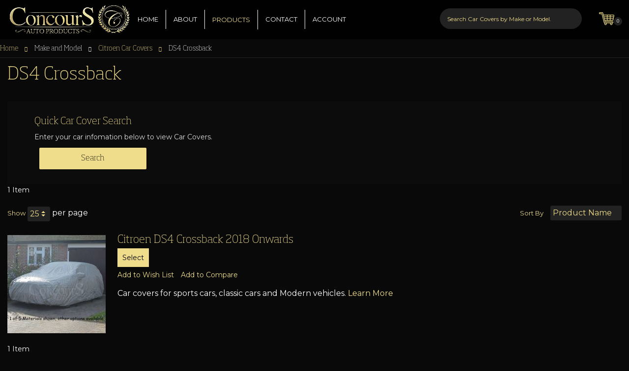

--- FILE ---
content_type: text/html; charset=UTF-8
request_url: https://www.concoursautoproducts.co.uk/make-model/citroen-car-covers/ds4-crossback.html
body_size: 301340
content:
<!doctype html>
<html lang="en">
    <head >
        <script>
    var BASE_URL = 'https://www.concoursautoproducts.co.uk/';
    var require = {
        "baseUrl": "https://www.concoursautoproducts.co.uk/pub/static/frontend/Magento/concours/en_GB"
    };
</script>
        <meta charset="utf-8"/>
<meta name="title" content="DS4 Crossback - Citroen Car Covers - Make and Model"/>
<meta name="description" content="Concours Auto Products"/>
<meta name="keywords" content="Concours Auto Products"/>
<meta name="robots" content="INDEX,FOLLOW"/>
<meta name="viewport" content="width=device-width, initial-scale=1"/>
<meta name="format-detection" content="telephone=no"/>
<title>DS4 Crossback - Citroen Car Covers - Make and Model</title>
<link  rel="stylesheet" type="text/css"  media="all" href="https://www.concoursautoproducts.co.uk/pub/static/frontend/Magento/concours/en_GB/mage/calendar.css" />
<link  rel="stylesheet" type="text/css"  media="all" href="https://www.concoursautoproducts.co.uk/pub/static/frontend/Magento/concours/en_GB/Yereone_Testimonials/css/testimonial.css" />
<link  rel="stylesheet" type="text/css"  media="all" href="https://www.concoursautoproducts.co.uk/pub/static/frontend/Magento/concours/en_GB/css/bootstrap.css" />
<link  rel="stylesheet" type="text/css"  media="all" href="https://www.concoursautoproducts.co.uk/pub/static/frontend/Magento/concours/en_GB/css/slick.css" />
<link  rel="stylesheet" type="text/css"  media="all" href="https://www.concoursautoproducts.co.uk/pub/static/frontend/Magento/concours/en_GB/css/all.css" />
<link  rel="stylesheet" type="text/css"  media="all" href="https://www.concoursautoproducts.co.uk/pub/static/frontend/Magento/concours/en_GB/css/font-awesome.min.css" />
<link  rel="stylesheet" type="text/css"  media="all" href="https://www.concoursautoproducts.co.uk/pub/static/frontend/Magento/concours/en_GB/js/menu/fade-down.css" />
<link  rel="stylesheet" type="text/css"  media="all" href="https://www.concoursautoproducts.co.uk/pub/static/frontend/Magento/concours/en_GB/js/menu/webslidemenu.css" />
<link  rel="stylesheet" type="text/css"  media="all" href="https://www.concoursautoproducts.co.uk/pub/static/frontend/Magento/concours/en_GB/js/menu/white-gry.css" />
<link  rel="stylesheet" type="text/css"  media="all" href="https://www.concoursautoproducts.co.uk/pub/static/frontend/Magento/concours/en_GB/css/styles.css" />
<link  rel="stylesheet" type="text/css"  media="all" href="https://www.concoursautoproducts.co.uk/pub/static/frontend/Magento/concours/en_GB/css/custom.css" />
<link  rel="stylesheet" type="text/css"  media="all" href="https://www.concoursautoproducts.co.uk/pub/static/frontend/Magento/concours/en_GB/css/responsive.css" />
<link  rel="stylesheet" type="text/css"  media="all" href="https://www.concoursautoproducts.co.uk/pub/static/frontend/Magento/concours/en_GB/StripeIntegration_Payments/css/stripe_payments.css" />
<link  rel="stylesheet" type="text/css"  media="print" href="https://www.concoursautoproducts.co.uk/pub/static/frontend/Magento/concours/en_GB/css/print.css" />
<script  type="text/javascript"  src="https://www.concoursautoproducts.co.uk/pub/static/frontend/Magento/concours/en_GB/requirejs/require.js"></script>
<script  type="text/javascript"  src="https://www.concoursautoproducts.co.uk/pub/static/frontend/Magento/concours/en_GB/mage/requirejs/mixins.js"></script>
<script  type="text/javascript"  src="https://www.concoursautoproducts.co.uk/pub/static/frontend/Magento/concours/en_GB/requirejs-config.js"></script>
<script  type="text/javascript"  src="https://www.concoursautoproducts.co.uk/pub/static/frontend/Magento/concours/en_GB/mage/polyfill.js"></script>
<script  type="text/javascript"  src="https://www.concoursautoproducts.co.uk/pub/static/frontend/Magento/concours/en_GB/StripeIntegration_Payments/js/stripe_payments.js"></script>
<link rel="preload" as="font" crossorigin="anonymous" href="https://www.concoursautoproducts.co.uk/pub/static/frontend/Magento/concours/en_GB/fonts/opensans/light/opensans-300.woff2" />
<link rel="preload" as="font" crossorigin="anonymous" href="https://www.concoursautoproducts.co.uk/pub/static/frontend/Magento/concours/en_GB/fonts/opensans/regular/opensans-400.woff2" />
<link rel="preload" as="font" crossorigin="anonymous" href="https://www.concoursautoproducts.co.uk/pub/static/frontend/Magento/concours/en_GB/fonts/opensans/semibold/opensans-600.woff2" />
<link rel="preload" as="font" crossorigin="anonymous" href="https://www.concoursautoproducts.co.uk/pub/static/frontend/Magento/concours/en_GB/fonts/opensans/bold/opensans-700.woff2" />
<link rel="preload" as="font" crossorigin="anonymous" href="https://www.concoursautoproducts.co.uk/pub/static/frontend/Magento/concours/en_GB/fonts/Luma-Icons.woff2" />
<link  rel="icon" type="image/x-icon" href="https://www.concoursautoproducts.co.uk/pub/media/favicon/stores/1/fevicon.png" />
<link  rel="shortcut icon" type="image/x-icon" href="https://www.concoursautoproducts.co.uk/pub/media/favicon/stores/1/fevicon.png" />
        <!-- BEGIN GOOGLE VERIFICATION TAG -->
<!-- END GOOGLE VERIFICATION TAG -->
<!-- BEGIN GTAG GLOBAL TAG -->
<!-- END GTAG GLOBAL TAG -->
    </head>
    <body data-container="body"
          data-mage-init='{"loaderAjax": {}, "loader": { "icon": "https://www.concoursautoproducts.co.uk/pub/static/frontend/Magento/concours/en_GB/images/loader-2.gif"}}'
        class="page-products categorypath-make-model-citroen-car-covers-ds4-crossback category-ds4-crossback catalog-category-view page-layout-2columns-left">
        

<script type="text/x-magento-init">
    {
        "*": {
            "mage/cookies": {
                "expires": null,
                "path": "\u002F",
                "domain": ".www.concoursautoproducts.co.uk",
                "secure": false,
                "lifetime": "3600"
            }
        }
    }
</script>
    <noscript>
        <div class="message global noscript">
            <div class="content">
                <p>
                    <strong>JavaScript seems to be disabled in your browser.</strong>
                    <span>For the best experience on our site, be sure to turn on Javascript in your browser.</span>
                </p>
            </div>
        </div>
    </noscript>

<script>
    window.cookiesConfig = window.cookiesConfig || {};
    window.cookiesConfig.secure = true;
</script>
<script>
    require.config({
        map: {
            '*': {
                wysiwygAdapter: 'mage/adminhtml/wysiwyg/tiny_mce/tinymce4Adapter'
            }
        }
    });
</script>
<!-- BEGIN GTAG CART SCRIPT -->
<!-- END GTAG CART SCRIPT -->

<div class="page-wrapper"><header class="page-header"><div class="panel wrapper"><div class="panel header"><a class="action skip contentarea"
   href="#contentarea">
    <span>
        Skip to Content    </span>
</a>
<ul class="header links">    <li class="greet welcome" data-bind="scope: 'customer'">
        <!-- ko if: customer().fullname  -->
        <span class="logged-in"
              data-bind="text: new String('Welcome, %1!').replace('%1', customer().fullname)">
        </span>
        <!-- /ko -->
        <!-- ko ifnot: customer().fullname  -->
        <span class="not-logged-in"
              data-bind='html:"Welcome to Concours Auto Products"'></span>
                <!-- /ko -->
    </li>
    <script type="text/x-magento-init">
    {
        "*": {
            "Magento_Ui/js/core/app": {
                "components": {
                    "customer": {
                        "component": "Magento_Customer/js/view/customer"
                    }
                }
            }
        }
    }
    </script>
<li><a href="https://www.concoursautoproducts.co.uk/customer/account/create/" >Create an Account</a></li></ul></div></div><div class="header content"><a
    class="navbrand"
    href="https://www.concoursautoproducts.co.uk/"
    title="Concours&#x20;Auto&#x20;Products"
    aria-label="store logo">
    <img class="img-responsive" src="https://www.concoursautoproducts.co.uk/pub/media/logo/stores/1/logo_1_.png"
         title="Concours&#x20;Auto&#x20;Products"
         alt="Concours&#x20;Auto&#x20;Products"
            width="148"            height="43"    />
</a>

<ul class="compare wrapper"><li class="item link compare" data-bind="scope: 'compareProducts'" data-role="compare-products-link">
    <a class="action compare no-display" title="Compare&#x20;Products"
       data-bind="attr: {'href': compareProducts().listUrl}, css: {'no-display': !compareProducts().count}"
    >
        Compare Products        <span class="counter qty" data-bind="text: compareProducts().countCaption"></span>
    </a>
</li>
<script type="text/x-magento-init">
{"[data-role=compare-products-link]": {"Magento_Ui/js/core/app": {"components":{"compareProducts":{"component":"Magento_Catalog\/js\/view\/compare-products"}}}}}
</script>
</ul> <nav class="wsmenu clearfix">
 <a id="wsnavtoggle" class="wsanimated-arrow"><span></span></a>
 <div class="overlapblackbg"></div>
        <ul class="wsmenu-list">		
          <li class="home_page"><a href="https://www.concoursautoproducts.co.uk/"> HOME</a></li>
        
          <li class="about_page"><a href="https://www.concoursautoproducts.co.uk/about/"> ABOUT</a></li>
          
          <li class="product_page"><a href="#" class="navtext">PRODUCTS <i class="wsmenu-arrow"></i></a>
           <div class="wsshoptabing wtsdepartmentmenu clearfix">
          <div class="wsshopwp clearfix" style="height: 400px;">
            <ul class="wstabitem clearfix">
				              <li class=""><span class="wsmenu-click02"><i class="wsmenu-arrow"></i></span><a href="#">Car Covers</a>
                <div class="wstitemright clearfix kitchenmenuimg" style="height: auto;">
                  <div class="container-fluid">
                    <ul class="wstliststy02 clearfix">
                          <li class="wstheading clearfix">Car Covers</li>
                          						  <li><a href="https://www.concoursautoproducts.co.uk/car-covers/horizon-car-cover.html">Horizon <span class="wstmenutag orangetag">Indoor car cover</span></a></li>
						                            <li><a href="https://www.concoursautoproducts.co.uk/car-covers/luxor-car-cover.html">Luxor  <span class="wstmenutag orangetag">Premium indoor car cover</span></a></li>
						                            <li><a href="https://www.concoursautoproducts.co.uk/car-covers/mystere-car-cover.html">Mystere <span class="wstmenutag orangetag">Indoor/Outdoor car cover</span></a></li>
						                            <li><a href="https://www.concoursautoproducts.co.uk/car-covers/eclipse-car-cover.html">Eclipse <span class="wstmenutag orangetag">Outdoor car cover</span></a></li>
						                            <li><a href="https://www.concoursautoproducts.co.uk/car-covers/galactic-car-cover.html">Galactic <span class="wstmenutag orangetag">Premium outdoor car cover</span></a></li>
						                          </ul>
                  </div>
                </div>
              </li>
			                <li class="wsshoplink-active"><span class="wsmenu-click02"><i class="wsmenu-arrow"></i></span><a href="#">Make and Model</a>
                <div class="wstitemright clearfix wstitemrightactive" style="height: auto;">
                      <div class="container-fluid">
                        <div class="row">
                          <div class="col-lg-12 col-md-12 clearfix">
						  <span class="goldtext">Scroll Down</span>
                            							<div class="wstheading clearfix"><a class="newColor" href="https://www.concoursautoproducts.co.uk/make-model/ac-car-covers.html">AC Car Covers</a></div>
                                                          <ul class="wstliststy01 clearfix">
							  							  <li class=""><a href="https://www.concoursautoproducts.co.uk/make-model/ac-car-covers/ac-cobra-roadster.html">AC Cobra Roadster</a>
							  							  </li>
							                              </ul>
							  														<div class="wstheading clearfix"><a class="newColor" href="https://www.concoursautoproducts.co.uk/make-model/alfa-romeo-car-covers.html">Alfa Romeo Car Covers</a></div>
                                                          <ul class="wstliststy01 clearfix">
							  							  <li class=""><a href="https://www.concoursautoproducts.co.uk/make-model/alfa-romeo-car-covers/33.html">33</a>
							  							  </li>
							  							  <li class=""><a href="https://www.concoursautoproducts.co.uk/make-model/alfa-romeo-car-covers/75.html">75</a>
							  							  </li>
							  							  <li class=""><a href="https://www.concoursautoproducts.co.uk/make-model/alfa-romeo-car-covers/145.html">145</a>
							  							  </li>
							  							  <li class=""><a href="https://www.concoursautoproducts.co.uk/make-model/alfa-romeo-car-covers/146.html">146</a>
							  							  </li>
							  							  <li class=""><a href="https://www.concoursautoproducts.co.uk/make-model/alfa-romeo-car-covers/147.html">147</a>
							  							  </li>
							  							  <li class=""><a href="https://www.concoursautoproducts.co.uk/make-model/alfa-romeo-car-covers/155.html">155</a>
							  							  </li>
							  							  <li class="openMenu"><a href="https://www.concoursautoproducts.co.uk/make-model/alfa-romeo-car-covers/156.html">156</a>
							  							  <span class="collapse_button plus"></span> 
								<ul class="wstliststy02New clearfix">
																		<li><a href="https://www.concoursautoproducts.co.uk/make-model/alfa-romeo-car-covers/156/saloon.html">Saloon</a></li>
																		<li><a href="https://www.concoursautoproducts.co.uk/make-model/alfa-romeo-car-covers/156/sportwagon-estate.html">Sportwagon Estate</a></li>
																	</ul>
							  							  </li>
							  							  <li class="openMenu"><a href="https://www.concoursautoproducts.co.uk/make-model/alfa-romeo-car-covers/159.html">159</a>
							  							  <span class="collapse_button plus"></span> 
								<ul class="wstliststy02New clearfix">
																		<li><a href="https://www.concoursautoproducts.co.uk/make-model/alfa-romeo-car-covers/159/saloon.html">Saloon</a></li>
																		<li><a href="https://www.concoursautoproducts.co.uk/make-model/alfa-romeo-car-covers/159/sportwagon-estate.html">Sportwagon estate</a></li>
																	</ul>
							  							  </li>
							  							  <li class=""><a href="https://www.concoursautoproducts.co.uk/make-model/alfa-romeo-car-covers/164.html">164</a>
							  							  </li>
							  							  <li class=""><a href="https://www.concoursautoproducts.co.uk/make-model/alfa-romeo-car-covers/166.html">166</a>
							  							  </li>
							  							  <li class=""><a href="https://www.concoursautoproducts.co.uk/make-model/alfa-romeo-car-covers/alfa-6.html">Alfa 6</a>
							  							  </li>
							  							  <li class="openMenu"><a href="https://www.concoursautoproducts.co.uk/make-model/alfa-romeo-car-covers/alfasud.html">Alfasud</a>
							  							  <span class="collapse_button plus"></span> 
								<ul class="wstliststy02New clearfix">
																		<li><a href="https://www.concoursautoproducts.co.uk/make-model/alfa-romeo-car-covers/alfasud/coupe.html">Coupe</a></li>
																		<li><a href="https://www.concoursautoproducts.co.uk/make-model/alfa-romeo-car-covers/alfasud/hatchback.html">Hatchback</a></li>
																		<li><a href="https://www.concoursautoproducts.co.uk/make-model/alfa-romeo-car-covers/alfasud/saloon.html">Saloon</a></li>
																	</ul>
							  							  </li>
							  							  <li class="openMenu"><a href="https://www.concoursautoproducts.co.uk/make-model/alfa-romeo-car-covers/alfasud-sprint.html">Alfasud Sprint</a>
							  							  <span class="collapse_button plus"></span> 
								<ul class="wstliststy02New clearfix">
																		<li><a href="https://www.concoursautoproducts.co.uk/make-model/alfa-romeo-car-covers/alfasud-sprint/coupe.html">Coupe</a></li>
																	</ul>
							  							  </li>
							  							  <li class="openMenu"><a href="https://www.concoursautoproducts.co.uk/make-model/alfa-romeo-car-covers/alfetta-gtv-gtv6.html">Alfetta & GTV & GTV6</a>
							  							  <span class="collapse_button plus"></span> 
								<ul class="wstliststy02New clearfix">
																		<li><a href="https://www.concoursautoproducts.co.uk/make-model/alfa-romeo-car-covers/alfetta-gtv-gtv6/coupe.html">coupe</a></li>
																		<li><a href="https://www.concoursautoproducts.co.uk/make-model/alfa-romeo-car-covers/alfetta-gtv-gtv6/saloon.html">Saloon</a></li>
																	</ul>
							  							  </li>
							  							  <li class=""><a href="https://www.concoursautoproducts.co.uk/make-model/alfa-romeo-car-covers/brera-939.html">Brera (939)</a>
							  							  </li>
							  							  <li class=""><a href="https://www.concoursautoproducts.co.uk/make-model/alfa-romeo-car-covers/giulia.html">Giulia</a>
							  							  </li>
							  							  <li class=""><a href="https://www.concoursautoproducts.co.uk/make-model/alfa-romeo-car-covers/giulia-guilia-sprint-gt-junior.html">Giulia & Guilia Sprint & GT Junior</a>
							  							  </li>
							  							  <li class=""><a href="https://www.concoursautoproducts.co.uk/make-model/alfa-romeo-car-covers/alfa-romeo-giulia-quadrifoglio.html">Giulia Quadrifoglio</a>
							  							  </li>
							  							  <li class="openMenu"><a href="https://www.concoursautoproducts.co.uk/make-model/alfa-romeo-car-covers/giulietta.html">Giulietta</a>
							  							  <span class="collapse_button plus"></span> 
								<ul class="wstliststy02New clearfix">
																		<li><a href="https://www.concoursautoproducts.co.uk/make-model/alfa-romeo-car-covers/giulietta/convertible.html">Convertible</a></li>
																		<li><a href="https://www.concoursautoproducts.co.uk/make-model/alfa-romeo-car-covers/giulietta/hatchback.html">Hatchback</a></li>
																		<li><a href="https://www.concoursautoproducts.co.uk/make-model/alfa-romeo-car-covers/giulietta/saloon.html">Saloon</a></li>
																	</ul>
							  							  </li>
							  							  <li class=""><a href="https://www.concoursautoproducts.co.uk/make-model/alfa-romeo-car-covers/gt.html">GT</a>
							  							  </li>
							  							  <li class=""><a href="https://www.concoursautoproducts.co.uk/make-model/alfa-romeo-car-covers/gt1300-junior.html">Gt1300 Junior</a>
							  							  </li>
							  							  <li class=""><a href="https://www.concoursautoproducts.co.uk/make-model/alfa-romeo-car-covers/gtv-916.html">GTV (916)</a>
							  							  </li>
							  							  <li class=""><a href="https://www.concoursautoproducts.co.uk/make-model/alfa-romeo-car-covers/mito.html">Mito</a>
							  							  </li>
							  							  <li class=""><a href="https://www.concoursautoproducts.co.uk/make-model/alfa-romeo-car-covers/montreal.html">Montreal</a>
							  							  </li>
							  							  <li class=""><a href="https://www.concoursautoproducts.co.uk/make-model/alfa-romeo-car-covers/rz.html">RZ</a>
							  							  </li>
							  							  <li class="openMenu"><a href="https://www.concoursautoproducts.co.uk/make-model/alfa-romeo-car-covers/spider-105.html">Spider (105</a>
							  							  <span class="collapse_button plus"></span> 
								<ul class="wstliststy02New clearfix">
																		<li><a href="https://www.concoursautoproducts.co.uk/make-model/alfa-romeo-car-covers/spider-105/115-classic-spider-boat-tail.html">115)Classic & Spider Boat Tail</a></li>
																	</ul>
							  							  </li>
							  							  <li class=""><a href="https://www.concoursautoproducts.co.uk/make-model/alfa-romeo-car-covers/spider-916.html">Spider (916)</a>
							  							  </li>
							  							  <li class=""><a href="https://www.concoursautoproducts.co.uk/make-model/alfa-romeo-car-covers/spider-939.html">Spider (939)</a>
							  							  </li>
							  							  <li class=""><a href="https://www.concoursautoproducts.co.uk/make-model/alfa-romeo-car-covers/stelvio-suv.html">Stelvio SUV</a>
							  							  </li>
							  							  <li class=""><a href="https://www.concoursautoproducts.co.uk/make-model/alfa-romeo-car-covers/sz-coupe-1989-1991.html">SZ Coupe (1989-1991)</a>
							  							  </li>
							  							  <li class=""><a href="https://www.concoursautoproducts.co.uk/make-model/alfa-romeo-car-covers/tonale.html">Tonale</a>
							  							  </li>
							                              </ul>
							  														<div class="wstheading clearfix"><a class="newColor" href="https://www.concoursautoproducts.co.uk/make-model/alpine.html">Alpine</a></div>
                                                          <ul class="wstliststy01 clearfix">
							  							  <li class=""><a href="https://www.concoursautoproducts.co.uk/make-model/alpine/a-110.html">A-110</a>
							  							  </li>
							                              </ul>
							  														<div class="wstheading clearfix"><a class="newColor" href="https://www.concoursautoproducts.co.uk/make-model/aston-martin-car-covers.html">Aston Martin Car Covers</a></div>
                                                          <ul class="wstliststy01 clearfix">
							  							  <li class=""><a href="https://www.concoursautoproducts.co.uk/make-model/aston-martin-car-covers/db-series.html">DB Series</a>
							  							  </li>
							  							  <li class=""><a href="https://www.concoursautoproducts.co.uk/make-model/aston-martin-car-covers/rapide.html">Rapide</a>
							  							  </li>
							  							  <li class=""><a href="https://www.concoursautoproducts.co.uk/make-model/aston-martin-car-covers/vantage-vantage-volante.html">Vantage Vantage Volante</a>
							  							  </li>
							  							  <li class=""><a href="https://www.concoursautoproducts.co.uk/make-model/aston-martin-car-covers/v8-v12-vantage.html">V8 & V12 Vantage</a>
							  							  </li>
							  							  <li class=""><a href="https://www.concoursautoproducts.co.uk/make-model/aston-martin-car-covers/vanquish.html">Vanquish</a>
							  							  </li>
							  							  <li class=""><a href="https://www.concoursautoproducts.co.uk/make-model/aston-martin-car-covers/virage.html">Virage</a>
							  							  </li>
							                              </ul>
							  														<div class="wstheading clearfix"><a class="newColor" href="https://www.concoursautoproducts.co.uk/make-model/audi-car-covers.html">Audi Car Covers</a></div>
                                                          <ul class="wstliststy01 clearfix">
							  							  <li class=""><a href="https://www.concoursautoproducts.co.uk/make-model/audi-car-covers/100-200.html">100 & 200</a>
							  							  </li>
							  							  <li class=""><a href="https://www.concoursautoproducts.co.uk/make-model/audi-car-covers/80-90.html">80 & 90</a>
							  							  </li>
							  							  <li class=""><a href="https://www.concoursautoproducts.co.uk/make-model/audi-car-covers/a1.html">A1</a>
							  							  </li>
							  							  <li class="openMenu"><a href="https://www.concoursautoproducts.co.uk/make-model/audi-car-covers/a3.html">A3</a>
							  							  <span class="collapse_button plus"></span> 
								<ul class="wstliststy02New clearfix">
																		<li><a href="https://www.concoursautoproducts.co.uk/make-model/audi-car-covers/a3/hatchback.html">Hatchback</a></li>
																		<li><a href="https://www.concoursautoproducts.co.uk/make-model/audi-car-covers/a3/cabriolet.html">Cabriolet</a></li>
																		<li><a href="https://www.concoursautoproducts.co.uk/make-model/audi-car-covers/a3/sportback-estate.html">Sportback Estate</a></li>
																		<li><a href="https://www.concoursautoproducts.co.uk/make-model/audi-car-covers/a3/saloon.html">Saloon</a></li>
																	</ul>
							  							  </li>
							  							  <li class="openMenu"><a href="https://www.concoursautoproducts.co.uk/make-model/audi-car-covers/a4.html">A4</a>
							  							  <span class="collapse_button plus"></span> 
								<ul class="wstliststy02New clearfix">
																		<li><a href="https://www.concoursautoproducts.co.uk/make-model/audi-car-covers/a4/allroad-estate.html">Allroad Estate</a></li>
																		<li><a href="https://www.concoursautoproducts.co.uk/make-model/audi-car-covers/a4/avant-estate.html">Avant Estate</a></li>
																		<li><a href="https://www.concoursautoproducts.co.uk/make-model/audi-car-covers/a4/cabriolet-saloon.html">Cabriolet & Saloon</a></li>
																		<li><a href="https://www.concoursautoproducts.co.uk/make-model/audi-car-covers/a4/saloon.html">Saloon</a></li>
																	</ul>
							  							  </li>
							  							  <li class="openMenu"><a href="https://www.concoursautoproducts.co.uk/make-model/audi-car-covers/a5.html">A5</a>
							  							  <span class="collapse_button plus"></span> 
								<ul class="wstliststy02New clearfix">
																		<li><a href="https://www.concoursautoproducts.co.uk/make-model/audi-car-covers/a5/cabriolet-coupe.html">Cabriolet & Coupe</a></li>
																		<li><a href="https://www.concoursautoproducts.co.uk/make-model/audi-car-covers/a5/coupe.html">Coupe</a></li>
																		<li><a href="https://www.concoursautoproducts.co.uk/make-model/audi-car-covers/a5/sportback-saloon.html">Sportback Saloon</a></li>
																	</ul>
							  							  </li>
							  							  <li class="openMenu"><a href="https://www.concoursautoproducts.co.uk/make-model/audi-car-covers/a6.html">A6</a>
							  							  <span class="collapse_button plus"></span> 
								<ul class="wstliststy02New clearfix">
																		<li><a href="https://www.concoursautoproducts.co.uk/make-model/audi-car-covers/a6/saloon.html">Saloon</a></li>
																		<li><a href="https://www.concoursautoproducts.co.uk/make-model/audi-car-covers/a6/allroad-estate.html">Allroad Estate</a></li>
																		<li><a href="https://www.concoursautoproducts.co.uk/make-model/audi-car-covers/a6/avant-estate.html">Avant Estate</a></li>
																	</ul>
							  							  </li>
							  							  <li class=""><a href="https://www.concoursautoproducts.co.uk/make-model/audi-car-covers/a7.html">A7</a>
							  							  </li>
							  							  <li class="openMenu"><a href="https://www.concoursautoproducts.co.uk/make-model/audi-car-covers/a8.html">A8</a>
							  							  <span class="collapse_button plus"></span> 
								<ul class="wstliststy02New clearfix">
																		<li><a href="https://www.concoursautoproducts.co.uk/make-model/audi-car-covers/a8/saloon.html">Saloon</a></li>
																		<li><a href="https://www.concoursautoproducts.co.uk/make-model/audi-car-covers/a8/saloon-lwb.html">Saloon LWB</a></li>
																		<li><a href="https://www.concoursautoproducts.co.uk/make-model/audi-car-covers/a8/saloon-swb.html">Saloon SWB</a></li>
																	</ul>
							  							  </li>
							  							  <li class=""><a href="https://www.concoursautoproducts.co.uk/make-model/audi-car-covers/a9.html">A9</a>
							  							  </li>
							  							  <li class=""><a href="https://www.concoursautoproducts.co.uk/make-model/audi-car-covers/e-tron.html">E-Tron</a>
							  							  </li>
							  							  <li class=""><a href="https://www.concoursautoproducts.co.uk/make-model/audi-car-covers/q2.html">Q2</a>
							  							  </li>
							  							  <li class=""><a href="https://www.concoursautoproducts.co.uk/make-model/audi-car-covers/q3.html">Q3</a>
							  							  </li>
							  							  <li class=""><a href="https://www.concoursautoproducts.co.uk/make-model/audi-car-covers/q4.html">Q4</a>
							  							  </li>
							  							  <li class=""><a href="https://www.concoursautoproducts.co.uk/make-model/audi-car-covers/q5.html">Q5</a>
							  							  </li>
							  							  <li class=""><a href="https://www.concoursautoproducts.co.uk/make-model/audi-car-covers/q7.html">Q7</a>
							  							  </li>
							  							  <li class=""><a href="https://www.concoursautoproducts.co.uk/make-model/audi-car-covers/q8.html">Q8</a>
							  							  </li>
							  							  <li class=""><a href="https://www.concoursautoproducts.co.uk/make-model/audi-car-covers/sq2.html">SQ2</a>
							  							  </li>
							  							  <li class=""><a href="https://www.concoursautoproducts.co.uk/make-model/audi-car-covers/tt.html">TT</a>
							  							  </li>
							  							  <li class=""><a href="https://www.concoursautoproducts.co.uk/make-model/audi-car-covers/ur-quattro.html">UR Quattro</a>
							  							  </li>
							                              </ul>
							  														<div class="wstheading clearfix"><a class="newColor" href="https://www.concoursautoproducts.co.uk/make-model/austin-car-covers.html">Austin Car Covers</a></div>
                                                          <ul class="wstliststy01 clearfix">
							  							  <li class=""><a href="https://www.concoursautoproducts.co.uk/make-model/austin-car-covers/1100.html">1100</a>
							  							  </li>
							  							  <li class=""><a href="https://www.concoursautoproducts.co.uk/make-model/austin-car-covers/cambridge-westminster.html">Cambridge & Westminster</a>
							  							  </li>
							  							  <li class=""><a href="https://www.concoursautoproducts.co.uk/make-model/austin-car-covers/maestro-montego.html">Maestro & Montego & Princess</a>
							  							  </li>
							  							  <li class=""><a href="https://www.concoursautoproducts.co.uk/make-model/austin-car-covers/mini-metro.html">Mini & Metro</a>
							  							  </li>
							                              </ul>
							  														<div class="wstheading clearfix"><a class="newColor" href="https://www.concoursautoproducts.co.uk/make-model/austin-healey-car-covers.html">Austin Healey Car Covers</a></div>
                              														<div class="wstheading clearfix"><a class="newColor" href="https://www.concoursautoproducts.co.uk/make-model/bentley-car-covers.html">Bentley Car Covers</a></div>
                                                          <ul class="wstliststy01 clearfix">
							  							  <li class=""><a href="https://www.concoursautoproducts.co.uk/make-model/bentley-car-covers/bentayga-speed.html">Bentayga Speed</a>
							  							  </li>
							  							  <li class=""><a href="https://www.concoursautoproducts.co.uk/make-model/bentley-car-covers/continental-gt.html">Continental GT</a>
							  							  </li>
							                              </ul>
							  														<div class="wstheading clearfix"><a class="newColor" href="https://www.concoursautoproducts.co.uk/make-model/bmw-car-covers.html">BMW Car Covers</a></div>
                                                          <ul class="wstliststy01 clearfix">
							  							  <li class=""><a href="https://www.concoursautoproducts.co.uk/make-model/bmw-car-covers/1602.html">1602</a>
							  							  </li>
							  							  <li class="openMenu"><a href="https://www.concoursautoproducts.co.uk/make-model/bmw-car-covers/2002.html">2002</a>
							  							  <span class="collapse_button plus"></span> 
								<ul class="wstliststy02New clearfix">
																		<li><a href="https://www.concoursautoproducts.co.uk/make-model/bmw-car-covers/2002/saloon.html">Saloon</a></li>
																		<li><a href="https://www.concoursautoproducts.co.uk/make-model/bmw-car-covers/2002/touring-hatchback.html">Touring Hatchback</a></li>
																	</ul>
							  							  </li>
							  							  <li class="openMenu"><a href="https://www.concoursautoproducts.co.uk/make-model/bmw-car-covers/1-series.html">1 Series</a>
							  							  <span class="collapse_button plus"></span> 
								<ul class="wstliststy02New clearfix">
																		<li><a href="https://www.concoursautoproducts.co.uk/make-model/bmw-car-covers/1-series/hatchback-3-door.html">Hatchback 3 Door</a></li>
																		<li><a href="https://www.concoursautoproducts.co.uk/make-model/bmw-car-covers/1-series/coupe.html">Coupe</a></li>
																		<li><a href="https://www.concoursautoproducts.co.uk/make-model/bmw-car-covers/1-series/hatchback-5-door.html">Hatchback 5 Door</a></li>
																		<li><a href="https://www.concoursautoproducts.co.uk/make-model/bmw-car-covers/1-series/convertible.html">Convertible</a></li>
																	</ul>
							  							  </li>
							  							  <li class=""><a href="https://www.concoursautoproducts.co.uk/make-model/bmw-car-covers/2-series.html">2 Series</a>
							  							  </li>
							  							  <li class="openMenu"><a href="https://www.concoursautoproducts.co.uk/make-model/bmw-car-covers/2-series-active-tourer.html">2 Series Active Tourer</a>
							  							  <span class="collapse_button plus"></span> 
								<ul class="wstliststy02New clearfix">
																		<li><a href="https://www.concoursautoproducts.co.uk/make-model/bmw-car-covers/2-series-active-tourer/hatchback.html">MPV</a></li>
																	</ul>
							  							  </li>
							  							  <li class=""><a href="https://www.concoursautoproducts.co.uk/make-model/bmw-car-covers/2-series-gran-tourer.html">2 Series Gran Tourer</a>
							  							  </li>
							  							  <li class=""><a href="https://www.concoursautoproducts.co.uk/make-model/bmw-car-covers/gran-coupe.html">2 Series Gran Coupe</a>
							  							  </li>
							  							  <li class="openMenu"><a href="https://www.concoursautoproducts.co.uk/make-model/bmw-car-covers/3-series.html">3 Series</a>
							  							  <span class="collapse_button plus"></span> 
								<ul class="wstliststy02New clearfix">
																		<li><a href="https://www.concoursautoproducts.co.uk/make-model/bmw-car-covers/3-series/cabriolet.html">Cabriolet</a></li>
																		<li><a href="https://www.concoursautoproducts.co.uk/make-model/bmw-car-covers/3-series/coupe.html">Coupe</a></li>
																		<li><a href="https://www.concoursautoproducts.co.uk/make-model/bmw-car-covers/3-series/touring-estate.html">Touring Estate</a></li>
																		<li><a href="https://www.concoursautoproducts.co.uk/make-model/bmw-car-covers/3-series/saloon.html">Saloon</a></li>
																		<li><a href="https://www.concoursautoproducts.co.uk/make-model/bmw-car-covers/3-series/estate.html">Estate</a></li>
																	</ul>
							  							  </li>
							  							  <li class="openMenu"><a href="https://www.concoursautoproducts.co.uk/make-model/bmw-car-covers/3-series-gran-turismo.html">3 Series Gran Turismo</a>
							  							  <span class="collapse_button plus"></span> 
								<ul class="wstliststy02New clearfix">
																		<li><a href="https://www.concoursautoproducts.co.uk/make-model/bmw-car-covers/3-series-gran-turismo/saloon.html">Saloon</a></li>
																	</ul>
							  							  </li>
							  							  <li class="openMenu"><a href="https://www.concoursautoproducts.co.uk/make-model/bmw-car-covers/3-0-csl-si.html">3.0 CSL & Si</a>
							  							  <span class="collapse_button plus"></span> 
								<ul class="wstliststy02New clearfix">
																		<li><a href="https://www.concoursautoproducts.co.uk/make-model/bmw-car-covers/3-0-csl-si/coupe.html">Coupe</a></li>
																		<li><a href="https://www.concoursautoproducts.co.uk/make-model/bmw-car-covers/3-0-csl-si/saloon.html">Saloon</a></li>
																	</ul>
							  							  </li>
							  							  <li class="openMenu"><a href="https://www.concoursautoproducts.co.uk/make-model/bmw-car-covers/4-series.html">4 Series</a>
							  							  <span class="collapse_button plus"></span> 
								<ul class="wstliststy02New clearfix">
																		<li><a href="https://www.concoursautoproducts.co.uk/make-model/bmw-car-covers/4-series/coupe.html">Coupe</a></li>
																		<li><a href="https://www.concoursautoproducts.co.uk/make-model/bmw-car-covers/4-series/convertible.html">Convertible</a></li>
																		<li><a href="https://www.concoursautoproducts.co.uk/make-model/bmw-car-covers/4-series/gran-coupe.html">Gran Coupe</a></li>
																	</ul>
							  							  </li>
							  							  <li class="openMenu"><a href="https://www.concoursautoproducts.co.uk/make-model/bmw-car-covers/5-series.html">5 Series</a>
							  							  <span class="collapse_button plus"></span> 
								<ul class="wstliststy02New clearfix">
																		<li><a href="https://www.concoursautoproducts.co.uk/make-model/bmw-car-covers/5-series/saloon.html">Saloon</a></li>
																		<li><a href="https://www.concoursautoproducts.co.uk/make-model/bmw-car-covers/5-series/touring-estate.html">Touring Estate</a></li>
																	</ul>
							  							  </li>
							  							  <li class="openMenu"><a href="https://www.concoursautoproducts.co.uk/make-model/bmw-car-covers/5-series-gran-turismo.html">5 Series Gran Turismo</a>
							  							  <span class="collapse_button plus"></span> 
								<ul class="wstliststy02New clearfix">
																		<li><a href="https://www.concoursautoproducts.co.uk/make-model/bmw-car-covers/5-series-gran-turismo/saloon.html">Saloon</a></li>
																	</ul>
							  							  </li>
							  							  <li class="openMenu"><a href="https://www.concoursautoproducts.co.uk/make-model/bmw-car-covers/6-series.html">6 Series</a>
							  							  <span class="collapse_button plus"></span> 
								<ul class="wstliststy02New clearfix">
																		<li><a href="https://www.concoursautoproducts.co.uk/make-model/bmw-car-covers/6-series/coupe.html">Coupe</a></li>
																		<li><a href="https://www.concoursautoproducts.co.uk/make-model/bmw-car-covers/6-series/cabriolet.html">Cabriolet</a></li>
																	</ul>
							  							  </li>
							  							  <li class="openMenu"><a href="https://www.concoursautoproducts.co.uk/make-model/bmw-car-covers/7-series.html">7 Series</a>
							  							  <span class="collapse_button plus"></span> 
								<ul class="wstliststy02New clearfix">
																		<li><a href="https://www.concoursautoproducts.co.uk/make-model/bmw-car-covers/7-series/saloon.html">Saloon</a></li>
																		<li><a href="https://www.concoursautoproducts.co.uk/make-model/bmw-car-covers/7-series/saloon-swb.html">Saloon SWB</a></li>
																		<li><a href="https://www.concoursautoproducts.co.uk/make-model/bmw-car-covers/7-series/saloon-lwb.html">Saloon LWB</a></li>
																	</ul>
							  							  </li>
							  							  <li class=""><a href="https://www.concoursautoproducts.co.uk/make-model/bmw-car-covers/8-series.html">8 Series</a>
							  							  </li>
							  							  <li class=""><a href="https://www.concoursautoproducts.co.uk/make-model/bmw-car-covers/i-series.html">I series</a>
							  							  </li>
							  							  <li class=""><a href="https://www.concoursautoproducts.co.uk/make-model/bmw-car-covers/m2.html">M2</a>
							  							  </li>
							  							  <li class=""><a href="https://www.concoursautoproducts.co.uk/make-model/bmw-car-covers/mini-e.html">Mini E</a>
							  							  </li>
							  							  <li class=""><a href="https://www.concoursautoproducts.co.uk/make-model/bmw-car-covers/mini-r50.html">Mini R50 Hatchback </a>
							  							  </li>
							  							  <li class=""><a href="https://www.concoursautoproducts.co.uk/make-model/bmw-car-covers/mini-r52.html">Mini R52 Convertible </a>
							  							  </li>
							  							  <li class=""><a href="https://www.concoursautoproducts.co.uk/make-model/bmw-car-covers/mini-r53.html">Mini R53 Hatchback </a>
							  							  </li>
							  							  <li class=""><a href="https://www.concoursautoproducts.co.uk/make-model/bmw-car-covers/mini-f54-estate.html">Mini F54 Estate</a>
							  							  </li>
							  							  <li class=""><a href="https://www.concoursautoproducts.co.uk/make-model/bmw-car-covers/mini-r55.html">Mini R55 Estate</a>
							  							  </li>
							  							  <li class=""><a href="https://www.concoursautoproducts.co.uk/make-model/bmw-car-covers/mini-r56.html">Mini R56 Hatchback</a>
							  							  </li>
							  							  <li class=""><a href="https://www.concoursautoproducts.co.uk/make-model/bmw-car-covers/mini-f56-hatchback.html">Mini F56 Hatchback</a>
							  							  </li>
							  							  <li class=""><a href="https://www.concoursautoproducts.co.uk/make-model/bmw-car-covers/mini-f55-hatchback-5-door.html">Mini F55 Hatchback 5 Door</a>
							  							  </li>
							  							  <li class=""><a href="https://www.concoursautoproducts.co.uk/make-model/bmw-car-covers/mini-r57.html">Mini R57 Convertible </a>
							  							  </li>
							  							  <li class=""><a href="https://www.concoursautoproducts.co.uk/make-model/bmw-car-covers/mini-f57-convertible.html">Mini F57 Convertible</a>
							  							  </li>
							  							  <li class=""><a href="https://www.concoursautoproducts.co.uk/make-model/bmw-car-covers/mini-r60.html">Mini R60 Crossover</a>
							  							  </li>
							  							  <li class=""><a href="https://www.concoursautoproducts.co.uk/make-model/bmw-car-covers/mini-f60-crossover.html">Mini F60 Crossover</a>
							  							  </li>
							  							  <li class=""><a href="https://www.concoursautoproducts.co.uk/make-model/bmw-car-covers/mini-paceman-r-crossover.html">Mini Paceman R Crossover</a>
							  							  </li>
							  							  <li class=""><a href="https://www.concoursautoproducts.co.uk/make-model/bmw-car-covers/x1.html">X1</a>
							  							  </li>
							  							  <li class=""><a href="https://www.concoursautoproducts.co.uk/make-model/bmw-car-covers/x2.html">X2</a>
							  							  </li>
							  							  <li class=""><a href="https://www.concoursautoproducts.co.uk/make-model/bmw-car-covers/x3.html">X3</a>
							  							  </li>
							  							  <li class=""><a href="https://www.concoursautoproducts.co.uk/make-model/bmw-car-covers/x4.html">X4</a>
							  							  </li>
							  							  <li class=""><a href="https://www.concoursautoproducts.co.uk/make-model/bmw-car-covers/x5.html">X5</a>
							  							  </li>
							  							  <li class=""><a href="https://www.concoursautoproducts.co.uk/make-model/bmw-car-covers/x6.html">X6</a>
							  							  </li>
							  							  <li class=""><a href="https://www.concoursautoproducts.co.uk/make-model/bmw-car-covers/x7.html">X7</a>
							  							  </li>
							  							  <li class=""><a href="https://www.concoursautoproducts.co.uk/make-model/bmw-car-covers/z1.html">Z1</a>
							  							  </li>
							  							  <li class="openMenu"><a href="https://www.concoursautoproducts.co.uk/make-model/bmw-car-covers/z3.html">Z3</a>
							  							  <span class="collapse_button plus"></span> 
								<ul class="wstliststy02New clearfix">
																		<li><a href="https://www.concoursautoproducts.co.uk/make-model/bmw-car-covers/z3/roadster.html">Roadster</a></li>
																		<li><a href="https://www.concoursautoproducts.co.uk/make-model/bmw-car-covers/z3/coupe-m-coupe.html">Coupe & M Coupe</a></li>
																	</ul>
							  							  </li>
							  							  <li class="openMenu"><a href="https://www.concoursautoproducts.co.uk/make-model/bmw-car-covers/z4.html">Z4</a>
							  							  <span class="collapse_button plus"></span> 
								<ul class="wstliststy02New clearfix">
																		<li><a href="https://www.concoursautoproducts.co.uk/make-model/bmw-car-covers/z4/coupe-m-coupe.html">Coupe & M Coupe</a></li>
																		<li><a href="https://www.concoursautoproducts.co.uk/make-model/bmw-car-covers/z4/roadster.html">Roadster</a></li>
																	</ul>
							  							  </li>
							  							  <li class=""><a href="https://www.concoursautoproducts.co.uk/make-model/bmw-car-covers/z8.html">Z8</a>
							  							  </li>
							                              </ul>
							  														<div class="wstheading clearfix"><a class="newColor" href="https://www.concoursautoproducts.co.uk/make-model/bond-car-covers.html">Bond Car Covers</a></div>
                              														<div class="wstheading clearfix"><a class="newColor" href="https://www.concoursautoproducts.co.uk/make-model/borgward-car-covers.html">Borgward Car Covers</a></div>
                                                          <ul class="wstliststy01 clearfix">
							  							  <li class=""><a href="https://www.concoursautoproducts.co.uk/make-model/borgward-car-covers/bx5.html">BX5</a>
							  							  </li>
							  							  <li class=""><a href="https://www.concoursautoproducts.co.uk/make-model/borgward-car-covers/bx7.html">BX7</a>
							  							  </li>
							  							  <li class=""><a href="https://www.concoursautoproducts.co.uk/make-model/borgward-car-covers/isabella.html">Isabella</a>
							  							  </li>
							                              </ul>
							  														<div class="wstheading clearfix"><a class="newColor" href="https://www.concoursautoproducts.co.uk/make-model/bristol-car-covers.html">Bristol Car Covers</a></div>
                              														<div class="wstheading clearfix"><a class="newColor" href="https://www.concoursautoproducts.co.uk/make-model/buick.html">Buick</a></div>
                                                          <ul class="wstliststy01 clearfix">
							  							  <li class=""><a href="https://www.concoursautoproducts.co.uk/make-model/buick/cascada.html">Cascada</a>
							  							  </li>
							  							  <li class=""><a href="https://www.concoursautoproducts.co.uk/make-model/buick/enclave.html">Enclave</a>
							  							  </li>
							  							  <li class=""><a href="https://www.concoursautoproducts.co.uk/make-model/buick/encore.html">Encore</a>
							  							  </li>
							  							  <li class=""><a href="https://www.concoursautoproducts.co.uk/make-model/buick/envision.html">Envision</a>
							  							  </li>
							  							  <li class=""><a href="https://www.concoursautoproducts.co.uk/make-model/buick/lacrosse.html">Lacrosse</a>
							  							  </li>
							  							  <li class=""><a href="https://www.concoursautoproducts.co.uk/make-model/buick/rainer.html">Rainer</a>
							  							  </li>
							  							  <li class=""><a href="https://www.concoursautoproducts.co.uk/make-model/buick/regal.html">Regal</a>
							  							  </li>
							  							  <li class=""><a href="https://www.concoursautoproducts.co.uk/make-model/buick/rendezvous.html">Rendezvous</a>
							  							  </li>
							  							  <li class=""><a href="https://www.concoursautoproducts.co.uk/make-model/buick/verano.html">Verano</a>
							  							  </li>
							                              </ul>
							  														<div class="wstheading clearfix"><a class="newColor" href="https://www.concoursautoproducts.co.uk/make-model/cadillac.html">Cadillac</a></div>
                                                          <ul class="wstliststy01 clearfix">
							  							  <li class=""><a href="https://www.concoursautoproducts.co.uk/make-model/cadillac/ats.html">Ats</a>
							  							  </li>
							  							  <li class=""><a href="https://www.concoursautoproducts.co.uk/make-model/cadillac/bls.html">Bls</a>
							  							  </li>
							  							  <li class=""><a href="https://www.concoursautoproducts.co.uk/make-model/cadillac/catera.html">Catera</a>
							  							  </li>
							  							  <li class=""><a href="https://www.concoursautoproducts.co.uk/make-model/cadillac/cimarron.html">Cimarron</a>
							  							  </li>
							  							  <li class=""><a href="https://www.concoursautoproducts.co.uk/make-model/cadillac/cts.html">Cts</a>
							  							  </li>
							  							  <li class=""><a href="https://www.concoursautoproducts.co.uk/make-model/cadillac/srx.html">Srx</a>
							  							  </li>
							  							  <li class=""><a href="https://www.concoursautoproducts.co.uk/make-model/cadillac/xt4.html">XT4</a>
							  							  </li>
							  							  <li class=""><a href="https://www.concoursautoproducts.co.uk/make-model/cadillac/xt5.html">XT5</a>
							  							  </li>
							                              </ul>
							  														<div class="wstheading clearfix"><a class="newColor" href="https://www.concoursautoproducts.co.uk/make-model/chevrolet-car-covers.html">Chevrolet Car Covers</a></div>
                                                          <ul class="wstliststy01 clearfix">
							  							  <li class=""><a href="https://www.concoursautoproducts.co.uk/make-model/chevrolet-car-covers/aveo.html">Aveo</a>
							  							  </li>
							  							  <li class=""><a href="https://www.concoursautoproducts.co.uk/make-model/chevrolet-car-covers/blazer.html">Blazer</a>
							  							  </li>
							  							  <li class="openMenu"><a href="https://www.concoursautoproducts.co.uk/make-model/chevrolet-car-covers/camaro.html">Camaro</a>
							  							  <span class="collapse_button plus"></span> 
								<ul class="wstliststy02New clearfix">
																		<li><a href="https://www.concoursautoproducts.co.uk/make-model/chevrolet-car-covers/camaro/convertible.html">Convertible</a></li>
																		<li><a href="https://www.concoursautoproducts.co.uk/make-model/chevrolet-car-covers/camaro/coupe.html">Coupe</a></li>
																	</ul>
							  							  </li>
							  							  <li class=""><a href="https://www.concoursautoproducts.co.uk/make-model/chevrolet-car-covers/captiva.html">Captiva</a>
							  							  </li>
							  							  <li class="openMenu"><a href="https://www.concoursautoproducts.co.uk/make-model/chevrolet-car-covers/corvette.html">Corvette</a>
							  							  <span class="collapse_button plus"></span> 
								<ul class="wstliststy02New clearfix">
																		<li><a href="https://www.concoursautoproducts.co.uk/make-model/chevrolet-car-covers/corvette/convertible.html">Convertible</a></li>
																		<li><a href="https://www.concoursautoproducts.co.uk/make-model/chevrolet-car-covers/corvette/coupe.html">Coupe</a></li>
																	</ul>
							  							  </li>
							  							  <li class="openMenu"><a href="https://www.concoursautoproducts.co.uk/make-model/chevrolet-car-covers/cruze.html">Cruze</a>
							  							  <span class="collapse_button plus"></span> 
								<ul class="wstliststy02New clearfix">
																		<li><a href="https://www.concoursautoproducts.co.uk/make-model/chevrolet-car-covers/cruze/estate.html">Estate</a></li>
																		<li><a href="https://www.concoursautoproducts.co.uk/make-model/chevrolet-car-covers/cruze/hatchback.html">Hatchback</a></li>
																		<li><a href="https://www.concoursautoproducts.co.uk/make-model/chevrolet-car-covers/cruze/saloon.html">Saloon</a></li>
																	</ul>
							  							  </li>
							  							  <li class=""><a href="https://www.concoursautoproducts.co.uk/make-model/chevrolet-car-covers/equinox.html">Equinox</a>
							  							  </li>
							  							  <li class=""><a href="https://www.concoursautoproducts.co.uk/make-model/chevrolet-car-covers/impala.html">Impala</a>
							  							  </li>
							  							  <li class="openMenu"><a href="https://www.concoursautoproducts.co.uk/make-model/chevrolet-car-covers/lacetti.html">Lacetti</a>
							  							  <span class="collapse_button plus"></span> 
								<ul class="wstliststy02New clearfix">
																		<li><a href="https://www.concoursautoproducts.co.uk/make-model/chevrolet-car-covers/lacetti/hatchback.html">Hatchback</a></li>
																		<li><a href="https://www.concoursautoproducts.co.uk/make-model/chevrolet-car-covers/lacetti/saloon.html">Saloon</a></li>
																		<li><a href="https://www.concoursautoproducts.co.uk/make-model/chevrolet-car-covers/lacetti/station-wagon-estate.html">Station Wagon Estate</a></li>
																	</ul>
							  							  </li>
							  							  <li class=""><a href="https://www.concoursautoproducts.co.uk/make-model/chevrolet-car-covers/malibu.html">Malibu</a>
							  							  </li>
							  							  <li class=""><a href="https://www.concoursautoproducts.co.uk/make-model/chevrolet-car-covers/matiz.html">Matiz</a>
							  							  </li>
							  							  <li class=""><a href="https://www.concoursautoproducts.co.uk/make-model/chevrolet-car-covers/orlando.html">Orlando</a>
							  							  </li>
							  							  <li class=""><a href="https://www.concoursautoproducts.co.uk/make-model/chevrolet-car-covers/sonic.html">Sonic</a>
							  							  </li>
							  							  <li class=""><a href="https://www.concoursautoproducts.co.uk/make-model/chevrolet-car-covers/spark.html">Spark</a>
							  							  </li>
							  							  <li class=""><a href="https://www.concoursautoproducts.co.uk/make-model/chevrolet-car-covers/trax.html">Trax</a>
							  							  </li>
							  							  <li class=""><a href="https://www.concoursautoproducts.co.uk/make-model/chevrolet-car-covers/volt.html">Volt</a>
							  							  </li>
							                              </ul>
							  														<div class="wstheading clearfix"><a class="newColor" href="https://www.concoursautoproducts.co.uk/make-model/chrysler-car-covers.html">Chrysler Car Covers</a></div>
                              														<div class="wstheading clearfix"><a class="newColor" href="https://www.concoursautoproducts.co.uk/make-model/citroen-car-covers.html">Citroen Car Covers</a></div>
                                                          <ul class="wstliststy01 clearfix">
							  							  <li class=""><a href="https://www.concoursautoproducts.co.uk/make-model/citroen-car-covers/2cv.html">2CV</a>
							  							  </li>
							  							  <li class=""><a href="https://www.concoursautoproducts.co.uk/make-model/citroen-car-covers/ami.html">AMI</a>
							  							  </li>
							  							  <li class=""><a href="https://www.concoursautoproducts.co.uk/make-model/citroen-car-covers/ax.html">AX</a>
							  							  </li>
							  							  <li class=""><a href="https://www.concoursautoproducts.co.uk/make-model/citroen-car-covers/bx.html">BX</a>
							  							  </li>
							  							  <li class=""><a href="https://www.concoursautoproducts.co.uk/make-model/citroen-car-covers/c1.html">C1</a>
							  							  </li>
							  							  <li class=""><a href="https://www.concoursautoproducts.co.uk/make-model/citroen-car-covers/c2.html">C2</a>
							  							  </li>
							  							  <li class="openMenu"><a href="https://www.concoursautoproducts.co.uk/make-model/citroen-car-covers/c3.html">C3</a>
							  							  <span class="collapse_button plus"></span> 
								<ul class="wstliststy02New clearfix">
																		<li><a href="https://www.concoursautoproducts.co.uk/make-model/citroen-car-covers/c3/hatchback.html">Hatchback</a></li>
																	</ul>
							  							  </li>
							  							  <li class=""><a href="https://www.concoursautoproducts.co.uk/make-model/citroen-car-covers/c3-aircross.html">C3 Aircross</a>
							  							  </li>
							  							  <li class="openMenu"><a href="https://www.concoursautoproducts.co.uk/make-model/citroen-car-covers/c4.html">C4</a>
							  							  <span class="collapse_button plus"></span> 
								<ul class="wstliststy02New clearfix">
																		<li><a href="https://www.concoursautoproducts.co.uk/make-model/citroen-car-covers/c4/coupe.html">Coupe</a></li>
																		<li><a href="https://www.concoursautoproducts.co.uk/make-model/citroen-car-covers/c4/hatchback.html">Hatchback</a></li>
																	</ul>
							  							  </li>
							  							  <li class="openMenu"><a href="https://www.concoursautoproducts.co.uk/make-model/citroen-car-covers/c5.html">C5</a>
							  							  <span class="collapse_button plus"></span> 
								<ul class="wstliststy02New clearfix">
																		<li><a href="https://www.concoursautoproducts.co.uk/make-model/citroen-car-covers/c5/liftback.html">Liftback</a></li>
																		<li><a href="https://www.concoursautoproducts.co.uk/make-model/citroen-car-covers/c5/saloon.html">Saloon</a></li>
																		<li><a href="https://www.concoursautoproducts.co.uk/make-model/citroen-car-covers/c5/tourer-estate.html">Tourer Estate</a></li>
																	</ul>
							  							  </li>
							  							  <li class=""><a href="https://www.concoursautoproducts.co.uk/make-model/citroen-car-covers/c5-aircross.html">C5 Aircross</a>
							  							  </li>
							  							  <li class=""><a href="https://www.concoursautoproducts.co.uk/make-model/citroen-car-covers/c6.html">C6</a>
							  							  </li>
							  							  <li class=""><a href="https://www.concoursautoproducts.co.uk/make-model/citroen-car-covers/c-crosser.html">C-Crosser</a>
							  							  </li>
							  							  <li class=""><a href="https://www.concoursautoproducts.co.uk/make-model/citroen-car-covers/cx.html">CX</a>
							  							  </li>
							  							  <li class=""><a href="https://www.concoursautoproducts.co.uk/make-model/citroen-car-covers/ds3-crossback.html">DS3 Crossback</a>
							  							  </li>
							  							  <li class=""><a href="https://www.concoursautoproducts.co.uk/make-model/citroen-car-covers/ds4-crossback.html">DS4 Crossback</a>
							  							  </li>
							  							  <li class=""><a href="https://www.concoursautoproducts.co.uk/make-model/citroen-car-covers/ds7-crossback.html">DS7 Crossback</a>
							  							  </li>
							  							  <li class=""><a href="https://www.concoursautoproducts.co.uk/make-model/citroen-car-covers/ds19-to-23.html">DS19 to 23</a>
							  							  </li>
							  							  <li class=""><a href="https://www.concoursautoproducts.co.uk/make-model/citroen-car-covers/dyane.html">Dyane</a>
							  							  </li>
							  							  <li class=""><a href="https://www.concoursautoproducts.co.uk/make-model/citroen-car-covers/gs-gsa.html">GS & GSA</a>
							  							  </li>
							  							  <li class=""><a href="https://www.concoursautoproducts.co.uk/make-model/citroen-car-covers/saxo.html">Saxo</a>
							  							  </li>
							  							  <li class=""><a href="https://www.concoursautoproducts.co.uk/make-model/citroen-car-covers/sm.html">SM</a>
							  							  </li>
							  							  <li class=""><a href="https://www.concoursautoproducts.co.uk/make-model/citroen-car-covers/visa.html">Visa</a>
							  							  </li>
							  							  <li class=""><a href="https://www.concoursautoproducts.co.uk/make-model/citroen-car-covers/xantia.html">Xantia</a>
							  							  </li>
							  							  <li class=""><a href="https://www.concoursautoproducts.co.uk/make-model/citroen-car-covers/xm.html">XM</a>
							  							  </li>
							  							  <li class=""><a href="https://www.concoursautoproducts.co.uk/make-model/citroen-car-covers/xsara-not-picasso.html">Xsara (not picasso)</a>
							  							  </li>
							  							  <li class=""><a href="https://www.concoursautoproducts.co.uk/make-model/citroen-car-covers/zx.html">ZX</a>
							  							  </li>
							                              </ul>
							  														<div class="wstheading clearfix"><a class="newColor" href="https://www.concoursautoproducts.co.uk/make-model/cupra.html">Cupra</a></div>
                                                          <ul class="wstliststy01 clearfix">
							  							  <li class=""><a href="https://www.concoursautoproducts.co.uk/make-model/cupra/ateca.html">Ateca</a>
							  							  </li>
							  							  <li class=""><a href="https://www.concoursautoproducts.co.uk/make-model/cupra/formentor.html">Formentor</a>
							  							  </li>
							  							  <li class=""><a href="https://www.concoursautoproducts.co.uk/make-model/cupra/leon.html">Leon</a>
							  							  </li>
							  							  <li class=""><a href="https://www.concoursautoproducts.co.uk/make-model/cupra/leon-estate.html">Leon Estate</a>
							  							  </li>
							                              </ul>
							  														<div class="wstheading clearfix"><a class="newColor" href="https://www.concoursautoproducts.co.uk/make-model/dacia.html">Dacia</a></div>
                                                          <ul class="wstliststy01 clearfix">
							  							  <li class=""><a href="https://www.concoursautoproducts.co.uk/make-model/dacia/duster.html">Duster</a>
							  							  </li>
							  							  <li class=""><a href="https://www.concoursautoproducts.co.uk/make-model/dacia/jogger.html">Jogger</a>
							  							  </li>
							  							  <li class=""><a href="https://www.concoursautoproducts.co.uk/make-model/dacia/lodgy.html">Lodgy</a>
							  							  </li>
							  							  <li class=""><a href="https://www.concoursautoproducts.co.uk/make-model/dacia/logan.html">Logan</a>
							  							  </li>
							  							  <li class=""><a href="https://www.concoursautoproducts.co.uk/make-model/dacia/sandero.html">Sandero</a>
							  							  </li>
							                              </ul>
							  														<div class="wstheading clearfix"><a class="newColor" href="https://www.concoursautoproducts.co.uk/make-model/daihatsu-car-covers.html">Daihatsu Car Covers</a></div>
                              														<div class="wstheading clearfix"><a class="newColor" href="https://www.concoursautoproducts.co.uk/make-model/daimler-car-covers.html">Daimler Car Covers</a></div>
                              														<div class="wstheading clearfix"><a class="newColor" href="https://www.concoursautoproducts.co.uk/make-model/datsun-car-covers.html">Datsun Car Covers</a></div>
                              														<div class="wstheading clearfix"><a class="newColor" href="https://www.concoursautoproducts.co.uk/make-model/dodge-car-covers.html">Dodge Car Covers</a></div>
                              														<div class="wstheading clearfix"><a class="newColor" href="https://www.concoursautoproducts.co.uk/make-model/fiat-car-covers.html">Fiat Car Covers</a></div>
                                                          <ul class="wstliststy01 clearfix">
							  							  <li class="openMenu"><a href="https://www.concoursautoproducts.co.uk/make-model/fiat-car-covers/124.html">124</a>
							  							  <span class="collapse_button plus"></span> 
								<ul class="wstliststy02New clearfix">
																		<li><a href="https://www.concoursautoproducts.co.uk/make-model/fiat-car-covers/124/convertible.html">Convertible</a></li>
																		<li><a href="https://www.concoursautoproducts.co.uk/make-model/fiat-car-covers/124/saloon.html">Saloon</a></li>
																		<li><a href="https://www.concoursautoproducts.co.uk/make-model/fiat-car-covers/124/spider-sports.html">Spider </a></li>
																		<li><a href="https://www.concoursautoproducts.co.uk/make-model/fiat-car-covers/124/sports-coupe.html">Sports Coupe</a></li>
																	</ul>
							  							  </li>
							  							  <li class=""><a href="https://www.concoursautoproducts.co.uk/make-model/fiat-car-covers/125.html">125</a>
							  							  </li>
							  							  <li class=""><a href="https://www.concoursautoproducts.co.uk/make-model/fiat-car-covers/127.html">127</a>
							  							  </li>
							  							  <li class=""><a href="https://www.concoursautoproducts.co.uk/make-model/fiat-car-covers/128.html">128</a>
							  							  </li>
							  							  <li class="openMenu"><a href="https://www.concoursautoproducts.co.uk/make-model/fiat-car-covers/130.html">130</a>
							  							  <span class="collapse_button plus"></span> 
								<ul class="wstliststy02New clearfix">
																		<li><a href="https://www.concoursautoproducts.co.uk/make-model/fiat-car-covers/130/coupe.html">Coupe</a></li>
																		<li><a href="https://www.concoursautoproducts.co.uk/make-model/fiat-car-covers/130/saloon.html">Saloon</a></li>
																	</ul>
							  							  </li>
							  							  <li class=""><a href="https://www.concoursautoproducts.co.uk/make-model/fiat-car-covers/131.html">131</a>
							  							  </li>
							  							  <li class=""><a href="https://www.concoursautoproducts.co.uk/make-model/fiat-car-covers/132.html">132</a>
							  							  </li>
							  							  <li class=""><a href="https://www.concoursautoproducts.co.uk/make-model/fiat-car-covers/500.html">500</a>
							  							  </li>
							  							  <li class=""><a href="https://www.concoursautoproducts.co.uk/make-model/fiat-car-covers/500-abarth.html">500 Abarth</a>
							  							  </li>
							  							  <li class=""><a href="https://www.concoursautoproducts.co.uk/make-model/fiat-car-covers/500-cabriolet.html">500 Cabriolet</a>
							  							  </li>
							  							  <li class=""><a href="https://www.concoursautoproducts.co.uk/make-model/fiat-car-covers/500l.html">500L</a>
							  							  </li>
							  							  <li class=""><a href="https://www.concoursautoproducts.co.uk/make-model/fiat-car-covers/1300-1500-1500c.html">1300 & 1500 & 1500c</a>
							  							  </li>
							  							  <li class=""><a href="https://www.concoursautoproducts.co.uk/make-model/fiat-car-covers/argenta.html">Argenta</a>
							  							  </li>
							  							  <li class=""><a href="https://www.concoursautoproducts.co.uk/make-model/fiat-car-covers/barchetta.html">Barchetta</a>
							  							  </li>
							  							  <li class=""><a href="https://www.concoursautoproducts.co.uk/make-model/fiat-car-covers/brava.html">Brava</a>
							  							  </li>
							  							  <li class=""><a href="https://www.concoursautoproducts.co.uk/make-model/fiat-car-covers/bravo.html">Bravo</a>
							  							  </li>
							  							  <li class=""><a href="https://www.concoursautoproducts.co.uk/make-model/fiat-car-covers/coupe-16v.html">Coupe 16v</a>
							  							  </li>
							  							  <li class=""><a href="https://www.concoursautoproducts.co.uk/make-model/fiat-car-covers/coupe-20v.html">Coupe 20v</a>
							  							  </li>
							  							  <li class="openMenu"><a href="https://www.concoursautoproducts.co.uk/make-model/fiat-car-covers/croma.html">Croma</a>
							  							  <span class="collapse_button plus"></span> 
								<ul class="wstliststy02New clearfix">
																		<li><a href="https://www.concoursautoproducts.co.uk/make-model/fiat-car-covers/croma/estate.html">Estate</a></li>
																		<li><a href="https://www.concoursautoproducts.co.uk/make-model/fiat-car-covers/croma/liftback.html">Liftback</a></li>
																	</ul>
							  							  </li>
							  							  <li class=""><a href="https://www.concoursautoproducts.co.uk/make-model/fiat-car-covers/cronas.html">Cronas</a>
							  							  </li>
							  							  <li class="openMenu"><a href="https://www.concoursautoproducts.co.uk/make-model/fiat-car-covers/dino.html">Dino</a>
							  							  <span class="collapse_button plus"></span> 
								<ul class="wstliststy02New clearfix">
																		<li><a href="https://www.concoursautoproducts.co.uk/make-model/fiat-car-covers/dino/coupe.html">Coupe</a></li>
																		<li><a href="https://www.concoursautoproducts.co.uk/make-model/fiat-car-covers/dino/spider.html">Spider</a></li>
																	</ul>
							  							  </li>
							  							  <li class=""><a href="https://www.concoursautoproducts.co.uk/make-model/fiat-car-covers/grande-punto.html">Grande Punto</a>
							  							  </li>
							  							  <li class=""><a href="https://www.concoursautoproducts.co.uk/make-model/fiat-car-covers/linea.html">Linea</a>
							  							  </li>
							  							  <li class="openMenu"><a href="https://www.concoursautoproducts.co.uk/make-model/fiat-car-covers/panda.html">Panda</a>
							  							  <span class="collapse_button plus"></span> 
								<ul class="wstliststy02New clearfix">
																		<li><a href="https://www.concoursautoproducts.co.uk/make-model/fiat-car-covers/panda/4x4.html">4x4</a></li>
																		<li><a href="https://www.concoursautoproducts.co.uk/make-model/fiat-car-covers/panda/hatchback.html">Hatchback</a></li>
																	</ul>
							  							  </li>
							  							  <li class=""><a href="https://www.concoursautoproducts.co.uk/make-model/fiat-car-covers/panda-hatchback.html">Panda Hatchback</a>
							  							  </li>
							  							  <li class="openMenu"><a href="https://www.concoursautoproducts.co.uk/make-model/fiat-car-covers/punto.html">Punto</a>
							  							  <span class="collapse_button plus"></span> 
								<ul class="wstliststy02New clearfix">
																		<li><a href="https://www.concoursautoproducts.co.uk/make-model/fiat-car-covers/punto/convertible.html">Convertible</a></li>
																		<li><a href="https://www.concoursautoproducts.co.uk/make-model/fiat-car-covers/punto/hatchback.html">Hatchback</a></li>
																	</ul>
							  							  </li>
							  							  <li class=""><a href="https://www.concoursautoproducts.co.uk/make-model/fiat-car-covers/regata.html">Regata</a>
							  							  </li>
							  							  <li class=""><a href="https://www.concoursautoproducts.co.uk/make-model/fiat-car-covers/seicento.html">Seicento</a>
							  							  </li>
							  							  <li class="openMenu"><a href="https://www.concoursautoproducts.co.uk/make-model/fiat-car-covers/stilo.html">Stilo</a>
							  							  <span class="collapse_button plus"></span> 
								<ul class="wstliststy02New clearfix">
																		<li><a href="https://www.concoursautoproducts.co.uk/make-model/fiat-car-covers/stilo/hatchback.html">Hatchback</a></li>
																		<li><a href="https://www.concoursautoproducts.co.uk/make-model/fiat-car-covers/stilo/multiwagon-estate.html">Multiwagon Estate</a></li>
																	</ul>
							  							  </li>
							  							  <li class="openMenu"><a href="https://www.concoursautoproducts.co.uk/make-model/fiat-car-covers/tempra.html">Tempra</a>
							  							  <span class="collapse_button plus"></span> 
								<ul class="wstliststy02New clearfix">
																		<li><a href="https://www.concoursautoproducts.co.uk/make-model/fiat-car-covers/tempra/estate.html">Estate</a></li>
																		<li><a href="https://www.concoursautoproducts.co.uk/make-model/fiat-car-covers/tempra/saloon.html">Saloon</a></li>
																	</ul>
							  							  </li>
							  							  <li class=""><a href="https://www.concoursautoproducts.co.uk/make-model/fiat-car-covers/tipo.html">Tipo</a>
							  							  </li>
							  							  <li class=""><a href="https://www.concoursautoproducts.co.uk/make-model/fiat-car-covers/uno.html">Uno</a>
							  							  </li>
							  							  <li class=""><a href="https://www.concoursautoproducts.co.uk/make-model/fiat-car-covers/x19.html">X19</a>
							  							  </li>
							                              </ul>
							  														<div class="wstheading clearfix"><a class="newColor" href="https://www.concoursautoproducts.co.uk/make-model/ford-europe-car-covers.html">Ford Europe Car Covers</a></div>
                                                          <ul class="wstliststy01 clearfix">
							  							  <li class=""><a href="https://www.concoursautoproducts.co.uk/make-model/ford-europe-car-covers/capri.html">Capri</a>
							  							  </li>
							  							  <li class=""><a href="https://www.concoursautoproducts.co.uk/make-model/ford-europe-car-covers/consul-classic.html">Consul Classic</a>
							  							  </li>
							  							  <li class=""><a href="https://www.concoursautoproducts.co.uk/make-model/ford-europe-car-covers/consul-capri.html">Consul Capri</a>
							  							  </li>
							  							  <li class=""><a href="https://www.concoursautoproducts.co.uk/make-model/ford-europe-car-covers/consul-mk2.html">Consul MK2</a>
							  							  </li>
							  							  <li class=""><a href="https://www.concoursautoproducts.co.uk/make-model/ford-europe-car-covers/corsair.html">Corsair</a>
							  							  </li>
							  							  <li class="openMenu"><a href="https://www.concoursautoproducts.co.uk/make-model/ford-europe-car-covers/cortina.html">Cortina</a>
							  							  <span class="collapse_button plus"></span> 
								<ul class="wstliststy02New clearfix">
																		<li><a href="https://www.concoursautoproducts.co.uk/make-model/ford-europe-car-covers/cortina/saloon.html">Saloon</a></li>
																		<li><a href="https://www.concoursautoproducts.co.uk/make-model/ford-europe-car-covers/cortina/estate.html">Estate</a></li>
																	</ul>
							  							  </li>
							  							  <li class=""><a href="https://www.concoursautoproducts.co.uk/make-model/ford-europe-car-covers/cougar.html">Cougar</a>
							  							  </li>
							  							  <li class=""><a href="https://www.concoursautoproducts.co.uk/make-model/ford-europe-car-covers/ecosport.html">Ecosport</a>
							  							  </li>
							  							  <li class=""><a href="https://www.concoursautoproducts.co.uk/make-model/ford-europe-car-covers/edge.html">Edge</a>
							  							  </li>
							  							  <li class="openMenu"><a href="https://www.concoursautoproducts.co.uk/make-model/ford-europe-car-covers/escort.html">Escort</a>
							  							  <span class="collapse_button plus"></span> 
								<ul class="wstliststy02New clearfix">
																		<li><a href="https://www.concoursautoproducts.co.uk/make-model/ford-europe-car-covers/escort/saloon.html">Saloon</a></li>
																		<li><a href="https://www.concoursautoproducts.co.uk/make-model/ford-europe-car-covers/escort/cabrio.html">Cabrio</a></li>
																	</ul>
							  							  </li>
							  							  <li class=""><a href="https://www.concoursautoproducts.co.uk/make-model/ford-europe-car-covers/explorer.html">Explorer</a>
							  							  </li>
							  							  <li class=""><a href="https://www.concoursautoproducts.co.uk/make-model/ford-europe-car-covers/fiesta.html">Fiesta</a>
							  							  </li>
							  							  <li class="openMenu"><a href="https://www.concoursautoproducts.co.uk/make-model/ford-europe-car-covers/focus.html">Focus</a>
							  							  <span class="collapse_button plus"></span> 
								<ul class="wstliststy02New clearfix">
																		<li><a href="https://www.concoursautoproducts.co.uk/make-model/ford-europe-car-covers/focus/estate.html">Estate</a></li>
																		<li><a href="https://www.concoursautoproducts.co.uk/make-model/ford-europe-car-covers/focus/hatchback.html">Hatchback</a></li>
																		<li><a href="https://www.concoursautoproducts.co.uk/make-model/ford-europe-car-covers/focus/saloon.html">Saloon</a></li>
																	</ul>
							  							  </li>
							  							  <li class=""><a href="https://www.concoursautoproducts.co.uk/make-model/ford-europe-car-covers/fusion.html">Fusion</a>
							  							  </li>
							  							  <li class="openMenu"><a href="https://www.concoursautoproducts.co.uk/make-model/ford-europe-car-covers/granada.html">Granada</a>
							  							  <span class="collapse_button plus"></span> 
								<ul class="wstliststy02New clearfix">
																		<li><a href="https://www.concoursautoproducts.co.uk/make-model/ford-europe-car-covers/granada/coupe.html">Coupe</a></li>
																		<li><a href="https://www.concoursautoproducts.co.uk/make-model/ford-europe-car-covers/granada/estate.html">Estate</a></li>
																		<li><a href="https://www.concoursautoproducts.co.uk/make-model/ford-europe-car-covers/granada/saloon.html">Saloon</a></li>
																	</ul>
							  							  </li>
							  							  <li class=""><a href="https://www.concoursautoproducts.co.uk/make-model/ford-europe-car-covers/granada-mk3-scorpio.html">Granada MK3 & Scorpio</a>
							  							  </li>
							  							  <li class=""><a href="https://www.concoursautoproducts.co.uk/make-model/ford-europe-car-covers/ka.html">Ka</a>
							  							  </li>
							  							  <li class=""><a href="https://www.concoursautoproducts.co.uk/make-model/ford-europe-car-covers/kuga.html">Kuga</a>
							  							  </li>
							  							  <li class=""><a href="https://www.concoursautoproducts.co.uk/make-model/ford-europe-car-covers/maverick.html">Maverick</a>
							  							  </li>
							  							  <li class="openMenu"><a href="https://www.concoursautoproducts.co.uk/make-model/ford-europe-car-covers/mondeo.html">Mondeo</a>
							  							  <span class="collapse_button plus"></span> 
								<ul class="wstliststy02New clearfix">
																		<li><a href="https://www.concoursautoproducts.co.uk/make-model/ford-europe-car-covers/mondeo/estate.html">Estate</a></li>
																		<li><a href="https://www.concoursautoproducts.co.uk/make-model/ford-europe-car-covers/mondeo/hatchback.html">Hatchback</a></li>
																		<li><a href="https://www.concoursautoproducts.co.uk/make-model/ford-europe-car-covers/mondeo/saloon.html">Saloon</a></li>
																	</ul>
							  							  </li>
							  							  <li class=""><a href="https://www.concoursautoproducts.co.uk/make-model/ford-europe-car-covers/mustang.html">Mustang</a>
							  							  </li>
							  							  <li class=""><a href="https://www.concoursautoproducts.co.uk/make-model/ford-europe-car-covers/orion.html">Orion</a>
							  							  </li>
							  							  <li class=""><a href="https://www.concoursautoproducts.co.uk/make-model/ford-europe-car-covers/probe.html">Probe</a>
							  							  </li>
							  							  <li class=""><a href="https://www.concoursautoproducts.co.uk/make-model/ford-europe-car-covers/puma.html">Puma</a>
							  							  </li>
							  							  <li class="openMenu"><a href="https://www.concoursautoproducts.co.uk/make-model/ford-europe-car-covers/scorpio.html">Scorpio</a>
							  							  <span class="collapse_button plus"></span> 
								<ul class="wstliststy02New clearfix">
																		<li><a href="https://www.concoursautoproducts.co.uk/make-model/ford-europe-car-covers/scorpio/estate.html">Estate</a></li>
																		<li><a href="https://www.concoursautoproducts.co.uk/make-model/ford-europe-car-covers/scorpio/saloon.html">Saloon</a></li>
																	</ul>
							  							  </li>
							  							  <li class=""><a href="https://www.concoursautoproducts.co.uk/make-model/ford-europe-car-covers/sierra-sapphire.html">Sierra Sapphire</a>
							  							  </li>
							  							  <li class=""><a href="https://www.concoursautoproducts.co.uk/make-model/ford-europe-car-covers/sierra-sapphire-cosworth.html">Sierra Sapphire Cosworth</a>
							  							  </li>
							  							  <li class=""><a href="https://www.concoursautoproducts.co.uk/make-model/ford-europe-car-covers/sierra.html">Sierra</a>
							  							  </li>
							  							  <li class=""><a href="https://www.concoursautoproducts.co.uk/make-model/ford-europe-car-covers/zephyr.html">Zephyr</a>
							  							  </li>
							  							  <li class=""><a href="https://www.concoursautoproducts.co.uk/make-model/ford-europe-car-covers/zephyr-zodiac.html">Zephyr Zodiac</a>
							  							  </li>
							  							  <li class=""><a href="https://www.concoursautoproducts.co.uk/make-model/ford-europe-car-covers/zodiac.html">Zodiac</a>
							  							  </li>
							                              </ul>
							  														<div class="wstheading clearfix"><a class="newColor" href="https://www.concoursautoproducts.co.uk/make-model/ford-usa.html">Ford USA</a></div>
                                                          <ul class="wstliststy01 clearfix">
							  							  <li class=""><a href="https://www.concoursautoproducts.co.uk/make-model/ford-usa/aspire.html">Aspire</a>
							  							  </li>
							  							  <li class=""><a href="https://www.concoursautoproducts.co.uk/make-model/ford-usa/edge.html">Edge</a>
							  							  </li>
							  							  <li class=""><a href="https://www.concoursautoproducts.co.uk/make-model/ford-usa/escape.html">Escape</a>
							  							  </li>
							  							  <li class=""><a href="https://www.concoursautoproducts.co.uk/make-model/ford-usa/escort.html">Escort</a>
							  							  </li>
							  							  <li class=""><a href="https://www.concoursautoproducts.co.uk/make-model/ford-usa/explorer.html">Explorer</a>
							  							  </li>
							  							  <li class=""><a href="https://www.concoursautoproducts.co.uk/make-model/ford-usa/festiva.html">Festiva</a>
							  							  </li>
							  							  <li class=""><a href="https://www.concoursautoproducts.co.uk/make-model/ford-usa/fiesta.html">Fiesta</a>
							  							  </li>
							  							  <li class=""><a href="https://www.concoursautoproducts.co.uk/make-model/ford-usa/focus.html">Focus</a>
							  							  </li>
							  							  <li class=""><a href="https://www.concoursautoproducts.co.uk/make-model/ford-usa/fusion.html">Fusion</a>
							  							  </li>
							  							  <li class=""><a href="https://www.concoursautoproducts.co.uk/make-model/ford-usa/mustang.html">Mustang</a>
							  							  </li>
							  							  <li class=""><a href="https://www.concoursautoproducts.co.uk/make-model/ford-usa/taurus.html">Taurus</a>
							  							  </li>
							                              </ul>
							  														<div class="wstheading clearfix"><a class="newColor" href="https://www.concoursautoproducts.co.uk/make-model/hillman-car-covers.html">Hillman Car Covers</a></div>
                              														<div class="wstheading clearfix"><a class="newColor" href="https://www.concoursautoproducts.co.uk/make-model/honda-car-covers.html">Honda Car Covers</a></div>
                                                          <ul class="wstliststy01 clearfix">
							  							  <li class="openMenu"><a href="https://www.concoursautoproducts.co.uk/make-model/honda-car-covers/accord.html">Accord</a>
							  							  <span class="collapse_button plus"></span> 
								<ul class="wstliststy02New clearfix">
																		<li><a href="https://www.concoursautoproducts.co.uk/make-model/honda-car-covers/accord/coupe.html">Coupe</a></li>
																		<li><a href="https://www.concoursautoproducts.co.uk/make-model/honda-car-covers/accord/estate.html">Estate</a></li>
																		<li><a href="https://www.concoursautoproducts.co.uk/make-model/honda-car-covers/accord/hatchback.html">Hatchback</a></li>
																		<li><a href="https://www.concoursautoproducts.co.uk/make-model/honda-car-covers/accord/saloon.html">Saloon</a></li>
																	</ul>
							  							  </li>
							  							  <li class=""><a href="https://www.concoursautoproducts.co.uk/make-model/honda-car-covers/ballade.html">Ballade</a>
							  							  </li>
							  							  <li class="openMenu"><a href="https://www.concoursautoproducts.co.uk/make-model/honda-car-covers/civic.html">Civic</a>
							  							  <span class="collapse_button plus"></span> 
								<ul class="wstliststy02New clearfix">
																		<li><a href="https://www.concoursautoproducts.co.uk/make-model/honda-car-covers/civic/coupe.html">Coupe</a></li>
																		<li><a href="https://www.concoursautoproducts.co.uk/make-model/honda-car-covers/civic/hatchback.html">Hatchback</a></li>
																		<li><a href="https://www.concoursautoproducts.co.uk/make-model/honda-car-covers/civic/saloon.html">Saloon</a></li>
																	</ul>
							  							  </li>
							  							  <li class=""><a href="https://www.concoursautoproducts.co.uk/make-model/honda-car-covers/concerto.html">Concerto</a>
							  							  </li>
							  							  <li class=""><a href="https://www.concoursautoproducts.co.uk/make-model/honda-car-covers/cr-v.html">CR-V</a>
							  							  </li>
							  							  <li class=""><a href="https://www.concoursautoproducts.co.uk/make-model/honda-car-covers/crx.html">CRX</a>
							  							  </li>
							  							  <li class=""><a href="https://www.concoursautoproducts.co.uk/make-model/honda-car-covers/crx-del-sol.html">CRX Del Sol</a>
							  							  </li>
							  							  <li class=""><a href="https://www.concoursautoproducts.co.uk/make-model/honda-car-covers/crz.html">CRZ</a>
							  							  </li>
							  							  <li class=""><a href="https://www.concoursautoproducts.co.uk/make-model/honda-car-covers/e.html">E</a>
							  							  </li>
							  							  <li class=""><a href="https://www.concoursautoproducts.co.uk/make-model/honda-car-covers/hrv.html">HRV</a>
							  							  </li>
							  							  <li class=""><a href="https://www.concoursautoproducts.co.uk/make-model/honda-car-covers/insight.html">Insight</a>
							  							  </li>
							  							  <li class="openMenu"><a href="https://www.concoursautoproducts.co.uk/make-model/honda-car-covers/integra.html">Integra</a>
							  							  <span class="collapse_button plus"></span> 
								<ul class="wstliststy02New clearfix">
																		<li><a href="https://www.concoursautoproducts.co.uk/make-model/honda-car-covers/integra/hatchback.html">Hatchback</a></li>
																		<li><a href="https://www.concoursautoproducts.co.uk/make-model/honda-car-covers/integra/coupe.html">Coupe</a></li>
																		<li><a href="https://www.concoursautoproducts.co.uk/make-model/honda-car-covers/integra/saloon.html">Saloon</a></li>
																	</ul>
							  							  </li>
							  							  <li class=""><a href="https://www.concoursautoproducts.co.uk/make-model/honda-car-covers/jazz.html">Jazz</a>
							  							  </li>
							  							  <li class=""><a href="https://www.concoursautoproducts.co.uk/make-model/honda-car-covers/legend-all-versions.html">Legend </a>
							  							  </li>
							  							  <li class=""><a href="https://www.concoursautoproducts.co.uk/make-model/honda-car-covers/pilot.html">Pilot</a>
							  							  </li>
							  							  <li class=""><a href="https://www.concoursautoproducts.co.uk/make-model/honda-car-covers/prelude.html">Prelude</a>
							  							  </li>
							  							  <li class=""><a href="https://www.concoursautoproducts.co.uk/make-model/honda-car-covers/s800.html">S800</a>
							  							  </li>
							  							  <li class=""><a href="https://www.concoursautoproducts.co.uk/make-model/honda-car-covers/s2000.html">S2000</a>
							  							  </li>
							                              </ul>
							  														<div class="wstheading clearfix"><a class="newColor" href="https://www.concoursautoproducts.co.uk/make-model/hyundai-car-covers.html">Hyundai Car Covers</a></div>
                                                          <ul class="wstliststy01 clearfix">
							  							  <li class="openMenu"><a href="https://www.concoursautoproducts.co.uk/make-model/hyundai-car-covers/accent.html">Accent</a>
							  							  <span class="collapse_button plus"></span> 
								<ul class="wstliststy02New clearfix">
																		<li><a href="https://www.concoursautoproducts.co.uk/make-model/hyundai-car-covers/accent/hatchback.html">Hatchback</a></li>
																		<li><a href="https://www.concoursautoproducts.co.uk/make-model/hyundai-car-covers/accent/saloon.html">Saloon</a></li>
																	</ul>
							  							  </li>
							  							  <li class=""><a href="https://www.concoursautoproducts.co.uk/make-model/hyundai-car-covers/coupe-tiburon.html">Coupe Tiburon</a>
							  							  </li>
							  							  <li class=""><a href="https://www.concoursautoproducts.co.uk/make-model/hyundai-car-covers/genesis.html">Genesis</a>
							  							  </li>
							  							  <li class=""><a href="https://www.concoursautoproducts.co.uk/make-model/hyundai-car-covers/getz.html">Getz</a>
							  							  </li>
							  							  <li class="openMenu"><a href="https://www.concoursautoproducts.co.uk/make-model/hyundai-car-covers/grandeur.html">Grandeur</a>
							  							  <span class="collapse_button plus"></span> 
								<ul class="wstliststy02New clearfix">
																		<li><a href="https://www.concoursautoproducts.co.uk/make-model/hyundai-car-covers/grandeur/hatchback.html">Hatchback</a></li>
																		<li><a href="https://www.concoursautoproducts.co.uk/make-model/hyundai-car-covers/grandeur/saloon.html">Saloon</a></li>
																	</ul>
							  							  </li>
							  							  <li class=""><a href="https://www.concoursautoproducts.co.uk/make-model/hyundai-car-covers/i10.html">I10</a>
							  							  </li>
							  							  <li class=""><a href="https://www.concoursautoproducts.co.uk/make-model/hyundai-car-covers/i20.html">I20</a>
							  							  </li>
							  							  <li class=""><a href="https://www.concoursautoproducts.co.uk/make-model/hyundai-car-covers/i30.html">I30</a>
							  							  </li>
							  							  <li class=""><a href="https://www.concoursautoproducts.co.uk/make-model/hyundai-car-covers/i30-elantra.html">I30 & Elantra</a>
							  							  </li>
							  							  <li class="openMenu"><a href="https://www.concoursautoproducts.co.uk/make-model/hyundai-car-covers/i40.html">I40</a>
							  							  <span class="collapse_button plus"></span> 
								<ul class="wstliststy02New clearfix">
																		<li><a href="https://www.concoursautoproducts.co.uk/make-model/hyundai-car-covers/i40/saloon.html">Saloon</a></li>
																		<li><a href="https://www.concoursautoproducts.co.uk/make-model/hyundai-car-covers/i40/touring-estate.html">Touring Estate</a></li>
																	</ul>
							  							  </li>
							  							  <li class=""><a href="https://www.concoursautoproducts.co.uk/make-model/hyundai-car-covers/ix35.html">Ix35</a>
							  							  </li>
							  							  <li class=""><a href="https://www.concoursautoproducts.co.uk/make-model/hyundai-car-covers/ioniq.html">Ioniq</a>
							  							  </li>
							  							  <li class=""><a href="https://www.concoursautoproducts.co.uk/make-model/hyundai-car-covers/kona.html">Kona</a>
							  							  </li>
							  							  <li class=""><a href="https://www.concoursautoproducts.co.uk/make-model/hyundai-car-covers/lantra-elantra.html">Lantra & Elantra</a>
							  							  </li>
							  							  <li class=""><a href="https://www.concoursautoproducts.co.uk/make-model/hyundai-car-covers/nexo.html">Nexo</a>
							  							  </li>
							  							  <li class=""><a href="https://www.concoursautoproducts.co.uk/make-model/hyundai-car-covers/santa-fe.html">Sante Fe</a>
							  							  </li>
							  							  <li class="openMenu"><a href="https://www.concoursautoproducts.co.uk/make-model/hyundai-car-covers/sonata.html">Sonata</a>
							  							  <span class="collapse_button plus"></span> 
								<ul class="wstliststy02New clearfix">
																		<li><a href="https://www.concoursautoproducts.co.uk/make-model/hyundai-car-covers/sonata/saloon.html">Saloon</a></li>
																	</ul>
							  							  </li>
							  							  <li class=""><a href="https://www.concoursautoproducts.co.uk/make-model/hyundai-car-covers/tucson.html">Tucson</a>
							  							  </li>
							  							  <li class=""><a href="https://www.concoursautoproducts.co.uk/make-model/hyundai-car-covers/veloster.html">Veloster</a>
							  							  </li>
							                              </ul>
							  														<div class="wstheading clearfix"><a class="newColor" href="https://www.concoursautoproducts.co.uk/make-model/inifiniti.html">Inifiniti</a></div>
                                                          <ul class="wstliststy01 clearfix">
							  							  <li class=""><a href="https://www.concoursautoproducts.co.uk/make-model/inifiniti/ex.html">Ex</a>
							  							  </li>
							  							  <li class=""><a href="https://www.concoursautoproducts.co.uk/make-model/inifiniti/fy-33.html">Fy 33</a>
							  							  </li>
							  							  <li class=""><a href="https://www.concoursautoproducts.co.uk/make-model/inifiniti/g-50.html">G 50</a>
							  							  </li>
							  							  <li class=""><a href="https://www.concoursautoproducts.co.uk/make-model/inifiniti/infiniti-g.html">Infiniti G</a>
							  							  </li>
							  							  <li class=""><a href="https://www.concoursautoproducts.co.uk/make-model/inifiniti/infiniti-m.html">Infiniti M</a>
							  							  </li>
							  							  <li class=""><a href="https://www.concoursautoproducts.co.uk/make-model/inifiniti/q30.html">Q30</a>
							  							  </li>
							  							  <li class=""><a href="https://www.concoursautoproducts.co.uk/make-model/inifiniti/qx30.html">QX30</a>
							  							  </li>
							  							  <li class=""><a href="https://www.concoursautoproducts.co.uk/make-model/inifiniti/q45.html">Q45</a>
							  							  </li>
							  							  <li class=""><a href="https://www.concoursautoproducts.co.uk/make-model/inifiniti/q50.html">Q50</a>
							  							  </li>
							  							  <li class=""><a href="https://www.concoursautoproducts.co.uk/make-model/inifiniti/qx50.html">QX50</a>
							  							  </li>
							  							  <li class=""><a href="https://www.concoursautoproducts.co.uk/make-model/inifiniti/q60-cv36.html">Q60 CV36</a>
							  							  </li>
							  							  <li class=""><a href="https://www.concoursautoproducts.co.uk/make-model/inifiniti/q60-cv37.html">Q60 CV37</a>
							  							  </li>
							  							  <li class=""><a href="https://www.concoursautoproducts.co.uk/make-model/inifiniti/qx-60.html">QX 60</a>
							  							  </li>
							  							  <li class=""><a href="https://www.concoursautoproducts.co.uk/make-model/inifiniti/q70.html">Q70</a>
							  							  </li>
							  							  <li class=""><a href="https://www.concoursautoproducts.co.uk/make-model/inifiniti/qx70-s50.html">QX70 S50</a>
							  							  </li>
							  							  <li class=""><a href="https://www.concoursautoproducts.co.uk/make-model/inifiniti/qx70-s51.html">QX70 S51</a>
							  							  </li>
							  							  <li class=""><a href="https://www.concoursautoproducts.co.uk/make-model/inifiniti/qx70.html">QX70</a>
							  							  </li>
							                              </ul>
							  														<div class="wstheading clearfix"><a class="newColor" href="https://www.concoursautoproducts.co.uk/make-model/jaguar-car-covers.html">Jaguar Car Covers</a></div>
                                                          <ul class="wstliststy01 clearfix">
							  							  <li class=""><a href="https://www.concoursautoproducts.co.uk/make-model/jaguar-car-covers/240-340.html">240 & 340</a>
							  							  </li>
							  							  <li class=""><a href="https://www.concoursautoproducts.co.uk/make-model/jaguar-car-covers/420.html">420</a>
							  							  </li>
							  							  <li class=""><a href="https://www.concoursautoproducts.co.uk/make-model/jaguar-car-covers/e-pace.html">E-Pace</a>
							  							  </li>
							  							  <li class=""><a href="https://www.concoursautoproducts.co.uk/make-model/jaguar-car-covers/f-pace.html">F Pace</a>
							  							  </li>
							  							  <li class="openMenu"><a href="https://www.concoursautoproducts.co.uk/make-model/jaguar-car-covers/f-type.html">F-Type</a>
							  							  <span class="collapse_button plus"></span> 
								<ul class="wstliststy02New clearfix">
																		<li><a href="https://www.concoursautoproducts.co.uk/make-model/jaguar-car-covers/f-type/convertible.html">Convertible</a></li>
																		<li><a href="https://www.concoursautoproducts.co.uk/make-model/jaguar-car-covers/f-type/coupe.html">Coupe</a></li>
																	</ul>
							  							  </li>
							  							  <li class=""><a href="https://www.concoursautoproducts.co.uk/make-model/jaguar-car-covers/i-pace.html">I-Pace</a>
							  							  </li>
							  							  <li class=""><a href="https://www.concoursautoproducts.co.uk/make-model/jaguar-car-covers/mk1.html">Mk1</a>
							  							  </li>
							  							  <li class=""><a href="https://www.concoursautoproducts.co.uk/make-model/jaguar-car-covers/mk2.html">Mk2</a>
							  							  </li>
							  							  <li class="openMenu"><a href="https://www.concoursautoproducts.co.uk/make-model/jaguar-car-covers/s-type.html">S-Type</a>
							  							  <span class="collapse_button plus"></span> 
								<ul class="wstliststy02New clearfix">
																		<li><a href="https://www.concoursautoproducts.co.uk/make-model/jaguar-car-covers/s-type/saloon.html">Saloon</a></li>
																	</ul>
							  							  </li>
							  							  <li class="openMenu"><a href="https://www.concoursautoproducts.co.uk/make-model/jaguar-car-covers/x-type.html">X-Type</a>
							  							  <span class="collapse_button plus"></span> 
								<ul class="wstliststy02New clearfix">
																		<li><a href="https://www.concoursautoproducts.co.uk/make-model/jaguar-car-covers/x-type/estate.html">Estate</a></li>
																		<li><a href="https://www.concoursautoproducts.co.uk/make-model/jaguar-car-covers/x-type/saloon.html">Saloon</a></li>
																	</ul>
							  							  </li>
							  							  <li class=""><a href="https://www.concoursautoproducts.co.uk/make-model/jaguar-car-covers/xe.html">XE</a>
							  							  </li>
							  							  <li class="openMenu"><a href="https://www.concoursautoproducts.co.uk/make-model/jaguar-car-covers/xf.html">XF</a>
							  							  <span class="collapse_button plus"></span> 
								<ul class="wstliststy02New clearfix">
																		<li><a href="https://www.concoursautoproducts.co.uk/make-model/jaguar-car-covers/xf/sportbrake-estate.html">Sportbrake Estate</a></li>
																		<li><a href="https://www.concoursautoproducts.co.uk/make-model/jaguar-car-covers/xf/saloon.html">Saloon</a></li>
																	</ul>
							  							  </li>
							  							  <li class="openMenu"><a href="https://www.concoursautoproducts.co.uk/make-model/jaguar-car-covers/xj.html">XJ</a>
							  							  <span class="collapse_button plus"></span> 
								<ul class="wstliststy02New clearfix">
																		<li><a href="https://www.concoursautoproducts.co.uk/make-model/jaguar-car-covers/xj/saloon-lwb.html">Saloon LWB</a></li>
																		<li><a href="https://www.concoursautoproducts.co.uk/make-model/jaguar-car-covers/xj/saloon-swb.html">Saloon SWB</a></li>
																	</ul>
							  							  </li>
							  							  <li class="openMenu"><a href="https://www.concoursautoproducts.co.uk/make-model/jaguar-car-covers/xj12.html">XJ12</a>
							  							  <span class="collapse_button plus"></span> 
								<ul class="wstliststy02New clearfix">
																		<li><a href="https://www.concoursautoproducts.co.uk/make-model/jaguar-car-covers/xj12/saloon-lwb.html">Saloon LWB</a></li>
																		<li><a href="https://www.concoursautoproducts.co.uk/make-model/jaguar-car-covers/xj12/saloon-swb.html">Saloon SWB</a></li>
																		<li><a href="https://www.concoursautoproducts.co.uk/make-model/jaguar-car-covers/xj12/coupe-swb.html">Coupe SWB</a></li>
																	</ul>
							  							  </li>
							  							  <li class="openMenu"><a href="https://www.concoursautoproducts.co.uk/make-model/jaguar-car-covers/xj6.html">XJ6</a>
							  							  <span class="collapse_button plus"></span> 
								<ul class="wstliststy02New clearfix">
																		<li><a href="https://www.concoursautoproducts.co.uk/make-model/jaguar-car-covers/xj6/saloon-lwb.html">Saloon LWB</a></li>
																		<li><a href="https://www.concoursautoproducts.co.uk/make-model/jaguar-car-covers/xj6/saloon-swb.html">Saloon SWB</a></li>
																		<li><a href="https://www.concoursautoproducts.co.uk/make-model/jaguar-car-covers/xj6/saloon.html">Saloon</a></li>
																		<li><a href="https://www.concoursautoproducts.co.uk/make-model/jaguar-car-covers/xj6/coupe.html">Coupe</a></li>
																	</ul>
							  							  </li>
							  							  <li class="openMenu"><a href="https://www.concoursautoproducts.co.uk/make-model/jaguar-car-covers/xj8.html">XJ8</a>
							  							  <span class="collapse_button plus"></span> 
								<ul class="wstliststy02New clearfix">
																		<li><a href="https://www.concoursautoproducts.co.uk/make-model/jaguar-car-covers/xj8/saloon-lwb.html">Saloon LWB</a></li>
																		<li><a href="https://www.concoursautoproducts.co.uk/make-model/jaguar-car-covers/xj8/saloon-swb.html">Saloon SWB</a></li>
																	</ul>
							  							  </li>
							  							  <li class="openMenu"><a href="https://www.concoursautoproducts.co.uk/make-model/jaguar-car-covers/xjr.html">XJR</a>
							  							  <span class="collapse_button plus"></span> 
								<ul class="wstliststy02New clearfix">
																		<li><a href="https://www.concoursautoproducts.co.uk/make-model/jaguar-car-covers/xjr/saloon-swb.html">Saloon SWB</a></li>
																	</ul>
							  							  </li>
							  							  <li class="openMenu"><a href="https://www.concoursautoproducts.co.uk/make-model/jaguar-car-covers/xjs.html">XJS</a>
							  							  <span class="collapse_button plus"></span> 
								<ul class="wstliststy02New clearfix">
																		<li><a href="https://www.concoursautoproducts.co.uk/make-model/jaguar-car-covers/xjs/convertible.html">Convertible</a></li>
																		<li><a href="https://www.concoursautoproducts.co.uk/make-model/jaguar-car-covers/xjs/coupe.html">Coupe</a></li>
																	</ul>
							  							  </li>
							  							  <li class="openMenu"><a href="https://www.concoursautoproducts.co.uk/make-model/jaguar-car-covers/xk8.html">XK8</a>
							  							  <span class="collapse_button plus"></span> 
								<ul class="wstliststy02New clearfix">
																		<li><a href="https://www.concoursautoproducts.co.uk/make-model/jaguar-car-covers/xk8/convertible.html">Convertible</a></li>
																		<li><a href="https://www.concoursautoproducts.co.uk/make-model/jaguar-car-covers/xk8/coupe.html">Coupe</a></li>
																	</ul>
							  							  </li>
							  							  <li class="openMenu"><a href="https://www.concoursautoproducts.co.uk/make-model/jaguar-car-covers/xkr.html">XKR</a>
							  							  <span class="collapse_button plus"></span> 
								<ul class="wstliststy02New clearfix">
																		<li><a href="https://www.concoursautoproducts.co.uk/make-model/jaguar-car-covers/xkr/convertible.html">Convertible</a></li>
																		<li><a href="https://www.concoursautoproducts.co.uk/make-model/jaguar-car-covers/xkr/coupe.html">Coupe</a></li>
																	</ul>
							  							  </li>
							  							  <li class=""><a href="https://www.concoursautoproducts.co.uk/make-model/jaguar-car-covers/xk-rs.html">XK-RS</a>
							  							  </li>
							                              </ul>
							  														<div class="wstheading clearfix"><a class="newColor" href="https://www.concoursautoproducts.co.uk/make-model/jeep-car-covers.html">Jeep Car Covers</a></div>
                              														<div class="wstheading clearfix"><a class="newColor" href="https://www.concoursautoproducts.co.uk/make-model/jensen-car-covers.html">Jensen Car Covers</a></div>
                              														<div class="wstheading clearfix"><a class="newColor" href="https://www.concoursautoproducts.co.uk/make-model/kia-car-covers.html">Kia Car Covers</a></div>
                                                          <ul class="wstliststy01 clearfix">
							  							  <li class="openMenu"><a href="https://www.concoursautoproducts.co.uk/make-model/kia-car-covers/carens.html">Carens</a>
							  							  <span class="collapse_button plus"></span> 
								<ul class="wstliststy02New clearfix">
																		<li><a href="https://www.concoursautoproducts.co.uk/make-model/kia-car-covers/carens/estate.html">Estate</a></li>
																	</ul>
							  							  </li>
							  							  <li class="openMenu"><a href="https://www.concoursautoproducts.co.uk/make-model/kia-car-covers/cee-d.html">Ceed</a>
							  							  <span class="collapse_button plus"></span> 
								<ul class="wstliststy02New clearfix">
																		<li><a href="https://www.concoursautoproducts.co.uk/make-model/kia-car-covers/cee-d/hatchback.html">Hatchback</a></li>
																		<li><a href="https://www.concoursautoproducts.co.uk/make-model/kia-car-covers/cee-d/saloon.html">Saloon</a></li>
																		<li><a href="https://www.concoursautoproducts.co.uk/make-model/kia-car-covers/cee-d/sportwagon-estate.html">Sportwagon Estate</a></li>
																	</ul>
							  							  </li>
							  							  <li class=""><a href="https://www.concoursautoproducts.co.uk/make-model/kia-car-covers/magentis-optima.html">Magentis </a>
							  							  </li>
							  							  <li class=""><a href="https://www.concoursautoproducts.co.uk/make-model/kia-car-covers/nero.html">Nero</a>
							  							  </li>
							  							  <li class=""><a href="https://www.concoursautoproducts.co.uk/make-model/kia-car-covers/optima.html">Optima</a>
							  							  </li>
							  							  <li class="openMenu"><a href="https://www.concoursautoproducts.co.uk/make-model/kia-car-covers/picanto.html">Picanto</a>
							  							  <span class="collapse_button plus"></span> 
								<ul class="wstliststy02New clearfix">
																		<li><a href="https://www.concoursautoproducts.co.uk/make-model/kia-car-covers/picanto/hatchback.html">Hatchback</a></li>
																	</ul>
							  							  </li>
							  							  <li class=""><a href="https://www.concoursautoproducts.co.uk/make-model/kia-car-covers/proceed.html">Proceed</a>
							  							  </li>
							  							  <li class="openMenu"><a href="https://www.concoursautoproducts.co.uk/make-model/kia-car-covers/rio.html">Rio</a>
							  							  <span class="collapse_button plus"></span> 
								<ul class="wstliststy02New clearfix">
																		<li><a href="https://www.concoursautoproducts.co.uk/make-model/kia-car-covers/rio/estate.html">Estate</a></li>
																		<li><a href="https://www.concoursautoproducts.co.uk/make-model/kia-car-covers/rio/hatchback.html">Hatchback</a></li>
																		<li><a href="https://www.concoursautoproducts.co.uk/make-model/kia-car-covers/rio/saloon.html">Saloon</a></li>
																	</ul>
							  							  </li>
							  							  <li class=""><a href="https://www.concoursautoproducts.co.uk/make-model/kia-car-covers/sephia.html">Sephia</a>
							  							  </li>
							  							  <li class="openMenu"><a href="https://www.concoursautoproducts.co.uk/make-model/kia-car-covers/sorento.html">Sorento</a>
							  							  <span class="collapse_button plus"></span> 
								<ul class="wstliststy02New clearfix">
																		<li><a href="https://www.concoursautoproducts.co.uk/make-model/kia-car-covers/sorento/4x4.html">4x4</a></li>
																	</ul>
							  							  </li>
							  							  <li class="openMenu"><a href="https://www.concoursautoproducts.co.uk/make-model/kia-car-covers/soul.html">Soul</a>
							  							  <span class="collapse_button plus"></span> 
								<ul class="wstliststy02New clearfix">
																		<li><a href="https://www.concoursautoproducts.co.uk/make-model/kia-car-covers/soul/mpv.html">MPV</a></li>
																	</ul>
							  							  </li>
							  							  <li class="openMenu"><a href="https://www.concoursautoproducts.co.uk/make-model/kia-car-covers/spectra.html">Spectra</a>
							  							  <span class="collapse_button plus"></span> 
								<ul class="wstliststy02New clearfix">
																		<li><a href="https://www.concoursautoproducts.co.uk/make-model/kia-car-covers/spectra/hatchback.html">Hatchback</a></li>
																		<li><a href="https://www.concoursautoproducts.co.uk/make-model/kia-car-covers/spectra/saloon.html">Saloon</a></li>
																	</ul>
							  							  </li>
							  							  <li class="openMenu"><a href="https://www.concoursautoproducts.co.uk/make-model/kia-car-covers/sportage.html">Sportage</a>
							  							  <span class="collapse_button plus"></span> 
								<ul class="wstliststy02New clearfix">
																		<li><a href="https://www.concoursautoproducts.co.uk/make-model/kia-car-covers/sportage/4x4.html">4x4</a></li>
																	</ul>
							  							  </li>
							  							  <li class=""><a href="https://www.concoursautoproducts.co.uk/make-model/kia-car-covers/stinger.html">Stinger</a>
							  							  </li>
							  							  <li class=""><a href="https://www.concoursautoproducts.co.uk/make-model/kia-car-covers/stonic.html">Stonic</a>
							  							  </li>
							  							  <li class=""><a href="https://www.concoursautoproducts.co.uk/make-model/kia-car-covers/x-ceed.html">X Ceed</a>
							  							  </li>
							                              </ul>
							  														<div class="wstheading clearfix"><a class="newColor" href="https://www.concoursautoproducts.co.uk/make-model/lamborghini.html">Lamborghini</a></div>
                                                          <ul class="wstliststy01 clearfix">
							  							  <li class=""><a href="https://www.concoursautoproducts.co.uk/make-model/lamborghini/urus.html">Urus</a>
							  							  </li>
							                              </ul>
							  														<div class="wstheading clearfix"><a class="newColor" href="https://www.concoursautoproducts.co.uk/make-model/lancia-car-covers.html">Lancia Car Covers</a></div>
                                                          <ul class="wstliststy01 clearfix">
							  							  <li class="openMenu"><a href="https://www.concoursautoproducts.co.uk/make-model/lancia-car-covers/beta.html">Beta</a>
							  							  <span class="collapse_button plus"></span> 
								<ul class="wstliststy02New clearfix">
																		<li><a href="https://www.concoursautoproducts.co.uk/make-model/lancia-car-covers/beta/berlina.html">Berlina</a></li>
																		<li><a href="https://www.concoursautoproducts.co.uk/make-model/lancia-car-covers/beta/coupe.html">Coupe</a></li>
																		<li><a href="https://www.concoursautoproducts.co.uk/make-model/lancia-car-covers/beta/spider-targa-top.html">Spider Targa Top</a></li>
																	</ul>
							  							  </li>
							  							  <li class=""><a href="https://www.concoursautoproducts.co.uk/make-model/lancia-car-covers/dedra.html">Dedra</a>
							  							  </li>
							  							  <li class="openMenu"><a href="https://www.concoursautoproducts.co.uk/make-model/lancia-car-covers/delta.html">Delta</a>
							  							  <span class="collapse_button plus"></span> 
								<ul class="wstliststy02New clearfix">
																		<li><a href="https://www.concoursautoproducts.co.uk/make-model/lancia-car-covers/delta/hatchback.html">Hatchback</a></li>
																	</ul>
							  							  </li>
							  							  <li class=""><a href="https://www.concoursautoproducts.co.uk/make-model/lancia-car-covers/flavia.html">Flavia</a>
							  							  </li>
							  							  <li class=""><a href="https://www.concoursautoproducts.co.uk/make-model/lancia-car-covers/fulvia.html">Fulvia</a>
							  							  </li>
							  							  <li class="openMenu"><a href="https://www.concoursautoproducts.co.uk/make-model/lancia-car-covers/gamma.html">Gamma</a>
							  							  <span class="collapse_button plus"></span> 
								<ul class="wstliststy02New clearfix">
																		<li><a href="https://www.concoursautoproducts.co.uk/make-model/lancia-car-covers/gamma/berlina.html">Berlina</a></li>
																		<li><a href="https://www.concoursautoproducts.co.uk/make-model/lancia-car-covers/gamma/coupe.html">Coupe</a></li>
																	</ul>
							  							  </li>
							  							  <li class=""><a href="https://www.concoursautoproducts.co.uk/make-model/lancia-car-covers/prisma.html">Prisma</a>
							  							  </li>
							  							  <li class=""><a href="https://www.concoursautoproducts.co.uk/make-model/lancia-car-covers/stratos.html">Stratos</a>
							  							  </li>
							  							  <li class="openMenu"><a href="https://www.concoursautoproducts.co.uk/make-model/lancia-car-covers/thema.html">Thema</a>
							  							  <span class="collapse_button plus"></span> 
								<ul class="wstliststy02New clearfix">
																		<li><a href="https://www.concoursautoproducts.co.uk/make-model/lancia-car-covers/thema/estate.html">Estate</a></li>
																		<li><a href="https://www.concoursautoproducts.co.uk/make-model/lancia-car-covers/thema/saloon.html">Saloon</a></li>
																	</ul>
							  							  </li>
							  							  <li class=""><a href="https://www.concoursautoproducts.co.uk/make-model/lancia-car-covers/thesis.html">Thesis</a>
							  							  </li>
							  							  <li class=""><a href="https://www.concoursautoproducts.co.uk/make-model/lancia-car-covers/y.html">Y</a>
							  							  </li>
							  							  <li class=""><a href="https://www.concoursautoproducts.co.uk/make-model/lancia-car-covers/ypsilon.html">Ypsilon</a>
							  							  </li>
							                              </ul>
							  														<div class="wstheading clearfix"><a class="newColor" href="https://www.concoursautoproducts.co.uk/make-model/land-rover-car-covers.html">Land Rover Car Covers</a></div>
                                                          <ul class="wstliststy01 clearfix">
							  							  <li class=""><a href="https://www.concoursautoproducts.co.uk/make-model/land-rover-car-covers/defender.html">Defender</a>
							  							  </li>
							  							  <li class="openMenu"><a href="https://www.concoursautoproducts.co.uk/make-model/land-rover-car-covers/discovery.html">Discovery</a>
							  							  <span class="collapse_button plus"></span> 
								<ul class="wstliststy02New clearfix">
																		<li><a href="https://www.concoursautoproducts.co.uk/make-model/land-rover-car-covers/discovery/4x4.html">4x4 + SUV</a></li>
																	</ul>
							  							  </li>
							  							  <li class="openMenu"><a href="https://www.concoursautoproducts.co.uk/make-model/land-rover-car-covers/freelander.html">Freelander</a>
							  							  <span class="collapse_button plus"></span> 
								<ul class="wstliststy02New clearfix">
																		<li><a href="https://www.concoursautoproducts.co.uk/make-model/land-rover-car-covers/freelander/4x4.html">4x4</a></li>
																	</ul>
							  							  </li>
							  							  <li class="openMenu"><a href="https://www.concoursautoproducts.co.uk/make-model/land-rover-car-covers/range-rover.html">Range Rover</a>
							  							  <span class="collapse_button plus"></span> 
								<ul class="wstliststy02New clearfix">
																		<li><a href="https://www.concoursautoproducts.co.uk/make-model/land-rover-car-covers/range-rover/4x4.html">4x4</a></li>
																	</ul>
							  							  </li>
							  							  <li class="openMenu"><a href="https://www.concoursautoproducts.co.uk/make-model/land-rover-car-covers/series-1-2-3.html">Series 1 & 2 & 3</a>
							  							  <span class="collapse_button plus"></span> 
								<ul class="wstliststy02New clearfix">
																		<li><a href="https://www.concoursautoproducts.co.uk/make-model/land-rover-car-covers/series-1-2-3/4x4-lwb.html">4x4 LWB</a></li>
																		<li><a href="https://www.concoursautoproducts.co.uk/make-model/land-rover-car-covers/series-1-2-3/4x4-swb.html">4x4 SWB</a></li>
																	</ul>
							  							  </li>
							                              </ul>
							  														<div class="wstheading clearfix"><a class="newColor" href="https://www.concoursautoproducts.co.uk/make-model/lexus-car-covers.html">Lexus Car Covers</a></div>
                                                          <ul class="wstliststy01 clearfix">
							  							  <li class=""><a href="https://www.concoursautoproducts.co.uk/make-model/lexus-car-covers/ct.html">CT</a>
							  							  </li>
							  							  <li class=""><a href="https://www.concoursautoproducts.co.uk/make-model/lexus-car-covers/es.html">ES</a>
							  							  </li>
							  							  <li class=""><a href="https://www.concoursautoproducts.co.uk/make-model/lexus-car-covers/gs.html">GS</a>
							  							  </li>
							  							  <li class="openMenu"><a href="https://www.concoursautoproducts.co.uk/make-model/lexus-car-covers/gx.html">GX</a>
							  							  <span class="collapse_button plus"></span> 
								<ul class="wstliststy02New clearfix">
																		<li><a href="https://www.concoursautoproducts.co.uk/make-model/lexus-car-covers/gx/4x4.html">4x4</a></li>
																	</ul>
							  							  </li>
							  							  <li class="openMenu"><a href="https://www.concoursautoproducts.co.uk/make-model/lexus-car-covers/is.html">IS</a>
							  							  <span class="collapse_button plus"></span> 
								<ul class="wstliststy02New clearfix">
																		<li><a href="https://www.concoursautoproducts.co.uk/make-model/lexus-car-covers/is/saloon.html">Saloon</a></li>
																		<li><a href="https://www.concoursautoproducts.co.uk/make-model/lexus-car-covers/is/cabriolet.html">Cabriolet</a></li>
																	</ul>
							  							  </li>
							  							  <li class=""><a href="https://www.concoursautoproducts.co.uk/make-model/lexus-car-covers/lc.html">LC</a>
							  							  </li>
							  							  <li class=""><a href="https://www.concoursautoproducts.co.uk/make-model/lexus-car-covers/ls.html">LS</a>
							  							  </li>
							  							  <li class=""><a href="https://www.concoursautoproducts.co.uk/make-model/lexus-car-covers/lx.html">LX</a>
							  							  </li>
							  							  <li class=""><a href="https://www.concoursautoproducts.co.uk/make-model/lexus-car-covers/nx.html">NX</a>
							  							  </li>
							  							  <li class=""><a href="https://www.concoursautoproducts.co.uk/make-model/lexus-car-covers/rc.html">RC</a>
							  							  </li>
							  							  <li class=""><a href="https://www.concoursautoproducts.co.uk/make-model/lexus-car-covers/rcf.html">RCF</a>
							  							  </li>
							  							  <li class=""><a href="https://www.concoursautoproducts.co.uk/make-model/lexus-car-covers/rx.html">RX</a>
							  							  </li>
							  							  <li class=""><a href="https://www.concoursautoproducts.co.uk/make-model/lexus-car-covers/rxl.html">RXL</a>
							  							  </li>
							  							  <li class="openMenu"><a href="https://www.concoursautoproducts.co.uk/make-model/lexus-car-covers/sc.html">SC</a>
							  							  <span class="collapse_button plus"></span> 
								<ul class="wstliststy02New clearfix">
																		<li><a href="https://www.concoursautoproducts.co.uk/make-model/lexus-car-covers/sc/coupe.html">Coupe</a></li>
																		<li><a href="https://www.concoursautoproducts.co.uk/make-model/lexus-car-covers/sc/430.html">430</a></li>
																	</ul>
							  							  </li>
							  							  <li class=""><a href="https://www.concoursautoproducts.co.uk/make-model/lexus-car-covers/ux.html">UX</a>
							  							  </li>
							                              </ul>
							  														<div class="wstheading clearfix"><a class="newColor" href="https://www.concoursautoproducts.co.uk/make-model/lincoln-car-covers.html">Lincoln Car Covers</a></div>
                              														<div class="wstheading clearfix"><a class="newColor" href="https://www.concoursautoproducts.co.uk/make-model/lotus-car-covers.html">Lotus Car Covers</a></div>
                              														<div class="wstheading clearfix"><a class="newColor" href="https://www.concoursautoproducts.co.uk/make-model/maserati-car-covers.html">Maserati Car Covers</a></div>
                                                          <ul class="wstliststy01 clearfix">
							  							  <li class=""><a href="https://www.concoursautoproducts.co.uk/make-model/maserati-car-covers/3200gt.html">3200GT</a>
							  							  </li>
							  							  <li class=""><a href="https://www.concoursautoproducts.co.uk/make-model/maserati-car-covers/4200gt-gransport.html">4200GT & Gransport</a>
							  							  </li>
							  							  <li class="openMenu"><a href="https://www.concoursautoproducts.co.uk/make-model/maserati-car-covers/biturbo.html">Biturbo</a>
							  							  <span class="collapse_button plus"></span> 
								<ul class="wstliststy02New clearfix">
																		<li><a href="https://www.concoursautoproducts.co.uk/make-model/maserati-car-covers/biturbo/coupe.html">Coupe</a></li>
																		<li><a href="https://www.concoursautoproducts.co.uk/make-model/maserati-car-covers/biturbo/saloon.html">Saloon</a></li>
																		<li><a href="https://www.concoursautoproducts.co.uk/make-model/maserati-car-covers/biturbo/spyder.html">Spyder</a></li>
																	</ul>
							  							  </li>
							  							  <li class="openMenu"><a href="https://www.concoursautoproducts.co.uk/make-model/maserati-car-covers/ghibli.html">Ghibli</a>
							  							  <span class="collapse_button plus"></span> 
								<ul class="wstliststy02New clearfix">
																		<li><a href="https://www.concoursautoproducts.co.uk/make-model/maserati-car-covers/ghibli/coupe.html">Coupe</a></li>
																		<li><a href="https://www.concoursautoproducts.co.uk/make-model/maserati-car-covers/ghibli/saloon.html">Saloon</a></li>
																	</ul>
							  							  </li>
							  							  <li class=""><a href="https://www.concoursautoproducts.co.uk/make-model/maserati-car-covers/grancabrio.html">Grancabrio</a>
							  							  </li>
							  							  <li class=""><a href="https://www.concoursautoproducts.co.uk/make-model/maserati-car-covers/granturismo.html">Granturismo</a>
							  							  </li>
							  							  <li class=""><a href="https://www.concoursautoproducts.co.uk/make-model/maserati-car-covers/kyalami.html">Kyalami</a>
							  							  </li>
							  							  <li class=""><a href="https://www.concoursautoproducts.co.uk/make-model/maserati-car-covers/levante.html">Levante</a>
							  							  </li>
							  							  <li class=""><a href="https://www.concoursautoproducts.co.uk/make-model/maserati-car-covers/quattroporte.html">Quattroporte</a>
							  							  </li>
							  							  <li class=""><a href="https://www.concoursautoproducts.co.uk/make-model/maserati-car-covers/spyder.html">Spyder</a>
							  							  </li>
							                              </ul>
							  														<div class="wstheading clearfix"><a class="newColor" href="https://www.concoursautoproducts.co.uk/make-model/mazda-car-covers.html">Mazda Car Covers</a></div>
                                                          <ul class="wstliststy01 clearfix">
							  							  <li class=""><a href="https://www.concoursautoproducts.co.uk/make-model/mazda-car-covers/2.html">2</a>
							  							  </li>
							  							  <li class="openMenu"><a href="https://www.concoursautoproducts.co.uk/make-model/mazda-car-covers/3.html">3</a>
							  							  <span class="collapse_button plus"></span> 
								<ul class="wstliststy02New clearfix">
																		<li><a href="https://www.concoursautoproducts.co.uk/make-model/mazda-car-covers/3/estate.html">Estate</a></li>
																		<li><a href="https://www.concoursautoproducts.co.uk/make-model/mazda-car-covers/3/hatchback.html">Hatchback</a></li>
																		<li><a href="https://www.concoursautoproducts.co.uk/make-model/mazda-car-covers/3/saloon.html">Saloon</a></li>
																	</ul>
							  							  </li>
							  							  <li class="openMenu"><a href="https://www.concoursautoproducts.co.uk/make-model/mazda-car-covers/6.html">6</a>
							  							  <span class="collapse_button plus"></span> 
								<ul class="wstliststy02New clearfix">
																		<li><a href="https://www.concoursautoproducts.co.uk/make-model/mazda-car-covers/6/saloon.html">Saloon</a></li>
																		<li><a href="https://www.concoursautoproducts.co.uk/make-model/mazda-car-covers/6/sw-estate.html">SW Estate</a></li>
																	</ul>
							  							  </li>
							  							  <li class=""><a href="https://www.concoursautoproducts.co.uk/make-model/mazda-car-covers/626.html">626</a>
							  							  </li>
							  							  <li class=""><a href="https://www.concoursautoproducts.co.uk/make-model/mazda-car-covers/cx-3.html">CX-3</a>
							  							  </li>
							  							  <li class=""><a href="https://www.concoursautoproducts.co.uk/make-model/mazda-car-covers/cx-5.html">CX-5</a>
							  							  </li>
							  							  <li class=""><a href="https://www.concoursautoproducts.co.uk/make-model/mazda-car-covers/cx-7.html">CX-7</a>
							  							  </li>
							  							  <li class=""><a href="https://www.concoursautoproducts.co.uk/make-model/mazda-car-covers/cx-9.html">CX-9</a>
							  							  </li>
							  							  <li class=""><a href="https://www.concoursautoproducts.co.uk/make-model/mazda-car-covers/cx-30.html">CX-30</a>
							  							  </li>
							  							  <li class=""><a href="https://www.concoursautoproducts.co.uk/make-model/mazda-car-covers/mx3.html">MX3</a>
							  							  </li>
							  							  <li class=""><a href="https://www.concoursautoproducts.co.uk/make-model/mazda-car-covers/mx5.html">MX5</a>
							  							  </li>
							  							  <li class="openMenu"><a href="https://www.concoursautoproducts.co.uk/make-model/mazda-car-covers/mx6.html">MX6</a>
							  							  <span class="collapse_button plus"></span> 
								<ul class="wstliststy02New clearfix">
																		<li><a href="https://www.concoursautoproducts.co.uk/make-model/mazda-car-covers/mx6/coupe.html">Coupe</a></li>
																	</ul>
							  							  </li>
							  							  <li class=""><a href="https://www.concoursautoproducts.co.uk/make-model/mazda-car-covers/mx-30.html">MX 30</a>
							  							  </li>
							  							  <li class="openMenu"><a href="https://www.concoursautoproducts.co.uk/make-model/mazda-car-covers/rx7.html">RX7</a>
							  							  <span class="collapse_button plus"></span> 
								<ul class="wstliststy02New clearfix">
																		<li><a href="https://www.concoursautoproducts.co.uk/make-model/mazda-car-covers/rx7/coupe.html">Coupe</a></li>
																	</ul>
							  							  </li>
							  							  <li class=""><a href="https://www.concoursautoproducts.co.uk/make-model/mazda-car-covers/rx8.html">RX8</a>
							  							  </li>
							  							  <li class=""><a href="https://www.concoursautoproducts.co.uk/make-model/mazda-car-covers/tribute.html">Tribute</a>
							  							  </li>
							  							  <li class=""><a href="https://www.concoursautoproducts.co.uk/make-model/mazda-car-covers/xedos-6.html">Xedos 6</a>
							  							  </li>
							                              </ul>
							  														<div class="wstheading clearfix"><a class="newColor" href="https://www.concoursautoproducts.co.uk/make-model/mercedes-car-covers.html">Mercedes Car Covers</a></div>
                                                          <ul class="wstliststy01 clearfix">
							  							  <li class=""><a href="https://www.concoursautoproducts.co.uk/make-model/mercedes-car-covers/190-w201.html">190 (W201)</a>
							  							  </li>
							  							  <li class=""><a href="https://www.concoursautoproducts.co.uk/make-model/mercedes-car-covers/a-class.html">A-Class</a>
							  							  </li>
							  							  <li class=""><a href="https://www.concoursautoproducts.co.uk/make-model/mercedes-car-covers/amg.html">AMG</a>
							  							  </li>
							  							  <li class=""><a href="https://www.concoursautoproducts.co.uk/make-model/mercedes-car-covers/b-class.html">B-Class</a>
							  							  </li>
							  							  <li class="openMenu"><a href="https://www.concoursautoproducts.co.uk/make-model/mercedes-car-covers/c-class.html">C-Class</a>
							  							  <span class="collapse_button plus"></span> 
								<ul class="wstliststy02New clearfix">
																		<li><a href="https://www.concoursautoproducts.co.uk/make-model/mercedes-car-covers/c-class/estate.html">Estate</a></li>
																		<li><a href="https://www.concoursautoproducts.co.uk/make-model/mercedes-car-covers/c-class/liftback.html">Liftback</a></li>
																		<li><a href="https://www.concoursautoproducts.co.uk/make-model/mercedes-car-covers/c-class/saloon.html">Saloon</a></li>
																		<li><a href="https://www.concoursautoproducts.co.uk/make-model/mercedes-car-covers/c-class/coupe.html">Coupe</a></li>
																		<li><a href="https://www.concoursautoproducts.co.uk/make-model/mercedes-car-covers/c-class/cabriolet.html">Cabriolet</a></li>
																	</ul>
							  							  </li>
							  							  <li class=""><a href="https://www.concoursautoproducts.co.uk/make-model/mercedes-car-covers/cl-class.html">CL-Class</a>
							  							  </li>
							  							  <li class=""><a href="https://www.concoursautoproducts.co.uk/make-model/mercedes-car-covers/cla-class.html">CLA-Class</a>
							  							  </li>
							  							  <li class=""><a href="https://www.concoursautoproducts.co.uk/make-model/mercedes-car-covers/clc-class.html">CLC-Class</a>
							  							  </li>
							  							  <li class="openMenu"><a href="https://www.concoursautoproducts.co.uk/make-model/mercedes-car-covers/clk-class.html">CLK-Class</a>
							  							  <span class="collapse_button plus"></span> 
								<ul class="wstliststy02New clearfix">
																		<li><a href="https://www.concoursautoproducts.co.uk/make-model/mercedes-car-covers/clk-class/cabriolet.html">Cabriolet</a></li>
																		<li><a href="https://www.concoursautoproducts.co.uk/make-model/mercedes-car-covers/clk-class/coupe.html">Coupe</a></li>
																	</ul>
							  							  </li>
							  							  <li class="openMenu"><a href="https://www.concoursautoproducts.co.uk/make-model/mercedes-car-covers/cls-class.html">CLS-Class</a>
							  							  <span class="collapse_button plus"></span> 
								<ul class="wstliststy02New clearfix">
																		<li><a href="https://www.concoursautoproducts.co.uk/make-model/mercedes-car-covers/cls-class/coupe-2018.html">Coupe 2018</a></li>
																		<li><a href="https://www.concoursautoproducts.co.uk/make-model/mercedes-car-covers/cls-class/estate.html">Estate</a></li>
																		<li><a href="https://www.concoursautoproducts.co.uk/make-model/mercedes-car-covers/cls-class/saloon.html">Saloon</a></li>
																	</ul>
							  							  </li>
							  							  <li class="openMenu"><a href="https://www.concoursautoproducts.co.uk/make-model/mercedes-car-covers/e-class.html">E-Class</a>
							  							  <span class="collapse_button plus"></span> 
								<ul class="wstliststy02New clearfix">
																		<li><a href="https://www.concoursautoproducts.co.uk/make-model/mercedes-car-covers/e-class/cabriolet.html">Cabriolet</a></li>
																		<li><a href="https://www.concoursautoproducts.co.uk/make-model/mercedes-car-covers/e-class/coupe.html">Coupe</a></li>
																		<li><a href="https://www.concoursautoproducts.co.uk/make-model/mercedes-car-covers/e-class/estate.html">Estate</a></li>
																		<li><a href="https://www.concoursautoproducts.co.uk/make-model/mercedes-car-covers/e-class/saloon.html">Saloon</a></li>
																	</ul>
							  							  </li>
							  							  <li class=""><a href="https://www.concoursautoproducts.co.uk/make-model/mercedes-car-covers/wqc.html">EQC</a>
							  							  </li>
							  							  <li class="openMenu"><a href="https://www.concoursautoproducts.co.uk/make-model/mercedes-car-covers/g-class.html">G-Class</a>
							  							  <span class="collapse_button plus"></span> 
								<ul class="wstliststy02New clearfix">
																		<li><a href="https://www.concoursautoproducts.co.uk/make-model/mercedes-car-covers/g-class/4x4-suv-lwb.html">4x4 SUV LWB</a></li>
																		<li><a href="https://www.concoursautoproducts.co.uk/make-model/mercedes-car-covers/g-class/4x4-suv-swb.html">4x4 SUV SWB</a></li>
																	</ul>
							  							  </li>
							  							  <li class="openMenu"><a href="https://www.concoursautoproducts.co.uk/make-model/mercedes-car-covers/gl-class.html">GL-Class</a>
							  							  <span class="collapse_button plus"></span> 
								<ul class="wstliststy02New clearfix">
																		<li><a href="https://www.concoursautoproducts.co.uk/make-model/mercedes-car-covers/gl-class/4x4-suv.html">4x4 SUV</a></li>
																	</ul>
							  							  </li>
							  							  <li class=""><a href="https://www.concoursautoproducts.co.uk/make-model/mercedes-car-covers/gla-class.html">GLA-Class</a>
							  							  </li>
							  							  <li class=""><a href="https://www.concoursautoproducts.co.uk/make-model/mercedes-car-covers/glb.html">GLB</a>
							  							  </li>
							  							  <li class=""><a href="https://www.concoursautoproducts.co.uk/make-model/mercedes-car-covers/glc-class.html">GLC Class</a>
							  							  </li>
							  							  <li class=""><a href="https://www.concoursautoproducts.co.uk/make-model/mercedes-car-covers/gle-class.html">GLE Class</a>
							  							  </li>
							  							  <li class="openMenu"><a href="https://www.concoursautoproducts.co.uk/make-model/mercedes-car-covers/glk-class.html">GLK-Class</a>
							  							  <span class="collapse_button plus"></span> 
								<ul class="wstliststy02New clearfix">
																		<li><a href="https://www.concoursautoproducts.co.uk/make-model/mercedes-car-covers/glk-class/4x4-suv.html">4x4 SUV</a></li>
																	</ul>
							  							  </li>
							  							  <li class=""><a href="https://www.concoursautoproducts.co.uk/make-model/mercedes-car-covers/gls-class.html">GLS Class</a>
							  							  </li>
							  							  <li class=""><a href="https://www.concoursautoproducts.co.uk/make-model/mercedes-car-covers/m-class.html">M-Class</a>
							  							  </li>
							  							  <li class="openMenu"><a href="https://www.concoursautoproducts.co.uk/make-model/mercedes-car-covers/s-class.html">S-Class</a>
							  							  <span class="collapse_button plus"></span> 
								<ul class="wstliststy02New clearfix">
																		<li><a href="https://www.concoursautoproducts.co.uk/make-model/mercedes-car-covers/s-class/coupe.html">Coupe</a></li>
																		<li><a href="https://www.concoursautoproducts.co.uk/make-model/mercedes-car-covers/s-class/saloon.html">Saloon</a></li>
																		<li><a href="https://www.concoursautoproducts.co.uk/make-model/mercedes-car-covers/s-class/limousine.html">Limousine</a></li>
																	</ul>
							  							  </li>
							  							  <li class=""><a href="https://www.concoursautoproducts.co.uk/make-model/mercedes-car-covers/sl-class.html">SL-Class</a>
							  							  </li>
							  							  <li class=""><a href="https://www.concoursautoproducts.co.uk/make-model/mercedes-car-covers/slc-class.html">SLC Class</a>
							  							  </li>
							  							  <li class=""><a href="https://www.concoursautoproducts.co.uk/make-model/mercedes-car-covers/slk-class.html">SLK-Class</a>
							  							  </li>
							  							  <li class=""><a href="https://www.concoursautoproducts.co.uk/make-model/mercedes-car-covers/w-class-classics.html">W Class Classics</a>
							  							  </li>
							                              </ul>
							  														<div class="wstheading clearfix"><a class="newColor" href="https://www.concoursautoproducts.co.uk/make-model/mg-car-covers.html">MG Car Covers</a></div>
                                                          <ul class="wstliststy01 clearfix">
							  							  <li class=""><a href="https://www.concoursautoproducts.co.uk/make-model/mg-car-covers/gs.html">GS</a>
							  							  </li>
							  							  <li class=""><a href="https://www.concoursautoproducts.co.uk/make-model/mg-car-covers/hs.html">HS</a>
							  							  </li>
							  							  <li class=""><a href="https://www.concoursautoproducts.co.uk/make-model/mg-car-covers/maestro.html">Maestro</a>
							  							  </li>
							  							  <li class=""><a href="https://www.concoursautoproducts.co.uk/make-model/mg-car-covers/magnette.html">Magnette</a>
							  							  </li>
							  							  <li class=""><a href="https://www.concoursautoproducts.co.uk/make-model/mg-car-covers/metro.html">Metro</a>
							  							  </li>
							  							  <li class="openMenu"><a href="https://www.concoursautoproducts.co.uk/make-model/mg-car-covers/mg-3.html">MG 3</a>
							  							  <span class="collapse_button plus"></span> 
								<ul class="wstliststy02New clearfix">
																		<li><a href="https://www.concoursautoproducts.co.uk/make-model/mg-car-covers/mg-3/hatchbak.html">Hatchbak</a></li>
																		<li><a href="https://www.concoursautoproducts.co.uk/make-model/mg-car-covers/mg-3/hatchback.html">Hatchback</a></li>
																	</ul>
							  							  </li>
							  							  <li class=""><a href="https://www.concoursautoproducts.co.uk/make-model/mg-car-covers/mg5.html">MG5</a>
							  							  </li>
							  							  <li class="openMenu"><a href="https://www.concoursautoproducts.co.uk/make-model/mg-car-covers/mg-6.html">MG 6</a>
							  							  <span class="collapse_button plus"></span> 
								<ul class="wstliststy02New clearfix">
																		<li><a href="https://www.concoursautoproducts.co.uk/make-model/mg-car-covers/mg-6/saloon.html">Saloon</a></li>
																	</ul>
							  							  </li>
							  							  <li class="openMenu"><a href="https://www.concoursautoproducts.co.uk/make-model/mg-car-covers/mga.html">MGA</a>
							  							  <span class="collapse_button plus"></span> 
								<ul class="wstliststy02New clearfix">
																		<li><a href="https://www.concoursautoproducts.co.uk/make-model/mg-car-covers/mga/coupe.html">Coupe</a></li>
																		<li><a href="https://www.concoursautoproducts.co.uk/make-model/mg-car-covers/mga/roadster.html">Roadster</a></li>
																	</ul>
							  							  </li>
							  							  <li class="openMenu"><a href="https://www.concoursautoproducts.co.uk/make-model/mg-car-covers/mgb-mgc.html">MGB & MGC</a>
							  							  <span class="collapse_button plus"></span> 
								<ul class="wstliststy02New clearfix">
																		<li><a href="https://www.concoursautoproducts.co.uk/make-model/mg-car-covers/mgb-mgc/roadster.html">Roadster</a></li>
																		<li><a href="https://www.concoursautoproducts.co.uk/make-model/mg-car-covers/mgb-mgc/coupe.html">Coupe</a></li>
																	</ul>
							  							  </li>
							  							  <li class="openMenu"><a href="https://www.concoursautoproducts.co.uk/make-model/mg-car-covers/mgf-mg-tf.html">MGF & MG TF</a>
							  							  <span class="collapse_button plus"></span> 
								<ul class="wstliststy02New clearfix">
																		<li><a href="https://www.concoursautoproducts.co.uk/make-model/mg-car-covers/mgf-mg-tf/roadster.html">Roadster</a></li>
																	</ul>
							  							  </li>
							  							  <li class=""><a href="https://www.concoursautoproducts.co.uk/make-model/mg-car-covers/mgr-v8.html">MGR V8</a>
							  							  </li>
							  							  <li class=""><a href="https://www.concoursautoproducts.co.uk/make-model/mg-car-covers/midget.html">Midget</a>
							  							  </li>
							  							  <li class=""><a href="https://www.concoursautoproducts.co.uk/make-model/mg-car-covers/montego.html">Montego</a>
							  							  </li>
							  							  <li class=""><a href="https://www.concoursautoproducts.co.uk/make-model/mg-car-covers/zr.html">ZR</a>
							  							  </li>
							  							  <li class=""><a href="https://www.concoursautoproducts.co.uk/make-model/mg-car-covers/zs.html">ZS</a>
							  							  </li>
							  							  <li class=""><a href="https://www.concoursautoproducts.co.uk/make-model/mg-car-covers/zt.html">ZT</a>
							  							  </li>
							                              </ul>
							  														<div class="wstheading clearfix"><a class="newColor" href="https://www.concoursautoproducts.co.uk/make-model/mini-car-covers.html">Mini Car Covers</a></div>
                                                          <ul class="wstliststy01 clearfix">
							  							  <li class=""><a href="https://www.concoursautoproducts.co.uk/make-model/mini-car-covers/bmw-mini-pacman-r.html">Bmw Mini Pacman R</a>
							  							  </li>
							  							  <li class="openMenu"><a href="https://www.concoursautoproducts.co.uk/make-model/mini-car-covers/classic-mini.html">Classic Mini</a>
							  							  <span class="collapse_button plus"></span> 
								<ul class="wstliststy02New clearfix">
																		<li><a href="https://www.concoursautoproducts.co.uk/make-model/mini-car-covers/classic-mini/saloon.html">Saloon</a></li>
																		<li><a href="https://www.concoursautoproducts.co.uk/make-model/mini-car-covers/classic-mini/clubman-saloon.html">Clubman Saloon</a></li>
																	</ul>
							  							  </li>
							  							  <li class=""><a href="https://www.concoursautoproducts.co.uk/make-model/mini-car-covers/countryman-hybrid.html">Countryman Hybrid</a>
							  							  </li>
							  							  <li class=""><a href="https://www.concoursautoproducts.co.uk/make-model/mini-car-covers/mini-e.html">Mini E</a>
							  							  </li>
							  							  <li class=""><a href="https://www.concoursautoproducts.co.uk/make-model/mini-car-covers/mini-f54.html">Mini F54</a>
							  							  </li>
							  							  <li class=""><a href="https://www.concoursautoproducts.co.uk/make-model/mini-car-covers/mini-f55.html">Mini F55</a>
							  							  </li>
							  							  <li class=""><a href="https://www.concoursautoproducts.co.uk/make-model/mini-car-covers/mini-f66.html">Mini F56</a>
							  							  </li>
							  							  <li class=""><a href="https://www.concoursautoproducts.co.uk/make-model/mini-car-covers/mini-f57.html">Mini F57</a>
							  							  </li>
							  							  <li class=""><a href="https://www.concoursautoproducts.co.uk/make-model/mini-car-covers/f60.html">Mini F60</a>
							  							  </li>
							  							  <li class=""><a href="https://www.concoursautoproducts.co.uk/make-model/mini-car-covers/mini-r50.html">Mini R50 Hatchback </a>
							  							  </li>
							  							  <li class=""><a href="https://www.concoursautoproducts.co.uk/make-model/mini-car-covers/mini-r52.html">Mini R52 Convertible </a>
							  							  </li>
							  							  <li class=""><a href="https://www.concoursautoproducts.co.uk/make-model/mini-car-covers/mini-r53.html">Mini R53 Hatchback </a>
							  							  </li>
							  							  <li class=""><a href="https://www.concoursautoproducts.co.uk/make-model/mini-car-covers/mini-r55.html">Mini R55 Estate</a>
							  							  </li>
							  							  <li class=""><a href="https://www.concoursautoproducts.co.uk/make-model/mini-car-covers/mini-r56.html">Mini R56 Cabriolet</a>
							  							  </li>
							  							  <li class=""><a href="https://www.concoursautoproducts.co.uk/make-model/mini-car-covers/mini-r57.html">Mini R57 Convertible </a>
							  							  </li>
							  							  <li class=""><a href="https://www.concoursautoproducts.co.uk/make-model/mini-car-covers/mini-r58.html">Mini R58 Coupe</a>
							  							  </li>
							  							  <li class=""><a href="https://www.concoursautoproducts.co.uk/make-model/mini-car-covers/mini-r59.html">Mini R59 Convertible </a>
							  							  </li>
							  							  <li class=""><a href="https://www.concoursautoproducts.co.uk/make-model/mini-car-covers/mini-r60.html">Mini R60 SUV</a>
							  							  </li>
							  							  <li class=""><a href="https://www.concoursautoproducts.co.uk/make-model/mini-car-covers/mini-r61.html">Mini R61 Hatchback </a>
							  							  </li>
							                              </ul>
							  														<div class="wstheading clearfix"><a class="newColor" href="https://www.concoursautoproducts.co.uk/make-model/mitsubishi-car-covers.html">Mitsubishi Car Covers</a></div>
                                                          <ul class="wstliststy01 clearfix">
							  							  <li class=""><a href="https://www.concoursautoproducts.co.uk/make-model/mitsubishi-car-covers/3000gt-gto.html">3000GT & GTO</a>
							  							  </li>
							  							  <li class=""><a href="https://www.concoursautoproducts.co.uk/make-model/mitsubishi-car-covers/asx.html">ASX</a>
							  							  </li>
							  							  <li class=""><a href="https://www.concoursautoproducts.co.uk/make-model/mitsubishi-car-covers/carisma.html">Carisma</a>
							  							  </li>
							  							  <li class=""><a href="https://www.concoursautoproducts.co.uk/make-model/mitsubishi-car-covers/colt.html">Colt</a>
							  							  </li>
							  							  <li class=""><a href="https://www.concoursautoproducts.co.uk/make-model/mitsubishi-car-covers/eclipse-cross.html">Eclipse Cross</a>
							  							  </li>
							  							  <li class=""><a href="https://www.concoursautoproducts.co.uk/make-model/mitsubishi-car-covers/fto.html">FTO</a>
							  							  </li>
							  							  <li class=""><a href="https://www.concoursautoproducts.co.uk/make-model/mitsubishi-car-covers/lancer.html">Lancer</a>
							  							  </li>
							  							  <li class=""><a href="https://www.concoursautoproducts.co.uk/make-model/mitsubishi-car-covers/i-miev.html">I-Miev</a>
							  							  </li>
							  							  <li class=""><a href="https://www.concoursautoproducts.co.uk/make-model/mitsubishi-car-covers/mirage.html">Mirage</a>
							  							  </li>
							  							  <li class=""><a href="https://www.concoursautoproducts.co.uk/make-model/mitsubishi-car-covers/outlander.html">Outlander</a>
							  							  </li>
							  							  <li class=""><a href="https://www.concoursautoproducts.co.uk/make-model/mitsubishi-car-covers/shogun-pajero.html">Shogun & Pajero</a>
							  							  </li>
							  							  <li class=""><a href="https://www.concoursautoproducts.co.uk/make-model/mitsubishi-car-covers/space-star.html">Space Star</a>
							  							  </li>
							  							  <li class=""><a href="https://www.concoursautoproducts.co.uk/make-model/mitsubishi-car-covers/starion.html">Starion</a>
							  							  </li>
							                              </ul>
							  														<div class="wstheading clearfix"><a class="newColor" href="https://www.concoursautoproducts.co.uk/make-model/morgan-car-covers.html">Morgan Car Covers</a></div>
                                                          <ul class="wstliststy01 clearfix">
							  							  <li class=""><a href="https://www.concoursautoproducts.co.uk/make-model/morgan-car-covers/4-4.html">4/4</a>
							  							  </li>
							  							  <li class=""><a href="https://www.concoursautoproducts.co.uk/make-model/morgan-car-covers/aero-8.html">Aero 8</a>
							  							  </li>
							  							  <li class=""><a href="https://www.concoursautoproducts.co.uk/make-model/morgan-car-covers/plus-4.html">Plus 4</a>
							  							  </li>
							  							  <li class=""><a href="https://www.concoursautoproducts.co.uk/make-model/morgan-car-covers/plus-8.html">Plus 8</a>
							  							  </li>
							  							  <li class=""><a href="https://www.concoursautoproducts.co.uk/make-model/morgan-car-covers/roadster-v6.html">Roadster V6</a>
							  							  </li>
							                              </ul>
							  														<div class="wstheading clearfix"><a class="newColor" href="https://www.concoursautoproducts.co.uk/make-model/morris-car-covers.html">Morris Car Covers</a></div>
                                                          <ul class="wstliststy01 clearfix">
							  							  <li class=""><a href="https://www.concoursautoproducts.co.uk/make-model/morris-car-covers/1100-1300.html">1100/1300</a>
							  							  </li>
							  							  <li class=""><a href="https://www.concoursautoproducts.co.uk/make-model/morris-car-covers/marina-ital.html">Marina/Ital</a>
							  							  </li>
							  							  <li class=""><a href="https://www.concoursautoproducts.co.uk/make-model/morris-car-covers/mini-classic.html">Mini Classic</a>
							  							  </li>
							  							  <li class=""><a href="https://www.concoursautoproducts.co.uk/make-model/morris-car-covers/minor-1000.html">Minor 1000</a>
							  							  </li>
							  							  <li class=""><a href="https://www.concoursautoproducts.co.uk/make-model/morris-car-covers/oxford.html">Oxford</a>
							  							  </li>
							                              </ul>
							  														<div class="wstheading clearfix"><a class="newColor" href="https://www.concoursautoproducts.co.uk/make-model/nissan-car-covers.html">Nissan Car Covers</a></div>
                                                          <ul class="wstliststy01 clearfix">
							  							  <li class=""><a href="https://www.concoursautoproducts.co.uk/make-model/nissan-car-covers/180sx-200sx-240sx.html">180SX & 200SX & 240SX</a>
							  							  </li>
							  							  <li class=""><a href="https://www.concoursautoproducts.co.uk/make-model/nissan-car-covers/300-zx-zx-2-2.html">300 ZX & Zx 2+2</a>
							  							  </li>
							  							  <li class=""><a href="https://www.concoursautoproducts.co.uk/make-model/nissan-car-covers/350z.html">350z</a>
							  							  </li>
							  							  <li class=""><a href="https://www.concoursautoproducts.co.uk/make-model/nissan-car-covers/370z.html">370z</a>
							  							  </li>
							  							  <li class=""><a href="https://www.concoursautoproducts.co.uk/make-model/nissan-car-covers/almera.html">Almera</a>
							  							  </li>
							  							  <li class="openMenu"><a href="https://www.concoursautoproducts.co.uk/make-model/nissan-car-covers/altima.html">Altima</a>
							  							  <span class="collapse_button plus"></span> 
								<ul class="wstliststy02New clearfix">
																		<li><a href="https://www.concoursautoproducts.co.uk/make-model/nissan-car-covers/altima/coupe.html">Coupe</a></li>
																		<li><a href="https://www.concoursautoproducts.co.uk/make-model/nissan-car-covers/altima/saloon.html">Saloon</a></li>
																	</ul>
							  							  </li>
							  							  <li class=""><a href="https://www.concoursautoproducts.co.uk/make-model/nissan-car-covers/ariya.html">Ariya</a>
							  							  </li>
							  							  <li class=""><a href="https://www.concoursautoproducts.co.uk/make-model/nissan-car-covers/gt-r.html">GT-R</a>
							  							  </li>
							  							  <li class=""><a href="https://www.concoursautoproducts.co.uk/make-model/nissan-car-covers/juke.html">Juke</a>
							  							  </li>
							  							  <li class=""><a href="https://www.concoursautoproducts.co.uk/make-model/nissan-car-covers/leaf.html">Leaf</a>
							  							  </li>
							  							  <li class=""><a href="https://www.concoursautoproducts.co.uk/make-model/nissan-car-covers/micra.html">Micra</a>
							  							  </li>
							  							  <li class=""><a href="https://www.concoursautoproducts.co.uk/make-model/nissan-car-covers/murano.html">Murano</a>
							  							  </li>
							  							  <li class=""><a href="https://www.concoursautoproducts.co.uk/make-model/nissan-car-covers/note.html">Note</a>
							  							  </li>
							  							  <li class=""><a href="https://www.concoursautoproducts.co.uk/make-model/nissan-car-covers/patrol.html">Patrol</a>
							  							  </li>
							  							  <li class=""><a href="https://www.concoursautoproducts.co.uk/make-model/nissan-car-covers/pixo.html">Pixo</a>
							  							  </li>
							  							  <li class=""><a href="https://www.concoursautoproducts.co.uk/make-model/nissan-car-covers/primera.html">Primera</a>
							  							  </li>
							  							  <li class=""><a href="https://www.concoursautoproducts.co.uk/make-model/nissan-car-covers/pulsar.html">Pulsar</a>
							  							  </li>
							  							  <li class=""><a href="https://www.concoursautoproducts.co.uk/make-model/nissan-car-covers/qashqai.html">Qashqai</a>
							  							  </li>
							  							  <li class=""><a href="https://www.concoursautoproducts.co.uk/make-model/nissan-car-covers/silvia.html">Silvia</a>
							  							  </li>
							  							  <li class=""><a href="https://www.concoursautoproducts.co.uk/make-model/nissan-car-covers/skyline.html">Skyline</a>
							  							  </li>
							  							  <li class=""><a href="https://www.concoursautoproducts.co.uk/make-model/nissan-car-covers/terrano-pathfinder.html">Terrano & Pathfinder</a>
							  							  </li>
							  							  <li class=""><a href="https://www.concoursautoproducts.co.uk/make-model/nissan-car-covers/x-trail.html">X-Trail</a>
							  							  </li>
							                              </ul>
							  														<div class="wstheading clearfix"><a class="newColor" href="https://www.concoursautoproducts.co.uk/make-model/nsu-car-covers.html">Nsu Car Covers</a></div>
                              														<div class="wstheading clearfix"><a class="newColor" href="https://www.concoursautoproducts.co.uk/make-model/opel-car-covers.html">Opel Car Covers</a></div>
                                                          <ul class="wstliststy01 clearfix">
							  							  <li class=""><a href="https://www.concoursautoproducts.co.uk/make-model/opel-car-covers/adam.html">Adam</a>
							  							  </li>
							  							  <li class="openMenu"><a href="https://www.concoursautoproducts.co.uk/make-model/opel-car-covers/agila.html">Agila</a>
							  							  <span class="collapse_button plus"></span> 
								<ul class="wstliststy02New clearfix">
																		<li><a href="https://www.concoursautoproducts.co.uk/make-model/opel-car-covers/agila/citycar.html">Citycar</a></li>
																		<li><a href="https://www.concoursautoproducts.co.uk/make-model/opel-car-covers/agila/hatchback-mpv.html">Hatchback MPV</a></li>
																	</ul>
							  							  </li>
							  							  <li class=""><a href="https://www.concoursautoproducts.co.uk/make-model/opel-car-covers/ampera.html">Ampera</a>
							  							  </li>
							  							  <li class=""><a href="https://www.concoursautoproducts.co.uk/make-model/opel-car-covers/antara.html">Antara</a>
							  							  </li>
							  							  <li class="openMenu"><a href="https://www.concoursautoproducts.co.uk/make-model/opel-car-covers/astra.html">Astra</a>
							  							  <span class="collapse_button plus"></span> 
								<ul class="wstliststy02New clearfix">
																		<li><a href="https://www.concoursautoproducts.co.uk/make-model/opel-car-covers/astra/hatchback.html">Hatchback</a></li>
																		<li><a href="https://www.concoursautoproducts.co.uk/make-model/opel-car-covers/astra/cabriolet.html">Cabriolet</a></li>
																		<li><a href="https://www.concoursautoproducts.co.uk/make-model/opel-car-covers/astra/coupe.html">Coupe</a></li>
																		<li><a href="https://www.concoursautoproducts.co.uk/make-model/opel-car-covers/astra/estate.html">Estate</a></li>
																		<li><a href="https://www.concoursautoproducts.co.uk/make-model/opel-car-covers/astra/saloon.html">Saloon</a></li>
																		<li><a href="https://www.concoursautoproducts.co.uk/make-model/opel-car-covers/astra/sporthatchback.html">Sporthatchback</a></li>
																	</ul>
							  							  </li>
							  							  <li class=""><a href="https://www.concoursautoproducts.co.uk/make-model/opel-car-covers/cascada.html">Cascada</a>
							  							  </li>
							  							  <li class="openMenu"><a href="https://www.concoursautoproducts.co.uk/make-model/opel-car-covers/corsa.html">Corsa</a>
							  							  <span class="collapse_button plus"></span> 
								<ul class="wstliststy02New clearfix">
																		<li><a href="https://www.concoursautoproducts.co.uk/make-model/opel-car-covers/corsa/hatchback.html">Hatchback</a></li>
																	</ul>
							  							  </li>
							  							  <li class=""><a href="https://www.concoursautoproducts.co.uk/make-model/opel-car-covers/frontera.html">Frontera</a>
							  							  </li>
							  							  <li class=""><a href="https://www.concoursautoproducts.co.uk/make-model/opel-car-covers/gt.html">GT</a>
							  							  </li>
							  							  <li class="openMenu"><a href="https://www.concoursautoproducts.co.uk/make-model/opel-car-covers/insignia.html">Insignia</a>
							  							  <span class="collapse_button plus"></span> 
								<ul class="wstliststy02New clearfix">
																		<li><a href="https://www.concoursautoproducts.co.uk/make-model/opel-car-covers/insignia/estate.html">Estate</a></li>
																		<li><a href="https://www.concoursautoproducts.co.uk/make-model/opel-car-covers/insignia/saloon.html">Saloon</a></li>
																	</ul>
							  							  </li>
							  							  <li class=""><a href="https://www.concoursautoproducts.co.uk/make-model/opel-car-covers/kadett.html">Kadett</a>
							  							  </li>
							  							  <li class=""><a href="https://www.concoursautoproducts.co.uk/make-model/opel-car-covers/karl.html">Karl</a>
							  							  </li>
							  							  <li class=""><a href="https://www.concoursautoproducts.co.uk/make-model/opel-car-covers/manta.html">Manta</a>
							  							  </li>
							  							  <li class=""><a href="https://www.concoursautoproducts.co.uk/make-model/opel-car-covers/mokka.html">Mokka</a>
							  							  </li>
							  							  <li class=""><a href="https://www.concoursautoproducts.co.uk/make-model/opel-car-covers/monterey.html">Monterey</a>
							  							  </li>
							  							  <li class=""><a href="https://www.concoursautoproducts.co.uk/make-model/opel-car-covers/omega-senator.html">Omega & Senator</a>
							  							  </li>
							  							  <li class=""><a href="https://www.concoursautoproducts.co.uk/make-model/opel-car-covers/signum.html">Signum</a>
							  							  </li>
							  							  <li class=""><a href="https://www.concoursautoproducts.co.uk/make-model/opel-car-covers/speedster-vx220.html">Speedster VX220</a>
							  							  </li>
							  							  <li class=""><a href="https://www.concoursautoproducts.co.uk/make-model/opel-car-covers/vectra.html">Vectra</a>
							  							  </li>
							  							  <li class="openMenu"><a href="https://www.concoursautoproducts.co.uk/make-model/opel-car-covers/zafira.html">Zafira</a>
							  							  <span class="collapse_button plus"></span> 
								<ul class="wstliststy02New clearfix">
																		<li><a href="https://www.concoursautoproducts.co.uk/make-model/opel-car-covers/zafira/mpv.html">MPV</a></li>
																	</ul>
							  							  </li>
							                              </ul>
							  														<div class="wstheading clearfix"><a class="newColor" href="https://www.concoursautoproducts.co.uk/make-model/peugeot-car-covers.html">Peugeot Car Covers</a></div>
                                                          <ul class="wstliststy01 clearfix">
							  							  <li class=""><a href="https://www.concoursautoproducts.co.uk/make-model/peugeot-car-covers/106.html">106</a>
							  							  </li>
							  							  <li class=""><a href="https://www.concoursautoproducts.co.uk/make-model/peugeot-car-covers/107.html">107</a>
							  							  </li>
							  							  <li class=""><a href="https://www.concoursautoproducts.co.uk/make-model/peugeot-car-covers/108.html">108</a>
							  							  </li>
							  							  <li class=""><a href="https://www.concoursautoproducts.co.uk/make-model/peugeot-car-covers/205.html">205</a>
							  							  </li>
							  							  <li class=""><a href="https://www.concoursautoproducts.co.uk/make-model/peugeot-car-covers/206.html">206</a>
							  							  </li>
							  							  <li class=""><a href="https://www.concoursautoproducts.co.uk/make-model/peugeot-car-covers/207.html">207</a>
							  							  </li>
							  							  <li class="openMenu"><a href="https://www.concoursautoproducts.co.uk/make-model/peugeot-car-covers/208.html">208</a>
							  							  <span class="collapse_button plus"></span> 
								<ul class="wstliststy02New clearfix">
																		<li><a href="https://www.concoursautoproducts.co.uk/make-model/peugeot-car-covers/208/cabriolet.html">Cabriolet</a></li>
																		<li><a href="https://www.concoursautoproducts.co.uk/make-model/peugeot-car-covers/208/hatchback.html">Hatchback</a></li>
																	</ul>
							  							  </li>
							  							  <li class=""><a href="https://www.concoursautoproducts.co.uk/make-model/peugeot-car-covers/305.html">305</a>
							  							  </li>
							  							  <li class="openMenu"><a href="https://www.concoursautoproducts.co.uk/make-model/peugeot-car-covers/306.html">306</a>
							  							  <span class="collapse_button plus"></span> 
								<ul class="wstliststy02New clearfix">
																		<li><a href="https://www.concoursautoproducts.co.uk/make-model/peugeot-car-covers/306/cabriolet.html">Cabriolet</a></li>
																		<li><a href="https://www.concoursautoproducts.co.uk/make-model/peugeot-car-covers/306/hatchback.html">Hatchback</a></li>
																		<li><a href="https://www.concoursautoproducts.co.uk/make-model/peugeot-car-covers/306/saloon.html">Saloon</a></li>
																	</ul>
							  							  </li>
							  							  <li class=""><a href="https://www.concoursautoproducts.co.uk/make-model/peugeot-car-covers/307.html">307</a>
							  							  </li>
							  							  <li class="openMenu"><a href="https://www.concoursautoproducts.co.uk/make-model/peugeot-car-covers/308.html">308</a>
							  							  <span class="collapse_button plus"></span> 
								<ul class="wstliststy02New clearfix">
																		<li><a href="https://www.concoursautoproducts.co.uk/make-model/peugeot-car-covers/308/touring-estate.html">Touring Estate</a></li>
																	</ul>
							  							  </li>
							  							  <li class=""><a href="https://www.concoursautoproducts.co.uk/make-model/peugeot-car-covers/309.html">309</a>
							  							  </li>
							  							  <li class=""><a href="https://www.concoursautoproducts.co.uk/make-model/peugeot-car-covers/405.html">405</a>
							  							  </li>
							  							  <li class="openMenu"><a href="https://www.concoursautoproducts.co.uk/make-model/peugeot-car-covers/406.html">406</a>
							  							  <span class="collapse_button plus"></span> 
								<ul class="wstliststy02New clearfix">
																		<li><a href="https://www.concoursautoproducts.co.uk/make-model/peugeot-car-covers/406/coupe.html">Coupe</a></li>
																		<li><a href="https://www.concoursautoproducts.co.uk/make-model/peugeot-car-covers/406/estate.html">Estate</a></li>
																		<li><a href="https://www.concoursautoproducts.co.uk/make-model/peugeot-car-covers/406/saloon.html">Saloon</a></li>
																	</ul>
							  							  </li>
							  							  <li class="openMenu"><a href="https://www.concoursautoproducts.co.uk/make-model/peugeot-car-covers/407.html">407</a>
							  							  <span class="collapse_button plus"></span> 
								<ul class="wstliststy02New clearfix">
																		<li><a href="https://www.concoursautoproducts.co.uk/make-model/peugeot-car-covers/407/coupe.html">Coupe</a></li>
																		<li><a href="https://www.concoursautoproducts.co.uk/make-model/peugeot-car-covers/407/saloon.html">Saloon</a></li>
																	</ul>
							  							  </li>
							  							  <li class=""><a href="https://www.concoursautoproducts.co.uk/make-model/peugeot-car-covers/504.html">504</a>
							  							  </li>
							  							  <li class=""><a href="https://www.concoursautoproducts.co.uk/make-model/peugeot-car-covers/505.html">505</a>
							  							  </li>
							  							  <li class=""><a href="https://www.concoursautoproducts.co.uk/make-model/peugeot-car-covers/508.html">508</a>
							  							  </li>
							  							  <li class=""><a href="https://www.concoursautoproducts.co.uk/make-model/peugeot-car-covers/604.html">604</a>
							  							  </li>
							  							  <li class=""><a href="https://www.concoursautoproducts.co.uk/make-model/peugeot-car-covers/605.html">605</a>
							  							  </li>
							  							  <li class=""><a href="https://www.concoursautoproducts.co.uk/make-model/peugeot-car-covers/607.html">607</a>
							  							  </li>
							  							  <li class=""><a href="https://www.concoursautoproducts.co.uk/make-model/peugeot-car-covers/1007.html">1007</a>
							  							  </li>
							  							  <li class=""><a href="https://www.concoursautoproducts.co.uk/make-model/peugeot-car-covers/2008.html">2008</a>
							  							  </li>
							  							  <li class=""><a href="https://www.concoursautoproducts.co.uk/make-model/peugeot-car-covers/3008.html">3008</a>
							  							  </li>
							  							  <li class=""><a href="https://www.concoursautoproducts.co.uk/make-model/peugeot-car-covers/4007.html">4007</a>
							  							  </li>
							  							  <li class=""><a href="https://www.concoursautoproducts.co.uk/make-model/peugeot-car-covers/4008.html">4008</a>
							  							  </li>
							  							  <li class=""><a href="https://www.concoursautoproducts.co.uk/make-model/peugeot-car-covers/5008.html">5008</a>
							  							  </li>
							  							  <li class=""><a href="https://www.concoursautoproducts.co.uk/make-model/peugeot-car-covers/rcz-coupe.html">RCZ Coupe/Convertible</a>
							  							  </li>
							                              </ul>
							  														<div class="wstheading clearfix"><a class="newColor" href="https://www.concoursautoproducts.co.uk/make-model/polestar.html">Polestar</a></div>
                              														<div class="wstheading clearfix"><a class="newColor" href="https://www.concoursautoproducts.co.uk/make-model/pontiac-car-covers.html">Pontiac Car Covers</a></div>
                              														<div class="wstheading clearfix"><a class="newColor" href="https://www.concoursautoproducts.co.uk/make-model/porsche-car-covers.html">Porsche Car Covers</a></div>
                                                          <ul class="wstliststy01 clearfix">
							  							  <li class=""><a href="https://www.concoursautoproducts.co.uk/make-model/porsche-car-covers/356.html">356</a>
							  							  </li>
							  							  <li class="openMenu"><a href="https://www.concoursautoproducts.co.uk/make-model/porsche-car-covers/all-porsche-911-1964-to-present.html">All 911 1964 to present</a>
							  							  <span class="collapse_button plus"></span> 
								<ul class="wstliststy02New clearfix">
																		<li><a href="https://www.concoursautoproducts.co.uk/make-model/porsche-car-covers/all-porsche-911-1964-to-present/911.html">911</a></li>
																		<li><a href="https://www.concoursautoproducts.co.uk/make-model/porsche-car-covers/all-porsche-911-1964-to-present/930.html">930</a></li>
																		<li><a href="https://www.concoursautoproducts.co.uk/make-model/porsche-car-covers/all-porsche-911-1964-to-present/964.html">964</a></li>
																		<li><a href="https://www.concoursautoproducts.co.uk/make-model/porsche-car-covers/all-porsche-911-1964-to-present/993.html">993</a></li>
																		<li><a href="https://www.concoursautoproducts.co.uk/make-model/porsche-car-covers/all-porsche-911-1964-to-present/996.html">996</a></li>
																		<li><a href="https://www.concoursautoproducts.co.uk/make-model/porsche-car-covers/all-porsche-911-1964-to-present/997.html">997</a></li>
																		<li><a href="https://www.concoursautoproducts.co.uk/make-model/porsche-car-covers/all-porsche-911-1964-to-present/991.html">991</a></li>
																		<li><a href="https://www.concoursautoproducts.co.uk/make-model/porsche-car-covers/all-porsche-911-1964-to-present/992.html">992</a></li>
																	</ul>
							  							  </li>
							  							  <li class=""><a href="https://www.concoursautoproducts.co.uk/make-model/porsche-car-covers/914.html">914</a>
							  							  </li>
							  							  <li class=""><a href="https://www.concoursautoproducts.co.uk/make-model/porsche-car-covers/924.html">924</a>
							  							  </li>
							  							  <li class=""><a href="https://www.concoursautoproducts.co.uk/make-model/porsche-car-covers/928.html">928</a>
							  							  </li>
							  							  <li class=""><a href="https://www.concoursautoproducts.co.uk/make-model/porsche-car-covers/944.html">944</a>
							  							  </li>
							  							  <li class=""><a href="https://www.concoursautoproducts.co.uk/make-model/porsche-car-covers/968.html">968</a>
							  							  </li>
							  							  <li class=""><a href="https://www.concoursautoproducts.co.uk/make-model/porsche-car-covers/boxster.html">Boxster</a>
							  							  </li>
							  							  <li class=""><a href="https://www.concoursautoproducts.co.uk/make-model/porsche-car-covers/cayenne.html">Cayenne</a>
							  							  </li>
							  							  <li class=""><a href="https://www.concoursautoproducts.co.uk/make-model/porsche-car-covers/cayman.html">Cayman</a>
							  							  </li>
							  							  <li class=""><a href="https://www.concoursautoproducts.co.uk/make-model/porsche-car-covers/macan.html">Macan</a>
							  							  </li>
							  							  <li class=""><a href="https://www.concoursautoproducts.co.uk/make-model/porsche-car-covers/panamera.html">Panamera</a>
							  							  </li>
							  							  <li class=""><a href="https://www.concoursautoproducts.co.uk/make-model/porsche-car-covers/taycan.html">Taycan</a>
							  							  </li>
							                              </ul>
							  														<div class="wstheading clearfix"><a class="newColor" href="https://www.concoursautoproducts.co.uk/make-model/proton-car-covers.html">Proton Car Covers</a></div>
                              														<div class="wstheading clearfix"><a class="newColor" href="https://www.concoursautoproducts.co.uk/make-model/reliant-car-covers.html">Reliant Car Covers</a></div>
                              														<div class="wstheading clearfix"><a class="newColor" href="https://www.concoursautoproducts.co.uk/make-model/renault-car-covers.html">Renault Car Covers</a></div>
                                                          <ul class="wstliststy01 clearfix">
							  							  <li class=""><a href="https://www.concoursautoproducts.co.uk/make-model/renault-car-covers/4.html">4</a>
							  							  </li>
							  							  <li class=""><a href="https://www.concoursautoproducts.co.uk/make-model/renault-car-covers/5.html">5</a>
							  							  </li>
							  							  <li class=""><a href="https://www.concoursautoproducts.co.uk/make-model/renault-car-covers/6.html">6</a>
							  							  </li>
							  							  <li class=""><a href="https://www.concoursautoproducts.co.uk/make-model/renault-car-covers/8.html">8</a>
							  							  </li>
							  							  <li class=""><a href="https://www.concoursautoproducts.co.uk/make-model/renault-car-covers/10.html">10</a>
							  							  </li>
							  							  <li class=""><a href="https://www.concoursautoproducts.co.uk/make-model/renault-car-covers/12.html">12</a>
							  							  </li>
							  							  <li class=""><a href="https://www.concoursautoproducts.co.uk/make-model/renault-car-covers/14.html">14</a>
							  							  </li>
							  							  <li class=""><a href="https://www.concoursautoproducts.co.uk/make-model/renault-car-covers/15.html">15</a>
							  							  </li>
							  							  <li class=""><a href="https://www.concoursautoproducts.co.uk/make-model/renault-car-covers/16.html">16</a>
							  							  </li>
							  							  <li class=""><a href="https://www.concoursautoproducts.co.uk/make-model/renault-car-covers/17.html">17</a>
							  							  </li>
							  							  <li class=""><a href="https://www.concoursautoproducts.co.uk/make-model/renault-car-covers/18.html">18</a>
							  							  </li>
							  							  <li class=""><a href="https://www.concoursautoproducts.co.uk/make-model/renault-car-covers/19.html">19</a>
							  							  </li>
							  							  <li class=""><a href="https://www.concoursautoproducts.co.uk/make-model/renault-car-covers/20.html">20</a>
							  							  </li>
							  							  <li class="openMenu"><a href="https://www.concoursautoproducts.co.uk/make-model/renault-car-covers/21.html">21</a>
							  							  <span class="collapse_button plus"></span> 
								<ul class="wstliststy02New clearfix">
																		<li><a href="https://www.concoursautoproducts.co.uk/make-model/renault-car-covers/21/estate.html">Estate</a></li>
																		<li><a href="https://www.concoursautoproducts.co.uk/make-model/renault-car-covers/21/liftback.html">Liftback</a></li>
																		<li><a href="https://www.concoursautoproducts.co.uk/make-model/renault-car-covers/21/saloon.html">Saloon</a></li>
																	</ul>
							  							  </li>
							  							  <li class=""><a href="https://www.concoursautoproducts.co.uk/make-model/renault-car-covers/25.html">25</a>
							  							  </li>
							  							  <li class=""><a href="https://www.concoursautoproducts.co.uk/make-model/renault-car-covers/30.html">30</a>
							  							  </li>
							  							  <li class=""><a href="https://www.concoursautoproducts.co.uk/make-model/renault-car-covers/alpine.html">Alpine</a>
							  							  </li>
							  							  <li class=""><a href="https://www.concoursautoproducts.co.uk/make-model/renault-car-covers/arkana.html">Arkana</a>
							  							  </li>
							  							  <li class=""><a href="https://www.concoursautoproducts.co.uk/make-model/renault-car-covers/captur.html">Captur</a>
							  							  </li>
							  							  <li class=""><a href="https://www.concoursautoproducts.co.uk/make-model/renault-car-covers/caravelle.html">Caravelle</a>
							  							  </li>
							  							  <li class="openMenu"><a href="https://www.concoursautoproducts.co.uk/make-model/renault-car-covers/clio.html">Clio</a>
							  							  <span class="collapse_button plus"></span> 
								<ul class="wstliststy02New clearfix">
																		<li><a href="https://www.concoursautoproducts.co.uk/make-model/renault-car-covers/clio/hatchback.html">Hatchback</a></li>
																		<li><a href="https://www.concoursautoproducts.co.uk/make-model/renault-car-covers/clio/sport-tourer-estate.html">Sport Tourer Estate</a></li>
																	</ul>
							  							  </li>
							  							  <li class=""><a href="https://www.concoursautoproducts.co.uk/make-model/renault-car-covers/floride.html">Floride</a>
							  							  </li>
							  							  <li class=""><a href="https://www.concoursautoproducts.co.uk/make-model/renault-car-covers/fuego.html">Fuego</a>
							  							  </li>
							  							  <li class=""><a href="https://www.concoursautoproducts.co.uk/make-model/renault-car-covers/grand-scenic.html">Grand Scenic</a>
							  							  </li>
							  							  <li class=""><a href="https://www.concoursautoproducts.co.uk/make-model/renault-car-covers/kadjar.html">Kadjar</a>
							  							  </li>
							  							  <li class=""><a href="https://www.concoursautoproducts.co.uk/make-model/renault-car-covers/koleos.html">Koleos</a>
							  							  </li>
							  							  <li class="openMenu"><a href="https://www.concoursautoproducts.co.uk/make-model/renault-car-covers/laguna.html">Laguna</a>
							  							  <span class="collapse_button plus"></span> 
								<ul class="wstliststy02New clearfix">
																		<li><a href="https://www.concoursautoproducts.co.uk/make-model/renault-car-covers/laguna/estate.html">Estate</a></li>
																		<li><a href="https://www.concoursautoproducts.co.uk/make-model/renault-car-covers/laguna/liftback.html">Liftback</a></li>
																		<li><a href="https://www.concoursautoproducts.co.uk/make-model/renault-car-covers/laguna/sport-tourer-estate.html">Sport Tourer Estate</a></li>
																	</ul>
							  							  </li>
							  							  <li class="openMenu"><a href="https://www.concoursautoproducts.co.uk/make-model/renault-car-covers/megane.html">Megane</a>
							  							  <span class="collapse_button plus"></span> 
								<ul class="wstliststy02New clearfix">
																		<li><a href="https://www.concoursautoproducts.co.uk/make-model/renault-car-covers/megane/cabriolet.html">Cabriolet</a></li>
																		<li><a href="https://www.concoursautoproducts.co.uk/make-model/renault-car-covers/megane/coupe.html">Coupe</a></li>
																		<li><a href="https://www.concoursautoproducts.co.uk/make-model/renault-car-covers/megane/coupe-cabriolet.html">Coupe Cabriolet</a></li>
																		<li><a href="https://www.concoursautoproducts.co.uk/make-model/renault-car-covers/megane/hatchback.html">Hatchback</a></li>
																		<li><a href="https://www.concoursautoproducts.co.uk/make-model/renault-car-covers/megane/saloon.html">Saloon</a></li>
																		<li><a href="https://www.concoursautoproducts.co.uk/make-model/renault-car-covers/megane/estate.html">Estate</a></li>
																	</ul>
							  							  </li>
							  							  <li class=""><a href="https://www.concoursautoproducts.co.uk/make-model/renault-car-covers/modus.html">Modus</a>
							  							  </li>
							  							  <li class=""><a href="https://www.concoursautoproducts.co.uk/make-model/renault-car-covers/safrane.html">Safrane</a>
							  							  </li>
							  							  <li class=""><a href="https://www.concoursautoproducts.co.uk/make-model/renault-car-covers/scenic.html">Scenic</a>
							  							  </li>
							  							  <li class=""><a href="https://www.concoursautoproducts.co.uk/make-model/renault-car-covers/sport-spider.html">Sport Spider</a>
							  							  </li>
							  							  <li class=""><a href="https://www.concoursautoproducts.co.uk/make-model/renault-car-covers/talisman.html">Talisman</a>
							  							  </li>
							  							  <li class=""><a href="https://www.concoursautoproducts.co.uk/make-model/renault-car-covers/twingo.html">Twingo</a>
							  							  </li>
							  							  <li class=""><a href="https://www.concoursautoproducts.co.uk/make-model/renault-car-covers/zoe.html">Zoe</a>
							  							  </li>
							                              </ul>
							  														<div class="wstheading clearfix"><a class="newColor" href="https://www.concoursautoproducts.co.uk/make-model/riley-car-covers.html">Riley Car Covers</a></div>
                              														<div class="wstheading clearfix"><a class="newColor" href="https://www.concoursautoproducts.co.uk/make-model/rover-car-covers.html">Rover Car Covers</a></div>
                                                          <ul class="wstliststy01 clearfix">
							  							  <li class=""><a href="https://www.concoursautoproducts.co.uk/make-model/rover-car-covers/mini-classic.html">Mini Classic</a>
							  							  </li>
							  							  <li class=""><a href="https://www.concoursautoproducts.co.uk/make-model/rover-car-covers/25.html">25</a>
							  							  </li>
							  							  <li class=""><a href="https://www.concoursautoproducts.co.uk/make-model/rover-car-covers/45.html">45</a>
							  							  </li>
							  							  <li class="openMenu"><a href="https://www.concoursautoproducts.co.uk/make-model/rover-car-covers/75.html">75</a>
							  							  <span class="collapse_button plus"></span> 
								<ul class="wstliststy02New clearfix">
																		<li><a href="https://www.concoursautoproducts.co.uk/make-model/rover-car-covers/75/estate-tourer.html">Estate Tourer</a></li>
																		<li><a href="https://www.concoursautoproducts.co.uk/make-model/rover-car-covers/75/saloon.html">Saloon</a></li>
																	</ul>
							  							  </li>
							  							  <li class=""><a href="https://www.concoursautoproducts.co.uk/make-model/rover-car-covers/100-series.html">100 Series</a>
							  							  </li>
							  							  <li class="openMenu"><a href="https://www.concoursautoproducts.co.uk/make-model/rover-car-covers/200-series.html">200 Series</a>
							  							  <span class="collapse_button plus"></span> 
								<ul class="wstliststy02New clearfix">
																		<li><a href="https://www.concoursautoproducts.co.uk/make-model/rover-car-covers/200-series/coupe.html">Coupe</a></li>
																		<li><a href="https://www.concoursautoproducts.co.uk/make-model/rover-car-covers/200-series/hatchback.html">Hatchback</a></li>
																		<li><a href="https://www.concoursautoproducts.co.uk/make-model/rover-car-covers/200-series/saloon.html">Saloon</a></li>
																	</ul>
							  							  </li>
							  							  <li class=""><a href="https://www.concoursautoproducts.co.uk/make-model/rover-car-covers/400-series.html">400 Series</a>
							  							  </li>
							  							  <li class=""><a href="https://www.concoursautoproducts.co.uk/make-model/rover-car-covers/600-series.html">600 Series</a>
							  							  </li>
							  							  <li class="openMenu"><a href="https://www.concoursautoproducts.co.uk/make-model/rover-car-covers/800-series.html">800 Series</a>
							  							  <span class="collapse_button plus"></span> 
								<ul class="wstliststy02New clearfix">
																		<li><a href="https://www.concoursautoproducts.co.uk/make-model/rover-car-covers/800-series/liftback.html">Liftback</a></li>
																		<li><a href="https://www.concoursautoproducts.co.uk/make-model/rover-car-covers/800-series/saloon.html">Saloon</a></li>
																		<li><a href="https://www.concoursautoproducts.co.uk/make-model/rover-car-covers/800-series/coupe.html">Coupe</a></li>
																	</ul>
							  							  </li>
							  							  <li class=""><a href="https://www.concoursautoproducts.co.uk/make-model/rover-car-covers/cityrover.html">Cityrover</a>
							  							  </li>
							  							  <li class=""><a href="https://www.concoursautoproducts.co.uk/make-model/rover-car-covers/maestro.html">Maestro</a>
							  							  </li>
							  							  <li class=""><a href="https://www.concoursautoproducts.co.uk/make-model/rover-car-covers/metro.html">Metro</a>
							  							  </li>
							  							  <li class="openMenu"><a href="https://www.concoursautoproducts.co.uk/make-model/rover-car-covers/montego.html">Montego</a>
							  							  <span class="collapse_button plus"></span> 
								<ul class="wstliststy02New clearfix">
																		<li><a href="https://www.concoursautoproducts.co.uk/make-model/rover-car-covers/montego/estate.html">Estate</a></li>
																		<li><a href="https://www.concoursautoproducts.co.uk/make-model/rover-car-covers/montego/saloon.html">Saloon</a></li>
																	</ul>
							  							  </li>
							  							  <li class=""><a href="https://www.concoursautoproducts.co.uk/make-model/rover-car-covers/p4.html">P4</a>
							  							  </li>
							  							  <li class="openMenu"><a href="https://www.concoursautoproducts.co.uk/make-model/rover-car-covers/p5.html">P5</a>
							  							  <span class="collapse_button plus"></span> 
								<ul class="wstliststy02New clearfix">
																		<li><a href="https://www.concoursautoproducts.co.uk/make-model/rover-car-covers/p5/coupe.html">Coupe</a></li>
																		<li><a href="https://www.concoursautoproducts.co.uk/make-model/rover-car-covers/p5/saloon.html">Saloon</a></li>
																	</ul>
							  							  </li>
							  							  <li class=""><a href="https://www.concoursautoproducts.co.uk/make-model/rover-car-covers/p6.html">P6</a>
							  							  </li>
							  							  <li class=""><a href="https://www.concoursautoproducts.co.uk/make-model/rover-car-covers/sd1.html">SD1</a>
							  							  </li>
							  							  <li class=""><a href="https://www.concoursautoproducts.co.uk/make-model/rover-car-covers/streetwise.html">Streetwise</a>
							  							  </li>
							                              </ul>
							  														<div class="wstheading clearfix"><a class="newColor" href="https://www.concoursautoproducts.co.uk/make-model/saab-car-covers.html">SAAB Car Covers</a></div>
                                                          <ul class="wstliststy01 clearfix">
							  							  <li class=""><a href="https://www.concoursautoproducts.co.uk/make-model/saab-car-covers/90.html">90</a>
							  							  </li>
							  							  <li class=""><a href="https://www.concoursautoproducts.co.uk/make-model/saab-car-covers/93.html">93</a>
							  							  </li>
							  							  <li class=""><a href="https://www.concoursautoproducts.co.uk/make-model/saab-car-covers/95.html">95</a>
							  							  </li>
							  							  <li class=""><a href="https://www.concoursautoproducts.co.uk/make-model/saab-car-covers/96.html">96</a>
							  							  </li>
							  							  <li class=""><a href="https://www.concoursautoproducts.co.uk/make-model/saab-car-covers/99.html">99</a>
							  							  </li>
							  							  <li class="openMenu"><a href="https://www.concoursautoproducts.co.uk/make-model/saab-car-covers/900.html">900</a>
							  							  <span class="collapse_button plus"></span> 
								<ul class="wstliststy02New clearfix">
																		<li><a href="https://www.concoursautoproducts.co.uk/make-model/saab-car-covers/900/convertible.html">Convertible</a></li>
																		<li><a href="https://www.concoursautoproducts.co.uk/make-model/saab-car-covers/900/liftback.html">Liftback</a></li>
																		<li><a href="https://www.concoursautoproducts.co.uk/make-model/saab-car-covers/900/saloon.html">Saloon</a></li>
																	</ul>
							  							  </li>
							  							  <li class="openMenu"><a href="https://www.concoursautoproducts.co.uk/make-model/saab-car-covers/9000.html">9000</a>
							  							  <span class="collapse_button plus"></span> 
								<ul class="wstliststy02New clearfix">
																		<li><a href="https://www.concoursautoproducts.co.uk/make-model/saab-car-covers/9000/liftback.html">Liftback</a></li>
																		<li><a href="https://www.concoursautoproducts.co.uk/make-model/saab-car-covers/9000/saloon.html">Saloon</a></li>
																	</ul>
							  							  </li>
							  							  <li class="openMenu"><a href="https://www.concoursautoproducts.co.uk/make-model/saab-car-covers/9-3.html">9-3</a>
							  							  <span class="collapse_button plus"></span> 
								<ul class="wstliststy02New clearfix">
																		<li><a href="https://www.concoursautoproducts.co.uk/make-model/saab-car-covers/9-3/convertible.html">Convertible</a></li>
																		<li><a href="https://www.concoursautoproducts.co.uk/make-model/saab-car-covers/9-3/hatchback.html">Sportwagon</a></li>
																		<li><a href="https://www.concoursautoproducts.co.uk/make-model/saab-car-covers/9-3/saloon.html">Sedan</a></li>
																	</ul>
							  							  </li>
							  							  <li class="openMenu"><a href="https://www.concoursautoproducts.co.uk/make-model/saab-car-covers/9-5.html">9-5</a>
							  							  <span class="collapse_button plus"></span> 
								<ul class="wstliststy02New clearfix">
																		<li><a href="https://www.concoursautoproducts.co.uk/make-model/saab-car-covers/9-5/saloon.html">Saloon</a></li>
																		<li><a href="https://www.concoursautoproducts.co.uk/make-model/saab-car-covers/9-5/wagon-estate.html">Station Wagon</a></li>
																	</ul>
							  							  </li>
							  							  <li class=""><a href="https://www.concoursautoproducts.co.uk/make-model/saab-car-covers/sonett-saab-97.html">Sonett (saab 97)</a>
							  							  </li>
							                              </ul>
							  														<div class="wstheading clearfix"><a class="newColor" href="https://www.concoursautoproducts.co.uk/make-model/seat-car-covers.html">SEAT Car Covers</a></div>
                                                          <ul class="wstliststy01 clearfix">
							  							  <li class=""><a href="https://www.concoursautoproducts.co.uk/make-model/seat-car-covers/124.html">124</a>
							  							  </li>
							  							  <li class=""><a href="https://www.concoursautoproducts.co.uk/make-model/seat-car-covers/127.html">127</a>
							  							  </li>
							  							  <li class=""><a href="https://www.concoursautoproducts.co.uk/make-model/seat-car-covers/128.html">128</a>
							  							  </li>
							  							  <li class=""><a href="https://www.concoursautoproducts.co.uk/make-model/seat-car-covers/131.html">131</a>
							  							  </li>
							  							  <li class=""><a href="https://www.concoursautoproducts.co.uk/make-model/seat-car-covers/132.html">132</a>
							  							  </li>
							  							  <li class=""><a href="https://www.concoursautoproducts.co.uk/make-model/seat-car-covers/133.html">133</a>
							  							  </li>
							  							  <li class=""><a href="https://www.concoursautoproducts.co.uk/make-model/seat-car-covers/alora.html">Alora</a>
							  							  </li>
							  							  <li class=""><a href="https://www.concoursautoproducts.co.uk/make-model/seat-car-covers/altea.html">Altea</a>
							  							  </li>
							  							  <li class=""><a href="https://www.concoursautoproducts.co.uk/make-model/seat-car-covers/arona.html">Arona</a>
							  							  </li>
							  							  <li class=""><a href="https://www.concoursautoproducts.co.uk/make-model/seat-car-covers/arosa.html">Arosa</a>
							  							  </li>
							  							  <li class=""><a href="https://www.concoursautoproducts.co.uk/make-model/seat-car-covers/ateca.html">Ateca</a>
							  							  </li>
							  							  <li class="openMenu"><a href="https://www.concoursautoproducts.co.uk/make-model/seat-car-covers/cordoba.html">Cordoba</a>
							  							  <span class="collapse_button plus"></span> 
								<ul class="wstliststy02New clearfix">
																		<li><a href="https://www.concoursautoproducts.co.uk/make-model/seat-car-covers/cordoba/coupe.html">Coupe</a></li>
																		<li><a href="https://www.concoursautoproducts.co.uk/make-model/seat-car-covers/cordoba/saloon.html">Saloon</a></li>
																	</ul>
							  							  </li>
							  							  <li class="openMenu"><a href="https://www.concoursautoproducts.co.uk/make-model/seat-car-covers/exeo.html">Exeo</a>
							  							  <span class="collapse_button plus"></span> 
								<ul class="wstliststy02New clearfix">
																		<li><a href="https://www.concoursautoproducts.co.uk/make-model/seat-car-covers/exeo/estate.html">Estate</a></li>
																		<li><a href="https://www.concoursautoproducts.co.uk/make-model/seat-car-covers/exeo/saloon.html">Saloon</a></li>
																	</ul>
							  							  </li>
							  							  <li class=""><a href="https://www.concoursautoproducts.co.uk/make-model/seat-car-covers/fura.html">Fura</a>
							  							  </li>
							  							  <li class=""><a href="https://www.concoursautoproducts.co.uk/make-model/seat-car-covers/ibiza.html">Ibiza</a>
							  							  </li>
							  							  <li class=""><a href="https://www.concoursautoproducts.co.uk/make-model/seat-car-covers/leon.html">Leon</a>
							  							  </li>
							  							  <li class=""><a href="https://www.concoursautoproducts.co.uk/make-model/seat-car-covers/malaga.html">Malaga</a>
							  							  </li>
							  							  <li class=""><a href="https://www.concoursautoproducts.co.uk/make-model/seat-car-covers/marbella.html">Marbella</a>
							  							  </li>
							  							  <li class=""><a href="https://www.concoursautoproducts.co.uk/make-model/seat-car-covers/mii.html">Mii</a>
							  							  </li>
							  							  <li class=""><a href="https://www.concoursautoproducts.co.uk/make-model/seat-car-covers/ronda.html">Ronda</a>
							  							  </li>
							  							  <li class=""><a href="https://www.concoursautoproducts.co.uk/make-model/seat-car-covers/sera.html">Sera</a>
							  							  </li>
							  							  <li class=""><a href="https://www.concoursautoproducts.co.uk/make-model/seat-car-covers/tarraco.html">Tarraco</a>
							  							  </li>
							  							  <li class=""><a href="https://www.concoursautoproducts.co.uk/make-model/seat-car-covers/toledo.html">Toledo</a>
							  							  </li>
							                              </ul>
							  														<div class="wstheading clearfix"><a class="newColor" href="https://www.concoursautoproducts.co.uk/make-model/simca-car-covers.html">Simca Car Covers</a></div>
                              														<div class="wstheading clearfix"><a class="newColor" href="https://www.concoursautoproducts.co.uk/make-model/skoda-car-covers.html">Skoda Car Covers</a></div>
                                                          <ul class="wstliststy01 clearfix">
							  							  <li class=""><a href="https://www.concoursautoproducts.co.uk/make-model/skoda-car-covers/100-to-135.html">100 to 135</a>
							  							  </li>
							  							  <li class=""><a href="https://www.concoursautoproducts.co.uk/make-model/skoda-car-covers/citigo.html">Citigo</a>
							  							  </li>
							  							  <li class=""><a href="https://www.concoursautoproducts.co.uk/make-model/skoda-car-covers/enyaq.html">Enyaq</a>
							  							  </li>
							  							  <li class="openMenu"><a href="https://www.concoursautoproducts.co.uk/make-model/skoda-car-covers/fabia.html">Fabia</a>
							  							  <span class="collapse_button plus"></span> 
								<ul class="wstliststy02New clearfix">
																		<li><a href="https://www.concoursautoproducts.co.uk/make-model/skoda-car-covers/fabia/hatchback.html">Hatchback</a></li>
																		<li><a href="https://www.concoursautoproducts.co.uk/make-model/skoda-car-covers/fabia/saloon.html">Saloon</a></li>
																		<li><a href="https://www.concoursautoproducts.co.uk/make-model/skoda-car-covers/fabia/estate.html">Estate</a></li>
																	</ul>
							  							  </li>
							  							  <li class=""><a href="https://www.concoursautoproducts.co.uk/make-model/skoda-car-covers/favorit.html">Favorit</a>
							  							  </li>
							  							  <li class=""><a href="https://www.concoursautoproducts.co.uk/make-model/skoda-car-covers/felicia.html">Felicia</a>
							  							  </li>
							  							  <li class=""><a href="https://www.concoursautoproducts.co.uk/make-model/skoda-car-covers/kamiq.html">Kamiq</a>
							  							  </li>
							  							  <li class=""><a href="https://www.concoursautoproducts.co.uk/make-model/skoda-car-covers/karoq.html">Karoq</a>
							  							  </li>
							  							  <li class=""><a href="https://www.concoursautoproducts.co.uk/make-model/skoda-car-covers/kodiaq.html">Kodiaq</a>
							  							  </li>
							  							  <li class="openMenu"><a href="https://www.concoursautoproducts.co.uk/make-model/skoda-car-covers/octavia.html">Octavia</a>
							  							  <span class="collapse_button plus"></span> 
								<ul class="wstliststy02New clearfix">
																		<li><a href="https://www.concoursautoproducts.co.uk/make-model/skoda-car-covers/octavia/combi-estate.html"> Estate</a></li>
																		<li><a href="https://www.concoursautoproducts.co.uk/make-model/skoda-car-covers/octavia/liftback.html">Liftback</a></li>
																	</ul>
							  							  </li>
							  							  <li class="openMenu"><a href="https://www.concoursautoproducts.co.uk/make-model/skoda-car-covers/rapid.html">Rapid</a>
							  							  <span class="collapse_button plus"></span> 
								<ul class="wstliststy02New clearfix">
																		<li><a href="https://www.concoursautoproducts.co.uk/make-model/skoda-car-covers/rapid/spaceback-estate.html">Spaceback Estate</a></li>
																		<li><a href="https://www.concoursautoproducts.co.uk/make-model/skoda-car-covers/rapid/coupe.html">Coupe</a></li>
																		<li><a href="https://www.concoursautoproducts.co.uk/make-model/skoda-car-covers/rapid/hatchback.html">Hatchback</a></li>
																		<li><a href="https://www.concoursautoproducts.co.uk/make-model/skoda-car-covers/rapid/saloon.html">Saloon</a></li>
																	</ul>
							  							  </li>
							  							  <li class=""><a href="https://www.concoursautoproducts.co.uk/make-model/skoda-car-covers/roomster.html">Roomster</a>
							  							  </li>
							  							  <li class=""><a href="https://www.concoursautoproducts.co.uk/make-model/skoda-car-covers/scala.html">Scala</a>
							  							  </li>
							  							  <li class=""><a href="https://www.concoursautoproducts.co.uk/make-model/skoda-car-covers/superb.html">Superb</a>
							  							  </li>
							  							  <li class=""><a href="https://www.concoursautoproducts.co.uk/make-model/skoda-car-covers/yeti.html">Yeti</a>
							  							  </li>
							                              </ul>
							  														<div class="wstheading clearfix"><a class="newColor" href="https://www.concoursautoproducts.co.uk/make-model/smart-car-covers.html">Smart Car Covers</a></div>
                              														<div class="wstheading clearfix"><a class="newColor" href="https://www.concoursautoproducts.co.uk/make-model/standard-car-covers.html">Standard Car Covers</a></div>
                              														<div class="wstheading clearfix"><a class="newColor" href="https://www.concoursautoproducts.co.uk/make-model/subaru-car-covers.html">Subaru Car Covers</a></div>
                                                          <ul class="wstliststy01 clearfix">
							  							  <li class=""><a href="https://www.concoursautoproducts.co.uk/make-model/subaru-car-covers/brz.html">BRZ</a>
							  							  </li>
							  							  <li class=""><a href="https://www.concoursautoproducts.co.uk/make-model/subaru-car-covers/forester-series.html">Forester Series</a>
							  							  </li>
							  							  <li class=""><a href="https://www.concoursautoproducts.co.uk/make-model/subaru-car-covers/impreza.html">Impreza</a>
							  							  </li>
							  							  <li class=""><a href="https://www.concoursautoproducts.co.uk/make-model/subaru-car-covers/justy.html">Justy</a>
							  							  </li>
							  							  <li class="openMenu"><a href="https://www.concoursautoproducts.co.uk/make-model/subaru-car-covers/legacy.html">Legacy</a>
							  							  <span class="collapse_button plus"></span> 
								<ul class="wstliststy02New clearfix">
																		<li><a href="https://www.concoursautoproducts.co.uk/make-model/subaru-car-covers/legacy/saloon.html">Saloon</a></li>
																		<li><a href="https://www.concoursautoproducts.co.uk/make-model/subaru-car-covers/legacy/wagon-estate.html">Wagon Estate</a></li>
																	</ul>
							  							  </li>
							  							  <li class=""><a href="https://www.concoursautoproducts.co.uk/make-model/subaru-car-covers/levorg.html">Levorg</a>
							  							  </li>
							  							  <li class="openMenu"><a href="https://www.concoursautoproducts.co.uk/make-model/subaru-car-covers/outback.html">Outback</a>
							  							  <span class="collapse_button plus"></span> 
								<ul class="wstliststy02New clearfix">
																		<li><a href="https://www.concoursautoproducts.co.uk/make-model/subaru-car-covers/outback/estate.html">Estate</a></li>
																		<li><a href="https://www.concoursautoproducts.co.uk/make-model/subaru-car-covers/outback/saloon.html">Saloon</a></li>
																	</ul>
							  							  </li>
							  							  <li class=""><a href="https://www.concoursautoproducts.co.uk/make-model/subaru-car-covers/xv.html">XV</a>
							  							  </li>
							                              </ul>
							  														<div class="wstheading clearfix"><a class="newColor" href="https://www.concoursautoproducts.co.uk/make-model/sunbeam-car-covers.html">Sunbeam Car Covers</a></div>
                              														<div class="wstheading clearfix"><a class="newColor" href="https://www.concoursautoproducts.co.uk/make-model/suzuki-car-covers.html">Suzuki Car Covers</a></div>
                                                          <ul class="wstliststy01 clearfix">
							  							  <li class=""><a href="https://www.concoursautoproducts.co.uk/make-model/suzuki-car-covers/alto.html">Alto</a>
							  							  </li>
							  							  <li class=""><a href="https://www.concoursautoproducts.co.uk/make-model/suzuki-car-covers/baleno.html">Baleno</a>
							  							  </li>
							  							  <li class=""><a href="https://www.concoursautoproducts.co.uk/make-model/suzuki-car-covers/cappuccino.html">Cappuccino</a>
							  							  </li>
							  							  <li class=""><a href="https://www.concoursautoproducts.co.uk/make-model/suzuki-car-covers/celerio.html">Celerio</a>
							  							  </li>
							  							  <li class=""><a href="https://www.concoursautoproducts.co.uk/make-model/suzuki-car-covers/ignis.html">Ignis</a>
							  							  </li>
							  							  <li class=""><a href="https://www.concoursautoproducts.co.uk/make-model/suzuki-car-covers/liana.html">Liana</a>
							  							  </li>
							  							  <li class=""><a href="https://www.concoursautoproducts.co.uk/make-model/suzuki-car-covers/splash.html">Splash</a>
							  							  </li>
							  							  <li class=""><a href="https://www.concoursautoproducts.co.uk/make-model/suzuki-car-covers/swace.html">Swace</a>
							  							  </li>
							  							  <li class=""><a href="https://www.concoursautoproducts.co.uk/make-model/suzuki-car-covers/swift.html">Swift</a>
							  							  </li>
							  							  <li class=""><a href="https://www.concoursautoproducts.co.uk/make-model/suzuki-car-covers/sx4.html">SX4</a>
							  							  </li>
							  							  <li class=""><a href="https://www.concoursautoproducts.co.uk/make-model/suzuki-car-covers/vitara.html">Vitara</a>
							  							  </li>
							  							  <li class=""><a href="https://www.concoursautoproducts.co.uk/make-model/suzuki-car-covers/jimny.html">Jimny</a>
							  							  </li>
							                              </ul>
							  														<div class="wstheading clearfix"><a class="newColor" href="https://www.concoursautoproducts.co.uk/make-model/talbot-car-covers.html">Talbot Car Covers</a></div>
                              														<div class="wstheading clearfix"><a class="newColor" href="https://www.concoursautoproducts.co.uk/make-model/tesla.html">Tesla</a></div>
                                                          <ul class="wstliststy01 clearfix">
							  							  <li class=""><a href="https://www.concoursautoproducts.co.uk/make-model/tesla/s.html">S</a>
							  							  </li>
							  							  <li class=""><a href="https://www.concoursautoproducts.co.uk/make-model/tesla/x.html">X</a>
							  							  </li>
							  							  <li class=""><a href="https://www.concoursautoproducts.co.uk/make-model/tesla/y.html">Y</a>
							  							  </li>
							  							  <li class=""><a href="https://www.concoursautoproducts.co.uk/make-model/tesla/3.html">3</a>
							  							  </li>
							                              </ul>
							  														<div class="wstheading clearfix"><a class="newColor" href="https://www.concoursautoproducts.co.uk/make-model/toyota-car-covers.html">Toyota Car Covers</a></div>
                                                          <ul class="wstliststy01 clearfix">
							  							  <li class="openMenu"><a href="https://www.concoursautoproducts.co.uk/make-model/toyota-car-covers/auris.html">Auris</a>
							  							  <span class="collapse_button plus"></span> 
								<ul class="wstliststy02New clearfix">
																		<li><a href="https://www.concoursautoproducts.co.uk/make-model/toyota-car-covers/auris/estate-tourer.html">Estate Tourer</a></li>
																		<li><a href="https://www.concoursautoproducts.co.uk/make-model/toyota-car-covers/auris/hatchback.html">Hatchback</a></li>
																	</ul>
							  							  </li>
							  							  <li class="openMenu"><a href="https://www.concoursautoproducts.co.uk/make-model/toyota-car-covers/avensis.html">Avensis</a>
							  							  <span class="collapse_button plus"></span> 
								<ul class="wstliststy02New clearfix">
																		<li><a href="https://www.concoursautoproducts.co.uk/make-model/toyota-car-covers/avensis/estate.html">Estate</a></li>
																		<li><a href="https://www.concoursautoproducts.co.uk/make-model/toyota-car-covers/avensis/hatchback.html">Hatchback</a></li>
																		<li><a href="https://www.concoursautoproducts.co.uk/make-model/toyota-car-covers/avensis/saloon.html">Saloon</a></li>
																	</ul>
							  							  </li>
							  							  <li class=""><a href="https://www.concoursautoproducts.co.uk/make-model/toyota-car-covers/aygo.html">Aygo</a>
							  							  </li>
							  							  <li class=""><a href="https://www.concoursautoproducts.co.uk/make-model/toyota-car-covers/camry.html">Camry</a>
							  							  </li>
							  							  <li class="openMenu"><a href="https://www.concoursautoproducts.co.uk/make-model/toyota-car-covers/celica.html">Celica</a>
							  							  <span class="collapse_button plus"></span> 
								<ul class="wstliststy02New clearfix">
																		<li><a href="https://www.concoursautoproducts.co.uk/make-model/toyota-car-covers/celica/convertible.html">Convertible</a></li>
																		<li><a href="https://www.concoursautoproducts.co.uk/make-model/toyota-car-covers/celica/coupe.html">Coupe</a></li>
																		<li><a href="https://www.concoursautoproducts.co.uk/make-model/toyota-car-covers/celica/liftback.html">Liftback</a></li>
																	</ul>
							  							  </li>
							  							  <li class=""><a href="https://www.concoursautoproducts.co.uk/make-model/toyota-car-covers/c-hr.html">C-HR</a>
							  							  </li>
							  							  <li class="openMenu"><a href="https://www.concoursautoproducts.co.uk/make-model/toyota-car-covers/corolla.html">Corolla</a>
							  							  <span class="collapse_button plus"></span> 
								<ul class="wstliststy02New clearfix">
																		<li><a href="https://www.concoursautoproducts.co.uk/make-model/toyota-car-covers/corolla/estate.html">Estate</a></li>
																		<li><a href="https://www.concoursautoproducts.co.uk/make-model/toyota-car-covers/corolla/coupe.html">Coupe</a></li>
																		<li><a href="https://www.concoursautoproducts.co.uk/make-model/toyota-car-covers/corolla/hatchback.html">Hatchback</a></li>
																		<li><a href="https://www.concoursautoproducts.co.uk/make-model/toyota-car-covers/corolla/liftback.html">Liftback</a></li>
																		<li><a href="https://www.concoursautoproducts.co.uk/make-model/toyota-car-covers/corolla/saloon.html">Saloon</a></li>
																	</ul>
							  							  </li>
							  							  <li class=""><a href="https://www.concoursautoproducts.co.uk/make-model/toyota-car-covers/crown.html">Crown</a>
							  							  </li>
							  							  <li class=""><a href="https://www.concoursautoproducts.co.uk/make-model/toyota-car-covers/gr-supra.html">GR Supra</a>
							  							  </li>
							  							  <li class=""><a href="https://www.concoursautoproducts.co.uk/make-model/toyota-car-covers/gr86.html">GR86</a>
							  							  </li>
							  							  <li class=""><a href="https://www.concoursautoproducts.co.uk/make-model/toyota-car-covers/gt86.html">GT86</a>
							  							  </li>
							  							  <li class=""><a href="https://www.concoursautoproducts.co.uk/make-model/toyota-car-covers/highlander.html">Highlander</a>
							  							  </li>
							  							  <li class=""><a href="https://www.concoursautoproducts.co.uk/make-model/toyota-car-covers/land-cruiser-series.html">Land Cruiser Series</a>
							  							  </li>
							  							  <li class=""><a href="https://www.concoursautoproducts.co.uk/make-model/toyota-car-covers/mirai.html">Mirai</a>
							  							  </li>
							  							  <li class="openMenu"><a href="https://www.concoursautoproducts.co.uk/make-model/toyota-car-covers/mr2.html">MR2</a>
							  							  <span class="collapse_button plus"></span> 
								<ul class="wstliststy02New clearfix">
																		<li><a href="https://www.concoursautoproducts.co.uk/make-model/toyota-car-covers/mr2/coupe.html">Coupe</a></li>
																		<li><a href="https://www.concoursautoproducts.co.uk/make-model/toyota-car-covers/mr2/convertible.html">Convertible</a></li>
																	</ul>
							  							  </li>
							  							  <li class=""><a href="https://www.concoursautoproducts.co.uk/make-model/toyota-car-covers/prius.html">Prius</a>
							  							  </li>
							  							  <li class=""><a href="https://www.concoursautoproducts.co.uk/make-model/toyota-car-covers/rav4.html">Rav4</a>
							  							  </li>
							  							  <li class=""><a href="https://www.concoursautoproducts.co.uk/make-model/toyota-car-covers/starlet.html">Starlet</a>
							  							  </li>
							  							  <li class=""><a href="https://www.concoursautoproducts.co.uk/make-model/toyota-car-covers/supra.html">Supra</a>
							  							  </li>
							  							  <li class=""><a href="https://www.concoursautoproducts.co.uk/make-model/toyota-car-covers/urban-cruiser.html">Urban Cruiser</a>
							  							  </li>
							  							  <li class=""><a href="https://www.concoursautoproducts.co.uk/make-model/toyota-car-covers/verso.html">Verso</a>
							  							  </li>
							  							  <li class=""><a href="https://www.concoursautoproducts.co.uk/make-model/toyota-car-covers/yaris.html">Yaris</a>
							  							  </li>
							                              </ul>
							  														<div class="wstheading clearfix"><a class="newColor" href="https://www.concoursautoproducts.co.uk/make-model/triumph-car-covers.html">Triumph Car Covers</a></div>
                                                          <ul class="wstliststy01 clearfix">
							  							  <li class=""><a href="https://www.concoursautoproducts.co.uk/make-model/triumph-car-covers/1300.html">1300</a>
							  							  </li>
							  							  <li class=""><a href="https://www.concoursautoproducts.co.uk/make-model/triumph-car-covers/1500.html">1500</a>
							  							  </li>
							  							  <li class="openMenu"><a href="https://www.concoursautoproducts.co.uk/make-model/triumph-car-covers/2000.html">2000</a>
							  							  <span class="collapse_button plus"></span> 
								<ul class="wstliststy02New clearfix">
																		<li><a href="https://www.concoursautoproducts.co.uk/make-model/triumph-car-covers/2000/estate.html">Estate</a></li>
																		<li><a href="https://www.concoursautoproducts.co.uk/make-model/triumph-car-covers/2000/saloon.html">Saloon</a></li>
																	</ul>
							  							  </li>
							  							  <li class=""><a href="https://www.concoursautoproducts.co.uk/make-model/triumph-car-covers/acclaim.html">Acclaim</a>
							  							  </li>
							  							  <li class=""><a href="https://www.concoursautoproducts.co.uk/make-model/triumph-car-covers/dolomite.html">Dolomite</a>
							  							  </li>
							  							  <li class=""><a href="https://www.concoursautoproducts.co.uk/make-model/triumph-car-covers/gt6.html">GT6</a>
							  							  </li>
							  							  <li class="openMenu"><a href="https://www.concoursautoproducts.co.uk/make-model/triumph-car-covers/herald.html">Herald</a>
							  							  <span class="collapse_button plus"></span> 
								<ul class="wstliststy02New clearfix">
																		<li><a href="https://www.concoursautoproducts.co.uk/make-model/triumph-car-covers/herald/convertible.html">Convertible</a></li>
																		<li><a href="https://www.concoursautoproducts.co.uk/make-model/triumph-car-covers/herald/estate.html">Estate</a></li>
																		<li><a href="https://www.concoursautoproducts.co.uk/make-model/triumph-car-covers/herald/saloon.html">Saloon</a></li>
																	</ul>
							  							  </li>
							  							  <li class=""><a href="https://www.concoursautoproducts.co.uk/make-model/triumph-car-covers/spitfire.html">Spitfire</a>
							  							  </li>
							  							  <li class=""><a href="https://www.concoursautoproducts.co.uk/make-model/triumph-car-covers/stag.html">Stag</a>
							  							  </li>
							  							  <li class=""><a href="https://www.concoursautoproducts.co.uk/make-model/triumph-car-covers/toledo.html">Toledo</a>
							  							  </li>
							  							  <li class=""><a href="https://www.concoursautoproducts.co.uk/make-model/triumph-car-covers/tr2-8.html">TR2-8</a>
							  							  </li>
							  							  <li class="openMenu"><a href="https://www.concoursautoproducts.co.uk/make-model/triumph-car-covers/vitesse.html">Vitesse</a>
							  							  <span class="collapse_button plus"></span> 
								<ul class="wstliststy02New clearfix">
																		<li><a href="https://www.concoursautoproducts.co.uk/make-model/triumph-car-covers/vitesse/convertible.html">Convertible</a></li>
																		<li><a href="https://www.concoursautoproducts.co.uk/make-model/triumph-car-covers/vitesse/saloon.html">Saloon</a></li>
																	</ul>
							  							  </li>
							                              </ul>
							  														<div class="wstheading clearfix"><a class="newColor" href="https://www.concoursautoproducts.co.uk/make-model/tvr-car-covers.html">TVR Car Covers</a></div>
                                                          <ul class="wstliststy01 clearfix">
							  							  <li class=""><a href="https://www.concoursautoproducts.co.uk/make-model/tvr-car-covers/cerbera.html">Cerbera</a>
							  							  </li>
							  							  <li class=""><a href="https://www.concoursautoproducts.co.uk/make-model/tvr-car-covers/chimaera.html">Chimaera</a>
							  							  </li>
							  							  <li class=""><a href="https://www.concoursautoproducts.co.uk/make-model/tvr-car-covers/griffith.html">Griffith</a>
							  							  </li>
							  							  <li class=""><a href="https://www.concoursautoproducts.co.uk/make-model/tvr-car-covers/m-series.html">M Series</a>
							  							  </li>
							  							  <li class=""><a href="https://www.concoursautoproducts.co.uk/make-model/tvr-car-covers/s1.html">S1</a>
							  							  </li>
							  							  <li class=""><a href="https://www.concoursautoproducts.co.uk/make-model/tvr-car-covers/s2.html">S2</a>
							  							  </li>
							  							  <li class=""><a href="https://www.concoursautoproducts.co.uk/make-model/tvr-car-covers/s3c.html">S3C</a>
							  							  </li>
							  							  <li class=""><a href="https://www.concoursautoproducts.co.uk/make-model/tvr-car-covers/s4c.html">S4C</a>
							  							  </li>
							  							  <li class=""><a href="https://www.concoursautoproducts.co.uk/make-model/tvr-car-covers/sagaris.html">Sagaris</a>
							  							  </li>
							  							  <li class=""><a href="https://www.concoursautoproducts.co.uk/make-model/tvr-car-covers/t350.html">T350</a>
							  							  </li>
							  							  <li class=""><a href="https://www.concoursautoproducts.co.uk/make-model/tvr-car-covers/tasmin.html">Tasmin</a>
							  							  </li>
							  							  <li class=""><a href="https://www.concoursautoproducts.co.uk/make-model/tvr-car-covers/tamora.html">Tamora</a>
							  							  </li>
							  							  <li class=""><a href="https://www.concoursautoproducts.co.uk/make-model/tvr-car-covers/tuscan.html">Tuscan</a>
							  							  </li>
							  							  <li class=""><a href="https://www.concoursautoproducts.co.uk/make-model/tvr-car-covers/v8s.html">V8S</a>
							  							  </li>
							                              </ul>
							  														<div class="wstheading clearfix"><a class="newColor" href="https://www.concoursautoproducts.co.uk/make-model/vauxhall-car-covers.html">Vauxhall Car Covers</a></div>
                                                          <ul class="wstliststy01 clearfix">
							  							  <li class=""><a href="https://www.concoursautoproducts.co.uk/make-model/vauxhall-car-covers/adam.html">Adam</a>
							  							  </li>
							  							  <li class=""><a href="https://www.concoursautoproducts.co.uk/make-model/vauxhall-car-covers/ampera.html">Ampera</a>
							  							  </li>
							  							  <li class=""><a href="https://www.concoursautoproducts.co.uk/make-model/vauxhall-car-covers/antara.html">Antara</a>
							  							  </li>
							  							  <li class="openMenu"><a href="https://www.concoursautoproducts.co.uk/make-model/vauxhall-car-covers/astra.html">Astra</a>
							  							  <span class="collapse_button plus"></span> 
								<ul class="wstliststy02New clearfix">
																		<li><a href="https://www.concoursautoproducts.co.uk/make-model/vauxhall-car-covers/astra/hatchback.html">Hatchback</a></li>
																		<li><a href="https://www.concoursautoproducts.co.uk/make-model/vauxhall-car-covers/astra/cabriolet.html">Cabriolet</a></li>
																		<li><a href="https://www.concoursautoproducts.co.uk/make-model/vauxhall-car-covers/astra/coupe.html">Coupe</a></li>
																		<li><a href="https://www.concoursautoproducts.co.uk/make-model/vauxhall-car-covers/astra/estate.html">Estate</a></li>
																		<li><a href="https://www.concoursautoproducts.co.uk/make-model/vauxhall-car-covers/astra/saloon.html">Saloon</a></li>
																		<li><a href="https://www.concoursautoproducts.co.uk/make-model/vauxhall-car-covers/astra/sporthatchback.html">Sporthatchback</a></li>
																	</ul>
							  							  </li>
							  							  <li class=""><a href="https://www.concoursautoproducts.co.uk/make-model/vauxhall-car-covers/calibra.html">Calibra</a>
							  							  </li>
							  							  <li class=""><a href="https://www.concoursautoproducts.co.uk/make-model/vauxhall-car-covers/carlton.html">Carlton</a>
							  							  </li>
							  							  <li class=""><a href="https://www.concoursautoproducts.co.uk/make-model/vauxhall-car-covers/cascada.html">Cascada</a>
							  							  </li>
							  							  <li class="openMenu"><a href="https://www.concoursautoproducts.co.uk/make-model/vauxhall-car-covers/cavalier.html">Cavalier</a>
							  							  <span class="collapse_button plus"></span> 
								<ul class="wstliststy02New clearfix">
																		<li><a href="https://www.concoursautoproducts.co.uk/make-model/vauxhall-car-covers/cavalier/hatchback.html">Hatchback</a></li>
																		<li><a href="https://www.concoursautoproducts.co.uk/make-model/vauxhall-car-covers/cavalier/saloon.html">Saloon</a></li>
																		<li><a href="https://www.concoursautoproducts.co.uk/make-model/vauxhall-car-covers/cavalier/estate.html">Estate</a></li>
																	</ul>
							  							  </li>
							  							  <li class="openMenu"><a href="https://www.concoursautoproducts.co.uk/make-model/vauxhall-car-covers/chevette.html">Chevette</a>
							  							  <span class="collapse_button plus"></span> 
								<ul class="wstliststy02New clearfix">
																		<li><a href="https://www.concoursautoproducts.co.uk/make-model/vauxhall-car-covers/chevette/hatchback.html">Hatchback</a></li>
																		<li><a href="https://www.concoursautoproducts.co.uk/make-model/vauxhall-car-covers/chevette/saloon.html">Saloon</a></li>
																	</ul>
							  							  </li>
							  							  <li class=""><a href="https://www.concoursautoproducts.co.uk/make-model/vauxhall-car-covers/combo.html">Combo</a>
							  							  </li>
							  							  <li class=""><a href="https://www.concoursautoproducts.co.uk/make-model/vauxhall-car-covers/corsa.html">Corsa</a>
							  							  </li>
							  							  <li class=""><a href="https://www.concoursautoproducts.co.uk/make-model/vauxhall-car-covers/cresta.html">Cresta</a>
							  							  </li>
							  							  <li class=""><a href="https://www.concoursautoproducts.co.uk/make-model/vauxhall-car-covers/crossland-x.html">Crossland X</a>
							  							  </li>
							  							  <li class=""><a href="https://www.concoursautoproducts.co.uk/make-model/vauxhall-car-covers/firenza.html">Firenza</a>
							  							  </li>
							  							  <li class=""><a href="https://www.concoursautoproducts.co.uk/make-model/vauxhall-car-covers/frontera.html">Frontera</a>
							  							  </li>
							  							  <li class=""><a href="https://www.concoursautoproducts.co.uk/make-model/vauxhall-car-covers/grandland-x.html">Grandland X</a>
							  							  </li>
							  							  <li class="openMenu"><a href="https://www.concoursautoproducts.co.uk/make-model/vauxhall-car-covers/insignia.html">Insignia</a>
							  							  <span class="collapse_button plus"></span> 
								<ul class="wstliststy02New clearfix">
																		<li><a href="https://www.concoursautoproducts.co.uk/make-model/vauxhall-car-covers/insignia/estate.html">Estate</a></li>
																		<li><a href="https://www.concoursautoproducts.co.uk/make-model/vauxhall-car-covers/insignia/saloon.html">Saloon</a></li>
																	</ul>
							  							  </li>
							  							  <li class="openMenu"><a href="https://www.concoursautoproducts.co.uk/make-model/vauxhall-car-covers/magnum.html">Magnum</a>
							  							  <span class="collapse_button plus"></span> 
								<ul class="wstliststy02New clearfix">
																		<li><a href="https://www.concoursautoproducts.co.uk/make-model/vauxhall-car-covers/magnum/hatchback.html">Hatchback</a></li>
																		<li><a href="https://www.concoursautoproducts.co.uk/make-model/vauxhall-car-covers/magnum/saloon.html">Saloon</a></li>
																	</ul>
							  							  </li>
							  							  <li class=""><a href="https://www.concoursautoproducts.co.uk/make-model/vauxhall-car-covers/mokka.html">Mokka</a>
							  							  </li>
							  							  <li class=""><a href="https://www.concoursautoproducts.co.uk/make-model/vauxhall-car-covers/monaro.html">Monaro</a>
							  							  </li>
							  							  <li class=""><a href="https://www.concoursautoproducts.co.uk/make-model/vauxhall-car-covers/monterey.html">Monterey</a>
							  							  </li>
							  							  <li class=""><a href="https://www.concoursautoproducts.co.uk/make-model/vauxhall-car-covers/nova.html">Nova</a>
							  							  </li>
							  							  <li class=""><a href="https://www.concoursautoproducts.co.uk/make-model/vauxhall-car-covers/omega-senator.html">Omega & Senator</a>
							  							  </li>
							  							  <li class=""><a href="https://www.concoursautoproducts.co.uk/make-model/vauxhall-car-covers/vectra.html">Vectra</a>
							  							  </li>
							  							  <li class=""><a href="https://www.concoursautoproducts.co.uk/make-model/vauxhall-car-covers/velox.html">Velox</a>
							  							  </li>
							  							  <li class=""><a href="https://www.concoursautoproducts.co.uk/make-model/vauxhall-car-covers/victor.html">Victor</a>
							  							  </li>
							  							  <li class=""><a href="https://www.concoursautoproducts.co.uk/make-model/vauxhall-car-covers/viva.html">Viva</a>
							  							  </li>
							  							  <li class=""><a href="https://www.concoursautoproducts.co.uk/make-model/vauxhall-car-covers/vx220.html">VX220</a>
							  							  </li>
							  							  <li class=""><a href="https://www.concoursautoproducts.co.uk/make-model/vauxhall-car-covers/vxr8.html">VXR8</a>
							  							  </li>
							  							  <li class=""><a href="https://www.concoursautoproducts.co.uk/make-model/vauxhall-car-covers/zafira.html">Zafira</a>
							  							  </li>
							  							  <li class=""><a href="https://www.concoursautoproducts.co.uk/make-model/vauxhall-car-covers/vx490.html">VX490</a>
							  							  </li>
							                              </ul>
							  														<div class="wstheading clearfix"><a class="newColor" href="https://www.concoursautoproducts.co.uk/make-model/volvo-car-covers.html">Volvo Car Covers</a></div>
                                                          <ul class="wstliststy01 clearfix">
							  							  <li class="openMenu"><a href="https://www.concoursautoproducts.co.uk/make-model/volvo-car-covers/100-series.html">100 Series</a>
							  							  <span class="collapse_button plus"></span> 
								<ul class="wstliststy02New clearfix">
																		<li><a href="https://www.concoursautoproducts.co.uk/make-model/volvo-car-covers/100-series/saloon.html">Saloon</a></li>
																		<li><a href="https://www.concoursautoproducts.co.uk/make-model/volvo-car-covers/100-series/estate.html">Estate</a></li>
																	</ul>
							  							  </li>
							  							  <li class="openMenu"><a href="https://www.concoursautoproducts.co.uk/make-model/volvo-car-covers/200-series.html">200 Series</a>
							  							  <span class="collapse_button plus"></span> 
								<ul class="wstliststy02New clearfix">
																		<li><a href="https://www.concoursautoproducts.co.uk/make-model/volvo-car-covers/200-series/saloon.html">Saloon</a></li>
																		<li><a href="https://www.concoursautoproducts.co.uk/make-model/volvo-car-covers/200-series/estate.html">Estate</a></li>
																	</ul>
							  							  </li>
							  							  <li class="openMenu"><a href="https://www.concoursautoproducts.co.uk/make-model/volvo-car-covers/300-series.html">300 Series</a>
							  							  <span class="collapse_button plus"></span> 
								<ul class="wstliststy02New clearfix">
																		<li><a href="https://www.concoursautoproducts.co.uk/make-model/volvo-car-covers/300-series/hatchback.html">Hatchback</a></li>
																		<li><a href="https://www.concoursautoproducts.co.uk/make-model/volvo-car-covers/300-series/saloon.html">Saloon</a></li>
																	</ul>
							  							  </li>
							  							  <li class="openMenu"><a href="https://www.concoursautoproducts.co.uk/make-model/volvo-car-covers/400-series.html">400 Series</a>
							  							  <span class="collapse_button plus"></span> 
								<ul class="wstliststy02New clearfix">
																		<li><a href="https://www.concoursautoproducts.co.uk/make-model/volvo-car-covers/400-series/coupe.html">Coupe</a></li>
																		<li><a href="https://www.concoursautoproducts.co.uk/make-model/volvo-car-covers/400-series/hatchback.html">Hatchback</a></li>
																		<li><a href="https://www.concoursautoproducts.co.uk/make-model/volvo-car-covers/400-series/saloon.html">Saloon</a></li>
																	</ul>
							  							  </li>
							  							  <li class=""><a href="https://www.concoursautoproducts.co.uk/make-model/volvo-car-covers/66.html">66</a>
							  							  </li>
							  							  <li class="openMenu"><a href="https://www.concoursautoproducts.co.uk/make-model/volvo-car-covers/700-series.html">700 Series</a>
							  							  <span class="collapse_button plus"></span> 
								<ul class="wstliststy02New clearfix">
																		<li><a href="https://www.concoursautoproducts.co.uk/make-model/volvo-car-covers/700-series/coupe.html">Coupe</a></li>
																		<li><a href="https://www.concoursautoproducts.co.uk/make-model/volvo-car-covers/700-series/estate.html">Estate</a></li>
																		<li><a href="https://www.concoursautoproducts.co.uk/make-model/volvo-car-covers/700-series/saloon.html">Saloon</a></li>
																	</ul>
							  							  </li>
							  							  <li class="openMenu"><a href="https://www.concoursautoproducts.co.uk/make-model/volvo-car-covers/800-series.html">800 Series</a>
							  							  <span class="collapse_button plus"></span> 
								<ul class="wstliststy02New clearfix">
																		<li><a href="https://www.concoursautoproducts.co.uk/make-model/volvo-car-covers/800-series/estate.html">Estate</a></li>
																		<li><a href="https://www.concoursautoproducts.co.uk/make-model/volvo-car-covers/800-series/saloon.html">Saloon</a></li>
																	</ul>
							  							  </li>
							  							  <li class="openMenu"><a href="https://www.concoursautoproducts.co.uk/make-model/volvo-car-covers/900-series.html">900 Series</a>
							  							  <span class="collapse_button plus"></span> 
								<ul class="wstliststy02New clearfix">
																		<li><a href="https://www.concoursautoproducts.co.uk/make-model/volvo-car-covers/900-series/estate.html">Estate</a></li>
																		<li><a href="https://www.concoursautoproducts.co.uk/make-model/volvo-car-covers/900-series/saloon.html">Saloon</a></li>
																	</ul>
							  							  </li>
							  							  <li class=""><a href="https://www.concoursautoproducts.co.uk/make-model/volvo-car-covers/amazon.html">Amazon</a>
							  							  </li>
							  							  <li class=""><a href="https://www.concoursautoproducts.co.uk/make-model/volvo-car-covers/c30.html">C30</a>
							  							  </li>
							  							  <li class="openMenu"><a href="https://www.concoursautoproducts.co.uk/make-model/volvo-car-covers/c70.html">C70</a>
							  							  <span class="collapse_button plus"></span> 
								<ul class="wstliststy02New clearfix">
																		<li><a href="https://www.concoursautoproducts.co.uk/make-model/volvo-car-covers/c70/cabriolet.html">Cabriolet</a></li>
																		<li><a href="https://www.concoursautoproducts.co.uk/make-model/volvo-car-covers/c70/convertible.html">Convertible</a></li>
																		<li><a href="https://www.concoursautoproducts.co.uk/make-model/volvo-car-covers/c70/coupe.html">Coupe</a></li>
																	</ul>
							  							  </li>
							  							  <li class=""><a href="https://www.concoursautoproducts.co.uk/make-model/volvo-car-covers/p1800.html">P1800</a>
							  							  </li>
							  							  <li class=""><a href="https://www.concoursautoproducts.co.uk/make-model/volvo-car-covers/pv.html">PV</a>
							  							  </li>
							  							  <li class=""><a href="https://www.concoursautoproducts.co.uk/make-model/volvo-car-covers/s40.html">S40</a>
							  							  </li>
							  							  <li class=""><a href="https://www.concoursautoproducts.co.uk/make-model/volvo-car-covers/s60.html">S60</a>
							  							  </li>
							  							  <li class=""><a href="https://www.concoursautoproducts.co.uk/make-model/volvo-car-covers/s70.html">S70</a>
							  							  </li>
							  							  <li class=""><a href="https://www.concoursautoproducts.co.uk/make-model/volvo-car-covers/s80.html">S80</a>
							  							  </li>
							  							  <li class=""><a href="https://www.concoursautoproducts.co.uk/make-model/volvo-car-covers/s90.html">S90</a>
							  							  </li>
							  							  <li class="openMenu"><a href="https://www.concoursautoproducts.co.uk/make-model/volvo-car-covers/v40.html">V40</a>
							  							  <span class="collapse_button plus"></span> 
								<ul class="wstliststy02New clearfix">
																		<li><a href="https://www.concoursautoproducts.co.uk/make-model/volvo-car-covers/v40/cross-country.html">Cross Country</a></li>
																		<li><a href="https://www.concoursautoproducts.co.uk/make-model/volvo-car-covers/v40/estate.html">Estate</a></li>
																		<li><a href="https://www.concoursautoproducts.co.uk/make-model/volvo-car-covers/v40/hatchback.html">Hatchback</a></li>
																	</ul>
							  							  </li>
							  							  <li class=""><a href="https://www.concoursautoproducts.co.uk/make-model/volvo-car-covers/v50.html">V50</a>
							  							  </li>
							  							  <li class=""><a href="https://www.concoursautoproducts.co.uk/make-model/volvo-car-covers/v60.html">V60</a>
							  							  </li>
							  							  <li class=""><a href="https://www.concoursautoproducts.co.uk/make-model/volvo-car-covers/v70.html">V70</a>
							  							  </li>
							  							  <li class=""><a href="https://www.concoursautoproducts.co.uk/make-model/volvo-car-covers/v90.html">V90</a>
							  							  </li>
							  							  <li class=""><a href="https://www.concoursautoproducts.co.uk/make-model/volvo-car-covers/xc40.html">XC40</a>
							  							  </li>
							  							  <li class=""><a href="https://www.concoursautoproducts.co.uk/make-model/volvo-car-covers/xc60.html">XC60</a>
							  							  </li>
							  							  <li class=""><a href="https://www.concoursautoproducts.co.uk/make-model/volvo-car-covers/xc70.html">XC70</a>
							  							  </li>
							  							  <li class=""><a href="https://www.concoursautoproducts.co.uk/make-model/volvo-car-covers/xc90.html">XC90</a>
							  							  </li>
							                              </ul>
							  														<div class="wstheading clearfix"><a class="newColor" href="https://www.concoursautoproducts.co.uk/make-model/vw-car-covers.html">VW Car Covers</a></div>
                                                          <ul class="wstliststy01 clearfix">
							  							  <li class=""><a href="https://www.concoursautoproducts.co.uk/make-model/vw-car-covers/arteon.html">Arteon</a>
							  							  </li>
							  							  <li class="openMenu"><a href="https://www.concoursautoproducts.co.uk/make-model/vw-car-covers/beetle.html">Beetle</a>
							  							  <span class="collapse_button plus"></span> 
								<ul class="wstliststy02New clearfix">
																		<li><a href="https://www.concoursautoproducts.co.uk/make-model/vw-car-covers/beetle/saloon.html">Saloon</a></li>
																		<li><a href="https://www.concoursautoproducts.co.uk/make-model/vw-car-covers/beetle/new-beetle.html">New Beetle</a></li>
																	</ul>
							  							  </li>
							  							  <li class="openMenu"><a href="https://www.concoursautoproducts.co.uk/make-model/vw-car-covers/bora.html">Bora</a>
							  							  <span class="collapse_button plus"></span> 
								<ul class="wstliststy02New clearfix">
																		<li><a href="https://www.concoursautoproducts.co.uk/make-model/vw-car-covers/bora/estate.html">Estate</a></li>
																		<li><a href="https://www.concoursautoproducts.co.uk/make-model/vw-car-covers/bora/saloon.html">Saloon</a></li>
																	</ul>
							  							  </li>
							  							  <li class=""><a href="https://www.concoursautoproducts.co.uk/make-model/vw-car-covers/corrado.html">Corrado</a>
							  							  </li>
							  							  <li class=""><a href="https://www.concoursautoproducts.co.uk/make-model/vw-car-covers/derby.html">Derby</a>
							  							  </li>
							  							  <li class="openMenu"><a href="https://www.concoursautoproducts.co.uk/make-model/vw-car-covers/eos.html">Eos</a>
							  							  <span class="collapse_button plus"></span> 
								<ul class="wstliststy02New clearfix">
																		<li><a href="https://www.concoursautoproducts.co.uk/make-model/vw-car-covers/eos/cabriolet.html">Cabriolet</a></li>
																		<li><a href="https://www.concoursautoproducts.co.uk/make-model/vw-car-covers/eos/coupe.html">Coupe</a></li>
																	</ul>
							  							  </li>
							  							  <li class=""><a href="https://www.concoursautoproducts.co.uk/make-model/vw-car-covers/fox.html">Fox</a>
							  							  </li>
							  							  <li class="openMenu"><a href="https://www.concoursautoproducts.co.uk/make-model/vw-car-covers/golf.html">Golf</a>
							  							  <span class="collapse_button plus"></span> 
								<ul class="wstliststy02New clearfix">
																		<li><a href="https://www.concoursautoproducts.co.uk/make-model/vw-car-covers/golf/vw-golf-mk7.html">VW GOLF MK7</a></li>
																		<li><a href="https://www.concoursautoproducts.co.uk/make-model/vw-car-covers/golf/cabriolet.html">Cabriolet</a></li>
																		<li><a href="https://www.concoursautoproducts.co.uk/make-model/vw-car-covers/golf/estate.html">Estate</a></li>
																		<li><a href="https://www.concoursautoproducts.co.uk/make-model/vw-car-covers/golf/hatchback.html">Hatchback</a></li>
																		<li><a href="https://www.concoursautoproducts.co.uk/make-model/vw-car-covers/golf/sv.html">SV</a></li>
																		<li><a href="https://www.concoursautoproducts.co.uk/make-model/vw-car-covers/golf/varient-estate.html">Varient Estate</a></li>
																	</ul>
							  							  </li>
							  							  <li class=""><a href="https://www.concoursautoproducts.co.uk/make-model/vw-car-covers/id.html">ID</a>
							  							  </li>
							  							  <li class=""><a href="https://www.concoursautoproducts.co.uk/make-model/vw-car-covers/jetta.html">Jetta</a>
							  							  </li>
							  							  <li class="openMenu"><a href="https://www.concoursautoproducts.co.uk/make-model/vw-car-covers/karman-ghia.html">Karman Ghia</a>
							  							  <span class="collapse_button plus"></span> 
								<ul class="wstliststy02New clearfix">
																		<li><a href="https://www.concoursautoproducts.co.uk/make-model/vw-car-covers/karman-ghia/cabriolet.html">Cabriolet</a></li>
																		<li><a href="https://www.concoursautoproducts.co.uk/make-model/vw-car-covers/karman-ghia/coupe.html">Coupe</a></li>
																	</ul>
							  							  </li>
							  							  <li class=""><a href="https://www.concoursautoproducts.co.uk/make-model/vw-car-covers/lupo.html">Lupo</a>
							  							  </li>
							  							  <li class="openMenu"><a href="https://www.concoursautoproducts.co.uk/make-model/vw-car-covers/passat.html">Passat</a>
							  							  <span class="collapse_button plus"></span> 
								<ul class="wstliststy02New clearfix">
																		<li><a href="https://www.concoursautoproducts.co.uk/make-model/vw-car-covers/passat/saloon.html">Saloon</a></li>
																		<li><a href="https://www.concoursautoproducts.co.uk/make-model/vw-car-covers/passat/coupe.html">Coupe</a></li>
																		<li><a href="https://www.concoursautoproducts.co.uk/make-model/vw-car-covers/passat/vw-passat-estate.html">VW Passat Estate</a></li>
																	</ul>
							  							  </li>
							  							  <li class=""><a href="https://www.concoursautoproducts.co.uk/make-model/vw-car-covers/phaeton.html">Phaeton</a>
							  							  </li>
							  							  <li class=""><a href="https://www.concoursautoproducts.co.uk/make-model/vw-car-covers/polo.html">Polo</a>
							  							  </li>
							  							  <li class=""><a href="https://www.concoursautoproducts.co.uk/make-model/vw-car-covers/scirocco.html">Scirocco</a>
							  							  </li>
							  							  <li class="openMenu"><a href="https://www.concoursautoproducts.co.uk/make-model/vw-car-covers/sp2.html">SP2</a>
							  							  <span class="collapse_button plus"></span> 
								<ul class="wstliststy02New clearfix">
																		<li><a href="https://www.concoursautoproducts.co.uk/make-model/vw-car-covers/sp2/.html"></a></li>
																	</ul>
							  							  </li>
							  							  <li class=""><a href="https://www.concoursautoproducts.co.uk/make-model/vw-car-covers/tiguan.html">Tiguan</a>
							  							  </li>
							  							  <li class=""><a href="https://www.concoursautoproducts.co.uk/make-model/vw-car-covers/touareg.html">Touareg</a>
							  							  </li>
							  							  <li class=""><a href="https://www.concoursautoproducts.co.uk/make-model/vw-car-covers/touran.html">Touran</a>
							  							  </li>
							  							  <li class=""><a href="https://www.concoursautoproducts.co.uk/make-model/vw-car-covers/t-cross.html">T-Cross</a>
							  							  </li>
							  							  <li class=""><a href="https://www.concoursautoproducts.co.uk/make-model/vw-car-covers/t-roc.html">T-Roc</a>
							  							  </li>
							  							  <li class="openMenu"><a href="https://www.concoursautoproducts.co.uk/make-model/vw-car-covers/van-camper.html">Type 3 / 4</a>
							  							  <span class="collapse_button plus"></span> 
								<ul class="wstliststy02New clearfix">
																		<li><a href="https://www.concoursautoproducts.co.uk/make-model/vw-car-covers/van-camper/fastback-saloon.html">Fastback Saloon</a></li>
																		<li><a href="https://www.concoursautoproducts.co.uk/make-model/vw-car-covers/van-camper/saloon.html">Saloon</a></li>
																	</ul>
							  							  </li>
							  							  <li class=""><a href="https://www.concoursautoproducts.co.uk/make-model/vw-car-covers/up.html">Up!</a>
							  							  </li>
							                              </ul>
							  														<div class="wstheading clearfix"><a class="newColor" href="https://www.concoursautoproducts.co.uk/make-model/wartburg-car-covers.html">Wartburg Car Covers</a></div>
                              														<div class="wstheading clearfix"><a class="newColor" href="https://www.concoursautoproducts.co.uk/make-model/willys-car-covers.html">Willys Car Covers</a></div>
                              														<div class="wstheading clearfix"><a class="newColor" href="https://www.concoursautoproducts.co.uk/make-model/wolseley-car-covers.html">Wolseley Car Covers</a></div>
                              														<div class="wstheading clearfix"><a class="newColor" href="https://www.concoursautoproducts.co.uk/make-model/zastava-car-covers.html">Zastava Car Covers</a></div>
                              														<div class="wstheading clearfix"><a class="newColor" href="https://www.concoursautoproducts.co.uk/make-model/eqe.html">EQE</a></div>
                              							                            
                          </div>
                          
                        </div>
                      </div>
                    </div>
              </li>
			                <li><span class="wsmenu-click02"><i class="wsmenu-arrow"></i></span><a href="#">Car Manufacturer</a>
                <div class="wstitemright clearfix" style="height: auto;">
                  <div class="container-fluid">
                    <div class="row">
                    <div class="col-lg-12 col-md-12 clearfix">
					<ul>
					<li class="wstheading clearfix">Car Manufacturer</li>
					</ul>
					</div>
																							<div class="col-lg-3 col-md-12">
							<ul class="wstliststy02 clearfix">
														<li><a href="https://www.concoursautoproducts.co.uk/make-model/ac-car-covers.html">AC</a></li>
																															<li><a href="https://www.concoursautoproducts.co.uk/make-model/alfa-romeo-car-covers.html">Alfa Romeo</a></li>
																															<li><a href="https://www.concoursautoproducts.co.uk/make-model/alpine.html">Alpine</a></li>
																															<li><a href="https://www.concoursautoproducts.co.uk/make-model/aston-martin-car-covers.html">Aston Martin</a></li>
																															<li><a href="https://www.concoursautoproducts.co.uk/make-model/audi-car-covers.html">Audi</a></li>
																															<li><a href="https://www.concoursautoproducts.co.uk/make-model/austin-car-covers.html">Austin</a></li>
																															<li><a href="https://www.concoursautoproducts.co.uk/make-model/austin-healey-car-covers.html">Austin Healey</a></li>
																															<li><a href="https://www.concoursautoproducts.co.uk/make-model/bentley-car-covers.html">Bentley</a></li>
																															<li><a href="https://www.concoursautoproducts.co.uk/make-model/bmw-car-covers.html">BMW</a></li>
																															<li><a href="https://www.concoursautoproducts.co.uk/make-model/bond-car-covers.html">Bond</a></li>
																															<li><a href="https://www.concoursautoproducts.co.uk/make-model/borgward-car-covers.html">Borgward</a></li>
																															<li><a href="https://www.concoursautoproducts.co.uk/make-model/bristol-car-covers.html">Bristol</a></li>
																															<li><a href="https://www.concoursautoproducts.co.uk/make-model/buick.html">Buick</a></li>
																															<li><a href="https://www.concoursautoproducts.co.uk/make-model/cadillac.html">Cadillac</a></li>
																															<li><a href="https://www.concoursautoproducts.co.uk/make-model/chevrolet-car-covers.html">Chevrolet</a></li>
																															<li><a href="https://www.concoursautoproducts.co.uk/make-model/chrysler-car-covers.html">Chrysler</a></li>
																															<li><a href="https://www.concoursautoproducts.co.uk/make-model/citroen-car-covers.html">Citroen</a></li>
																															<li><a href="https://www.concoursautoproducts.co.uk/make-model/cupra.html">Cupra</a></li>
																															<li><a href="https://www.concoursautoproducts.co.uk/make-model/dacia.html">Dacia</a></li>
																															<li><a href="https://www.concoursautoproducts.co.uk/make-model/daihatsu-car-covers.html">Daihatsu</a></li>
																								</ul>
						</div>
																		<div class="col-lg-3 col-md-12">
							<ul class="wstliststy02 clearfix">
														<li><a href="https://www.concoursautoproducts.co.uk/make-model/daimler-car-covers.html">Daimler</a></li>
																															<li><a href="https://www.concoursautoproducts.co.uk/make-model/datsun-car-covers.html">Datsun</a></li>
																															<li><a href="https://www.concoursautoproducts.co.uk/make-model/dodge-car-covers.html">Dodge</a></li>
																															<li><a href="https://www.concoursautoproducts.co.uk/make-model/fiat-car-covers.html">Fiat</a></li>
																															<li><a href="https://www.concoursautoproducts.co.uk/make-model/ford-europe-car-covers.html">Ford Europe</a></li>
																															<li><a href="https://www.concoursautoproducts.co.uk/make-model/ford-usa.html">Ford USA</a></li>
																															<li><a href="https://www.concoursautoproducts.co.uk/make-model/hillman-car-covers.html">Hillman</a></li>
																															<li><a href="https://www.concoursautoproducts.co.uk/make-model/honda-car-covers.html">Honda</a></li>
																															<li><a href="https://www.concoursautoproducts.co.uk/make-model/hyundai-car-covers.html">Hyundai</a></li>
																															<li><a href="https://www.concoursautoproducts.co.uk/make-model/inifiniti.html">Inifiniti</a></li>
																															<li><a href="https://www.concoursautoproducts.co.uk/make-model/jaguar-car-covers.html">Jaguar</a></li>
																															<li><a href="https://www.concoursautoproducts.co.uk/make-model/jeep-car-covers.html">Jeep</a></li>
																															<li><a href="https://www.concoursautoproducts.co.uk/make-model/jensen-car-covers.html">Jensen</a></li>
																															<li><a href="https://www.concoursautoproducts.co.uk/make-model/kia-car-covers.html">Kia</a></li>
																															<li><a href="https://www.concoursautoproducts.co.uk/make-model/lamborghini.html">Lamborghini</a></li>
																															<li><a href="https://www.concoursautoproducts.co.uk/make-model/lancia-car-covers.html">Lancia</a></li>
																															<li><a href="https://www.concoursautoproducts.co.uk/make-model/land-rover-car-covers.html">Land Rover</a></li>
																															<li><a href="https://www.concoursautoproducts.co.uk/make-model/lexus-car-covers.html">Lexus</a></li>
																															<li><a href="https://www.concoursautoproducts.co.uk/make-model/lincoln-car-covers.html">Lincoln</a></li>
																															<li><a href="https://www.concoursautoproducts.co.uk/make-model/lotus-car-covers.html">Lotus</a></li>
																								</ul>
						</div>
																		<div class="col-lg-3 col-md-12">
							<ul class="wstliststy02 clearfix">
														<li><a href="https://www.concoursautoproducts.co.uk/make-model/maserati-car-covers.html">Maserati</a></li>
																															<li><a href="https://www.concoursautoproducts.co.uk/make-model/mazda-car-covers.html">Mazda</a></li>
																															<li><a href="https://www.concoursautoproducts.co.uk/make-model/mercedes-car-covers.html">Mercedes</a></li>
																															<li><a href="https://www.concoursautoproducts.co.uk/make-model/mg-car-covers.html">MG</a></li>
																															<li><a href="https://www.concoursautoproducts.co.uk/make-model/mini-car-covers.html">Mini</a></li>
																															<li><a href="https://www.concoursautoproducts.co.uk/make-model/mitsubishi-car-covers.html">Mitsubishi</a></li>
																															<li><a href="https://www.concoursautoproducts.co.uk/make-model/morgan-car-covers.html">Morgan</a></li>
																															<li><a href="https://www.concoursautoproducts.co.uk/make-model/morris-car-covers.html">Morris</a></li>
																															<li><a href="https://www.concoursautoproducts.co.uk/make-model/nissan-car-covers.html">Nissan</a></li>
																															<li><a href="https://www.concoursautoproducts.co.uk/make-model/nsu-car-covers.html">Nsu</a></li>
																															<li><a href="https://www.concoursautoproducts.co.uk/make-model/opel-car-covers.html">Opel</a></li>
																															<li><a href="https://www.concoursautoproducts.co.uk/make-model/peugeot-car-covers.html">Peugeot</a></li>
																															<li><a href="https://www.concoursautoproducts.co.uk/make-model/polestar.html">Polestar</a></li>
																															<li><a href="https://www.concoursautoproducts.co.uk/make-model/pontiac-car-covers.html">Pontiac</a></li>
																															<li><a href="https://www.concoursautoproducts.co.uk/make-model/porsche-car-covers.html">Porsche</a></li>
																															<li><a href="https://www.concoursautoproducts.co.uk/make-model/proton-car-covers.html">Proton</a></li>
																															<li><a href="https://www.concoursautoproducts.co.uk/make-model/reliant-car-covers.html">Reliant</a></li>
																															<li><a href="https://www.concoursautoproducts.co.uk/make-model/renault-car-covers.html">Renault</a></li>
																															<li><a href="https://www.concoursautoproducts.co.uk/make-model/riley-car-covers.html">Riley</a></li>
																															<li><a href="https://www.concoursautoproducts.co.uk/make-model/rover-car-covers.html">Rover</a></li>
																								</ul>
						</div>
																		<div class="col-lg-3 col-md-12">
							<ul class="wstliststy02 clearfix">
														<li><a href="https://www.concoursautoproducts.co.uk/make-model/saab-car-covers.html">SAAB</a></li>
																															<li><a href="https://www.concoursautoproducts.co.uk/make-model/seat-car-covers.html">SEAT</a></li>
																															<li><a href="https://www.concoursautoproducts.co.uk/make-model/simca-car-covers.html">Simca</a></li>
																															<li><a href="https://www.concoursautoproducts.co.uk/make-model/skoda-car-covers.html">Skoda</a></li>
																															<li><a href="https://www.concoursautoproducts.co.uk/make-model/smart-car-covers.html">Smart</a></li>
																															<li><a href="https://www.concoursautoproducts.co.uk/make-model/standard-car-covers.html">Standard</a></li>
																															<li><a href="https://www.concoursautoproducts.co.uk/make-model/subaru-car-covers.html">Subaru</a></li>
																															<li><a href="https://www.concoursautoproducts.co.uk/make-model/sunbeam-car-covers.html">Sunbeam</a></li>
																															<li><a href="https://www.concoursautoproducts.co.uk/make-model/suzuki-car-covers.html">Suzuki</a></li>
																															<li><a href="https://www.concoursautoproducts.co.uk/make-model/talbot-car-covers.html">Talbot</a></li>
																															<li><a href="https://www.concoursautoproducts.co.uk/make-model/tesla.html">Tesla</a></li>
																															<li><a href="https://www.concoursautoproducts.co.uk/make-model/toyota-car-covers.html">Toyota</a></li>
																															<li><a href="https://www.concoursautoproducts.co.uk/make-model/triumph-car-covers.html">Triumph</a></li>
																															<li><a href="https://www.concoursautoproducts.co.uk/make-model/tvr-car-covers.html">TVR</a></li>
																															<li><a href="https://www.concoursautoproducts.co.uk/make-model/vauxhall-car-covers.html">Vauxhall</a></li>
																															<li><a href="https://www.concoursautoproducts.co.uk/make-model/volvo-car-covers.html">Volvo</a></li>
																															<li><a href="https://www.concoursautoproducts.co.uk/make-model/vw-car-covers.html">VW</a></li>
																															<li><a href="https://www.concoursautoproducts.co.uk/make-model/wartburg-car-covers.html">Wartburg</a></li>
																															<li><a href="https://www.concoursautoproducts.co.uk/make-model/willys-car-covers.html">Willys</a></li>
																															<li><a href="https://www.concoursautoproducts.co.uk/make-model/wolseley-car-covers.html">Wolseley</a></li>
																								</ul>
						</div>
																		<div class="col-lg-3 col-md-12">
							<ul class="wstliststy02 clearfix">
														<li><a href="https://www.concoursautoproducts.co.uk/make-model/zastava-car-covers.html">Zastava</a></li>
																															<li><a href="https://www.concoursautoproducts.co.uk/make-model/eqe.html">EQE</a></li>
											                     
                    </div>
                  </div>
                </div>
              </li>
              <li class=""><span class="wsmenu-click02"><i class="wsmenu-arrow"></i></span><a href="#">Car Cover Accessories</a>
                <div class="wstitemright clearfix" style="height: auto;">
                  <div class="container-fluid">
                    <div class="row">
                      <div class="col-lg-12 col-md-12 clearfix">
                        <div class="wstheading clearfix">Car Cover Accessories</div>
                        <ul class="wstliststy01 clearfix">
						                          <li><a href="https://www.concoursautoproducts.co.uk/car-accessories/underbody-locking-kit.html">Underbody Locking Kit</a></li>
                        </ul>
                      </div>
                    </div>
                  </div>
                </div>
              </li>
              <li class=""><span class="wsmenu-click02"><i class="wsmenu-arrow"></i></span><a href="#">Our Gallery</a>
                <div class="wstitemright clearfix kitchenmenuimg" style="height: auto;">
                  <div class="container-fluid">
                    <div class="row">
                      <div class="col-lg-12 col-md-12">
                        <ul class="wstliststy02 clearfix">
                          <li class="wstheading clearfix">Our Gallery</li>
                          <li><a href="https://www.concoursautoproducts.co.uk/our-gallery/">Gallery</a></li>
                        </ul>
                      </div>
                    </div>
                  </div>
                </div>
              </li>
			  
			            </ul>
          </div>
			</div> 
          </li>

          <li class="contact_page"><a href="https://www.concoursautoproducts.co.uk/contact/">CONTACT</a></li>
		 
          <li aria-haspopup="true" class="account_page"><a href="#"> ACCOUNT</a>
            <ul class="sub-menu">
			  <li><a href="https://www.concoursautoproducts.co.uk/customer/account/index/"><i class="fas fa-user-tie"></i>View Account</a></li>
              <li><a href="https://www.concoursautoproducts.co.uk/wishlist/"><i class="fas fa-heart"></i>My Wishlist</a></li>
                      	  <li data-bind="scope: 'customer'">
				  <!-- ko if: customer().firstname  -->
				  <a href="https://www.concoursautoproducts.co.uk/customer/account/logout/" style="display:none;" data-bind="style: {display:'block'}"><i class="fas fa-sign-in-alt"></i>Sign Out</a>
				  <!-- /ko -->
				  <!-- ko ifnot: customer().firstname  -->
				  <a href="https://www.concoursautoproducts.co.uk/customer/account/login/" style="display:none;" data-bind="style: {display:'block'}"><i class="fas fa-sign-out-alt"></i>Sign In</a>
				  <!-- /ko -->
				  <script type="text/x-magento-init">
				  {
					"*": {
					  "Magento_Ui/js/core/app": {
						"components": {
						  "customer": {
							"component": "Magento_Customer/js/view/customer"
						  }
						}
					  }
					}
				  }
				  </script>
			   </li>
            </ul>
          </li>          

          <li class="wscarticon clearfix">
            <!-- <a href="#"><img src="images/cart.png" alt="Card"> <em class="roundpoint">8</em><span class="hidetxt">Shopping
                Cart</span></a> -->
				
<div data-block="minicart" class="minicart-wrapper">
    <a class="action showcart" href="https://www.concoursautoproducts.co.uk/checkout/cart/"
       data-bind="scope: 'minicart_content'">
        <span class="text">Your Cart</span>
        <span class="counter qty empty"
              data-bind="css: { empty: !!getCartParam('summary_count') == false && !isLoading() }, blockLoader: isLoading">
			
			<!-- ko if: getCartParam('summary_count') -->
            <span class="counter-number"><!-- ko text: getCartParam('summary_count') --><!-- /ko --></span>
            <!-- /ko -->
			<!-- ko ifnot: getCartParam('summary_count') -->
			<span class="counter-number">0</span>
			<!-- /ko -->
			 
            <span class="counter-label">
            <!-- ko if: getCartParam('summary_count') -->
                <!-- ko text: getCartParam('summary_count') --><!-- /ko -->
                <!-- ko i18n: 'items' --><!-- /ko -->
            <!-- /ko -->
            </span>
        </span>
    </a>
            <div class="block block-minicart"
             data-role="dropdownDialog"
             data-mage-init='{"dropdownDialog":{
                "appendTo":"[data-block=minicart]",
                "triggerTarget":".showcart",
				"triggerEvent": "hover",
                "timeout": "2000",
                "closeOnMouseLeave": true,
                "closeOnEscape": true,
                "triggerClass":"active",
                "parentClass":"active",
                "buttons":[]}}'>
            <div id="minicart-content-wrapper" data-bind="scope: 'minicart_content'">
                <!-- ko template: getTemplate() --><!-- /ko -->
            </div>
                    </div>
        <script>
        window.checkout = {"shoppingCartUrl":"https:\/\/www.concoursautoproducts.co.uk\/checkout\/cart\/","checkoutUrl":"https:\/\/www.concoursautoproducts.co.uk\/checkout\/","updateItemQtyUrl":"https:\/\/www.concoursautoproducts.co.uk\/checkout\/sidebar\/updateItemQty\/","removeItemUrl":"https:\/\/www.concoursautoproducts.co.uk\/checkout\/sidebar\/removeItem\/","imageTemplate":"Magento_Catalog\/product\/image_with_borders","baseUrl":"https:\/\/www.concoursautoproducts.co.uk\/","minicartMaxItemsVisible":5,"websiteId":"1","maxItemsToDisplay":10,"storeId":"1","customerLoginUrl":"https:\/\/www.concoursautoproducts.co.uk\/customer\/account\/login\/referer\/aHR0cHM6Ly93d3cuY29uY291cnNhdXRvcHJvZHVjdHMuY28udWsvbWFrZS1tb2RlbC9jaXRyb2VuLWNhci1jb3ZlcnMvZHM0LWNyb3NzYmFjay5odG1s\/","isRedirectRequired":false,"autocomplete":"off","captcha":{"user_login":{"isCaseSensitive":false,"imageHeight":50,"imageSrc":"","refreshUrl":"https:\/\/www.concoursautoproducts.co.uk\/captcha\/refresh\/","isRequired":false,"timestamp":1769061814}}};
    </script>
    <script type="text/x-magento-init">
    {
        "[data-block='minicart']": {
            "Magento_Ui/js/core/app": {"components":{"minicart_content":{"children":{"subtotal.container":{"children":{"subtotal":{"children":{"subtotal.totals":{"config":{"display_cart_subtotal_incl_tax":0,"display_cart_subtotal_excl_tax":1,"template":"Magento_Tax\/checkout\/minicart\/subtotal\/totals"},"children":{"subtotal.totals.msrp":{"component":"Magento_Msrp\/js\/view\/checkout\/minicart\/subtotal\/totals","config":{"displayArea":"minicart-subtotal-hidden","template":"Magento_Msrp\/checkout\/minicart\/subtotal\/totals"}}},"component":"Magento_Tax\/js\/view\/checkout\/minicart\/subtotal\/totals"}},"component":"uiComponent","config":{"template":"Magento_Checkout\/minicart\/subtotal"}}},"component":"uiComponent","config":{"displayArea":"subtotalContainer"}},"item.renderer":{"component":"uiComponent","config":{"displayArea":"defaultRenderer","template":"Magento_Checkout\/minicart\/item\/default"},"children":{"item.image":{"component":"Magento_Catalog\/js\/view\/image","config":{"template":"Magento_Catalog\/product\/image","displayArea":"itemImage"}},"checkout.cart.item.price.sidebar":{"component":"uiComponent","config":{"template":"Magento_Checkout\/minicart\/item\/price","displayArea":"priceSidebar"}}}},"extra_info":{"component":"uiComponent","config":{"displayArea":"extraInfo"}},"promotion":{"component":"uiComponent","config":{"displayArea":"promotion"}}},"config":{"itemRenderer":{"default":"defaultRenderer","simple":"defaultRenderer","virtual":"defaultRenderer"},"template":"Magento_Checkout\/minicart\/content"},"component":"Magento_Checkout\/js\/view\/minicart"}},"types":[]}        },
        "*": {
            "Magento_Ui/js/block-loader": "https\u003A\u002F\u002Fwww.concoursautoproducts.co.uk\u002Fpub\u002Fstatic\u002Ffrontend\u002FMagento\u002Fconcours\u002Fen_GB\u002Fimages\u002Floader\u002D1.gif"
        }
    }
    </script>
</div>


          </li>
			
          <li class="wssearchbar clearfix">
            <!-- <form class="topmenusearch">
              <input placeholder="Search Product By Name, Category...">
              <button class="btnstyle"><i class="searchicon fas fa-search"></i></button>
            </form> -->
			<div class="block block-search">
    <div class="block block-title"><strong>Search</strong></div>
    <div class="block block-content">
        <form class="form minisearch" id="search_mini_form" action="https://www.concoursautoproducts.co.uk/catalogsearch/result/" method="get">
            <div class="field search">
                <label class="label" for="search" data-role="minisearch-label">
                    <span>Search</span>
                </label>
                <div class="control">
                    <input id="search"
                           data-mage-init='{"quickSearch":{
                                "formSelector":"#search_mini_form",
                                "url":"https://www.concoursautoproducts.co.uk/search/ajax/suggest/",
                                "destinationSelector":"#search_autocomplete",
                                "minSearchLength":"3"}
                           }'
                           type="text"
                           name="q"
                           value=""
                           placeholder="Search&#x20;entire&#x20;store&#x20;here..."
                           class="input-text"
                           maxlength="128"
                           role="combobox"
                           aria-haspopup="false"
                           aria-autocomplete="both"
                           autocomplete="off"
                           aria-expanded="false"/>
                    <div id="search_autocomplete" class="search-autocomplete"></div>
                            <script src="https://www.concoursautoproducts.co.uk/pub/media/mageplaza/search/default_0.js"></script>
    
    <div id="mpsearch-js" style="display: none;"></div>
    <script type="text/x-magento-init">
    {
        "#mpsearch-js": {
            "Mageplaza_Search/js/mpsearch":{
                "baseUrl": "https://www.concoursautoproducts.co.uk/",
                "baseImageUrl": "https://www.concoursautoproducts.co.uk/pub/media/catalog/product/",
                "priceFormat": {"pattern":"\u00a3%s","precision":2,"requiredPrecision":2,"decimalSymbol":".","groupSymbol":",","groupLength":3,"integerRequired":false},
                "displayInfo": ["image"],
                "isEnableSuggestion": "0",
                "sortBy": "new_products",
                "lookupLimit": 5            }
        }
    }
    </script>
                </div>
            </div>
            <div class="actions">
                <button type="submit"
                    title="Search"
                    class="action search"
                    aria-label="Search"
                >
                    <span>Search</span>
                </button>
            </div>
        </form>
    </div>
</div>
          </li>  

          

        </ul>
      </nav>
<script type="text/javascript">	  
 require([
    "jquery",
    "js/slick",
	'ko',
    'uiComponent'
], function ($) {
		$("#search_mini_form .search ").append('<button type="submit" title="Search" class="action1 search1 btnstyle1" >Load More</button>');
		$('.action1.search1.btnstyle1').css('display','none');
		/* $('#search').keyup(function() { */
		$('#search').on('keyup touchend', function(){
			if( $('#search').val().length === 0 ) {
				$('.action1.search1.btnstyle1').css('display','none');		
			} else {
				$('.action1.search1.btnstyle1').css('display','block');
			}
		});
		$('.autocomplete-suggestions').css('width','100% !important');
}); 
</script>
<style>
#search_mini_form .field.search {
	position: absolute;
	width: 100%;
}
.action.search.btnstyle {
	margin-right: 5px;
	padding-top: 10px;
}
@media only screen and (max-width: 767px) {
.autocomplete-suggestions {
	height: 300px;
	overflow: scroll;
	position: unset !important;
}
.action1.search1.btnstyle1 {
	width: 100%;
	display: none;
}
#search_mini_form.form.minisearch.topmenusearch.active .action1.search1.btnstyle1 {
	display: block;
}
#search_mini_form .field.search {
	width: 100% !important;
}
.breadcrumbs {
	margin-top: 115px;
}
.catalog-product-view .product-info-main, .catalog-product-view .product.media {
	width: 100%;
}
}
</style></div></header>    <div class="sections nav-sections">
                <div class="section-items nav-sections-items"
             data-mage-init='{"tabs":{"openedState":"active"}}'>
                                                            <div class="section-item-title nav-sections-item-title"
                     data-role="collapsible">
                    <a class="nav-sections-item-switch"
                       data-toggle="switch" href="#store.links">
                        Account                    </a>
                </div>
                <div class="section-item-content nav-sections-item-content"
                     id="store.links"
                     data-role="content">
                    <!-- Account links -->                </div>
                                    </div>
    </div>
<div class="breadcrumbs">
    <ul class="items">
                    <li class="item home">
                            <a href="https://www.concoursautoproducts.co.uk/"
                   title="Go&#x20;to&#x20;Home&#x20;Page">
                    Home                </a>
                        </li>
                    <li class="item category2820">
                            <a href="https://www.concoursautoproducts.co.uk/make-model.html"
                   title="">
                    Make and Model                </a>
                        </li>
                    <li class="item category3297">
                            <a href="https://www.concoursautoproducts.co.uk/make-model/citroen-car-covers.html"
                   title="">
                    Citroen Car Covers                </a>
                        </li>
                    <li class="item category4175">
                            <strong>DS4 Crossback</strong>
                        </li>
            </ul>
</div>
<main id="maincontent" class="page-main"><a id="contentarea" tabindex="-1"></a>
<div class="page-title-wrapper">
    <h1 class="page-title"
         id="page-title-heading"                     aria-labelledby="page-title-heading&#x20;toolbar-amount"
        >
        <span class="base" data-ui-id="page-title-wrapper" >DS4 Crossback</span>    </h1>
    </div>
<div class="page messages"><div data-placeholder="messages"></div>
<div data-bind="scope: 'messages'">
    <!-- ko if: cookieMessages && cookieMessages.length > 0 -->
    <div role="alert" data-bind="foreach: { data: cookieMessages, as: 'message' }" class="messages">
        <div data-bind="attr: {
            class: 'message-' + message.type + ' ' + message.type + ' message',
            'data-ui-id': 'message-' + message.type
        }">
            <div data-bind="html: message.text"></div>
        </div>
    </div>
    <!-- /ko -->
    <!-- ko if: messages().messages && messages().messages.length > 0 -->
    <div role="alert" data-bind="foreach: { data: messages().messages, as: 'message' }" class="messages">
        <div data-bind="attr: {
            class: 'message-' + message.type + ' ' + message.type + ' message',
            'data-ui-id': 'message-' + message.type
        }">
            <div data-bind="html: message.text"></div>
        </div>
    </div>
    <!-- /ko -->
</div>
<script type="text/x-magento-init">
    {
        "*": {
            "Magento_Ui/js/core/app": {
                "components": {
                        "messages": {
                            "component": "Magento_Theme/js/view/messages"
                        }
                    }
                }
            }
    }
</script>
</div><div class="columns"><div class="column main"><input name="form_key" type="hidden" value="ip9oTNYk4CmBTa76" /><div id="authenticationPopup" data-bind="scope:'authenticationPopup'" style="display: none;">
    <script>
        window.authenticationPopup = {"autocomplete":"off","customerRegisterUrl":"https:\/\/www.concoursautoproducts.co.uk\/customer\/account\/create\/","customerForgotPasswordUrl":"https:\/\/www.concoursautoproducts.co.uk\/customer\/account\/forgotpassword\/","baseUrl":"https:\/\/www.concoursautoproducts.co.uk\/"};
    </script>
    <!-- ko template: getTemplate() --><!-- /ko -->
    <script type="text/x-magento-init">
        {
            "#authenticationPopup": {
                "Magento_Ui/js/core/app": {"components":{"authenticationPopup":{"component":"Magento_Customer\/js\/view\/authentication-popup","children":{"messages":{"component":"Magento_Ui\/js\/view\/messages","displayArea":"messages"},"captcha":{"component":"Magento_Captcha\/js\/view\/checkout\/loginCaptcha","displayArea":"additional-login-form-fields","formId":"user_login","configSource":"checkout"},"msp_recaptcha":{"component":"MSP_ReCaptcha\/js\/reCaptcha","displayArea":"additional-login-form-fields","configSource":"checkoutConfig","reCaptchaId":"msp-recaptcha-popup-login","zone":"login","badge":"inline","settings":{"siteKey":"6Lfgr9kqAAAAAGzpVOZzm44vML0DOQw2tO7wvEn6","size":"normal","badge":null,"theme":"light","lang":null,"enabled":{"login":true,"create":true,"forgot":true,"contact":true,"review":true,"newsletter":true,"sendfriend":true,"paypal":true}}},"amazon-button":{"component":"Amazon_Login\/js\/view\/login-button-wrapper","sortOrder":"0","displayArea":"additional-login-form-fields","config":{"tooltip":"Securely login to our website using your existing Amazon details.","componentDisabled":true}}}}}}            },
            "*": {
                "Magento_Ui/js/block-loader": "https\u003A\u002F\u002Fwww.concoursautoproducts.co.uk\u002Fpub\u002Fstatic\u002Ffrontend\u002FMagento\u002Fconcours\u002Fen_GB\u002Fimages\u002Floader\u002D1.gif"
            }
        }
    </script>
</div>
<script type="text/x-magento-init">
    {
        "*": {
            "Magento_Customer/js/section-config": {
                "sections": {"stores\/store\/switch":"*","stores\/store\/switchrequest":"*","directory\/currency\/switch":"*","*":["messages"],"customer\/account\/logout":["recently_viewed_product","recently_compared_product","persistent"],"customer\/account\/loginpost":"*","customer\/account\/createpost":"*","customer\/account\/editpost":"*","customer\/ajax\/login":["checkout-data","cart","captcha"],"catalog\/product_compare\/add":["compare-products"],"catalog\/product_compare\/remove":["compare-products"],"catalog\/product_compare\/clear":["compare-products"],"sales\/guest\/reorder":["cart"],"sales\/order\/reorder":["cart"],"checkout\/cart\/add":["cart","directory-data"],"checkout\/cart\/delete":["cart"],"checkout\/cart\/updatepost":["cart"],"checkout\/cart\/updateitemoptions":["cart"],"checkout\/cart\/couponpost":["cart"],"checkout\/cart\/estimatepost":["cart"],"checkout\/cart\/estimateupdatepost":["cart"],"checkout\/onepage\/saveorder":["cart","checkout-data","last-ordered-items","checkout-fields"],"checkout\/sidebar\/removeitem":["cart"],"checkout\/sidebar\/updateitemqty":["cart"],"rest\/*\/v1\/carts\/*\/payment-information":["cart","last-ordered-items","instant-purchase"],"rest\/*\/v1\/guest-carts\/*\/payment-information":["cart"],"rest\/*\/v1\/guest-carts\/*\/selected-payment-method":["cart","checkout-data"],"rest\/*\/v1\/carts\/*\/selected-payment-method":["cart","checkout-data","instant-purchase"],"customer\/address\/*":["instant-purchase"],"customer\/account\/*":["instant-purchase"],"vault\/cards\/deleteaction":["instant-purchase"],"multishipping\/checkout\/overviewpost":["cart"],"authorizenet\/directpost_payment\/place":["cart","checkout-data"],"paypal\/express\/placeorder":["cart","checkout-data"],"paypal\/payflowexpress\/placeorder":["cart","checkout-data"],"paypal\/express\/onauthorization":["cart","checkout-data"],"persistent\/index\/unsetcookie":["persistent"],"review\/product\/post":["review"],"braintree\/paypal\/placeorder":["cart","checkout-data"],"wishlist\/index\/add":["wishlist"],"wishlist\/index\/remove":["wishlist"],"wishlist\/index\/updateitemoptions":["wishlist"],"wishlist\/index\/update":["wishlist"],"wishlist\/index\/cart":["wishlist","cart"],"wishlist\/index\/fromcart":["wishlist","cart"],"wishlist\/index\/allcart":["wishlist","cart"],"wishlist\/shared\/allcart":["wishlist","cart"],"wishlist\/shared\/cart":["cart"]},
                "clientSideSections": ["checkout-data","cart-data","chatData"],
                "baseUrls": ["https:\/\/www.concoursautoproducts.co.uk\/"],
                "sectionNames": ["messages","customer","compare-products","last-ordered-items","cart","directory-data","captcha","instant-purchase","persistent","review","wishlist","chatData","recently_viewed_product","recently_compared_product","product_data_storage","paypal-billing-agreement","checkout-fields","collection-point-result","pickup-location-result"]            }
        }
    }
</script>
<script type="text/x-magento-init">
    {
        "*": {
            "Magento_Customer/js/customer-data": {
                "sectionLoadUrl": "https\u003A\u002F\u002Fwww.concoursautoproducts.co.uk\u002Fcustomer\u002Fsection\u002Fload\u002F",
                "expirableSectionLifetime": 60,
                "expirableSectionNames": ["cart","persistent"],
                "cookieLifeTime": "3600",
                "updateSessionUrl": "https\u003A\u002F\u002Fwww.concoursautoproducts.co.uk\u002Fcustomer\u002Faccount\u002FupdateSession\u002F"
            }
        }
    }
</script>
<script type="text/x-magento-init">
    {
        "*": {
            "Magento_Customer/js/invalidation-processor": {
                "invalidationRules": {
                    "website-rule": {
                        "Magento_Customer/js/invalidation-rules/website-rule": {
                            "scopeConfig": {
                                "websiteId": "1"
                            }
                        }
                    }
                }
            }
        }
    }
</script>
<script type="text/x-magento-init">
    {
        "body": {
            "pageCache": {"url":"https:\/\/www.concoursautoproducts.co.uk\/page_cache\/block\/render\/id\/4175\/","handles":["default","catalog_category_view","catalog_category_view_type_default","catalog_category_view_type_default_without_children","catalog_category_view_id_4175"],"originalRequest":{"route":"catalog","controller":"category","action":"view","uri":"\/make-model\/citroen-car-covers\/ds4-crossback.html"},"versionCookieName":"private_content_version"}        }
    }
</script>

    <div><!-- Quick Search Start -->
<section class="SearchType clearfix">
<input type="hidden" name="mediaUrl" value="https://www.concoursautoproducts.co.uk/pub/media/" id="mediaUrl"/>
<input type="hidden" name="baseurl" value="https://www.concoursautoproducts.co.uk/" id="base_url"/>
<input type="hidden" name="isitHome" value="0" id="isitHome"/>
<input type="hidden" name="isitCategoryPage" value="1" id="isitCategoryPage"/>
<input type="hidden" name="parentCategory" value="2820" id="parentCategory"/>
<input type="hidden" name="IsManuPage" value="0" id="IsManuPage"/>
<input type="hidden" name="IsModelPage" value="1" id="IsModelPage"/>
<input type="hidden" name="IsBodyPage" value="0" id="IsBodyPage"/>
<input type="hidden" name="selectedManufacturer" value="" id="selectedManufacturer"/>
<input type="hidden" name="selectedManufacturerTxt" value="" id="selectedManufacturerTxt"/>
<input type="hidden" name="selectedModel" value="4175" id="selectedModel"/>
<input type="hidden" name="selectedModelTxt" value="DS4 Crossback" id="selectedModelTxt"/>
<input type="hidden" name="selectedBodyTxt" value="" id="selectedBodyTxt"/>
<input type="hidden" name="selectedBody" value="" id="selectedBody"/>
<input type="hidden" name="selectedYear" value="" id="selectedYear"/>
<input type="hidden" name="pageNumber" value="1" id="pageNumber"/>
<input type="hidden" name="trigger" value="1" id="trigger"/>
<input type="hidden" name="end" value="false" id="endresults"/>
<div class="container">
  <h3>Quick Car Cover Search</h3>
  <p>Enter your car infomation below to view Car Covers. </p>
  <ul>
    <li class="clearfix">
      <div class="custom-select manufacturer_select">
        <select id="manufacturer_select">
          <option value="">Manufacturer</option>
		  <option class="manufacturer_select_options" value="2829">AC</option><option class="manufacturer_select_options" value="2830">Alfa Romeo</option><option class="manufacturer_select_options" value="4144">Alpine</option><option class="manufacturer_select_options" value="2950">Aston Martin</option><option class="manufacturer_select_options" value="2987">Audi</option><option class="manufacturer_select_options" value="2821">Austin</option><option class="manufacturer_select_options" value="3175">Austin Healey</option><option class="manufacturer_select_options" value="3176">Bentley</option><option class="manufacturer_select_options" value="3177">BMW</option><option class="manufacturer_select_options" value="3271">Bond</option><option class="manufacturer_select_options" value="3272">Borgward</option><option class="manufacturer_select_options" value="3273">Bristol</option><option class="manufacturer_select_options" value="4163">Buick</option><option class="manufacturer_select_options" value="4133">Cadillac</option><option class="manufacturer_select_options" value="3274">Chevrolet</option><option class="manufacturer_select_options" value="3296">Chrysler</option><option class="manufacturer_select_options" value="3297">Citroen</option><option class="manufacturer_select_options" value="4324">Cupra</option><option class="manufacturer_select_options" value="4125">Dacia</option><option class="manufacturer_select_options" value="3334">Daihatsu</option><option class="manufacturer_select_options" value="3335">Daimler</option><option class="manufacturer_select_options" value="3336">Datsun</option><option class="manufacturer_select_options" value="3337">Dodge</option><option class="manufacturer_select_options" value="3338">Fiat</option><option class="manufacturer_select_options" value="3392">Ford Europe</option><option class="manufacturer_select_options" value="4110">Ford USA</option><option class="manufacturer_select_options" value="3439">Hillman</option><option class="manufacturer_select_options" value="3440">Honda</option><option class="manufacturer_select_options" value="3463">Hyundai</option><option class="manufacturer_select_options" value="4179">Inifiniti</option><option class="manufacturer_select_options" value="3488">Jaguar</option><option class="manufacturer_select_options" value="3545">Jeep</option><option class="manufacturer_select_options" value="3546">Jensen</option><option class="manufacturer_select_options" value="3547">Kia</option><option class="manufacturer_select_options" value="4201">Lamborghini</option><option class="manufacturer_select_options" value="3571">Lancia</option><option class="manufacturer_select_options" value="3596">Land Rover</option><option class="manufacturer_select_options" value="3610">Lexus</option><option class="manufacturer_select_options" value="2871">Lincoln</option><option class="manufacturer_select_options" value="2872">Lotus</option><option class="manufacturer_select_options" value="2909">Maserati</option><option class="manufacturer_select_options" value="2924">Mazda</option><option class="manufacturer_select_options" value="2945">Mercedes</option><option class="manufacturer_select_options" value="3019">MG</option><option class="manufacturer_select_options" value="2822">Mini</option><option class="manufacturer_select_options" value="3067">Mitsubishi</option><option class="manufacturer_select_options" value="3068">Morgan</option><option class="manufacturer_select_options" value="2826">Morris</option><option class="manufacturer_select_options" value="3069">Nissan</option><option class="manufacturer_select_options" value="3094">Nsu</option><option class="manufacturer_select_options" value="3095">Opel</option><option class="manufacturer_select_options" value="3128">Peugeot</option><option class="manufacturer_select_options" value="4343">Polestar</option><option class="manufacturer_select_options" value="3174">Pontiac</option><option class="manufacturer_select_options" value="3250">Porsche</option><option class="manufacturer_select_options" value="3268">Proton</option><option class="manufacturer_select_options" value="3269">Reliant</option><option class="manufacturer_select_options" value="3632">Renault</option><option class="manufacturer_select_options" value="3680">Riley</option><option class="manufacturer_select_options" value="2827">Rover</option><option class="manufacturer_select_options" value="3710">SAAB</option><option class="manufacturer_select_options" value="3732">SEAT</option><option class="manufacturer_select_options" value="3758">Simca</option><option class="manufacturer_select_options" value="3759">Skoda</option><option class="manufacturer_select_options" value="3778">Smart</option><option class="manufacturer_select_options" value="3779">Standard</option><option class="manufacturer_select_options" value="3780">Subaru</option><option class="manufacturer_select_options" value="3793">Sunbeam</option><option class="manufacturer_select_options" value="3829">Suzuki</option><option class="manufacturer_select_options" value="3830">Talbot</option><option class="manufacturer_select_options" value="4224">Tesla</option><option class="manufacturer_select_options" value="3831">Toyota</option><option class="manufacturer_select_options" value="3864">Triumph</option><option class="manufacturer_select_options" value="3884">TVR</option><option class="manufacturer_select_options" value="3901">Vauxhall</option><option class="manufacturer_select_options" value="3948">Volvo</option><option class="manufacturer_select_options" value="3997">VW</option><option class="manufacturer_select_options" value="4041">Wartburg</option><option class="manufacturer_select_options" value="4042">Willys</option><option class="manufacturer_select_options" value="4043">Wolseley</option><option class="manufacturer_select_options" value="4044">Zastava</option><option class="manufacturer_select_options" value="4347">EQE</option>        </select>
      </div>
    </li>
    <li class="clearfix">
      <div class="custom-select custom-select-model disabled model_select">
        <select id="model_select" class="model_select_options">
          <option value="">Model</option>
        </select>
      </div>
    </li>
    <li class="clearfix">
      <div class="custom-select custom-select-year disabled year_select">
        <select id="year_select" class="year_select_options">
          <option value="">Year</option>
        </select>
      </div>
    </li>
    <li class="clearfix">
      <div class="custom-select custom-select-body disabled body_select">
        <select id="body_select" class="body_select_options">
          <option value="">Body</option>
        </select>
      </div>
    </li>
    <li class="filter_loading_li">
		<img class="filter-loading" src="https://www.concoursautoproducts.co.uk/pub/static/frontend/Magento/concours/en_GB/images/loader-1.gif" />
    </li>
    <li>
      <button type="submit" id="searchProducts" class="btn-submit" disabled>Search</button>
    </li>
  </ul>
</div>
<div class="custom_js">
</div>
</section>

<!-- Quick Car Cover Search Start --> 
<section class="QuickSearchResult clearfix">
<div class="container">
  <div class="row">
	<img class="products-loading hide" src="https://www.concoursautoproducts.co.uk/pub/static/frontend/Magento/concours/en_GB/images/loadingMain.svg" />
	  <div id="searchProductsResults">
	  </div>
  </div>
</div>
</section>


<style>
.pagesHome ul.items.pages-items {
	display: block;
	margin: auto;
	text-align: center;
	margin-top: 15px;
}
.pagesHome ul.items.pages-items li.item {
	display: inline-block;
	margin: auto;
	line-height: 50px;
}
.pagesHome ul.items.pages-items li.item span {
	background: #efdd8b;
	padding: 10px 15px;
	margin: 0px 10px;
	color: #000;
	cursor: pointer;
}
.pagesHome ul.items.pages-items li.item.current span {
	background: #000;
	color: #efdd8b;
	cursor: default;
}
</style></div>            <div class="toolbar toolbar-products" data-mage-init='{"productListToolbarForm":{"mode":"product_list_mode","direction":"product_list_dir","order":"product_list_order","limit":"product_list_limit","modeDefault":"list","directionDefault":"asc","orderDefault":"name","limitDefault":"25","url":"https:\/\/www.concoursautoproducts.co.uk\/make-model\/citroen-car-covers\/ds4-crossback.html","formKey":"ip9oTNYk4CmBTa76","post":false}}'>
                        <div class="modes">
                    </div>
        
        <p class="toolbar-amount" id="toolbar-amount">
            <span class="toolbar-number">1</span> Item    </p>

        
    
        
        
    
    

        <div class="field limiter">
    <label class="label" for="limiter">
        <span>Show</span>
    </label>
    <div class="control">
        <select id="limiter" data-role="limiter" class="limiter-options">
                            <option value="5"
                    >
                    5                </option>
                            <option value="10"
                    >
                    10                </option>
                            <option value="15"
                    >
                    15                </option>
                            <option value="20"
                    >
                    20                </option>
                            <option value="25"
                                            selected="selected"
                    >
                    25                </option>
                            <option value="all"
                    >
                    All                </option>
                    </select>
    </div>
    <span class="limiter-text">per page</span>
</div>

                    <div class="toolbar-sorter sorter">
    <label class="sorter-label" for="sorter">Sort By</label>
    <select id="sorter" data-role="sorter" class="sorter-options">
                    <option value="position"
                                >
                Position            </option>
                    <option value="name"
                                    selected="selected"
                                >
                Product Name            </option>
                    <option value="price"
                                >
                Price            </option>
            </select>
            <a title="Set&#x20;Descending&#x20;Direction"
           href="#"
           class="action sorter-action sort-asc"
           data-role="direction-switcher"
           data-value="desc">
            <span>Set Descending Direction</span>
        </a>
    </div>
            </div>
    <script type="text/x-magento-init">
    {
        "body": {
            "addToWishlist": {"productType":["simple"]}        }
    }
</script>
        <div class="products wrapper list products-list">
        <ol class="products list items product-items">
                                    <li class="item product product-item">
                <div class="product-item-info" data-container="product-list">
                                                            <a href="https://www.concoursautoproducts.co.uk/car-covers-citroends4crossback2018.html"
                       class="product photo product-item-photo"
                       tabindex="-1">
                        
<span class="product-image-container"
      style="width:200px;">
    <span class="product-image-wrapper"
          style="padding-bottom: 100%;">
        <img class="product-image-photo"
                        src="https://www.concoursautoproducts.co.uk/pub/media/catalog/product/cache/33ce862839324649eba14a75a64e63f0/C/-/C-056WM2bc1_14_1_1_1_1.jpg"
            max-width="200"
            max-height="200"
            alt="Citroen DS4 Crossback 2018 Onwards"/></span>
</span>
                    </a>
                    <div class="product details product-item-details">
                                                <strong class="product name product-item-name">
                            <a class="product-item-link"
                               href="https://www.concoursautoproducts.co.uk/car-covers-citroends4crossback2018.html">
                                Citroen DS4 Crossback 2018 Onwards                            </a>
                        </strong>
                                                                                                                            
                        <div class="product-item-inner">
                            <div class="product actions product-item-actions">
                                <div class="actions-primary">
                                                                            									<a href="https://www.concoursautoproducts.co.uk/car-covers-citroends4crossback2018.html" class="view_products primary button">Select</a>
									                                </div>
                                <div data-role="add-to-links" class="actions-secondary">
                                                                                <a href="#"
       class="action towishlist"
       title="Add&#x20;to&#x20;Wish&#x20;List"
       aria-label="Add&#x20;to&#x20;Wish&#x20;List"
       data-post='{"action":"https:\/\/www.concoursautoproducts.co.uk\/wishlist\/index\/add\/","data":{"product":6467,"uenc":"aHR0cHM6Ly93d3cuY29uY291cnNhdXRvcHJvZHVjdHMuY28udWsvbWFrZS1tb2RlbC9jaXRyb2VuLWNhci1jb3ZlcnMvZHM0LWNyb3NzYmFjay5odG1s"}}'
       data-action="add-to-wishlist"
       role="button">
        <span>Add to Wish List</span>
    </a>
<a href="#"
   class="action tocompare"
   title="Add&#x20;to&#x20;Compare"
   aria-label="Add&#x20;to&#x20;Compare"
   data-post='{"action":"https:\/\/www.concoursautoproducts.co.uk\/catalog\/product_compare\/add\/","data":{"product":"6467","uenc":"aHR0cHM6Ly93d3cuY29uY291cnNhdXRvcHJvZHVjdHMuY28udWsvbWFrZS1tb2RlbC9jaXRyb2VuLWNhci1jb3ZlcnMvZHM0LWNyb3NzYmFjay5odG1s"}}'
   role="button">
    <span>Add to Compare</span>
</a>
                                                                    </div>
                            </div>
                                                            <div class="product description product-item-description">
                                    Car covers for sports cars, classic cars and Modern vehicles.                                    <a href="https://www.concoursautoproducts.co.uk/car-covers-citroends4crossback2018.html"
                                       title="Citroen DS4 Crossback 2018 Onwards"
                                       class="action more">Learn More</a>
                                </div>
                                                    </div>
                    </div>
                </div>
            </li>
                    </ol>
    </div>
            <div class="toolbar toolbar-products" data-mage-init='{"productListToolbarForm":{"mode":"product_list_mode","direction":"product_list_dir","order":"product_list_order","limit":"product_list_limit","modeDefault":"list","directionDefault":"asc","orderDefault":"name","limitDefault":"25","url":"https:\/\/www.concoursautoproducts.co.uk\/make-model\/citroen-car-covers\/ds4-crossback.html","formKey":"ip9oTNYk4CmBTa76","post":false}}'>
                        <div class="modes">
                    </div>
        
        <p class="toolbar-amount" id="toolbar-amount">
            <span class="toolbar-number">1</span> Item    </p>

        
    
        
        
    
    

        <div class="field limiter">
    <label class="label" for="limiter">
        <span>Show</span>
    </label>
    <div class="control">
        <select id="limiter" data-role="limiter" class="limiter-options">
                            <option value="5"
                    >
                    5                </option>
                            <option value="10"
                    >
                    10                </option>
                            <option value="15"
                    >
                    15                </option>
                            <option value="20"
                    >
                    20                </option>
                            <option value="25"
                                            selected="selected"
                    >
                    25                </option>
                            <option value="all"
                    >
                    All                </option>
                    </select>
    </div>
    <span class="limiter-text">per page</span>
</div>

                    <div class="toolbar-sorter sorter">
    <label class="sorter-label" for="sorter">Sort By</label>
    <select id="sorter" data-role="sorter" class="sorter-options">
                    <option value="position"
                                >
                Position            </option>
                    <option value="name"
                                    selected="selected"
                                >
                Product Name            </option>
                    <option value="price"
                                >
                Price            </option>
            </select>
            <a title="Set&#x20;Descending&#x20;Direction"
           href="#"
           class="action sorter-action sort-asc"
           data-role="direction-switcher"
           data-value="desc">
            <span>Set Descending Direction</span>
        </a>
    </div>
            </div>
    <script type="text/x-magento-init">
    {
        "body": {
            "requireCookie": {"noCookieUrl":"https:\/\/www.concoursautoproducts.co.uk\/cookie\/index\/noCookies\/","triggers":[".action.towishlist"],"isRedirectCmsPage":true}        }
    }
</script>
</div></div></main><footer class="page-footer"><div class="footer content"><div class="block newsletter">
    <div class="title"><strong>Newsletter</strong></div>
    <div class="content">
        <form class="form subscribe"
            novalidate
            action="https://www.concoursautoproducts.co.uk/newsletter/subscriber/new/"
            method="post"
            data-mage-init='{"validation": {"errorClass": "mage-error"}}'
            id="newsletter-validate-detail">
            <div class="field newsletter">
                <div class="control">
                    <label for="newsletter">
                        <span class="label">
                            Sign Up for Our Newsletter:                        </span>
                        <input name="email" type="email" id="newsletter"
                               placeholder="Enter&#x20;your&#x20;email&#x20;address"
                               data-mage-init='{"mage/trim-input":{}}'
                               data-validate="{required:true, 'validate-email':true}"
                        />
                    </label>
                </div>
            </div>
            <div class="actions">
                <button class="action subscribe primary"
                        title="Subscribe"
                        type="submit"
                        aria-label="Subscribe">
                    <span>Subscribe</span>
                </button>
            </div>
        </form>
    </div>
</div>
<ul class="footer links"><li class="nav item"><a href="https://www.concoursautoproducts.co.uk/search/term/popular/">Search Terms</a></li><li class="nav item"><a href="https://www.concoursautoproducts.co.uk/privacy-policy-cookie-restriction-mode/">Privacy and Cookie Policy</a></li><li class="nav item"><a href="https://www.concoursautoproducts.co.uk/catalogsearch/advanced/" data-action="advanced-search">Advanced Search</a></li><li class="nav item"><a href="https://www.concoursautoproducts.co.uk/sales/guest/form/">Orders and Returns</a></li><li class="nav item"><a href="https://www.concoursautoproducts.co.uk/contact/">Contact Us</a></li></ul><div
    class="field-recaptcha"
    id="msp-recaptcha-58312e2256fb5bcda606e9b5046e00ef-container"
    data-bind="scope:'msp-recaptcha-58312e2256fb5bcda606e9b5046e00ef'"
>
    <!-- ko template: getTemplate() --><!-- /ko -->
</div>

<script type="text/javascript">
    require(['jquery', 'domReady!'], function ($) {
        $('#msp-recaptcha-58312e2256fb5bcda606e9b5046e00ef-container')
            .appendTo('#newsletter-validate-detail');
    });
</script>

<script type="text/x-magento-init">
{
    "#msp-recaptcha-58312e2256fb5bcda606e9b5046e00ef-container": {
        "Magento_Ui/js/core/app": {"components":{"msp-recaptcha-58312e2256fb5bcda606e9b5046e00ef":{"component":"MSP_ReCaptcha\/js\/reCaptcha","reCaptchaId":"msp-recaptcha-58312e2256fb5bcda606e9b5046e00ef","zone":"newsletter","badge":"bottomright","settings":{"siteKey":"6Lfgr9kqAAAAAGzpVOZzm44vML0DOQw2tO7wvEn6","size":"invisible","badge":null,"theme":"light","lang":null,"enabled":{"login":true,"create":true,"forgot":true,"contact":true,"review":true,"newsletter":true,"sendfriend":true,"paypal":true}}}}}    }
}
</script>
</div></footer><script type="text/x-magento-init">
        {
            "*": {
                "Magento_Ui/js/core/app": {
                    "components": {
                        "storage-manager": {
                            "component": "Magento_Catalog/js/storage-manager",
                            "appendTo": "",
                            "storagesConfiguration" : {"recently_viewed_product":{"requestConfig":{"syncUrl":"https:\/\/www.concoursautoproducts.co.uk\/catalog\/product\/frontend_action_synchronize\/"},"lifetime":"1000","allowToSendRequest":null},"recently_compared_product":{"requestConfig":{"syncUrl":"https:\/\/www.concoursautoproducts.co.uk\/catalog\/product\/frontend_action_synchronize\/"},"lifetime":"1000","allowToSendRequest":null},"product_data_storage":{"updateRequestConfig":{"url":"https:\/\/www.concoursautoproducts.co.uk\/rest\/default\/V1\/products-render-info"},"allowToSendRequest":null}}                        }
                    }
                }
            }
        }
</script>
<footer>
<div class="container">
  <div class="row">
    <div class="col-md-3 col-sm-3"><img src="https://www.concoursautoproducts.co.uk/pub/media/images/foot-logo.png" class="img-responsive" alt="Concours Auto Products"></div>
    <div class="col-md-9 col-sm-9">
      <ul>
		<ul>
<ul>
<li><a href="https://www.concoursautoproducts.co.uk/">Home</a></li>
<li><a href="https://www.concoursautoproducts.co.uk/about/">About Us</a></li>
<li><a href="https://www.concoursautoproducts.co.uk/contact/">Contact Us</a></li>
<li><a href="https://www.concoursautoproducts.co.uk/our-gallery/">Gallery</a></li>
<li><a href="https://www.concoursautoproducts.co.uk/customer/account/index/">My Account</a></li>
<li><a href="https://www.concoursautoproducts.co.uk/terms/">Terms</a></li>
<li><a href="https://www.concoursautoproducts.co.uk/privacy/">Privacy Policy</a></li>
</ul>
</ul>        
      </ul>
      <p>Payment types accepted</p>
      <p><img src="https://www.concoursautoproducts.co.uk/pub/media/images/payment-accept.png" class="img-responsive" alt="Payment types accepted"></p>		        
      <p><span>Copyright &copy; 2020 Concours Auto Products. All Rights Reserved.</span></p>
    </div>
      </div>
</div>
</footer>


<script type="text/javascript" src="https://www.concoursautoproducts.co.uk/pub/static/frontend/Magento/concours/en_GB/js/menu/webslidemenu.js"></script>
<script type="text/javascript" src="https://www.concoursautoproducts.co.uk/pub/static/frontend/Magento/concours/en_GB/js/custom.js"></script><!-- BEGIN GTAG CATEGORY TAG -->
<!-- END GTAG CATEGORY TAG -->
<small class="copyright">
    <span>&copy; 2018 Concours Auto Products. All Rights Reserved.
Payment types accepted </span>
</small>
</div>    </body>
</html>


--- FILE ---
content_type: text/html; charset=utf-8
request_url: https://www.google.com/recaptcha/api2/anchor?ar=1&k=6Lfgr9kqAAAAAGzpVOZzm44vML0DOQw2tO7wvEn6&co=aHR0cHM6Ly93d3cuY29uY291cnNhdXRvcHJvZHVjdHMuY28udWs6NDQz&hl=en&v=PoyoqOPhxBO7pBk68S4YbpHZ&theme=light&size=normal&badge=inline&anchor-ms=20000&execute-ms=30000&cb=8s3d6t50iik0
body_size: 49070
content:
<!DOCTYPE HTML><html dir="ltr" lang="en"><head><meta http-equiv="Content-Type" content="text/html; charset=UTF-8">
<meta http-equiv="X-UA-Compatible" content="IE=edge">
<title>reCAPTCHA</title>
<style type="text/css">
/* cyrillic-ext */
@font-face {
  font-family: 'Roboto';
  font-style: normal;
  font-weight: 400;
  font-stretch: 100%;
  src: url(//fonts.gstatic.com/s/roboto/v48/KFO7CnqEu92Fr1ME7kSn66aGLdTylUAMa3GUBHMdazTgWw.woff2) format('woff2');
  unicode-range: U+0460-052F, U+1C80-1C8A, U+20B4, U+2DE0-2DFF, U+A640-A69F, U+FE2E-FE2F;
}
/* cyrillic */
@font-face {
  font-family: 'Roboto';
  font-style: normal;
  font-weight: 400;
  font-stretch: 100%;
  src: url(//fonts.gstatic.com/s/roboto/v48/KFO7CnqEu92Fr1ME7kSn66aGLdTylUAMa3iUBHMdazTgWw.woff2) format('woff2');
  unicode-range: U+0301, U+0400-045F, U+0490-0491, U+04B0-04B1, U+2116;
}
/* greek-ext */
@font-face {
  font-family: 'Roboto';
  font-style: normal;
  font-weight: 400;
  font-stretch: 100%;
  src: url(//fonts.gstatic.com/s/roboto/v48/KFO7CnqEu92Fr1ME7kSn66aGLdTylUAMa3CUBHMdazTgWw.woff2) format('woff2');
  unicode-range: U+1F00-1FFF;
}
/* greek */
@font-face {
  font-family: 'Roboto';
  font-style: normal;
  font-weight: 400;
  font-stretch: 100%;
  src: url(//fonts.gstatic.com/s/roboto/v48/KFO7CnqEu92Fr1ME7kSn66aGLdTylUAMa3-UBHMdazTgWw.woff2) format('woff2');
  unicode-range: U+0370-0377, U+037A-037F, U+0384-038A, U+038C, U+038E-03A1, U+03A3-03FF;
}
/* math */
@font-face {
  font-family: 'Roboto';
  font-style: normal;
  font-weight: 400;
  font-stretch: 100%;
  src: url(//fonts.gstatic.com/s/roboto/v48/KFO7CnqEu92Fr1ME7kSn66aGLdTylUAMawCUBHMdazTgWw.woff2) format('woff2');
  unicode-range: U+0302-0303, U+0305, U+0307-0308, U+0310, U+0312, U+0315, U+031A, U+0326-0327, U+032C, U+032F-0330, U+0332-0333, U+0338, U+033A, U+0346, U+034D, U+0391-03A1, U+03A3-03A9, U+03B1-03C9, U+03D1, U+03D5-03D6, U+03F0-03F1, U+03F4-03F5, U+2016-2017, U+2034-2038, U+203C, U+2040, U+2043, U+2047, U+2050, U+2057, U+205F, U+2070-2071, U+2074-208E, U+2090-209C, U+20D0-20DC, U+20E1, U+20E5-20EF, U+2100-2112, U+2114-2115, U+2117-2121, U+2123-214F, U+2190, U+2192, U+2194-21AE, U+21B0-21E5, U+21F1-21F2, U+21F4-2211, U+2213-2214, U+2216-22FF, U+2308-230B, U+2310, U+2319, U+231C-2321, U+2336-237A, U+237C, U+2395, U+239B-23B7, U+23D0, U+23DC-23E1, U+2474-2475, U+25AF, U+25B3, U+25B7, U+25BD, U+25C1, U+25CA, U+25CC, U+25FB, U+266D-266F, U+27C0-27FF, U+2900-2AFF, U+2B0E-2B11, U+2B30-2B4C, U+2BFE, U+3030, U+FF5B, U+FF5D, U+1D400-1D7FF, U+1EE00-1EEFF;
}
/* symbols */
@font-face {
  font-family: 'Roboto';
  font-style: normal;
  font-weight: 400;
  font-stretch: 100%;
  src: url(//fonts.gstatic.com/s/roboto/v48/KFO7CnqEu92Fr1ME7kSn66aGLdTylUAMaxKUBHMdazTgWw.woff2) format('woff2');
  unicode-range: U+0001-000C, U+000E-001F, U+007F-009F, U+20DD-20E0, U+20E2-20E4, U+2150-218F, U+2190, U+2192, U+2194-2199, U+21AF, U+21E6-21F0, U+21F3, U+2218-2219, U+2299, U+22C4-22C6, U+2300-243F, U+2440-244A, U+2460-24FF, U+25A0-27BF, U+2800-28FF, U+2921-2922, U+2981, U+29BF, U+29EB, U+2B00-2BFF, U+4DC0-4DFF, U+FFF9-FFFB, U+10140-1018E, U+10190-1019C, U+101A0, U+101D0-101FD, U+102E0-102FB, U+10E60-10E7E, U+1D2C0-1D2D3, U+1D2E0-1D37F, U+1F000-1F0FF, U+1F100-1F1AD, U+1F1E6-1F1FF, U+1F30D-1F30F, U+1F315, U+1F31C, U+1F31E, U+1F320-1F32C, U+1F336, U+1F378, U+1F37D, U+1F382, U+1F393-1F39F, U+1F3A7-1F3A8, U+1F3AC-1F3AF, U+1F3C2, U+1F3C4-1F3C6, U+1F3CA-1F3CE, U+1F3D4-1F3E0, U+1F3ED, U+1F3F1-1F3F3, U+1F3F5-1F3F7, U+1F408, U+1F415, U+1F41F, U+1F426, U+1F43F, U+1F441-1F442, U+1F444, U+1F446-1F449, U+1F44C-1F44E, U+1F453, U+1F46A, U+1F47D, U+1F4A3, U+1F4B0, U+1F4B3, U+1F4B9, U+1F4BB, U+1F4BF, U+1F4C8-1F4CB, U+1F4D6, U+1F4DA, U+1F4DF, U+1F4E3-1F4E6, U+1F4EA-1F4ED, U+1F4F7, U+1F4F9-1F4FB, U+1F4FD-1F4FE, U+1F503, U+1F507-1F50B, U+1F50D, U+1F512-1F513, U+1F53E-1F54A, U+1F54F-1F5FA, U+1F610, U+1F650-1F67F, U+1F687, U+1F68D, U+1F691, U+1F694, U+1F698, U+1F6AD, U+1F6B2, U+1F6B9-1F6BA, U+1F6BC, U+1F6C6-1F6CF, U+1F6D3-1F6D7, U+1F6E0-1F6EA, U+1F6F0-1F6F3, U+1F6F7-1F6FC, U+1F700-1F7FF, U+1F800-1F80B, U+1F810-1F847, U+1F850-1F859, U+1F860-1F887, U+1F890-1F8AD, U+1F8B0-1F8BB, U+1F8C0-1F8C1, U+1F900-1F90B, U+1F93B, U+1F946, U+1F984, U+1F996, U+1F9E9, U+1FA00-1FA6F, U+1FA70-1FA7C, U+1FA80-1FA89, U+1FA8F-1FAC6, U+1FACE-1FADC, U+1FADF-1FAE9, U+1FAF0-1FAF8, U+1FB00-1FBFF;
}
/* vietnamese */
@font-face {
  font-family: 'Roboto';
  font-style: normal;
  font-weight: 400;
  font-stretch: 100%;
  src: url(//fonts.gstatic.com/s/roboto/v48/KFO7CnqEu92Fr1ME7kSn66aGLdTylUAMa3OUBHMdazTgWw.woff2) format('woff2');
  unicode-range: U+0102-0103, U+0110-0111, U+0128-0129, U+0168-0169, U+01A0-01A1, U+01AF-01B0, U+0300-0301, U+0303-0304, U+0308-0309, U+0323, U+0329, U+1EA0-1EF9, U+20AB;
}
/* latin-ext */
@font-face {
  font-family: 'Roboto';
  font-style: normal;
  font-weight: 400;
  font-stretch: 100%;
  src: url(//fonts.gstatic.com/s/roboto/v48/KFO7CnqEu92Fr1ME7kSn66aGLdTylUAMa3KUBHMdazTgWw.woff2) format('woff2');
  unicode-range: U+0100-02BA, U+02BD-02C5, U+02C7-02CC, U+02CE-02D7, U+02DD-02FF, U+0304, U+0308, U+0329, U+1D00-1DBF, U+1E00-1E9F, U+1EF2-1EFF, U+2020, U+20A0-20AB, U+20AD-20C0, U+2113, U+2C60-2C7F, U+A720-A7FF;
}
/* latin */
@font-face {
  font-family: 'Roboto';
  font-style: normal;
  font-weight: 400;
  font-stretch: 100%;
  src: url(//fonts.gstatic.com/s/roboto/v48/KFO7CnqEu92Fr1ME7kSn66aGLdTylUAMa3yUBHMdazQ.woff2) format('woff2');
  unicode-range: U+0000-00FF, U+0131, U+0152-0153, U+02BB-02BC, U+02C6, U+02DA, U+02DC, U+0304, U+0308, U+0329, U+2000-206F, U+20AC, U+2122, U+2191, U+2193, U+2212, U+2215, U+FEFF, U+FFFD;
}
/* cyrillic-ext */
@font-face {
  font-family: 'Roboto';
  font-style: normal;
  font-weight: 500;
  font-stretch: 100%;
  src: url(//fonts.gstatic.com/s/roboto/v48/KFO7CnqEu92Fr1ME7kSn66aGLdTylUAMa3GUBHMdazTgWw.woff2) format('woff2');
  unicode-range: U+0460-052F, U+1C80-1C8A, U+20B4, U+2DE0-2DFF, U+A640-A69F, U+FE2E-FE2F;
}
/* cyrillic */
@font-face {
  font-family: 'Roboto';
  font-style: normal;
  font-weight: 500;
  font-stretch: 100%;
  src: url(//fonts.gstatic.com/s/roboto/v48/KFO7CnqEu92Fr1ME7kSn66aGLdTylUAMa3iUBHMdazTgWw.woff2) format('woff2');
  unicode-range: U+0301, U+0400-045F, U+0490-0491, U+04B0-04B1, U+2116;
}
/* greek-ext */
@font-face {
  font-family: 'Roboto';
  font-style: normal;
  font-weight: 500;
  font-stretch: 100%;
  src: url(//fonts.gstatic.com/s/roboto/v48/KFO7CnqEu92Fr1ME7kSn66aGLdTylUAMa3CUBHMdazTgWw.woff2) format('woff2');
  unicode-range: U+1F00-1FFF;
}
/* greek */
@font-face {
  font-family: 'Roboto';
  font-style: normal;
  font-weight: 500;
  font-stretch: 100%;
  src: url(//fonts.gstatic.com/s/roboto/v48/KFO7CnqEu92Fr1ME7kSn66aGLdTylUAMa3-UBHMdazTgWw.woff2) format('woff2');
  unicode-range: U+0370-0377, U+037A-037F, U+0384-038A, U+038C, U+038E-03A1, U+03A3-03FF;
}
/* math */
@font-face {
  font-family: 'Roboto';
  font-style: normal;
  font-weight: 500;
  font-stretch: 100%;
  src: url(//fonts.gstatic.com/s/roboto/v48/KFO7CnqEu92Fr1ME7kSn66aGLdTylUAMawCUBHMdazTgWw.woff2) format('woff2');
  unicode-range: U+0302-0303, U+0305, U+0307-0308, U+0310, U+0312, U+0315, U+031A, U+0326-0327, U+032C, U+032F-0330, U+0332-0333, U+0338, U+033A, U+0346, U+034D, U+0391-03A1, U+03A3-03A9, U+03B1-03C9, U+03D1, U+03D5-03D6, U+03F0-03F1, U+03F4-03F5, U+2016-2017, U+2034-2038, U+203C, U+2040, U+2043, U+2047, U+2050, U+2057, U+205F, U+2070-2071, U+2074-208E, U+2090-209C, U+20D0-20DC, U+20E1, U+20E5-20EF, U+2100-2112, U+2114-2115, U+2117-2121, U+2123-214F, U+2190, U+2192, U+2194-21AE, U+21B0-21E5, U+21F1-21F2, U+21F4-2211, U+2213-2214, U+2216-22FF, U+2308-230B, U+2310, U+2319, U+231C-2321, U+2336-237A, U+237C, U+2395, U+239B-23B7, U+23D0, U+23DC-23E1, U+2474-2475, U+25AF, U+25B3, U+25B7, U+25BD, U+25C1, U+25CA, U+25CC, U+25FB, U+266D-266F, U+27C0-27FF, U+2900-2AFF, U+2B0E-2B11, U+2B30-2B4C, U+2BFE, U+3030, U+FF5B, U+FF5D, U+1D400-1D7FF, U+1EE00-1EEFF;
}
/* symbols */
@font-face {
  font-family: 'Roboto';
  font-style: normal;
  font-weight: 500;
  font-stretch: 100%;
  src: url(//fonts.gstatic.com/s/roboto/v48/KFO7CnqEu92Fr1ME7kSn66aGLdTylUAMaxKUBHMdazTgWw.woff2) format('woff2');
  unicode-range: U+0001-000C, U+000E-001F, U+007F-009F, U+20DD-20E0, U+20E2-20E4, U+2150-218F, U+2190, U+2192, U+2194-2199, U+21AF, U+21E6-21F0, U+21F3, U+2218-2219, U+2299, U+22C4-22C6, U+2300-243F, U+2440-244A, U+2460-24FF, U+25A0-27BF, U+2800-28FF, U+2921-2922, U+2981, U+29BF, U+29EB, U+2B00-2BFF, U+4DC0-4DFF, U+FFF9-FFFB, U+10140-1018E, U+10190-1019C, U+101A0, U+101D0-101FD, U+102E0-102FB, U+10E60-10E7E, U+1D2C0-1D2D3, U+1D2E0-1D37F, U+1F000-1F0FF, U+1F100-1F1AD, U+1F1E6-1F1FF, U+1F30D-1F30F, U+1F315, U+1F31C, U+1F31E, U+1F320-1F32C, U+1F336, U+1F378, U+1F37D, U+1F382, U+1F393-1F39F, U+1F3A7-1F3A8, U+1F3AC-1F3AF, U+1F3C2, U+1F3C4-1F3C6, U+1F3CA-1F3CE, U+1F3D4-1F3E0, U+1F3ED, U+1F3F1-1F3F3, U+1F3F5-1F3F7, U+1F408, U+1F415, U+1F41F, U+1F426, U+1F43F, U+1F441-1F442, U+1F444, U+1F446-1F449, U+1F44C-1F44E, U+1F453, U+1F46A, U+1F47D, U+1F4A3, U+1F4B0, U+1F4B3, U+1F4B9, U+1F4BB, U+1F4BF, U+1F4C8-1F4CB, U+1F4D6, U+1F4DA, U+1F4DF, U+1F4E3-1F4E6, U+1F4EA-1F4ED, U+1F4F7, U+1F4F9-1F4FB, U+1F4FD-1F4FE, U+1F503, U+1F507-1F50B, U+1F50D, U+1F512-1F513, U+1F53E-1F54A, U+1F54F-1F5FA, U+1F610, U+1F650-1F67F, U+1F687, U+1F68D, U+1F691, U+1F694, U+1F698, U+1F6AD, U+1F6B2, U+1F6B9-1F6BA, U+1F6BC, U+1F6C6-1F6CF, U+1F6D3-1F6D7, U+1F6E0-1F6EA, U+1F6F0-1F6F3, U+1F6F7-1F6FC, U+1F700-1F7FF, U+1F800-1F80B, U+1F810-1F847, U+1F850-1F859, U+1F860-1F887, U+1F890-1F8AD, U+1F8B0-1F8BB, U+1F8C0-1F8C1, U+1F900-1F90B, U+1F93B, U+1F946, U+1F984, U+1F996, U+1F9E9, U+1FA00-1FA6F, U+1FA70-1FA7C, U+1FA80-1FA89, U+1FA8F-1FAC6, U+1FACE-1FADC, U+1FADF-1FAE9, U+1FAF0-1FAF8, U+1FB00-1FBFF;
}
/* vietnamese */
@font-face {
  font-family: 'Roboto';
  font-style: normal;
  font-weight: 500;
  font-stretch: 100%;
  src: url(//fonts.gstatic.com/s/roboto/v48/KFO7CnqEu92Fr1ME7kSn66aGLdTylUAMa3OUBHMdazTgWw.woff2) format('woff2');
  unicode-range: U+0102-0103, U+0110-0111, U+0128-0129, U+0168-0169, U+01A0-01A1, U+01AF-01B0, U+0300-0301, U+0303-0304, U+0308-0309, U+0323, U+0329, U+1EA0-1EF9, U+20AB;
}
/* latin-ext */
@font-face {
  font-family: 'Roboto';
  font-style: normal;
  font-weight: 500;
  font-stretch: 100%;
  src: url(//fonts.gstatic.com/s/roboto/v48/KFO7CnqEu92Fr1ME7kSn66aGLdTylUAMa3KUBHMdazTgWw.woff2) format('woff2');
  unicode-range: U+0100-02BA, U+02BD-02C5, U+02C7-02CC, U+02CE-02D7, U+02DD-02FF, U+0304, U+0308, U+0329, U+1D00-1DBF, U+1E00-1E9F, U+1EF2-1EFF, U+2020, U+20A0-20AB, U+20AD-20C0, U+2113, U+2C60-2C7F, U+A720-A7FF;
}
/* latin */
@font-face {
  font-family: 'Roboto';
  font-style: normal;
  font-weight: 500;
  font-stretch: 100%;
  src: url(//fonts.gstatic.com/s/roboto/v48/KFO7CnqEu92Fr1ME7kSn66aGLdTylUAMa3yUBHMdazQ.woff2) format('woff2');
  unicode-range: U+0000-00FF, U+0131, U+0152-0153, U+02BB-02BC, U+02C6, U+02DA, U+02DC, U+0304, U+0308, U+0329, U+2000-206F, U+20AC, U+2122, U+2191, U+2193, U+2212, U+2215, U+FEFF, U+FFFD;
}
/* cyrillic-ext */
@font-face {
  font-family: 'Roboto';
  font-style: normal;
  font-weight: 900;
  font-stretch: 100%;
  src: url(//fonts.gstatic.com/s/roboto/v48/KFO7CnqEu92Fr1ME7kSn66aGLdTylUAMa3GUBHMdazTgWw.woff2) format('woff2');
  unicode-range: U+0460-052F, U+1C80-1C8A, U+20B4, U+2DE0-2DFF, U+A640-A69F, U+FE2E-FE2F;
}
/* cyrillic */
@font-face {
  font-family: 'Roboto';
  font-style: normal;
  font-weight: 900;
  font-stretch: 100%;
  src: url(//fonts.gstatic.com/s/roboto/v48/KFO7CnqEu92Fr1ME7kSn66aGLdTylUAMa3iUBHMdazTgWw.woff2) format('woff2');
  unicode-range: U+0301, U+0400-045F, U+0490-0491, U+04B0-04B1, U+2116;
}
/* greek-ext */
@font-face {
  font-family: 'Roboto';
  font-style: normal;
  font-weight: 900;
  font-stretch: 100%;
  src: url(//fonts.gstatic.com/s/roboto/v48/KFO7CnqEu92Fr1ME7kSn66aGLdTylUAMa3CUBHMdazTgWw.woff2) format('woff2');
  unicode-range: U+1F00-1FFF;
}
/* greek */
@font-face {
  font-family: 'Roboto';
  font-style: normal;
  font-weight: 900;
  font-stretch: 100%;
  src: url(//fonts.gstatic.com/s/roboto/v48/KFO7CnqEu92Fr1ME7kSn66aGLdTylUAMa3-UBHMdazTgWw.woff2) format('woff2');
  unicode-range: U+0370-0377, U+037A-037F, U+0384-038A, U+038C, U+038E-03A1, U+03A3-03FF;
}
/* math */
@font-face {
  font-family: 'Roboto';
  font-style: normal;
  font-weight: 900;
  font-stretch: 100%;
  src: url(//fonts.gstatic.com/s/roboto/v48/KFO7CnqEu92Fr1ME7kSn66aGLdTylUAMawCUBHMdazTgWw.woff2) format('woff2');
  unicode-range: U+0302-0303, U+0305, U+0307-0308, U+0310, U+0312, U+0315, U+031A, U+0326-0327, U+032C, U+032F-0330, U+0332-0333, U+0338, U+033A, U+0346, U+034D, U+0391-03A1, U+03A3-03A9, U+03B1-03C9, U+03D1, U+03D5-03D6, U+03F0-03F1, U+03F4-03F5, U+2016-2017, U+2034-2038, U+203C, U+2040, U+2043, U+2047, U+2050, U+2057, U+205F, U+2070-2071, U+2074-208E, U+2090-209C, U+20D0-20DC, U+20E1, U+20E5-20EF, U+2100-2112, U+2114-2115, U+2117-2121, U+2123-214F, U+2190, U+2192, U+2194-21AE, U+21B0-21E5, U+21F1-21F2, U+21F4-2211, U+2213-2214, U+2216-22FF, U+2308-230B, U+2310, U+2319, U+231C-2321, U+2336-237A, U+237C, U+2395, U+239B-23B7, U+23D0, U+23DC-23E1, U+2474-2475, U+25AF, U+25B3, U+25B7, U+25BD, U+25C1, U+25CA, U+25CC, U+25FB, U+266D-266F, U+27C0-27FF, U+2900-2AFF, U+2B0E-2B11, U+2B30-2B4C, U+2BFE, U+3030, U+FF5B, U+FF5D, U+1D400-1D7FF, U+1EE00-1EEFF;
}
/* symbols */
@font-face {
  font-family: 'Roboto';
  font-style: normal;
  font-weight: 900;
  font-stretch: 100%;
  src: url(//fonts.gstatic.com/s/roboto/v48/KFO7CnqEu92Fr1ME7kSn66aGLdTylUAMaxKUBHMdazTgWw.woff2) format('woff2');
  unicode-range: U+0001-000C, U+000E-001F, U+007F-009F, U+20DD-20E0, U+20E2-20E4, U+2150-218F, U+2190, U+2192, U+2194-2199, U+21AF, U+21E6-21F0, U+21F3, U+2218-2219, U+2299, U+22C4-22C6, U+2300-243F, U+2440-244A, U+2460-24FF, U+25A0-27BF, U+2800-28FF, U+2921-2922, U+2981, U+29BF, U+29EB, U+2B00-2BFF, U+4DC0-4DFF, U+FFF9-FFFB, U+10140-1018E, U+10190-1019C, U+101A0, U+101D0-101FD, U+102E0-102FB, U+10E60-10E7E, U+1D2C0-1D2D3, U+1D2E0-1D37F, U+1F000-1F0FF, U+1F100-1F1AD, U+1F1E6-1F1FF, U+1F30D-1F30F, U+1F315, U+1F31C, U+1F31E, U+1F320-1F32C, U+1F336, U+1F378, U+1F37D, U+1F382, U+1F393-1F39F, U+1F3A7-1F3A8, U+1F3AC-1F3AF, U+1F3C2, U+1F3C4-1F3C6, U+1F3CA-1F3CE, U+1F3D4-1F3E0, U+1F3ED, U+1F3F1-1F3F3, U+1F3F5-1F3F7, U+1F408, U+1F415, U+1F41F, U+1F426, U+1F43F, U+1F441-1F442, U+1F444, U+1F446-1F449, U+1F44C-1F44E, U+1F453, U+1F46A, U+1F47D, U+1F4A3, U+1F4B0, U+1F4B3, U+1F4B9, U+1F4BB, U+1F4BF, U+1F4C8-1F4CB, U+1F4D6, U+1F4DA, U+1F4DF, U+1F4E3-1F4E6, U+1F4EA-1F4ED, U+1F4F7, U+1F4F9-1F4FB, U+1F4FD-1F4FE, U+1F503, U+1F507-1F50B, U+1F50D, U+1F512-1F513, U+1F53E-1F54A, U+1F54F-1F5FA, U+1F610, U+1F650-1F67F, U+1F687, U+1F68D, U+1F691, U+1F694, U+1F698, U+1F6AD, U+1F6B2, U+1F6B9-1F6BA, U+1F6BC, U+1F6C6-1F6CF, U+1F6D3-1F6D7, U+1F6E0-1F6EA, U+1F6F0-1F6F3, U+1F6F7-1F6FC, U+1F700-1F7FF, U+1F800-1F80B, U+1F810-1F847, U+1F850-1F859, U+1F860-1F887, U+1F890-1F8AD, U+1F8B0-1F8BB, U+1F8C0-1F8C1, U+1F900-1F90B, U+1F93B, U+1F946, U+1F984, U+1F996, U+1F9E9, U+1FA00-1FA6F, U+1FA70-1FA7C, U+1FA80-1FA89, U+1FA8F-1FAC6, U+1FACE-1FADC, U+1FADF-1FAE9, U+1FAF0-1FAF8, U+1FB00-1FBFF;
}
/* vietnamese */
@font-face {
  font-family: 'Roboto';
  font-style: normal;
  font-weight: 900;
  font-stretch: 100%;
  src: url(//fonts.gstatic.com/s/roboto/v48/KFO7CnqEu92Fr1ME7kSn66aGLdTylUAMa3OUBHMdazTgWw.woff2) format('woff2');
  unicode-range: U+0102-0103, U+0110-0111, U+0128-0129, U+0168-0169, U+01A0-01A1, U+01AF-01B0, U+0300-0301, U+0303-0304, U+0308-0309, U+0323, U+0329, U+1EA0-1EF9, U+20AB;
}
/* latin-ext */
@font-face {
  font-family: 'Roboto';
  font-style: normal;
  font-weight: 900;
  font-stretch: 100%;
  src: url(//fonts.gstatic.com/s/roboto/v48/KFO7CnqEu92Fr1ME7kSn66aGLdTylUAMa3KUBHMdazTgWw.woff2) format('woff2');
  unicode-range: U+0100-02BA, U+02BD-02C5, U+02C7-02CC, U+02CE-02D7, U+02DD-02FF, U+0304, U+0308, U+0329, U+1D00-1DBF, U+1E00-1E9F, U+1EF2-1EFF, U+2020, U+20A0-20AB, U+20AD-20C0, U+2113, U+2C60-2C7F, U+A720-A7FF;
}
/* latin */
@font-face {
  font-family: 'Roboto';
  font-style: normal;
  font-weight: 900;
  font-stretch: 100%;
  src: url(//fonts.gstatic.com/s/roboto/v48/KFO7CnqEu92Fr1ME7kSn66aGLdTylUAMa3yUBHMdazQ.woff2) format('woff2');
  unicode-range: U+0000-00FF, U+0131, U+0152-0153, U+02BB-02BC, U+02C6, U+02DA, U+02DC, U+0304, U+0308, U+0329, U+2000-206F, U+20AC, U+2122, U+2191, U+2193, U+2212, U+2215, U+FEFF, U+FFFD;
}

</style>
<link rel="stylesheet" type="text/css" href="https://www.gstatic.com/recaptcha/releases/PoyoqOPhxBO7pBk68S4YbpHZ/styles__ltr.css">
<script nonce="A7d3UBjlUk_mH2RxM8oEDg" type="text/javascript">window['__recaptcha_api'] = 'https://www.google.com/recaptcha/api2/';</script>
<script type="text/javascript" src="https://www.gstatic.com/recaptcha/releases/PoyoqOPhxBO7pBk68S4YbpHZ/recaptcha__en.js" nonce="A7d3UBjlUk_mH2RxM8oEDg">
      
    </script></head>
<body><div id="rc-anchor-alert" class="rc-anchor-alert"></div>
<input type="hidden" id="recaptcha-token" value="[base64]">
<script type="text/javascript" nonce="A7d3UBjlUk_mH2RxM8oEDg">
      recaptcha.anchor.Main.init("[\x22ainput\x22,[\x22bgdata\x22,\x22\x22,\[base64]/[base64]/[base64]/[base64]/[base64]/UltsKytdPUU6KEU8MjA0OD9SW2wrK109RT4+NnwxOTI6KChFJjY0NTEyKT09NTUyOTYmJk0rMTxjLmxlbmd0aCYmKGMuY2hhckNvZGVBdChNKzEpJjY0NTEyKT09NTYzMjA/[base64]/[base64]/[base64]/[base64]/[base64]/[base64]/[base64]\x22,\[base64]\\u003d\x22,\[base64]/CvcKcQVwow4/CsMK4wrZDH8O3wqJbWDTCrH88w4nCkMO2w77DvFk9Yw/CgHlBwqkDFcOowoHCgyDDgMOMw6EjwoAMw69Lw5IewrvDmcOHw6XCrsO9B8K+w4dFw4nCpi4IW8OjDsK+w5bDtMKtwqXDjMKVaMK8w5rCvyduwr1/wptteA/DvWTDoAVscxkWw5t5OcOnPcKXw41WAsK0IcOLaiETw67CocKhw6PDkEPDnCvDin5Tw4ROwpZ1wqDCkSRLwqfChh8CPcKFwrNOwpXCtcKTw7gYwpIsK8KGQETDpH5JMcK/LCMqwqbCocO/[base64]/[base64]/[base64]/DrcOTw5dDOcKDGBUkPMKcesOdw5zDu1UAYcOjRsONw67CpTPCgcOUVsOjCD/CvsKMG8Kxwpc3TSA1RcK/[base64]/[base64]/Fk9Xwo8JVxUCwonCqcKSw4XDs8KVwp3Dg8KkwphRZsKkw7jCicO+w6kebjLDvloIFVEZw78vw4xpwoTCqhLDnUIdVCDDrsOBXXnDlzTDp8KaAQTCmMOHw4XDusKEJHYtJHhufcKTwpdUWS7CmlYOw4/DqBgLw7o/[base64]/ChMOow6rDr8Kow7nDrDfDuGk4w7/ClsO0P8OkTCLDlU7Dj2fCtcKZbiQ3ZkDCrHjDisKEwrRlbCZew4XDrxEyVXTCnlTDoAgkdzbCqMK1ecORZCgNwpZhH8Kcw6sUe1gIa8OCw7jChsOOKCRew4DDusKBAnwgf8OeIsO9WjTCl0QMwpHDu8KUwr0/DTDDusKzFsKGNWrCsQrDuMKMSjtMOTDCkMKwwrcwwoIiNcKnC8OVwqrCusOObklvwp9vaMOuWcOqwq/[base64]/woDDq8ORH8OJUQdYwpUrOMO8UsKrw47Dlxw+wrZPPWVcwovDosOEN8ODwo9bw4LDl8Kvw5zDmGNma8KlesOUCCTDimfCmsOlwqbDmsKbwr7CjMOmB3tvwoV+UBRzGcOsUCLDhsOja8KIZMK9w5LCkmnDrxg6wr5Qw6QZw7/[base64]/Di8OBw71JPGfCuWDDkSNtw44hIDjClmjCg8KTw7ZSPnkEw4vCiMKJw4nCmMKAEgUww4QIwqR+AT4KU8KHTkbDlsOrw6zDpMOfwrfDpMOgwp7Cth7Cu8OqTAzCoBsWHkFMwqHDlsKHfMKHGcKPDmHDt8KHw5YsQcOwPDwvTMKlTsK6SA/Ch3PCncKdwoXDm8O7fsOUwpzDksKNw7HDhEoSw7wCwqQmPnUVczpaw6rDtUbDg3TDnyfCuwHDqGfDvHXDk8O7w7Q6B0XCsWxPBsOZw503wp/DrMKXwpITw6tRBcKTOMKRw754WcKFwpDCosOqw7Ztw5llw4QRwphLKcOUwp1QMz7CrUETw5XDqwLCt8ONwqAcLXHCrhJrwrxEwp0TM8OObcK9wqglw4VWw4hVwoNsSW7DrzTCr2XDo1dSw63DrcKracOfw4/[base64]/[base64]/DtcKfRsOUHxXChMKjwpvDmh3CmsOsOCHCsMKJUn44w6g6w5DDh3bDhDLDk8Kxw48oKVvCtnPDjcKkJMO8S8OpacO/OyjDm1YxwpxDQ8OuGlhdVgtJwqbCt8K0OmXDicOMw5/DssOzBkBgBWnDpMKoZMKCQB86WRxcwoTDmwIrw43DjMOiKTAuw4DCq8Klwo5Hw7EhwpLDmXlqw60wOzdGw5/DoMKHwovCjGLDmB9iSMKQDsOawqTDs8OGw5Q0Blt7awARUMOuSMKKOcOZOV/CisKPScKkNMK0wonDhQbDnAFsemkuwo3DlsOnOVPDkMOmfx3Cv8KxQ1rDvgzDmSzCqyLDp8O5w6R/w4vDjn9vbzzDi8OkbMO8woJSXhzCu8K+EGQ4wqsmejYaSRoDwozCr8K/wrttwqjDhsOhOcOhX8KCAjbCjMK6PsOcRMOXw4BnBQDClcK4R8OPecK4w7FUOiolwq3DlHtwN8KWwr/Ci8K1wphSwrbClmtPXiVvNcO7KsKMw5hMwoouQsKaVHtKwpzCqlHDoFDCnsKew4zDjMOdwoMCw5xDNsO6w4TDiMKqWmbChh5jwoHDg3tPw5YaVsOSdMKyOwcRwr1ofMO8w6/[base64]/[base64]/[base64]/DkcODwrbCiwvCmcKpb8KQLAzCsW/ClEfDhsOnBnZDwp3Dm8O0w4h6Cwtqw5TCqGHCgcKiIWbCi8OZw7LDpsKrwrvCmMK9woMzwr3CvGnCsw/ChwfDl8KOOA7DjMKJCMOeFcOnGXFSw53Dl2nCgRI3w67Cp8OUwrcMO8KOGw5IX8K0w4tpw6TCvcKIPsOUZypdw7zDrWfCrgk+Oj/DusO+wrxZw41cwonCiirCn8OLYcKWwpgHOMO/GsKhw77DoV8iO8OAb03Cpw3Doy41WcOnw5nDvHkMS8KQwrtVBMO0HzTCkMOfYcKiTsOlSBXCvMOmSMOSIW1TO1DCgsOPJ8KywrcsPWtmw5czAsKmw6HDrcOjNsKfw7ZWZ1fDn37CmVJjCcKkLsOVw4zDrSXDjcKJEMOdI2bCvcOCWWYVfGLCoS/Ck8Omw6DDqCrDqmdbw49oUUcjEU5XKsK+wrPDm0zCqTPDk8OLwrUTwo5twrILZcK8dsOZw6R4IwITYg/Dg1UaQ8O5woNfwq3Ch8K8SMKJw4HCqMKSwpXDicOWfcKlwpB3D8Oew4fCpcOwwqbCrsOnw6kgJMKhbcKOw6jDmMKLw5tvwonDgsOTZiQlET5yw699a1QUw6o7wq8RY1PCv8Kjw5howq4CZmHCmMKDaArCpEEfwr7CpsO4QzPDhXkGwq/[base64]/Dt8OTPEbCpsKWRjDCvsOwX3wSw43CmGnDu8OhWcKyRg/[base64]/Du8Oww79Hw6Q2w7rChVPDtDF2QMOiwqzCiMKUACl+esKaw7hMwozDlFrCpsKraH8RwpASwrFsHcK+ZF8JacOJDsK8w73Ci0A2wplEw77DmkIhw586w7/DnMOuYMOUw7DCtzBMw5EWBBIEwrbDr8K5wrzDhMODfm/CuUfCl8KaOxlyNCLDgsKcCsKFdBcxZwI4RiDDocODGSBSBG8rwq3Dvi/Cv8Kpw5h4wr3Ct2QVw64ywpZaBHbDo8O+UMOswo/Cn8OfUsOgfMK3KwlGYh59AW9MworCvjXCokgjZRbDtsK9YkfDq8K7P2LChhl/[base64]/DhsOGEsKoYTvCh8OFaEdNdn9PAcOqHQlMw4F+cMKPw5tuw5/Csn8vwrPCpsOfw5bDpcOHHcKiR3klZxd2cWXDqMK8Hn9TUcOmVAfDtsKJw5TDg0Iow4rCl8OaRRMAwpZaEcKvZ8KHZhfCm8KHwrANSV7DvcODbsKnw7kGw4zDkUjCnkDDjwNNwqIEwr7DmMKvw48QPSrCi8OewrjCpRlPw5XDtcKJOsKGw5vDlEzDgsO/[base64]/[base64]/CjC7DpsOxw6LDrS/CkcKMwp8WK1jCvsOnOsKJUzVCw6l5w5TCgsKcwr/DtsKrw65QUcKZw75idMO9CV18YDTCqHvCgmTDp8KfwofCncK+wpLCriBBPMOqRAjDsMKgwqJ0O2PDsXTDvUHDnsK8wpXDpsOdw4lkHGXCmR3Cg1hHIsKpw7zDqAbCgETCh2YvPsK0wrcyC38PdcKYwroXw57CgsOlw7dRwpDDhAkowoDCkU/CjsKVwooLe2/CpHDDhGDCsEzDvMOjwp1TwpjCr3x5PcKxbAHDhTRwHiTDrQLDoMOSw4vCk8Ojwr/DkgHCuF0yAsK7wpfCr8OUccK6wqdiwpTDh8KIwpJXwps+w65SKsOCwrBSRMOowq8XwoRRZMKww7Izw4LDil5iwo3DpMKxcHXCtSFFNRjCvsO1Y8OXw4/CksOHwpIKX3LDusOlw4bClsK6XsKHLl7DqFZFw710w6vCiMKTwp/CksKjc8KBw4stwpAkwrTCoMO6IWZRQlNxw5B3wpxYwo/DusKKw6nDsl3DhSrDrcOKDy/CqcKeG8Oue8KcS8OmaiPDmMODwoIjwoHDnW5pOwDCmsKPwqUiU8KZXUjCjh/[base64]/DmFd+w7bDlcKER8OOw7XDr8KnwoTDlxc6w5HCgWUVwqZgwp9Jwo/ChsOuCWfDiXhlXTcjNjdDFcO6wqQJJMOww61Cw4fDmcKeOsO6wrZsDQUqw7xdHTZIw4ocFMOUDS0wwrnDtcKXw6woEsOEZ8Omw5XCosKFwq9jwobDjsKhHcKSwqPDv0DCvS8LKMOuGxrDuVXCjUQ8Zl3CucKdwokvw54QesODUAvCr8Oyw5vDkMOAB1/[base64]/MQsuwrnDhcO0WSfCm3NIU8KHCWrDgMKRwqR5PcO7wqJ7w7DCgMOyUzwjw4HCo8KFEF4Rw77DvArDrGDCsMOYFMOFFgUww6PDjg7DqTrDqD8kw4NQKsOFwqXDg0wdwoVZw5EyXcOSw4c3FyDCvSTCisKgw419LMK+wpRbw4Fsw7powrMKw6JrwoXDgsOKLl3CqSR/w4A4wrnDqVzDkFIjwqdiwr8/w58kwoHDrQl/bsK6ecOzw6LCq8OAw6V/woHDmcONwojDsldywqQxwrrDm33Con3DvQXCs37ClMKxw6zDn8OKGCFhwoE0wrjDvkLClsKuwqXDkxtDfVTDvcOAbGkcQMKsTx5UwqjCvSbCvsKcGnPCuMObDsOUw7TCusK7w4/DtcKUwq/Ckg5gw78iPcKGw60BwrtRw5/CvB3CisKFLX3DrMOuXUjDrcOyd0RSBsO8Y8KNwqHDv8Oww6nDux0hEVXDh8KawpFcwpHDlnjCscKVw63DmcOpw7AGwqfDgcOJdyfCk1tuER7CuQ5fw7oCPkvDsmjCgcK8ZWLDssKfwo9ECjxeX8OPDsKWw4/DtcKnwq7CvVMISEnCl8O9K8KZwqtSa2DCo8KjwrTDoT9ocT7DmcOtUMKrwqvClQhgwrtdwoHCpMOMZ8OXw5jDg3TChyMnw5rCmgplwrvDsMKdwpjCl8KfasOawp7ChGXDqWTCjWhcw6HDsXrClcK6RXskZsOVw5/Dvgh7JgPDucOBCcOLw7rDuXfDp8OnDMOyOU5zTMOhe8O2SAMSbsKPJ8K6woXDm8KEwq3DqCJ+w4hhw6fDtMO/LsK/f8KkLcKdKcO0PcOow7jDl2fDkWvDiHU9PMKQwpLDh8OgwpLDmcK+cMOpw4HDulEVLjPClgvDrjFrP8Krw7bDtiDDqVc+PMO6wqB9wpNgRAHCiHQzUcKwwr7CnMKkw6MUaMKTJcO6w7V2wqUvwrbDgsKswrgvYELCmMKIwog2wrc8KMONUMOiw4jDiCs0ZcKaB8Kqwq/Du8OeUDhYw4zDniLDtA7CkUlGJ1E+PgfDmcOSN1oVw4/CjF3ChWrCmMKBwofCk8KIXS7Dli3Cpj1JZmzCvxjCuCPCo8OONQzDo8Ouw4rDhGZ5w6VDw63CgDbCtMKJAMOCwonDpMOCwo3DpQpGw57Dnl5Vw6DCrcOPwq/DhEN1wpjCkH/Cv8KWMsKkwpjCnWoYwqZbf2XChsKwwpYCwrxrfFNyw7LDtHllwqJUwqbDpxYLZg5Fw5kTwpfCjFMFw7lbw4fDlVDDh8O4MMOuw6PDuMKWZsKyw4kyW8K8wpYQwq88w5/DtcOFGXIaw6rCv8OlwrxIwrHCsQ3CgMKcFgXCmwEwwpvDl8K3w5hnwoBdO8KnPAt/DDBEFsKvBsKvwp1IUUzCn8O1J3nCrMOzw5XDrcKUw6JffcKuO8O9U8OibEs8w6grCX/CmsKSw4FQw5QYbS1owqLDujTDpcOFw5kqwoN3UcKdEMKgwpAuw4ANwoXDq0rDv8KWOBFFwpHDiSrCo2rClXnDnULCqizCvsOmwo58dsOKdm1KJsKsVsKcHGlYHQHDiQ/DlsOWw7zCnBJOwr4UZXgyw6ZPwrNwwqjDmz/CjBNxwoBdQ1fDhsKOw4fCjsKhLUxAPsOIDEV5wpxCecOMX8OVXMO7wrQ/[base64]/CgVZmwqYKwrHCpU4Rf304L0TCmsOKUcKfYh4jw4JoY8OpwrQlasKmw6dqw4vDr3VfY8KmKS8rIMKGN1rCjH7ChsOnbifDoiEOwqB4azQhw6nDizLCsVF2Ek4Fw4HCjztbwqtKwo5hw4V5DsK+w6/[base64]/Co1lgRXrDnjfCnMObXizCssKud3JBOsOEDcKGFMOBwpIlw63CmjdSKcKLAcKtCsKHHcOsajjCtxTCo0rDhsKtGcOUPMOow55KXMK3X8Kqwp0awoQ7JVQ0YcOdKRXCisKiw6XDksK/w6LCnMONBcKYcMOubMOSNcOiwpFGwoDCuhTCrGtVf2zDqsKuRFrDqgIVXDLDiCtfwpIyIcKJa2TDvwFfwrkSwozCtCnDocOnw5Vrw7Q0w5hZVi/DvcOqwqJBRk5Vw4fCpyzCjsOJFcOBL8OSwqfCiB9aGFdWcXPCpnLDnWLDimvDsnQdegwjQMObBzHCqmHCiynDlMOIw5fCrsOddMKlwpg4HcOAEMO9wq7CimjCpTltGcOXwpA0DCJPaCQmPsOEZkzDlcOVw4Ubw5xRwqdnLAfDvQnCt8O5w7rCtVA+w4/[base64]/DiMKiRSUAwpRnwpcKFcKXw5QAwo3CvcKJAhRtdwAMGwoIL2/CucKOLSJgwpbDhcKIw4DDncOqwotjw67DmsKyw6rDoMONUUVnw7g0I8KPw7nCiz3DmMO6wrEnwqxcRsO/[base64]/a0RiwqbDuMOEfsO5PsKJOsO1wrdiMBsqazhudR/DsiPDjnjCncKlwpTDlG/DkMKNH8KQW8O3bT4CwrQOLUsuwqYpwp7CgMOTwqN1UXzDucOkwpXCjxjDhMOGwqULRMOFwp1yKcO7ZHvChVdZwotZS0PDnwrCjlnCtsOVE8OYKXDDnMK8wqrDkBAFw6PCucKJw4XCncOXCcOwLEd/SMKjw75HLw7Cl2PDi1LDn8OvLV0YwokVcTVaAMKWwqHCjcKvYArClHEIZD9dCX3CgQ8qPjjCqwrDnCckF1HCv8KBwpHDlsKYw4TCgy8+wrPCvsKawoFtG8O4ccObw4wlw7QnwpfDksObw7tQJwIxc8KJEAgqw4xPw4Z3TC9+UTDCjS/CgMKjw6Q+IDk9w4bCs8Ogwpt1w4rCgcOJw5A4H8O4b0LDpDJcXlDDjl/DrMOBwpxSwppoe3RywqPCvEdVHV0GasOLwpfCkjLDgsOoW8OYDzAucljCrW7ClsOAw4bDmxvCp8K5M8Kuw5lxwrjDv8KSw54DDMKiKMK/w5rCnDcxCxHDhXnDvVTDn8KfJsOULCp4w6h3OQ7ClsKPKcKWw4Qlwr0Xw5IbwrjDt8KSwpPDvEcwNHDDrcOtw6/DtsOXwojDqzFqwo97w5rDrVrChsODc8KZwrjDhsKOcsOFf19iIsOZwpPDvA3DpcKHbMKNw5c9wqcfwqXDgMOBwrPDhj/CssKvMMK6wpvDp8KNYMKzw40Ew5s+w4dCF8KgwoBFwr4WSFXDvEjCpMKDSsObw6jCsxPCkhICai/Du8K/wqrDhMORw6/Ch8Ohwo/DqTXCqmATwrd+w6DDncKywrPDu8O3wobCrynDpsOlB1FgSQl6w7LDtR3DjsKwNsOWBMOgwpjCvsOTDsKCw6nDg0zCgMOwUMOzNwXDhA5Dwrl2w4ZkQcO3w7vCoi8kwo5xPxtEwqDCuTbDvcKsXMOSw4LDsh0SXj/DpSJNKGLCv1s4w5YsdcKQwqU1McKGwpw5w6wOH8KwKcKTw5fDgMOJwopUKFnDtH/CrDYlYXlmw6I6wpHDsMKDw74tNsOKw6vCnl7Chz/DmXPCpcKbwrlWw77CncOJQsOBScKzw60AwooaawzDkMOpw6LCkMKlJDnDlMK+wrjDgg85w5ctw417w5drJVVnwpjDjcOUD39rw6dRKGh4IcOQW8OpwppLRk/DiMK/X1TCkD8aKsO9LDTCssOtH8K3ZzB9W2nDssK9WH1Aw7PCtDPClcO4KxrDoMKEBVVqw4pEw489w7YWw79ZQMOwAVLDk8KVGMOHKHdrwpnDmy/CvMKyw4p/w7ADesOtw4Rew6ZMwobDlsOywqEYO1FKwqrDosKTf8KLfCLCgBtLwqHCn8KAw7cFSC4qw53DqsOSTxN6wo3DhMKjUcOYwr/Dj2JyIRjCtsO5dcOvw4vDmB/CosODwpDCr8O4SAV3RMKcwrEQw5nCgMK0w7zCtmrDscKlwqk6LsOxwrZ0PMKowpAwDcKTAsKrw7RUGsKIaMOowqDDg1s/w4lmwq0ywrcfNMOHw4lEw54cwrZ0wqXCmcKWwqVQIyzDjcK7w5dUQ8KGw6RGwq8Bwq3Dq2/CiW8swpfDgcOtwrNCw6UQBcKma8KAw5vCqzTCiWTDvVXChcOrA8OXasOeMsK0F8Kfw7Z/w5XDusKhw6DCmsKHwoPDuMOJFhckw6Z+asOzACrDnsKLXlXCv0weU8K1O8KhbcO3w4NLwp8uw4x5wqdJJH1deA/CkCUJwobDpsKkIyHDlQPCkcO3wpJgwpPDuVTDs8O4PsKWOj04AcOBUsKlGBfDjE7DhHxLY8Knw5zDmMKRwpTDjQTDvcO3w5HCoGjCpwxrw5A5w7I/wo9Bw5zDg8KWw6bDu8OIwqMibxsMJ3zCmsOKwpIPWMKhCmQFw5g6w6PDscKlwoZBw41ewr3DlcKiw7LCvMO5w7MJHFDDqE7Cvjw2w7YPwr97wpPCghs/wpEHWcO8bsOQwrnCujNSXMKiH8Oowpprw6VVw7g1w73Dq1siwoBhKCNzBsOxXMOwwqjDhV4ecsOuOW9WCkJ9GR0nw4rDuMK1w5Fyw4ZNGhFNVsKyw5tlw6xfwr/ClxtFw5zCoXs9wo7CkTg9KSQaVgZeTDtKw78cE8KbG8K3FzbDnETCucKkwqEUahHDhUB/wo/CucOQwpPDpcKGwoLCqsOfw4pdw4PChQ3CtcKQZsO9woFVw6ZXw4VAIMOYFkfDsw0pw4TCv8OXQXvCgzpEw7ohMMOlwq/DqhfCtsKOTFXDo8Kmf0HDmsOzFhvCgDDDgUp7dsOIw5R9w6nDij/[base64]/Dv8KyeUl2w5RLBMOpwow2w7fCoCXDo2gmJMO6wpwEZMKOWEbCshB0w6fCusOOfcKMwrHCuXHDvsO/KgnCnCfDlMOcH8OZV8K9wqHDusO6OsOqwq3Cj8KOw7LChwfDgcOZD2l/Fk3Dt0Ajw71RwocDwpTCnGNQcsKAU8KlUMOWwqEoHMOOwr7ClsO0fhzCssOsw5oydcOHSERNw5N/[base64]/Dlwx6w7UnD8O5woFHw65CFcO9YWpRdXsQUcOcbkpCeMKqw6UsViPDthvCvFoRUW9BwrDCmMO7VsKPw589B8KLwrN1fTDCihXDolB0w65lw7zCtxnCg8Opw63DgV/CoUrCvxVFIcOuLsKdwogkEFLDv8KqK8K0wp7ClzQLw4/Dl8KxZCp/w4YcV8KpwoBlw5PDvwfDtnTDgVHDnAQiwoBCIBfDtk/DgsKrw5pveS/DocKPaAdcwp7DlcKRw5vDqxdXZsKXwqBOw6Q/MMOObsO/[base64]/V8K2YMKmAsOZw4zDjMKyFDRhfsKQfDvDpMK0wrBAfn40T8OaFSZSwpjCm8KFSMKEWsKKw7fDtMKmbMKcZcKFwrXCpcKkwpQWw7XCvXNyW1t/[base64]/DtHbDlyLCn8OIw5PClyp3YMOAwqUpdcOORyfCmw3CtcKjwqIgwoHDqFHCjMKXaHUHw6PDtsOuS8OPOsOAw4HDjE3ClTMbf0/CsMOZwrTDlsKAJ17DlcOPwpTCr0d+R0rCscOlPsKhIGvDrsOiAsOQFgXDisOaCMKKYBXDoMKcMsOew6kYw7JfwojDs8OtAsOnw54lw5RMSU/CqcKubcKDwqzDqMO0wqhLw7bCpcOkU0URwoHDp8O6wpJTw5XDmMKbw4UGwojCinvDunIyNwRWw6gYwqjDhUPCgDTClj5PdxF8bMOfFcOCwqvClijDlAzChsO/[base64]/DncKCK055DDfCmMOgd2vCrHnDiSIiw5h8W8OgwoNfwpnCrVxrwqLDvMKqwrgHDMK6wqDDgFfDksKTw5B2KhIRwrDCq8OswpDCtBgNCmEuEjDCjMKqwo3Du8OkwrNFwqEww5TCuMOvw4N6UVvCrEXDsEF7cW/CpsKuIMKqSFdvw5jCnW08eXDCoMKIwqIfR8OVOxdyPUdmwopOwrbCuMOgw6/Dojgjw6zDscOfw4/Drj01FT9gw6jDkElhwr0NS8K5X8O1ARR5w4vDucOAVUZUWB7CgcOwRRbCvMOiUjcsVVItw71/BUHDp8KJYsKNwodbwoHDnsKFY3bDu3h0aXBLZsK5wr/[base64]/DmAk+ek3CnSsGw4VhZhJzE8KawrnDgsOEwqrCuUbDuHLCpkVGGsO7VcKzwodJYmHCn0tiw4hvwrLCgQV1wrnCrBbDlXArHDPDsQ/[base64]/CjcKJWR/CucKLw5LDqX0EL2rCl8OqwoV5CD1nasOQw4TCi8OMDnQgwr/CrsOswrzCtsK2wqRsLcOdXcOdw7w4w7PDoEdRRSNvBMO9dX7Cv8OmLn5qwrDDi8Ksw7hrCD/ChifCh8OEBMOnUATCkSdfw4YzF0bDv8OTQsKxI0ZbRMK4FmJDwrVvw5HChMOeZSrCi0xXw43DjMOFwpA/wpfDlcKFwqHDj0bCpn5swqrCpsOdwpEXHHw4w5RGw70Qw5/Ck3dCRn/Ckg3DmSx2NQE0MsO/S35RwpZaaSB9QjHCj1IJwojDnMKxw7ArPyjDsk04wo0Uw5zCvQ1CXMKEdzAkwr4kM8Ovw4kJw47Ci3kqwqrDgcO0AR/Dvw3ComNwwogmDcKFwpgCwqPCvMKuw5XCpyNkesKQS8O4KivCnC/Dr8KLwr1ucsO8w6ptWMOfw593wq1YIMKgHGTDlGnClcKiPg0Qw7MzPRDChitSwq7Cq8OcXcKwSsOcGsKkw73DisKQwrFBwoZqSQ/Cg0Rkbjh/w71dCMKQwpVMw7DDlyU1N8ObGitZfcOdwqfDgBtnwrdjLkzDoALCoynCpEDDsMK3TsK1wrIBLidlw7Ajw7VfwrR2RlvChMOyQwPDvyVcAMK3w6fDpmR9FyzDgQzDncORwooLwo1fJxJyIMK4wptzw6pnw6ZwdAM+TsOzwotMw6/Dn8OYAsOUZlR6dMOzYSpjaSjDssOdIMOoIsOsVcKfw7HCm8ONw5kbw7A+w57CuWRaQR5/wpjDssKqwrVIw6QieGYMw53DvRrDqsOWTR3CmMOLw4jDpwvCn1vCgcKABcODXcO/b8KswrFpwrFUF1XDlcOdf8OrOitVG8KnLMKxw6nDusODw50FRl3ChMOgw7MxEMKMw5vDmwjDtGZ5w7ofw7QFw7XCqW5CwqfDgkjDvsKYYA0yNnYtw6bDmgASw4RcJABoRilwwpFrw5rCkTTCoD/ClREkwqAMwp5kwrB/eMO7NnnDjBvDpsK+wrYUNmNtw7zDshgnBsOxdMKle8OFYWV2JcKPJDEKwrMpwrdjUsKZwrnClMKfR8OgwrLDjGd6F2zCn2/DjsO/b0rDqcOdWQ5dH8OtwoQkDEfDhQTDpznDjsKjIXzCrMO1wqQlDB1HDV3DmAjCvMOXNR5zw55TJg/Dg8Kzw5tcw5syIcKEw49ZwpnCl8Oyw7cbMFBLcT/DsMKaPi7CoMKtw7PCpcK5w5ErL8OTN1BWcgfDq8OqwrNtHXjCpcKywqRdegBOwrJtD0zDgVLDt3dGwpnDk0/DoMOPK8Kew6tuwpYmABY9bxMhw4PCrRtjw4/[base64]/[base64]/ClCHDqMOswofDicK0wqPDtsOfw5BYw5XCucKjRBIYw49qwoXChy/DkcOcw5ghG8OJwrJrEsK8w5V+w5YnGAXDi8KKCMOHV8O9wp3CqMO2wrNSIWckwrLCvX9LSifCjsO1JDlXwrjDucOkwqI7Q8OEMkN7QMOAKsOiw7rChcKhGsOXwpjDocKCMsKFMMOiHHFrw7RMei0fW8O/P3FZSy/[base64]/OMOnw7sRwqJdQcK4f1VHPsKlNsO7X3giwrNnb3/Dg8KMAcKaw43ClS/[base64]/DoSXDgWzDscKOXi/CmyHCr8OsOMK+w6IQZ8KnLTHDmMK4w7XCgFjDsWDDqmEbwqPClEfCtcOOQMOMThM9B1HCmsKmwr96w5oyw5ZUw7zCoMKrbsKCYMKYwo1wXlNue8OkEkJtw7RYB3RZw5oMwqRHFh8kUllXw7/[base64]/IsO/[base64]/DtcKfw5ISw4d2YQTCmsOzwr3CmcOyw63ChzbDhMOtw7QrwpjDlsKqw4ZKNj/DiMKsUMKfN8KzZ8OmI8OwVcOea1p9PgPDkWXDgcKyQFrDusK+w4jCh8K2w4rCkxnCmBw2w5/[base64]/[base64]/CoMOQIgzCiMKTw4xKwp5Bw7rCscKcIVJHOMO+AsKqMXLDlADDi8KcwpcdwoNLwpDChmwGQ2/Cs8KEwrvDoMKYw4vDvj8aNm0sw7Izw4LCk0JJDVHCs1vDtcODw5jDumzCg8O0JzrClMKFZzTDkMOfw6sqZ8KVw5bCoVTDh8OTGcKiWsO/wrrDoUjCu8KMbcOPw5zCiBIVw6RjfMO8wrfDhUMHwr4pwrnCp37DtQoyw6zCsGfDpxoEPMK+GijDum1TEMOaFyoHW8KYLMKOFRDDlDbDmsOVdkxBwqlYwpQxIsKWw4LCh8KSTkLCrsOUw4sCw6p3wptcRhjCjcORwr0VwpfDgTnDtjnChcKsNcK+ER1scxl/w4rDmT8fw43Cr8KKwqnDjxRoMFXCk8O3B8KEwpZ7Rmgpd8KmKsOhKwtBWFvDk8O4W15Rwqpkwp4hB8Kjw4vDq8OHPcKmw4EGRMOcw7/Ck3TDtU09FWQLGsO+w4k9w6RbX1Aew5nDrWXCusOYCsKcQi3CjcOlw7M6w7VIW8O3IWjDuFfCvMOdw5J6b8KPQFMzw7fCv8Oyw4pjw7DDn8KnV8O0DRZRw5U3IXQAwp9zwrTCiRbDkTLDgsOCwqnDpsKDLD/Dh8OYfF5WwqLChhcIwr4VXDJcw6bDocOQw6bDvcKGY8KSwprDmsO3GsOHfMOqE8OzwoglbcOHC8KXJ8OcNk3CkF7CokbCvsO6PTjDosKZVFbDucOZL8KMb8K8JsO/w5jDqCbDusOxwo0nT8KCdMOhRHQUaMO1woDCl8K+w6YSwq7DuSDCq8O+PyjCgcKWUnVZwqLDu8KrwrUcw4HCvDPCv8OQw6AZwqbCssK+EcODw5E6YUMLEEDDj8KlAsKvwo3CsGzDiMOQwqDCocOmwoDDhTQEDT/[base64]/w63DlnbDpcO5wpxCVhkKw6BTw6vCiMOwwp3DlsKzw5Q5OMOSw61Cwo/DpMO/EcKkwo8gSlXCij/CucOhwq7Diy8Pw7ZLdsOWwrfDpMKqR8OMw6Bcw6PCjHsINSIzAF5xFgTCuMOYwp50eErDg8OqHgHDi25pwqPDqMOYwpnDrMKUbEF0ICgpAl0qMk/Du8OdPBMIwqrDnU/DlsOJDHJ1w5AQwoh7wrHDssOTw5VRSWJ8P8OAaQ8+w48bUcKHPDHCl8Opw5sVwqvDm8OyTcKUw7PCtVDCjlxLw4jDlMO7w5rDsnjDlMOmwoPCgcOAFcKeZ8OsMsKywrHDu8KKKsOSw5bDmMOgwq4/HQDDj3nDpElgw59wLMO9wqFlG8OZw6g2MsKoGcOowqo/w6R8QRbClMKvXy/DtgTCtAXCp8KpIMO4w6kPwofDoS5EeDtzw5NjwoUQZMKmUBfDt0pcWTTDusKkwrt/eMKOTcKjw48JQcKnw4BoCyEWwrLDocOfMkHDicOQw5jDh8K3Vhtaw6h5C0dzAB/Dii92UHBawq/[base64]/wrRHw5BPw5DCvgDCosKhw6cvRVt9w4Fww5x8w59xBnppw4bDm8KFAMKXw4DDqnlMwo83fWlPw5jCusOBw7BuwqDChgZSw77CkSdQY8KWRMOywqDCulduwpTDsR01CHzCpB8PwoMQw5bDkExTw60RaQTDisK4w5vCvC/Dg8Kcwq8kfsOgdsK3aU4WwoDDtnDCm8KpQ2NtfGFoYi7CjFstW3x8w50TeDQqU8KywqsXwpbClsOww6bDqsOXXiopwpjDgcOXF2Ngw4/Dp3pKbcKOFyd8RTTCqsKKw5PCqcKCRsOrAB4HwpB/DwPDmcOeBznCksO1Q8KMcXTDjcKLKRVcCsO/X0DCm8OmXMKJwrjCjCpYwpTCrUJ4LcK8eMK+cX8Qw6/DjShswqoOOBIsbkkCD8KvSUU/wqtNw7vCtysKSBHDtx7Co8K+ZXQzw419woRFNcOhBR5yw5PDs8K3w6M+w7/DhWDDqsOtJAcgYxUQwpATU8K+w6jDuhQmwrrCiz8IdBfDkMOnwq7CgMOewoMMwoHDuypdwqDCisOdMcKDwqZOwrvDrhPCusOTGiEyAMKHw4ZLbSk3wpMnGWJDMsK/HcK2w4bChsO1VyIhPWo/e8Kywp5wwohZKjPCkyUCw7zDnXQiw7Ufw4zCuEwZeGTCpsOjw4xYbMOtwpTDkXjDpsOSwpnDgMOjY8OWw67CqkIcwppqVMKrw4LDp8KcHGMsw7TDmnXCu8OvBh/DtMOZwrHCjsOqw7bDgz7Dq8KYw4LDhUJYG0QgYBJNUcKUFUkmayRjABPCuhfDnEMpw4/ChS1nJsOkw69HwpvCiBXDnizDrMKjwrFHME0yecKMSxrCm8O+Ah/DvsOQw59UwoAXGsO2wotgdMOZUwJjacOZwoPDpxlcw5fCmT/Dr0/Cv3PDpMOBwp58w57DogvCvSIAw60ywqLDt8OgwrMVZ2rDlcOAWyppCVUWwq1iEVfCoMOvZsKZWERGwq0/wrkoGcOKe8O/wofCkMKyw4/DrX0Ad8OJRGPCpFoLNFAsw5VXUWBVS8OJKDp0S2ATImtCFR0LO8KoFy1ow7bDk2XDq8Kkw6k/w73DoxbDnl0sSMKMw4zDgx0AD8KwKG7Cm8Ohw58Ow6zCiHkowoXClcOYw4rDnMOaMsK4wrbDiEJTEMOaw4hxwpsDwqpoC00JPGoECMKSwp/DssKGIcOqwrHCompYw6bDj0EVwrQNw6sww6IFZMOjNsKywqkVdsOdwrIeUWVbwqM1NlZFw64XLsOgwqvDuQPDncKVwpbCoDzCqirCgMOqYsKRR8Kpwpg4wqcLEcOUwpUoQMKqwp8bw5nDpB3DsGIzQF/DuwQbQsKewoTDuMOIcWLCiHlCwpNgw5AWwrjCs0oLXl3DrcOVwqopwrDDu8Orw7t4UQF9wpLCpMOPwqvCocOCw7sCRcKHw4/DrsKuT8OwH8OAEB0ICMOsw7XCpF4owqrDp10bw7dhw4zDhTROSMOaWcKITcKUOcO/w6dYOsKDAHLDqsOEF8Ogw5wbdhvCisOiw6vDuwTDknYQVHJyAFJ0wpHDo1nCqRbDrsOdKFHDtkPDm3TCiB/Co8KZwqYRw6tHdEokwqTCnhUew47DtsO/wqTDukFuw67DrHIyfn1Rw4ZAVsK3wq7ChHPDi0HDj8Oiw6cZwqFtWcOCw47CtyIHw5NZPXhCwpBHPlQ9S1pbwppqDcKNHsKeHFAKXsKPXjHCqUrChSzDicK5wpbCrsK4wqI6wpoxXMO+UMO2BBwnwp93wqpOL0/Do8OrMwVywpLDiTjCrQ7CiwfCnhPDosOLw69Pwql0w7Q1MSnCokrCmi/DqsOyKS0JdMOnbF4/[base64]/DucK+esKXJBDDv8Ogwrh0wobDhMKAwqjDmcKrZcO+UQ03w7tKOsKoR8KKXlgMw4RzPQvCqFMuCAgVw4PCgMKowqFJwrrDicO1WSTCtzzCjsKjO8OWw5rCvULCiMK0EsOsFMO4ZXY+w4o/RMOUKMO6M8Ogw4rDqHLDgMK1w5NpOMOEGB/[base64]/ChgUNwr7Di8KUa8KGwrNywoDDnToLwp/Cl8OfTMOhO8Kcw6jDrcKYG8O9wph7w4rDkcKZVxIQwo3CoUEywp9WOWoewq/[base64]/DhsKKWcKhwpzCrF7CpRvCjxTCgFBfw7RxXsK4w4pLTlEqwpXDjnpgWXrDow/CscOzQVlzw5/CjhTDmjYVw5NGwoXCscO+wrRAVcK3OsObfMO2w6YjwobCtDE3KsKBNMKkwojCs8KIwonDvMKbLcOzw6rCpMKQw77Ds8KJwrsswrN+Ez0MEsO2w7/[base64]/DnMOdwoHCkMKqw5fDpl/CkTVua0dVFsKNO1vDhjQBw4PCtMKAJ8OnwrFaEcKjwoLCncKww5MAw7/DpMOrw6/DncKaZMKHYRDCr8OJw5XCnBvDnGvDr8KpwpzCpxhTwqJvw4VXwqPCkcOhcgVHYjjDmsKnOwLCt8Kew7/[base64]/CljPClQM9w7xawph8Om7Ds8KzCAoLJB12w7rDoxFTwpvDlMKkfTfCucKAw5/DrlTDlE3CusKmwp3DisKpw6kXbsO7wrvDj2bCuFrCsm/[base64]/Ck2YNMDAowpvDrcOew79xwqTDo1QnQiEtw6PDp282wrfDscKew6xewrI1Ml7DtcKVV8KVwrgRIsKUwppQRT/Dt8OnccOIb8OWUBLCsHzChjnDj2TCm8KnCsK0PsOMDgPDtD/DqDnDgMOOworCpcOHw48dccOJw6FCOC3DhXvCvm/CrXjDsAEfU0DDt8OnwpLDu8K1wqDDhHpaZC/ChgZWDMKOw7zCq8K+wrLCoQnDiw0CVkRXc3J4RETDgU/DicKxwpzCicO7JcOUwrjCvsOqenvDs0HDiG3DoMOzGsOFwpbDjsOhw6DCpsKZPzUJwoZGwofCm3FVwrfCp8O7wpcjw71kwpXCv8OHWw3Dv17DkcOWwp0Ow4EcesKnw7XCsU/[base64]/NcOHLVVsZypjwqDCgMONwoU/VcOqwq1iwoQLw47Dv8O7PCcyNUbCkMKYw6zCnxvCt8KNSsKPVcOPYQ/ChsKNTcOhRcK9FgzDsD4GXQPCpsOMNcO+w7bDusKcc8OAw4YUwrY/wovDjAd0OwDDqXTCrz1UMcOLdsKUDcODP8KtDcKnwrQsw6TDliTCj8O2bsOvwqXCr1HCqMOlw7QgfUkow61qwofDnSnDswrDlBIBV8ORMcKKw4JSKMO/[base64]/LQ7CsWIew5/CgWzCvzTCksOsU8K1emUHbUbDssKVw7MLHifCosOVwrfDncKDw6IbMcK5wr9JSsK9DsOSBcOsw5rDuMOtJSvCnWBhV25EwoApasKQUgQGN8ObwrTCscKNwpkmE8KPw5/DsAp6wpPDnsO0wrnDvMKPwrspw4zCi2/CsE/ChcK8w7XCjsOEwojDtMOfwp3ClcKATkQkNMK0w7tcwoY1T3XCrHzCrMKawo3DjsOoMsKdw4LCtcOYHxAsTAwzScK/TsKdw6HDgn7CkxADworCqMKkw57DgyTCpVHDmjrDtnTCvjg2w78Cwoc8w7pPwrrDt2sJwoxywo7CrcKLDsKuw5YlXMKEw4LDvzrCoE5eV1J9NcOkOFXCj8KNw4liUQHCucKGMcOeKhQ2wqlrWmlIPAI5woRkR0Nlw6pzw7geasOpw6tFR8KIwr/CnltbS8KdwqzDq8OsYcKxPsOxdnfCpMK6w7V0wpkEwqp+HsOsw41AwpTDv8K2P8O+EWXCssKowrHDjsKYY8OcBMOZw4ZLwrkaVF0twrrDo8OkwrPChR/Dl8Onw7dYw4bDt2/[base64]/CqcO9w6Jew5HDvMOqw4kcw4Frw69WwpfCnMO6V8OCIS1FPSLCuMONwptxwrrDtMKnwrg/FDloXQ8Yw6BJSsO2w5g2fsKxQQVjwqLCm8OIw5rDqk9UwqorwrvChRzDnG1nDMKOw6bDk8KkwpwuMiXDnibDmsOfwrh0wrgdw4VnwoIiwrkGVDfCgxZ1ZBEnEMKJG1TCiMOvFkvCuk8sOGtOwp4IwpbCjywHwrApPj3CrDNkw6XDnAkyw6vDlX/DvCQAAMO6w67DoSQAwrTDrXlyw5RLZcKkS8KlMsKsBcKYc8KnK3gtw4xRw6XDgSkvDhg0wqLCuMKRFDBewq/[base64]/[base64]/ChA/CrDF5w5c4F3Jsw7BRecONWhVow5/DmS7Ds8Osw4UswqjCt8KBwq/[base64]/DlgbDlMOLOMO0YSzCg8K5wp4Qw6Mww7bDuGI/w6rDjznCjsOxwph8A0RwwqsUw6HDlcOlZGLDnhLCtMK1M8OJbmVzwo/DlGLCsnMFBcOiw45MGcOhUHE7wqYaYcK5ZMKpXMKEO1Qyw58xwqPCrcKlwpjDi8OCw7Nkw57CsMOPS8OvesKUGGvDpTrDlnvCnys4wqTCnsOBw7wawrrCvsOADMORwqxtw7vDiMO/w7jChcK8w4PDh23CkynDlFRELcOAOsOadyhewotVwo5YwqDDp8O/[base64]\x22],null,[\x22conf\x22,null,\x226Lfgr9kqAAAAAGzpVOZzm44vML0DOQw2tO7wvEn6\x22,0,null,null,null,1,[21,125,63,73,95,87,41,43,42,83,102,105,109,121],[1017145,797],0,null,null,null,null,0,null,0,1,700,1,null,0,\[base64]/76lBhmnigkZhAoZnOKMAhmv8xEZ\x22,0,0,null,null,1,null,0,0,null,null,null,0],\x22https://www.concoursautoproducts.co.uk:443\x22,null,[1,1,3],null,null,null,0,3600,[\x22https://www.google.com/intl/en/policies/privacy/\x22,\x22https://www.google.com/intl/en/policies/terms/\x22],\x22Lxboc8DqMiELQiA3QDhBsNMrdBdebdJvaPPS4l29i1Q\\u003d\x22,0,0,null,1,1769103234514,0,0,[99,88],null,[39,127],\x22RC-uqd4PG8qmZLCag\x22,null,null,null,null,null,\x220dAFcWeA53fNP5MkuQQ1zNALuxUUXy1qpYWzuqnutJi0ul0YEmJBUvCi9qV_TRp73tiQmZnY12FjQqTgwiSODIDANwBqmjDNSO7Q\x22,1769186034700]");
    </script></body></html>

--- FILE ---
content_type: text/css
request_url: https://www.concoursautoproducts.co.uk/pub/static/frontend/Magento/concours/en_GB/css/styles.css
body_size: 9939
content:
@import url('https://fonts.googleapis.com/css?family=Montserrat:100,200,300,400,500,600,700&display=swap');
@charset "utf-8";
/* CSS Document */
html { font-size: 100% }
article, aside, details, figcaption, figure, footer, header, main, nav, section, summary, title { display: block }
body { font-family: 'Montserrat', sans-serif; font-weight: normal; font-style: normal; font-size: 16px; line-height: 15px; -webkit-font-smoothing: antialiased; margin: 0; padding: 0; -webkit-box-sizing: border-box; -moz-box-sizing: border-box; box-sizing: border-box; background:#090909;}
dl, dt, dd, ul, ol, li, h1, h2, h3, h4, h5, h6, pre, form, fieldset, legend, input, textarea, p, blockquote, th, td { margin: 0; padding: 0 }
table { border-collapse: collapse; border-spacing: 0 }
fieldset, img { border: 0 }
ol, ul { list-style: none }
sub, sup { position: relative; font-size: 75%; line-height: 0; vertical-align: baseline }
sup { top: -0.5em }
sub { bottom: -0.25em }
* { outline:none !important; }
a:active, a:focus, a:hover, input[type="image"], select:focus, input, input[type="button"]:focus, :focus { outline: 0; text-decoration: none; }
.clearfix { *zoom:1}
.clearfix:before, .clearfix:after { display: block; content: ""; line-height: 0 }
.clearfix:after { clear: both }
.clear { clear: both }
.btn { outline: 0px; }
.lists { list-style: none; margin: 0px; padding: 0px;}
.mainpage{ position:relative;}
h2 { font-size: 36px; line-height: 1.2; margin: 0 0 70px; color:#efdd8b; font-family: 'SohoStd-ExtraLight'; background:url(../images/h2bg.png) center top no-repeat; padding:90px 0 0; text-align:center;}
a, a:hover { transition:all 0.5s ease-in-out;}

::-webkit-input-placeholder { /* Edge */
  color: #efdd8b;
}

:-ms-input-placeholder { /* Internet Explorer 10-11 */
  color: #efdd8b;
}

::placeholder {
  color: #efdd8b;
}
button {
	font-size: 16px;
	color: #000;
	background: #efdd8b;
	font-family: 'SohoStd-ExtraLight';
	padding: 5px 15px;
	border: 0px;
	border-radius: 2px;
}

/* Fonts */
@font-face { font-family: 'SohoStd-ExtraLight'; src: url(../fonts/SohoStd-ExtraLight.eot); src: url(../fonts/SohoStd-ExtraLight.eot) format("embedded-opentype"), url(../fonts/SohoStd-ExtraLight.otf) format("otf"), url(../fonts/SohoStd-ExtraLight.woff) format("woff"), url(../fonts/SohoStd-ExtraLight.ttf) format("truetype"), url(../fonts/SohoStd-ExtraLight.svg#SohoStd-ExtraLight) format("svg"); font-weight: 700 }
/* Hero Area Css */ 
header{ position:fixed; top:0; left:0; right:0; width:100%; z-index:999; height:80px; background:rgba(0, 0, 0, 0.80); padding-left:265px;}
header .navbrand{ position:absolute; top:0; left:0; padding:8px 0 5px;}

/* Hero Area Css */ 
.heroarea{ width:100%; margin:35px 0 0;}
.heroarea .slick-next.slick-arrow { background: url(../images/slick-next.png) left top no-repeat; width: 31px; height: 59px; color: inherit; font-size: 0px; position: absolute; top: 40%; right: 20px; }
.heroarea .slick-prev.slick-arrow { background: url(../images/slick-prev.png) left top no-repeat; width: 31px; height: 59px; color: inherit; font-size: 0px; position: absolute; top: 40%; left:20px;}

header .navbrand {
	padding: 10px 0px 0px 20px;
}

/* Search Type Css */ 
.SearchType{ background:#0c0c0c; padding:30px 0;}
.SearchType h3{ font-size:20px; margin:0 0 8px; color:#efdd8b;  font-family:"SohoStd-ExtraLight";}
.SearchType p{ color:#dcdcdc; font-size:16px; margin:0 0 20px; line-height:26px;}
.SearchType li{ float:left; width:20%; padding:0 10px;}
.SearchType li:first-child{ padding-left:0px;}
.SearchType li:last-child{ padding-right:0px;}
.SearchType li .btn-submit{ background:#efdd8b; width:100%; padding:5px; height:44px; line-height:34px; color:#000; text-align:justify; font-weight:600; text-align:center; border:0px;}
.custom-select { position: relative; font-family: Arial; }
.custom-select select { display: none; }
.select-selected { background-color: #0c0c0c; border: 1px solid #353535 !important; }
.select-selected:after { position: absolute; content: ""; top: 20px; right: 15px; width: 0; height: 0; border: 6px solid transparent; border-color: #8d8d8d transparent transparent transparent; }
.select-selected.select-arrow-active:after { border-color: transparent transparent #8d8d8d transparent; top: 16px; }
.select-items div,
.select-selected { color: #efdd8b; padding: 14px 16px; border: 1px solid transparent; border-color: transparent transparent rgba(0, 0, 0, 0.1) transparent; cursor: pointer; height: 44px; }
.select-items { position: absolute; background-color: #222; top: 100%; left: 0; right: 0; z-index: 99; }
.select-hide { display: none; }
.select-items div:hover,
.same-as-selected { background-color: rgba(0, 0, 0, 0.1); }

/* Quick Search Result Css */ 
.QuickSearchResult{ padding:60px 0; width:100%; font-family:"SohoStd-ExtraLight"; padding:0px;}
.QuickSearchResult h3{ font-size:20px; margin:20px 0 8px; color:#efdd8b;}
.QuickSearchResult p{ color:#dcdcdc; font-size:16px; margin:0 0 20px; line-height:26px;}
.QuickSearchResult p a{ background:#efdd8b; padding:5px 15px; border-radius:2px; color:#000; display:inline-block; margin-right:10px; font-size:14px; font-weight:bold;}

/* About Us Css */ 
.AboutSection{ background:#0e0e0e url(../images/abhoutbg.png) center no-repeat no-repeat; background-size:cover; padding:0 0 80px;}
.AboutSection h2{ margin-bottom:30px;}
.AboutSection p{ color:#dcdcdc; font-size:20px; margin:0 40px; line-height:36px; text-align:center; font-family:"SohoStd-ExtraLight";}

/* Benefits of Owning a Car Cover Css */ 
.CarBenefits{ padding:0 0 80px; width:100%;  font-family:"SohoStd-ExtraLight"; background:url(../images/CarBenefitsbg.jpg) center top no-repeat; background-size:cover;}
.CarBenefits h3{ font-size:20px; margin:0 7px 15px; color:#efdd8b;}
.CarBenefits p{ color:#dcdcdc; font-size:16px; margin:15px 7px 25px; line-height:26px;}

/* Services Css */
.serviceswrap{ width:100%; padding:120px 0 60px; background:#090909 url(../images/h2bg.png) center top no-repeat; font-family:"SohoStd-ExtraLight"; text-align:center;}
.serviceswrap h3{ font-size:20px; margin:15px 0 10px; color:#efdd8b;}
.serviceswrap p{ color:#dcdcdc; font-size:16px; margin:0 20px 25px; line-height:26px;}

/* Weekly Specials Css */
.WeeklySpecials{ padding:0 0 60px; width:100%; background:#0e0e0e;}
.WeeklySpecials .weekb{ margin-bottom:30px;}

/* Achieved Css */
.AchievedWrap{ padding:0 0 60px; width:100%; background:url(../images/achievedbg.png) center top no-repeat; background-size:cover; text-align:center;}
.achievedb{ position:relative; border:4px solid #7d7048; display:block; width:220px; height:220px; padding-top:50px; text-align:center; border-radius:50%; font-family:"SohoStd-ExtraLight"; margin:0 auto;}
.achievedb:before{ border-radius:50%; width:192px; height:192px; position:absolute; left:10px; top:10px; border:2px solid rgba(255, 255, 255, 0.23);}
.achievedb p{ color:#fff; font-size:30px !important; padding-top:25px;}
.AchievedWrap h3{ color:#fff; font-size:20px; margin:30px 0 30px;}

/* Our Testimonials Css */
.OurTestimonials{ padding:0 0 170px; width:100%;}
.OurTestimonials .slideb{ width:80%; margin:0 auto; text-align:center; font-family:"SohoStd-ExtraLight";}
.OurTestimonials p{ color:#d2d2d2; font-size:18px; line-height:34px; margin:10px 0 35px;}
.OurTestimonials h3{ font-size:24px; margin-bottom:15px; color:#efdd8b;}
.OurTestimonials h4{ font-size:18px; color:#d2d2d2;}
.OurTestimonials .slick-next.slick-arrow { background: url(../images/slick-next.png) left top no-repeat; width: 31px; height: 59px; color: inherit; font-size: 0px; position: absolute; top: 130%; right: 45%; }
.OurTestimonials .slick-prev.slick-arrow { background: url(../images/slick-prev.png) left top no-repeat; width: 31px; height: 59px; color: inherit; font-size: 0px; position: absolute; top: 130%; left:45%;}

/* Footer Css */
footer{ background:#000000; padding:40px 0;}
footer ul { margin-bottom:50px;}
footer ul li{ display:inline-block;}
footer ul li a{ display:block; padding:5px 10px; color:#fff; text-transform:uppercase; font-size:14px;}
footer ul li:first-child a{ padding-left:0px;}
footer ul li a:hover{ color:#efdd8b;}
footer p{ margin-top:15px; text-transform:uppercase; color:#fff; font-size:14px;}
footer p span{ color:#efdd8b; font-family:"SohoStd-ExtraLight"; text-transform:capitalize !important; display:block; margin-top:30px;}

.social-foot{ text-align:right;}
.social-foot a{ width:36px; height:36px; border-radius:50%; border:1px solid #fff; line-height:36px; color:#fff; text-align:center; display:inline-block
; margin-left:10px;}
.social-foot a:hover{ background:#efdd8b; color:#000; border-color:#efdd8b;}


.products-list li{ margin-bottom:20px;}
.products-list li a.product-item-link{ font-family:"SohoStd-ExtraLight"; font-size:22px; margin-bottom:20px;}
.products-list li .price-final_price { padding:15px 0; font-size:16px; color:#fff;}
.products-list li button{ margin-bottom:10px;}
.products-list li .actions-secondary { display:block; margin:15px 0;}
.products-list li .actions-secondary a { display:inline-block; margin:0 10px 0 0;}
.product-item-description{ font-size:16px; line-height:26px; padding-bottom:15px; }
.category-description p{ margin-bottom:10px; line-height:24px;}

.toolbar-products { font-size:16px; color:#fff;}

#login-form input, #contact-form input { height:44px; border-radius:3px; border:1px solid #777; margin-bottom:10px;}
.catalog-product-view .product-info-main { padding-left:40px;}
.page-title { padding:5px 15px 15px 5px;}

.catalog-product-view .product-reviews-summary{ margin-bottom:10px; font-size:15px;}
.product-info-price .price-final_price, .stock, .attribute, .value{ font-size:15px; margin-bottom:15px;}

.product-options-wrapper .field{ margin-bottom:15px;}
.product-options-wrapper .field .label{ padding-left:0px; font-weight:normal; font-size:0.80rem}


.product-social-links{ padding:12px 0;}
.overview{ font-size:14px; line-height:24px; padding-bottom:15px;}











--- FILE ---
content_type: text/css
request_url: https://www.concoursautoproducts.co.uk/pub/static/frontend/Magento/concours/en_GB/css/custom.css
body_size: 54954
content:
.logo,
.compare.wrapper,
.page-header .panel.wrapper { display: none; }
.page-header { margin: 0px 0 20px !important; border: none; }
.header.content { max-width: 100% !important; }
.model_select .select-selected,
.year_select .select-selected,
.body_select .select-selected { display: none; }
.filter_loading_li .filter-loading { position: relative; left: 40px; width: 25px; top: 7px; display: none; }
.SearchType li.filter_loading_li { width: 0px; padding: 0px; }
#search_mini_form .label,
.wssearchbar .block.block-title { display: none; }
.action.search span { font-size: 0px; }
.action.search span::before { content: "\f002"; line-height: 38px; text-align: center; color: #efdd8b; font-family: "Font Awesome 5 Free"; font-size: 20px; }
.autocomplete-suggestions { top: 42px; background: #222; padding: 10px 10px; }
.suggestion-left { display: inline-block; width: 25%; vertical-align: top; }
.suggestion-right { display: inline-block; vertical-align: top; width: 75%; color: #efdd8b; }
.product-line.product-name { color: #fff; }
.product-line.product-name:hover { color: #efdd8b; }
.product-des { color: #fff; }
.autocomplete-suggestion { margin-top: 10px; border-bottom: 1px solid #999; padding-bottom: 10px; }
.showcart .text { font-size: 0px; background-image: url('../images/cart.png'); width: 31px; height: 26px; display: block; margin-left: 20px; }
.minicart-wrapper .counter-label { display: none; }
.ui-dialog.ui-widget.ui-widget-content.ui-corner-all.ui-front.mage-dropdown-dialog { position: absolute; width: 320px; right: 10px; background: #212224; padding: 10px; border: 2px solid rgba(255, 255, 255, 0.44); z-index: 9999; border-radius: 5px; top: 65px; }
#minicart-content-wrapper .block-title { color: #efdd8b; border-bottom: 1px solid #efdd8b; padding-bottom: 10px; margin-bottom: 0px; font-size: 20px; font-family: 'SohoStd-ExtraLight'; }
.items-total span { font-size: 12px; padding: 10px 0; }
.subtotal { padding: 10px 0; font-size: 14px; }
#btn-minicart-close span { display: none; }
#btn-minicart-close::before { content: "X"; color: #efdd8b; }
#btn-minicart-close { font-size: 20px; width: 10px; height: 10px; display: block; opacity: 1; text-shadow: none; font-weight: lighter; position: absolute; top: 5px; right: 13px; }
#minicart-content-wrapper .subtotal .label span { font-weight: normal; font-size: 14px; }
#minicart-content-wrapper .subtotal span.label { float: left; text-align: left; margin: 0px; padding: 0px; }
#minicart-content-wrapper .amount.price-container { float: right; }
#minicart-content-wrapper .subtotal { clear: both; display: block; width: 100%; }
#minicart-content-wrapper .actions { clear: both; width: 100%; display: block; margin: 30px 0 20px; }
#minicart-content-wrapper .actions .primary .action.primary {
	background: #efdd8b;
	border: 0px solid #efdd8b;
	width: 100%;
	padding: 5px 0px;
	color: #000;
	text-transform: capitalize;
	border-radius: 2px;
}
#minicart-content-wrapper .secondary .action.viewcart {
	display: block;
	width: 100%;
	color: #000;
	background: #efdd8b;
	padding: 5px 0px;
	border-radius: 2px;
	font-family: 'SohoStd-ExtraLight';
	font-size: 16px;
}
.minicart-items-wrapper .item .product .product.options {
	display: none;
}
.minicart-items-wrapper .item .product { margin-top: 10px; line-height: 20px; }
.details-qty input { width: 60px; }
.minicart-items-wrapper .item .product .product-item-photo { padding: 0px; display: inline-block; width: 28%; vertical-align: top; }
.minicart-items-wrapper .item .product .product-item-details { display: inline-block; width: 65%; }
.minicart-items-wrapper .item .product .product-item-details strong.product-item-name a { color: #efdd8b; padding: 0px; text-align: left; line-height: 22px; font-weight: normal; }
#minicart-content-wrapper .product.actions { margin-top: 0px; }
.product.actions .primary .action.edit { float: left; color: #efdd8b; padding: 0px; }
.product.actions .primary .action.edit:hover { color: #fff; }
.product.actions .secondary .action.delete { padding: 0px 10px; color: #efdd8b; }
.product.actions .secondary .action.delete:hover { color: #fff; }
.disabled .select-selected::after { border-color: transparent; }
.custom-select.disabled .select-items { height: 0px; }
.custom-select .select-items { max-height: 300px; overflow-y: scroll; }
.copyright,
footer.page-footer,
.sidebar.sidebar-additional { display: none; }
#searchProductsResults .products-loading { margin: auto; display: block; display: none; }
.searchicon.fas.fa-search {
	color: #e8d787;
	margin-top: 0px;
	padding: 0px;
	font-size: 13px;
	display: block;
	vertical-align: top;
}
#search_mini_form .action.search:hover { background: #e8d787; }
#search_mini_form .action.search:hover i { color: #000; }
.copyright { display: none; }
header .navbrand { z-index: -1; }
/* other pages */
.cms-index-index #maincontent { max-width: 100%; padding: 0px; min-height: 400px; }
#maincontent { margin-top: 80px; line-height: 20px; padding: 10px 15px; color: #fff; max-width: 1280px; margin-left: auto; margin-right: auto; }
#maincontent { font-family: 'Montserrat', sans-serif; font-size: 14px; min-height: 400px; }
.page-title { color: #efdd8b; font-size: 26px; text-transform: uppercase; font-family: "SohoStd-ExtraLight"; padding: 5px 0px; margin-bottom: 20px; }
.block.block-customer-login { margin-top: 10px; }
#login-form .control { display: block; margin-top: 10px; }
#login-form input { background: #000; border-color: #000; padding: 5px 10px; width: 100%; }
#login-form .label { display: block; text-align: left; font-size: 12px; text-transform: uppercase; margin-bottom: 0px; margin-top: 10px; padding-bottom: 0px; padding-left: 0px; }
.form-login .note { padding: 0 0 10px; font-size: 14px; color: #fff; }
#login-form .label { color: #efdd8b; font-size: 14px; padding-left: 0px; margin-bottom: 7px; }
#login-form .actions-toolbar { margin-top: 15px; }
#shipping-new-address-form legend span { font-size: 16px; font-family: 'SohoStd-ExtraLight'; }
.block-content { font-size: 14px; line-height: 25px; padding-top: 10px; }
.block-title { color: #efdd8b; margin-bottom: 10px; font-family: "SohoStd-ExtraLight"; font-size: 18px; }
#login-form button.action.primary { color: #000; background: #efdd8b; padding: 7px 30px; width: auto; border: none; border-radius: 3px; margin-bottom: 15px; font-size: 14px; }
.customer-account-create input { width: 100%; }
legend span { color: #fff; font-size: 14px; display: block; padding-bottom: 10px; }
.customer-account-create input#is_subscribed {
	width: 10px;
	float: left;
	vertical-align: top;
	display: block;
	height: 10px;
	margin-top: 0px;
	margin-right: 10px;
}
.checkout-index-index .breadcrumbs,
.catalog-product-view .breadcrumbs,
.catalog-category-view .breadcrumbs {
	display: block;
}
.checkout-index-index #maincontent,
.catalog-product-view #maincontent,
.catalog-category-view #maincontent {
	margin-top: 0px;
}
.field.choice.newsletter .label {
	float: left;
	margin-bottom: 0px;
}
.mage-error { color: red; }
#contact-form input { width: 100%; }
#contact-form .label { padding: 0px; margin-bottom: 5px; display: block; text-align: left; margin-top: 10px; }
#contact-form textarea { width: 100%; }
footer { clear: both; }
a.action { color: #efdd8b; }
a.action:hover { color: #fff; }
input { background:none; border: 1px solid #777; padding: 5px 10px; }
textarea { background:none; border: 1px solid #777; width: 200px; height:100px; border-radius:4px;}
.action.submit.primary { background: #efdd8b; margin-top: 10px; padding: 7px 15px; border: none; border-radius: 5px; font-size: 14px; color: #000; }
h1#page-title-heading .base { font-family: 'SohoStd-ExtraLight'; margin-bottom: 10px; display: block; font-size: 36px; text-transform: capitalize; }
.sidebar.sidebar-main { display: none; }
.breadcrumbs { display: none; }
.breadcrumbs .items li { display: inline-block; padding-right: 10px; padding-top: 10px; padding-bottom: 10px; }
.breadcrumbs .items li strong {
	color: #fff;
	font-size: 14px;
	font-family: 'SohoStd-ExtraLight';
}
.breadcrumbs .items li a::after {
	font-family: FontAwesome;
	content: '\f054';
	font-size: 10px;
	margin-left: 10px;
}
.breadcrumbs ul.items li.item a {
	font-size: 14px;
	font-family: 'SohoStd-ExtraLight';
}
.breadcrumbs { 
	margin-top: 80px;
	max-width: 1280px;
	margin-left: auto;
	margin-right: auto;
	border-bottom: 1px solid #222;
}
.field.limiter { float: left; }
.toolbar-sorter.sorter {
	float: right;
	margin-top: 10px;
}
.toolbar.toolbar-products { display: block; clear: both; width: 100%; height: auto; }
.products.wrapper.list.products-list { display: block; width: 100%; clear: both; margin-top: 80px; margin-bottom: 20px; }
.field.limiter .label,
.field.limiter .control,
.product.photo.product-item-photo,
.product.details.product-item-details { display: inline-block; }
.product.details.product-item-details { margin-left: 20px; vertical-align: top; }
.block.block-new-customer.col-lg-6.col-md-6.col-sm-12 { background: #222; vertical-align: top; display: block; min-height: 390px; margin-top: 20px; padding: 20px; border-left: 15px solid #000; }
.block.block-customer-login.col-lg-6.col-md-6.col-sm-12 { background: #222; margin-top: 20px; /* margin-right: ; */
padding: 20px; border-right: 15px solid #000; min-height: 300px; }
.actions-toolbar .primary .action.create.primary {
	background: #efdd8b;
	color: #000;
	padding: 5px 15px;
	border-radius: 2px;
	font-family: "SohoStd-ExtraLight";
}
.block.block-new-customer.col-lg-6.col-md-6.col-sm-12 .actions-toolbar { position: absolute; bottom: 67px; }
/* other pages */
/* product page */
.catalog-product-view .product-info-main { float: right; width: 60%; margin-top: 15px; }
.catalog-product-view .product.media { float: left; width: 40%; }
.action-skip-wrapper { display: none; }
.catalog-product-view .product.info.detailed { display: block; clear: both; width: 100%; padding: 30px 0px 0px 0px; }
.page-title-wrapper.product .page-title { padding: 0px; margin-bottom: 10px; }
.control #qty { float: left; width: 60px; margin-right: 10px;  height:;
}
.product.data.items { position: relative; z-index: 1 }
.product.data.items:before,
 .product.data.items:after { content: ''; display: table }
.product.data.items:after { clear: both }
.product.data.items>.item.title { float: left; width: auto }
.product.data.items>.item.title>.switch { height: 20px; display: block; position: relative; z-index: 2 }
.product.data.items>.item.content { margin-top: 20px; box-sizing: border-box; float: right; margin-left: -100%; width: 100% }
.product.data.items>.item.content:before,
 .product.data.items>.item.content:after { content: ''; display: table }
.product.data.items>.item.content:after { clear: both }
.product.data.items>.item.content.active { display: block }
.product.data.items>.item.title { margin: 0 5px 0 0 }
.product.data.items>.item.title>.switch { font-weight: 600; line-height: 20px; font-size: 1rem; color: #000; text-decoration: none; background: #efdd8b; border: 1px solid #efdd8b; border-bottom: none; height: 50px; padding: 12px 30px }
.product.data.items>.item.title>.switch:visited { color: #7d7d7d; text-decoration: none }
.product.data.items>.item.title>.switch:hover { color: #7d7d7d; text-decoration: none }
.product.data.items>.item.title>.switch:active { color: #333; text-decoration: none }
.product.data.items>.item.title:not(.disabled)>.switch:focus,
 .product.data.items>.item.title:not(.disabled)>.switch:hover { background: #222 }
.product.data.items>.item.title:not(.disabled)>.switch:active,
 .product.data.items>.item.title.active>.switch,
 .product.data.items>.item.title.active>.switch:focus { background: #222;  }
 .product.data.items>.item.title.active>.switch:hover { color: #fff; }
.product.data.items>.item.title.active>.switch,
 .product.data.items>.item.title.active>.switch:focus,
 .product.data.items>.item.title.active>.switch:hover { padding-bottom: 6px }
.product.data.items>.item.content { background: #222; margin-top: 50px; padding: 20px 20px 20px 20px; border: 0; border-top: 1px solid #efdd8b; display: none; }
.catalog-product-view .product.info.detailed .product.data.items > .item.content .std div { display:none; }
.catalog-product-view .product.info.detailed .product.data.items > #description {
	display: block;
}

.compare.compare__car th:nth-child(4) img {
	padding: 24px;
}
.compare.compare__car th:nth-child(6) img {
	padding: 5px;
}
#review-form input,
 #review-form textarea { background: #000; height: 40px; border: 1px solid #999; }
#review-form textarea { height: 120px; }
#review-form .label { padding-left: 0px; font-weight: normal; font-size: 0.80rem }
.review-fieldset .field { margin-bottom: 15px; }
.legend.review-legend { font-size: 12px; color: #fff; border-bottom: 1px solid rgba(229, 229, 229, 0.18); padding-bottom: 10px; line-height: 24px; }
@media only screen and (max-width: 767px) {
.product.data.items { margin: 0; padding: 0 }
.product.data.items>.item.title { box-sizing: border-box; float: none; width: 100% }
.product.data.items>.item.title>.switch { display: block }
.product.data.items>.item.content { box-sizing: border-box; display: block; float: none; margin: 0 }
.product.data.items>.item.content:before,
 .product.data.items>.item.content:after { content: ''; display: table }
.product.data.items>.item.content:after { clear: both }
.product.data.items>.item.content.active { display: block }
.product.data.items>.item.title { margin: 0 0 5px }
/* .product.data.items>.item.title>.switch { background: #f0f0f0; border-bottom: 1px solid #d1d1d1; border-left: 1px solid #d1d1d1; border-right: 1px solid #d1d1d1; border-top: 1px solid #d1d1d1; height: 40px; padding: 5px 20px 5px 20px; font-weight: 600; line-height: 40px; font-size: 1.8rem; color: #7d7d7d; text-decoration: none }
.product.data.items>.item.title>.switch:visited { color: #7d7d7d; text-decoration: none }
.product.data.items>.item.title>.switch:hover { color: #7d7d7d; text-decoration: none }
.product.data.items>.item.title>.switch:active { color: #333; text-decoration: none } */
/* .product.data.items>.item.title:not(.disabled)>.switch:focus,
  .product.data.items>.item.title:not(.disabled)>.switch:hover { background: #fcfcfc } 
.product.data.items>.item.title:not(.disabled)>.switch:active,
 .product.data.items>.item.title.active>.switch,
 .product.data.items>.item.title.active>.switch:focus,
  .product.data.items>.item.title.active>.switch:hover { background: #fff; padding-bottom: 5px }
.product.data.items>.item.content { background: #fff; border: 1px solid #d1d1d1; margin: 0 0 5px; padding: 20px 20px 20px 20px }  */
.product.data.items .data.item { display: block }
/* .block.block-new-customer.col-lg-6.col-md-6.col-sm-12 { border-left: 0px solid #000; }
.block.block-customer-login.col-lg-6.col-md-6.col-sm-12 { border-right: 0px solid #000; } */
}
.action.sorter-action.sort-asc { display: none; }
/* product page */
/* select design */
select { -webkit-appearance: none; -moz-appearance: none; -ms-appearance: none; appearance: none; outline: 0; box-shadow: none; border: 0 !important; background: #222; background-image: none; color: #efdd8b; padding: 5px 20px 5px 5px; border-radius: 3px; }
.limiter .control { position: relative; overflow: hidden; border-radius: 3px; top: 12px; }
.limiter .control:before,
.limiter .control:after { content: ''; position: absolute; z-index: 2; top: 9px; right: 10px; width: 0; height: 0; border: 4px dashed; border-color: #efdd8b transparent; pointer-events: none; }
.limiter .control:before { border-bottom-style: solid; border-top: none; }
.limiter .control:after { margin-top: 7px; border-top-style: solid; border-bottom: none; }
/* drop down icon */
#product-options-wrapper .control { position: relative; overflow: hidden; border-radius: 3px; top: 2px; width: 220px; }
#product-options-wrapper .control:before,
#product-options-wrapper .control:after { content: ''; position: absolute; z-index: 2; top: 9px; right: 10px; width: 0; height: 0; border: 4px dashed; border-color: #888888 transparent; pointer-events: none; }
#product-options-wrapper .control:before { border-bottom-style: solid; border-top: none; }
#product-options-wrapper .control:after { margin-top: 7px; border-top-style: solid; border-bottom: none; }
#product-options-wrapper select { width: 220px; }
/* drop down icon */
/* select design */

.message.message-success.success { color: green; border-bottom: 1px solid green; padding: 10px 0px; margin: 10px 0px; font-family: "SohoStd-ExtraLight"; font-size: 20px; }
.message-error.error.message { color: red; border-bottom: 1px solid red; padding: 10px 0px; margin: 10px 0px; font-family: "SohoStd-ExtraLight"; font-size: 20px; }
caption { color: #fff; }
/* checkout page */

.minicart-items-wrapper.overflowed .product-image-container {
	display: inline-block;
	vertical-align: top;
	margin-right: 10px;
}
.minicart-items-wrapper.overflowed .product-item-details {
	display: inline-block;
}
#opc-sidebar .product-item {
	margin: 10px 0px;
}
.opc-block-summary .subtotal {
	padding: 0px;
}
.opc-block-summary .product.options {
	color: #efdd8b;
}
.opc-estimated-wrapper {
	float: right;
	width: 33.33333333%;
}
.opc-estimated-wrapper .action.showcart {
	display: none;
}
.authentication-dropdown._show { z-index: 100; -webkit-transform: scale(1, 1); -webkit-transition: -webkit-transform linear .1s, visibility 0s linear 0s; transform: scale(1, 1); transition: transform linear .1s, visibility 0s linear 0s; visibility: visible; }
.opc-progress-bar { margin: 0 0 20px; counter-reset: i; display: block; font-size: 0; }
.opc-progress-bar-item { margin: 0 0 10px; width: 50%; display: inline-block; position: relative; text-align: center; vertical-align: top; }
.opc-progress-bar-item::before { background: #222; border: 1px solid #222; top: 19px; transition: background .3s; content: ''; height: 7px; left: 0; position: absolute; width: 100%; }
.opc-progress-bar-item > span {
	display: inline-block;
	padding-top: 45px;
	width: 100%;
	word-wrap: break-word;
	color: #fff;
	font-weight: 300;
	font-size: 18px;
}
.opc-progress-bar-item > span::before,
.opc-progress-bar-item > span::after { background: #222; border: 1px solid #222; height: 38px; margin-left: -19px; transition: background .3s; width: 38px; border-radius: 50%; content: ''; left: 50%; position: absolute; top: 0; }
.opc-progress-bar-item > span::after { background: #fff; height: 26px; margin-left: -13px; top: 6px; width: 26px; content: counter(i); counter-increment: i; color: #333; font-weight: 600; font-size: 18px; line-height: 25px; }
.opc-progress-bar-item._active::before { background: #efdd8b; border-color: #efdd8b; }
.opc-progress-bar-item._active > span {
	color: #efdd8b;
	font-weight: 600;
	font-size: 18px;
}
.opc-progress-bar-item._active::before { background: #efdd8b; border-color: #efdd8b; }
.opc-progress-bar-item._active > span::before { background: #efdd8b; border-color: #efdd8b; }

body._has-modal-custom .modal-custom-overlay { height: 100vh; left: 0; position: fixed; top: 0; width: 100vw; z-index: 899; }
.opc-wrapper { width: 66.66666667%; float: left; -ms-flex-order: 1; -webkit-order: 1; order: 1; padding-right: 30px; }
.opc-sidebar { margin: 46px 0 20px; width: 33.33333333%; float: right; -ms-flex-order: 2; -webkit-order: 2; order: 2; }
.checkout-index-index input,
.checkout-index-index select { width: 50%; clear: both; display: block; background: #222; height: 40px; border: 1px solid rgba(153, 153, 153, 0.46); border-radius: 5px; }
#shipping-new-address-form .field { margin-bottom: 15px; }
#shipping-new-address-form .field .label { font-size: 14px; font-weight: normal; padding-left: 0px; padding-bottom: 7px; width: 100%; border-bottom: none; }
#shipping-new-address-form .control { margin-bottom: 20px; }
.checkout-shipping-method { position: relative; }
.opc-wrapper .step-title,
.opc-block-shipping-information .shipping-information-title,
.opc-block-summary > .title,
.checkout-agreements-items .checkout-agreements-item-title { padding-bottom: 10px; color: #fff; font-weight: 300; font-size: 16px; }
.opc-wrapper .step-content { margin: 0 0 40px; }
.table-checkout-shipping-method { width: auto; }
.table-checkout-shipping-method { min-width: 500px; }
.table-checkout-shipping-method tbody tr:first-child td { border-top: none; }
.table-checkout-shipping-method tbody td { border-top: 1px solid #ccc; padding-bottom: 20px; padding-top: 20px; }
.table-checkout-shipping-method tbody td:first-child { padding-left: 0; padding-right: 0; width: 20px; }
.modal-content { background-color: transparent; padding: 5px 10px; }
.modal-custom.opc-sidebar.opc-summary-wrapper.custom-slide .modal-header { display: none; }
.field-error { color: red; }
#tooltip-label { display: none; }
.field-tooltip-content { display: none; }
.account .product-items .product-item { display: inline-block; width: 22%; margin-right: 25px; vertical-align: top; }
.block.block-dashboard-info { float: left; margin-right: 15px; width: 45%; }
.block.block-dashboard-addresses { float: right; /* margin-right: 15px; */
width: 50%; }
.block.block-dashboard-addresses .box.box-billing-address { float: left; margin-right: 15px; width: 48%; }
.block.block-dashboard-addresses .box.box-shipping-address { float: right; width: 48%;}
.block.block-dashboard-orders { display: block; clear: both; width: 100%; }
.abs-discount-block-desktop .block:nth-child(1), .login-container .block:nth-child(1), .account .column.main .block:not(.widget) .block-content .box:nth-child(1), .block-addresses-list .items.addresses > .item:nth-child(1), .magento-rma-guest-returns .column.main .block:not(.widget) .block-content .box:nth-child(1), [class^="sales-guest-"] .column.main .block:not(.widget) .block-content .box:nth-child(1), .sales-guest-view .column.main .block:not(.widget) .block-content .box:nth-child(1), .cart-discount .block:nth-child(1) {
	clear: left;
	float: left;
}
.abs-blocks-2columns, .abs-discount-block-desktop .block, .login-container .block, .account .column.main .block:not(.widget) .block-content .box, .block-addresses-list .items.addresses > .item, .magento-rma-guest-returns .column.main .block:not(.widget) .block-content .box, [class^="sales-guest-"] .column.main .block:not(.widget) .block-content .box, .sales-guest-view .column.main .block:not(.widget) .block-content .box, .cart-discount .block {
	width: 48%;
}
.abs-discount-block-desktop .block:nth-child(2), .login-container .block:nth-child(2), .account .column.main .block:not(.widget) .block-content .box:nth-child(2), .block-addresses-list .items.addresses > .item:nth-child(2), .magento-rma-guest-returns .column.main .block:not(.widget) .block-content .box:nth-child(2), [class^="sales-guest-"] .column.main .block:not(.widget) .block-content .box:nth-child(2), .sales-guest-view .column.main .block:not(.widget) .block-content .box:nth-child(2), .cart-discount .block:nth-child(2) {
	float: right;
}
.abs-account-blocks .block-title, .form-giftregistry-search .legend, .block-wishlist-search-form .block-title, .multicheckout .block-title, .multicheckout .block-content .title, .multicheckout .block-title, .paypal-review .block .block-title, .account .column.main .block:not(.widget) .block-title, .magento-rma-guest-returns .column.main .block:not(.widget) .block-title, [class^="sales-guest-"] .column.main .block:not(.widget) .block-title, .sales-guest-view .column.main .block:not(.widget) .block-title {
	border-bottom: 1px solid #efdd8b;
	margin-bottom: 25px;
	padding-bottom: 10px;
}

.field.choice .label {
	float: left;
}
input#change-password,
input#change-email,
input#subscription {
	width: 10px;
	float: left;
	display: block;
	height: 10px;
	margin-right: 10px;
	margin-top: 0px;
	clear: both;
}
.authentication-wrapper { float: right; margin-top: -60px; max-width: 50%; position: relative; z-index: 1; }
.authentication-dropdown {
	background-color: #222;
	border: 1px solid #222;
	-webkit-transform: scale(1, 0);
	-webkit-transform-origin: 0 0;
	-webkit-transition: -webkit-transform linear .1s, visibility 0s linear .1s;
	position: absolute;
	text-align: left;
	top: 100%;
	transform: scale(1, 0);
	transform-origin: 0 0;
	transition: transform linear .1s, visibility 0s linear .1s;
	visibility: hidden;
	width: 290px;
	right: 0px;
}
.authentication-wrapper .modal-header {
	max-height: 16.42857143px;
	padding: 0px 0px 0px 0px;
	border-bottom: 1px solid #222;
	background: transparent;
}
.authentication-wrapper .block-authentication {
	margin-top: 40px;
	display: block;
	clear: both;
}
.authentication-dropdown input {
	width: 100%;
}
.form.form-new-agreement .field.payment.method {
	display: inline-block;
	margin-bottom: 10px;
}
.table-checkout-shipping-method .col.col-method {
	width: 130px;
}.table-checkout-shipping-method thead tr th {
	background: #efdd8b;
	color: #000;
	padding: 5px 10px;
}
.table-checkout-shipping-method tbody tr td .radio {
	width: 10px;
	height: 10px;
}
.table-checkout-shipping-method tbody tr td {
	border-bottom: 1px solid #efdd8b;
}
#shipping-method-buttons-container {
	margin-top: 10px;
}
#checkout-loader img {
	width: 30px;
}
#checkout-loader {
	width: 100%;
	display: block;
	margin: auto;
	left: 0px;
	top: 0px;
}

/* modal popup */
.modal-slide, .modal-popup {
	bottom: 0;
	left: 0;
	min-width: 0;
	position: fixed;
	right: 0;
	top: 0;
	visibility: hidden;
	opacity: 0;
	-webkit-transition: visibility 0s .3s,opacity .3s ease;
	transition: visibility 0s .3s,opacity .3s ease;
}
.modal-popup._inner-scroll {
	overflow-y: visible;
}
.modal-slide, .modal-popup {
	visibility: hidden;
}
.checkout-index-index .modal-popup .modal-inner-wrap {
	margin-left: -400px;
	width: 800px;
	left: 50%;
}
.modal-slide._inner-scroll .modal-header, .modal-slide._inner-scroll .modal-footer {
	-webkit-flex-grow: 0;
	flex-grow: 0;
	-webkit-flex-shrink: 0;
	flex-shrink: 0;
}
.modal-slide .action-close {
	padding: 1.1rem 2rem;
}
.modal-custom .action-close, .modal-popup .action-close, .modal-slide .action-close {
	background-image: none;
	background: 0 0;
	-moz-box-sizing: content-box;
	border: 0;
	box-shadow: none;
	line-height: inherit;
	margin: 0;
	padding: 0;
	text-shadow: none;
	font-weight: 400;
	display: inline-block;
	text-decoration: none;
	position: absolute;
	right: 0;
	top: 0;
}
.modal-custom .action-close::before, .modal-popup .action-close::before, .modal-slide .action-close::before {
	-webkit-font-smoothing: antialiased;
	-moz-osx-font-smoothing: grayscale;
	font-size: 16px;
	line-height: 16px;
	color: #8f8f8f;
	content: '\e616';
	font-family: 'luma-icons';
	margin: 0;
	vertical-align: top;
	display: inline-block;
	font-weight: 400;
	overflow: hidden;
	speak: none;
	text-align: center;
}
.modal-custom .action-close > span, .modal-popup .action-close > span, .modal-slide .action-close > span {
	border: 0;
	clip: rect(0,0,0,0);
	height: 1px;
	margin: -1px;
	overflow: hidden;
	padding: 0;
	position: absolute;
	width: 1px;
}
.modal-popup._inner-scroll .modal-content {
	overflow-y: auto;
}
.modal-slide._show, .modal-popup._show {
	visibility: visible;
	opacity: 1;
	-webkit-transition: opacity .3s ease;
	transition: opacity .3s ease;
}
/* modal popup */
/* checkout page */
.actions-toolbar .primary { }
dl.item-options dt { font-size: 14px; line-height: 24px; padding: 5px 0; }
.table > thead > tr > th { border-bottom: 2px solid rgba(221, 221, 221, 0.27); padding: 10px 0; font-size: 16px; }
.table > tbody > tr > td { border-bottom: 1px solid rgba(221, 221, 221, 0.27); padding: 15px 0; font-size: 14px; }
mark,
.mark { background: none; border-top: 0px; }
ul.checkout-methods-items li { padding: 15px 0 2px; }
.view_products.primary.button {
	background: #efdd8b;
	color: #000;
	/* font-family: 'SohoStd-ExtraLight'; */
	margin-top: 18px;
	padding: 10px;
}
.catalog-category-view .product.name.product-item-name {
	margin-bottom: 15px;
	clear: both;
	display: block;
}
.fotorama__nav-wrap--horizontal .fotorama__thumb__arr--left,
.fotorama__nav-wrap--horizontal .fotorama__thumb__arr--right,
.fotorama__arr.fotorama__arr--next,
.fotorama__arr.fotorama__arr--prev {
	display: none !important;
}
.toggle_faq {
	width: 100%;
	text-align: left;
	background: #000;
	border-bottom: 1px solid #efdd8b;
	color: #efdd8b;
}
.faq_container .collapsed {
	background: #000;
	padding: 10px 15px;
	margin-bottom: 10px;
}
.compare.compare__car img {
	width: 100%;
	padding: 10px;
}
.compare.compare__car th {
	text-align: center;
	border-bottom: 1px solid #efdd8b;
	padding: 10px 15px;
	color: #efdd8b;
	font-family: "SohoStd-ExtraLight";
	font-size: 18px;
	position: relative;
}
.compare.compare__car th span {
	display: block;
	width: 100%;
	position: absolute;
	bottom: 0px;
	padding: 0px 30px 10px 0px;
}
/* customer account */
.account .sidebar.sidebar-main { display: block; float: left; width: 20%; background: #222; border-radius: 3px; border: 1px solid #000; }
.account .column.main { width: 77%; float: right; padding-left: 10px; margin-left: 25px; }
.account .sidebar.sidebar-main .title.block-collapsible-nav-title { background: #efdd8b; color: #000; padding: 10px 10px; border-radius: 3px 3px 0px 0px; }
.account .sidebar.sidebar-main .nav.item.current { background: #000; padding: 10px; color: #fff; }
.account .sidebar.sidebar-main .nav > li > a { border-bottom: 1px solid #000; }
.account .sidebar.sidebar-main .nav > li > a:hover { background: #efdd8b; color: #000; }
/* customer account */
/* contact us page */
#contact-form .legend span {
	font-size: 20px;
	text-transform: capitalize;
	color: #efdd8b;
	font-family: "SohoStd-ExtraLight";
}
.contact-index-index .img img {
	width: 320px;
}
/* contact us page */
/* about us page */
.cms-about .col-md-4 p img {
	margin-top: -40px;
}
/* about us page */
/* shopping cart */
dd.item-options .field.choice.item label.label span {
	display: inline-block;
	margin-left: 5px;
	margin-bottom: 0px;
}
dd.item-options .field.choice.item label.label {
	float: left;
	margin-top: 10px;
}
.field.choice.item input[type="radio"] {
	width: 10px;
	height: 10px;
	float: left;
	margin-top: 10px;
	margin-right: 10px;
}
#shipping-zip-form .fieldset .field label.label span {
	margin: 10px 0px;
}
#cart-totals tbody tr td {
	border-bottom: 1px solid #fff;
	padding: 10px 0px;
}
#cart-totals tbody tr th {
	border-bottom: 1px solid #fff;
	font-weight: normal;
}
.opc-block-summary tbody tr td {
	border-bottom: 1px solid #fff;
	padding: 10px 0px;
}
.opc-block-summary tbody tr th {
	border-bottom: 1px solid #fff;
	font-weight: normal;
}
tr.totals.shipping th.mark span.label {
	font-size: 15px;
}
#cart-totals tbody tr th strong,
#cart-totals tbody tr td strong {
	font-weight: normal;
}
.product-item-details .product-item-name a {
	font-family: "SohoStd-ExtraLight";
	font-size: 16px;
}
#discount-coupon-form .label span {
	margin: 10px 0px;
	color: #fff;
}
#discount-coupon-form .label {
	display: inline-block;
}
#discount-coupon-form #coupon_code {
	width: 100%;
}
#discount-coupon-form .action.apply.primary {
	width: 100%;
}
.checkout.methods.items.checkout-methods-items .action.primary.checkout {
	width: 100%;
}
.checkout-cart-index .cart-summary {
	float: right;
	width: 28%;
	background: #222;
	padding: 10px 10px;
	border-radius: 3px;
}
.checkout-cart-index .cart-container #form-validate { float: left; width: 70%; }
.checkout-cart-index #gift-options-cart { width: 100%; clear: both; display: block; }
.checkout-cart-index .product-item-photo { display: inline-block; width: 165px; vertical-align: top; margin-right: 15px; }
.checkout-cart-index .product-item-details { display: inline-block; }
.checkout-cart-index .product-image-photo { width: 100%; }
#shipping-zip-form input, 
#shipping-zip-form select {
	width: 100%;
	background: #000;
	color: #fff;
}
.product-item-details dl dt {
	color: #efdd8b;
}
#shipping-zip-form .fieldset.estimate .legend span {
	display: none;
}
.cart-summary .summary.title {
	color: #efdd8b;
	font-size: 20px;
}
.checkout-cart-index .cart-summary .title {
	padding-bottom: 10px;
	padding-top: 5px;
}
#block-discount-heading {
	color: #efdd8b;
}
#discount-coupon-form #coupon_code::placeholder,
#discount-coupon-form #coupon_code {
	color: #fff;
}
/* #shipping-zip-form .control::before, 
#shipping-zip-form .control::after {
	content: '';
	position: absolute;
	z-index: 2;
	top: 9px;
	right: 10px;
	width: 0;
	height: 0;
	border: 4px dashed;
	border-color: #efdd8b transparent;
	pointer-events: none;
}
#shipping-zip-form .control { position: relative; overflow: hidden; border-radius: 3px; }
#shipping-zip-form .control::before {
	border-bottom-style: solid;
	border-top: none;
}
#shipping-zip-form .control::after {
	margin-top: 7px;
	border-top-style: solid;
	border-bottom: none;
} */
/* shopping cart */
.note { font-size: 14px; margin-bottom: 15px; }
.label { font-size: 13px; padding-left: 0px; text-align: left; font-weight: normal; margin-bottom: 7px; padding: 0px; }
.field label span {
	color: #efdd8b;
	margin-bottom: 10px;
	clear: both;
	display: block;
}
input { background: #000; width: 40%; height: 40px; border: 1px solid rgba(153, 153, 153, 0.46); border-radius: 5px; margin-bottom: 15px; }
.captcha-image button { font-size: 14px; padding: 10px 15px; border: 0px; border-radius: 3px; margin-left: 15px; }
.actions-toolbar .action.submit.primary { font-size: 14px; padding: 10px 15px; border: 0px; border-radius: 3px; margin-left: 0; margin-bottom: 15px; }
.wsmenu>.wsmenu-list>li.wssearchbar { margin-top: 7px; }
.wsmenu>.wsmenu-list>li.wscarticon { float: right; margin-right: 30px; }
.password-strength-meter { margin-bottom: 15px; }
.col-sm-4.product_items {
	vertical-align: top;
	max-height: 541px;
	display: block;
	float: none;
	display: inline-block;
	margin-bottom: 5px;
}
.products-loading {
	margin: auto;
	width: 60px;
	display: block;
	padding: 30px 0px;
}
.WeeklySpecials.clearfix a {
	display: block;
	width: 100%;
	position: relative;
	overflow: hidden;
}
.WeeklySpecials.clearfix a .img-responsive {
	height: 100%;
	width: 100%;
}
.WeeklySpecials .product_name_hover {
	opacity: 1;
	color: #efdd8b;
	width: 100%;
	height: 35px;
	transition: all 5ms ease-out;
	text-align: center;
	font-size: 20px;
	font-family: 'SohoStd-ExtraLight';
	position: absolute;
	bottom: 0px;
	left: 0px;
}
.WeeklySpecials .product_name_hover .text {
	height: 35px;
	background: #efdd8b;
	color: #000;
	padding:6px 0px;
	display: block;
	font-family: 'Montserrat', sans-serif;
	font-weight: bold;
	font-size: 14px;
}
.WeeklySpecials span.small {
	font-size: 12px;
	font-style: italic;
}
.WeeklySpecials .label.label-success {
	transform: rotate(45deg);
	position: absolute;
	top: 30px;
	right: -60px;
	background: #efdd8b;
	color: #000;
	padding: 5px 56px;
	border-radius: 0px;
	font-weight: bold;
}
.WeeklySpecials .overlay:hover {
	background: #000;
	opacity: 0.5;
}
.WeeklySpecials .overlay {
	position: absolute;
	width: 100%;
	height: 100%;
	top: 0px;
	left: 0px;
}
.WeeklySpecials .big-image .product_name_hover .text {
	bottom: 0%;
}
.sorter-label {
	color: #efdd8b;
	font-weight: normal;
	font-size: 13px;
	margin-right: 10px;
}
.compare.compare__car tbody tr td.gold {
	background: #efdd8b;
	color: #000;
	padding: 20px;
	text-align: center;
}
.compare.compare__car tbody tr td {
	padding: 5px 10px;
	text-align: center;
	border: 1px solid #efdd8b;
}
.data.item.content h3 {
	font-family: 'SohoStd-ExtraLight';
	color: #efdd8b;
	margin: 15px 0px;
}
.main p{ font-size: 14px; line-height: 24px; margin-bottom: 10px;}
.modals-overlay {
	background-color: rgba(51,51,51,.55);
	bottom: 0;
	left: 0;
	position: fixed;
	right: 0;
	top: 0;
}
.modal-popup .modal-inner-wrap {
	margin: 5rem auto;
	width: 75%;
	display: -webkit-flex;
	display: -ms-flexbox;
	display: flex;
	-webkit-flex-direction: column;
	-ms-flex-direction: column;
	flex-direction: column;
	box-sizing: border-box;
	height: auto;
	left: 0;
	position: absolute;
	right: 0;
	-webkit-transform: translateY(-200%);
	transform: translateY(-200%);
	-webkit-transition: -webkit-transform .2s ease;
	transition: transform .2s ease;
}
.modal-slide._show, .modal-popup._show {
	visibility: visible;
	opacity: 1;
	-webkit-transition: opacity .3s ease;
	transition: opacity .3s ease;
}
.modal-custom .action-close, .modal-popup .action-close, .modal-slide .action-close {
	background-image: none;
	background: 0 0;
	-moz-box-sizing: content-box;
	border: 0;
	box-shadow: none;
	line-height: inherit;
	margin: 0;
	padding: 0;
	text-shadow: none;
	font-weight: 400;
	display: inline-block;
	text-decoration: none;
	position: absolute;
	right: 0;
	top: 0;
}
.modal-custom .action-close::before, 
.modal-popup .action-close::before, 
.modal-slide .action-close::before {
	-webkit-font-smoothing: antialiased;
	-moz-osx-font-smoothing: grayscale;
	font-size: 30px;
	line-height: 30px;
	color: #efdd8b;
	content: '\f410';
	font-family: "Font Awesome 5 Free";
	margin: 0;
	vertical-align: top;
	display: inline-block;
	font-weight: 400;
	overflow: hidden;
	speak: none;
	text-align: center;
}
.modal-custom .action-close > span, .modal-popup .action-close > span, .modal-slide .action-close > span {
	border: 0;
	clip: rect(0,0,0,0);
	height: 1px;
	margin: -1px;
	overflow: hidden;
	padding: 0;
	position: absolute;
	width: 1px;
}
.modal-slide._inner-scroll .modal-inner-wrap {
	overflow-y: visible;
	display: -webkit-flex;
	display: -ms-flexbox;
	display: flex;
	flex-direction: column;
}
.modal-popup._inner-scroll .modal-content {
	top: 45px;
}
.checkout-index-index .modal-popup .modal-inner-wrap {
	margin-left: -400px;
	width: 800px;
	left: 50%;
}.modal-popup._inner-scroll .modal-inner-wrap {
	max-height: 90%;
}.modal-popup._show .modal-inner-wrap {
	-webkit-transform: translateY(0);
	transform: translateY(0);
}
header.modal-header {
	background: #efdd8b;
	font-size: ;
	z-index: 99999;
	height: 45px;
	padding: 5px 10px;
}
#modal-title-12 {
	font-size: 20px;
	color: #000;
	font-family: "SohoStd-ExtraLight";
}
#shipping-save-in-address-book {
	width: 10px;
	height: 10px;
	margin: 0px 0px 5px 0px;
	float: left;
	margin-right: 10px;
}
.modal-content #shipping-new-address-form .field .label {
	width: auto;
	margin-bottom: 60px;
}
.checkout-index-index .modal-content input, 
.checkout-index-index .modal-content select {
	background: #000;
	color: #efdd8b;
}
.modal-content #shipping-new-address-form .field legend.label {
	margin-bottom: 0px;
}
/* checkout page payment method */
#billing-address-same-as-shipping-cashondelivery,
.payment-method-title input.radio {
	width: 10px;
	height: 10px;
	float: left;
	margin-right: 10px;
}
.payment-method-title.field.choice {
	clear: both;
	display: block;
	width: 100%;
}
.items.payment-methods .payment-group .payment-method .payment-icon {
	display: inline-block;
	float: none;
	margin-top: -15px;
	vertical-align: top;
	margin-right: 10px;
}
.items.payment-methods .payment-group .payment-method .field label span {
	color: #fff;
	float: none;
	clear: none;
	display: inline-block;
}
.items.payment-methods .payment-group .payment-method {
	margin: 5px 0px 10px 0px;
}
.checkout-agreement .action.action-show {
	background: none;
	color: #efdd8b;
	padding: 0px 0px;
	margin-bottom: 15px;
}
.payment-method-content {
	display: none;
}
.payment-method._active .payment-method-content {
	display: block;
	clear: both;
}
.payment-method-title.field.choice .label {
	margin: 5px 0px;
}
.payment-option._collapsible.opc-payment-additional.discount-code {
	clear: both;
}
.payment-method-title.field.choice {
	padding: 10px 0px;
}
.modal-popup.agreements-modal.modal-slide._inner-scroll._show .modal-header {
	display: none;
}
.opc-wrapper .shipping-address-item.selected-item {
	padding: 15px 35px 15px 18px;
	border-bottom-width: 2px;
}
.opc-wrapper .shipping-address-item.selected-item {
	border-color: #efdd8b;
	border: 2px solid #efdd8b;
	position: relative;
}
.opc-wrapper .shipping-address-item.selected-item::after {
	background: #efdd8b;
	color: #000;
	content: '\f00c';
	font-family: FontAwesome;
	height: 27px;
	width: 29px;
	font-size: 19px;
	line-height: 21px;
	padding-top: 2px;
	position: absolute;
	right: 0;
	text-align: center;
	top: 0;
}
.modal-title {
	font-size: 21px;
	padding: 5px 0px;
}
.message.warning span {
	color: #efdd8b;
	font-size: 12px;
}
.action.action-help {
	display: none;
}
.shipping-address-item {
	margin-bottom: 10px;
}
.opc-estimated-wrapper {
	background: #222;
	padding: 10px 10px;
}
.account .sidebar.sidebar-main .nav > li > a:focus {
	background: #efdd8b;
	color: #000;
}
.account .limiter {
	float: left;
}
.field.choice.set.billing input {
	width: 10px;
	height: 10px;
	float: left;
	margin-right: 10px;
	margin-top: 0px;
}
.field.choice.set.shipping input {
	width: 10px;
	height: 10px;
	clear: both;
	float: left;
	margin-top: 0px;
	margin-right: 10px;
}
.field.choice.set.billing {
	margin-top: 10px;
}
.OurTestimonials h4 {
	font-size: 14px;
	color: #fff;
}
.pages {
	float: right;
	margin-top: 10px;
	margin-left: 10px;
}
.pages .label {
	border: 0 none;
	clip: rect(0px,0px,0px,0px);
	height: 1px;
	margin: -1px;
	overflow: hidden;
	padding: 0;
	position: absolute;
	width: 1px;
}
.pages .items {
	display: inline-block;
	font-size: 0;
	font-weight: 400;
	letter-spacing: 0;
	line-height: 0;
	list-style: outside none none;
	margin: 0;
	padding: 0;
	white-space: nowrap;
}
.pages .item {
	display: inline-block;
	font-size: 13px;
	letter-spacing: normal;
	line-height: 30px;
	vertical-align: middle;
	margin: 0 10px 0 0;
}
.pages strong.page {
	background: #000;
	border: 1px solid #efdd8b;
	-webkit-border-radius: 50px;
	border-radius: 50px;
	color: #efdd8b;
	display: inline-block;
	font-size: 14px;
	font-weight: 700;
	letter-spacing: normal;
	line-height: 25px;
	padding: 0 5px;
	width: 25px;
} 
.pages ul.items.pages-items li .action:hover,
.pages ul.items.pages-items li.item a.page:hover {
	color#efdd8b;
} 
.pages .item .label {
	border: 0 none;
	clip: rect(0px,0px,0px,0px);
	height: 1px;
	margin: -1px;
	overflow: hidden;
	padding: 0;
	position: absolute;
	width: 1px;
}
.pages strong.page {
	color: #efdd8b;
	font-size: 14px;
	font-weight: 700;
	letter-spacing: normal;
	line-height: 25px;
	padding: 0px 9px;
}

.customer-account-login .actions-toolbar .primary .action.create.primary {
	background: #efdd8b;
	color: #000;
	padding: 10px 10px;
	border-radius: 2px;
	font-family: "SohoStd-ExtraLight";
}
.wsmenu > .wsmenu-list > li.active > a {
	color: #efdd8b;
}
.loading-mask{height:100%; bottom:0;left:0;margin:auto;position:fixed;right:0;top:0;z-index:999;background:rgba(255,255,255,.5)}
.loading-mask .loader>img{bottom:0;left:0;margin:auto;position:fixed;right:0;top:0;z-index:100}
.loading-mask .loader>p{display:none}
body>.loading-mask{z-index:9999}
#search_autocomplete {
	display: none !important;
}
#shopping-cart-table .table-caption {
	display: none;
}
#shopping-cart-table tr th {
	color: #efdd8b;
	font-weight: normal;
}
.cart.main.actions .action.continue {
	clear: both;
	display: block;
	margin: 5px 0px;
}
#minicart-content-wrapper .block-title .qty {
	display: none;
}
.autocomplete-suggestions .autocomplete-suggestion a .suggestion-right .product-line.product-name {
	color: #efdd8b;
	line-height: 18px;
	font-size: 14px;
	font-family: "SohoStd-ExtraLight";
}
.autocomplete-suggestions .autocomplete-suggestion a .suggestion-right .product-line.product-name:hover {
	color: #fff;
}
.autocomplete-suggestions .autocomplete-suggestion:hover {
	background: #111;
	margin: 0px;
	padding-top: 10px;
}
.product.data.items > .item.title.active > .switch {
	color: #efdd8b;
}
.catalog-product-view .product-info-price .price-final_price .price {
	font-size: 20px;
}
.catalog-product-view .product-social-links .product-addto-links .action {
	clear: both;
	display: block;
}
.catalog-product-view #product-options-wrapper .field.required .control select {
	color: #fff;
}
.fotorama--fullscreen {
	background: #222 !important;
}
#test\.tab2 .row .col-md-4 .img-responsive {
	height: auto;
	width: 100%;
	padding: 5px 0px;
}
.box-tocart-call {
	float: left;
	display: block;
	width: 100%;
	padding: 18px 1px;
}
.box-tocart {
	float: left;
	width: 100%;
}
.catalogsearch-result-index .SearchType.clearfix {
	display: none;
}
.catalogsearch-result-index .search.results .block {
	display: block;
	width: 100%;
	clear: both;
}
.catalogsearch-result-index .search.results .block .item {
	display: inline-block;
	background: #222;
	padding: 5px 10px;
	border-radius: 3px;
	margin-top: 5px;
}
.catalogsearch-result-index .products.wrapper.list.products-list {
	margin-top: 30px;
}
.catalogsearch-result-index .product.details.product-item-details .product.name.product-item-name {
	clear: both;
	display: block;
	line-height: 30px;
	padding: 0px 0px 10px 0px;
}
.action.sorter-action.sort-desc {
	display: none;
}
.catalogsearch-result-index .QuickSearchResult.clearfix {
	padding: 0px;
}
/* compare product page */
#product-comparison tr td {
	text-align: center;
}
#product-comparison tr th {
	border: none;
}
#product-comparison .product-item-photo {
	width: 100%;
	display: block;
}
#product-comparison .product-item-name a {
	font-family: "SohoStd-ExtraLight";
	font-size: 18px;
	padding: 10px 0px;
	display: block;
}
#product-comparison .price-box.price-final_price {
	display: none;
}
#product-comparison.table > tbody > tr > td {
	border-bottom: 1px solid #efdd8b;
}
#product-comparison.table > tbody + tbody {
	border-top: none;
}
#product-comparison tr td {
	text-align: center;
	border: 1px solid #efdd8b;
}
#product-comparison.table > tbody > tr > td.info {
	background: transparent;
	border-color: #efdd8b;
}
#product-comparison tr th {
	display: block;
	height: 100%;
	white-space: unset;
	line-height: unset;
	vertical-align: middle;
	text-align: center;
	border-top: 1px solid #efdd8b;
	border-bottom: none;
}
.WeeklySpecials .img-responsive {
	box-shadow: inset 0 0 2px #333;
	border: 1px solid #444;
}
.products_imgs img {
	width: 100%;
	border: 2px solid #efdd8b;
	padding: ;
}
.products_imgs span.headingp {
	background: #efdd8b;
	display: block;
	text-align: center;
	color: #000;
	font-weight: 500;
	padding: 5px 0px;
}
#my-orders-table .table-caption {
	display: none;
}
.order-details-items.ordered .order-title {
	display: none;
}
#my-orders-table tr td dl dt {
	color: #efdd8b;
}
.modal-popup.confirm._show .modal-header {
	display: none;
}
.modal-popup.confirm._show .modal-content {
	color: #efdd8b;
	border-top: 2px solid;
	border-radius: 0px;
	padding: 15px 10px;
	min-height: 100px;
	background: #222;
}
.modal-popup.confirm._show {
	width: 50%;
	margin: auto;
}
/* slick slider loading issue */
.slide.hero-slide {
    opacity: 0;
    visibility: hidden;
    transition: opacity 1s ease;
    -webkit-transition: opacity 1s ease;
}
.slide.hero-slide.slick-initialized {
    visibility: visible;
    opacity: 1;    
}

/* slick slider loading issue */
/* product page */
.item.category2820 a {
	pointer-events: none;
	color: #fff;
	cursor: default;
}
.product.attribute.description img {
	width: 100%;
	border: 2px solid #efdd8b;
	padding: ;

}
.product.attribute.description span.headingp {
	background: #efdd8b;
	display: block;
	text-align: center;
	color: #000;
	font-weight: 500;
	padding: 5px 0px;
}
.product.attribute.description div br {
	clear: both;
}
.product.attribute.description .std div ul li {
	list-style: circle inside;
}
#shopping-cart-table .item-actions .actions-toolbar a {
	display: block;
	clear: both;
}
.fotorama__thumb-border {
	border: 2px solid #efdd8b;
}
.fotorama__nav--thumbs .fotorama__nav__frame {
	margin-right: 2px;
}
.product.attribute.sku {
	display: none;
}
.field.required label.label span::after {
	content: "*";
	color: red;
	padding: 0px 5px;
}
.product.attribute.overview .value {

    border-top: 1px solid #fff;
    border-bottom: 1px solid #fff;
    padding: 5px 0px;

}
.product.attribute.overview .value {
	border-top: 1px solid #fff;
	border-bottom: 1px solid #fff;
	padding: 5px 0px;
	margin: 0px;
}
.product.attribute.overview {
	margin: 0px;
}
.col.actions .action {
	padding: 0px 5px;
}
.box-actions .action {
	padding: 0px 10px 0px 0px;
}
.products-grid.wishlist ol.product-items .product-item .product-item-actions .action {
	display: block;
	margin: 5px 0px;
	clear: both;
}
.CarBenefits.clearfix .img-responsive {
	width: auto;
	padding: 5px;
	border: 1px solid #444;
	box-shadow: inset 0 0 2px #333;
	height: 189px;
}
.account #wishlist-view-form .actions-toolbar {
    background: #222;
    padding: 10px;
}
.account #wishlist-view-form .actions-toolbar .primary {
	float: left;
}
.account #wishlist-view-form .actions-toolbar .secondary {
	float: right;
}
.account #wishlist-view-form .actions-toolbar {
	background: #222;
	padding: 10px;
	display: block;
	clear: both;
	float: left;
	width: 100%;
}
.account #wishlist-view-form .actions-toolbar .primary button {
	margin-right: 10px;
}
.wsmenu-list .product_page a.navtext,
.wsmenu-list .about_page a,
.wsmenu-list .contact_page a,
.wsmenu-list .home_page a {
	border-right: 1px solid #fff;
	border-radius: 0px !important;
}
footer .col-md-7.col-sm-6 p .img-responsive {
	width: 80%;
}
.AchievedWrap.clearfix .row .col-md-3.col-sm-6:nth-child(2) h3 {
	margin-bottom: 2px;
}
.AchievedWrap.clearfix .row .col-md-3.col-sm-6:nth-child(2) p {
	font-size: 20px;
}
.fotorama__thumb-border {
	border: 0px solid #efdd8b !important;
}
.fotorama__nav__frame.fotorama__nav__frame--thumb.fotorama__active img {
	border: 2px solid #efdd8b !important;
}
#billing-address-same-as-shipping-worldpay_hosted {
	width: 10px;
	height: 10px;
	float: left;
	margin-right: 10px;
}
footer .container .col-md-9.col-sm-9 p .img-responsive {
	width: 60%;
}
#co-shipping-method-form .fieldset.rate .items.methods .item-options,
#co-shipping-method-form .fieldset.rate .items.methods .item-title {
	clear: both;
}
@media only screen and (min-width: 767px) {
.col-md-2\.5 {
	width: 18.5%;
}
.col-md-3\.5 {
	width: 29.5%;
}
}
.achievedbfix img {
	width: 100%;
	display: block;
}
.achievedbfix {
	margin: 10px 0px;
}
.AchievedWrap .label.label-success {
	transform: rotate(45deg);
	position: absolute;
	top: 33px;
	right: -35px;
	background: #efdd8b;
	color: #000;
	padding: 5px 30px;
	border-radius: 0px;
	font-weight: bold;
	overflow: hidden;
}
.AchievedWrap .achievedbfix {
	position: relative;
	overflow: hidden;
}
.Recommended.clearfix .label.label-success {
	transform: rotate(45deg);
	position: absolute;
	top: 33px;
	right: -35px;
	background: #efdd8b;
	color: #000;
	padding: 5px 30px;
	border-radius: 0px;
	font-weight: bold;
	overflow: hidden;
}
.Recommended.clearfix .achievedbfix {
	position: relative;
	overflow: hidden;
}
.col-md-2\.5.col-sm-6.clearfix {
	clear: both;
}
.btnstyle {
	display: none;
}
@media only screen and (min-width: 768px) {
	.autocomplete-suggestions {
		position: unset !important;
	}
	.action1.search1.btnstyle1 {
		width: 100%;
	}
}
@media only screen and (max-width: 767px) {
.btnstyle {
	display: block;
	float: right;
	margin-right: 60px;
	background: transparent;
	padding-top: 24px;
}
.action.search.btnstyle {
	margin-right: 5px;
	padding-top: 10px;
}
.autocomplete-suggestions {
	height: 300px;
	overflow: scroll;
}
.autocomplete-suggestions {
	position: unset !important;
}
.action1.search1.btnstyle1 {
	width: 100%;
	display: none;
}
#search_mini_form.form.minisearch.topmenusearch.active .action1.search1.btnstyle1 {
	display: block;
}
#search_mini_form .field.search {
	width: 100% !important;
}
}
.billing-address-same-as-shipping-block.field.choice input {
	width: 20px;
	vertical-align: top;
	display: inline-block;
	height: 10px;
}
.credit-card-types li.item {
	display: inline-block;
	padding: 5px 5px;
}
.payment-method-braintree .hosted-control.braintree-hosted-fields-invalid:not(.braintree-hosted-fields-focused) ~ .hosted-error {
  height: auto;
  opacity: 1;
}
.payment-method-braintree .hosted-error {
  clear: both;
  color: #e02b27;
  font-size: 12px;
  height: 0;
  margin-top: 7px;
  opacity: 0;
}
#payment_form_braintree .field.required label.label span span::after {
    display: none;
}
#braintree_cc_type_cvv_div .label {
	display: block;
	clear: both;
	line-height: 5px;
	margin-bottom: 0px;
}
#braintree-hosted-field-cvv {
	margin-bottom: 10px;
}
.field-tooltip.toggle {
	display: none;
}

 .payment-method-braintree .hosted-control {
  background: #fff;
  background-clip: padding-box;
  border: 1px solid #fff;
  border-radius: 1px;
  font-family: 'Open Sans', 'Helvetica Neue', Helvetica, Arial, sans-serif;
  font-size: 14px;
  height: 32px;
  line-height: 1.42857143;
  padding: 0 9px;
  vertical-align: baseline;
  width: 100%;
  box-sizing: border-box;
  position: relative;
  width: 225px;
}
.payment-method-braintree .hosted-control:disabled {
  opacity: 0.5;
}
.payment-method-braintree .hosted-control::-moz-placeholder {
  color: #fff;
}
.payment-method-braintree .hosted-control::-webkit-input-placeholder {
  color: #fff;
}
.payment-method-braintree .hosted-control:-ms-input-placeholder {
  color: #fff;
}
.payment-method-braintree .hosted-control.braintree-hosted-fields-focused {
  border-color: #006bb4;
}
.payment-method-braintree .hosted-control.braintree-hosted-fields-invalid:not(.braintree-hosted-fields-focused) {
  border-color: #e02b27;
}
.payment-method-braintree .hosted-control.braintree-hosted-fields-invalid:not(.braintree-hosted-fields-focused) ~ .hosted-error {
  height: auto;
  opacity: 1;
}
.payment-method-braintree .hosted-control.braintree-hosted-fields-valid {
  border-color: #006400;
}
.payment-method-braintree .hosted-control.hosted-cid {
  width: 5rem;
}
.payment-method-braintree .hosted-control.hosted-date {
  float: left;
  margin-bottom: 7px;
  width: 6rem;
}
.payment-method-braintree .hosted-control.hosted-date:first-of-type {
  margin-right: 30px;
}
/* product page */
/* compare product page */
/* Yes we have checked it 

actually this manufacturer does not have any product 

if we show filter and user try to filter then user will not get any result .field .control._with-tooltip {
	position: relative;
}
.field .control._with-tooltip input {
	margin-right: 9px;
	width: calc(100% - (21px + 9px + 4.5px));
}
.field-tooltip {
	cursor: pointer;
	position: absolute;
	right: 0;
	top: 1px;
}
.field-tooltip .field-tooltip-action {
	display: inline-block;
	text-decoration: none;
}
.field-tooltip .field-tooltip-action::before {
	-webkit-font-smoothing: antialiased;
	-moz-osx-font-smoothing: grayscale;
	font-size: 21px;
	line-height: inherit;
	color: #bbb;
	content: '\f853';
	font-family: 'porto-icons';
	vertical-align: middle;
	display: inline-block;
	font-weight: normal;
	overflow: hidden;
	speak: none;
	text-align: center;
}
.field-tooltip .field-tooltip-content {
	background: #f4f4f4;
	border: 1px solid #ddd;
	border-radius: 1px;
	font-size: 13px;
	padding: 12px;
	width: 270px;
	display: none;
	left: 38px;
	position: absolute;
	text-transform: none;
	top: -9px;
	word-wrap: break-word;
	z-index: 2;
}
.field-tooltip._active .field-tooltip-content {
	display: block;
}
.checkout-index-index .field .control._with-tooltip input {
	width: 45%;
} */
/* checkout page payment method */

--- FILE ---
content_type: text/css
request_url: https://www.concoursautoproducts.co.uk/pub/static/frontend/Magento/concours/en_GB/css/responsive.css
body_size: 14225
content:
@media screen and (max-width:1782px) {
.col-md-6.col-sm-12.big-image {
	margin-bottom: 25px;
}
.contact-index-index.page-layout-1column .img img {
	margin-bottom: 20px;
}
}
@media screen and (max-width:1023px) {
.product.details.product-item-details {
	width: 70%;
}
}
@media screen and (max-width:1023px) {
h2 { font-size: 26px; margin: 0 0 50px; }
.SearchType { padding: 15px 0; }
.SearchType li { padding: 0 3px; }
.select-items div,
.select-selected { padding: 14px 4px; font-size: 12px; }
.select-selected:after { right: 7px; }
.QuickSearchResult { padding: 30px 0; }
.QuickSearchResult h3 { font-size: 18px; margin: 13px 0 6px; }
.QuickSearchResult p { font-size: 14px; margin: 0 0 20px; line-height: 23px; }
.AboutSection { padding: 0 0 40px; }
.AboutSection h2 { margin-bottom: 20px; }
.AboutSection p { font-size: 16px; margin: 0; line-height: 30px; }
.CarBenefits { padding: 0 0 30px; }
.serviceswrap { padding: 110px 0 30px; }
.WeeklySpecials { padding: 0 0 30px; }
.AchievedWrap { padding: 0 0 30px; }
.wsmenu>.wsmenu-list>li>.navtext { text-align:left;}
}
@media (max-width: 990px) {
.navbar-header { float: none; }
.navbar-left,
.navbar-right { float: none !important; }
.navbar-toggle { display: block; margin-top: 20px; }
.navbar-collapse { border-top: 1px solid transparent; box-shadow: inset 0 1px 0 rgba(255,255,255,0.1); }
.navbar-fixed-top { top: 0; border-width: 0 0 1px; }
.navbar-collapse.collapse { display: none!important; }
.navbar-nav { float: none!important; margin-top: 7.5px; }
.navbar-nav>li { float: none; }
.navbar-nav>li>a { padding-top: 10px; padding-bottom: 10px; }
.collapse.in { display: block !important; }
.navbar .navbar-nav { margin-left: -15px; margin-right: -15px; }
.navbar-nav .open .dropdown-menu { position: static; float: none; width: auto; margin-top: 0; background-color: transparent; border: 0; -webkit-box-shadow: none; box-shadow: none; }
.navbar-default .navbar-nav .open .dropdown-menu > li > a { color: rgb(119, 119, 119); padding: 5px 15px 5px 25px; }
}
 @media screen and (max-width:767px) {
h2 { font-size: 20px; line-height: 1.2; margin: 0 0 40px; padding: 55px 0 0; background-size: 20px; }
header {
    height: 120px;
    padding-left: 0;
}
#maincontent {
	margin-top: 130px;
}
.wsmenu > .wsmenu-list > li.wssearchbar {
	display: block;
	position: absolute;
	top: 50px;
	left: 0px;
	width: 100%;
	padding: 0px 10px;
}
header .navbrand {
    left: 10px;
    padding: 8px 0 5px;
    width: 190px;
}
.heroarea {
    width: 100%;
    margin: 65px 0 0;
}
.SearchType h3 { font-size: 18px; text-align: center; }
.SearchType p { font-size: 14px; margin: 0 0 15px; line-height: 24px; text-align: center; }
.SearchType li {
	padding: 5px 0px 5px 0px;
	width: 100%;
}
.SearchType li:last-child { width: 100%; }
.AboutSection { padding: 0 0 30px; }
.AboutSection p { font-size: 14px; line-height: 24px; }
.WeeklySpecials .weekb { margin: 6px 0; }
.WeeklySpecials .weekb img { width: 100%; }
.OurTestimonials .slideb { width: 100%; }
.OurTestimonials { padding: 0 0 120px; }
.OurTestimonials p { font-size: 16px; line-height: 28px; margin: 10px 0 20px; }
.OurTestimonials h3 { font-size: 20px; }
.OurTestimonials .slick-prev.slick-arrow { top: 110%; left: 30%; }
.OurTestimonials .slick-next.slick-arrow { top: 110%; right: 30%; }
footer { text-align: center; }
footer ul { margin-bottom: 20px; }
footer p { margin-top: 15px; font-size: 14px; line-height: 22px; }
.social-foot { text-align: center; margin: 15px 0 0; }

.QuickSearchResult h3, .QuickSearchResult p{ text-align:center;}

.cms-about .col-md-4 p img {
	display: block;
	margin-left: auto;
	margin-right: auto;
}
.cms-about .col-md-4 span img {
	width: 100%;
}
.SearchType li.filter_loading_li {
	width: 1px;
	position: relative;
}
.filter_loading_li .filter-loading {
	position: absolute;
	left: 15px;
	width: 25px;
	top: 16px;
	display: none;
}
.field.limiter {
	float: left;
	width: 50%;
	margin: auto;
}
#toolbar-amount {
	float: left;
	width: 100%;
	margin-top: 10px;
}
.toolbar-sorter.sorter {
	float: right;
	display: block;
	width: 50%;
	text-align: right;
}
.products.wrapper.list.products-list {
	margin-top: 50px;
}
.product.photo.product-item-photo .product-image-photo {
	width: 100%;
}
.product.details.product-item-details {
	margin-left: 0px;
	margin-top: 10px;
}
.product.details.product-item-details .product-item-inner {
	clear: both;
}
.category-image .image {
	width: 100%;
}
a.product.photo.product-item-photo {
	width: 100%;
}
.catalog-product-view .product-info-main {
	float: none;
	width: 100%;
	padding: 0px;
}
.catalog-product-view .product.media {
	float: none;
	width: 100%;
}
#product-options-wrapper .control,
#product-options-wrapper select {
	width: 100%;
}
.catalog-product-view .product.info.detailed {
	padding: 0px 0px 0px 0px;
}
.table-wrapper {
	width: 100%;
	overflow-x: scroll;
	/* overflow: hidden; */
}
.product-specs {
	width: 100%;
	overflow: hidden;
}
.compare.compare__car {
	width: 100%;
	overflow: scroll;
	display: block;
}
.checkout-cart-index .cart-summary {
	float: none;
	width: 100%;
}
#cart-totals .table-wrapper {
	width: 100%;
}
.checkout-cart-index .cart-container #form-validate {
	float: none;
	width: 100%;
}
/* shopping cart */
.cart.table-wrapper {
	border-top: 1px solid #ccc;
}
.cart.table-wrapper thead .col.item, 
.cart.table-wrapper thead .col.qty, 
.cart.table-wrapper thead .col.price, 
.cart.table-wrapper thead .col.subtotal, 
.cart.table-wrapper thead .col.msrp {
	display: none;
}
.cart.table-wrapper .cart > .item {
	border-bottom: 1px solid #ccc;
	position: relative;
}
.cart.table-wrapper .item .col.item {
	display: block;
	min-height: 75px;
	padding: 15px 15px 10px 90px;
	position: relative;
}
.cart.table-wrapper .product-item-photo {
	display: block;
	left: 15px;
	max-width: 65px;
	padding: 0;
	position: absolute;
	top: 15px;
	width: 100%;
}
.cart.table-wrapper .product-item-name {
	font-size: 1.6rem;
	font-weight: 400;
	display: block;
	margin: -3px 0 5px;
}
.cart.table-wrapper .col.qty, 
.cart.table-wrapper .col.price, 
.cart.table-wrapper .col.subtotal, 
.cart.table-wrapper .col.msrp {
	box-sizing: border-box;
	display: block;
	float: left;
	white-space: nowrap;
	width: 33%;
}
.cart.table-wrapper .col.qty .input-text {
	height: 30px;
	margin-top: 10px;
	text-align: center;
	width: 60px;
	padding: 0px 0px;
	margin-bottom: 5px;
}
.cart.table-wrapper .col.qty {
	padding: 0px 0px;
}
.cart.table-wrapper .col.qty, 
.cart.table-wrapper .col.price, 
.cart.table-wrapper .col.subtotal, 
.cart.table-wrapper .col.msrp {
	white-space: nowrap;
}
.cart.table-wrapper .col.qty .label {
	border: 0;
	clip: rect(0,0,0,0);
	height: 1px;
	margin: -1px;
	overflow: hidden;
	padding: 0;
	position: absolute;
	width: 1px;
}
.cart.main.actions .action.continue {
	text-align: center;
	display: block;
	margin-bottom: 10px;
}
.cart.main.actions #empty_cart_button {
	width: 100%;
	margin-bottom: 10px;
}
.cart.main.actions .action.update {
	width: 100%;
}
.opc-wrapper {
	width: 100%;
	float: none;
	padding-right: 0px;
}
.opc-sidebar {
	margin: 0px;
	width: 100%;
	float: none;
}
.opc-estimated-wrapper {
	float: none;
	width: 100%;
}
.checkout-index-index input, .checkout-index-index select {
	width: 100%;
	clear: both;
	display: block;
	background: #222;
	height: 40px;
	border: 1px solid rgba(153, 153, 153, 0.46);
	border-radius: 5px;
}
#checkout-shipping-method-load {
	overflow: scroll;
	display: block;
}
.minicart-items-wrapper.overflowed .product-item-details {
	float: right;
	width: 70%;
	display: block;
}
.minicart-items-wrapper.overflowed .product-image-container {
	float: left;
	vertical-align: top;
	margin-right: 10px;
	width: 26% !important;
}
.checkout-index-index .modal-popup .modal-inner-wrap {
	margin-left: 0px;
	width: 100%;
	left: 0px;
	top: 0px;
	margin-top: 20%;
	/* z-index: 99999; */
	position: ;
	background: #222;
}
.modal-footer {
	padding: 15px;
	text-align: right;
	border-top: 1px solid #222;
	background: #000;
	z-index: 999;
	margin-bottom: 15px;
}
.opc-wrapper .shipping-address-item {
	border-bottom: 1px solid #222;
	margin: 0 0 15px;
	padding: 0 0 15px;
	width: 100%;
}
.checkout-billing-address label {
	max-width: 90%;
}
/* shopping cart */
/* account */
.account .column.main {
	width: 100%;
	float: none;
	padding-left: 0px;
	margin-left: 0px;
}
.block.block-dashboard-info {
	float: none;
	margin-right: 0px;
	width: 100%;
}
.abs-account-blocks .block-title, .form-giftregistry-search .legend, .block-wishlist-search-form .block-title, .multicheckout .block-title, .multicheckout .block-content .title, .multicheckout .block-title, .paypal-review .block .block-title, .account .column.main .block:not(.widget) .block-title, .magento-rma-guest-returns .column.main .block:not(.widget) .block-title, [class^="sales-guest-"] .column.main .block:not(.widget) .block-title, .sales-guest-view .column.main .block:not(.widget) .block-title {
	margin-bottom: 5px;
}
.abs-discount-block-desktop .block:nth-child(1), .login-container .block:nth-child(1), .account .column.main .block:not(.widget) .block-content .box:nth-child(1), .block-addresses-list .items.addresses > .item:nth-child(1), .magento-rma-guest-returns .column.main .block:not(.widget) .block-content .box:nth-child(1), [class^="sales-guest-"] .column.main .block:not(.widget) .block-content .box:nth-child(1), .sales-guest-view .column.main .block:not(.widget) .block-content .box:nth-child(1), .cart-discount .block:nth-child(1) {
	clear: both;
	float: none;
	width: 100%;
}
.abs-discount-block-desktop .block:nth-child(2), .login-container .block:nth-child(2), .account .column.main .block:not(.widget) .block-content .box:nth-child(2), .block-addresses-list .items.addresses > .item:nth-child(2), .magento-rma-guest-returns .column.main .block:not(.widget) .block-content .box:nth-child(2), [class^="sales-guest-"] .column.main .block:not(.widget) .block-content .box:nth-child(2), .sales-guest-view .column.main .block:not(.widget) .block-content .box:nth-child(2), .cart-discount .block:nth-child(2) {
	float: none;
}
.block.block-dashboard-addresses {
	float: none;
	width: 100%;
}
.account .sidebar.sidebar-main {
	float: none;
	width: 100%;
}
.account .product-items .product-item {
	display: block;
	width: 100%;
	margin-right: 0px;
	vertical-align: top;
}
.products-grid.wishlist .product-item-photo {
	width: 100%;
	display: block;
}.actions-toolbar .action.update {
	clear: both;
	margin-bottom: 5px;
}
.actions-toolbar .action.share {
	clear: both;
	display: block;
	margin-bottom: 5px;
}
.block.block-new-customer.col-lg-6.col-md-6.col-sm-12 {
	border-left: 0px solid #000;
	width: 100%;
}
.block.block-customer-login.col-lg-6.col-md-6.col-sm-12 {
	border-right: 0px solid #000;
	width: 100%;
}
.contact-index-index .img img {
	width: 100%;
	margin-bottom: 10px;
}
.customer-account-forgotpassword input {
	width: 100%;
}
.action.reload.captcha-reload {
	margin-top: 10px;
	margin-left: 0px;
}
/* account */
#instagram-type .columnNew {
	float: none;
	width: 100%;
	margin-bottom: 10px;
}
.columnNew {
	width: 46%;
	float: left;
	margin-right: 10px;
}
.breadcrumbs .items {
	padding: 0px 15px;
}
.box-tocart-call {
	float: none;
	display: block;
	width: 100%;
	padding: 0px 0px 15px 0px;
}
.box-tocart {
	float: none;
	width: 100%;
}
}
@media (max-width: 991px) { 
.wsmenu>.wsmenu-list>li>.navtext {
    padding: 15px 15px;
	text-align:left;
}
.wsmenu > .wsmenu-list > li .wstliststy02 li a {
	color: #fff28c;
}
.wsmenu>.wsmenu-list>li .wstheading {
    color: #fff;
}
.wsmenu>.wsmenu-list>li .wstliststy01 li a {
    color: #fff28c;
}
.wsmenu>.wsmenu-list>li>ul.sub-menu {
    background-color: #222;
}
 
.wsmenu>.wsmenu-list>li>a { border-radius:0px;}
.wsmenu>.wsmenu-list { margin-top:0px;}
.wsmenu { height:0px !important;}
.wsmenu>.wsmenu-list>li.wscarticon>a{ line-stacking:48px;}
.wsmenu>.wsmenu-list>li.wscarticon em.roundpoint { left: 42px;  top: 8px;}
.wsmenu>.wsmenu-list>li.wscarticon .hidetxt { display: inline-block; margin-left: 15px;}
.wsmenu { position:absolute;}

.wsmenu>.wsmenu-list>li>a{ margin:0px 0;}
.wsmenu>.wsmenu-list>li>.navtext { margin:0px 0;}
.CarBenefits h3,
.CarBenefits p {
	text-align: center;
}
.showcart .text {
	background: none;
	font-size: 14px;
	width: auto;
	margin-left: 0px;
	display: inline-block;
	text-transform: uppercase;
}
.wsmenu > .wsmenu-list > li.wscarticon a {
	padding: 0px;
	margin: 5px 0px 0px 46px;
	float: left;
}
.minicart-wrapper .counter.qty, .wsmenu > .wsmenu-list > li.wscarticon em.roundpoint {
	position: unset;
	display: inline-block;
}
.wsmenu > .wsmenu-list > li.wscarticon .ui-dialog.ui-widget.ui-widget-content.ui-corner-all.ui-front.mage-dropdown-dialog {
	display: none !important;
}
.account .column.main { width: 75%; }
.modal-popup.confirm._show {
	width: 100%;
	margin: auto;
}
.abs-blocks-2columns, .abs-discount-block-desktop .block, .login-container .block, .account .column.main .block:not(.widget) .block-content .box, .block-addresses-list .items.addresses > .item, .magento-rma-guest-returns .column.main .block:not(.widget) .block-content .box, [class^="sales-guest-"] .column.main .block:not(.widget) .block-content .box, .sales-guest-view .column.main .block:not(.widget) .block-content .box, .cart-discount .block {
	width: 47%;
}
.table-wrapper.orders-recent {
	width: 100%;
	overflow: scroll;
}
#my-orders-table {
	min-width: 800px;
}
.block.block-new-customer.col-lg-6.col-md-6.col-sm-12 {
	min-height: 415px;
}
.fotorama__thumb-border,
.fotorama__nav--thumbs .fotorama__nav__frame {
	width: 58px !important;
	height: 58px !important;
}
.product-specs {
	width: 100%;
	overflow: scroll;
}
footer .container .col-md-9.col-sm-9 p .img-responsive {
	width: 95%;
}
.catalog-product-view .product-info-main,
.catalog-product-view .product.media {
	width: 50%;
}
.category-image .image {
	width: 100%;
}
.breadcrumbs {
	padding: 0px 15px;
}
}
@media (max-width: 1263px) {
header .navbrand .img-responsive {
	width: 200px;
}
header {
	padding-left: 220px;
}
.wsmenu {
	width: 100%;
}
}
@media (max-width: 454px) {
	.toolbar-sorter.sorter .sorter-label,
	.field.limiter .label,
	.field.limiter .control select,
	.toolbar-sorter.sorter select {
		font-size: 12px;
	}
	.field.limiter span.limiter-text {
		font-size: 10px;
	}	
 }

--- FILE ---
content_type: application/javascript
request_url: https://www.concoursautoproducts.co.uk/pub/media/mageplaza/search/default_0.js
body_size: 788726
content:
;var mp_products_search = [{"value":"Mini Classic Saloon 1959-2000","s":"Mini Classic Saloon 1959-2000","c":["4045","4046","4048","4056","4057","4236"],"d":"Car covers for sports cars, classic cars and Modern vehicles.","p":0,"i":"cache\/215b4e3a3d0e128ec6d16cff53f7fa15\/C\/-\/C-001WM2b.jpg","u":"car-covers-austinminiclassicsaloon1959.html","o":"product_search"},{"value":"Austin Mini Clubman Saloon 1969-1980","s":"Austin Mini Clubman Saloon 1969-1980","c":["2821","4045","4046","4048","4056","4057","4236"],"d":"Car covers for sports cars, classic cars and Modern vehicles.","p":0,"i":"cache\/215b4e3a3d0e128ec6d16cff53f7fa15\/C\/-\/C-001WM2b_1.jpg","u":"car-covers-austinminiclubmansaloon1959.html","o":"product_search"},{"value":"Mini Classic Saloon 1959-2000","s":"Mini Classic Saloon 1959","c":["2824","4045","4046","4048","4056","4057"],"d":"Car covers for sports cars, classic cars and Modern vehicles.","p":0,"i":"cache\/215b4e3a3d0e128ec6d16cff53f7fa15\/C\/-\/C-001WM2b_2.jpg","u":"car-covers-miniminiclassicsaloon1959.html","o":"product_search"},{"value":"Mini Clubman Saloon 1969-1980","s":"Mini Clubman Saloon 1969-1980","c":["2825","4045","4046","4048","4056","4057"],"d":"Car covers for sports cars, classic cars and Modern vehicles.","p":0,"i":"cache\/215b4e3a3d0e128ec6d16cff53f7fa15\/C\/-\/C-001WM2b_3.jpg","u":"car-covers-miniminiclubmansaloon1959.html","o":"product_search"},{"value":"Morris Mini Classic Saloon 1959-2000","s":"Morris Mini Classic Saloon 1959-2000","c":["4045","4046","4048","4056","4057","4258"],"d":"Car covers for sports cars, classic cars and Modern vehicles.","p":0,"i":"cache\/215b4e3a3d0e128ec6d16cff53f7fa15\/C\/-\/C-001WM2b_4.jpg","u":"car-covers-morrisminiclassicsaloon1959.html","o":"product_search"},{"value":"Rover Mini Classic Saloon 1959-2000","s":"Rover Mini Classic Saloon 1959-2000","c":["2828","4045","4046","4048","4056","4057"],"d":"Car covers for sports cars, classic cars and Modern vehicles.","p":0,"i":"cache\/215b4e3a3d0e128ec6d16cff53f7fa15\/C\/-\/C-001WM2b_5.jpg","u":"car-covers-roverminiclassicsaloon1959.html","o":"product_search"},{"value":"AC Cobra Roadster 1961-1967","s":"AC Cobra Roadster 1961-1967","c":["2829","4045","4046","4047","4048","4049","4261"],"d":"Car covers for sports cars, classic cars and Modern vehicles.","p":0,"i":"cache\/215b4e3a3d0e128ec6d16cff53f7fa15\/C\/-\/C-0132bc1_2.jpg","u":"car-covers-accobraroadster1961.html","o":"product_search"},{"value":"Alfa Romeo 33 Hatchback 1983-1994","s":"Alfa Romeo 33 Hatchback 1983-1994","c":["2830","2831","4045","4046","4047","4048","4049"],"d":"Car covers for sports cars, classic cars and Modern vehicles.","p":0,"i":"cache\/215b4e3a3d0e128ec6d16cff53f7fa15\/C\/-\/C-061WM2bc1_1.jpg","u":"car-covers-alfaromeo33hatchback1983.html","o":"product_search"},{"value":"Alfa Romeo 75 Saloon 1985-1992","s":"Alfa Romeo 75 Saloon 1985-1992","c":["2830","2832","4045","4046","4047","4048","4049"],"d":"Car covers for sports cars, classic cars and Modern vehicles.","p":0,"i":"cache\/215b4e3a3d0e128ec6d16cff53f7fa15\/C\/-\/C-066WM2bc1_5.jpg","u":"car-covers-alfaromeo75saloon1985.html","o":"product_search"},{"value":"Alfa Romeo 145 Hatchback 1994-2001","s":"Alfa Romeo 145 Hatchback 1994-2001","c":["2830","2833","4045","4046","4047","4048","4049"],"d":"Car covers for sports cars, classic cars and Modern vehicles.","p":0,"i":"cache\/215b4e3a3d0e128ec6d16cff53f7fa15\/C\/-\/C-061WM2bc1.jpg","u":"car-covers-alfaromeo145hatchback1994.html","o":"product_search"},{"value":"Alfa Romeo 146 Hatchback 1994-2001","s":"Alfa Romeo 146 Hatchback 1994-2001","c":["2830","2834","4045","4046","4047","4048","4049"],"d":"Car covers for sports cars, classic cars and Modern vehicles.","p":0,"i":"cache\/215b4e3a3d0e128ec6d16cff53f7fa15\/C\/-\/C-066WM2bc1_3.jpg","u":"car-covers-alfaromeo146hatchback1994.html","o":"product_search"},{"value":"Alfa Romeo 147 Hatchback 2000-2010","s":"Alfa Romeo 147 Hatchback 2000-2010","c":["2830","2835","4045","4046","4047","4048","4049"],"d":"Car covers for sports cars, classic cars and Modern vehicles.","p":0,"i":"cache\/215b4e3a3d0e128ec6d16cff53f7fa15\/C\/-\/C-066WM2bc1_4.jpg","u":"car-covers-alfaromeo147hatchback2000.html","o":"product_search"},{"value":"Alfa Romeo 155 Saloon 1992-1998","s":"Alfa Romeo 155 Saloon 1992-1998","c":["2830","2836","4045","4046","4047","4048","4049"],"d":"Car covers for sports cars, classic cars and Modern vehicles.","p":0,"i":"cache\/215b4e3a3d0e128ec6d16cff53f7fa15\/C\/-\/C-026WM2bc1_3.jpg","u":"car-covers-alfaromeo155saloon1992.html","o":"product_search"},{"value":"Alfa Romeo 156 Saloon 1997-2007","s":"Alfa Romeo 156 Saloon 1997-2007","c":["2838","4045","4046","4047","4048","4049"],"d":"Car covers for sports cars, classic cars and Modern vehicles.","p":0,"i":"cache\/215b4e3a3d0e128ec6d16cff53f7fa15\/C\/-\/C-026WM2bc1_4.jpg","u":"car-covers-alfaromeo156saloon1997.html","o":"product_search"},{"value":"Alfa Romeo 156 Sportwagon Estate 2000-2006","s":"Alfa Romeo 156 Sportwagon Estate 2000-2006","c":["2839","4045","4046","4047","4048","4049"],"d":"Car covers for sports cars, classic cars and Modern vehicles.","p":0,"i":"cache\/215b4e3a3d0e128ec6d16cff53f7fa15\/C\/-\/C-056WM2bc1_3.jpg","u":"car-covers-alfaromeo156sportwagonestate2000.html","o":"product_search"},{"value":"Alfa Romeo 159 Saloon 2005-2011","s":"Alfa Romeo 159 Saloon 2005-2011","c":["2841","4045","4046","4047","4048","4049"],"d":"Car covers for sports cars, classic cars and Modern vehicles.","p":0,"i":"cache\/215b4e3a3d0e128ec6d16cff53f7fa15\/C\/-\/C-067WM2bc1_4.jpg","u":"car-covers-alfaromeo159saloon2005.html","o":"product_search"},{"value":"Alfa Romeo 159 Sportwagon Estate 2006-2011","s":"Alfa Romeo 159 Sportwagon Estate 2006-2011","c":["2842","4045","4046","4047","4048","4049"],"d":"Car covers for sports cars, classic cars and Modern vehicles.","p":0,"i":"cache\/215b4e3a3d0e128ec6d16cff53f7fa15\/C\/-\/C-056WM2bc1_4.jpg","u":"car-covers-alfaromeo159sportwagonestate2006.html","o":"product_search"},{"value":"Alfa Romeo 164 Saloon 1988-1997","s":"Alfa Romeo 164 Saloon 1988-1997","c":["2830","2843","4045","4046","4047","4048","4049"],"d":"Car covers for sports cars, classic cars and Modern vehicles.","p":0,"i":"cache\/215b4e3a3d0e128ec6d16cff53f7fa15\/C\/-\/C-067WM2bc1_5.jpg","u":"car-covers-alfaromeo164saloon1988.html","o":"product_search"},{"value":"Alfa Romeo 166 Saloon 1988-1997","s":"Alfa Romeo 166 Saloon 1988-1997","c":["2830","2844","4045","4046","4047","4048","4049"],"d":"Car covers for sports cars, classic cars and Modern vehicles.","p":0,"i":"cache\/215b4e3a3d0e128ec6d16cff53f7fa15\/C\/-\/C-067WM2bc1_6.jpg","u":"car-covers-alfaromeo166saloon1988.html","o":"product_search"},{"value":"Alfa Romeo Alfa 6 Saloon 1979-1986","s":"Alfa Romeo Alfa 6 Saloon 1979-1986","c":["2830","2845","4045","4046","4047","4048","4049"],"d":"Car covers for sports cars, classic cars and Modern vehicles.","p":0,"i":"cache\/215b4e3a3d0e128ec6d16cff53f7fa15\/C\/-\/C-067WM2bc1_7.jpg","u":"car-covers-alfaromeoalfa6saloon1979.html","o":"product_search"},{"value":"Alfa Romeo Alfasud Coupe 1971-1989","s":"Alfa Romeo Alfasud Coupe 1971-1989","c":["2830","2846","2847","4045","4046","4047","4048","4049"],"d":"Car covers for sports cars, classic cars and Modern vehicles.","p":0,"i":"cache\/215b4e3a3d0e128ec6d16cff53f7fa15\/C\/-\/C-0122bc1.jpg","u":"car-covers-alfaromeoalfasudcoupe1971.html","o":"product_search"},{"value":"Alfa Romeo Alfasud Hatchback 1971-1989","s":"Alfa Romeo Alfasud Hatchback 1971-1989","c":["2830","2846","2848","4045","4046","4047","4048","4049"],"d":"Car covers for sports cars, classic cars and Modern vehicles.","p":0,"i":"cache\/215b4e3a3d0e128ec6d16cff53f7fa15\/C\/-\/C-0122bc1_1.jpg","u":"car-covers-alfaromeoalfasudhatchback1971.html","o":"product_search"},{"value":"Alfa Romeo Alfasud Saloon 1971-1989","s":"Alfa Romeo Alfasud Saloon 1971-1989","c":["2830","2846","2849","4045","4046","4047","4048","4049"],"d":"Car covers for sports cars, classic cars and Modern vehicles.","p":0,"i":"cache\/215b4e3a3d0e128ec6d16cff53f7fa15\/C\/-\/C-0122bc1_2.jpg","u":"car-covers-alfaromeoalfasudsaloon1971.html","o":"product_search"},{"value":"Alfa Romeo Alfasud Sprint Coupe 1971-1989","s":"Alfa Romeo Alfasud Sprint Coupe 1971-1989","c":["2830","2850","2851","4045","4046","4047","4048","4049"],"d":"Car covers for sports cars, classic cars and Modern vehicles.","p":0,"i":"cache\/215b4e3a3d0e128ec6d16cff53f7fa15\/C\/-\/C-0122bc1_3.jpg","u":"car-covers-alfaromeoalfasudsprintcoupe1971.html","o":"product_search"},{"value":"Alfa Romeo Alfetta, GTV & GTV6 Coupe 1972-1987","s":"Alfa Romeo Alfetta, GTV & GTV6 Coupe 1972-1987","c":["2853","4045","4046","4047","4048","4049"],"d":"Car covers for sports cars, classic cars and Modern vehicles.","p":0,"i":"cache\/215b4e3a3d0e128ec6d16cff53f7fa15\/C\/-\/C-0132bc1_3.jpg","u":"car-covers-alfaromeoalfetta-gtv-gtv6coupe1972.html","o":"product_search"},{"value":"Alfa Romeo Alfetta, GTV & GTV6 Saloon 1972-1987","s":"Alfa Romeo Alfetta, GTV & GTV6 Saloon 1972-1987","c":["2854","4045","4046","4047","4048","4049"],"d":"Car covers for sports cars, classic cars and Modern vehicles.","p":0,"i":"cache\/215b4e3a3d0e128ec6d16cff53f7fa15\/C\/-\/C-0132bc1_4.jpg","u":"car-covers-alfaromeoalfetta-gtv-gtv6saloon1972.html","o":"product_search"},{"value":"Alfa Romeo Brera (939) Coupe 2005-2010","s":"Alfa Romeo Brera (939) Coupe 2005-2010","c":["2830","2855","4045","4046","4047","4048","4049"],"d":"Car covers for sports cars, classic cars and Modern vehicles.","p":0,"i":"cache\/215b4e3a3d0e128ec6d16cff53f7fa15\/C\/-\/C-056WM2bc1_5.jpg","u":"car-covers-alfaromeobrera-939-coupe2005.html","o":"product_search"},{"value":"Alfa Romeo Giulia Saloon 1962-1978","s":"Alfa Romeo Giulia Saloon 1962-1978","c":["2830","2856","4045","4046","4047","4048","4049"],"d":"Car covers for sports cars, classic cars and Modern vehicles.","p":0,"i":"cache\/215b4e3a3d0e128ec6d16cff53f7fa15\/C\/-\/C-0132bc1_5.jpg","u":"car-covers-alfaromeogiuliasaloon1962.html","o":"product_search"},{"value":"Alfa Romeo Giulia, Guilia Sprint & GT Junior Coupe 1963-1977","s":"Alfa Romeo Giulia, Guilia Sprint & GT Junior Coupe 1963-1977","c":["2830","2857","4045","4046","4047","4048","4049"],"d":"Car covers for sports cars, classic cars and Modern vehicles.","p":0,"i":"cache\/215b4e3a3d0e128ec6d16cff53f7fa15\/C\/-\/C-0122bc1_4.jpg","u":"car-covers-alfaromeogiulia-guiliasprint-gtjuniorcoupe1963.html","o":"product_search"},{"value":"Alfa Romeo Giulietta Convertible 1954-1965","s":"Alfa Romeo Giulietta Convertible 1954-1965","c":["2830","2858","2859","4045","4046","4047","4048","4049"],"d":"Car covers for sports cars, classic cars and Modern vehicles.","p":0,"i":"cache\/215b4e3a3d0e128ec6d16cff53f7fa15\/C\/-\/C-0122bc1_5.jpg","u":"car-covers-alfaromeogiuliettaconvertible1954.html","o":"product_search"},{"value":"Alfa Romeo Giulietta Hatchback 2010 Onwards","s":"Alfa Romeo Giulietta Hatchback 2010 Onwards","c":["2830","2858","2860","4045","4046","4047","4048","4049"],"d":"Car covers for sports cars, classic cars and Modern vehicles.","p":0,"i":"cache\/215b4e3a3d0e128ec6d16cff53f7fa15\/C\/-\/C-066WM2bc1_6.jpg","u":"car-covers-alfaromeogiuliettahatchback2010.html","o":"product_search"},{"value":"Alfa Romeo Giulietta Saloon 1954-1965","s":"Alfa Romeo Giulietta Saloon 1954-1965","c":["2830","2858","2861","4045","4046","4047","4048","4049"],"d":"Car covers for sports cars, classic cars and Modern vehicles.","p":0,"i":"cache\/215b4e3a3d0e128ec6d16cff53f7fa15\/C\/-\/C-0122bc1_6.jpg","u":"car-covers-alfaromeogiuliettasaloon1954.html","o":"product_search"},{"value":"Alfa Romeo Giulietta Saloon 1977-1985","s":"Alfa Romeo Giulietta Saloon 1977-1985","c":["2830","2858","2861","4045","4046","4047","4048","4049"],"d":"Car covers for sports cars, classic cars and Modern vehicles.","p":0,"i":"cache\/215b4e3a3d0e128ec6d16cff53f7fa15\/C\/-\/C-0132bc1_6.jpg","u":"car-covers-alfaromeogiuliettasaloon1977.html","o":"product_search"},{"value":"Alfa Romeo GT Coupe 2004-2010","s":"Alfa Romeo GT Coupe 2004-2010","c":["2862","4045","4046","4047","4048","4049"],"d":"Car covers for sports cars, classic cars and Modern vehicles.","p":0,"i":"cache\/215b4e3a3d0e128ec6d16cff53f7fa15\/C\/-\/C-026WM2bc1_5.jpg","u":"car-covers-alfaromeogtcoupe2004.html","o":"product_search"},{"value":"Alfa Romeo GT1300 Junior Coupe 1964-1977","s":"Alfa Romeo GT1300 Junior Coupe 1964-1977","c":["2830","2863","4045","4046","4047","4048","4049"],"d":"Car covers for sports cars, classic cars and Modern vehicles.","p":0,"i":"cache\/215b4e3a3d0e128ec6d16cff53f7fa15\/C\/-\/C-0122bc1_7.jpg","u":"car-covers-alfaromeogt1300juniorcoupe1964.html","o":"product_search"},{"value":"Alfa Romeo GTV (916) Coupe 1995-2005","s":"Alfa Romeo GTV (916) Coupe 1995-2005","c":["2864","4045","4046","4047","4048","4049"],"d":"Car covers for sports cars, classic cars and Modern vehicles.","p":0,"i":"cache\/215b4e3a3d0e128ec6d16cff53f7fa15\/C\/-\/C-036WM2bc1.jpg","u":"car-covers-alfaromeogtv-916-coupe1995.html","o":"product_search"},{"value":"Alfa Romeo Mito Hatchback 2008 to 2016","s":"Alfa Romeo Mito Hatchback 2008 to 2016","c":["2830","2865","4045","4046","4047","4048","4049"],"d":"Car covers for sports cars, classic cars and Modern vehicles.","p":0,"i":"cache\/215b4e3a3d0e128ec6d16cff53f7fa15\/C\/-\/C-061WM2bc1_2.jpg","u":"car-covers-alfaromeomitohatchback2008.html","o":"product_search"},{"value":"Alfa Romeo Montreal Coupe 1970-1977","s":"Alfa Romeo Montreal Coupe 1970-1977","c":["2830","2866","4045","4046","4047","4048","4049"],"d":"Car covers for sports cars, classic cars and Modern vehicles.","p":0,"i":"cache\/215b4e3a3d0e128ec6d16cff53f7fa15\/C\/-\/C-0132bc1_7.jpg","u":"car-covers-alfaromeomontrealcoupe1970.html","o":"product_search"},{"value":"Alfa Romeo Spider (916) Roadster 1995-2005","s":"Alfa Romeo Spider (916) Roadster 1995-2005","c":["2830","2869","4045","4046","4047","4048","4049"],"d":"Car covers for sports cars, classic cars and Modern vehicles.","p":0,"i":"cache\/215b4e3a3d0e128ec6d16cff53f7fa15\/C\/-\/C-036WM2bc1_1.jpg","u":"car-covers-alfaromeospider-916-roadster1995.html","o":"product_search"},{"value":"Alfa Romeo Spider (939) Roadster 2006-2010","s":"Alfa Romeo Spider (939) Roadster 2006-2010","c":["2830","2870","4045","4046","4047","4048","4049"],"d":"Car covers for sports cars, classic cars and Modern vehicles.","p":0,"i":"cache\/215b4e3a3d0e128ec6d16cff53f7fa15\/C\/-\/C-056WM2bc1_6.jpg","u":"car-covers-alfaromeospider-939-roadster2006.html","o":"product_search"},{"value":"Lincoln Aviator 4x4 2003-2005","s":"Lincoln Aviator 4x4 2003-2005","c":["2871","4045","4046","4047","4048","4049"],"d":"Car covers for sports cars, classic cars and Modern vehicles.","p":0,"i":"cache\/215b4e3a3d0e128ec6d16cff53f7fa15\/C\/-\/C-045WM2bc1_14.jpg","u":"car-covers-lincolnaviator4x42003.html","o":"product_search"},{"value":"Lincoln MKX 4x4 2007 Onwards","s":"Lincoln MKX 4x4 2007 Onwards","c":["2871","4045","4046","4047","4048","4049"],"d":"Car covers for sports cars, classic cars and Modern vehicles.","p":0,"i":"cache\/215b4e3a3d0e128ec6d16cff53f7fa15\/C\/-\/C-044WM2bc1_21.jpg","u":"car-covers-lincolnmkx4x42007.html","o":"product_search"},{"value":"Lotus Eclat Coupe 1974-1982","s":"Lotus Eclat Coupe 1974-1982","c":["2872","4045","4046","4047","4048","4049"],"d":"Car covers for sports cars, classic cars and Modern vehicles.","p":0,"i":"cache\/215b4e3a3d0e128ec6d16cff53f7fa15\/C\/-\/C-036WM2bc1_16.jpg","u":"car-covers-lotuseclatcoupe1974.html","o":"product_search"},{"value":"Lotus Elan Roadster 1962-1973","s":"Lotus Elan Roadster 1962-1973","c":["2872","4045","4046","4047","4048","4049"],"d":"Car covers for sports cars, classic cars and Modern vehicles.","p":0,"i":"cache\/215b4e3a3d0e128ec6d16cff53f7fa15\/C\/-\/C-0062bc1_5.jpg","u":"car-covers-lotuselanroadster1962.html","o":"product_search"},{"value":"Lotus Elan+2 Coupe 1967-1975","s":"Lotus Elan+2 Coupe 1967-1975","c":["2872","4045","4046","4047","4048","4049"],"d":"Car covers for sports cars, classic cars and Modern vehicles.","p":0,"i":"cache\/215b4e3a3d0e128ec6d16cff53f7fa15\/C\/-\/C-0132bc1_30.jpg","u":"car-covers-lotuselan-2coupe1967.html","o":"product_search"},{"value":"Lotus Elise Series 1 Coupe 1996-2001","s":"Lotus Elise Series 1 Coupe 1996-2001","c":["2872","4045","4046","4048","4056","4057"],"d":"Car covers for sports cars, classic cars and Modern vehicles.","p":0,"i":"cache\/215b4e3a3d0e128ec6d16cff53f7fa15\/C\/-\/C-016WM2b_1.jpg","u":"car-covers-lotuseliseseries1coupe1996.html","o":"product_search"},{"value":"Lotus Elise Series 2 Coupe 2001-2010","s":"Lotus Elise Series 2 Coupe 2001-2010","c":["2872","4045","4046","4048","4056","4057"],"d":"Car covers for sports cars, classic cars and Modern vehicles.","p":0,"i":"cache\/215b4e3a3d0e128ec6d16cff53f7fa15\/C\/-\/C-016WM2b_2.jpg","u":"car-covers-lotuseliseseries2coupe2001.html","o":"product_search"},{"value":"Lotus Elite Coupe 1957-1963","s":"Lotus Elite Coupe 1957-1963","c":["2872","4045","4046","4047","4048","4049"],"d":"Car covers for sports cars, classic cars and Modern vehicles.","p":0,"i":"cache\/215b4e3a3d0e128ec6d16cff53f7fa15\/C\/-\/C-0122bc1_45.jpg","u":"car-covers-lotuselitecoupe1957.html","o":"product_search"},{"value":"Lotus Elite Coupe 1974-1982","s":"Lotus Elite Coupe 1974-1982","c":["2872","4045","4046","4047","4048","4049"],"d":"Car covers for sports cars, classic cars and Modern vehicles.","p":0,"i":"cache\/215b4e3a3d0e128ec6d16cff53f7fa15\/C\/-\/C-036WM2bc1_17.jpg","u":"car-covers-lotuselitecoupe1974.html","o":"product_search"},{"value":"Lotus Excel Coupe 1982-1992","s":"Lotus Excel Coupe 1982-1992","c":["2872","4045","4046","4047","4048","4049"],"d":"Car covers for sports cars, classic cars and Modern vehicles.","p":0,"i":"cache\/215b4e3a3d0e128ec6d16cff53f7fa15\/C\/-\/C-036WM2bc1_18.jpg","u":"car-covers-lotusexcelcoupe1982.html","o":"product_search"},{"value":"Lotus Exige Roadster 2000 Onwards","s":"Lotus Exige Roadster 2000 Onwards","c":["2820","2872","4045","4046","4048","4056","4057"],"d":"Car covers for sports cars, classic cars and Modern vehicles.","p":0,"i":"cache\/215b4e3a3d0e128ec6d16cff53f7fa15\/C\/-\/C-016WM2b_3.jpg","u":"car-covers-lotusexigeroadster2000.html","o":"product_search"},{"value":"Maserati 3200GT Coupe 1998-2001","s":"Maserati 3200GT Coupe 1998-2001","c":["2910","4045","4046","4047","4048","4049"],"d":"Car covers for sports cars, classic cars and Modern vehicles.","p":0,"i":"cache\/215b4e3a3d0e128ec6d16cff53f7fa15\/C\/-\/C-018WM2bc1_34.jpg","u":"car-covers-maserati3200gtcoupe1998.html","o":"product_search"},{"value":"Maserati 4200GT & Gransport Coupe 2002-2007","s":"Maserati 4200GT & Gransport Coupe 2002-2007","c":["2911","4045","4046","4047","4048","4049"],"d":"Car covers for sports cars, classic cars and Modern vehicles.","p":0,"i":"cache\/215b4e3a3d0e128ec6d16cff53f7fa15\/C\/-\/C-018WM2bc1_35.jpg","u":"car-covers-maserati4200gt-gransportcoupe2002.html","o":"product_search"},{"value":"Maserati Biturbo Coupe 1981-1994","s":"Maserati Biturbo Coupe 1981-1994","c":["2913","4045","4046","4047","4048","4049"],"d":"Car covers for sports cars, classic cars and Modern vehicles.","p":0,"i":"cache\/215b4e3a3d0e128ec6d16cff53f7fa15\/C\/-\/C-036WM2bc1_19.jpg","u":"car-covers-maseratibiturbocoupe1981.html","o":"product_search"},{"value":"Maserati Biturbo Saloon 1993-1994","s":"Maserati Biturbo Saloon 1993-1994","c":["2914","4045","4046","4047","4048","4049"],"d":"Car covers for sports cars, classic cars and Modern vehicles.","p":0,"i":"cache\/215b4e3a3d0e128ec6d16cff53f7fa15\/C\/-\/C-026WM2bc1_33.jpg","u":"car-covers-maseratibiturbosaloon1993.html","o":"product_search"},{"value":"Maserati Biturbo Spyder 1984-1994","s":"Maserati Biturbo Spyder 1984-1994","c":["2915","4045","4046","4047","4048","4049"],"d":"Car covers for sports cars, classic cars and Modern vehicles.","p":0,"i":"cache\/215b4e3a3d0e128ec6d16cff53f7fa15\/C\/-\/C-036WM2bc1_20.jpg","u":"car-covers-maseratibiturbospyder1984.html","o":"product_search"},{"value":"Maserati Ghibli 1 Coupe 1967-1973","s":"Maserati Ghibli 1 Coupe 1967-1973","c":["2917","4045","4046","4047","4048","4049"],"d":"Car covers for sports cars, classic cars and Modern vehicles.","p":0,"i":"cache\/215b4e3a3d0e128ec6d16cff53f7fa15\/C\/-\/C-054WM2bc1_83.jpg","u":"car-covers-maseratighibli1coupe1967.html","o":"product_search"},{"value":"Maserati Ghibli 2 Coupe 1992-1997","s":"Maserati Ghibli 2 Coupe 1992-1997","c":["2917","4045","4046","4047","4048","4049"],"d":"Car covers for sports cars, classic cars and Modern vehicles.","p":0,"i":"cache\/215b4e3a3d0e128ec6d16cff53f7fa15\/C\/-\/C-036WM2bc1_21.jpg","u":"car-covers-maseratighibli2coupe1992.html","o":"product_search"},{"value":"Maserati Ghibli 3 (M157) Saloon 2013-2020","s":"Maserati Ghibli 3 (M157) Saloon 2013-2020","c":["2916","2918","4045","4046","4047","4048","4049"],"d":"Car covers for sports cars, classic cars and Modern vehicles.","p":0,"i":"cache\/215b4e3a3d0e128ec6d16cff53f7fa15\/C\/-\/C-054WM2bc1_84.jpg","u":"car-covers-maseratighibli3-m157-saloon2013.html","o":"product_search"},{"value":"Maserati Grancabrio Cabriolet 2011-2019","s":"Maserati Grancabrio Cabriolet 2011-2019","c":["2919","4045","4046","4047","4048","4049"],"d":"Car covers for sports cars, classic cars and Modern vehicles.","p":0,"i":"cache\/215b4e3a3d0e128ec6d16cff53f7fa15\/C\/-\/C-054WM2bc1_85.jpg","u":"car-covers-maseratigrancabriocabriolet2011.html","o":"product_search"},{"value":"Maserati Granturismo Coupe 2011-2019","s":"Maserati Granturismo Coupe 2011-2019","c":["2920","4045","4046","4047","4048","4049"],"d":"Car covers for sports cars, classic cars and Modern vehicles.","p":0,"i":"cache\/215b4e3a3d0e128ec6d16cff53f7fa15\/C\/-\/C-054WM2bc1_86.jpg","u":"car-covers-maseratigranturismocoupe2007.html","o":"product_search"},{"value":"Maserati Kyalami Coupe 1976-1983","s":"Maserati Kyalami Coupe 1976-1983","c":["2921","4045","4046","4048","4056","4057"],"d":"Car covers for sports cars, classic cars and Modern vehicles.","p":0,"i":"cache\/215b4e3a3d0e128ec6d16cff53f7fa15\/C\/-\/C-0672b_18.jpg","u":"car-covers-maseratikyalamicoupe1976.html","o":"product_search"},{"value":"Maserati Quattroporte II Saloon 1963-1969","s":"Maserati Quattroporte II Saloon 1963-1969","c":["2922","4045","4046","4047","4048","4049"],"d":"Car covers for sports cars, classic cars and Modern vehicles.","p":0,"i":"cache\/215b4e3a3d0e128ec6d16cff53f7fa15\/C\/-\/C-015WM2bc1_27.jpg","u":"car-covers-maseratiquattroporteiisaloon1963.html","o":"product_search"},{"value":"Maserati Quattroporte III Saloon 1979-1990","s":"Maserati Quattroporte III Saloon 1979-1990","c":["2922","4045","4046","4047","4048","4049"],"d":"Car covers for sports cars, classic cars and Modern vehicles.","p":0,"i":"cache\/215b4e3a3d0e128ec6d16cff53f7fa15\/C\/-\/C-015WM2bc1_28.jpg","u":"car-covers-maseratiquattroporteiiisaloon1979.html","o":"product_search"},{"value":"Maserati Quattroporte IV Saloon 1994-2000","s":"Maserati Quattroporte IV Saloon 1994-2000","c":["2922","4045","4046","4047","4048","4049"],"d":"Car covers for sports cars, classic cars and Modern vehicles.","p":0,"i":"cache\/215b4e3a3d0e128ec6d16cff53f7fa15\/C\/-\/C-067WM2bc1_49.jpg","u":"car-covers-maseratiquattroporteivsaloon1994.html","o":"product_search"},{"value":"Maserati Quattroporte V Saloon 2004-2012","s":"Maserati Quattroporte V Saloon 2004-2012","c":["2922","4045","4046","4047","4048","4049"],"d":"Car covers for sports cars, classic cars and Modern vehicles.","p":0,"i":"cache\/215b4e3a3d0e128ec6d16cff53f7fa15\/C\/-\/C-015WM2bc1_29.jpg","u":"car-covers-maseratiquattroportevsaloon2004.html","o":"product_search"},{"value":"Maserati Quattroporte VI Saloon 2012 Onwards","s":"Maserati Quattroporte VI Saloon 2012 Onwards","c":["2922","4045","4046","4047","4048","4049"],"d":"Car covers for sports cars, classic cars and Modern vehicles.","p":0,"i":"cache\/215b4e3a3d0e128ec6d16cff53f7fa15\/C\/-\/C-015WM2bc1_30.jpg","u":"car-covers-maseratiquattroportevisaloon2012.html","o":"product_search"},{"value":"Maserati Spyder Convertible 2002-2007","s":"Maserati Spyder Convertible 2002-2007","c":["2923","4045","4046","4047","4048","4049"],"d":"Car covers for sports cars, classic cars and Modern vehicles.","p":0,"i":"cache\/215b4e3a3d0e128ec6d16cff53f7fa15\/C\/-\/C-036WM2bc1_22.jpg","u":"car-covers-maseratispyderconvertible2002.html","o":"product_search"},{"value":"Mazda 2 Hatchback 2008-2013","s":"Mazda 2 Hatchback 2008-2013","c":["2925","4045","4046","4047","4048","4049"],"d":"Car covers for sports cars, classic cars and Modern vehicles.","p":0,"i":"cache\/215b4e3a3d0e128ec6d16cff53f7fa15\/C\/-\/C-061WM2bc1_37.jpg","u":"car-covers-mazda2hatchback2008.html","o":"product_search"},{"value":"Mazda 3 Estate 2010 Onwards","s":"Mazda 3 Estate 2010 Onwards","c":["2927","4045","4046","4047","4048","4049"],"d":"Car covers for sports cars, classic cars and Modern vehicles.","p":0,"i":"cache\/215b4e3a3d0e128ec6d16cff53f7fa15\/C\/-\/C-056WM2bc1_37.jpg","u":"car-covers-mazda3estate2010.html","o":"product_search"},{"value":"Mazda 3 Hatchback 2003-2009","s":"Mazda 3 Hatchback 2003-2009","c":["2928","4045","4046","4047","4048","4049"],"d":"Car covers for sports cars, classic cars and Modern vehicles.","p":0,"i":"cache\/215b4e3a3d0e128ec6d16cff53f7fa15\/C\/-\/C-056WM2bc1_38.jpg","u":"car-covers-mazda3hatchback2003.html","o":"product_search"},{"value":"Mazda 3 Hatchback 2010-2014","s":"Mazda 3 Hatchback 2010-2014","c":["2928","4045","4046","4047","4048","4049"],"d":"Car covers for sports cars, classic cars and Modern vehicles.","p":0,"i":"cache\/215b4e3a3d0e128ec6d16cff53f7fa15\/C\/-\/C-056WM2bc1_39.jpg","u":"car-covers-mazda3hatchback2010.html","o":"product_search"},{"value":"Mazda 3 Saloon 2003-2009","s":"Mazda 3 Saloon 2003-2009","c":["2929","4045","4046","4047","4048","4049"],"d":"Car covers for sports cars, classic cars and Modern vehicles.","p":0,"i":"cache\/215b4e3a3d0e128ec6d16cff53f7fa15\/C\/-\/C-056WM2bc1_40.jpg","u":"car-covers-mazda3saloon2003.html","o":"product_search"},{"value":"Mazda 3 Saloon 2010-2014","s":"Mazda 3 Saloon 2010-2014","c":["2929","4045","4046","4047","4048","4049"],"d":"Car covers for sports cars, classic cars and Modern vehicles.","p":0,"i":"cache\/215b4e3a3d0e128ec6d16cff53f7fa15\/C\/-\/C-056WM2bc1_41.jpg","u":"car-covers-mazda3saloon2010.html","o":"product_search"},{"value":"Mazda 6 Saloon 2002-2007","s":"Mazda 6 Saloon 2002-2007","c":["2931","4045","4046","4047","4048","4049"],"d":"Car covers for sports cars, classic cars and Modern vehicles.","p":0,"i":"cache\/215b4e3a3d0e128ec6d16cff53f7fa15\/C\/-\/C-067WM2bc1_50.jpg","u":"car-covers-mazda6saloon2002.html","o":"product_search"},{"value":"Mazda 6 Saloon 2008-2011","s":"Mazda 6 Saloon 2008-2011","c":["2931","4045","4046","4047","4048","4049"],"d":"Car covers for sports cars, classic cars and Modern vehicles.","p":0,"i":"cache\/215b4e3a3d0e128ec6d16cff53f7fa15\/C\/-\/C-067WM2bc1_51.jpg","u":"car-covers-mazda6saloon2008.html","o":"product_search"},{"value":"Mazda 626 Saloon 1996-2002","s":"Mazda 626 Saloon 1996-2002","c":["2933","4045","4046","4047","4048","4049"],"d":"Car covers for sports cars, classic cars and Modern vehicles.","p":0,"i":"cache\/215b4e3a3d0e128ec6d16cff53f7fa15\/C\/-\/C-067WM2bc1_52.jpg","u":"car-covers-mazda626saloon1996.html","o":"product_search"},{"value":"Mazda CX-5 SUV 2013-2017","s":"Mazda CX-5 SUV 2013-2017","c":["2934","4045","4046","4048","4056","4057"],"d":"Car covers for sports cars, classic cars and Modern vehicles.","p":0,"i":"cache\/215b4e3a3d0e128ec6d16cff53f7fa15\/C\/-\/C-043WM2b_23.jpg","u":"car-covers-mazdacx-54x42013.html","o":"product_search"},{"value":"Mazda CX-7 SUV 2007-2012","s":"Mazda CX-7 SUV 2007-2012","c":["2935","4045","4046","4047","4048","4049"],"d":"Car covers for sports cars, classic cars and Modern vehicles.","p":0,"i":"cache\/215b4e3a3d0e128ec6d16cff53f7fa15\/C\/-\/C-044WM2bc1_22.jpg","u":"car-covers-mazdacx-74x42007.html","o":"product_search"},{"value":"Mazda CX-9 SUV 2006 Onwards","s":"Mazda CX-9 SUV 2006 Onwards","c":["2936","4045","4046","4047","4048","4049"],"d":"Car covers for sports cars, classic cars and Modern vehicles.","p":0,"i":"cache\/215b4e3a3d0e128ec6d16cff53f7fa15\/C\/-\/C-045WM2bc1_15.jpg","u":"car-covers-mazdacx-94x42006.html","o":"product_search"},{"value":"Mazda MX3 Coupe 1992-1998","s":"Mazda MX3 Coupe 1992-1998","c":["2937","4045","4046","4047","4048","4049"],"d":"Car covers for sports cars, classic cars and Modern vehicles.","p":0,"i":"cache\/215b4e3a3d0e128ec6d16cff53f7fa15\/C\/-\/C-036WM2bc1_23.jpg","u":"car-covers-mazdamx3coupe1992.html","o":"product_search"},{"value":"Mazda MX5 Mk1 Roadster Eunos 1989-1997","s":"Mazda MX5 Mk1 Roadster Eunos 1989-1997","c":["2938","4045","4046","4047","4048","4049"],"d":"Car covers for sports cars, classic cars and Modern vehicles.","p":0,"i":"cache\/215b4e3a3d0e128ec6d16cff53f7fa15\/C\/-\/C-011WM2bc1_1.jpg","u":"car-covers-mazdamx5mk1roadstereunos1989.html","o":"product_search"},{"value":"Mazda MX5 Mk1 Roadster Mazda 1989-1997","s":"Mazda MX5 Mk1 Roadster Mazda 1989-1997","c":["2938","4045","4046","4047","4048","4049"],"d":"Car covers for sports cars, classic cars and Modern vehicles.","p":0,"i":"cache\/215b4e3a3d0e128ec6d16cff53f7fa15\/C\/-\/C-011WM2bc1_2.jpg","u":"car-covers-mazdamx5mk1roadstermazda1989.html","o":"product_search"},{"value":"Mazda MX5 Mk1 Roadster Miata 1989-1997","s":"Mazda MX5 Mk1 Roadster Miata 1989-1997","c":["2938","4045","4046","4047","4048","4049"],"d":"Car covers for sports cars, classic cars and Modern vehicles.","p":0,"i":"cache\/215b4e3a3d0e128ec6d16cff53f7fa15\/C\/-\/C-011WM2bc1_3.jpg","u":"car-covers-mazdamx5mk1roadstermiata1989.html","o":"product_search"},{"value":"Mazda MX5 Mk2 Roadster Eunos 1998-2005","s":"Mazda MX5 Mk2 Roadster Eunos 1998-2005","c":["2938","4045","4046","4047","4048","4049"],"d":"Car covers for sports cars, classic cars and Modern vehicles.","p":0,"i":"cache\/215b4e3a3d0e128ec6d16cff53f7fa15\/C\/-\/C-011WM2bc1_4.jpg","u":"car-covers-mazdamx5mk2roadstereunos1998.html","o":"product_search"},{"value":"Mazda MX5 Mk2 Roadster Mazda 1998-2005","s":"Mazda MX5 Mk2 Roadster Mazda 1998-2005","c":["2938","4045","4046","4047","4048","4049"],"d":"Car covers for sports cars, classic cars and Modern vehicles.","p":0,"i":"cache\/215b4e3a3d0e128ec6d16cff53f7fa15\/C\/-\/C-011WM2bc1_5.jpg","u":"car-covers-mazdamx5mk2roadstermazda1998.html","o":"product_search"},{"value":"Mazda MX5 Mk2 Roadster Miata 1998-2005","s":"Mazda MX5 Mk2 Roadster Miata 1998-2005","c":["2938","4045","4046","4047","4048","4049"],"d":"Car covers for sports cars, classic cars and Modern vehicles.","p":0,"i":"cache\/215b4e3a3d0e128ec6d16cff53f7fa15\/C\/-\/C-011WM2bc1_6.jpg","u":"car-covers-mazdamx5mk2roadstermiata1998.html","o":"product_search"},{"value":"Mazda MX5 Mk3 NC Roadster Mazda 2005-2015","s":"Mazda MX5 Mk3 NC Roadster Mazda 2005-2015","c":["2938","4045","4046","4047","4048","4049"],"d":"Car covers for sports cars, classic cars and Modern vehicles.","p":0,"i":"cache\/215b4e3a3d0e128ec6d16cff53f7fa15\/C\/-\/C-011WM2bc1_7.jpg","u":"car-covers-mazdamx5mk3roadstermazda2005.html","o":"product_search"},{"value":"Mazda MX6 Coupe 1988-1992","s":"Mazda MX6 Coupe 1988-1992","c":["2940","4045","4046","4047","4048","4049"],"d":"Car covers for sports cars, classic cars and Modern vehicles.","p":0,"i":"cache\/215b4e3a3d0e128ec6d16cff53f7fa15\/C\/-\/C-067WM2bc1_53.jpg","u":"car-covers-mazdamx6coupe1988.html","o":"product_search"},{"value":"Mazda MX6 Coupe 1993-1997","s":"Mazda MX6 Coupe 1993-1997","c":["2924","2939","2940","4045","4046","4047","4048","4049"],"d":"Car covers for sports cars, classic cars and Modern vehicles.","p":0,"i":"cache\/215b4e3a3d0e128ec6d16cff53f7fa15\/C\/-\/C-067WM2bc1_54.jpg","u":"car-covers-mazdamx6coupe1993.html","o":"product_search"},{"value":"Mazda RX7 Coupe 1979-1988","s":"Mazda RX7 Coupe 1979-1988","c":["2942","4045","4046","4047","4048","4049"],"d":"Car covers for sports cars, classic cars and Modern vehicles.","p":0,"i":"cache\/215b4e3a3d0e128ec6d16cff53f7fa15\/C\/-\/C-0132bc1_31.jpg","u":"car-covers-mazdarx7coupe1979.html","o":"product_search"},{"value":"Mazda RX7 Coupe 1989-2002","s":"Mazda RX7 Coupe 1989-2002","c":["2942","4045","4046","4047","4048","4049"],"d":"Car covers for sports cars, classic cars and Modern vehicles.","p":0,"i":"cache\/215b4e3a3d0e128ec6d16cff53f7fa15\/C\/-\/C-036WM2bc1_24.jpg","u":"car-covers-mazdarx7coupe1989.html","o":"product_search"},{"value":"Mazda RX8 Coupe 2003-2012","s":"Mazda RX8 Coupe 2003-2012","c":["2943","4045","4046","4047","4048","4049"],"d":"Car covers for sports cars, classic cars and Modern vehicles.","p":0,"i":"cache\/215b4e3a3d0e128ec6d16cff53f7fa15\/C\/-\/C-036WM2bc1_25.jpg","u":"car-covers-mazdarx8coupe2003.html","o":"product_search"},{"value":"Mazda Tribute 4x4 2001-2006","s":"Mazda Tribute 4x4 2001-2006","c":["2944","4045","4046","4048","4056","4057"],"d":"Car covers for sports cars, classic cars and Modern vehicles.","p":0,"i":"cache\/215b4e3a3d0e128ec6d16cff53f7fa15\/C\/-\/C-043WM2b_24.jpg","u":"car-covers-mazdatribute4x42001.html","o":"product_search"},{"value":"Mercedes 190 (W201) Saloon 1982-1993","s":"Mercedes 190 (W201) Saloon 1982-1993","c":["2946","4045","4046","4047","4048","4049"],"d":"Car covers for sports cars, classic cars and Modern vehicles.","p":0,"i":"cache\/215b4e3a3d0e128ec6d16cff53f7fa15\/C\/-\/C-026WM2bc1_34.jpg","u":"car-covers-mercedes190-w201-saloon1982.html","o":"product_search"},{"value":"Mercedes A-Class (W176) Hatchback 2013-2018","s":"Mercedes A-Class (W176) Hatchback 2013-2018","c":["2947","4045","4046","4047","4048","4049"],"d":"Car covers for sports cars, classic cars and Modern vehicles.","p":0,"i":"cache\/215b4e3a3d0e128ec6d16cff53f7fa15\/C\/-\/C-056WM2bc1_42.jpg","u":"car-covers-mercedesaclass-w176-hatchback2013.html","o":"product_search"},{"value":"Mercedes C-Class (S202) Estate 1993-2001","s":"Mercedes C-Class (S202) Estate 1993-2001","c":["2951","4045","4046","4047","4048","4049"],"d":"Car covers for sports cars, classic cars and Modern vehicles.","p":0,"i":"cache\/215b4e3a3d0e128ec6d16cff53f7fa15\/C\/-\/C-056WM2bc1_43.jpg","u":"car-covers-mercedescclass-w202-estate1993.html","o":"product_search"},{"value":"Aston Martin DB2\/4 Coupe 1953-1957","s":"Aston Martin DB2\/4 Coupe 1953-1957","c":["4045","4046","4047","4048","4049","4146"],"d":"Car covers for sports cars, classic cars and Modern vehicles.","p":0,"i":"cache\/215b4e3a3d0e128ec6d16cff53f7fa15\/C\/-\/C-0132bc1_9.jpg","u":"car-covers-astonmartindb2-4coupe1953.html","o":"product_search"},{"value":"Mercedes C-Class & AMG (S203) Estate 2000-2007","s":"Mercedes C-Class & AMG (S203) Estate 2000-2007","c":["2951","4045","4046","4047","4048","4049"],"d":"Car covers for sports cars, classic cars and Modern vehicles.","p":0,"i":"cache\/215b4e3a3d0e128ec6d16cff53f7fa15\/C\/-\/C-056WM2bc1_44.jpg","u":"car-covers-mercedescclass-w203-estate2000.html","o":"product_search"},{"value":"Aston Martin DB4 Coupe & Convertible 1958-1963","s":"Aston Martin DB4 Coupe & Convertible 1958-1963","c":["4045","4046","4047","4048","4049","4146"],"d":"Car covers for sports cars, classic cars and Modern vehicles.","p":0,"i":"cache\/215b4e3a3d0e128ec6d16cff53f7fa15\/C\/-\/C-018WM2bc1.jpg","u":"car-covers-astonmartindb4coupe-convertible1958.html","o":"product_search"},{"value":"Aston Martin DB5 Coupe & Convertible 1963-1965","s":"Aston Martin DB5 Coupe & Convertible 1963-1965","c":["4045","4046","4047","4048","4049","4146"],"d":"Car covers for sports cars, classic cars and Modern vehicles.","p":0,"i":"cache\/215b4e3a3d0e128ec6d16cff53f7fa15\/C\/-\/C-018WM2bc1_1.jpg","u":"car-covers-astonmartindb5coupe-convertible1963.html","o":"product_search"},{"value":"Mercedes C-Class (CL203) Liftback 2001-2007","s":"Mercedes C-Class (CL203) Liftback 2001-2007","c":["2953","4045","4046","4047","4048","4049"],"d":"Car covers for sports cars, classic cars and Modern vehicles.","p":0,"i":"cache\/215b4e3a3d0e128ec6d16cff53f7fa15\/C\/-\/C-066WM2bc1_27.jpg","u":"car-covers-mercedescclass-w203-liftback2001.html","o":"product_search"},{"value":"Aston Martin DB6 Coupe & Convertible 1965-1971","s":"Aston Martin DB6 Coupe & Convertible 1965-1971","c":["4045","4046","4047","4048","4049","4146"],"d":"Car covers for sports cars, classic cars and Modern vehicles.","p":0,"i":"cache\/215b4e3a3d0e128ec6d16cff53f7fa15\/C\/-\/C-018WM2bc1_2.jpg","u":"car-covers-astonmartindb6coupe-convertible1965.html","o":"product_search"},{"value":"Mercedes C-Class & AMG (W203) Saloon 2000-2007","s":"Mercedes C-Class & AMG (W203) Saloon 2000-2007","c":["2954","4045","4046","4047","4048","4049"],"d":"Car covers for sports cars, classic cars and Modern vehicles.","p":0,"i":"cache\/215b4e3a3d0e128ec6d16cff53f7fa15\/C\/-\/C-026WM2bc1_36.jpg","u":"car-covers-mercedescclass-w203-saloon2000.html","o":"product_search"},{"value":"Aston Martin DB7 Coupe & Convertible 1994-2003","s":"Aston Martin DB7 Coupe & Convertible 1994-2003","c":["4045","4046","4047","4048","4049","4146"],"d":"Car covers for sports cars, classic cars and Modern vehicles.","p":0,"i":"cache\/215b4e3a3d0e128ec6d16cff53f7fa15\/C\/-\/C-018WM2bc1_3.jpg","u":"car-covers-astonmartindb7coupe-convertible1994.html","o":"product_search"},{"value":"Mercedes C-Class (C205) Coupe 2015 Onwards","s":"Mercedes C-Class (C205) Coupe 2015 Onwards","c":["2955","4045","4046","4047","4048","4049"],"d":"Car covers for sports cars, classic cars and Modern vehicles.","p":0,"i":"cache\/215b4e3a3d0e128ec6d16cff53f7fa15\/C\/-\/C-067WM2bc1_55.jpg","u":"car-covers-mercedescclass-w204-coupe2011.html","o":"product_search"},{"value":"Aston Martin DB9, DB9 Volante Coupe \/ Convertible 2003 To 2016","s":"Aston Martin DB9, DB9 Volante Coupe \/ Convertible 2003 To 2016","c":["4045","4046","4047","4048","4049","4146"],"d":"Car covers for sports cars, classic cars and Modern vehicles.","p":0,"i":"cache\/215b4e3a3d0e128ec6d16cff53f7fa15\/C\/-\/C-018WM2bc1_4.jpg","u":"car-covers-astonmartindb9-db9volante-coupe-convertible2003.html","o":"product_search"},{"value":"Mercedes C-Class (S204) Estate 2007-2014","s":"Mercedes C-Class (S204) Estate 2007-2014","c":["2951","4045","4046","4047","4048","4049"],"d":"Car covers for sports cars, classic cars and Modern vehicles.","p":0,"i":"cache\/215b4e3a3d0e128ec6d16cff53f7fa15\/C\/-\/C-056WM2bc1_45.jpg","u":"car-covers-mercedescclass-w204-estate2007.html","o":"product_search"},{"value":"Aston Martin DBS Coupe & Convertible 1967-1972","s":"Aston Martin DBS Coupe & Convertible 1967-1972","c":["4045","4046","4047","4048","4049","4146"],"d":"Car covers for sports cars, classic cars and Modern vehicles.","p":0,"i":"cache\/215b4e3a3d0e128ec6d16cff53f7fa15\/C\/-\/C-018WM2bc1_5.jpg","u":"car-covers-astonmartindbscoupe-convertible1967.html","o":"product_search"},{"value":"Mercedes C-Class (W204) Saloon 2007-2014","s":"Mercedes C-Class (W204) Saloon 2007-2014","c":["2954","4045","4046","4047","4048","4049"],"d":"Car covers for sports cars, classic cars and Modern vehicles.","p":0,"i":"cache\/215b4e3a3d0e128ec6d16cff53f7fa15\/C\/-\/C-067WM2bc1_56.jpg","u":"car-covers-mercedescclass-w204-saloon2007.html","o":"product_search"},{"value":"Aston Martin DBS V12 Coupe 2007-2012","s":"Aston Martin DBS V12 Coupe 2007-2012","c":["4045","4046","4047","4048","4049","4146"],"d":"Car covers for sports cars, classic cars and Modern vehicles.","p":0,"i":"cache\/215b4e3a3d0e128ec6d16cff53f7fa15\/C\/-\/C-018WM2bc1_6.jpg","u":"car-covers-astonmartindbsv12coupe2007.html","o":"product_search"},{"value":"Mercedes C-Class & AMG (W205) Saloon 2014 Onwards","s":"Mercedes C-Class & AMG (W205) Saloon 2014 Onwards","c":["2954","4045","4046","4047","4048","4049"],"d":"Car covers for sports cars, classic cars and Modern vehicles.","p":0,"i":"cache\/215b4e3a3d0e128ec6d16cff53f7fa15\/C\/-\/C-067WM2bc1_57.jpg","u":"car-covers-mercedescclass-w205-saloon2014.html","o":"product_search"},{"value":"Aston Martin V8 Coupe & Convertible 1969-1989","s":"Aston Martin V8 Coupe & Convertible 1969-1989","c":["2950","4045","4046","4047","4048","4049"],"d":"Car covers for sports cars, classic cars and Modern vehicles.","p":0,"i":"cache\/215b4e3a3d0e128ec6d16cff53f7fa15\/C\/-\/C-018WM2bc1_7.jpg","u":"car-covers-astonmartinv8coupe-convertible1969.html","o":"product_search"},{"value":"Mercedes CL-Class & AMG (C215) Coupe 1999-2006","s":"Mercedes CL-Class & AMG (C215) Coupe 1999-2006","c":["2957","4045","4046","4047","4048","4049"],"d":"Car covers for sports cars, classic cars and Modern vehicles.","p":0,"i":"cache\/215b4e3a3d0e128ec6d16cff53f7fa15\/C\/-\/C-054WM2bc1_87.jpg","u":"car-covers-mercedesclclass-c215-coupe1999.html","o":"product_search"},{"value":"Aston Martin V8 Vantage & Volante Coupe & Convertible 1977-1989","s":"Aston Martin V8 Vantage & Volante Coupe & Convertible 1977","c":["4045","4046","4047","4048","4049"],"d":"Car covers for sports cars, classic cars and Modern vehicles.","p":0,"i":"cache\/215b4e3a3d0e128ec6d16cff53f7fa15\/C\/-\/C-018WM2bc1_8.jpg","u":"car-covers-astonmartinv8vantage-volantecoupe-convertible1977.html","o":"product_search"},{"value":"Mercedes CL-Class & AMG (C216) Coupe 2007-2014","s":"Mercedes CL-Class & AMG (C216) Coupe 2007-2014","c":["2957","4045","4046","4047","4048","4049"],"d":"Car covers for sports cars, classic cars and Modern vehicles.","p":0,"i":"cache\/215b4e3a3d0e128ec6d16cff53f7fa15\/C\/-\/C-054WM2bc1_88.jpg","u":"car-covers-mercedesclclass-c216-coupe2007.html","o":"product_search"},{"value":"Aston Martin Vanquish Coupe 2001-2007","s":"Aston Martin Vanquish Coupe 2001-2007","c":["4045","4046","4047","4048","4049","4148"],"d":"Car covers for sports cars, classic cars and Modern vehicles.","p":0,"i":"cache\/215b4e3a3d0e128ec6d16cff53f7fa15\/C\/-\/C-018WM2bc1_9.jpg","u":"car-covers-astonmartinvanquishcoupe2001.html","o":"product_search"},{"value":"Mercedes CLA-Class & AMG (C117) Coupe 2014-2019","s":"Mercedes CLA-Class & AMG (C117) Coupe 2014-2019","c":["2958","4045","4046","4047","4048","4049"],"d":"Car covers for sports cars, classic cars and Modern vehicles.","p":0,"i":"cache\/215b4e3a3d0e128ec6d16cff53f7fa15\/C\/-\/C-067WM2bc1_58.jpg","u":"car-covers-mercedesclaclass-c117-coupe2014.html","o":"product_search"},{"value":"Aston Martin Vanquish Coupe 2012-2018","s":"Aston Martin Vanquish Coupe 2012-2018","c":["4045","4046","4047","4048","4049","4148"],"d":"Car covers for sports cars, classic cars and Modern vehicles.","p":0,"i":"cache\/215b4e3a3d0e128ec6d16cff53f7fa15\/C\/-\/C-018WM2bc1_10.jpg","u":"car-covers-astonmartinvanquishcoupe2012.html","o":"product_search"},{"value":"Mercedes CLC-Class (CL203) SportCoupe Liftback 2008-2012","s":"Mercedes CLC-Class (CL203) SportCoupe Liftback 2008-2012","c":["2959","4045","4046","4047","4048","4049"],"d":"Car covers for sports cars, classic cars and Modern vehicles.","p":0,"i":"cache\/215b4e3a3d0e128ec6d16cff53f7fa15\/C\/-\/C-056WM2bc1_46.jpg","u":"car-covers-mercedesclcclass-cl203-sportcoupeliftback2008.html","o":"product_search"},{"value":"Aston Martin Vantage, Vantage Volante Coupe & Convertible 1977-1989","s":"Aston Martin Vantage, Vantage Volante Coupe & Convertible 1977","c":["2950","4045","4046","4047","4048","4049","4263"],"d":"Car covers for sports cars, classic cars and Modern vehicles.","p":0,"i":"cache\/215b4e3a3d0e128ec6d16cff53f7fa15\/C\/-\/C-018WM2bc1_11.jpg","u":"car-covers-astonmartinvantage-vantagevolantecoupe-convertible1977.html","o":"product_search"},{"value":"Aston Martin Virage & Vantage Coupe & Convertible 1989-2000","s":"Aston Martin Virage & Vantage Coupe & Convertible 1989","c":["4045","4046","4047","4048","4049","4150"],"d":"Car covers for sports cars, classic cars and Modern vehicles.","p":0,"i":"cache\/215b4e3a3d0e128ec6d16cff53f7fa15\/C\/-\/C-018WM2bc1_12.jpg","u":"car-covers-astonmartinvirage-vantagecoupe-convertible1989.html","o":"product_search"},{"value":"Mercedes CLK-Class (A208) Cabriolet 1997-2002","s":"Mercedes CLK-Class (A208) Cabriolet 1997-2002","c":["2960","2961","4045","4046","4047","4048","4049"],"d":"Car covers for sports cars, classic cars and Modern vehicles.","p":0,"i":"cache\/215b4e3a3d0e128ec6d16cff53f7fa15\/C\/-\/C-067WM2bc1_59.jpg","u":"car-covers-mercedesclkclass-w208-cabriolet1997.html","o":"product_search"},{"value":"Mercedes CLK-Class (C208) Coupe 1997-2002","s":"Mercedes CLK-Class (C208) Coupe 1997-2002","c":["2960","2962","4045","4046","4047","4048","4049"],"d":"Car covers for sports cars, classic cars and Modern vehicles.","p":0,"i":"cache\/215b4e3a3d0e128ec6d16cff53f7fa15\/C\/-\/C-067WM2bc1_60.jpg","u":"car-covers-mercedesclkclass-w208-coupe1997.html","o":"product_search"},{"value":"Mercedes CLK-Class (A209) Cabriolet 2002-2009","s":"Mercedes CLK-Class (A209) Cabriolet 2002-2009","c":["2961","4045","4046","4047","4048","4049"],"d":"Car covers for sports cars, classic cars and Modern vehicles.","p":0,"i":"cache\/215b4e3a3d0e128ec6d16cff53f7fa15\/C\/-\/C-067WM2bc1_61.jpg","u":"car-covers-mercedesclkclass-w209-cabriolet2002.html","o":"product_search"},{"value":"Mercedes CLK-Class (C209) Coupe 2002-2009","s":"Mercedes CLK-Class (C209) Coupe 2002-2009","c":["2962","4045","4046","4047","4048","4049"],"d":"Car covers for sports cars, classic cars and Modern vehicles.","p":0,"i":"cache\/215b4e3a3d0e128ec6d16cff53f7fa15\/C\/-\/C-067WM2bc1_62.jpg","u":"car-covers-mercedesclkclass-w209-coupe2002.html","o":"product_search"},{"value":"Mercedes CLS-Class & AMG (C218) Saloon 2011-2017","s":"Mercedes CLS-Class & AMG (C218) Saloon 2011-2017","c":["2964","2966","4045","4046","4047","4048","4049"],"d":"Car covers for sports cars, classic cars and Modern vehicles.","p":0,"i":"cache\/215b4e3a3d0e128ec6d16cff53f7fa15\/C\/-\/C-054WM2bc1_89.jpg","u":"car-covers-mercedesclsclass-w218-saloon2011.html","o":"product_search"},{"value":"Mercedes CLS-Class & AMG (C219) Saloon 2005-2010","s":"Mercedes CLS-Class & AMG (C219) Saloon 2005-2010","c":["2964","2966","4045","4046","4047","4048","4049"],"d":"Car covers for sports cars, classic cars and Modern vehicles.","p":0,"i":"cache\/215b4e3a3d0e128ec6d16cff53f7fa15\/C\/-\/C-054WM2bc1_90.jpg","u":"car-covers-mercedesclsclass-w219-saloon2005.html","o":"product_search"},{"value":"Mercedes E-Class (C124) Coupe 1987-1996","s":"Mercedes E-Class (C124) Coupe 1987-1996","c":["2969","4045","4046","4047","4048","4049"],"d":"Car covers for sports cars, classic cars and Modern vehicles.","p":0,"i":"cache\/215b4e3a3d0e128ec6d16cff53f7fa15\/C\/-\/C-067WM2bc1_64.jpg","u":"car-covers-mercedeseclass-c124-coupe1985.html","o":"product_search"},{"value":"Mercedes E-Class (W210) Saloon 1995-2002","s":"Mercedes E-Class (W210) Saloon 1995-2002","c":["2971","4045","4046","4047","4048","4049"],"d":"Car covers for sports cars, classic cars and Modern vehicles.","p":0,"i":"cache\/215b4e3a3d0e128ec6d16cff53f7fa15\/C\/-\/C-054WM2bc1_92.jpg","u":"car-covers-mercedeseclass-w210-saloon1995.html","o":"product_search"},{"value":"Mercedes E-Class (W211) Saloon 2002-2009","s":"Mercedes E-Class (W211) Saloon 2002-2009","c":["2971","4045","4046","4047","4048","4049"],"d":"Car covers for sports cars, classic cars and Modern vehicles.","p":0,"i":"cache\/215b4e3a3d0e128ec6d16cff53f7fa15\/C\/-\/C-054WM2bc1_93.jpg","u":"car-covers-mercedeseclass-w211-saloon2002.html","o":"product_search"},{"value":"Mercedes E-Class (C207) Coupe 2009-2017","s":"Mercedes E-Class (C207) Coupe 2009-2017","c":["2969","4045","4046","4047","4048","4049"],"d":"Car covers for sports cars, classic cars and Modern vehicles.","p":0,"i":"cache\/215b4e3a3d0e128ec6d16cff53f7fa15\/C\/-\/C-067WM2bc1_65.jpg","u":"car-covers-mercedeseclass-w212-coupe2009.html","o":"product_search"},{"value":"Mercedes AMG C63 Saloon 2008-2015","s":"Mercedes AMG C63 Saloon 2008-2015","c":["2945","4045","4046","4047","4048","4049","4097"],"d":"Car covers for sports cars, classic cars and Modern vehicles.","p":0,"i":"cache\/215b4e3a3d0e128ec6d16cff53f7fa15\/C\/-\/C-054WM2bc1_94.jpg","u":"car-covers-mercedesamgc63-saloon2008-2015.html","o":"product_search"},{"value":"Mercedes GL-Class (X164) 4x4 SUV 2006-2012","s":"Mercedes GL-Class (X164) 4x4 SUV 2006-2012","c":["2976","4045","4046","4047","4048","4049"],"d":"Car covers for sports cars, classic cars and Modern vehicles.","p":0,"i":"cache\/215b4e3a3d0e128ec6d16cff53f7fa15\/C\/-\/C-045WM2bc1_16.jpg","u":"car-covers-mercedesglclass-x164-4x4suv2006.html","o":"product_search"},{"value":"Mercedes GL-Class & AMG (X166) 4x4 SUV 2013-2019","s":"Mercedes GL-Class & AMG (X166) 4x4 SUV 2013-2019","c":["2976","4045","4046","4047","4048","4049"],"d":"Car covers for sports cars, classic cars and Modern vehicles.","p":0,"i":"cache\/215b4e3a3d0e128ec6d16cff53f7fa15\/C\/-\/C-045WM2bc1_17.jpg","u":"car-covers-mercedesglclass-x166-4x4suv2012.html","o":"product_search"},{"value":"Mercedes GLK-Class (X204) 4x4 SUV 2009-2015","s":"Mercedes GLK-Class (X204) 4x4 SUV 2009-2015","c":["2978","2979","4045","4046","4047","4048","4049"],"d":"Car covers for sports cars, classic cars and Modern vehicles.","p":0,"i":"cache\/215b4e3a3d0e128ec6d16cff53f7fa15\/C\/-\/C-044WM2bc1_25.jpg","u":"car-covers-mercedesglkclass-x204-4x4suv2009.html","o":"product_search"},{"value":"Mercedes M-Class (W163) 4x4 SUV 1998-2005","s":"Mercedes M-Class (W163) 4x4 SUV 1998-2005","c":["2980","4045","4046","4047","4048","4049"],"d":"Car covers for sports cars, classic cars and Modern vehicles.","p":0,"i":"cache\/215b4e3a3d0e128ec6d16cff53f7fa15\/C\/-\/C-044WM2bc1_26.jpg","u":"car-covers-mercedesmclass-w163-4x4suv1998.html","o":"product_search"},{"value":"Mercedes M-Class (W164) 4x4 SUV 2005-2012","s":"Mercedes M-Class (W164) 4x4 SUV 2005-2012","c":["2980","4045","4046","4047","4048","4049"],"d":"Car covers for sports cars, classic cars and Modern vehicles.","p":0,"i":"cache\/215b4e3a3d0e128ec6d16cff53f7fa15\/C\/-\/C-044WM2bc1_27.jpg","u":"car-covers-mercedesmclass-w164-4x4suv2005.html","o":"product_search"},{"value":"Mercedes GLE Class (W166) 4x4 SUV 2012-2018","s":"Mercedes GLE Class (W166) 4x4 SUV 2012-2018","c":["4045","4046","4047","4048","4049","4291"],"d":"Car covers for sports cars, classic cars and Modern vehicles.","p":0,"i":"cache\/215b4e3a3d0e128ec6d16cff53f7fa15\/C\/-\/C-044WM2bc1_28.jpg","u":"car-covers-mercedesmclass-w166-4x4suv2012.html","o":"product_search"},{"value":"Mercedes S-Class (C140) Coupe 1991-1999","s":"Mercedes S-Class (C140) Coupe 1991-1999","c":["2982","4045","4046","4047","4048","4049"],"d":"Car covers for sports cars, classic cars and Modern vehicles.","p":0,"i":"cache\/215b4e3a3d0e128ec6d16cff53f7fa15\/C\/-\/C-015WM2bc1_32.jpg","u":"car-covers-mercedessclass-c140-coupe1991.html","o":"product_search"},{"value":"Mercedes S-Class (W116) Saloon 1972-1979","s":"Mercedes S-Class (W116) Saloon 1972-1979","c":["2983","4045","4046","4047","4048","4049"],"d":"Car covers for sports cars, classic cars and Modern vehicles.","p":0,"i":"cache\/215b4e3a3d0e128ec6d16cff53f7fa15\/C\/-\/C-015WM2bc1_33.jpg","u":"car-covers-mercedessclass-w116-saloon1972.html","o":"product_search"},{"value":"Mercedes S-Class (W126) Coupe 1981-1991","s":"Mercedes S-Class (W126) Coupe 1981-1991","c":["2982","4045","4046","4047","4048","4049"],"d":"Car covers for sports cars, classic cars and Modern vehicles.","p":0,"i":"cache\/215b4e3a3d0e128ec6d16cff53f7fa15\/C\/-\/C-015WM2bc1_34.jpg","u":"car-covers-mercedessclass-w126-coupe1981.html","o":"product_search"},{"value":"Mercedes S-Class (W126) Saloon 1979-1991","s":"Mercedes S-Class (W126) Saloon 1979-1991","c":["2983","4045","4046","4047","4048","4049"],"d":"Car covers for sports cars, classic cars and Modern vehicles.","p":0,"i":"cache\/215b4e3a3d0e128ec6d16cff53f7fa15\/C\/-\/C-015WM2bc1_35.jpg","u":"car-covers-mercedessclass-w126-saloon1979.html","o":"product_search"},{"value":"Mercedes S-Class (W140) Limousine LWB 1991-1999","s":"Mercedes S-Class (W140) Limousine LWB 1991-1999","c":["2984","4045","4046","4047","4048","4049"],"d":"Car covers for sports cars, classic cars and Modern vehicles.","p":0,"i":"cache\/215b4e3a3d0e128ec6d16cff53f7fa15\/C\/-\/C-015WM2bc1_36.jpg","u":"car-covers-mercedessclass-w140-limousinelwb1991.html","o":"product_search"},{"value":"Mercedes S-Class (W140) Saloon STD 1991-1999","s":"Mercedes S-Class (W140) Saloon STD 1991-1999","c":["2983","4045","4046","4047","4048","4049"],"d":"Car covers for sports cars, classic cars and Modern vehicles.","p":0,"i":"cache\/215b4e3a3d0e128ec6d16cff53f7fa15\/C\/-\/C-015WM2bc1_37.jpg","u":"car-covers-mercedessclass-w140-saloonstd1991.html","o":"product_search"},{"value":"Mercedes S-Class & AMG (V220) Limousine LWB 1999-2006","s":"Mercedes S-Class & AMG (V220) Limousine LWB 1999-2006","c":["2984","4045","4046","4047","4048","4049"],"d":"Car covers for sports cars, classic cars and Modern vehicles.","p":0,"i":"cache\/215b4e3a3d0e128ec6d16cff53f7fa15\/C\/-\/C-015WM2bc1_38.jpg","u":"car-covers-mercedessclass-w220-limousinelwb1999.html","o":"product_search"},{"value":"Mercedes S-Class (W220) Saloon STD 1999-2006","s":"Mercedes S-Class (W220) Saloon STD 1999-2006","c":["2983","4045","4046","4047","4048","4049"],"d":"Car covers for sports cars, classic cars and Modern vehicles.","p":0,"i":"cache\/215b4e3a3d0e128ec6d16cff53f7fa15\/C\/-\/C-015WM2bc1_39.jpg","u":"car-covers-mercedessclass-w220-saloonstd1999.html","o":"product_search"},{"value":"Mercedes S-Class & AMG (W220) Saloon SWB 1999-2006","s":"Mercedes S-Class & AMG (W220) Saloon SWB 1999-2006","c":["2983","4045","4046","4047","4048","4049"],"d":"Car covers for sports cars, classic cars and Modern vehicles.","p":0,"i":"cache\/215b4e3a3d0e128ec6d16cff53f7fa15\/C\/-\/C-015WM2bc1_40.jpg","u":"car-covers-mercedessclass-w220-saloonswb1999.html","o":"product_search"},{"value":"Mercedes S-Class & AMG (V221)  LWB 2006-2013","s":"Mercedes S-Class & AMG (V221) LWB 2006-2013","c":["2984","4045","4046","4047","4048","4049"],"d":"Car covers for sports cars, classic cars and Modern vehicles.","p":0,"i":"cache\/215b4e3a3d0e128ec6d16cff53f7fa15\/C\/-\/C-015WM2bc1_41.jpg","u":"car-covers-mercedessclass-w221-limousinelwb2006.html","o":"product_search"},{"value":"Mercedes S-Class (W221) Saloon SWB 2006-2013","s":"Mercedes S-Class (W221) Saloon SWB 2006-2013","c":["2983","4045","4046","4047","4048","4049"],"d":"Car covers for sports cars, classic cars and Modern vehicles.","p":0,"i":"cache\/215b4e3a3d0e128ec6d16cff53f7fa15\/C\/-\/C-015WM2bc1_42.jpg","u":"car-covers-mercedessclass-w221-saloonswb2006.html","o":"product_search"},{"value":"Mercedes S-Class & AMG (W222) Saloon 2013 Onwards","s":"Mercedes S-Class & AMG (W222) Saloon 2013 Onwards","c":["2983","4045","4046","4047","4048","4049"],"d":"Car covers for sports cars, classic cars and Modern vehicles.","p":0,"i":"cache\/215b4e3a3d0e128ec6d16cff53f7fa15\/C\/-\/C-015WM2bc1_43.jpg","u":"car-covers-mercedessclass-w222-saloon2013.html","o":"product_search"},{"value":"Mercedes SL-Class (R107) Coupe\/convertible 1971-1989","s":"Mercedes SL-Class (R107) Coupe\/convertible 1971-1989","c":["2985","4045","4046","4047","4048","4049"],"d":"Car covers for sports cars, classic cars and Modern vehicles.","p":0,"i":"cache\/215b4e3a3d0e128ec6d16cff53f7fa15\/C\/-\/C-018WM2bc1_37.jpg","u":"car-covers-mercedesslclass-r107-coupe1971.html","o":"product_search"},{"value":"Mercedes SL-Class (R129) Coupe 1989-2001","s":"Mercedes SL-Class (R129) Coupe 1989-2001","c":["2985","4045","4046","4047","4048","4049"],"d":"Car covers for sports cars, classic cars and Modern vehicles.","p":0,"i":"cache\/215b4e3a3d0e128ec6d16cff53f7fa15\/C\/-\/C-018WM2bc1_38.jpg","u":"car-covers-mercedesslclass-r129-coupe1989.html","o":"product_search"},{"value":"Mercedes SL-Class & AMG (R230) Coupe 2002-2008","s":"Mercedes SL-Class & AMG (R230) Coupe 2002-2008","c":["2985","4045","4046","4047","4048","4049"],"d":"Car covers for sports cars, classic cars and Modern vehicles.","p":0,"i":"cache\/215b4e3a3d0e128ec6d16cff53f7fa15\/C\/-\/C-018WM2bc1_39.jpg","u":"car-covers-mercedesslclass-r230-coupe2002.html","o":"product_search"},{"value":"Mercedes SL-Class & AMG (R230) Coupe 2008-2012","s":"Mercedes SL-Class & AMG (R230) Coupe 2008-2012","c":["2985","4045","4046","4047","4048","4049"],"d":"Car covers for sports cars, classic cars and Modern vehicles.","p":0,"i":"cache\/215b4e3a3d0e128ec6d16cff53f7fa15\/C\/-\/C-018WM2bc1_40.jpg","u":"car-covers-mercedesslclass-r230-coupe2008.html","o":"product_search"},{"value":"Mercedes SL-Class & AMG (R231) Coupe 2013 Onwards","s":"Mercedes SL-Class & AMG (R231) Coupe 2013 Onwards","c":["2985","4045","4046","4047","4048","4049"],"d":"Car covers for sports cars, classic cars and Modern vehicles.","p":0,"i":"cache\/215b4e3a3d0e128ec6d16cff53f7fa15\/C\/-\/C-018WM2bc1_41.jpg","u":"car-covers-mercedesslclass-r231-coupe2013.html","o":"product_search"},{"value":"Mercedes SL-Class (W113) Coupe Pagoda 1963-1971","s":"Mercedes SL-Class (W113) Coupe Pagoda 1963-1971","c":["2985","4045","4046","4047","4048","4049"],"d":"Car covers for sports cars, classic cars and Modern vehicles.","p":0,"i":"cache\/215b4e3a3d0e128ec6d16cff53f7fa15\/C\/-\/C-0132bc1_32.jpg","u":"car-covers-mercedesslclass-w113-coupepagoda1963.html","o":"product_search"},{"value":"Mercedes SL-Class (W198) Coupe 1954-1957","s":"Mercedes SL-Class (W198) Coupe 1954-1957","c":["2985","4045","4046","4047","4048","4049"],"d":"Car covers for sports cars, classic cars and Modern vehicles.","p":0,"i":"cache\/215b4e3a3d0e128ec6d16cff53f7fa15\/C\/-\/C-0132bc1_33.jpg","u":"car-covers-mercedesslclass-w198-coupe1954.html","o":"product_search"},{"value":"Mercedes SL-Class (W198) Coupe 1957-1963","s":"Mercedes SL-Class (W198) Coupe 1957-1963","c":["2985","4045","4046","4047","4048","4049"],"d":"Car covers for sports cars, classic cars and Modern vehicles.","p":0,"i":"cache\/215b4e3a3d0e128ec6d16cff53f7fa15\/C\/-\/C-0132bc1_34.jpg","u":"car-covers-mercedesslclass-w198-coupe1957.html","o":"product_search"},{"value":"Mercedes SLK-Class (R170) Roadster 1997-2004","s":"Mercedes SLK-Class (R170) Roadster 1997-2004","c":["2986","4045","4046","4047","4048","4049"],"d":"Car covers for sports cars, classic cars and Modern vehicles.","p":0,"i":"cache\/215b4e3a3d0e128ec6d16cff53f7fa15\/C\/-\/C-036WM2bc1_26.jpg","u":"car-covers-mercedesslkclass-r170-roadster1997.html","o":"product_search"},{"value":"Mercedes SLK-Class (R171) Roadster 2004-2010","s":"Mercedes SLK-Class (R171) Roadster 2004-2010","c":["2986","4045","4046","4047","4048","4049"],"d":"Car covers for sports cars, classic cars and Modern vehicles.","p":0,"i":"cache\/215b4e3a3d0e128ec6d16cff53f7fa15\/C\/-\/C-036WM2bc1_27.jpg","u":"car-covers-mercedesslkclass-r171-roadster2004.html","o":"product_search"},{"value":"Mercedes SLK-Class (R172) Roadster 2011-2015","s":"Mercedes SLK-Class (R172) Roadster 2011-2015","c":["2986","4045","4046","4047","4048","4049"],"d":"Car covers for sports cars, classic cars and Modern vehicles.","p":0,"i":"cache\/215b4e3a3d0e128ec6d16cff53f7fa15\/C\/-\/C-036WM2bc1_28.jpg","u":"car-covers-mercedesslkclass-r172-roadster2011.html","o":"product_search"},{"value":"Audi 100 & 200 Saloon 1976-1994","s":"Audi 100 & 200 Saloon 1976-1994","c":["2987","2988","4045","4046","4047","4048","4049"],"d":"Car covers for sports cars, classic cars and Modern vehicles.","p":0,"i":"cache\/215b4e3a3d0e128ec6d16cff53f7fa15\/C\/-\/C-067WM2bc1_8.jpg","u":"car-covers-audi100-200saloon1976.html","o":"product_search"},{"value":"Audi 80 & 90 Cabriolet & Saloon 1986-1998","s":"Audi 80 & 90 Cabriolet & Saloon 1986-1998","c":["2987","2989","4045","4046","4047","4048","4049"],"d":"Car covers for sports cars, classic cars and Modern vehicles.","p":0,"i":"cache\/215b4e3a3d0e128ec6d16cff53f7fa15\/C\/-\/C-026WM2bc1_6.jpg","u":"car-covers-audi80-90cabriolet-saloon1986.html","o":"product_search"},{"value":"Audi A1 Hatchback 2010-2018","s":"Audi A1 Hatchback 2010-2018","c":["2990","4045","4046","4047","4048","4049"],"d":"Car covers for sports cars, classic cars and Modern vehicles.","p":0,"i":"cache\/215b4e3a3d0e128ec6d16cff53f7fa15\/C\/-\/C-061WM2bc1_3.jpg","u":"car-covers-audia1hatchback2010.html","o":"product_search"},{"value":"Audi A3 (8L) Hatchback 1996-2003","s":"Audi A3 (8L) Hatchback 1996-2003","c":["2992","4045","4046","4047","4048","4049"],"d":"Car covers for sports cars, classic cars and Modern vehicles.","p":0,"i":"cache\/215b4e3a3d0e128ec6d16cff53f7fa15\/C\/-\/C-061WM2bc1_4.jpg","u":"car-covers-audia3-8l-hatchback1996.html","o":"product_search"},{"value":"Audi A3 (8P) Cabriolet 2008-2013","s":"Audi A3 (8P) Cabriolet 2008-2013","c":["2993","4045","4046","4047","4048","4049"],"d":"Car covers for sports cars, classic cars and Modern vehicles.","p":0,"i":"cache\/215b4e3a3d0e128ec6d16cff53f7fa15\/C\/-\/C-026WM2bc1_7.jpg","u":"car-covers-audia3-8p-cabriolet2008.html","o":"product_search"},{"value":"Audi A3 (8P) Hatchback 3 Door 2003-2012","s":"Audi A3 (8P) Hatchback 3 Door 2003-2012","c":["2992","4045","4046","4047","4048","4049"],"d":"Car covers for sports cars, classic cars and Modern vehicles.","p":0,"i":"cache\/215b4e3a3d0e128ec6d16cff53f7fa15\/C\/-\/C-066WM2bc1_7.jpg","u":"car-covers-audia3-8p-hatchback3door2003.html","o":"product_search"},{"value":"Audi A3 (8P) Sportback Estate 2004-2013","s":"Audi A3 (8P) Sportback Estate 2004-2013","c":["2994","4045","4046","4047","4048","4049"],"d":"Car covers for sports cars, classic cars and Modern vehicles.","p":0,"i":"cache\/215b4e3a3d0e128ec6d16cff53f7fa15\/C\/-\/C-066WM2bc1_8.jpg","u":"car-covers-audia3-8p-sportbackestate2004.html","o":"product_search"},{"value":"Audi A3 (8V) Cabriolet 2014 Onwards","s":"Audi A3 (8V) Cabriolet 2014 Onwards","c":["2993","4045","4046","4047","4048","4049"],"d":"Car covers for sports cars, classic cars and Modern vehicles.","p":0,"i":"cache\/215b4e3a3d0e128ec6d16cff53f7fa15\/C\/-\/C-026WM2bc1_8.jpg","u":"car-covers-audia3-8v-cabriolet2014.html","o":"product_search"},{"value":"Audi A3 (8V) Hatchback 3 Door 2012 Onwards","s":"Audi A3 (8V) Hatchback 3 Door 2012 Onwards","c":["2992","4045","4046","4047","4048","4049"],"d":"Car covers for sports cars, classic cars and Modern vehicles.","p":0,"i":"cache\/215b4e3a3d0e128ec6d16cff53f7fa15\/C\/-\/C-066WM2bc1_9.jpg","u":"car-covers-audia3-8v-hatchback3door2012.html","o":"product_search"},{"value":"Audi A3 (8V) Hatchback 5 Door 2013 Onwards","s":"Audi A3 (8V) Hatchback 5 Door 2013 Onwards","c":["2992","4045","4046","4047","4048","4049"],"d":"Car covers for sports cars, classic cars and Modern vehicles.","p":0,"i":"cache\/215b4e3a3d0e128ec6d16cff53f7fa15\/C\/-\/C-066WM2bc1_10.jpg","u":"car-covers-audia3-8v-hatchback5door2013.html","o":"product_search"},{"value":"Audi A3 (8V) Sportback Estate 2013 Onwards","s":"Audi A3 (8V) Sportback Estate 2013 Onwards","c":["2994","4045","4046","4047","4048","4049"],"d":"Car covers for sports cars, classic cars and Modern vehicles.","p":0,"i":"cache\/215b4e3a3d0e128ec6d16cff53f7fa15\/C\/-\/C-066WM2bc1_11.jpg","u":"car-covers-audia3-8v-sportbackestate2013.html","o":"product_search"},{"value":"Audi A4 (B5) Saloon 1994-2001","s":"Audi A4 (B5) Saloon 1994-2001","c":["2987","2995","2996","4045","4046","4047","4048","4049"],"d":"Car covers for sports cars, classic cars and Modern vehicles.","p":0,"i":"cache\/215b4e3a3d0e128ec6d16cff53f7fa15\/C\/-\/C-067WM2bc1_9.jpg","u":"car-covers-audia4-b5-saloon1994.html","o":"product_search"},{"value":"Audi A4 (B6) Cabriolet & Saloon 2002-2006","s":"Audi A4 (B6) Cabriolet & Saloon 2002-2006","c":["2987","2995","2998","4045","4046","4047","4048","4049"],"d":"Car covers for sports cars, classic cars and Modern vehicles.","p":0,"i":"cache\/215b4e3a3d0e128ec6d16cff53f7fa15\/C\/-\/C-067WM2bc1_10.jpg","u":"car-covers-audia4-b6-cabriolet-saloon2002.html","o":"product_search"},{"value":"Audi A4 (B6) Saloon 2000-2006","s":"Audi A4 (B6) Saloon 2000-2006","c":["2987","2995","2996","4045","4046","4047","4048","4049"],"d":"Car covers for sports cars, classic cars and Modern vehicles.","p":0,"i":"cache\/215b4e3a3d0e128ec6d16cff53f7fa15\/C\/-\/C-067WM2bc1_11.jpg","u":"car-covers-audia4-b6-saloon2000.html","o":"product_search"},{"value":"Audi A4 (B7) Cabriolet & Saloon 2007-2009","s":"Audi A4 (B7) Cabriolet & Saloon 2007-2009","c":["2987","2995","2998","4045","4046","4047","4048","4049"],"d":"Car covers for sports cars, classic cars and Modern vehicles.","p":0,"i":"cache\/215b4e3a3d0e128ec6d16cff53f7fa15\/C\/-\/C-067WM2bc1_12.jpg","u":"car-covers-audia4-b7-cabriolet-saloon2007.html","o":"product_search"},{"value":"Audi A4 (B7) Saloon 2004-2008","s":"Audi A4 (B7) Saloon 2004-2008","c":["2987","2995","2996","4045","4046","4047","4048","4049"],"d":"Car covers for sports cars, classic cars and Modern vehicles.","p":0,"i":"cache\/215b4e3a3d0e128ec6d16cff53f7fa15\/C\/-\/C-067WM2bc1_13.jpg","u":"car-covers-audia4-b7-saloon2004.html","o":"product_search"},{"value":"Audi A4 (B8) Saloon 2008 Onwards","s":"Audi A4 (B8) Saloon 2008 Onwards","c":["2987","2995","2996","4045","4046","4047","4048","4049"],"d":"Car covers for sports cars, classic cars and Modern vehicles.","p":0,"i":"cache\/215b4e3a3d0e128ec6d16cff53f7fa15\/C\/-\/C-067WM2bc1_14.jpg","u":"car-covers-audia4-b8-saloon2008.html","o":"product_search"},{"value":"Audi A5 (8T) Cabriolet & Coupe 2009-2016","s":"Audi A5 (8T) Cabriolet & Coupe 2009-2016","c":["2987","3000","3001","4045","4046","4047","4048","4049"],"d":"Car covers for sports cars, classic cars and Modern vehicles.","p":0,"i":"cache\/215b4e3a3d0e128ec6d16cff53f7fa15\/C\/-\/C-067WM2bc1_15.jpg","u":"car-covers-audia5-8t-cabriolet-coupe2009.html","o":"product_search"},{"value":"Audi A5 (8T) Coupe 2007-2016","s":"Audi A5 (8T) Coupe 2007-2016","c":["2987","3000","3002","4045","4046","4047","4048","4049"],"d":"Car covers for sports cars, classic cars and Modern vehicles.","p":0,"i":"cache\/215b4e3a3d0e128ec6d16cff53f7fa15\/C\/-\/C-067WM2bc1_16.jpg","u":"car-covers-audia5-8t-coupe2007.html","o":"product_search"},{"value":"Audi A5 (8T) Sportback Saloon 2010-2016","s":"Audi A5 (8T) Sportback Saloon 2010-2016","c":["2987","3000","3003","4045","4046","4047","4048","4049"],"d":"Car covers for sports cars, classic cars and Modern vehicles.","p":0,"i":"cache\/215b4e3a3d0e128ec6d16cff53f7fa15\/C\/-\/C-054WM2bc1.jpg","u":"car-covers-audia5-8t-sportbacksaloon2010.html","o":"product_search"},{"value":"Audi A6 (C4) Saloon 1994-1997","s":"Audi A6 (C4) Saloon 1994-1997","c":["2987","3004","3005","4045","4046","4047","4048","4049"],"d":"Car covers for sports cars, classic cars and Modern vehicles.","p":0,"i":"cache\/215b4e3a3d0e128ec6d16cff53f7fa15\/C\/-\/C-054WM2bc1_1.jpg","u":"car-covers-audia6-c4-saloon1994.html","o":"product_search"},{"value":"Audi A6 (C5) Saloon 1997-2004","s":"Audi A6 (C5) Saloon 1997-2004","c":["2987","3004","3005","4045","4046","4047","4048","4049"],"d":"Car covers for sports cars, classic cars and Modern vehicles.","p":0,"i":"cache\/215b4e3a3d0e128ec6d16cff53f7fa15\/C\/-\/C-054WM2bc1_2.jpg","u":"car-covers-audia6-c5-saloon1997.html","o":"product_search"},{"value":"Audi A6 (C6) Saloon 2004-2011","s":"Audi A6 (C6) Saloon 2004-2011","c":["2987","3004","3005","4045","4046","4047","4048","4049"],"d":"Car covers for sports cars, classic cars and Modern vehicles.","p":0,"i":"cache\/215b4e3a3d0e128ec6d16cff53f7fa15\/C\/-\/C-054WM2bc1_3.jpg","u":"car-covers-audia6-c6-saloon2004.html","o":"product_search"},{"value":"Audi A6 (C7) Saloon 2011-2018","s":"Audi A6 (C7) Saloon 2011-2018","c":["2987","3004","3005","4045","4046","4047","4048","4049"],"d":"Car covers for sports cars, classic cars and Modern vehicles.","p":0,"i":"cache\/215b4e3a3d0e128ec6d16cff53f7fa15\/C\/-\/C-054WM2bc1_4.jpg","u":"car-covers-audia6-c7-saloon2011.html","o":"product_search"},{"value":"Audi A7 (4G) Hatchback 2010-2018","s":"Audi A7 (4G) Hatchback 2010-2018","c":["2987","3008","4045","4046","4047","4048","4049"],"d":"Car covers for sports cars, classic cars and Modern vehicles.","p":0,"i":"cache\/215b4e3a3d0e128ec6d16cff53f7fa15\/C\/-\/C-054WM2bc1_5.jpg","u":"car-covers-audia7-4g-saloon2010.html","o":"product_search"},{"value":"Audi A8 (D2) Saloon LWB 1994-2002","s":"Audi A8 (D2) Saloon LWB 1994-2002","c":["2987","3009","3010","4045","4046","4047","4048","4049"],"d":"Car covers for sports cars, classic cars and Modern vehicles.","p":0,"i":"cache\/215b4e3a3d0e128ec6d16cff53f7fa15\/C\/-\/C-015WM2bc1.jpg","u":"car-covers-audia8-d2-saloonlwb1994.html","o":"product_search"},{"value":"Audi A8 (D2) Saloon SWB 1994-2002","s":"Audi A8 (D2) Saloon SWB 1994-2002","c":["2987","3009","3011","4045","4046","4047","4048","4049"],"d":"Car covers for sports cars, classic cars and Modern vehicles.","p":0,"i":"cache\/215b4e3a3d0e128ec6d16cff53f7fa15\/C\/-\/C-015WM2bc1_1.jpg","u":"car-covers-audia8-d2-saloonswb1994.html","o":"product_search"},{"value":"Audi A8 (D3) Saloon LWB 2002-2009","s":"Audi A8 (D3) Saloon LWB 2002-2009","c":["2987","3009","3010","4045","4046","4047","4048","4049"],"d":"Car covers for sports cars, classic cars and Modern vehicles.","p":0,"i":"cache\/215b4e3a3d0e128ec6d16cff53f7fa15\/C\/-\/C-015WM2bc1_2.jpg","u":"car-covers-audia8-d3-saloonlwb2002.html","o":"product_search"},{"value":"Audi A8 (D3) Saloon SWB 2002-2009","s":"Audi A8 (D3) Saloon SWB 2002-2009","c":["2987","3009","3011","4045","4046","4047","4048","4049"],"d":"Car covers for sports cars, classic cars and Modern vehicles.","p":0,"i":"cache\/215b4e3a3d0e128ec6d16cff53f7fa15\/C\/-\/C-015WM2bc1_3.jpg","u":"car-covers-audia8-d3-saloonswb2002.html","o":"product_search"},{"value":"Audi A8 (D4) Saloon LWB 2009-2017","s":"Audi A8 (D4) Saloon LWB 2009-2017","c":["2820","2987","3009","3010","4045","4046","4047","4048","4049"],"d":"Car covers for sports cars, classic cars and Modern vehicles.","p":0,"i":"cache\/215b4e3a3d0e128ec6d16cff53f7fa15\/C\/-\/C-015WM2bc1_4.jpg","u":"car-covers-audia8-d4-saloonlwb2009.html","o":"product_search"},{"value":"Audi A8 (D4) Saloon SWB 2009-2017","s":"Audi A8 (D4) Saloon SWB 2009-2017","c":["2987","3009","3011","4045","4046","4047","4048","4049"],"d":"Car covers for sports cars, classic cars and Modern vehicles.","p":0,"i":"cache\/215b4e3a3d0e128ec6d16cff53f7fa15\/C\/-\/C-015WM2bc1_5.jpg","u":"car-covers-audia8-d4-saloonswb2009.html","o":"product_search"},{"value":"Audi Q3 (8U) SUV 2011-2018","s":"Audi Q3 (8U) SUV 2011-2018","c":["3012","4045","4046","4048","4056","4057"],"d":"Car covers for sports cars, classic cars and Modern vehicles.","p":0,"i":"cache\/215b4e3a3d0e128ec6d16cff53f7fa15\/C\/-\/C-043WM2b.jpg","u":"car-covers-audiq3-8u-4x42011.html","o":"product_search"},{"value":"Audi Q5 (8R) SUV 2008-2017","s":"Audi Q5 (8R) SUV 2008-2017","c":["3013","4045","4046","4047","4048","4049"],"d":"Car covers for sports cars, classic cars and Modern vehicles.","p":0,"i":"cache\/215b4e3a3d0e128ec6d16cff53f7fa15\/C\/-\/C-044WM2bc1.jpg","u":"car-covers-audiq5-8r-4x42008.html","o":"product_search"},{"value":"Audi Q7 (4L) SUV 2006-2015","s":"Audi Q7 (4L) SUV 2006-2015","c":["3014","4045","4046","4047","4048","4049"],"d":"Car covers for sports cars, classic cars and Modern vehicles.","p":0,"i":"cache\/215b4e3a3d0e128ec6d16cff53f7fa15\/C\/-\/C-045WM2bc1.jpg","u":"car-covers-audiq7-4l-4x42006.html","o":"product_search"},{"value":"Audi UR Quattro & GT Coupe 1980-1991","s":"Audi UR Quattro & GT Coupe 1980-1991","c":["2987","3018","4045","4046","4047","4048","4049"],"d":"Car covers for sports cars, classic cars and Modern vehicles.","p":0,"i":"cache\/215b4e3a3d0e128ec6d16cff53f7fa15\/C\/-\/C-026WM2bc1_9.jpg","u":"car-covers-audiurquattrocoupe1980.html","o":"product_search"},{"value":"MG Maestro Hatchback 1983-1991","s":"MG Maestro Hatchback 1983-1991","c":["3020","4045","4046","4047","4048","4049"],"d":"Car covers for sports cars, classic cars and Modern vehicles.","p":0,"i":"cache\/215b4e3a3d0e128ec6d16cff53f7fa15\/C\/-\/C-061WM2bc1_38.jpg","u":"car-covers-mgmaestrohatchback1983.html","o":"product_search"},{"value":"MG Magnette Mk3 Saloon 1959-1961","s":"MG Magnette Mk3 Saloon 1959-1961","c":["3021","4045","4046","4047","4048","4049"],"d":"Car covers for sports cars, classic cars and Modern vehicles.","p":0,"i":"cache\/215b4e3a3d0e128ec6d16cff53f7fa15\/c\/-\/c-0142b0.jpg","u":"car-covers-mgmagnettemk3saloon1959.html","o":"product_search"},{"value":"MG Magnette Mk4 Saloon 1961-1969","s":"MG Magnette Mk4 Saloon 1961-1969","c":["3021","4045","4046","4047","4048","4049"],"d":"Car covers for sports cars, classic cars and Modern vehicles.","p":0,"i":"cache\/215b4e3a3d0e128ec6d16cff53f7fa15\/c\/-\/c-0142b0_1_15.jpg","u":"car-covers-mgmagnettemk4saloon1961.html","o":"product_search"},{"value":"MG Magnette ZA & ZB Saloon 1953-1958","s":"MG Magnette ZA & ZB Saloon 1953-1958","c":["3021","4045","4046","4047","4048","4049"],"d":"Car covers for sports cars, classic cars and Modern vehicles.","p":0,"i":"cache\/215b4e3a3d0e128ec6d16cff53f7fa15\/c\/-\/c-0142b0_1_16.jpg","u":"car-covers-mgmagnetteza-zbsaloon1953.html","o":"product_search"},{"value":"MG Metro & Metro Turbo Hatchback 1980-1998","s":"MG Metro & Metro Turbo Hatchback 1980-1998","c":["3022","4045","4046","4047","4048","4049"],"d":"Car covers for sports cars, classic cars and Modern vehicles.","p":0,"i":"cache\/215b4e3a3d0e128ec6d16cff53f7fa15\/C\/-\/C-031WM2bc1_176.jpg","u":"car-covers-mgmetro-metroturbohatchback1980.html","o":"product_search"},{"value":"MG MG 3 Hatchback 2013-2018","s":"MG MG 3 Hatchback 2013-2018","c":["3025","4045","4046","4047","4048","4049"],"d":"Car covers for sports cars, classic cars and Modern vehicles.","p":0,"i":"cache\/215b4e3a3d0e128ec6d16cff53f7fa15\/C\/-\/C-061WM2bc1_40.jpg","u":"car-covers-mgmg3hatchback2013.html","o":"product_search"},{"value":"MG MG 6 Saloon 2010 Onwards","s":"MG MG 6 Saloon 2010 Onwards","c":["3027","4045","4046","4047","4048","4049"],"d":"Car covers for sports cars, classic cars and Modern vehicles.","p":0,"i":"cache\/215b4e3a3d0e128ec6d16cff53f7fa15\/C\/-\/C-067WM2bc1_66.jpg","u":"car-covers-mgmg6saloon2010.html","o":"product_search"},{"value":"MG MGA Coupe 1955-1962","s":"MG MGA Coupe 1955-1962","c":["3029","4045","4046","4047","4048","4049"],"d":"Car covers for sports cars, classic cars and Modern vehicles.","p":0,"i":"cache\/215b4e3a3d0e128ec6d16cff53f7fa15\/C\/-\/C-0192bc1.jpg","u":"car-covers-mgmgacoupe1955.html","o":"product_search"},{"value":"MG MGA Roadster 1955-1962","s":"MG MGA Roadster 1955-1962","c":["3030","4045","4046","4047","4048","4049"],"d":"Car covers for sports cars, classic cars and Modern vehicles.","p":0,"i":"cache\/215b4e3a3d0e128ec6d16cff53f7fa15\/C\/-\/C-0192bc1_1.jpg","u":"car-covers-mgmgaroadster1955.html","o":"product_search"},{"value":"MG MGB & MGC Roadster Tourer 1962-1980","s":"MG MGB & MGC Roadster Tourer 1962-1980","c":["3032","4045","4046","4047","4048","4049"],"d":"Car covers for sports cars, classic cars and Modern vehicles.","p":0,"i":"cache\/215b4e3a3d0e128ec6d16cff53f7fa15\/C\/-\/C-011WM2bc1_8.jpg","u":"car-covers-mgmgb-mgcroadstertourer1962.html","o":"product_search"},{"value":"MG MGB GT Coupe 1965-1980","s":"MG MGB GT Coupe 1965-1980","c":["3033","4045","4046","4047","4048","4049"],"d":"Car covers for sports cars, classic cars and Modern vehicles.","p":0,"i":"cache\/215b4e3a3d0e128ec6d16cff53f7fa15\/C\/-\/C-011WM2bc1_9.jpg","u":"car-covers-mgmgbgtcoupe1965.html","o":"product_search"},{"value":"MG MGC GT Coupe 1966-1980","s":"MG MGC GT Coupe 1966-1980","c":["3033","4045","4046","4047","4048","4049"],"d":"Car covers for sports cars, classic cars and Modern vehicles.","p":0,"i":"cache\/215b4e3a3d0e128ec6d16cff53f7fa15\/C\/-\/C-011WM2bc1_10.jpg","u":"car-covers-mgmgcgtcoupe1966.html","o":"product_search"},{"value":"MG MGF & MG TF Roadster 1995-2005","s":"MG MGF & MG TF Roadster 1995-2005","c":["3035","4045","4046","4048","4056","4057"],"d":"Car covers for sports cars, classic cars and Modern vehicles.","p":0,"i":"cache\/215b4e3a3d0e128ec6d16cff53f7fa15\/C\/-\/C-016WM2b_4.jpg","u":"car-covers-mgmgf-mgtfroadster1995.html","o":"product_search"},{"value":"MG MGF & MG TF Roadster 2007-2011","s":"MG MGF & MG TF Roadster 2007-2011","c":["3035","4045","4046","4048","4056","4057"],"d":"Car covers for sports cars, classic cars and Modern vehicles.","p":0,"i":"cache\/215b4e3a3d0e128ec6d16cff53f7fa15\/C\/-\/C-016WM2b_5.jpg","u":"car-covers-mgmgf-mgtfroadster2008.html","o":"product_search"},{"value":"MG MGR V8 Roadster 1993-1995","s":"MG MGR V8 Roadster 1993-1995","c":["3036","4045","4046","4047","4048","4049"],"d":"Car covers for sports cars, classic cars and Modern vehicles.","p":0,"i":"cache\/215b4e3a3d0e128ec6d16cff53f7fa15\/C\/-\/C-011WM2bc1_11.jpg","u":"car-covers-mgmgrv8coupe1993.html","o":"product_search"},{"value":"MG Midget Roadster 1961-1979","s":"MG Midget Roadster 1961-1979","c":["3037","4045","4046","4047","4048","4049"],"d":"Car covers for sports cars, classic cars and Modern vehicles.","p":0,"i":"cache\/215b4e3a3d0e128ec6d16cff53f7fa15\/C\/-\/C-0062bc1_6.jpg","u":"car-covers-mgmidgetcoupe1961.html","o":"product_search"},{"value":"MG Montego Saloon 1985--1991","s":"MG Montego Saloon 1985--1991","c":["3038","4045","4046","4047","4048","4049"],"d":"Car covers for sports cars, classic cars and Modern vehicles.","p":0,"i":"cache\/215b4e3a3d0e128ec6d16cff53f7fa15\/c\/-\/c-0142b0_1_18.jpg","u":"car-covers-mgmontegosaloon1985.html","o":"product_search"},{"value":"MG ZR Hatchback 2001-2005","s":"MG ZR Hatchback 2001-2005","c":["3040","4045","4046","4047","4048","4049"],"d":"Car covers for sports cars, classic cars and Modern vehicles.","p":0,"i":"cache\/215b4e3a3d0e128ec6d16cff53f7fa15\/C\/-\/C-061WM2bc1_41.jpg","u":"car-covers-mgzrhatchback2001.html","o":"product_search"},{"value":"MG ZS Saloon 2001-2005","s":"MG ZS Saloon 2001-2005","c":["3041","4045","4046","4047","4048","4049"],"d":"Car covers for sports cars, classic cars and Modern vehicles.","p":0,"i":"cache\/215b4e3a3d0e128ec6d16cff53f7fa15\/C\/-\/C-067WM2bc1_67.jpg","u":"car-covers-mgzssaloon2001.html","o":"product_search"},{"value":"MG ZT Saloon 2001-2005","s":"MG ZT Saloon 2001-2005","c":["3042","4045","4046","4047","4048","4049"],"d":"Car covers for sports cars, classic cars and Modern vehicles.","p":0,"i":"cache\/215b4e3a3d0e128ec6d16cff53f7fa15\/C\/-\/C-067WM2bc1_68.jpg","u":"car-covers-mgztsaloon2001.html","o":"product_search"},{"value":"Mini BMW R50 Hatchback 2001-2006","s":"Mini BMW R50 Hatchback 2001-2006","c":["3044","4045","4046","4047","4048","4049"],"d":"Car covers for sports cars, classic cars and Modern vehicles.","p":0,"i":"cache\/215b4e3a3d0e128ec6d16cff53f7fa15\/C\/-\/C-030WM2bc1_6.jpg","u":"car-covers-minibmwr50hatchback2001.html","o":"product_search"},{"value":"Mini BMW R52 Convertible 2001-2006","s":"Mini BMW R52 Convertible 2001-2006","c":["3046","4045","4046","4047","4048","4049"],"d":"Car covers for sports cars, classic cars and Modern vehicles.","p":0,"i":"cache\/215b4e3a3d0e128ec6d16cff53f7fa15\/C\/-\/C-030WM2bc1_7.jpg","u":"car-covers-minibmwr52convertible2001.html","o":"product_search"},{"value":"Mini BMW R53 Hatchback 2001-2006","s":"Mini BMW R53 Hatchback 2001-2006","c":["3049","4045","4046","4047","4048","4049"],"d":"Car covers for sports cars, classic cars and Modern vehicles.","p":0,"i":"cache\/215b4e3a3d0e128ec6d16cff53f7fa15\/C\/-\/C-030WM2bc1_8.jpg","u":"car-covers-minibmwr53hatchback2001.html","o":"product_search"},{"value":"Mini BMW R55 Estate 2007-2014","s":"Mini BMW R55 Estate 2007-2014","c":["3051","4045","4046","4047","4048","4049"],"d":"Car covers for sports cars, classic cars and Modern vehicles.","p":0,"i":"cache\/215b4e3a3d0e128ec6d16cff53f7fa15\/C\/-\/C-061WM2bc1_42.jpg","u":"car-covers-minibmwr55estate2007.html","o":"product_search"},{"value":"Mini BMW R56 Hatchback 2006-2013","s":"Mini BMW R56 Hatchback 2006-2013","c":["3053","4045","4046","4047","4048","4049"],"d":"Car covers for sports cars, classic cars and Modern vehicles.","p":0,"i":"cache\/215b4e3a3d0e128ec6d16cff53f7fa15\/C\/-\/C-030WM2bc1_9.jpg","u":"car-covers-minibmwr56cabriolet2006.html","o":"product_search"},{"value":"Mini BMW R57 Convertible 2009-2015","s":"Mini BMW R57 Convertible 2009-2015","c":["3055","4045","4046","4047","4048","4049"],"d":"Car covers for sports cars, classic cars and Modern vehicles.","p":0,"i":"cache\/215b4e3a3d0e128ec6d16cff53f7fa15\/C\/-\/C-030WM2bc1_10.jpg","u":"car-covers-minibmwr57convertible2009.html","o":"product_search"},{"value":"Mini BMW R60 Crossover 2010-2016","s":"Mini BMW R60 Crossover 2010-2016","c":["3061","4045","4046","4047","4048","4049"],"d":"Car covers for sports cars, classic cars and Modern vehicles.","p":0,"i":"cache\/215b4e3a3d0e128ec6d16cff53f7fa15\/C\/-\/C-061WM2bc1_44.jpg","u":"car-covers-minibmwr60suv2010.html","o":"product_search"},{"value":"Mitsubishi 3000GT & GTO Grand Tourer 1990-2001","s":"Mitsubishi 3000GT & GTO Grand Tourer 1990-2001","c":["4045","4046","4047","4048","4049","4239"],"d":"Car covers for sports cars, classic cars and Modern vehicles.","p":0,"i":"cache\/215b4e3a3d0e128ec6d16cff53f7fa15\/C\/-\/C-054WM2bc1_95.jpg","u":"car-covers-mitsubishi3000gt-gtograndtourer1990.html","o":"product_search"},{"value":"Mitsubishi ASX SUV 2010-2019","s":"Mitsubishi ASX SUV 2010-2019","c":["4045","4046","4048","4056","4057","4240"],"d":"Car covers for sports cars, classic cars and Modern vehicles.","p":0,"i":"cache\/215b4e3a3d0e128ec6d16cff53f7fa15\/C\/-\/C-043WM2b_25.jpg","u":"car-covers-mitsubishiasx4x4crossover2008.html","o":"product_search"},{"value":"Mitsubishi Carisma Saloon 1995-2004","s":"Mitsubishi Carisma Saloon 1995-2004","c":["4045","4046","4047","4048","4049","4241"],"d":"Car covers for sports cars, classic cars and Modern vehicles.","p":0,"i":"cache\/215b4e3a3d0e128ec6d16cff53f7fa15\/C\/-\/C-026WM2bc1_37.jpg","u":"car-covers-mitsubishicarismasaloon1995.html","o":"product_search"},{"value":"Mitsubishi Colt Hatchback 2003-2012","s":"Mitsubishi Colt Hatchback 2003-2012","c":["4045","4046","4047","4048","4049","4242"],"d":"Car covers for sports cars, classic cars and Modern vehicles.","p":0,"i":"cache\/215b4e3a3d0e128ec6d16cff53f7fa15\/C\/-\/C-061WM2bc1_46.jpg","u":"car-covers-mitsubishicolthatchback2003.html","o":"product_search"},{"value":"Mitsubishi FTO Coupe 1994-2000","s":"Mitsubishi FTO Coupe 1994-2000","c":["4045","4046","4047","4048","4049","4244"],"d":"Car covers for sports cars, classic cars and Modern vehicles.","p":0,"i":"cache\/215b4e3a3d0e128ec6d16cff53f7fa15\/C\/-\/C-036WM2bc1_29.jpg","u":"car-covers-mitsubishiftocoupe1994.html","o":"product_search"},{"value":"Mitsubishi I-Miev Citycar 2009 Onwards","s":"Mitsubishi I-Miev Citycar 2009 Onwards","c":["4045","4046","4047","4048","4049","4246"],"d":"Car covers for sports cars, classic cars and Modern vehicles.","p":0,"i":"cache\/215b4e3a3d0e128ec6d16cff53f7fa15\/C\/-\/C-031WM2bc1_182.jpg","u":"car-covers-mitsubishii-mievcitycar2009.html","o":"product_search"},{"value":"Mitsubishi Mirage Hatchback 2012-2019","s":"Mitsubishi Mirage Hatchback 2012-2019","c":["4045","4046","4047","4048","4049","4247"],"d":"Car covers for sports cars, classic cars and Modern vehicles.","p":0,"i":"cache\/215b4e3a3d0e128ec6d16cff53f7fa15\/C\/-\/C-031WM2bc1_183.jpg","u":"car-covers-mitsubishimiragehatchback2012.html","o":"product_search"},{"value":"Mitsubishi Outlander SUV 2007-2013","s":"Mitsubishi Outlander SUV 2007-2013","c":["4045","4046","4047","4048","4049","4248"],"d":"Car covers for sports cars, classic cars and Modern vehicles.","p":0,"i":"cache\/215b4e3a3d0e128ec6d16cff53f7fa15\/C\/-\/C-044WM2bc1_29.jpg","u":"car-covers-mitsubishioutlander4x42007.html","o":"product_search"},{"value":"Mitsubishi Outlander SUV 2013-2018","s":"Mitsubishi Outlander SUV 2013-2018","c":["4045","4046","4047","4048","4049","4248"],"d":"Car covers for sports cars, classic cars and Modern vehicles.","p":0,"i":"cache\/215b4e3a3d0e128ec6d16cff53f7fa15\/C\/-\/C-044WM2bc1_30.jpg","u":"car-covers-mitsubishioutlander4x42013.html","o":"product_search"},{"value":"Mitsubishi Shogun & Pajero 4x4  5 Door 2006 Onwards","s":"Mitsubishi Shogun & Pajero 4x4  5 Door 2006 Onwards","c":["4045","4046","4047","4048","4049","4249"],"d":"Car covers for sports cars, classic cars and Modern vehicles.","p":0,"i":"cache\/215b4e3a3d0e128ec6d16cff53f7fa15\/C\/-\/C-045WM2bc1_18.jpg","u":"car-covers-mitsubishishogun4x42006.html","o":"product_search"},{"value":"Mitsubishi Shogun & Pajero 4x4 5 Door 1982-1999","s":"Mitsubishi Shogun & Pajero 4x4 5 Door 1982-1999","c":["4045","4046","4047","4048","4049","4249"],"d":"Car covers for sports cars, classic cars and Modern vehicles.","p":0,"i":"cache\/215b4e3a3d0e128ec6d16cff53f7fa15\/C\/-\/C-044WM2bc1_31.jpg","u":"car-covers-mitsubishishogun-pajero4x45door1982.html","o":"product_search"},{"value":"Mitsubishi Shogun & Pajero 4x4 5 Door 1999-2006","s":"Mitsubishi Shogun & Pajero 4x4 5 Door 1999-2006","c":["4045","4046","4047","4048","4049","4249"],"d":"Car covers for sports cars, classic cars and Modern vehicles.","p":0,"i":"cache\/215b4e3a3d0e128ec6d16cff53f7fa15\/C\/-\/C-044WM2bc1_32.jpg","u":"car-covers-mitsubishishogun-pajero4x45door1999.html","o":"product_search"},{"value":"Mitsubishi Starion Roadster 1982-1990","s":"Mitsubishi Starion Roadster 1982-1990","c":["4045","4046","4047","4048","4049","4250"],"d":"Car covers for sports cars, classic cars and Modern vehicles.","p":0,"i":"cache\/215b4e3a3d0e128ec6d16cff53f7fa15\/C\/-\/C-036WM2bc1_30.jpg","u":"car-covers-mitsubishistarionroadster1982.html","o":"product_search"},{"value":"Morgan 4\/4 Roadster 1936 Onwards","s":"Morgan 4\/4 Roadster 1936 Onwards","c":["4045","4046","4047","4048","4049","4251"],"d":"Car covers for sports cars, classic cars and Modern vehicles.","p":0,"i":"cache\/215b4e3a3d0e128ec6d16cff53f7fa15\/C\/-\/C-0122bc1_46.jpg","u":"car-covers-morgan4-4roadster1936.html","o":"product_search"},{"value":"Morgan Aero 8 Roadster 2001 Onwards","s":"Morgan Aero 8 Roadster 2001 Onwards","c":["4045","4046","4047","4048","4049","4252"],"d":"Car covers for sports cars, classic cars and Modern vehicles.","p":0,"i":"cache\/215b4e3a3d0e128ec6d16cff53f7fa15\/C\/-\/C-0132bc1_35.jpg","u":"car-covers-morganaero8roadster2001.html","o":"product_search"},{"value":"Morgan Plus 4 Roadster 2 Seat 1950 Onwards","s":"Morgan Plus 4 Roadster 2 Seat 1950 Onwards","c":["4045","4046","4047","4048","4049","4253"],"d":"Car covers for sports cars, classic cars and Modern vehicles.","p":0,"i":"cache\/215b4e3a3d0e128ec6d16cff53f7fa15\/C\/-\/C-0122bc1_47.jpg","u":"car-covers-morganplus4roadster2seat1950.html","o":"product_search"},{"value":"Morgan Plus 4 Tourer 4 Seat 1950 Onwards","s":"Morgan Plus 4 Tourer 4 Seat 1950 Onwards","c":["4045","4046","4047","4048","4049","4253"],"d":"Car covers for sports cars, classic cars and Modern vehicles.","p":0,"i":"cache\/215b4e3a3d0e128ec6d16cff53f7fa15\/C\/-\/C-0122bc1_48.jpg","u":"car-covers-morganplus4tourer4seat1950.html","o":"product_search"},{"value":"Morgan Plus 8 Roadster 1968-2004","s":"Morgan Plus 8 Roadster 1968-2004","c":["4045","4046","4047","4048","4049","4254"],"d":"Car covers for sports cars, classic cars and Modern vehicles.","p":0,"i":"cache\/215b4e3a3d0e128ec6d16cff53f7fa15\/C\/-\/C-0122bc1_49.jpg","u":"car-covers-morganplus8roadster1968.html","o":"product_search"},{"value":"Morgan Roadster V6 Roadster 2004 Onwards","s":"Morgan Roadster V6 Roadster 2004 Onwards","c":["4045","4046","4047","4048","4049","4255"],"d":"Car covers for sports cars, classic cars and Modern vehicles.","p":0,"i":"cache\/215b4e3a3d0e128ec6d16cff53f7fa15\/C\/-\/C-0122bc1_50.jpg","u":"car-covers-morganroadsterv6roadster2004.html","o":"product_search"},{"value":"Morris 1100 Saloon 1962-1967","s":"Morris 1100 Saloon 1962-1967","c":["4045","4046","4047","4048","4049","4256"],"d":"Car covers for sports cars, classic cars and Modern vehicles.","p":0,"i":"cache\/215b4e3a3d0e128ec6d16cff53f7fa15\/C\/-\/C-0122bc1_51.jpg","u":"car-covers-morris1100saloon1962.html","o":"product_search"},{"value":"Morris 1300 Saloon 1967-1971","s":"Morris 1300 Saloon 1967-1971","c":["4045","4046","4047","4048","4049","4256"],"d":"Car covers for sports cars, classic cars and Modern vehicles.","p":0,"i":"cache\/215b4e3a3d0e128ec6d16cff53f7fa15\/C\/-\/C-0122bc1_52.jpg","u":"car-covers-morris1300saloon1967.html","o":"product_search"},{"value":"Morris Ital Estate 1980-1984","s":"Morris Ital Estate 1980-1984","c":["4045","4046","4047","4048","4049","4257"],"d":"Car covers for sports cars, classic cars and Modern vehicles.","p":0,"i":"cache\/215b4e3a3d0e128ec6d16cff53f7fa15\/C\/-\/C-026WM2bc1_38.jpg","u":"car-covers-morrisitalestate1980.html","o":"product_search"},{"value":"Morris Ital Saloon 1980-1984","s":"Morris Ital Saloon 1980-1984","c":["4045","4046","4047","4048","4049","4257"],"d":"Car covers for sports cars, classic cars and Modern vehicles.","p":0,"i":"cache\/215b4e3a3d0e128ec6d16cff53f7fa15\/c\/-\/c-0142b0_1_17.jpg","u":"car-covers-morrisitalsaloon1980.html","o":"product_search"},{"value":"Morris Marina Coupe 1971-1980","s":"Morris Marina Coupe 1971-1980","c":["4045","4046","4047","4048","4049","4257"],"d":"Car covers for sports cars, classic cars and Modern vehicles.","p":0,"i":"cache\/215b4e3a3d0e128ec6d16cff53f7fa15\/c\/-\/c-0142b0_1_12.jpg","u":"car-covers-morrismarinacoupe1971.html","o":"product_search"},{"value":"Morris Marina Estate 1971-1980","s":"Morris Marina Estate 1971-1980","c":["4045","4046","4047","4048","4049","4257"],"d":"Car covers for sports cars, classic cars and Modern vehicles.","p":0,"i":"cache\/215b4e3a3d0e128ec6d16cff53f7fa15\/C\/-\/C-026WM2bc1_39.jpg","u":"car-covers-morrismarinaestate1971.html","o":"product_search"},{"value":"Morris Marina Saloon 1971-1980","s":"Morris Marina Saloon 1971-1980","c":["4045","4046","4047","4048","4049","4257"],"d":"Car covers for sports cars, classic cars and Modern vehicles.","p":0,"i":"cache\/215b4e3a3d0e128ec6d16cff53f7fa15\/c\/-\/c-0142b0_1_10.jpg","u":"car-covers-morrismarinasaloon1971.html","o":"product_search"},{"value":"Morris Minor 1000 Convertible 1948-1971","s":"Morris Minor 1000 Convertible 1948-1971","c":["4045","4046","4047","4048","4049","4259"],"d":"Car covers for sports cars, classic cars and Modern vehicles.","p":0,"i":"cache\/215b4e3a3d0e128ec6d16cff53f7fa15\/C\/-\/C-031WM2bc1_187.jpg","u":"car-covers-morrisminor1000convertible1948.html","o":"product_search"},{"value":"Morris Minor 1000 Saloon 1948-1971","s":"Morris Minor 1000 Saloon 1948-1971","c":["4045","4046","4047","4048","4049","4259"],"d":"Car covers for sports cars, classic cars and Modern vehicles.","p":0,"i":"cache\/215b4e3a3d0e128ec6d16cff53f7fa15\/C\/-\/C-031WM2bc1_189.jpg","u":"car-covers-morrisminor1000saloon1948.html","o":"product_search"},{"value":"Morris Oxford Series II to IV Saloon 1954-1960","s":"Morris Oxford Series II to IV Saloon 1954-1960","c":["4045","4046","4047","4048","4049","4260"],"d":"Car covers for sports cars, classic cars and Modern vehicles.","p":0,"i":"cache\/215b4e3a3d0e128ec6d16cff53f7fa15\/c\/-\/c-0142b0_1_11.jpg","u":"car-covers-morrisoxfordseriesiitoivsaloon1954.html","o":"product_search"},{"value":"Morris Oxford Series V to VI Saloon 1959-1971","s":"Morris Oxford Series V to VI Saloon 1959-1971","c":["4045","4046","4047","4048","4049","4260"],"d":"Car covers for sports cars, classic cars and Modern vehicles.","p":0,"i":"cache\/215b4e3a3d0e128ec6d16cff53f7fa15\/c\/-\/c-0142b0_1_13.jpg","u":"car-covers-morrisoxfordseriesvtovisaloon1959.html","o":"product_search"},{"value":"Nissan 180SX, 200SX & 240SX Coupe 1984-2002","s":"Nissan 180SX, 200SX & 240SX Coupe 1984-2002","c":["3070","4045","4046","4047","4048","4049"],"d":"Car covers for sports cars, classic cars and Modern vehicles.","p":0,"i":"cache\/215b4e3a3d0e128ec6d16cff53f7fa15\/C\/-\/C-018WM2bc1_42.jpg","u":"car-covers-nissan180sx-200sx-240sxcoupe1984.html","o":"product_search"},{"value":"Nissan 350z Coupe 2002-2009","s":"Nissan 350z Coupe 2002-2009","c":["3071","4045","4046","4047","4048","4049"],"d":"Car covers for sports cars, classic cars and Modern vehicles.","p":0,"i":"cache\/215b4e3a3d0e128ec6d16cff53f7fa15\/C\/-\/C-036WM2bc1_31.jpg","u":"car-covers-nissan350zcoupe2002.html","o":"product_search"},{"value":"Nissan 370z Coupe 2009 Onwards","s":"Nissan 370z Coupe 2009 Onwards","c":["3072","4045","4046","4047","4048","4049"],"d":"Car covers for sports cars, classic cars and Modern vehicles.","p":0,"i":"cache\/215b4e3a3d0e128ec6d16cff53f7fa15\/C\/-\/C-036WM2bc1_32.jpg","u":"car-covers-nissan370zcoupe2009.html","o":"product_search"},{"value":"Nissan Almera Hatchback 2001-2006","s":"Nissan Almera Hatchback 2001-2006","c":["3073","4045","4046","4047","4048","4049"],"d":"Car covers for sports cars, classic cars and Modern vehicles.","p":0,"i":"cache\/215b4e3a3d0e128ec6d16cff53f7fa15\/C\/-\/C-067WM2bc1_69.jpg","u":"car-covers-nissanalmerahatchback2001.html","o":"product_search"},{"value":"Nissan Altima Coupe 2007 Onwards","s":"Nissan Altima Coupe 2007 Onwards","c":["3075","4045","4046","4047","4048","4049"],"d":"Car covers for sports cars, classic cars and Modern vehicles.","p":0,"i":"cache\/215b4e3a3d0e128ec6d16cff53f7fa15\/C\/-\/C-067WM2bc1_70.jpg","u":"car-covers-nissanaltimacoupe2007.html","o":"product_search"},{"value":"Nissan Altima Saloon 1993-2001","s":"Nissan Altima Saloon 1993-2001","c":["3076","4045","4046","4047","4048","4049"],"d":"Car covers for sports cars, classic cars and Modern vehicles.","p":0,"i":"cache\/215b4e3a3d0e128ec6d16cff53f7fa15\/C\/-\/C-067WM2bc1_71.jpg","u":"car-covers-nissanaltimasaloon1993.html","o":"product_search"},{"value":"Nissan Altima Saloon 2002-2006","s":"Nissan Altima Saloon 2002-2006","c":["3076","4045","4046","4047","4048","4049"],"d":"Car covers for sports cars, classic cars and Modern vehicles.","p":0,"i":"cache\/215b4e3a3d0e128ec6d16cff53f7fa15\/C\/-\/C-054WM2bc1_96.jpg","u":"car-covers-nissanaltimasaloon2002.html","o":"product_search"},{"value":"Nissan Altima Saloon 2007 Onwards","s":"Nissan Altima Saloon 2007 Onwards","c":["3076","4045","4046","4047","4048","4049"],"d":"Car covers for sports cars, classic cars and Modern vehicles.","p":0,"i":"cache\/215b4e3a3d0e128ec6d16cff53f7fa15\/C\/-\/C-054WM2bc1_97.jpg","u":"car-covers-nissanaltimasaloon2007.html","o":"product_search"},{"value":"Nissan GT-R Coupe 2007 Onwards","s":"Nissan GT-R Coupe 2007 Onwards","c":["3078","4045","4046","4047","4048","4049"],"d":"Car covers for sports cars, classic cars and Modern vehicles.","p":0,"i":"cache\/215b4e3a3d0e128ec6d16cff53f7fa15\/C\/-\/C-054WM2bc1_98.jpg","u":"car-covers-nissanskylinegt-rcoupe2007.html","o":"product_search"},{"value":"Nissan Leaf Hatchback 2010-2017","s":"Nissan Leaf Hatchback 2010-2017","c":["3079","4045","4046","4047","4048","4049"],"d":"Car covers for sports cars, classic cars and Modern vehicles.","p":0,"i":"cache\/215b4e3a3d0e128ec6d16cff53f7fa15\/C\/-\/C-056WM2bc1_47.jpg","u":"car-covers-nissanleafhatchback2010.html","o":"product_search"},{"value":"Nissan Micra K10 Hatchback 1982-1992","s":"Nissan Micra K10 Hatchback 1982-1992","c":["3080","4045","4046","4047","4048","4049"],"d":"Car covers for sports cars, classic cars and Modern vehicles.","p":0,"i":"cache\/215b4e3a3d0e128ec6d16cff53f7fa15\/C\/-\/C-031WM2bc1_193.jpg","u":"car-covers-nissanmicrak11hatchback1982.html","o":"product_search"},{"value":"Nissan Micra K11 Hatchback 1992-2002","s":"Nissan Micra K11 Hatchback 1992-2002","c":["3080","4045","4046","4047","4048","4049"],"d":"Car covers for sports cars, classic cars and Modern vehicles.","p":0,"i":"cache\/215b4e3a3d0e128ec6d16cff53f7fa15\/C\/-\/C-031WM2bc1_194.jpg","u":"car-covers-nissanmicrak11hatchback1992.html","o":"product_search"},{"value":"Nissan Micra K12 Cabriolet 2002-2010","s":"Nissan Micra K12 Cabriolet 2002-2010","c":["3080","4045","4046","4047","4048","4049"],"d":"Car covers for sports cars, classic cars and Modern vehicles.","p":0,"i":"cache\/215b4e3a3d0e128ec6d16cff53f7fa15\/C\/-\/C-031WM2bc1_195.jpg","u":"car-covers-nissanmicrak12cabriolet2002.html","o":"product_search"},{"value":"Nissan Micra K12 Hatchback 2002-2010","s":"Nissan Micra K12 Hatchback 2002-2010","c":["3080","4045","4046","4047","4048","4049"],"d":"Car covers for sports cars, classic cars and Modern vehicles.","p":0,"i":"cache\/215b4e3a3d0e128ec6d16cff53f7fa15\/C\/-\/C-031WM2bc1_196.jpg","u":"car-covers-nissanmicrak12hatchback2002.html","o":"product_search"},{"value":"Nissan Micra K13 Hatchback 2010-2016","s":"Nissan Micra K13 Hatchback 2010-2016","c":["3080","4045","4046","4047","4048","4049"],"d":"Car covers for sports cars, classic cars and Modern vehicles.","p":0,"i":"cache\/215b4e3a3d0e128ec6d16cff53f7fa15\/C\/-\/C-031WM2bc1_197.jpg","u":"car-covers-nissanmicrak13hatchback2010.html","o":"product_search"},{"value":"Nissan Murano 4x4 2002-2013","s":"Nissan Murano 4x4 2002-2013","c":["3081","4045","4046","4047","4048","4049"],"d":"Car covers for sports cars, classic cars and Modern vehicles.","p":0,"i":"cache\/215b4e3a3d0e128ec6d16cff53f7fa15\/C\/-\/C-044WM2bc1_33.jpg","u":"car-covers-nissanmurano4x42002.html","o":"product_search"},{"value":"Nissan Murano 4x4 2014 Onwards","s":"Nissan Murano 4x4 2014 Onwards","c":["3081","4045","4046","4047","4048","4049"],"d":"Car covers for sports cars, classic cars and Modern vehicles.","p":0,"i":"cache\/215b4e3a3d0e128ec6d16cff53f7fa15\/C\/-\/C-045WM2bc1_19.jpg","u":"car-covers-nissanmurano4x42014.html","o":"product_search"},{"value":"Nissan Note (E12) Mini MPV 2013 Onwards","s":"Nissan Note (E12) Mini MPV 2013 Onwards","c":["3082","4045","4046","4047","4048","4049"],"d":"Car covers for sports cars, classic cars and Modern vehicles.","p":0,"i":"cache\/215b4e3a3d0e128ec6d16cff53f7fa15\/C\/-\/C-061WM2bc1_47.jpg","u":"car-covers-nissannote-e12-minimpv2013.html","o":"product_search"},{"value":"Nissan Patrol 4x4 SWB 1980-1989","s":"Nissan Patrol 4x4 SWB 1980-1989","c":["3083","4045","4046","4047","4048","4049"],"d":"Car covers for sports cars, classic cars and Modern vehicles.","p":0,"i":"cache\/215b4e3a3d0e128ec6d16cff53f7fa15\/C\/-\/C-044WM2bc1_34.jpg","u":"car-covers-nissanpatrol4x4swb1980.html","o":"product_search"},{"value":"Nissan Patrol 4x4 LWB 1980-1989","s":"Nissan Patrol 4x4 LWB 1980-1989","c":["3083","4045","4046","4047","4048","4049"],"d":"Car covers for sports cars, classic cars and Modern vehicles.","p":0,"i":"cache\/215b4e3a3d0e128ec6d16cff53f7fa15\/C\/-\/C-045WM2bc1_20.jpg","u":"car-covers-nissanpatrolgr-y60-y61-4x41987.html","o":"product_search"},{"value":"Nissan Pixo Hatchback 2008-2013","s":"Nissan Pixo Hatchback 2008-2013","c":["3084","4045","4046","4047","4048","4049"],"d":"Car covers for sports cars, classic cars and Modern vehicles.","p":0,"i":"cache\/215b4e3a3d0e128ec6d16cff53f7fa15\/C\/-\/C-031WM2bc1_200.jpg","u":"car-covers-nissanpixohatchback2008.html","o":"product_search"},{"value":"Nissan Primera Saloon 1990-2008","s":"Nissan Primera Saloon 1990-2008","c":["3086","4045","4046","4047","4048","4049"],"d":"Car covers for sports cars, classic cars and Modern vehicles.","p":0,"i":"cache\/215b4e3a3d0e128ec6d16cff53f7fa15\/C\/-\/C-026WM2bc1_40.jpg","u":"car-covers-nissanprimerasaloon1990.html","o":"product_search"},{"value":"Alfa Romeo Tonale SUV 2021 Onwards","s":"Alfa Romeo Tonale SUV 2021 Onwards","c":["4045","4046","4048","4056","4057","2830","4340"],"d":"Car covers for sports cars, classic cars and Modern vehicles.","p":0,"i":"cache\/215b4e3a3d0e128ec6d16cff53f7fa15\/C\/-\/C-043WM2b_26.jpg","u":"car-covers-alfaromeotonalesuv2021.html","o":"product_search"},{"value":"Nissan Qashqai+2 Crossover 2006-2013","s":"Nissan Qashqai+2 Crossover 2006-2013","c":["3088","4045","4046","4048","4056","4057"],"d":"Car covers for sports cars, classic cars and Modern vehicles.","p":0,"i":"cache\/215b4e3a3d0e128ec6d16cff53f7fa15\/C\/-\/C-043WM2b_27.jpg","u":"car-covers-nissanqashqai-24x42007.html","o":"product_search"},{"value":"Nissan Silvia Coupe 1984-2002","s":"Nissan Silvia Coupe 1984-2002","c":["3089","4045","4046","4047","4048","4049"],"d":"Car covers for sports cars, classic cars and Modern vehicles.","p":0,"i":"cache\/215b4e3a3d0e128ec6d16cff53f7fa15\/C\/-\/C-018WM2bc1_43.jpg","u":"car-covers-nissansilviacoupe1984.html","o":"product_search"},{"value":"Nissan Skyline R32 Coupe 1989-1994","s":"Nissan Skyline R32 Coupe 1989-1994","c":["3091","4045","4046","4047","4048","4049"],"d":"Car covers for sports cars, classic cars and Modern vehicles.","p":0,"i":"cache\/215b4e3a3d0e128ec6d16cff53f7fa15\/C\/-\/C-018WM2bc1_44.jpg","u":"car-covers-nissanskyliner32coupe1981.html","o":"product_search"},{"value":"Nissan Skyline R33 Coupe 1993-1998","s":"Nissan Skyline R33 Coupe 1993-1998","c":["3091","4045","4046","4047","4048","4049"],"d":"Car covers for sports cars, classic cars and Modern vehicles.","p":0,"i":"cache\/215b4e3a3d0e128ec6d16cff53f7fa15\/C\/-\/C-018WM2bc1_45.jpg","u":"car-covers-nissanskyliner33coupe1993.html","o":"product_search"},{"value":"Nissan Skyline R34 Coupe 1999-2002","s":"Nissan Skyline R34 Coupe 1999-2002","c":["3091","4045","4046","4047","4048","4049"],"d":"Car covers for sports cars, classic cars and Modern vehicles.","p":0,"i":"cache\/215b4e3a3d0e128ec6d16cff53f7fa15\/C\/-\/C-018WM2bc1_46.jpg","u":"car-covers-nissanskyliner34coupe1999.html","o":"product_search"},{"value":"Nissan Terrano & Pathfinder 4x4 1986-2004","s":"Nissan Terrano & Pathfinder 4x4 1986-2004","c":["3092","4045","4046","4048","4056","4057"],"d":"Car covers for sports cars, classic cars and Modern vehicles.","p":0,"i":"cache\/215b4e3a3d0e128ec6d16cff53f7fa15\/C\/-\/C-043WM2b_28.jpg","u":"car-covers-nissanterrano-pathfinder4x41986.html","o":"product_search"},{"value":"Nissan Terrano & Pathfinder 4x4 2004-2012","s":"Nissan Terrano & Pathfinder 4x4 2004-2012","c":["3092","4045","4046","4047","4048","4049"],"d":"Car covers for sports cars, classic cars and Modern vehicles.","p":0,"i":"cache\/215b4e3a3d0e128ec6d16cff53f7fa15\/C\/-\/C-044WM2bc1_35.jpg","u":"car-covers-nissanterrano-pathfinder4x42004.html","o":"product_search"},{"value":"Nissan X-Trail 4x4 2012-2017","s":"Nissan X-Trail 4x4 2012-2017","c":["3093","4045","4046","4047","4048","4049"],"d":"Car covers for sports cars, classic cars and Modern vehicles.","p":0,"i":"cache\/215b4e3a3d0e128ec6d16cff53f7fa15\/C\/-\/C-044WM2bc1_36.jpg","u":"car-covers-nissanx-trail4x42012.html","o":"product_search"},{"value":"Nsu Prinz Typ 1100 \/ 1200 Saloon 1965-1972","s":"Nsu Prinz Typ 1100 \/ 1200 Saloon 1965-1972","c":["3094","4045","4046","4047","4048","4049"],"d":"Car covers for sports cars, classic cars and Modern vehicles.","p":0,"i":"cache\/215b4e3a3d0e128ec6d16cff53f7fa15\/C\/-\/C-0122bc1_53.jpg","u":"car-covers-nsuprinzsaloon1963.html","o":"product_search"},{"value":"Nsu Ro80 Saloon 1967-1977","s":"Nsu Ro80 Saloon 1967-1977","c":["3094","4045","4046","4048","4056","4057"],"d":"Car covers for sports cars, classic cars and Modern vehicles.","p":0,"i":"cache\/215b4e3a3d0e128ec6d16cff53f7fa15\/C\/-\/C-0672b_19.jpg","u":"car-covers-nsuro80saloon1967.html","o":"product_search"},{"value":"Opel Adam Citycar 2012 Onwards","s":"Opel Adam Citycar 2012 Onwards","c":["3096","4045","4046","4047","4048","4049"],"d":"Car covers for sports cars, classic cars and Modern vehicles.","p":0,"i":"cache\/215b4e3a3d0e128ec6d16cff53f7fa15\/C\/-\/C-031WM2bc1_203.jpg","u":"car-covers-opeladamcitycar2012.html","o":"product_search"},{"value":"Opel Agila Citycar 2007-2014","s":"Opel Agila Citycar 2007-2014","c":["3095","3097","3098","4045","4046","4047","4048","4049"],"d":"Car covers for sports cars, classic cars and Modern vehicles.","p":0,"i":"cache\/215b4e3a3d0e128ec6d16cff53f7fa15\/C\/-\/C-061WM2bc1_48.jpg","u":"car-covers-opelagilacitycar2000.html","o":"product_search"},{"value":"Opel Antara 4x4 2007-2015","s":"Opel Antara 4x4 2007-2015","c":["3100","4045","4046","4048","4056","4057"],"d":"Car covers for sports cars, classic cars and Modern vehicles.","p":0,"i":"cache\/215b4e3a3d0e128ec6d16cff53f7fa15\/C\/-\/C-043WM2b_29.jpg","u":"car-covers-opelantara4x42007.html","o":"product_search"},{"value":"Opel Astra GTC Hatchback 2011 Onwards","s":"Opel Astra GTC Hatchback 2011 Onwards","c":["3102","4045","4046","4047","4048","4049"],"d":"Car covers for sports cars, classic cars and Modern vehicles.","p":0,"i":"cache\/215b4e3a3d0e128ec6d16cff53f7fa15\/C\/-\/C-056WM2bc1_51.jpg","u":"car-covers-opelastragtchatchback2011.html","o":"product_search"},{"value":"Opel Astra Twintop Cabriolet 2006-2010","s":"Opel Astra Twintop Cabriolet 2006-2010","c":["3095","3101","3103","4045","4046","4047","4048","4049"],"d":"Car covers for sports cars, classic cars and Modern vehicles.","p":0,"i":"cache\/215b4e3a3d0e128ec6d16cff53f7fa15\/C\/-\/C-026WM2bc1_43.jpg","u":"car-covers-opelastratwintopcabriolet2006.html","o":"product_search"},{"value":"Opel Astra Cabriolet 1984-1998","s":"Opel Astra Cabriolet 1984-1998","c":["3103","4045","4046","4047","4048","4049"],"d":"Car covers for sports cars, classic cars and Modern vehicles.","p":0,"i":"cache\/215b4e3a3d0e128ec6d16cff53f7fa15\/C\/-\/C-066WM2bc1_28.jpg","u":"car-covers-opelastracabriolet1984.html","o":"product_search"},{"value":"Opel Astra Coupe\/Convertible 1998-2004","s":"Opel Astra Coupe\/Convertible 1998-2004","c":["3104","4045","4046","4047","4048","4049"],"d":"Car covers for sports cars, classic cars and Modern vehicles.","p":0,"i":"cache\/215b4e3a3d0e128ec6d16cff53f7fa15\/C\/-\/C-026WM2bc1_41.jpg","u":"car-covers-opelastracoupe1998.html","o":"product_search"},{"value":"Opel Kadett Estate 1979-1984","s":"Opel Kadett Estate 1979-1984","c":["3116","4045","4046","4047","4048","4049"],"d":"Car covers for sports cars, classic cars and Modern vehicles.","p":0,"i":"cache\/215b4e3a3d0e128ec6d16cff53f7fa15\/C\/-\/C-066WM2bc1_29.jpg","u":"car-covers-opelastraestate1979.html","o":"product_search"},{"value":"Opel Kadette \/ Astra Estate 1984-1998","s":"Opel Kadette \/ Astra Estate 1984-1998","c":["3105","3116","4045","4046","4047","4048","4049"],"d":"Car covers for sports cars, classic cars and Modern vehicles.","p":0,"i":"cache\/215b4e3a3d0e128ec6d16cff53f7fa15\/C\/-\/C-056WM2bc1_48.jpg","u":"car-covers-opelastraestate1984.html","o":"product_search"},{"value":"Opel Astra Estate 2004-2010","s":"Opel Astra Estate 2004-2010","c":["3105","4045","4046","4047","4048","4049"],"d":"Car covers for sports cars, classic cars and Modern vehicles.","p":0,"i":"cache\/215b4e3a3d0e128ec6d16cff53f7fa15\/C\/-\/C-056WM2bc1_49.jpg","u":"car-covers-opelastraestate2004.html","o":"product_search"},{"value":"Opel Astra Estate 2010 Onwards","s":"Opel Astra Estate 2010 Onwards","c":["3105","4045","4046","4047","4048","4049"],"d":"Car covers for sports cars, classic cars and Modern vehicles.","p":0,"i":"cache\/215b4e3a3d0e128ec6d16cff53f7fa15\/C\/-\/C-056WM2bc1_50.jpg","u":"car-covers-opelastraestate2010.html","o":"product_search"},{"value":"Opel Astra Hatchback 1979-1984","s":"Opel Astra Hatchback 1979-1984","c":["3102","4045","4046","4047","4048","4049"],"d":"Car covers for sports cars, classic cars and Modern vehicles.","p":0,"i":"cache\/215b4e3a3d0e128ec6d16cff53f7fa15\/C\/-\/C-061WM2bc1_50.jpg","u":"car-covers-opelastrahatchback1979.html","o":"product_search"},{"value":"Opel Astra Hatchback 1984-1998","s":"Opel Astra Hatchback 1984-1998","c":["3102","4045","4046","4047","4048","4049"],"d":"Car covers for sports cars, classic cars and Modern vehicles.","p":0,"i":"cache\/215b4e3a3d0e128ec6d16cff53f7fa15\/C\/-\/C-066WM2bc1_30.jpg","u":"car-covers-opelastrahatchback1984.html","o":"product_search"},{"value":"Opel Astra Hatchback 1998-2004","s":"Opel Astra Hatchback 1998-2004","c":["3102","4045","4046","4047","4048","4049"],"d":"Car covers for sports cars, classic cars and Modern vehicles.","p":0,"i":"cache\/215b4e3a3d0e128ec6d16cff53f7fa15\/C\/-\/C-066WM2bc1_31.jpg","u":"car-covers-opelastrahatchback1998.html","o":"product_search"},{"value":"Opel Astra Hatchback 2004-2010","s":"Opel Astra Hatchback 2004-2010","c":["3102","4045","4046","4047","4048","4049"],"d":"Car covers for sports cars, classic cars and Modern vehicles.","p":0,"i":"cache\/215b4e3a3d0e128ec6d16cff53f7fa15\/C\/-\/C-066WM2bc1_32.jpg","u":"car-covers-opelastrahatchback2004.html","o":"product_search"},{"value":"Opel Astra Hatchback 2010-2015","s":"Opel Astra Hatchback 2010-2015","c":["3102","4045","4046","4047","4048","4049"],"d":"Car covers for sports cars, classic cars and Modern vehicles.","p":0,"i":"cache\/215b4e3a3d0e128ec6d16cff53f7fa15\/C\/-\/C-056WM2bc1_52.jpg","u":"car-covers-opelastrahatchback2010.html","o":"product_search"},{"value":"Opel Astra Saloon 1979-1984","s":"Opel Astra Saloon 1979-1984","c":["3106","4045","4046","4047","4048","4049"],"d":"Car covers for sports cars, classic cars and Modern vehicles.","p":0,"i":"cache\/215b4e3a3d0e128ec6d16cff53f7fa15\/C\/-\/C-0132bc1_36.jpg","u":"car-covers-opelastrasaloon1979.html","o":"product_search"},{"value":"Opel Astra Saloon 1984-1998","s":"Opel Astra Saloon 1984-1998","c":["3106","4045","4046","4047","4048","4049"],"d":"Car covers for sports cars, classic cars and Modern vehicles.","p":0,"i":"cache\/215b4e3a3d0e128ec6d16cff53f7fa15\/c\/-\/c-0142b0_1_19.jpg","u":"car-covers-opelastrasaloon1984.html","o":"product_search"},{"value":"Opel Astra Saloon 1998-2004","s":"Opel Astra Saloon 1998-2004","c":["3106","4045","4046","4047","4048","4049"],"d":"Car covers for sports cars, classic cars and Modern vehicles.","p":0,"i":"cache\/215b4e3a3d0e128ec6d16cff53f7fa15\/C\/-\/C-026WM2bc1_42.jpg","u":"car-covers-opelastrasaloon1998.html","o":"product_search"},{"value":"Opel Astra SportHatchback 2004-2010","s":"Opel Astra SportHatchback 2004-2010","c":["3107","4045","4046","4047","4048","4049"],"d":"Car covers for sports cars, classic cars and Modern vehicles.","p":0,"i":"cache\/215b4e3a3d0e128ec6d16cff53f7fa15\/C\/-\/C-066WM2bc1_33.jpg","u":"car-covers-opelastrasporthatchback2004.html","o":"product_search"},{"value":"Opel Cascada Cabriolet 2013 Onwards","s":"Opel Cascada Cabriolet 2013 Onwards","c":["3108","4045","4046","4047","4048","4049"],"d":"Car covers for sports cars, classic cars and Modern vehicles.","p":0,"i":"cache\/215b4e3a3d0e128ec6d16cff53f7fa15\/C\/-\/C-067WM2bc1_72.jpg","u":"car-covers-opelcascadacabriolet2013.html","o":"product_search"},{"value":"Opel Corsa A Hatchback 1982-1992","s":"Opel Corsa A Hatchback 1982-1992","c":["3110","4045","4046","4047","4048","4049"],"d":"Car covers for sports cars, classic cars and Modern vehicles.","p":0,"i":"cache\/215b4e3a3d0e128ec6d16cff53f7fa15\/C\/-\/C-031WM2bc1_204.jpg","u":"car-covers-opelcorsaahatchback1982.html","o":"product_search"},{"value":"Opel Corsa B Hatchback 1992-2000","s":"Opel Corsa B Hatchback 1992-2000","c":["3110","4045","4046","4047","4048","4049"],"d":"Car covers for sports cars, classic cars and Modern vehicles.","p":0,"i":"cache\/215b4e3a3d0e128ec6d16cff53f7fa15\/C\/-\/C-031WM2bc1_205.jpg","u":"car-covers-opelcorsabhatchback1993.html","o":"product_search"},{"value":"Opel Corsa C Hatchback 2000-2006","s":"Opel Corsa C Hatchback 2000-2006","c":["3110","4045","4046","4047","4048","4049"],"d":"Car covers for sports cars, classic cars and Modern vehicles.","p":0,"i":"cache\/215b4e3a3d0e128ec6d16cff53f7fa15\/C\/-\/C-061WM2bc1_51.jpg","u":"car-covers-opelcorsachatchback2000.html","o":"product_search"},{"value":"Opel Corsa D Hatchback 2006-2014","s":"Opel Corsa D Hatchback 2006-2014","c":["3110","4045","4046","4047","4048","4049"],"d":"Car covers for sports cars, classic cars and Modern vehicles.","p":0,"i":"cache\/215b4e3a3d0e128ec6d16cff53f7fa15\/C\/-\/C-061WM2bc1_52.jpg","u":"car-covers-opelcorsadhatchback2007.html","o":"product_search"},{"value":"Opel Frontera 4x4 5 Door 1991-2004","s":"Opel Frontera 4x4 5 Door 1991-2004","c":["3111","4045","4046","4047","4048","4049"],"d":"Car covers for sports cars, classic cars and Modern vehicles.","p":0,"i":"cache\/215b4e3a3d0e128ec6d16cff53f7fa15\/C\/-\/C-044WM2bc1_37.jpg","u":"car-covers-opelfrontera4x45door1984.html","o":"product_search"},{"value":"Opel GT Coupe 2007-2010","s":"Opel GT Coupe 2007-2010","c":["3112","4045","4046","4047","4048","4049"],"d":"Car covers for sports cars, classic cars and Modern vehicles.","p":0,"i":"cache\/215b4e3a3d0e128ec6d16cff53f7fa15\/C\/-\/C-0132bc1_37.jpg","u":"car-covers-opelgtcoupe2006.html","o":"product_search"},{"value":"Opel Insignia Saloon 2009 Onwards","s":"Opel Insignia Saloon 2009 Onwards","c":["3115","4045","4046","4047","4048","4049"],"d":"Car covers for sports cars, classic cars and Modern vehicles.","p":0,"i":"cache\/215b4e3a3d0e128ec6d16cff53f7fa15\/C\/-\/C-054WM2bc1_99.jpg","u":"car-covers-opelinsigniasaloon2009.html","o":"product_search"},{"value":"Opel Kadett B Saloon 1966-1973","s":"Opel Kadett B Saloon 1966-1973","c":["3116","4045","4046","4047","4048","4049"],"d":"Car covers for sports cars, classic cars and Modern vehicles.","p":0,"i":"cache\/215b4e3a3d0e128ec6d16cff53f7fa15\/C\/-\/C-0132bc1_38.jpg","u":"car-covers-opelkadettbsaloon1966.html","o":"product_search"},{"value":"Opel Kadett C Saloon 1973-1979","s":"Opel Kadett C Saloon 1973-1979","c":["3116","4045","4046","4047","4048","4049"],"d":"Car covers for sports cars, classic cars and Modern vehicles.","p":0,"i":"cache\/215b4e3a3d0e128ec6d16cff53f7fa15\/C\/-\/C-0132bc1_39.jpg","u":"car-covers-opelkadettcsaloon1973.html","o":"product_search"},{"value":"Opel Kadett D Saloon 1979-1984","s":"Opel Kadett D Saloon 1979-1984","c":["3116","4045","4046","4047","4048","4049"],"d":"Car covers for sports cars, classic cars and Modern vehicles.","p":0,"i":"cache\/215b4e3a3d0e128ec6d16cff53f7fa15\/C\/-\/C-061WM2bc1_53.jpg","u":"car-covers-opelkadettdsaloon1979.html","o":"product_search"},{"value":"Opel Manta A Coupe 1970-1975","s":"Opel Manta A Coupe 1970-1975","c":["3118","4045","4046","4047","4048","4049"],"d":"Car covers for sports cars, classic cars and Modern vehicles.","p":0,"i":"cache\/215b4e3a3d0e128ec6d16cff53f7fa15\/C\/-\/C-0132bc1_40.jpg","u":"car-covers-opelmantaacoupe1970.html","o":"product_search"},{"value":"Opel Manta B1 & B2 Coupe 1975-1988","s":"Opel Manta B1 & B2 Coupe 1975-1988","c":["3118","4045","4046","4047","4048","4049"],"d":"Car covers for sports cars, classic cars and Modern vehicles.","p":0,"i":"cache\/215b4e3a3d0e128ec6d16cff53f7fa15\/c\/-\/c-0142b0_1_20.jpg","u":"car-covers-opelmantab1-b2coupe1975.html","o":"product_search"},{"value":"Opel Monterey 4x4 1992-2002","s":"Opel Monterey 4x4 1992-2002","c":["3120","4045","4046","4047","4048","4049"],"d":"Car covers for sports cars, classic cars and Modern vehicles.","p":0,"i":"cache\/215b4e3a3d0e128ec6d16cff53f7fa15\/C\/-\/C-044WM2bc1_38.jpg","u":"car-covers-opelmonterey4x41992.html","o":"product_search"},{"value":"Opel Omega Saloon 1986-1998","s":"Opel Omega Saloon 1986-1998","c":["3121","4045","4046","4047","4048","4049"],"d":"Car covers for sports cars, classic cars and Modern vehicles.","p":0,"i":"cache\/215b4e3a3d0e128ec6d16cff53f7fa15\/C\/-\/C-067WM2bc1_73.jpg","u":"car-covers-opelomegasaloon1986.html","o":"product_search"},{"value":"Opel Omega & Senator Saloon 1999-2003","s":"Opel Omega & Senator Saloon 1999-2003","c":["3121","4045","4046","4047","4048","4049"],"d":"Car covers for sports cars, classic cars and Modern vehicles.","p":0,"i":"cache\/215b4e3a3d0e128ec6d16cff53f7fa15\/C\/-\/C-054WM2bc1_100.jpg","u":"car-covers-opelomega-senatorsaloon1999.html","o":"product_search"},{"value":"Opel Speedster VX220 Roadster 2000-2005","s":"Opel Speedster VX220 Roadster 2000-2005","c":["3123","4045","4046","4048","4056","4057"],"d":"Car covers for sports cars, classic cars and Modern vehicles.","p":0,"i":"cache\/215b4e3a3d0e128ec6d16cff53f7fa15\/C\/-\/C-016WM2b_6.jpg","u":"car-covers-opelspeedstervx220roadster2000.html","o":"product_search"},{"value":"Opel Vectra Saloon 1998-2001","s":"Opel Vectra Saloon 1998-2001","c":["3124","4045","4046","4047","4048","4049"],"d":"Car covers for sports cars, classic cars and Modern vehicles.","p":0,"i":"cache\/215b4e3a3d0e128ec6d16cff53f7fa15\/C\/-\/C-026WM2bc1_44.jpg","u":"car-covers-opelvectrasaloon1998.html","o":"product_search"},{"value":"Opel Vectra Saloon 2002-2008","s":"Opel Vectra Saloon 2002-2008","c":["3124","4045","4046","4047","4048","4049"],"d":"Car covers for sports cars, classic cars and Modern vehicles.","p":0,"i":"cache\/215b4e3a3d0e128ec6d16cff53f7fa15\/C\/-\/C-067WM2bc1_74.jpg","u":"car-covers-opelvectrasaloon2002.html","o":"product_search"},{"value":"Opel Zafira A MPV 1999-2005","s":"Opel Zafira A MPV 1999-2005","c":["3126","4045","4046","4048","4056","4057"],"d":"Car covers for sports cars, classic cars and Modern vehicles.","p":0,"i":"cache\/215b4e3a3d0e128ec6d16cff53f7fa15\/C\/-\/C-043WM2b_30.jpg","u":"car-covers-opelzafiraampv1999.html","o":"product_search"},{"value":"Opel Zafira B MPV 2005-2011","s":"Opel Zafira B MPV 2005-2011","c":["3126","4045","4046","4048","4056","4057"],"d":"Car covers for sports cars, classic cars and Modern vehicles.","p":0,"i":"cache\/215b4e3a3d0e128ec6d16cff53f7fa15\/C\/-\/C-043WM2b_31.jpg","u":"car-covers-opelzafirabmpv2005.html","o":"product_search"},{"value":"Peugeot 106 Hatchback 1991-2004","s":"Peugeot 106 Hatchback 1991-2004","c":["3129","4045","4046","4047","4048","4049"],"d":"Car covers for sports cars, classic cars and Modern vehicles.","p":0,"i":"cache\/215b4e3a3d0e128ec6d16cff53f7fa15\/C\/-\/C-031WM2bc1_211.jpg","u":"car-covers-peugeot106hatchback1991.html","o":"product_search"},{"value":"Peugeot 107 Hatchback 2005-2014","s":"Peugeot 107 Hatchback 2005-2014","c":["3130","4045","4046","4047","4048","4049"],"d":"Car covers for sports cars, classic cars and Modern vehicles.","p":0,"i":"cache\/215b4e3a3d0e128ec6d16cff53f7fa15\/C\/-\/C-031WM2bc1_212.jpg","u":"car-covers-peugeot107hatchback2005.html","o":"product_search"},{"value":"Peugeot 205 Hatchback 1983-1997","s":"Peugeot 205 Hatchback 1983-1997","c":["3132","4045","4046","4047","4048","4049"],"d":"Car covers for sports cars, classic cars and Modern vehicles.","p":0,"i":"cache\/215b4e3a3d0e128ec6d16cff53f7fa15\/C\/-\/C-031WM2bc1_214.jpg","u":"car-covers-peugeot205hatchback1983.html","o":"product_search"},{"value":"Peugeot 206 Hatchback 1999-2009","s":"Peugeot 206 Hatchback 1999-2009","c":["3133","4045","4046","4047","4048","4049"],"d":"Car covers for sports cars, classic cars and Modern vehicles.","p":0,"i":"cache\/215b4e3a3d0e128ec6d16cff53f7fa15\/C\/-\/C-061WM2bc1_56.jpg","u":"car-covers-peugeot206hatchback1999.html","o":"product_search"},{"value":"Peugeot 206 Hatchback 2009-2012","s":"Peugeot 206 Hatchback 2009-2012","c":["3133","4045","4046","4047","4048","4049"],"d":"Car covers for sports cars, classic cars and Modern vehicles.","p":0,"i":"cache\/215b4e3a3d0e128ec6d16cff53f7fa15\/C\/-\/C-061WM2bc1_57.jpg","u":"car-covers-peugeot206hatchback2009.html","o":"product_search"},{"value":"Peugeot 207 Hatchback 2006-2012","s":"Peugeot 207 Hatchback 2006-2012","c":["3134","4045","4046","4047","4048","4049"],"d":"Car covers for sports cars, classic cars and Modern vehicles.","p":0,"i":"cache\/215b4e3a3d0e128ec6d16cff53f7fa15\/C\/-\/C-061WM2bc1_59.jpg","u":"car-covers-peugeot207hatchback2006.html","o":"product_search"},{"value":"Peugeot 208 Hatchback 2012-2019","s":"Peugeot 208 Hatchback 2012-2019","c":["3165","4045","4046","4047","4048","4049"],"d":"Car covers for sports cars, classic cars and Modern vehicles.","p":0,"i":"cache\/215b4e3a3d0e128ec6d16cff53f7fa15\/C\/-\/C-061WM2bc1_61.jpg","u":"car-covers-peugeot208hatchback2012.html","o":"product_search"},{"value":"Peugeot 305 Saloon 1978-1988","s":"Peugeot 305 Saloon 1978-1988","c":["3136","4045","4046","4047","4048","4049"],"d":"Car covers for sports cars, classic cars and Modern vehicles.","p":0,"i":"cache\/215b4e3a3d0e128ec6d16cff53f7fa15\/C\/-\/C-0132bc1_41.jpg","u":"car-covers-peugeot305saloon1978.html","o":"product_search"},{"value":"Peugeot 306 Cabriolet 1993-2002","s":"Peugeot 306 Cabriolet 1993-2002","c":["3138","4045","4046","4047","4048","4049"],"d":"Car covers for sports cars, classic cars and Modern vehicles.","p":0,"i":"cache\/215b4e3a3d0e128ec6d16cff53f7fa15\/C\/-\/C-061WM2bc1_64.jpg","u":"car-covers-peugeot306cabriolet1993.html","o":"product_search"},{"value":"Peugeot 306 Hatchback 1993-2002","s":"Peugeot 306 Hatchback 1993-2002","c":["3139","4045","4046","4047","4048","4049"],"d":"Car covers for sports cars, classic cars and Modern vehicles.","p":0,"i":"cache\/215b4e3a3d0e128ec6d16cff53f7fa15\/C\/-\/C-061WM2bc1_65.jpg","u":"car-covers-peugeot306hatchback1993.html","o":"product_search"},{"value":"Peugeot 306 Saloon 1993-2002","s":"Peugeot 306 Saloon 1993-2002","c":["3140","4045","4046","4047","4048","4049"],"d":"Car covers for sports cars, classic cars and Modern vehicles.","p":0,"i":"cache\/215b4e3a3d0e128ec6d16cff53f7fa15\/C\/-\/C-0132bc1_42.jpg","u":"car-covers-peugeot306saloon1993.html","o":"product_search"},{"value":"Peugeot 307 Hatchback 2001-2008","s":"Peugeot 307 Hatchback 2001-2008","c":["3141","4045","4046","4047","4048","4049"],"d":"Car covers for sports cars, classic cars and Modern vehicles.","p":0,"i":"cache\/215b4e3a3d0e128ec6d16cff53f7fa15\/C\/-\/C-066WM2bc1_34.jpg","u":"car-covers-peugeot307hatchback2001.html","o":"product_search"},{"value":"Peugeot 308 Hatchback 2014-2017","s":"Peugeot 308 Hatchback 2014-2017","c":["3142","4045","4046","4047","4048","4049"],"d":"Car covers for sports cars, classic cars and Modern vehicles.","p":0,"i":"cache\/215b4e3a3d0e128ec6d16cff53f7fa15\/C\/-\/C-066WM2bc1_35.jpg","u":"car-covers-peugeot308hatchback2014.html","o":"product_search"},{"value":"Peugeot 309 Hatchback 1985-1987","s":"Peugeot 309 Hatchback 1985-1987","c":["3143","4045","4046","4047","4048","4049"],"d":"Car covers for sports cars, classic cars and Modern vehicles.","p":0,"i":"cache\/215b4e3a3d0e128ec6d16cff53f7fa15\/C\/-\/C-066WM2bc1_36.jpg","u":"car-covers-peugeot309hatchback1985.html","o":"product_search"},{"value":"Peugeot 405 Saloon 1987-1996","s":"Peugeot 405 Saloon 1987-1996","c":["3144","4045","4046","4047","4048","4049"],"d":"Car covers for sports cars, classic cars and Modern vehicles.","p":0,"i":"cache\/215b4e3a3d0e128ec6d16cff53f7fa15\/C\/-\/C-026WM2bc1_46.jpg","u":"car-covers-peugeot405saloon1987.html","o":"product_search"},{"value":"Peugeot 406 Coupe 1996-2004","s":"Peugeot 406 Coupe 1996-2004","c":["3146","4045","4046","4047","4048","4049"],"d":"Car covers for sports cars, classic cars and Modern vehicles.","p":0,"i":"cache\/215b4e3a3d0e128ec6d16cff53f7fa15\/C\/-\/C-067WM2bc1_75.jpg","u":"car-covers-peugeot406coupe1996.html","o":"product_search"},{"value":"Peugeot 406 Saloon 1996-2004","s":"Peugeot 406 Saloon 1996-2004","c":["3148","4045","4046","4047","4048","4049"],"d":"Car covers for sports cars, classic cars and Modern vehicles.","p":0,"i":"cache\/215b4e3a3d0e128ec6d16cff53f7fa15\/C\/-\/C-067WM2bc1_76.jpg","u":"car-covers-peugeot406saloon1996.html","o":"product_search"},{"value":"Peugeot 407 Coupe 2004-2010","s":"Peugeot 407 Coupe 2004-2010","c":["3150","4045","4046","4047","4048","4049"],"d":"Car covers for sports cars, classic cars and Modern vehicles.","p":0,"i":"cache\/215b4e3a3d0e128ec6d16cff53f7fa15\/C\/-\/C-067WM2bc1_77.jpg","u":"car-covers-peugeot407coupe1996.html","o":"product_search"},{"value":"Peugeot 407 Saloon 2004-2010","s":"Peugeot 407 Saloon 2004-2010","c":["3151","4045","4046","4047","4048","4049"],"d":"Car covers for sports cars, classic cars and Modern vehicles.","p":0,"i":"cache\/215b4e3a3d0e128ec6d16cff53f7fa15\/C\/-\/C-067WM2bc1_78.jpg","u":"car-covers-peugeot407saloon2004.html","o":"product_search"},{"value":"Peugeot 504 Saloon 1968-1983","s":"Peugeot 504 Saloon 1968-1983","c":["3152","4045","4046","4047","4048","4049"],"d":"Car covers for sports cars, classic cars and Modern vehicles.","p":0,"i":"cache\/215b4e3a3d0e128ec6d16cff53f7fa15\/c\/-\/c-0142b0_2.jpg","u":"car-covers-peugeot504saloon1968.html","o":"product_search"},{"value":"Peugeot 505 Saloon 1979-1992","s":"Peugeot 505 Saloon 1979-1992","c":["3153","4045","4046","4047","4048","4049"],"d":"Car covers for sports cars, classic cars and Modern vehicles.","p":0,"i":"cache\/215b4e3a3d0e128ec6d16cff53f7fa15\/C\/-\/C-067WM2bc1_79.jpg","u":"car-covers-peugeot505saloon1979.html","o":"product_search"},{"value":"Peugeot 508 Saloon 2011-2018","s":"Peugeot 508 Saloon 2011-2018","c":["3154","4045","4046","4047","4048","4049"],"d":"Car covers for sports cars, classic cars and Modern vehicles.","p":0,"i":"cache\/215b4e3a3d0e128ec6d16cff53f7fa15\/C\/-\/C-054WM2bc1_101.jpg","u":"car-covers-peugeot508saloon2010.html","o":"product_search"},{"value":"Peugeot 604 Saloon 1975-1985","s":"Peugeot 604 Saloon 1975-1985","c":["3155","4045","4046","4047","4048","4049"],"d":"Car covers for sports cars, classic cars and Modern vehicles.","p":0,"i":"cache\/215b4e3a3d0e128ec6d16cff53f7fa15\/C\/-\/C-067WM2bc1_80.jpg","u":"car-covers-peugeot604saloon1975.html","o":"product_search"},{"value":"Peugeot 605 Saloon 1989-1999","s":"Peugeot 605 Saloon 1989-1999","c":["3156","4045","4046","4047","4048","4049"],"d":"Car covers for sports cars, classic cars and Modern vehicles.","p":0,"i":"cache\/215b4e3a3d0e128ec6d16cff53f7fa15\/C\/-\/C-067WM2bc1_81.jpg","u":"car-covers-peugeot605saloon1989.html","o":"product_search"},{"value":"Peugeot 607 Saloon 1999-2010","s":"Peugeot 607 Saloon 1999-2010","c":["3157","4045","4046","4047","4048","4049"],"d":"Car covers for sports cars, classic cars and Modern vehicles.","p":0,"i":"cache\/215b4e3a3d0e128ec6d16cff53f7fa15\/C\/-\/C-054WM2bc1_102.jpg","u":"car-covers-peugeot607saloon1999.html","o":"product_search"},{"value":"Peugeot 1007 MPV 2005-2009","s":"Peugeot 1007 MPV 2005-2009","c":["3158","4045","4046","4047","4048","4049"],"d":"Car covers for sports cars, classic cars and Modern vehicles.","p":0,"i":"cache\/215b4e3a3d0e128ec6d16cff53f7fa15\/C\/-\/C-061WM2bc1_54.jpg","u":"car-covers-peugeot1007mpv2005.html","o":"product_search"},{"value":"Peugeot 2008 Mini SUV 2013-2019","s":"Peugeot 2008 Mini SUV 2013-2019","c":["3159","4045","4046","4047","4048","4049"],"d":"Car covers for sports cars, classic cars and Modern vehicles.","p":0,"i":"cache\/215b4e3a3d0e128ec6d16cff53f7fa15\/C\/-\/C-061WM2bc1_55.jpg","u":"car-covers-peugeot2008minisuv2013.html","o":"product_search"},{"value":"Peugeot 3008 Crossover SUV 2009-2017","s":"Peugeot 3008 Crossover SUV 2009-2017","c":["3160","4045","4046","4048","4056","4057"],"d":"Car covers for sports cars, classic cars and Modern vehicles.","p":0,"i":"cache\/215b4e3a3d0e128ec6d16cff53f7fa15\/C\/-\/C-043WM2b_32.jpg","u":"car-covers-peugeot3008crossoversuv2009.html","o":"product_search"},{"value":"Peugeot 4007 4x4 2007-2012","s":"Peugeot 4007 4x4 2007-2012","c":["3161","4045","4046","4048","4056","4057"],"d":"Car covers for sports cars, classic cars and Modern vehicles.","p":0,"i":"cache\/215b4e3a3d0e128ec6d16cff53f7fa15\/C\/-\/C-043WM2b_33.jpg","u":"car-covers-peugeot40074x42007.html","o":"product_search"},{"value":"Peugeot 4008 Crossover SUV 2012 Onwards","s":"Peugeot 4008 Crossover SUV 2012 Onwards","c":["3162","4045","4046","4048","4056","4057"],"d":"Car covers for sports cars, classic cars and Modern vehicles.","p":0,"i":"cache\/215b4e3a3d0e128ec6d16cff53f7fa15\/C\/-\/C-043WM2b_34.jpg","u":"car-covers-peugeot4008crossoversuv2012.html","o":"product_search"},{"value":"Peugeot 206CC Coupe\/Cabriolet 2001-2007","s":"Peugeot 206CC Coupe\/Cabriolet 2001-2007","c":["3133","4045","4046","4047","4048","4049"],"d":"Car covers for sports cars, classic cars and Modern vehicles.","p":0,"i":"cache\/215b4e3a3d0e128ec6d16cff53f7fa15\/C\/-\/C-061WM2bc1_58.jpg","u":"car-covers-peugeot206cccabriolet2000.html","o":"product_search"},{"value":"Peugeot 307CC Cabriolet 2003","s":"Peugeot 307CC Cabriolet 2003","c":["3128","3141","3166","4045","4046","4047","4048","4049"],"d":"Car covers for sports cars, classic cars and Modern vehicles.","p":0,"i":"cache\/215b4e3a3d0e128ec6d16cff53f7fa15\/C\/-\/C-026WM2bc1_45.jpg","u":"car-covers-peugeot307cccabriolet2003.html","o":"product_search"},{"value":"Peugeot 307SW MPV Estate 2002","s":"Peugeot 307SW MPV Estate 2002","c":["3128","3141","3167","4045","4046","4047","4048","4049"],"d":"Car covers for sports cars, classic cars and Modern vehicles.","p":0,"i":"cache\/215b4e3a3d0e128ec6d16cff53f7fa15\/C\/-\/C-056WM2bc1_53.jpg","u":"car-covers-peugeot307swmpvestate2002.html","o":"product_search"},{"value":"Peugeot 308CC Cabriolet 2008-2013","s":"Peugeot 308CC Cabriolet 2008-2013","c":["3128","3142","3168","4045","4046","4047","4048","4049"],"d":"Car covers for sports cars, classic cars and Modern vehicles.","p":0,"i":"cache\/215b4e3a3d0e128ec6d16cff53f7fa15\/c\/-\/c-0142b0_1_14.jpg","u":"car-covers-peugeot308cccabriolet2008.html","o":"product_search"},{"value":"Peugeot 405SW Estate 1988-1997","s":"Peugeot 405SW Estate 1988-1997","c":["3128","3144","4045","4046","4047","4048","4049"],"d":"Car covers for sports cars, classic cars and Modern vehicles.","p":0,"i":"cache\/215b4e3a3d0e128ec6d16cff53f7fa15\/C\/-\/C-056WM2bc1_54.jpg","u":"car-covers-peugeot405swestate1988.html","o":"product_search"},{"value":"Peugeot RCZ Coupe \/ Convertible 2010 Onwards","s":"Peugeot RCZ Coupe \/ Convertible 2010 Onwards","c":["3173","4046","4048"],"d":"Car covers for sports cars, classic cars and Modern vehicles.","p":0,"i":"cache\/215b4e3a3d0e128ec6d16cff53f7fa15\/c\/-\/c-079wm2bc1_4.jpg","u":"car-covers-peugeotrczcoupe2010.html","o":"product_search"},{"value":"Pontiac Firebird 2nd Gen Coupe 1970-1981","s":"Pontiac Firebird 2nd Gen Coupe 1970-1981","c":["3174","4045","4046","4048","4056","4057"],"d":"Car covers for sports cars, classic cars and Modern vehicles.","p":0,"i":"cache\/215b4e3a3d0e128ec6d16cff53f7fa15\/C\/-\/C-0542b_12.jpg","u":"car-covers-pontiacfirebird2ndgencoupe1970.html","o":"product_search"},{"value":"Pontiac Firebird 3rd Gen Coupe 1982-1992","s":"Pontiac Firebird 3rd Gen Coupe 1982-1992","c":["3174","4045","4046","4047","4048","4049"],"d":"Car covers for sports cars, classic cars and Modern vehicles.","p":0,"i":"cache\/215b4e3a3d0e128ec6d16cff53f7fa15\/C\/-\/C-054WM2bc1_103.jpg","u":"car-covers-pontiacfirebird3rdgencoupe1982.html","o":"product_search"},{"value":"Pontiac Firebird 4th Gen Coupe 1993-2002","s":"Pontiac Firebird 4th Gen Coupe 1993-2002","c":["3174","4045","4046","4047","4048","4049"],"d":"Car covers for sports cars, classic cars and Modern vehicles.","p":0,"i":"cache\/215b4e3a3d0e128ec6d16cff53f7fa15\/C\/-\/C-054WM2bc1_104.jpg","u":"car-covers-pontiacfirebird4thgencoupe1993.html","o":"product_search"},{"value":"Austin Cambridge A55 Mk2 Saloon 1959-1961","s":"Austin Cambridge A55 Mk2 Saloon 1959-1961","c":["2821","4045","4046","4047","4048","4049","4234"],"d":"Car covers for sports cars, classic cars and Modern vehicles.","p":0,"i":"cache\/215b4e3a3d0e128ec6d16cff53f7fa15\/c\/-\/c-0142b0_5.jpg","u":"car-covers-austincambridgea55mk2saloon1959.html","o":"product_search"},{"value":"Austin Cambridge A60 Saloon 1961-1969","s":"Austin Cambridge A60 Saloon 1961-1969","c":["2821","4045","4046","4047","4048","4049","4234"],"d":"Car covers for sports cars, classic cars and Modern vehicles.","p":0,"i":"cache\/215b4e3a3d0e128ec6d16cff53f7fa15\/c\/-\/c-0142b0_3.jpg","u":"car-covers-austincambridgea60saloon1961.html","o":"product_search"},{"value":"Austin Maestro Hatchback 1983-1994","s":"Austin Maestro Hatchback 1983-1994","c":["2821","4045","4046","4047","4048","4049","4235"],"d":"Car covers for sports cars, classic cars and Modern vehicles.","p":0,"i":"cache\/215b4e3a3d0e128ec6d16cff53f7fa15\/C\/-\/C-061WM2bc1_5.jpg","u":"car-covers-austinmaestrohatchback1983.html","o":"product_search"},{"value":"Austin Metro Hatchback 1980-1998","s":"Austin Metro Hatchback 1980-1998","c":["2821","4045","4046","4047","4048","4049","4236"],"d":"Car covers for sports cars, classic cars and Modern vehicles.","p":0,"i":"cache\/215b4e3a3d0e128ec6d16cff53f7fa15\/C\/-\/C-031WM2bc1_14.jpg","u":"car-covers-austinmetrohatchback1980.html","o":"product_search"},{"value":"Austin Montego Estate 1984-1995","s":"Austin Montego Estate 1984-1995","c":["2821","4045","4046","4047","4048","4049","4235"],"d":"Car covers for sports cars, classic cars and Modern vehicles.","p":0,"i":"cache\/215b4e3a3d0e128ec6d16cff53f7fa15\/C\/-\/C-056WM2bc1_8.jpg","u":"car-covers-austinmontegoestate1984.html","o":"product_search"},{"value":"Austin Montego Saloon 1984-1995","s":"Austin Montego Saloon 1984-1995","c":["2821","4045","4046","4047","4048","4049","4235"],"d":"Car covers for sports cars, classic cars and Modern vehicles.","p":0,"i":"cache\/215b4e3a3d0e128ec6d16cff53f7fa15\/C\/-\/C-026WM2bc1_10.jpg","u":"car-covers-austinmontegosaloon1984.html","o":"product_search"},{"value":"Austin Princess Saloon 1975-1981","s":"Austin Princess Saloon 1975-1981","c":["2821","4045","4046","4047","4048","4049","4235"],"d":"Car covers for sports cars, classic cars and Modern vehicles.","p":0,"i":"cache\/215b4e3a3d0e128ec6d16cff53f7fa15\/c\/-\/c-0142b0_1_1.jpg","u":"car-covers-austinprincesssaloon1975.html","o":"product_search"},{"value":"Austin Westminster A105 Saloon 1959-1968","s":"Austin Westminster A105 Saloon 1959-1968","c":["2821","4045","4046","4048","4056","4057","4234"],"d":"Car covers for sports cars, classic cars and Modern vehicles.","p":0,"i":"cache\/215b4e3a3d0e128ec6d16cff53f7fa15\/C\/-\/C-0672b.jpg","u":"car-covers-austinwestminstera105saloon1959.html","o":"product_search"},{"value":"Austin Westminster A99 Saloon 1959-1968","s":"Austin Westminster A99 Saloon 1959-1968","c":["2821","4045","4046","4048","4056","4057","4234"],"d":"Car covers for sports cars, classic cars and Modern vehicles.","p":0,"i":"cache\/215b4e3a3d0e128ec6d16cff53f7fa15\/C\/-\/C-0672b_1.jpg","u":"car-covers-austinwestminstera99saloon1959.html","o":"product_search"},{"value":"Austin Healey 3000 Mk1 BN7 Roadster 1959-1961","s":"Austin Healey 3000 Mk1 BN7 Roadster 1959-1961","c":["3175","4045","4046","4047","4048","4049"],"d":"Car covers for sports cars, classic cars and Modern vehicles.","p":0,"i":"cache\/215b4e3a3d0e128ec6d16cff53f7fa15\/C\/-\/C-0122bc1_10.jpg","u":"car-covers-austinhealey3000mk1bn7roadster1959.html","o":"product_search"},{"value":"Austin Healey 3000 Mk1 BT7 Roadster 1959-1961","s":"Austin Healey 3000 Mk1 BT7 Roadster 1959-1961","c":["3175","4045","4046","4047","4048","4049"],"d":"Car covers for sports cars, classic cars and Modern vehicles.","p":0,"i":"cache\/215b4e3a3d0e128ec6d16cff53f7fa15\/C\/-\/C-0122bc1_11.jpg","u":"car-covers-austinhealey3000mk1bt7roadster1959.html","o":"product_search"},{"value":"Austin Healey 3000 Mk2 BJ7 Roadster 1962-1963","s":"Austin Healey 3000 Mk2 BJ7 Roadster 1962-1963","c":["3175","4045","4046","4047","4048","4049"],"d":"Car covers for sports cars, classic cars and Modern vehicles.","p":0,"i":"cache\/215b4e3a3d0e128ec6d16cff53f7fa15\/C\/-\/C-0122bc1_12.jpg","u":"car-covers-austinhealey3000mk2bj7roadster1962.html","o":"product_search"},{"value":"Austin Healey 3000 Mk2 BN7 Roadster 1961-1962","s":"Austin Healey 3000 Mk2 BN7 Roadster 1961-1962","c":["3175","4045","4046","4047","4048","4049"],"d":"Car covers for sports cars, classic cars and Modern vehicles.","p":0,"i":"cache\/215b4e3a3d0e128ec6d16cff53f7fa15\/C\/-\/C-0122bc1_13.jpg","u":"car-covers-austinhealey3000mk2bn7roadster1961.html","o":"product_search"},{"value":"Austin Healey 3000 Mk2 BT7 Roadster 1961-1962","s":"Austin Healey 3000 Mk2 BT7 Roadster 1961-1962","c":["3175","4045","4046","4047","4048","4049"],"d":"Car covers for sports cars, classic cars and Modern vehicles.","p":0,"i":"cache\/215b4e3a3d0e128ec6d16cff53f7fa15\/C\/-\/C-0122bc1_14.jpg","u":"car-covers-austinhealey3000mk2bt7roadster1961.html","o":"product_search"},{"value":"Austin Healey 3000 Mk3 BJ8 Roadster 1963-1967","s":"Austin Healey 3000 Mk3 BJ8 Roadster 1963-1967","c":["3175","4045","4046","4047","4048","4049"],"d":"Car covers for sports cars, classic cars and Modern vehicles.","p":0,"i":"cache\/215b4e3a3d0e128ec6d16cff53f7fa15\/C\/-\/C-0122bc1_15.jpg","u":"car-covers-austinhealey3000mk3bj8roadster1963.html","o":"product_search"},{"value":"Austin Healey 100\/4 Roadster 1953-1956","s":"Austin Healey 100\/4 Roadster 1953-1956","c":["3175","4045","4046","4047","4048","4049"],"d":"Car covers for sports cars, classic cars and Modern vehicles.","p":0,"i":"cache\/215b4e3a3d0e128ec6d16cff53f7fa15\/C\/-\/C-0122bc1_8.jpg","u":"car-covers-austinhealey100-4roadster1953.html","o":"product_search"},{"value":"Austin Healey 100\/6 Roadster 1956-1959","s":"Austin Healey 100\/6 Roadster 1956-1959","c":["3175","4045","4046","4047","4048","4049"],"d":"Car covers for sports cars, classic cars and Modern vehicles.","p":0,"i":"cache\/215b4e3a3d0e128ec6d16cff53f7fa15\/C\/-\/C-0122bc1_9.jpg","u":"car-covers-austinhealey100-6roadster1956.html","o":"product_search"},{"value":"Austin Healey Frogeye Sprite Mk1 Roadster 1958-1960","s":"Austin Healey Frogeye Sprite Mk1 Roadster 1958-1960","c":["3175","4045","4046","4047","4048","4049"],"d":"Car covers for sports cars, classic cars and Modern vehicles.","p":0,"i":"cache\/215b4e3a3d0e128ec6d16cff53f7fa15\/C\/-\/C-0062bc1.jpg","u":"car-covers-austinhealeyfrogeyespritemk1roadster1958.html","o":"product_search"},{"value":"Austin Healey Sprite Mk2 Roadster 1961-1964","s":"Austin Healey Sprite Mk2 Roadster 1961-1964","c":["3175","4045","4046","4047","4048","4049"],"d":"Car covers for sports cars, classic cars and Modern vehicles.","p":0,"i":"cache\/215b4e3a3d0e128ec6d16cff53f7fa15\/C\/-\/C-0062bc1_1.jpg","u":"car-covers-austinhealeyspritemk2roadster1961.html","o":"product_search"},{"value":"Austin Healey Sprite Mk3 Roadster 1964-1966","s":"Austin Healey Sprite Mk3 Roadster 1964-1966","c":["3175","4045","4046","4047","4048","4049"],"d":"Car covers for sports cars, classic cars and Modern vehicles.","p":0,"i":"cache\/215b4e3a3d0e128ec6d16cff53f7fa15\/C\/-\/C-0062bc1_2.jpg","u":"car-covers-austinhealeyspritemk3roadster1964.html","o":"product_search"},{"value":"Austin Healey Sprite Mk4 Roadster 1966-1971","s":"Austin Healey Sprite Mk4 Roadster 1966-1971","c":["3175","4045","4046","4047","4048","4049"],"d":"Car covers for sports cars, classic cars and Modern vehicles.","p":0,"i":"cache\/215b4e3a3d0e128ec6d16cff53f7fa15\/C\/-\/C-0062bc1_3.jpg","u":"car-covers-austinhealeyspritemk4roadster1966.html","o":"product_search"},{"value":"Bentley Continental GT Coupe 2003-2017","s":"Bentley Continental GT Coupe 2003-2017","c":["4045","4046","4047","4048","4049","4154"],"d":"Car covers for sports cars, classic cars and Modern vehicles.","p":0,"i":"cache\/215b4e3a3d0e128ec6d16cff53f7fa15\/C\/-\/C-054WM2bc1_6.jpg","u":"car-covers-bentleycontinentalgtcoupe2003.html","o":"product_search"},{"value":"BMW 1602 Saloon 1966-1975","s":"BMW 1602 Saloon 1966-1975","c":["3177","3178","4045","4046","4047","4048","4049"],"d":"Car covers for sports cars, classic cars and Modern vehicles.","p":0,"i":"cache\/215b4e3a3d0e128ec6d16cff53f7fa15\/c\/-\/c-0142b0_1_3.jpg","u":"car-covers-bmw1602saloon1966.html","o":"product_search"},{"value":"BMW 2002 Saloon 1966-1975","s":"BMW 2002 Saloon 1966-1975","c":["3177","3179","3180","4045","4046","4047","4048","4049"],"d":"Car covers for sports cars, classic cars and Modern vehicles.","p":0,"i":"cache\/215b4e3a3d0e128ec6d16cff53f7fa15\/c\/-\/c-0142b0_1_2.jpg","u":"car-covers-bmw2002saloon1966.html","o":"product_search"},{"value":"BMW 2002 Touring Hatchback 1973-1975","s":"BMW 2002 Touring Hatchback 1973-1975","c":["3177","3179","3181","4045","4046","4047","4048","4049"],"d":"Car covers for sports cars, classic cars and Modern vehicles.","p":0,"i":"cache\/215b4e3a3d0e128ec6d16cff53f7fa15\/C\/-\/C-056WM2bc1_10.jpg","u":"car-covers-bmw2002touringhatchback1973.html","o":"product_search"},{"value":"BMW 1 Series (E81) Hatchback 3 Door 2007-2012","s":"BMW 1 Series (E81) Hatchback 3 Door 2007-2012","c":["3177","3182","3183","4045","4046","4047","4048","4049"],"d":"Car covers for sports cars, classic cars and Modern vehicles.","p":0,"i":"cache\/215b4e3a3d0e128ec6d16cff53f7fa15\/C\/-\/C-066WM2bc1_12.jpg","u":"car-covers-bmw1series-e81-hatchback3door2007.html","o":"product_search"},{"value":"BMW 1 Series (E82) Coupe 2007-2013","s":"BMW 1 Series (E82) Coupe 2007-2013","c":["3177","3182","3184","4045","4046","4047","4048","4049"],"d":"Car covers for sports cars, classic cars and Modern vehicles.","p":0,"i":"cache\/215b4e3a3d0e128ec6d16cff53f7fa15\/C\/-\/C-026WM2bc1_11.jpg","u":"car-covers-bmw1series-e82-coupe2007.html","o":"product_search"},{"value":"BMW 1 Series (E87) Hatchback 5 Door 2004-2011","s":"BMW 1 Series (E87) Hatchback 5 Door 2004-2011","c":["3177","3182","3185","4045","4046","4047","4048","4049"],"d":"Car covers for sports cars, classic cars and Modern vehicles.","p":0,"i":"cache\/215b4e3a3d0e128ec6d16cff53f7fa15\/C\/-\/C-066WM2bc1_13.jpg","u":"car-covers-bmw1series-e87-hatchback5door2004.html","o":"product_search"},{"value":"BMW 1 Series (E88) Convertible 2007-2014","s":"BMW 1 Series (E88) Convertible 2007-2014","c":["3177","3182","3186","4045","4046","4047","4048","4049"],"d":"Car covers for sports cars, classic cars and Modern vehicles.","p":0,"i":"cache\/215b4e3a3d0e128ec6d16cff53f7fa15\/C\/-\/C-026WM2bc1_12.jpg","u":"car-covers-bmw1series-e88-convertible2007.html","o":"product_search"},{"value":"BMW 2 Series (F22) Coupe 2014 Onwards","s":"BMW 2 Series (F22) Coupe 2014 Onwards","c":["3177","3187","4045","4046","4047","4048","4049"],"d":"Car covers for sports cars, classic cars and Modern vehicles.","p":0,"i":"cache\/215b4e3a3d0e128ec6d16cff53f7fa15\/C\/-\/C-026WM2bc1_13.jpg","u":"car-covers-bmw2series-f22-coupe2014.html","o":"product_search"},{"value":"BMW 3 Series (E21) Cabriolet 1975-1983","s":"BMW 3 Series (E21) Cabriolet 1975-1983","c":["3191","4045","4046","4047","4048","4049"],"d":"Car covers for sports cars, classic cars and Modern vehicles.","p":0,"i":"cache\/215b4e3a3d0e128ec6d16cff53f7fa15\/c\/-\/c-0142b0_1_5.jpg","u":"car-covers-bmw3series-e21-cabriolet1975.html","o":"product_search"},{"value":"BMW 3 Series (E21) Coupe 1975-1983","s":"BMW 3 Series (E21) Coupe 1975-1983","c":["3192","4045","4046","4047","4048","4049"],"d":"Car covers for sports cars, classic cars and Modern vehicles.","p":0,"i":"cache\/215b4e3a3d0e128ec6d16cff53f7fa15\/c\/-\/c-0142b0_1_6.jpg","u":"car-covers-bmw3series-e21-coupe1975.html","o":"product_search"},{"value":"BMW 3 Series (E30) Cabrio 1982-1992","s":"BMW 3 Series (E30) Cabrio 1982-1992","c":["3191","4045","4046","4047","4048","4049"],"d":"Car covers for sports cars, classic cars and Modern vehicles.","p":0,"i":"cache\/215b4e3a3d0e128ec6d16cff53f7fa15\/c\/-\/c-0142b0_1_7.jpg","u":"car-covers-bmw3series-e30-cabrio1982.html","o":"product_search"},{"value":"BMW 3 Series (E30) Coupe 1982-1992","s":"BMW 3 Series (E30) Coupe 1982-1992","c":["3192","4045","4046","4047","4048","4049"],"d":"Car covers for sports cars, classic cars and Modern vehicles.","p":0,"i":"cache\/215b4e3a3d0e128ec6d16cff53f7fa15\/c\/-\/c-0142b0_1_9.jpg","u":"car-covers-bmw3series-e30-coupe1982.html","o":"product_search"},{"value":"BMW 3 Series (E30) Saloon 1982-1992","s":"BMW 3 Series (E30) Saloon 1982-1992","c":["3194","4045","4046","4047","4048","4049"],"d":"Car covers for sports cars, classic cars and Modern vehicles.","p":0,"i":"cache\/215b4e3a3d0e128ec6d16cff53f7fa15\/c\/-\/c-0142b0_1_4.jpg","u":"car-covers-bmw3series-e30-saloon1982.html","o":"product_search"},{"value":"BMW 3 Series (E30) Touring Estate 1987-1994","s":"BMW 3 Series (E30) Touring Estate 1987-1994","c":["3193","4045","4046","4047","4048","4049"],"d":"Car covers for sports cars, classic cars and Modern vehicles.","p":0,"i":"cache\/215b4e3a3d0e128ec6d16cff53f7fa15\/C\/-\/C-056WM2bc1_11.jpg","u":"car-covers-bmw3series-e30-touringestate1982.html","o":"product_search"},{"value":"BMW 3 Series (E36) Cabrio 1990-1999","s":"BMW 3 Series (E36) Cabrio 1990-1999","c":["3191","4045","4046","4047","4048","4049"],"d":"Car covers for sports cars, classic cars and Modern vehicles.","p":0,"i":"cache\/215b4e3a3d0e128ec6d16cff53f7fa15\/C\/-\/C-026WM2bc1_14.jpg","u":"car-covers-bmw3series-e36-cabrio1990.html","o":"product_search"},{"value":"BMW 3 Series (E36) Coupe 1990-1999","s":"BMW 3 Series (E36) Coupe 1990-1999","c":["3192","4045","4046","4047","4048","4049"],"d":"Car covers for sports cars, classic cars and Modern vehicles.","p":0,"i":"cache\/215b4e3a3d0e128ec6d16cff53f7fa15\/C\/-\/C-026WM2bc1_15.jpg","u":"car-covers-bmw3series-e36-coupe1990.html","o":"product_search"},{"value":"BMW 3 Series (E36) Saloon 1994-1999","s":"BMW 3 Series (E36) Saloon 1994-1999","c":["3194","4045","4046","4047","4048","4049"],"d":"Car covers for sports cars, classic cars and Modern vehicles.","p":0,"i":"cache\/215b4e3a3d0e128ec6d16cff53f7fa15\/C\/-\/C-026WM2bc1_16.jpg","u":"car-covers-bmw3series-e36-saloon1990.html","o":"product_search"},{"value":"BMW 3 Series (E36) Touring Estate 1990-1999","s":"BMW 3 Series (E36) Touring Estate 1990-1999","c":["3193","4045","4046","4047","4048","4049"],"d":"Car covers for sports cars, classic cars and Modern vehicles.","p":0,"i":"cache\/215b4e3a3d0e128ec6d16cff53f7fa15\/C\/-\/C-056WM2bc1_12.jpg","u":"car-covers-bmw3series-e36-touringestate1990.html","o":"product_search"},{"value":"BMW 3 Series (E46) Cabrio 1998-2006","s":"BMW 3 Series (E46) Cabrio 1998-2006","c":["3191","4045","4046","4047","4048","4049"],"d":"Car covers for sports cars, classic cars and Modern vehicles.","p":0,"i":"cache\/215b4e3a3d0e128ec6d16cff53f7fa15\/C\/-\/C-026WM2bc1_17.jpg","u":"car-covers-bmw3series-e46-cabrio1998.html","o":"product_search"},{"value":"BMW 3 Series (E46) Coupe 1998-2006","s":"BMW 3 Series (E46) Coupe 1998-2006","c":["3192","4045","4046","4047","4048","4049"],"d":"Car covers for sports cars, classic cars and Modern vehicles.","p":0,"i":"cache\/215b4e3a3d0e128ec6d16cff53f7fa15\/C\/-\/C-026WM2bc1_18.jpg","u":"car-covers-bmw3series-e46-coupe1998.html","o":"product_search"},{"value":"BMW 3 Series (E46) Saloon 1998-2006","s":"BMW 3 Series (E46) Saloon 1998-2006","c":["3194","4045","4046","4047","4048","4049"],"d":"Car covers for sports cars, classic cars and Modern vehicles.","p":0,"i":"cache\/215b4e3a3d0e128ec6d16cff53f7fa15\/C\/-\/C-026WM2bc1_19.jpg","u":"car-covers-bmw3series-e46-saloon1998.html","o":"product_search"},{"value":"BMW 3 Series (E46) Touring Estate 1998-2006","s":"BMW 3 Series (E46) Touring Estate 1998-2006","c":["3193","4045","4046","4047","4048","4049"],"d":"Car covers for sports cars, classic cars and Modern vehicles.","p":0,"i":"cache\/215b4e3a3d0e128ec6d16cff53f7fa15\/C\/-\/C-056WM2bc1_13.jpg","u":"car-covers-bmw3series-e46-touringestate1998.html","o":"product_search"},{"value":"BMW 3 Series (E90) Saloon 2006-2011","s":"BMW 3 Series (E90) Saloon 2006-2011","c":["3194","4045","4046","4047","4048","4049"],"d":"Car covers for sports cars, classic cars and Modern vehicles.","p":0,"i":"cache\/215b4e3a3d0e128ec6d16cff53f7fa15\/C\/-\/C-067WM2bc1_17.jpg","u":"car-covers-bmw3series-e90-saloon2006.html","o":"product_search"},{"value":"BMW 3 Series (E92) Coupe 2006-2011","s":"BMW 3 Series (E92) Coupe 2006-2011","c":["3192","4045","4046","4047","4048","4049"],"d":"Car covers for sports cars, classic cars and Modern vehicles.","p":0,"i":"cache\/215b4e3a3d0e128ec6d16cff53f7fa15\/C\/-\/C-067WM2bc1_18.jpg","u":"car-covers-bmw3series-e92-coupe2006.html","o":"product_search"},{"value":"BMW 3 Series (E93) Cabriolet 2006-2011","s":"BMW 3 Series (E93) Cabriolet 2006-2011","c":["3191","4045","4046","4047","4048","4049"],"d":"Car covers for sports cars, classic cars and Modern vehicles.","p":0,"i":"cache\/215b4e3a3d0e128ec6d16cff53f7fa15\/C\/-\/C-067WM2bc1_19.jpg","u":"car-covers-bmw3series-e93-cabriolet2006.html","o":"product_search"},{"value":"BMW 3 Series (F30) Saloon 2012-2018","s":"BMW 3 Series (F30) Saloon 2012-2018","c":["3194","4045","4046","4047","4048","4049"],"d":"Car covers for sports cars, classic cars and Modern vehicles.","p":0,"i":"cache\/215b4e3a3d0e128ec6d16cff53f7fa15\/C\/-\/C-067WM2bc1_20.jpg","u":"car-covers-bmw3series-f30-saloon2012.html","o":"product_search"},{"value":"BMW 3 Series (F34) GranTurismo Saloon 2013 Onwards","s":"BMW 3 Series (F34) GranTurismo Saloon 2013 Onwards","c":["3197","4045","4046","4047","4048","4049"],"d":"Car covers for sports cars, classic cars and Modern vehicles.","p":0,"i":"cache\/215b4e3a3d0e128ec6d16cff53f7fa15\/C\/-\/C-067WM2bc1_21.jpg","u":"car-covers-bmw3series-f34-saloongranturismo2013.html","o":"product_search"},{"value":"BMW 3.0 CSL & Si (E9) Coupe 1968-1975","s":"BMW 3.0 CSL & Si (E9) Coupe 1968-1975","c":["3199","4045","4046","4048","4056","4057"],"d":"Car covers for sports cars, classic cars and Modern vehicles.","p":0,"i":"cache\/215b4e3a3d0e128ec6d16cff53f7fa15\/C\/-\/C-0672b_2.jpg","u":"car-covers-bmw3-0csl-si-e9-coupe1968.html","o":"product_search"},{"value":"BMW 3.0 CSL & Si (E9) Saloon 1968-1975","s":"BMW 3.0 CSL & Si (E9) Saloon 1968-1975","c":["3200","4045","4046","4048","4056","4057"],"d":"Car covers for sports cars, classic cars and Modern vehicles.","p":0,"i":"cache\/215b4e3a3d0e128ec6d16cff53f7fa15\/C\/-\/C-0672b_3.jpg","u":"car-covers-bmw3-0csl-si-e9-saloon1968.html","o":"product_search"},{"value":"BMW 4 Series (F32) Coupe 2014-2019","s":"BMW 4 Series (F32) Coupe 2014-2019","c":["3202","4045","4046","4047","4048","4049"],"d":"Car covers for sports cars, classic cars and Modern vehicles.","p":0,"i":"cache\/215b4e3a3d0e128ec6d16cff53f7fa15\/C\/-\/C-067WM2bc1_22.jpg","u":"car-covers-bmw4series-f32-coupe2014.html","o":"product_search"},{"value":"BMW 4 Series (F33) Convertible 2014-2019","s":"BMW 4 Series (F33) Convertible 2014-2019","c":["3203","4045","4046","4047","4048","4049"],"d":"Car covers for sports cars, classic cars and Modern vehicles.","p":0,"i":"cache\/215b4e3a3d0e128ec6d16cff53f7fa15\/C\/-\/C-067WM2bc1_23.jpg","u":"car-covers-bmw4series-f33-convertible2014.html","o":"product_search"},{"value":"BMW 5 Series (E12) Saloon 1972-1981","s":"BMW 5 Series (E12) Saloon 1972-1981","c":["3205","4045","4046","4047","4048","4049"],"d":"Car covers for sports cars, classic cars and Modern vehicles.","p":0,"i":"cache\/215b4e3a3d0e128ec6d16cff53f7fa15\/C\/-\/C-067WM2bc1_24.jpg","u":"car-covers-bmw5series-e12-saloon1972.html","o":"product_search"},{"value":"BMW 5 Series (E28) Saloon 1981-1988","s":"BMW 5 Series (E28) Saloon 1981-1988","c":["3205","4045","4046","4047","4048","4049"],"d":"Car covers for sports cars, classic cars and Modern vehicles.","p":0,"i":"cache\/215b4e3a3d0e128ec6d16cff53f7fa15\/C\/-\/C-067WM2bc1_25.jpg","u":"car-covers-bmw5series-e28-saloon1981.html","o":"product_search"},{"value":"BMW 5 Series (E29) Saloon 1995-2004","s":"BMW 5 Series (E29) Saloon 1995-2004","c":["3205","4045","4046","4047","4048","4049"],"d":"Car covers for sports cars, classic cars and Modern vehicles.","p":0,"i":"cache\/215b4e3a3d0e128ec6d16cff53f7fa15\/C\/-\/C-054WM2bc1_7.jpg","u":"car-covers-bmw5series-e29-saloon1995.html","o":"product_search"},{"value":"BMW 5 Series (E34) Saloon 1988-1996","s":"BMW 5 Series (E34) Saloon 1988-1996","c":["3205","4045","4046","4047","4048","4049"],"d":"Car covers for sports cars, classic cars and Modern vehicles.","p":0,"i":"cache\/215b4e3a3d0e128ec6d16cff53f7fa15\/C\/-\/C-054WM2bc1_8.jpg","u":"car-covers-bmw5series-e34-saloon1988.html","o":"product_search"},{"value":"BMW 5 Series (E60) Saloon 2003-2010","s":"BMW 5 Series (E60) Saloon 2003-2010","c":["3205","4045","4046","4047","4048","4049"],"d":"Car covers for sports cars, classic cars and Modern vehicles.","p":0,"i":"cache\/215b4e3a3d0e128ec6d16cff53f7fa15\/C\/-\/C-054WM2bc1_9.jpg","u":"car-covers-bmw5series-e60-saloon2003.html","o":"product_search"},{"value":"BMW 5 Series (F10) Saloon 2010-2017","s":"BMW 5 Series (F10) Saloon 2010-2017","c":["3205","4045","4046","4047","4048","4049"],"d":"Car covers for sports cars, classic cars and Modern vehicles.","p":0,"i":"cache\/215b4e3a3d0e128ec6d16cff53f7fa15\/C\/-\/C-054WM2bc1_11.jpg","u":"car-covers-bmw5series-f10-saloon2010.html","o":"product_search"},{"value":"BMW 6 Series (E24) Coupe 1976-1990","s":"BMW 6 Series (E24) Coupe 1976-1990","c":["3210","4045","4046","4047","4048","4049"],"d":"Car covers for sports cars, classic cars and Modern vehicles.","p":0,"i":"cache\/215b4e3a3d0e128ec6d16cff53f7fa15\/C\/-\/C-054WM2bc1_13.jpg","u":"car-covers-bmw6series-e24-coupe1976.html","o":"product_search"},{"value":"BMW 6 Series (E63) Coupe 2003-2010","s":"BMW 6 Series (E63) Coupe 2003-2010","c":["3210","4045","4046","4047","4048","4049"],"d":"Car covers for sports cars, classic cars and Modern vehicles.","p":0,"i":"cache\/215b4e3a3d0e128ec6d16cff53f7fa15\/C\/-\/C-054WM2bc1_14.jpg","u":"car-covers-bmw6series-e63-coupe2003.html","o":"product_search"},{"value":"BMW 6 Series (E64) Cabriolet 2003-2010","s":"BMW 6 Series (E64) Cabriolet 2003-2010","c":["3211","4045","4046","4047","4048","4049"],"d":"Car covers for sports cars, classic cars and Modern vehicles.","p":0,"i":"cache\/215b4e3a3d0e128ec6d16cff53f7fa15\/C\/-\/C-054WM2bc1_15.jpg","u":"car-covers-bmw6series-e64-cabriolet2003.html","o":"product_search"},{"value":"BMW 6 Series (F12) Coupe 2011-2017","s":"BMW 6 Series (F12) Coupe 2011-2017","c":["3210","4045","4046","4047","4048","4049"],"d":"Car covers for sports cars, classic cars and Modern vehicles.","p":0,"i":"cache\/215b4e3a3d0e128ec6d16cff53f7fa15\/C\/-\/C-054WM2bc1_16.jpg","u":"car-covers-bmw6series-f12-coupe2011.html","o":"product_search"},{"value":"BMW 6 Series (F13) Cabriolet 2011-2017","s":"BMW 6 Series (F13) Cabriolet 2011-2017","c":["3211","4045","4046","4047","4048","4049"],"d":"Car covers for sports cars, classic cars and Modern vehicles.","p":0,"i":"cache\/215b4e3a3d0e128ec6d16cff53f7fa15\/C\/-\/C-054WM2bc1_17.jpg","u":"car-covers-bmw6series-f13-cabriolet2011.html","o":"product_search"},{"value":"BMW 7 Series (E23) Saloon 1977-1986","s":"BMW 7 Series (E23) Saloon 1977-1986","c":["3213","4045","4046","4047","4048","4049"],"d":"Car covers for sports cars, classic cars and Modern vehicles.","p":0,"i":"cache\/215b4e3a3d0e128ec6d16cff53f7fa15\/C\/-\/C-054WM2bc1_18.jpg","u":"car-covers-bmw7series-e23-saloon1977.html","o":"product_search"},{"value":"BMW 7 Series (E32) Saloon 1986-1994","s":"BMW 7 Series (E32) Saloon 1986-1994","c":["3213","4045","4046","4047","4048","4049"],"d":"Car covers for sports cars, classic cars and Modern vehicles.","p":0,"i":"cache\/215b4e3a3d0e128ec6d16cff53f7fa15\/C\/-\/C-054WM2bc1_19.jpg","u":"car-covers-bmw7series-e32-saloon1986.html","o":"product_search"},{"value":"BMW 7 Series (E38) Saloon 1994-2001","s":"BMW 7 Series (E38) Saloon 1994-2001","c":["3213","4045","4046","4047","4048","4049"],"d":"Car covers for sports cars, classic cars and Modern vehicles.","p":0,"i":"cache\/215b4e3a3d0e128ec6d16cff53f7fa15\/C\/-\/C-054WM2bc1_20.jpg","u":"car-covers-bmw7series-e38-saloon1994.html","o":"product_search"},{"value":"BMW 7 Series (E65) Saloon SWB 2001-2008","s":"BMW 7 Series (E65) Saloon SWB 2001-2008","c":["3214","4045","4046","4047","4048","4049"],"d":"Car covers for sports cars, classic cars and Modern vehicles.","p":0,"i":"cache\/215b4e3a3d0e128ec6d16cff53f7fa15\/C\/-\/C-015WM2bc1_6.jpg","u":"car-covers-bmw7series-e65-saloonswb2001.html","o":"product_search"},{"value":"BMW 7 Series (E66) Saloon LWB 2001-2008","s":"BMW 7 Series (E66) Saloon LWB 2001-2008","c":["3215","4045","4046","4047","4048","4049"],"d":"Car covers for sports cars, classic cars and Modern vehicles.","p":0,"i":"cache\/215b4e3a3d0e128ec6d16cff53f7fa15\/C\/-\/C-015WM2bc1_7.jpg","u":"car-covers-bmw7series-e66-saloonlwb2001.html","o":"product_search"},{"value":"BMW 7 Series (F01) Saloon SWB 2008-2015","s":"BMW 7 Series (F01) Saloon SWB 2008-2015","c":["3214","4045","4046","4047","4048","4049"],"d":"Car covers for sports cars, classic cars and Modern vehicles.","p":0,"i":"cache\/215b4e3a3d0e128ec6d16cff53f7fa15\/C\/-\/C-015WM2bc1_8.jpg","u":"car-covers-bmw7series-f01-saloonswb2008.html","o":"product_search"},{"value":"BMW 7 Series (F02) Saloon LWB 2008-2015","s":"BMW 7 Series (F02) Saloon LWB 2008-2015","c":["3177","3212","3215","4045","4046","4047","4048","4049"],"d":"Car covers for sports cars, classic cars and Modern vehicles.","p":0,"i":"cache\/215b4e3a3d0e128ec6d16cff53f7fa15\/C\/-\/C-015WM2bc1_9.jpg","u":"car-covers-bmw7series-f02-saloonlwb2008.html","o":"product_search"},{"value":"BMW 8 Series (E31) Coupe 1990-1999","s":"BMW 8 Series (E31) Coupe 1990-1999","c":["3216","4045","4046","4047","4048","4049"],"d":"Car covers for sports cars, classic cars and Modern vehicles.","p":0,"i":"cache\/215b4e3a3d0e128ec6d16cff53f7fa15\/C\/-\/C-054WM2bc1_21.jpg","u":"car-covers-bmw8series-e31-coupe1989.html","o":"product_search"},{"value":"BMW Mini R50 Hatchback 2001-2006","s":"BMW Mini R50 Hatchback 2001-2006","c":["3218","4045","4046","4047","4048","4049"],"d":"Car covers for sports cars, classic cars and Modern vehicles.","p":0,"i":"cache\/215b4e3a3d0e128ec6d16cff53f7fa15\/C\/-\/C-030WM2bc1.jpg","u":"car-covers-bmwminir50hatchback2001.html","o":"product_search"},{"value":"BMW Mini R52 Convertible 2001-2008","s":"BMW Mini R52 Convertible 2001-2008","c":["3177","3219","3220","4045","4046","4047","4048","4049"],"d":"Car covers for sports cars, classic cars and Modern vehicles.","p":0,"i":"cache\/215b4e3a3d0e128ec6d16cff53f7fa15\/C\/-\/C-030WM2bc1_1.jpg","u":"car-covers-bmwminir52convertible2001.html","o":"product_search"},{"value":"BMW Mini R53 Hatchback 2001-2006","s":"BMW Mini R53 Hatchback 2001-2006","c":["3222","4045","4046","4047","4048","4049"],"d":"Car covers for sports cars, classic cars and Modern vehicles.","p":0,"i":"cache\/215b4e3a3d0e128ec6d16cff53f7fa15\/C\/-\/C-030WM2bc1_2.jpg","u":"car-covers-bmwminir53hatchback2001.html","o":"product_search"},{"value":"BMW Mini R55 Estate 2007-2014","s":"BMW Mini R55 Estate 2007-2014","c":["3177","3223","3224","4045","4046","4047","4048","4049"],"d":"Car covers for sports cars, classic cars and Modern vehicles.","p":0,"i":"cache\/215b4e3a3d0e128ec6d16cff53f7fa15\/C\/-\/C-061WM2bc1_6.jpg","u":"car-covers-bmwminir55estate2007.html","o":"product_search"},{"value":"BMW Mini R56 Hatchback 2006-2013","s":"BMW Mini R56 Hatchback 2006-2013","c":["3177","3225","3226","4045","4046","4047","4048","4049"],"d":"Car covers for sports cars, classic cars and Modern vehicles.","p":0,"i":"cache\/215b4e3a3d0e128ec6d16cff53f7fa15\/C\/-\/C-030WM2bc1_3.jpg","u":"car-covers-bmwminir56cabriolet2006.html","o":"product_search"},{"value":"BMW Mini R57 Convertible 2009-2015","s":"BMW Mini R57 Convertible 2009-2015","c":["3177","3227","3228","4045","4046","4047","4048","4049"],"d":"Car covers for sports cars, classic cars and Modern vehicles.","p":0,"i":"cache\/215b4e3a3d0e128ec6d16cff53f7fa15\/C\/-\/C-030WM2bc1_4.jpg","u":"car-covers-bmwminir57convertible2009.html","o":"product_search"},{"value":"BMW Mini R60 Crossover 2010-2016","s":"BMW Mini R60 Crossover 2010-2016","c":["3177","3233","3234","4045","4046","4047","4048","4049"],"d":"Car covers for sports cars, classic cars and Modern vehicles.","p":0,"i":"cache\/215b4e3a3d0e128ec6d16cff53f7fa15\/C\/-\/C-061WM2bc1_8.jpg","u":"car-covers-bmwminir60suv2010.html","o":"product_search"},{"value":"BMW Mini R61 Hatchback 2013","s":"BMW Mini R61 Hatchback 2013","c":["3177","3235","3236","4045","4046","4047","4048","4049"],"d":"Car covers for sports cars, classic cars and Modern vehicles.","p":0,"i":"cache\/215b4e3a3d0e128ec6d16cff53f7fa15\/C\/-\/C-061WM2bc1_9.jpg","u":"car-covers-bmwminir61hatchback2013.html","o":"product_search"},{"value":"BMW X1 (E84) Compact 4x4 2010-2015","s":"BMW X1 (E84) Compact 4x4 2010-2015","c":["3237","4045","4046","4047","4048","4049"],"d":"Car covers for sports cars, classic cars and Modern vehicles.","p":0,"i":"cache\/215b4e3a3d0e128ec6d16cff53f7fa15\/C\/-\/C-056WM2bc1_14.jpg","u":"car-covers-bmwx1-e84-compact4x42010.html","o":"product_search"},{"value":"BMW X3 (E83) 4x4 2003-2010","s":"BMW X3 (E83) 4x4 2003-2010","c":["3238","4045","4046","4048","4056","4057"],"d":"Car covers for sports cars, classic cars and Modern vehicles.","p":0,"i":"cache\/215b4e3a3d0e128ec6d16cff53f7fa15\/C\/-\/C-043WM2b_1.jpg","u":"car-covers-bmwx3-e83-4x42003.html","o":"product_search"},{"value":"BMW X3 (F25) SUV 2011-2017","s":"BMW X3 (F25) SUV 2011-2017","c":["3238","4045","4046","4048","4056","4057"],"d":"Car covers for sports cars, classic cars and Modern vehicles.","p":0,"i":"cache\/215b4e3a3d0e128ec6d16cff53f7fa15\/C\/-\/C-043WM2b_2.jpg","u":"car-covers-bmwx3-f25-4x42011.html","o":"product_search"},{"value":"BMW X4(F26) SUV 2014-2018","s":"BMW X4(F26) SUV 2014-2018","c":["3239","4045","4046","4047","4048","4049"],"d":"Car covers for sports cars, classic cars and Modern vehicles.","p":0,"i":"cache\/215b4e3a3d0e128ec6d16cff53f7fa15\/C\/-\/C-044WM2bc1_1.jpg","u":"car-covers-bmwx4suv2014-2.html","o":"product_search"},{"value":"BMW X5 (E53) 4x4 2000-2006","s":"BMW X5 (E53) 4x4 2000-2006","c":["3240","4045","4046","4047","4048","4049"],"d":"Car covers for sports cars, classic cars and Modern vehicles.","p":0,"i":"cache\/215b4e3a3d0e128ec6d16cff53f7fa15\/C\/-\/C-044WM2bc1_2.jpg","u":"car-covers-bmwx5-e53-4x42000.html","o":"product_search"},{"value":"BMW X5 (E70) 4x4 2007-2013","s":"BMW X5 (E70) 4x4 2007-2013","c":["3240","4045","4046","4047","4048","4049"],"d":"Car covers for sports cars, classic cars and Modern vehicles.","p":0,"i":"cache\/215b4e3a3d0e128ec6d16cff53f7fa15\/C\/-\/C-045WM2bc1_1.jpg","u":"car-covers-bmwx5-e70-4x42007.html","o":"product_search"},{"value":"BMW X5 (F15) 4x4 2014-2018","s":"BMW X5 (F15) 4x4 2014-2018","c":["3240","4045","4046","4047","4048","4049"],"d":"Car covers for sports cars, classic cars and Modern vehicles.","p":0,"i":"cache\/215b4e3a3d0e128ec6d16cff53f7fa15\/C\/-\/C-045WM2bc1_2.jpg","u":"car-covers-bmwx5-f15-4x42014.html","o":"product_search"},{"value":"BMW Z1 Roadster 1988-1991","s":"BMW Z1 Roadster 1988-1991","c":["3242","4045","4046","4047","4048","4049"],"d":"Car covers for sports cars, classic cars and Modern vehicles.","p":0,"i":"cache\/215b4e3a3d0e128ec6d16cff53f7fa15\/C\/-\/C-0122bc1_16.jpg","u":"car-covers-bmwz1roadster1988.html","o":"product_search"},{"value":"BMW Z4 (E86) Coupe & M Coupe 2006-2008","s":"BMW Z4 (E86) Coupe & M Coupe 2006-2008","c":["3247","4045","4046","4047","4048","4049"],"d":"Car covers for sports cars, classic cars and Modern vehicles.","p":0,"i":"cache\/215b4e3a3d0e128ec6d16cff53f7fa15\/C\/-\/C-036WM2bc1_2.jpg","u":"car-covers-bmwz4-e85-coupe-mcoupe2006.html","o":"product_search"},{"value":"BMW Z4 (E85) Roadster 2002-2006","s":"BMW Z4 (E85) Roadster 2002-2006","c":["3248","4045","4046","4047","4048","4049"],"d":"Car covers for sports cars, classic cars and Modern vehicles.","p":0,"i":"cache\/215b4e3a3d0e128ec6d16cff53f7fa15\/C\/-\/C-031WM2bc1_23.jpg","u":"car-covers-bmwz4-e86-roadster2002.html","o":"product_search"},{"value":"BMW Z4 (E89) Coupe\/Convertible 2009 -2019","s":"BMW Z4 (E89) Coupe\/Convertible 2009 -2019","c":["3248","4045","4046","4047","4048","4049"],"d":"Car covers for sports cars, classic cars and Modern vehicles.","p":0,"i":"cache\/215b4e3a3d0e128ec6d16cff53f7fa15\/C\/-\/C-036WM2bc1_3.jpg","u":"car-covers-bmwz4-e89-roadster2009.html","o":"product_search"},{"value":"BMW Z8 (E52) Roadster 2000-2003","s":"BMW Z8 (E52) Roadster 2000-2003","c":["3249","4045","4046","4047","4048","4049"],"d":"Car covers for sports cars, classic cars and Modern vehicles.","p":0,"i":"cache\/215b4e3a3d0e128ec6d16cff53f7fa15\/C\/-\/C-018WM2bc1_13.jpg","u":"car-covers-bmwz8-e52-roadster2000.html","o":"product_search"},{"value":"Porsche 914 Coupe 1969-1976","s":"Porsche 914 Coupe 1969-1976","c":["3252","4045","4046","4047","4048","4049"],"d":"Car covers for sports cars, classic cars and Modern vehicles.","p":0,"i":"cache\/215b4e3a3d0e128ec6d16cff53f7fa15\/C\/-\/C-0122bc1_54.jpg","u":"car-covers-porsche914coupe1969.html","o":"product_search"},{"value":"Porsche 924 Coupe 1976-1988","s":"Porsche 924 Coupe 1976-1988","c":["3253","4045","4046","4047","4048","4049"],"d":"Car covers for sports cars, classic cars and Modern vehicles.","p":0,"i":"cache\/215b4e3a3d0e128ec6d16cff53f7fa15\/C\/-\/C-036WM2bc1_33.jpg","u":"car-covers-porsche924coupe1976.html","o":"product_search"},{"value":"Porsche 968 Cabriolet 1992-1995","s":"Porsche 968 Cabriolet 1992-1995","c":["3256","4045","4046","4047","4048","4049"],"d":"Car covers for sports cars, classic cars and Modern vehicles.","p":0,"i":"cache\/215b4e3a3d0e128ec6d16cff53f7fa15\/C\/-\/C-036WM2bc1_36.jpg","u":"car-covers-porsche968cabriolet1992.html","o":"product_search"},{"value":"Porsche 968 Coupe 1992-1995","s":"Porsche 968 Coupe 1992-1995","c":["3256","4045","4046","4047","4048","4049"],"d":"Car covers for sports cars, classic cars and Modern vehicles.","p":0,"i":"cache\/215b4e3a3d0e128ec6d16cff53f7fa15\/C\/-\/C-036WM2bc1_37.jpg","u":"car-covers-porsche968coupe1992.html","o":"product_search"},{"value":"Porsche 996 Coupe 1997-2004","s":"Porsche 996 Coupe 1997-2004","c":["4045","4046","4047","4048","4049","4216"],"d":"Car covers for sports cars, classic cars and Modern vehicles.","p":0,"i":"cache\/215b4e3a3d0e128ec6d16cff53f7fa15\/C\/-\/C-063WM2bc1_13.jpg","u":"car-covers-porsche996coupe1997.html","o":"product_search"},{"value":"Porsche 911-991 50th Special Addition Coupe 2013","s":"Porsche 911-991 50th Special Addition Coupe 2013","c":["3250","3259","4045","4046","4047","4048","4049"],"d":"Car covers for sports cars, classic cars and Modern vehicles.","p":0,"i":"cache\/215b4e3a3d0e128ec6d16cff53f7fa15\/C\/-\/C-063WM2bc1.jpg","u":"car-covers-porsche911-99150thspecialadditioncoupe2013.html","o":"product_search"},{"value":"Porsche 911-991 C4S & Turbo Coupe 2012","s":"Porsche 911-991 C4S & Turbo Coupe 2012","c":["3250","3259","4045","4046","4047","4048","4049"],"d":"Car covers for sports cars, classic cars and Modern vehicles.","p":0,"i":"cache\/215b4e3a3d0e128ec6d16cff53f7fa15\/C\/-\/C-063WM2bc1_1.jpg","u":"car-covers-porsche911-991c4s-turbocoupe2012.html","o":"product_search"},{"value":"Porsche 911-991 Carrera Coupe 2012","s":"Porsche 911-991 Carrera Coupe 2012","c":["3250","3259","4045","4046","4047","4048","4049"],"d":"Car covers for sports cars, classic cars and Modern vehicles.","p":0,"i":"cache\/215b4e3a3d0e128ec6d16cff53f7fa15\/C\/-\/C-063WM2bc1_3.jpg","u":"car-covers-porsche911-991carreracoupe2012.html","o":"product_search"},{"value":"Porsche 911-991 Cabriolet 2012","s":"Porsche 911-991 Cabriolet 2012","c":["3250","3259","4045","4046","4047","4048","4049"],"d":"Car covers for sports cars, classic cars and Modern vehicles.","p":0,"i":"cache\/215b4e3a3d0e128ec6d16cff53f7fa15\/C\/-\/C-063WM2bc1_2.jpg","u":"car-covers-porsche911-991cabriolet2012.html","o":"product_search"},{"value":"Porsche 911-991 Coupe 2012","s":"Porsche 911-991 Coupe 2012","c":["3250","3259","4045","4046","4047","4048","4049"],"d":"Car covers for sports cars, classic cars and Modern vehicles.","p":0,"i":"cache\/215b4e3a3d0e128ec6d16cff53f7fa15\/C\/-\/C-063WM2bc1_4.jpg","u":"car-covers-porsche911-991coupe2012.html","o":"product_search"},{"value":"Porsche 911-991 Targa 2012","s":"Porsche 911-991 Targa 2012","c":["3250","3259","4045","4046","4047","4048","4049"],"d":"Car covers for sports cars, classic cars and Modern vehicles.","p":0,"i":"cache\/215b4e3a3d0e128ec6d16cff53f7fa15\/C\/-\/C-063WM2bc1_5.jpg","u":"car-covers-porsche911-991targa2012.html","o":"product_search"},{"value":"Porsche 911-996 C4S & Turbo Coupe 1997","s":"Porsche 911-996 C4S & Turbo Coupe 1997","c":["3250","3251","4045","4046","4047","4048","4049"],"d":"Car covers for sports cars, classic cars and Modern vehicles.","p":0,"i":"cache\/215b4e3a3d0e128ec6d16cff53f7fa15\/C\/-\/C-063WM2bc1_7.jpg","u":"car-covers-porsche911-996c4s-turbocoupe1997.html","o":"product_search"},{"value":"Porsche 911-997 C4S Coupe 2005","s":"Porsche 911-997 C4S Coupe 2005","c":["3260","4045","4046","4047","4048","4049"],"d":"Car covers for sports cars, classic cars and Modern vehicles.","p":0,"i":"cache\/215b4e3a3d0e128ec6d16cff53f7fa15\/C\/-\/C-063WM2bc1_8.jpg","u":"car-covers-porsche911-997c4scoupe2005.html","o":"product_search"},{"value":"Porsche 911-997 Carrera Coupe 2005","s":"Porsche 911-997 Carrera Coupe 2005","c":["3260","4045","4046","4047","4048","4049"],"d":"Car covers for sports cars, classic cars and Modern vehicles.","p":0,"i":"cache\/215b4e3a3d0e128ec6d16cff53f7fa15\/C\/-\/C-063WM2bc1_10.jpg","u":"car-covers-porsche911-997carreracoupe2005.html","o":"product_search"},{"value":"Porsche 911-997 Turbo Coupe 2005","s":"Porsche 911-997 Turbo Coupe 2005","c":["3250","3260","4045","4046","4047","4048","4049"],"d":"Car covers for sports cars, classic cars and Modern vehicles.","p":0,"i":"cache\/215b4e3a3d0e128ec6d16cff53f7fa15\/C\/-\/C-063WM2bc1_12.jpg","u":"car-covers-porsche911-997turbocoupe2005.html","o":"product_search"},{"value":"Porsche 911-997 Cabriolet 2005","s":"Porsche 911-997 Cabriolet 2005","c":["3260","4045","4046","4047","4048","4049"],"d":"Car covers for sports cars, classic cars and Modern vehicles.","p":0,"i":"cache\/215b4e3a3d0e128ec6d16cff53f7fa15\/C\/-\/C-063WM2bc1_9.jpg","u":"car-covers-porsche911-997cabriolet2005.html","o":"product_search"},{"value":"Porsche 911-997 Coupe 2004-2012","s":"Porsche 911-997 Coupe 2004-2012","c":["3260","4045","4046","4047","4048","4049"],"d":"Car covers for sports cars, classic cars and Modern vehicles.","p":0,"i":"cache\/215b4e3a3d0e128ec6d16cff53f7fa15\/C\/-\/C-063WM2bc1_11.jpg","u":"car-covers-porsche911-997coupe2005.html","o":"product_search"},{"value":"Porsche 928 & 928 Turbo Coupe 1977-1995","s":"Porsche 928 & 928 Turbo Coupe 1977-1995","c":["3261","4045","4046","4047","4048","4049"],"d":"Car covers for sports cars, classic cars and Modern vehicles.","p":0,"i":"cache\/215b4e3a3d0e128ec6d16cff53f7fa15\/C\/-\/C-018WM2bc1_47.jpg","u":"car-covers-porsche928-928turbocoupe1977.html","o":"product_search"},{"value":"Porsche 944, 944S2 & 944 Turbo Cabriolet 1982-1991","s":"Porsche 944, 944S2 & 944 Turbo Cabriolet 1982-1991","c":["3262","4045","4046","4047","4048","4049"],"d":"Car covers for sports cars, classic cars and Modern vehicles.","p":0,"i":"cache\/215b4e3a3d0e128ec6d16cff53f7fa15\/C\/-\/C-036WM2bc1_34.jpg","u":"car-covers-porsche944-944s2-944turbocabriolet1982.html","o":"product_search"},{"value":"Porsche 944, 944S2 & 944 Turbo Coupe 1982-1991","s":"Porsche 944, 944S2 & 944 Turbo Coupe 1982-1991","c":["3262","4045","4046","4047","4048","4049"],"d":"Car covers for sports cars, classic cars and Modern vehicles.","p":0,"i":"cache\/215b4e3a3d0e128ec6d16cff53f7fa15\/C\/-\/C-036WM2bc1_35.jpg","u":"car-covers-porsche944-944s2-944turbocoupe1982.html","o":"product_search"},{"value":"Porsche Boxster 981 Convertible 2012-2016","s":"Porsche Boxster 981 Convertible 2012-2016","c":["3263","4045","4046","4047","4048","4049"],"d":"Car covers for sports cars, classic cars and Modern vehicles.","p":0,"i":"cache\/215b4e3a3d0e128ec6d16cff53f7fa15\/C\/-\/C-063WM2bc1_14.jpg","u":"car-covers-porscheboxster981coupe2012.html","o":"product_search"},{"value":"Porsche Boxster 986 Convertible 1996-2003","s":"Porsche Boxster 986 Convertible 1996-2003","c":["3263","4045","4046","4047","4048","4049"],"d":"Car covers for sports cars, classic cars and Modern vehicles.","p":0,"i":"cache\/215b4e3a3d0e128ec6d16cff53f7fa15\/C\/-\/C-063WM2bc1_15.jpg","u":"car-covers-porscheboxster986coupe1996.html","o":"product_search"},{"value":"Porsche Boxster 987 Convertible 2004-2012","s":"Porsche Boxster 987 Convertible 2004-2012","c":["3263","4045","4046","4047","4048","4049"],"d":"Car covers for sports cars, classic cars and Modern vehicles.","p":0,"i":"cache\/215b4e3a3d0e128ec6d16cff53f7fa15\/C\/-\/C-063WM2bc1_16.jpg","u":"car-covers-porscheboxster987coupe2004.html","o":"product_search"},{"value":"Porsche Cayenne 4x4 2002-2010","s":"Porsche Cayenne 4x4 2002-2010","c":["3264","4045","4046","4047","4048","4049"],"d":"Car covers for sports cars, classic cars and Modern vehicles.","p":0,"i":"cache\/215b4e3a3d0e128ec6d16cff53f7fa15\/C\/-\/C-044WM2bc1_39.jpg","u":"car-covers-porschecayenne4x42002.html","o":"product_search"},{"value":"Porsche Cayenne 4x4 2011 Onwards","s":"Porsche Cayenne 4x4 2011 Onwards","c":["3264","4045","4046","4047","4048","4049"],"d":"Car covers for sports cars, classic cars and Modern vehicles.","p":0,"i":"cache\/215b4e3a3d0e128ec6d16cff53f7fa15\/C\/-\/C-045WM2bc1_21.jpg","u":"car-covers-porschecayenne4x42011.html","o":"product_search"},{"value":"Porsche Cayman 987 Coupe 2005-2012","s":"Porsche Cayman 987 Coupe 2005-2012","c":["3265","4045","4046","4047","4048","4049"],"d":"Car covers for sports cars, classic cars and Modern vehicles.","p":0,"i":"cache\/215b4e3a3d0e128ec6d16cff53f7fa15\/C\/-\/C-063WM2bc1_17.jpg","u":"car-covers-porschecaymancoupe2005.html","o":"product_search"},{"value":"Porsche Macan 4x4 2014 Onwards","s":"Porsche Macan 4x4 2014 Onwards","c":["3266","4045","4046","4048","4056","4057"],"d":"Car covers for sports cars, classic cars and Modern vehicles.","p":0,"i":"cache\/215b4e3a3d0e128ec6d16cff53f7fa15\/C\/-\/C-043WM2b_35.jpg","u":"car-covers-porschemacan4x42014.html","o":"product_search"},{"value":"Porsche Panamera Fastback Saloon 2010-2016","s":"Porsche Panamera Fastback Saloon 2010-2016","c":["3267","4045","4046","4047","4048","4049"],"d":"Car covers for sports cars, classic cars and Modern vehicles.","p":0,"i":"cache\/215b4e3a3d0e128ec6d16cff53f7fa15\/C\/-\/C-015WM2bc1_44.jpg","u":"car-covers-porschepanamerafastbacksaloon2010.html","o":"product_search"},{"value":"Proton Gen-2 Hatchback 2004 Onwards","s":"Proton Gen-2 Hatchback 2004 Onwards","c":["3268","4045","4046","4047","4048","4049"],"d":"Car covers for sports cars, classic cars and Modern vehicles.","p":0,"i":"cache\/215b4e3a3d0e128ec6d16cff53f7fa15\/C\/-\/C-066WM2bc1_37.jpg","u":"car-covers-protongen-2hatchback2004.html","o":"product_search"},{"value":"Proton Saga Saloon 2008-2011","s":"Proton Saga Saloon 2008-2011","c":["3268","4045","4046","4047","4048","4049"],"d":"Car covers for sports cars, classic cars and Modern vehicles.","p":0,"i":"cache\/215b4e3a3d0e128ec6d16cff53f7fa15\/C\/-\/C-066WM2bc1_38.jpg","u":"car-covers-protonsagasaloon2008.html","o":"product_search"},{"value":"Proton Satria Neo Hatchback 2006-2015","s":"Proton Satria Neo Hatchback 2006-2015","c":["3268","4045","4046","4047","4048","4049"],"d":"Car covers for sports cars, classic cars and Modern vehicles.","p":0,"i":"cache\/215b4e3a3d0e128ec6d16cff53f7fa15\/C\/-\/C-061WM2bc1_66.jpg","u":"car-covers-protonsatrianeohatchback2006.html","o":"product_search"},{"value":"Proton Savvy Hatchback 2005-2010","s":"Proton Savvy Hatchback 2005-2010","c":["3268","4045","4046","4047","4048","4049"],"d":"Car covers for sports cars, classic cars and Modern vehicles.","p":0,"i":"cache\/215b4e3a3d0e128ec6d16cff53f7fa15\/C\/-\/C-031WM2bc1_235.jpg","u":"car-covers-protonsavvyhatchback2005.html","o":"product_search"},{"value":"Proton Savvy Hatchback 2010 Onwards","s":"Proton Savvy Hatchback 2010 Onwards","c":["3268","4045","4046","4047","4048","4049"],"d":"Car covers for sports cars, classic cars and Modern vehicles.","p":0,"i":"cache\/215b4e3a3d0e128ec6d16cff53f7fa15\/C\/-\/C-031WM2bc1_236.jpg","u":"car-covers-protonsavvyhatchback2010.html","o":"product_search"},{"value":"Reliant Scimitar GT Coupe 1964-1970","s":"Reliant Scimitar GT Coupe 1964-1970","c":["3269","4045","4046","4047","4048","4049"],"d":"Car covers for sports cars, classic cars and Modern vehicles.","p":0,"i":"cache\/215b4e3a3d0e128ec6d16cff53f7fa15\/C\/-\/C-0132bc1_43.jpg","u":"car-covers-reliantscimitargtcoupe1964.html","o":"product_search"},{"value":"Reliant Scimitar GTC Convertible 1964-1986","s":"Reliant Scimitar GTC Convertible 1964-1986","c":["3269","4045","4046","4047","4048","4049"],"d":"Car covers for sports cars, classic cars and Modern vehicles.","p":0,"i":"cache\/215b4e3a3d0e128ec6d16cff53f7fa15\/C\/-\/C-0132bc1_44.jpg","u":"car-covers-reliantscimitargtcconvertible1964.html","o":"product_search"},{"value":"Reliant Scimitar GTE Estate 1964-1986","s":"Reliant Scimitar GTE Estate 1964-1986","c":["3269","4045","4046","4047","4048","4049"],"d":"Car covers for sports cars, classic cars and Modern vehicles.","p":0,"i":"cache\/215b4e3a3d0e128ec6d16cff53f7fa15\/C\/-\/C-0132bc1_45.jpg","u":"car-covers-reliantscimitargteestate1964.html","o":"product_search"},{"value":"Mercedes C-Class (W202) Saloon 1993-2001","s":"Mercedes C-Class (W202) Saloon 1993-2001","c":["2954","4045","4046","4047","4048","4049"],"d":"Car covers for sports cars, classic cars and Modern vehicles.","p":0,"i":"cache\/215b4e3a3d0e128ec6d16cff53f7fa15\/C\/-\/C-026WM2bc1_35.jpg","u":"car-covers-mercedescclass-w202-saloon1993.html","o":"product_search"},{"value":"Bond Equipe Coupe 1963-1971","s":"Bond Equipe Coupe 1963-1971","c":["3271","4045","4046","4047","4048","4049"],"d":"Car covers for sports cars, classic cars and Modern vehicles.","p":0,"i":"cache\/215b4e3a3d0e128ec6d16cff53f7fa15\/C\/-\/C-0122bc1_17.jpg","u":"car-covers-bondequipecoupe1963.html","o":"product_search"},{"value":"Borgward Isabella Coupe 1954-1962","s":"Borgward Isabella Coupe 1954-1962","c":["3272","4045","4046","4047","4048","4049","4274"],"d":"Car covers for sports cars, classic cars and Modern vehicles.","p":0,"i":"cache\/215b4e3a3d0e128ec6d16cff53f7fa15\/C\/-\/C-0132bc1_10.jpg","u":"car-covers-borgwardisabellacoupe1954.html","o":"product_search"},{"value":"Bristol 410 & 411 Coupe 1968-1976","s":"Bristol 410 & 411 Coupe 1968-1976","c":["3273","4045","4046","4048","4056","4057"],"d":"Car covers for sports cars, classic cars and Modern vehicles.","p":0,"i":"cache\/215b4e3a3d0e128ec6d16cff53f7fa15\/C\/-\/C-0542b.jpg","u":"car-covers-bristol410-411coupe1968.html","o":"product_search"},{"value":"Chevrolet Aveo Citycar 2008-2011","s":"Chevrolet Aveo Citycar 2008-2011","c":["3275","4045","4046","4047","4048","4049"],"d":"Car covers for sports cars, classic cars and Modern vehicles.","p":0,"i":"cache\/215b4e3a3d0e128ec6d16cff53f7fa15\/C\/-\/C-061WM2bc1_10.jpg","u":"car-covers-chevroletaveocitycar2008.html","o":"product_search"},{"value":"Chevrolet Aveo Citycar 2011 Onwards","s":"Chevrolet Aveo Citycar 2011 Onwards","c":["3275","4045","4046","4047","4048","4049"],"d":"Car covers for sports cars, classic cars and Modern vehicles.","p":0,"i":"cache\/215b4e3a3d0e128ec6d16cff53f7fa15\/C\/-\/C-061WM2bc1_11.jpg","u":"car-covers-chevroletaveocitycar2011.html","o":"product_search"},{"value":"Chevrolet Camaro Gen1 Convertible 1966-1969","s":"Chevrolet Camaro Gen1 Convertible 1966-1969","c":["3276","3277","4045","4046","4048","4056","4057"],"d":"Car covers for sports cars, classic cars and Modern vehicles.","p":0,"i":"cache\/215b4e3a3d0e128ec6d16cff53f7fa15\/C\/-\/C-0542b_1.jpg","u":"car-covers-chevroletcamarogen1convertible1966.html","o":"product_search"},{"value":"Chevrolet Camaro Gen1 Coupe 1966-1969","s":"Chevrolet Camaro Gen1 Coupe 1966-1969","c":["3276","3278","4045","4046","4048","4056","4057"],"d":"Car covers for sports cars, classic cars and Modern vehicles.","p":0,"i":"cache\/215b4e3a3d0e128ec6d16cff53f7fa15\/C\/-\/C-0542b_2.jpg","u":"car-covers-chevroletcamarogen1coupe1966.html","o":"product_search"},{"value":"Chevrolet Camaro Gen2 Convertible 1970-1981","s":"Chevrolet Camaro Gen2 Convertible 1970-1981","c":["3277","4045","4046","4048","4056","4057"],"d":"Car covers for sports cars, classic cars and Modern vehicles.","p":0,"i":"cache\/215b4e3a3d0e128ec6d16cff53f7fa15\/C\/-\/C-0542b_3.jpg","u":"car-covers-chevroletcamarogen2convertible1970.html","o":"product_search"},{"value":"Chevrolet Camaro Gen2 Coupe 1970-1981","s":"Chevrolet Camaro Gen2 Coupe 1970-1981","c":["3278","4045","4046","4048","4056","4057"],"d":"Car covers for sports cars, classic cars and Modern vehicles.","p":0,"i":"cache\/215b4e3a3d0e128ec6d16cff53f7fa15\/C\/-\/C-0542b_4.jpg","u":"car-covers-chevroletcamarogen2coupe1970.html","o":"product_search"},{"value":"Chevrolet Camaro Gen3 Convertible 1982-1992","s":"Chevrolet Camaro Gen3 Convertible 1982-1992","c":["3277","4045","4046","4047","4048","4049"],"d":"Car covers for sports cars, classic cars and Modern vehicles.","p":0,"i":"cache\/215b4e3a3d0e128ec6d16cff53f7fa15\/C\/-\/C-054WM2bc1_22.jpg","u":"car-covers-chevroletcamarogen3convertible1982.html","o":"product_search"},{"value":"Chevrolet Camaro Gen3 Coupe 1982-1992","s":"Chevrolet Camaro Gen3 Coupe 1982-1992","c":["3278","4045","4046","4047","4048","4049"],"d":"Car covers for sports cars, classic cars and Modern vehicles.","p":0,"i":"cache\/215b4e3a3d0e128ec6d16cff53f7fa15\/C\/-\/C-054WM2bc1_23.jpg","u":"car-covers-chevroletcamarogen3coupe1982.html","o":"product_search"},{"value":"Chevrolet Camaro Gen4 Convertible 1993-2002","s":"Chevrolet Camaro Gen4 Convertible 1993-2002","c":["3277","4045","4046","4047","4048","4049"],"d":"Car covers for sports cars, classic cars and Modern vehicles.","p":0,"i":"cache\/215b4e3a3d0e128ec6d16cff53f7fa15\/C\/-\/C-054WM2bc1_24.jpg","u":"car-covers-chevroletcamarogen4convertible1993.html","o":"product_search"},{"value":"Chevrolet Camaro Gen4 Coupe 1993-2002","s":"Chevrolet Camaro Gen4 Coupe 1993-2002","c":["3278","4045","4046","4047","4048","4049"],"d":"Car covers for sports cars, classic cars and Modern vehicles.","p":0,"i":"cache\/215b4e3a3d0e128ec6d16cff53f7fa15\/C\/-\/C-054WM2bc1_25.jpg","u":"car-covers-chevroletcamarogen4coupe1993.html","o":"product_search"},{"value":"Chevrolet Camaro Gen5 Convertible 2010-2016","s":"Chevrolet Camaro Gen5 Convertible 2010-2016","c":["3277","4045","4046","4047","4048","4049"],"d":"Car covers for sports cars, classic cars and Modern vehicles.","p":0,"i":"cache\/215b4e3a3d0e128ec6d16cff53f7fa15\/C\/-\/C-054WM2bc1_26.jpg","u":"car-covers-chevroletcamarogen5convertible2010.html","o":"product_search"},{"value":"Chevrolet Camaro Gen5 Coupe 2010-2016","s":"Chevrolet Camaro Gen5 Coupe 2010-2016","c":["3278","4045","4046","4047","4048","4049"],"d":"Car covers for sports cars, classic cars and Modern vehicles.","p":0,"i":"cache\/215b4e3a3d0e128ec6d16cff53f7fa15\/C\/-\/C-054WM2bc1_27.jpg","u":"car-covers-chevroletcamarogen5coupe2010.html","o":"product_search"},{"value":"Chevrolet Captiva Crossover 2006-2011","s":"Chevrolet Captiva Crossover 2006-2011","c":["3279","4045","4046","4047","4048","4049"],"d":"Car covers for sports cars, classic cars and Modern vehicles.","p":0,"i":"cache\/215b4e3a3d0e128ec6d16cff53f7fa15\/C\/-\/C-044WM2bc1_3.jpg","u":"chevrolet-captiva-crossover-2006-2011.html","o":"product_search"},{"value":"Chevrolet Captiva Crossover 2011 Onwards","s":"Chevrolet Captiva Crossover 2011 Onwards","c":["3274","3279","4045","4046","4047","4048","4049"],"d":"Car covers for sports cars, classic cars and Modern vehicles.","p":0,"i":"cache\/215b4e3a3d0e128ec6d16cff53f7fa15\/C\/-\/C-044WM2bc1_4.jpg","u":"car-covers-chevroletcaptiva4x42011.html","o":"product_search"},{"value":"Chevrolet Corvette C2 Stingray Convertible 1963-1967","s":"Chevrolet Corvette C2 Stingray Convertible 1963-1967","c":["3281","4045","4046","4048","4056","4057"],"d":"Car covers for sports cars, classic cars and Modern vehicles.","p":0,"i":"cache\/215b4e3a3d0e128ec6d16cff53f7fa15\/C\/-\/C-0672b_4.jpg","u":"car-covers-chevroletcorvettec2stingrayconvertible1963.html","o":"product_search"},{"value":"Chevrolet Corvette C2 Stingray Coupe 1963-1967","s":"Chevrolet Corvette C2 Stingray Coupe 1963-1967","c":["3282","4045","4046","4048","4056","4057"],"d":"Car covers for sports cars, classic cars and Modern vehicles.","p":0,"i":"cache\/215b4e3a3d0e128ec6d16cff53f7fa15\/C\/-\/C-0672b_5.jpg","u":"car-covers-chevroletcorvettec2stingraycoupe1963.html","o":"product_search"},{"value":"Chevrolet Corvette C3 Stingray Convertible 1968-1982","s":"Chevrolet Corvette C3 Stingray Convertible 1968-1982","c":["3281","4045","4046","4048","4056","4057"],"d":"Car covers for sports cars, classic cars and Modern vehicles.","p":0,"i":"cache\/215b4e3a3d0e128ec6d16cff53f7fa15\/C\/-\/C-0542b_5.jpg","u":"car-covers-chevroletcorvettec3stingrayconvertible1968.html","o":"product_search"},{"value":"Chevrolet Corvette C3 Stingray Coupe 1968-1982","s":"Chevrolet Corvette C3 Stingray Coupe 1968-1982","c":["3282","4045","4046","4048","4056","4057"],"d":"Car covers for sports cars, classic cars and Modern vehicles.","p":0,"i":"cache\/215b4e3a3d0e128ec6d16cff53f7fa15\/C\/-\/C-0542b_6.jpg","u":"car-covers-chevroletcorvettec3stingraycoupe1968.html","o":"product_search"},{"value":"Chevrolet Corvette C4 & ZR1 Convertible 1983-1996","s":"Chevrolet Corvette C4 & ZR1 Convertible 1983-1996","c":["3281","4045","4046","4048","4056","4057"],"d":"Car covers for sports cars, classic cars and Modern vehicles.","p":0,"i":"cache\/215b4e3a3d0e128ec6d16cff53f7fa15\/C\/-\/C-0672b_6.jpg","u":"car-covers-chevroletcorvettec4-zr1convertible1983.html","o":"product_search"},{"value":"Chevrolet Corvette C4 & ZR1 Coupe 1983-1996","s":"Chevrolet Corvette C4 & ZR1 Coupe 1983-1996","c":["3282","4045","4046","4048","4056","4057"],"d":"Car covers for sports cars, classic cars and Modern vehicles.","p":0,"i":"cache\/215b4e3a3d0e128ec6d16cff53f7fa15\/C\/-\/C-0672b_7.jpg","u":"car-covers-chevroletcorvettec4-zr1coupe1983.html","o":"product_search"},{"value":"Chevrolet Corvette C5 & ZR6 Convertible 1997-2004","s":"Chevrolet Corvette C5 & ZR6 Convertible 1997-2004","c":["3281","4045","4046","4048","4056","4057"],"d":"Car covers for sports cars, classic cars and Modern vehicles.","p":0,"i":"cache\/215b4e3a3d0e128ec6d16cff53f7fa15\/C\/-\/C-0672b_8.jpg","u":"car-covers-chevroletcorvettec5-zr6convertible1997.html","o":"product_search"},{"value":"Chevrolet Corvette C5 & ZR6 Coupe 1997-2004","s":"Chevrolet Corvette C5 & ZR6 Coupe 1997-2004","c":["3282","4045","4046","4048","4056","4057"],"d":"Car covers for sports cars, classic cars and Modern vehicles.","p":0,"i":"cache\/215b4e3a3d0e128ec6d16cff53f7fa15\/C\/-\/C-0672b_9.jpg","u":"car-covers-chevroletcorvettec5-zr6coupe1997.html","o":"product_search"},{"value":"Chevrolet Corvette C6 & Z06 Convertible 2005-2013","s":"Chevrolet Corvette C6 & Z06 Convertible 2005-2013","c":["3281","4045","4046","4047","4048","4049"],"d":"Car covers for sports cars, classic cars and Modern vehicles.","p":0,"i":"cache\/215b4e3a3d0e128ec6d16cff53f7fa15\/C\/-\/C-018WM2bc1_14.jpg","u":"car-covers-chevroletcorvettec6-z06convertible2005.html","o":"product_search"},{"value":"Chevrolet Corvette C6 & Z06 Coupe 2005-2013","s":"Chevrolet Corvette C6 & Z06 Coupe 2005-2013","c":["3282","4045","4046","4047","4048","4049"],"d":"Car covers for sports cars, classic cars and Modern vehicles.","p":0,"i":"cache\/215b4e3a3d0e128ec6d16cff53f7fa15\/C\/-\/C-018WM2bc1_15.jpg","u":"car-covers-chevroletcorvettec6-z06coupe2005.html","o":"product_search"},{"value":"Chevrolet Cruze Hatchback 2008-2011","s":"Chevrolet Cruze Hatchback 2008-2011","c":["3285","4045","4046","4047","4048","4049"],"d":"Car covers for sports cars, classic cars and Modern vehicles.","p":0,"i":"cache\/215b4e3a3d0e128ec6d16cff53f7fa15\/C\/-\/C-056WM2bc1_15.jpg","u":"car-covers-chevroletcruzehatchback2008.html","o":"product_search"},{"value":"Chevrolet Cruze Hatchback 2011-2016","s":"Chevrolet Cruze Hatchback 2011-2016","c":["3274","3283","3285","4045","4046","4047","4048","4049"],"d":"Car covers for sports cars, classic cars and Modern vehicles.","p":0,"i":"cache\/215b4e3a3d0e128ec6d16cff53f7fa15\/C\/-\/C-056WM2bc1_16.jpg","u":"car-covers-chevroletcruzehatchback2011.html","o":"product_search"},{"value":"Chevrolet Cruze Saloon 2008-2011","s":"Chevrolet Cruze Saloon 2008-2011","c":["3274","3283","3286","4045","4046","4047","4048","4049"],"d":"Car covers for sports cars, classic cars and Modern vehicles.","p":0,"i":"cache\/215b4e3a3d0e128ec6d16cff53f7fa15\/C\/-\/C-067WM2bc1_26.jpg","u":"car-covers-chevroletcruzesaloon2008.html","o":"product_search"},{"value":"Chevrolet Cruze Saloon 2011-2016","s":"Chevrolet Cruze Saloon 2011-2016","c":["3274","3283","3286","4045","4046","4047","4048","4049"],"d":"Car covers for sports cars, classic cars and Modern vehicles.","p":0,"i":"cache\/215b4e3a3d0e128ec6d16cff53f7fa15\/C\/-\/C-067WM2bc1_27.jpg","u":"car-covers-chevroletcruzesaloon2011.html","o":"product_search"},{"value":"Chevrolet Lacetti Hatchback 2002-2008","s":"Chevrolet Lacetti Hatchback 2002-2008","c":["3288","4045","4046","4047","4048","4049"],"d":"Car covers for sports cars, classic cars and Modern vehicles.","p":0,"i":"cache\/215b4e3a3d0e128ec6d16cff53f7fa15\/C\/-\/C-066WM2bc1_14.jpg","u":"car-covers-chevroletlacettihatchback2002.html","o":"product_search"},{"value":"Chevrolet Lacetti Saloon 2002-2008","s":"Chevrolet Lacetti Saloon 2002-2008","c":["3289","4045","4046","4047","4048","4049"],"d":"Car covers for sports cars, classic cars and Modern vehicles.","p":0,"i":"cache\/215b4e3a3d0e128ec6d16cff53f7fa15\/C\/-\/C-026WM2bc1_20.jpg","u":"car-covers-chevroletlacettisaloon2002.html","o":"product_search"},{"value":"Chevrolet Lacetti StationWagon Estate 2004-2008","s":"Chevrolet Lacetti StationWagon Estate 2004-2008","c":["3290","4045","4046","4047","4048","4049"],"d":"Car covers for sports cars, classic cars and Modern vehicles.","p":0,"i":"cache\/215b4e3a3d0e128ec6d16cff53f7fa15\/C\/-\/C-056WM2bc1_17.jpg","u":"car-covers-chevroletlacettistationwagonestate2004.html","o":"product_search"},{"value":"Chevrolet Matiz Hatchback 2005-2009","s":"Chevrolet Matiz Hatchback 2005-2009","c":["3291","4045","4046","4047","4048","4049"],"d":"Car covers for sports cars, classic cars and Modern vehicles.","p":0,"i":"cache\/215b4e3a3d0e128ec6d16cff53f7fa15\/C\/-\/C-031WM2bc1_27.jpg","u":"car-covers-chevroletmatizhatchback2005.html","o":"product_search"},{"value":"Chevrolet Matiz Hatchback 2009-2015","s":"Chevrolet Matiz Hatchback 2009-2015","c":["3291","4045","4046","4047","4048","4049"],"d":"Car covers for sports cars, classic cars and Modern vehicles.","p":0,"i":"cache\/215b4e3a3d0e128ec6d16cff53f7fa15\/C\/-\/C-031WM2bc1_28.jpg","u":"car-covers-chevroletmatizhatchback2009.html","o":"product_search"},{"value":"Chevrolet Orlando MPV 2010-2018","s":"Chevrolet Orlando MPV 2010-2018","c":["3292","4045","4046","4047","4048","4049"],"d":"Car covers for sports cars, classic cars and Modern vehicles.","p":0,"i":"cache\/215b4e3a3d0e128ec6d16cff53f7fa15\/C\/-\/C-044WM2bc1_5.jpg","u":"car-covers-chevroletorlandocrossover2010.html","o":"product_search"},{"value":"Chevrolet Spark Citycar 2013 onwards","s":"Chevrolet Spark Citycar 2013 onwards","c":["3293","4045","4046","4047","4048","4049"],"d":"Car covers for sports cars, classic cars and Modern vehicles.","p":0,"i":"cache\/215b4e3a3d0e128ec6d16cff53f7fa15\/C\/-\/C-031WM2bc1_29.jpg","u":"car-covers-chevroletsparkcitycar2013.html","o":"product_search"},{"value":"Chevrolet Trax SUV 2013 Onwards","s":"Chevrolet Trax SUV 2013 Onwards","c":["3274","3294","4045","4046","4048","4056","4057"],"d":"Car covers for sports cars, classic cars and Modern vehicles.","p":0,"i":"cache\/215b4e3a3d0e128ec6d16cff53f7fa15\/C\/-\/C-043WM2b_3.jpg","u":"car-covers-chevrolettrax4x42013.html","o":"product_search"},{"value":"Chevrolet Volt Hatchback 5 Door 2011 Onwards","s":"Chevrolet Volt Hatchback 5 Door 2011 Onwards","c":["3295","4045","4046","4047","4048","4049"],"d":"Car covers for sports cars, classic cars and Modern vehicles.","p":0,"i":"cache\/215b4e3a3d0e128ec6d16cff53f7fa15\/C\/-\/C-056WM2bc1_18.jpg","u":"car-covers-chevroletvolthatchback5door2011.html","o":"product_search"},{"value":"Chrysler 180 Saloon 1970-1982","s":"Chrysler 180 Saloon 1970-1982","c":["3296","4045","4046","4048","4056","4057"],"d":"Car covers for sports cars, classic cars and Modern vehicles.","p":0,"i":"cache\/215b4e3a3d0e128ec6d16cff53f7fa15\/C\/-\/C-0672b_10.jpg","u":"car-covers-chrysler180saloon1970.html","o":"product_search"},{"value":"Chrysler 300 Saloon 2005-2010","s":"Chrysler 300 Saloon 2005-2010","c":["3296","4045","4046","4047","4048","4049"],"d":"Car covers for sports cars, classic cars and Modern vehicles.","p":0,"i":"cache\/215b4e3a3d0e128ec6d16cff53f7fa15\/C\/-\/C-015WM2bc1_10.jpg","u":"car-covers-chrysler300saloon2005.html","o":"product_search"},{"value":"Chrysler 300 Saloon 2011 Onwards","s":"Chrysler 300 Saloon 2011 Onwards","c":["3296","4045","4046","4047","4048","4049"],"d":"Car covers for sports cars, classic cars and Modern vehicles.","p":0,"i":"cache\/215b4e3a3d0e128ec6d16cff53f7fa15\/C\/-\/C-015WM2bc1_11.jpg","u":"car-covers-chrysler300saloon2011.html","o":"product_search"},{"value":"Chrysler Crossfire Convertible 2004-2008","s":"Chrysler Crossfire Convertible 2004-2008","c":["4045","4046","4047","4048","4049"],"d":"Car covers for sports cars, classic cars and Modern vehicles.","p":0,"i":"cache\/215b4e3a3d0e128ec6d16cff53f7fa15\/C\/-\/C-036WM2bc1_4.jpg","u":"car-covers-chryslercrossfireconvertible2004.html","o":"product_search"},{"value":"Chrysler Crossfire Coupe 2004-2008","s":"Chrysler Crossfire Coupe 2004-2008","c":["4045","4046","4047","4048","4049"],"d":"Car covers for sports cars, classic cars and Modern vehicles.","p":0,"i":"cache\/215b4e3a3d0e128ec6d16cff53f7fa15\/C\/-\/C-036WM2bc1_5.jpg","u":"car-covers-chryslercrossfirecoupe2004.html","o":"product_search"},{"value":"Chrysler Horizon Hatchback 1977-1986","s":"Chrysler Horizon Hatchback 1977-1986","c":["3296","4045","4046","4047","4048","4049"],"d":"Car covers for sports cars, classic cars and Modern vehicles.","p":0,"i":"cache\/215b4e3a3d0e128ec6d16cff53f7fa15\/C\/-\/C-0122bc1_18.jpg","u":"car-covers-chryslerhorizonhatchback1977.html","o":"product_search"},{"value":"Chrysler Sunbeam Hatchback 1977-1981","s":"Chrysler Sunbeam Hatchback 1977-1981","c":["3296","4045","4046","4047","4048","4049"],"d":"Car covers for sports cars, classic cars and Modern vehicles.","p":0,"i":"cache\/215b4e3a3d0e128ec6d16cff53f7fa15\/C\/-\/C-0122bc1_19.jpg","u":"car-covers-chryslersunbeamhatchback1977.html","o":"product_search"},{"value":"Chrysler Voyager MPV SWB 1996","s":"Chrysler Voyager MPV SWB 1996","c":["3296","4045","4046","4047","4048","4049"],"d":"Car covers for sports cars, classic cars and Modern vehicles.","p":0,"i":"cache\/215b4e3a3d0e128ec6d16cff53f7fa15\/C\/-\/C-045WM2bc1_3.jpg","u":"car-covers-chryslervoyagermpvswb1996.html","o":"product_search"},{"value":"Chrysler Ypsilon Hatchback 2011 Onwards","s":"Chrysler Ypsilon Hatchback 2011 Onwards","c":["3296","4045","4046","4047","4048","4049"],"d":"Car covers for sports cars, classic cars and Modern vehicles.","p":0,"i":"cache\/215b4e3a3d0e128ec6d16cff53f7fa15\/C\/-\/C-031WM2bc1_30.jpg","u":"car-covers-chryslerypsilonhatchback2011.html","o":"product_search"},{"value":"Citroen Ami Saloon 1961-1978","s":"Citroen Ami Saloon 1961-1978","c":["3299","4045","4046","4047","4048","4049"],"d":"Car covers for sports cars, classic cars and Modern vehicles.","p":0,"i":"cache\/215b4e3a3d0e128ec6d16cff53f7fa15\/C\/-\/C-0122bc1_20.jpg","u":"car-covers-citroenamisaloon1961.html","o":"product_search"},{"value":"Citroen AX Hatchback 1986-1998","s":"Citroen AX Hatchback 1986-1998","c":["3300","4045","4046","4047","4048","4049"],"d":"Car covers for sports cars, classic cars and Modern vehicles.","p":0,"i":"cache\/215b4e3a3d0e128ec6d16cff53f7fa15\/C\/-\/C-031WM2bc1_32.jpg","u":"car-covers-citroenaxhatchback1986.html","o":"product_search"},{"value":"Citroen BX Hatchback 1982-1994","s":"Citroen BX Hatchback 1982-1994","c":["3297","3301","4045","4046","4047","4048","4049"],"d":"Car covers for sports cars, classic cars and Modern vehicles.","p":0,"i":"cache\/215b4e3a3d0e128ec6d16cff53f7fa15\/C\/-\/C-0132bc1_11.jpg","u":"car-covers-citroenbxhatchback1982.html","o":"product_search"},{"value":"Citroen C1 Hatchback 2005-2013","s":"Citroen C1 Hatchback 2005-2013","c":["3302","4045","4046","4047","4048","4049"],"d":"Car covers for sports cars, classic cars and Modern vehicles.","p":0,"i":"cache\/215b4e3a3d0e128ec6d16cff53f7fa15\/C\/-\/C-031WM2bc1_33.jpg","u":"car-covers-citroenc1hatchback2005.html","o":"product_search"},{"value":"Citroen C1 Hatchback 2014 Onwards","s":"Citroen C1 Hatchback 2014 Onwards","c":["3302","4045","4046","4047","4048","4049"],"d":"Car covers for sports cars, classic cars and Modern vehicles.","p":0,"i":"cache\/215b4e3a3d0e128ec6d16cff53f7fa15\/C\/-\/C-031WM2bc1_34.jpg","u":"car-covers-citroenc1hatchback2014.html","o":"product_search"},{"value":"Citroen C2 Hatchback 2003-2009","s":"Citroen C2 Hatchback 2003-2009","c":["3303","4045","4046","4047","4048","4049"],"d":"Car covers for sports cars, classic cars and Modern vehicles.","p":0,"i":"cache\/215b4e3a3d0e128ec6d16cff53f7fa15\/C\/-\/C-031WM2bc1_35.jpg","u":"car-covers-citroenc2hatchback2003.html","o":"product_search"},{"value":"Citroen C3 Pluriel Hatchback 2002-2010","s":"Citroen C3 Pluriel Hatchback 2002-2010","c":["3306","4045","4046","4047","4048","4049"],"d":"Car covers for sports cars, classic cars and Modern vehicles.","p":0,"i":"cache\/215b4e3a3d0e128ec6d16cff53f7fa15\/C\/-\/C-061WM2bc1_14.jpg","u":"car-covers-citroenc3plurielhatchback2002.html","o":"product_search"},{"value":"Citroen C3 Hatchback 2002-2010","s":"Citroen C3 Hatchback 2002-2010","c":["3306","4045","4046","4047","4048","4049"],"d":"Car covers for sports cars, classic cars and Modern vehicles.","p":0,"i":"cache\/215b4e3a3d0e128ec6d16cff53f7fa15\/C\/-\/C-061WM2bc1_12.jpg","u":"car-covers-citroenc3hatchback2002.html","o":"product_search"},{"value":"Citroen C3 Hatchback 2009-2016","s":"Citroen C3 Hatchback 2009-2016","c":["3306","4045","4046","4047","4048","4049"],"d":"Car covers for sports cars, classic cars and Modern vehicles.","p":0,"i":"cache\/215b4e3a3d0e128ec6d16cff53f7fa15\/C\/-\/C-061WM2bc1_13.jpg","u":"car-covers-citroenc3hatchback2009.html","o":"product_search"},{"value":"Citroen C4 Coupe 2010 Onwards","s":"Citroen C4 Coupe 2010 Onwards","c":["3309","4045","4046","4047","4048","4049"],"d":"Car covers for sports cars, classic cars and Modern vehicles.","p":0,"i":"cache\/215b4e3a3d0e128ec6d16cff53f7fa15\/c\/-\/c-0142b0_1_8.jpg","u":"car-covers-citroenc4coupe2010.html","o":"product_search"},{"value":"Citroen C5 Liftback 2001-2007","s":"Citroen C5 Liftback 2001-2007","c":["3312","4045","4046","4047","4048","4049"],"d":"Car covers for sports cars, classic cars and Modern vehicles.","p":0,"i":"cache\/215b4e3a3d0e128ec6d16cff53f7fa15\/C\/-\/C-054WM2bc1_28.jpg","u":"car-covers-citroenc5liftback2001.html","o":"product_search"},{"value":"Citroen C5 Saloon 2008 Onwards","s":"Citroen C5 Saloon 2008 Onwards","c":["3313","4045","4046","4047","4048","4049"],"d":"Car covers for sports cars, classic cars and Modern vehicles.","p":0,"i":"cache\/215b4e3a3d0e128ec6d16cff53f7fa15\/C\/-\/C-054WM2bc1_29.jpg","u":"car-covers-citroenc5saloon2008.html","o":"product_search"},{"value":"Citroen C6 Saloon 2006-2012","s":"Citroen C6 Saloon 2006-2012","c":["3315","4045","4046","4047","4048","4049"],"d":"Car covers for sports cars, classic cars and Modern vehicles.","p":0,"i":"cache\/215b4e3a3d0e128ec6d16cff53f7fa15\/C\/-\/C-054WM2bc1_30.jpg","u":"car-covers-citroenc6saloon2006.html","o":"product_search"},{"value":"Citroen C-Crosser SUV 2007-2012","s":"Citroen C-Crosser SUV 2007-2012","c":["3316","4045","4046","4047","4048","4049"],"d":"Car covers for sports cars, classic cars and Modern vehicles.","p":0,"i":"cache\/215b4e3a3d0e128ec6d16cff53f7fa15\/C\/-\/C-044WM2bc1_6.jpg","u":"car-covers-citroenc-crosser4x42007.html","o":"product_search"},{"value":"Citroen DS19 to 23 Saloon 1955-1976","s":"Citroen DS19 to 23 Saloon 1955-1976","c":["3319","4045","4046","4048","4056","4057"],"d":"Car covers for sports cars, classic cars and Modern vehicles.","p":0,"i":"cache\/215b4e3a3d0e128ec6d16cff53f7fa15\/C\/-\/C-0542b_7.jpg","u":"car-covers-citroends19to23saloon1955.html","o":"product_search"},{"value":"Citroen Dyane Saloon 1967-1983","s":"Citroen Dyane Saloon 1967-1983","c":["3325","4045","4046","4047","4048","4049"],"d":"Car covers for sports cars, classic cars and Modern vehicles.","p":0,"i":"cache\/215b4e3a3d0e128ec6d16cff53f7fa15\/C\/-\/C-031WM2bc1_51.jpg","u":"car-covers-citroendyanesaloon1967.html","o":"product_search"},{"value":"Citroen GS & GSA Saloon 1970-1986","s":"Citroen GS & GSA Saloon 1970-1986","c":["3326","4045","4046","4047","4048","4049"],"d":"Car covers for sports cars, classic cars and Modern vehicles.","p":0,"i":"cache\/215b4e3a3d0e128ec6d16cff53f7fa15\/C\/-\/C-0132bc1_12.jpg","u":"car-covers-citroengs-gsasaloon1970.html","o":"product_search"},{"value":"Citroen SM Coupe 1970-1975","s":"Citroen SM Coupe 1970-1975","c":["3328","4045","4046","4048","4056","4057"],"d":"Car covers for sports cars, classic cars and Modern vehicles.","p":0,"i":"cache\/215b4e3a3d0e128ec6d16cff53f7fa15\/C\/-\/C-0542b_8.jpg","u":"car-covers-citroensmcoupe1970.html","o":"product_search"},{"value":"Citroen Visa Saloon 1978-1988","s":"Citroen Visa Saloon 1978-1988","c":["3329","4045","4046","4047","4048","4049"],"d":"Car covers for sports cars, classic cars and Modern vehicles.","p":0,"i":"cache\/215b4e3a3d0e128ec6d16cff53f7fa15\/C\/-\/C-0122bc1_21.jpg","u":"car-covers-citroenvisasaloon1978.html","o":"product_search"},{"value":"Citroen Xantia Hatchback 1993-2001","s":"Citroen Xantia Hatchback 1993-2001","c":["3330","4045","4046","4047","4048","4049"],"d":"Car covers for sports cars, classic cars and Modern vehicles.","p":0,"i":"cache\/215b4e3a3d0e128ec6d16cff53f7fa15\/C\/-\/C-026WM2bc1_21.jpg","u":"car-covers-citroenxantiahatchback1993.html","o":"product_search"},{"value":"Citroen XM Hatchback 1989-2000","s":"Citroen XM Hatchback 1989-2000","c":["3331","4045","4046","4047","4048","4049"],"d":"Car covers for sports cars, classic cars and Modern vehicles.","p":0,"i":"cache\/215b4e3a3d0e128ec6d16cff53f7fa15\/C\/-\/C-067WM2bc1_28.jpg","u":"car-covers-citroenxmhatchback1989.html","o":"product_search"},{"value":"Citroen Xsara (Not Picasso) Hatchback 1997-2006","s":"Citroen Xsara (Not Picasso) Hatchback 1997-2006","c":["3332","4045","4046","4047","4048","4049"],"d":"Car covers for sports cars, classic cars and Modern vehicles.","p":0,"i":"cache\/215b4e3a3d0e128ec6d16cff53f7fa15\/C\/-\/C-061WM2bc1_15.jpg","u":"car-covers-citroenxsara-notpicasso-hatchback1997.html","o":"product_search"},{"value":"Citroen ZX Hatchback 1991-1998","s":"Citroen ZX Hatchback 1991-1998","c":["3333","4045","4046","4047","4048","4049"],"d":"Car covers for sports cars, classic cars and Modern vehicles.","p":0,"i":"cache\/215b4e3a3d0e128ec6d16cff53f7fa15\/C\/-\/C-061WM2bc1_16.jpg","u":"car-covers-citroenzxhatchback1991.html","o":"product_search"},{"value":"Daihatsu Copen Roadster 2002-2012","s":"Daihatsu Copen Roadster 2002-2012","c":["3334","4045","4046","4047","4048","4049"],"d":"Car covers for sports cars, classic cars and Modern vehicles.","p":0,"i":"cache\/215b4e3a3d0e128ec6d16cff53f7fa15\/C\/-\/C-0062bc1_4.jpg","u":"car-covers-daihatsucopenroadster2002.html","o":"product_search"},{"value":"Daihatsu Sirion Hatchback 1998-2012","s":"Daihatsu Sirion Hatchback 1998-2012","c":["3334","4045","4046","4047","4048","4049"],"d":"Car covers for sports cars, classic cars and Modern vehicles.","p":0,"i":"cache\/215b4e3a3d0e128ec6d16cff53f7fa15\/C\/-\/C-031WM2bc1_55.jpg","u":"car-covers-daihatsusirionhatchback1998.html","o":"product_search"},{"value":"Daihatsu Terios SWB Mini SUV 2006-2017","s":"Daihatsu Terios SWB Mini SUV 2006-2017","c":["3334","4045","4046","4048","4056","4057"],"d":"Car covers for sports cars, classic cars and Modern vehicles.","p":0,"i":"cache\/215b4e3a3d0e128ec6d16cff53f7fa15\/C\/-\/C-043WM2b_4.jpg","u":"car-covers-daihatsuteriosswbminisuv2006.html","o":"product_search"},{"value":"Daimler Dart SP250 Roadster 1959-1964","s":"Daimler Dart SP250 Roadster 1959-1964","c":["3335","4045","4046","4047","4048","4049"],"d":"Car covers for sports cars, classic cars and Modern vehicles.","p":0,"i":"cache\/215b4e3a3d0e128ec6d16cff53f7fa15\/C\/-\/C-0132bc1_13.jpg","u":"car-covers-daimlerdartsp250roadster1959.html","o":"product_search"},{"value":"Daimler V8 250 Saloon 1962-1969","s":"Daimler V8 250 Saloon 1962-1969","c":["3335","4045","4046","4048","4056","4057"],"d":"Car covers for sports cars, classic cars and Modern vehicles.","p":0,"i":"cache\/215b4e3a3d0e128ec6d16cff53f7fa15\/C\/-\/C-0672b_11.jpg","u":"car-covers-daimlerv8250saloon1962.html","o":"product_search"},{"value":"Datsun 240Z & 260Z Coupe 1969-1978","s":"Datsun 240Z & 260Z Coupe 1969-1978","c":["3336","4045","4046","4047","4048","4049"],"d":"Car covers for sports cars, classic cars and Modern vehicles.","p":0,"i":"cache\/215b4e3a3d0e128ec6d16cff53f7fa15\/C\/-\/C-0132bc1_14.jpg","u":"car-covers-datsun240z-260zcoupe1969.html","o":"product_search"},{"value":"Datsun 260Z 2+2 & 280Z Coupe 1975-1978","s":"Datsun 260Z 2+2 & 280Z Coupe 1975-1978","c":["3336","4045","4046","4047","4048","4049"],"d":"Car covers for sports cars, classic cars and Modern vehicles.","p":0,"i":"cache\/215b4e3a3d0e128ec6d16cff53f7fa15\/C\/-\/C-036WM2bc1_6.jpg","u":"car-covers-datsun260z2-2-280zcoupe1975.html","o":"product_search"},{"value":"Fiat 124 Spider Sports 1966-1985","s":"Fiat 124 Spider Sports 1966-1985","c":["3341","4045","4046","4047","4048","4049"],"d":"Car covers for sports cars, classic cars and Modern vehicles.","p":0,"i":"cache\/215b4e3a3d0e128ec6d16cff53f7fa15\/C\/-\/C-0122bc1_24.jpg","u":"car-covers-fiat124spidersports1966.html","o":"product_search"},{"value":"Fiat 124 Sports Coupe 1967-1975","s":"Fiat 124 Sports Coupe 1967-1975","c":["3342","4045","4046","4047","4048","4049"],"d":"Car covers for sports cars, classic cars and Modern vehicles.","p":0,"i":"cache\/215b4e3a3d0e128ec6d16cff53f7fa15\/C\/-\/C-0122bc1_25.jpg","u":"car-covers-fiat124sportscoupe1967.html","o":"product_search"},{"value":"Fiat 125 Saloon 1967-1972","s":"Fiat 125 Saloon 1967-1972","c":["3343","4045","4046","4047","4048","4049"],"d":"Car covers for sports cars, classic cars and Modern vehicles.","p":0,"i":"cache\/215b4e3a3d0e128ec6d16cff53f7fa15\/C\/-\/C-0132bc1_15.jpg","u":"car-covers-fiat125saloon1967.html","o":"product_search"},{"value":"Fiat 127 Hatchback 1971-1983","s":"Fiat 127 Hatchback 1971-1983","c":["3345","4045","4046","4047","4048","4049"],"d":"Car covers for sports cars, classic cars and Modern vehicles.","p":0,"i":"cache\/215b4e3a3d0e128ec6d16cff53f7fa15\/C\/-\/C-031WM2bc1_58.jpg","u":"car-covers-fiat127hatchback1971.html","o":"product_search"},{"value":"Fiat 128 Saloon 1969-1985","s":"Fiat 128 Saloon 1969-1985","c":["3346","4045","4046","4047","4048","4049"],"d":"Car covers for sports cars, classic cars and Modern vehicles.","p":0,"i":"cache\/215b4e3a3d0e128ec6d16cff53f7fa15\/C\/-\/C-0122bc1_26.jpg","u":"car-covers-fiat128saloon1969.html","o":"product_search"},{"value":"Fiat 130 Coupe 1969-1977","s":"Fiat 130 Coupe 1969-1977","c":["3348","4045","4046","4047","4048","4049"],"d":"Car covers for sports cars, classic cars and Modern vehicles.","p":0,"i":"cache\/215b4e3a3d0e128ec6d16cff53f7fa15\/C\/-\/C-054WM2bc1_31.jpg","u":"car-covers-fiat130coupe1969.html","o":"product_search"},{"value":"Fiat 130 Saloon 1969-1977","s":"Fiat 130 Saloon 1969-1977","c":["3349","4045","4046","4047","4048","4049"],"d":"Car covers for sports cars, classic cars and Modern vehicles.","p":0,"i":"cache\/215b4e3a3d0e128ec6d16cff53f7fa15\/C\/-\/C-054WM2bc1_32.jpg","u":"car-covers-fiat130saloon1969.html","o":"product_search"},{"value":"Fiat 131 Saloon 1974-1984","s":"Fiat 131 Saloon 1974-1984","c":["3350","4045","4046","4047","4048","4049"],"d":"Car covers for sports cars, classic cars and Modern vehicles.","p":0,"i":"cache\/215b4e3a3d0e128ec6d16cff53f7fa15\/C\/-\/C-0132bc1_17.jpg","u":"car-covers-fiat131saloon1974.html","o":"product_search"},{"value":"Fiat 132 Saloon 1972-1985","s":"Fiat 132 Saloon 1972-1985","c":["3351","4045","4046","4047","4048","4049"],"d":"Car covers for sports cars, classic cars and Modern vehicles.","p":0,"i":"cache\/215b4e3a3d0e128ec6d16cff53f7fa15\/c\/-\/c-0142b0_2_3.jpg","u":"car-covers-fiat132saloon1972.html","o":"product_search"},{"value":"Fiat 500 Hatchback 2007-2015","s":"Fiat 500 Hatchback 2007-2015","c":["3352","4045","4046","4047","4048","4049"],"d":"Car covers for sports cars, classic cars and Modern vehicles.","p":0,"i":"cache\/215b4e3a3d0e128ec6d16cff53f7fa15\/C\/-\/C-031WM2bc1_61.jpg","u":"car-covers-fiat500hatchback2007.html","o":"product_search"},{"value":"Fiat 1300, 1500 & 1500c Saloon 1961-1967","s":"Fiat 1300, 1500 & 1500c Saloon 1961-1967","c":["3354","4045","4046","4047","4048","4049"],"d":"Car covers for sports cars, classic cars and Modern vehicles.","p":0,"i":"cache\/215b4e3a3d0e128ec6d16cff53f7fa15\/C\/-\/C-0132bc1_16.jpg","u":"car-covers-fiat1300-1500-1500csaloon1961.html","o":"product_search"},{"value":"Fiat 500 Abarth Hatchback 2007-2015","s":"Fiat 500 Abarth Hatchback 2007-2015","c":["3355","4045","4046","4047","4048","4049"],"d":"Car covers for sports cars, classic cars and Modern vehicles.","p":0,"i":"cache\/215b4e3a3d0e128ec6d16cff53f7fa15\/C\/-\/C-031WM2bc1_59.jpg","u":"car-covers-fiat500abarthhatchback2009.html","o":"product_search"},{"value":" Fiat 500L Living MPV 7 Seater  2013 Onwards","s":" Fiat 500L Living MPV 7 Seater  2013 Onwards","c":["3357","4045","4046","4047","4048","4049"],"d":"Car covers for sports cars, classic cars and Modern vehicles.","p":0,"i":"cache\/215b4e3a3d0e128ec6d16cff53f7fa15\/C\/-\/C-061WM2bc1_17.jpg","u":"car-covers-fiat500lmpv2012.html","o":"product_search"},{"value":"Fiat Argenta Saloon 1981-1985","s":"Fiat Argenta Saloon 1981-1985","c":["3359","4045","4046","4047","4048","4049"],"d":"Car covers for sports cars, classic cars and Modern vehicles.","p":0,"i":"cache\/215b4e3a3d0e128ec6d16cff53f7fa15\/c\/-\/c-0142b0_2_4.jpg","u":"car-covers-fiatargentasaloon1981.html","o":"product_search"},{"value":"Fiat Barchetta Roadster 1995-2005","s":"Fiat Barchetta Roadster 1995-2005","c":["3360","4045","4046","4047","4048","4049"],"d":"Car covers for sports cars, classic cars and Modern vehicles.","p":0,"i":"cache\/215b4e3a3d0e128ec6d16cff53f7fa15\/C\/-\/C-011WM2bc1.jpg","u":"car-covers-fiatbarchettaroadster1995.html","o":"product_search"},{"value":"Fiat Brava Hatchback 1995-2001","s":"Fiat Brava Hatchback 1995-2001","c":["3361","4045","4046","4047","4048","4049"],"d":"Car covers for sports cars, classic cars and Modern vehicles.","p":0,"i":"cache\/215b4e3a3d0e128ec6d16cff53f7fa15\/C\/-\/C-061WM2bc1_18.jpg","u":"car-covers-fiatbravahatchback1995.html","o":"product_search"},{"value":"Fiat Bravo Hatchback 1995-2001","s":"Fiat Bravo Hatchback 1995-2001","c":["3362","4045","4046","4047","4048","4049"],"d":"Car covers for sports cars, classic cars and Modern vehicles.","p":0,"i":"cache\/215b4e3a3d0e128ec6d16cff53f7fa15\/C\/-\/C-061WM2bc1_19.jpg","u":"car-covers-fiatbravohatchback1995.html","o":"product_search"},{"value":"Fiat Bravo Hatchback 2007-2014","s":"Fiat Bravo Hatchback 2007-2014","c":["3362","4045","4046","4047","4048","4049"],"d":"Car covers for sports cars, classic cars and Modern vehicles.","p":0,"i":"cache\/215b4e3a3d0e128ec6d16cff53f7fa15\/C\/-\/C-066WM2bc1_15.jpg","u":"car-covers-fiatbravohatchback2007.html","o":"product_search"},{"value":"Fiat Coupe 16v Coupe 1993-1996","s":"Fiat Coupe 16v Coupe 1993-1996","c":["3364","4045","4046","4047","4048","4049"],"d":"Car covers for sports cars, classic cars and Modern vehicles.","p":0,"i":"cache\/215b4e3a3d0e128ec6d16cff53f7fa15\/C\/-\/C-036WM2bc1_7.jpg","u":"car-covers-fiatcoupe16vcoupe1993.html","o":"product_search"},{"value":"Fiat Coupe 20v Coupe 1996-2000","s":"Fiat Coupe 20v Coupe 1996-2000","c":["3365","4045","4046","4047","4048","4049"],"d":"Car covers for sports cars, classic cars and Modern vehicles.","p":0,"i":"cache\/215b4e3a3d0e128ec6d16cff53f7fa15\/C\/-\/C-036WM2bc1_8.jpg","u":"car-covers-fiatcoupe20vcoupe1996.html","o":"product_search"},{"value":"Fiat Croma Liftback 1985-1996","s":"Fiat Croma Liftback 1985-1996","c":["3368","4045","4046","4047","4048","4049"],"d":"Car covers for sports cars, classic cars and Modern vehicles.","p":0,"i":"cache\/215b4e3a3d0e128ec6d16cff53f7fa15\/c\/-\/c-0142b0_2_5.jpg","u":"car-covers-fiatcromaliftback1985.html","o":"product_search"},{"value":"Fiat Dino Coupe 1966-1973","s":"Fiat Dino Coupe 1966-1973","c":["3370","4045","4046","4048","4056","4057"],"d":"Car covers for sports cars, classic cars and Modern vehicles.","p":0,"i":"cache\/215b4e3a3d0e128ec6d16cff53f7fa15\/C\/-\/C-0672b_12.jpg","u":"car-covers-fiatdinocoupe1966.html","o":"product_search"},{"value":"Fiat Dino Spider 1966-1973","s":"Fiat Dino Spider 1966-1973","c":["3371","4045","4046","4047","4048","4049"],"d":"Car covers for sports cars, classic cars and Modern vehicles.","p":0,"i":"cache\/215b4e3a3d0e128ec6d16cff53f7fa15\/C\/-\/C-0132bc1_18.jpg","u":"car-covers-fiatdinospider1966.html","o":"product_search"},{"value":"Fiat Grande Punto Hatchback 2005-2009","s":"Fiat Grande Punto Hatchback 2005-2009","c":["3372","4045","4046","4047","4048","4049"],"d":"Car covers for sports cars, classic cars and Modern vehicles.","p":0,"i":"cache\/215b4e3a3d0e128ec6d16cff53f7fa15\/C\/-\/C-061WM2bc1_20.jpg","u":"car-covers-fiatgrandepuntohatchback2005.html","o":"product_search"},{"value":"Fiat Linea Saloon 2007 Onwards","s":"Fiat Linea Saloon 2007 Onwards","c":["3373","4045","4046","4047","4048","4049"],"d":"Car covers for sports cars, classic cars and Modern vehicles.","p":0,"i":"cache\/215b4e3a3d0e128ec6d16cff53f7fa15\/c\/-\/c-0142b0_2_6.jpg","u":"car-covers-fiatlineasaloon2007.html","o":"product_search"},{"value":"Fiat Panda Cross 4x4 2012-2020","s":"Fiat Panda Cross 4x4 2012-2020","c":["3375","4045","4046","4047","4048","4049"],"d":"Car covers for sports cars, classic cars and Modern vehicles.","p":0,"i":"cache\/215b4e3a3d0e128ec6d16cff53f7fa15\/C\/-\/C-031WM2bc1_66.jpg","u":"car-covers-fiatpanda4x42011.html","o":"product_search"},{"value":"Fiat Panda Hatchback 1980-2003","s":"Fiat Panda Hatchback 1980-2003","c":["3376","4045","4046","4047","4048","4049"],"d":"Car covers for sports cars, classic cars and Modern vehicles.","p":0,"i":"cache\/215b4e3a3d0e128ec6d16cff53f7fa15\/C\/-\/C-031WM2bc1_67.jpg","u":"car-covers-fiatpandahatchback1980.html","o":"product_search"},{"value":"Fiat Panda Hatchback 2003-2012","s":"Fiat Panda Hatchback 2003-2012","c":["3376","4045","4046","4047","4048","4049"],"d":"Car covers for sports cars, classic cars and Modern vehicles.","p":0,"i":"cache\/215b4e3a3d0e128ec6d16cff53f7fa15\/C\/-\/C-031WM2bc1_68.jpg","u":"car-covers-fiatpandahatchback2003.html","o":"product_search"},{"value":"Fiat Panda Hatchback 2011-2020","s":"Fiat Panda Hatchback 2011-2020","c":["3376","4045","4046","4047","4048","4049"],"d":"Car covers for sports cars, classic cars and Modern vehicles.","p":0,"i":"cache\/215b4e3a3d0e128ec6d16cff53f7fa15\/C\/-\/C-031WM2bc1_69.jpg","u":"car-covers-fiatpandahatchback2011.html","o":"product_search"},{"value":"Fiat Punto Mk1 Convertible 1993-1999","s":"Fiat Punto Mk1 Convertible 1993-1999","c":["3379","4045","4046","4047","4048","4049"],"d":"Car covers for sports cars, classic cars and Modern vehicles.","p":0,"i":"cache\/215b4e3a3d0e128ec6d16cff53f7fa15\/C\/-\/C-031WM2bc1_70.jpg","u":"car-covers-fiatpuntomk1convertible1993.html","o":"product_search"},{"value":"Fiat Punto Mk1 Hatchback 1993-1999","s":"Fiat Punto Mk1 Hatchback 1993-1999","c":["3380","4045","4046","4047","4048","4049"],"d":"Car covers for sports cars, classic cars and Modern vehicles.","p":0,"i":"cache\/215b4e3a3d0e128ec6d16cff53f7fa15\/C\/-\/C-031WM2bc1_71.jpg","u":"car-covers-fiatpuntomk1hatchback1993.html","o":"product_search"},{"value":"Fiat Punto Mk2 Hatchback 1999-2010","s":"Fiat Punto Mk2 Hatchback 1999-2010","c":["3338","3378","3380","4045","4046","4047","4048","4049"],"d":"Car covers for sports cars, classic cars and Modern vehicles.","p":0,"i":"cache\/215b4e3a3d0e128ec6d16cff53f7fa15\/C\/-\/C-031WM2bc1_72.jpg","u":"car-covers-fiatpuntomk2hatchback1999.html","o":"product_search"},{"value":"Fiat Regata Saloon 1983-1990","s":"Fiat Regata Saloon 1983-1990","c":["3381","4045","4046","4047","4048","4049"],"d":"Car covers for sports cars, classic cars and Modern vehicles.","p":0,"i":"cache\/215b4e3a3d0e128ec6d16cff53f7fa15\/C\/-\/C-026WM2bc1_22.jpg","u":"car-covers-fiatregatasaloon1983.html","o":"product_search"},{"value":"Fiat Seicento Hatchback 1998-2010","s":"Fiat Seicento Hatchback 1998-2010","c":["3382","4045","4046","4047","4048","4049"],"d":"Car covers for sports cars, classic cars and Modern vehicles.","p":0,"i":"cache\/215b4e3a3d0e128ec6d16cff53f7fa15\/C\/-\/C-031WM2bc1_73.jpg","u":"car-covers-fiatseicentohatchback1998.html","o":"product_search"},{"value":"Fiat Stilo Hatchback 2001-2007","s":"Fiat Stilo Hatchback 2001-2007","c":["3384","4045","4046","4047","4048","4049"],"d":"Car covers for sports cars, classic cars and Modern vehicles.","p":0,"i":"cache\/215b4e3a3d0e128ec6d16cff53f7fa15\/C\/-\/C-066WM2bc1_16.jpg","u":"car-covers-fiatstilohatchback2001.html","o":"product_search"},{"value":"Fiat Stilo Multiwagon Estate 2002-2007","s":"Fiat Stilo Multiwagon Estate 2002-2007","c":["3385","4045","4046","4047","4048","4049"],"d":"Car covers for sports cars, classic cars and Modern vehicles.","p":0,"i":"cache\/215b4e3a3d0e128ec6d16cff53f7fa15\/C\/-\/C-056WM2bc1_19.jpg","u":"car-covers-fiatstilomultiwagonestate2002.html","o":"product_search"},{"value":"Fiat Tempra Estate 1990-1999","s":"Fiat Tempra Estate 1990-1999","c":["3387","4045","4046","4047","4048","4049"],"d":"Car covers for sports cars, classic cars and Modern vehicles.","p":0,"i":"cache\/215b4e3a3d0e128ec6d16cff53f7fa15\/C\/-\/C-056WM2bc1_20.jpg","u":"car-covers-fiattempraestate1990.html","o":"product_search"},{"value":"Fiat Tempra Saloon 1990-1999","s":"Fiat Tempra Saloon 1990-1999","c":["3388","4045","4046","4047","4048","4049"],"d":"Car covers for sports cars, classic cars and Modern vehicles.","p":0,"i":"cache\/215b4e3a3d0e128ec6d16cff53f7fa15\/C\/-\/C-026WM2bc1_23.jpg","u":"car-covers-fiattemprasaloon1990.html","o":"product_search"},{"value":"Fiat Tipo Hatchback 1988-1995","s":"Fiat Tipo Hatchback 1988-1995","c":["3389","4045","4046","4047","4048","4049"],"d":"Car covers for sports cars, classic cars and Modern vehicles.","p":0,"i":"cache\/215b4e3a3d0e128ec6d16cff53f7fa15\/C\/-\/C-061WM2bc1_21.jpg","u":"car-covers-fiattipohatchback1988.html","o":"product_search"},{"value":"Fiat Uno Hatchback 1983-1995","s":"Fiat Uno Hatchback 1983-1995","c":["3390","4045","4046","4047","4048","4049"],"d":"Car covers for sports cars, classic cars and Modern vehicles.","p":0,"i":"cache\/215b4e3a3d0e128ec6d16cff53f7fa15\/C\/-\/C-031WM2bc1_74.jpg","u":"car-covers-fiatunohatchback1983.html","o":"product_search"},{"value":"Fiat X1\/9 Targa 1972-1982","s":"Fiat X1\/9 Targa 1972-1982","c":["3391","4045","4046","4047","4048","4049"],"d":"Car covers for sports cars, classic cars and Modern vehicles.","p":0,"i":"cache\/215b4e3a3d0e128ec6d16cff53f7fa15\/C\/-\/C-0122bc1_27.jpg","u":"car-covers-fiatx1-9targa1972.html","o":"product_search"},{"value":"Ford Europe Capri Mk3 Coupe 1978-1986","s":"Ford Europe Capri Mk3 Coupe 1978-1986","c":["3393","4045","4046","4047","4048","4049"],"d":"Car covers for sports cars, classic cars and Modern vehicles.","p":0,"i":"cache\/215b4e3a3d0e128ec6d16cff53f7fa15\/C\/-\/C-036WM2bc1_11.jpg","u":"car-covers-fordeuropecaprimk3coupe1978.html","o":"product_search"},{"value":"Ford Europe Consul Classic Saloon 1961-1963","s":"Ford Europe Consul Classic Saloon 1961-1963","c":["3394","4045","4046","4047","4048","4049"],"d":"Car covers for sports cars, classic cars and Modern vehicles.","p":0,"i":"cache\/215b4e3a3d0e128ec6d16cff53f7fa15\/C\/-\/C-0132bc1_20.jpg","u":"car-covers-fordeuropeconsulclassicsaloon1961.html","o":"product_search"},{"value":"Ford Europe Consul Capri 335 Coupe 1961-1964","s":"Ford Europe Consul Capri 335 Coupe 1961-1964","c":["3395","4045","4046","4047","4048","4049"],"d":"Car covers for sports cars, classic cars and Modern vehicles.","p":0,"i":"cache\/215b4e3a3d0e128ec6d16cff53f7fa15\/C\/-\/C-0132bc1_19.jpg","u":"car-covers-fordeuropeconsulcapri335coupe1961.html","o":"product_search"},{"value":"Ford Europe Consul Mk2 Saloon 1956-1962","s":"Ford Europe Consul Mk2 Saloon 1956-1962","c":["3396","4045","4046","4047","4048","4049"],"d":"Car covers for sports cars, classic cars and Modern vehicles.","p":0,"i":"cache\/215b4e3a3d0e128ec6d16cff53f7fa15\/c\/-\/c-0142b0_2_7.jpg","u":"car-covers-fordeuropeconsulmk2saloon1956.html","o":"product_search"},{"value":"Ford Europe Corsair Saloon 1961-1970","s":"Ford Europe Corsair Saloon 1961-1970","c":["3397","4045","4046","4047","4048","4049"],"d":"Car covers for sports cars, classic cars and Modern vehicles.","p":0,"i":"cache\/215b4e3a3d0e128ec6d16cff53f7fa15\/c\/-\/c-0142b0_2_8.jpg","u":"car-covers-fordeuropecorsairsaloon1961.html","o":"product_search"},{"value":"Ford Europe Cortina Mk1 Saloon 1961-1966","s":"Ford Europe Cortina Mk1 Saloon 1961-1966","c":["3399","4045","4046","4047","4048","4049"],"d":"Car covers for sports cars, classic cars and Modern vehicles.","p":0,"i":"cache\/215b4e3a3d0e128ec6d16cff53f7fa15\/c\/-\/c-0142b0_2_9.jpg","u":"car-covers-fordeuropecortinamk1saloon1970.html","o":"product_search"},{"value":"Ford Europe Cortina Mk2 Saloon 1966-1970","s":"Ford Europe Cortina Mk2 Saloon 1966-1970","c":["3399","4045","4046","4047","4048","4049"],"d":"Car covers for sports cars, classic cars and Modern vehicles.","p":0,"i":"cache\/215b4e3a3d0e128ec6d16cff53f7fa15\/c\/-\/c-0142b0_2_10.jpg","u":"car-covers-fordeuropecortinamk2saloon1966.html","o":"product_search"},{"value":"Ford Europe Cortina Mk3 Estate 1970-1976","s":"Ford Europe Cortina Mk3 Estate 1970-1976","c":["3400","4045","4046","4047","4048","4049"],"d":"Car covers for sports cars, classic cars and Modern vehicles.","p":0,"i":"cache\/215b4e3a3d0e128ec6d16cff53f7fa15\/C\/-\/C-056WM2bc1_21.jpg","u":"car-covers-fordeuropecortinamk3estate1970.html","o":"product_search"},{"value":"Ford Europe Cortina Mk3 Saloon 1970-1976","s":"Ford Europe Cortina Mk3 Saloon 1970-1976","c":["3392","3398","3399","4045","4046","4047","4048","4049"],"d":"Car covers for sports cars, classic cars and Modern vehicles.","p":0,"i":"cache\/215b4e3a3d0e128ec6d16cff53f7fa15\/c\/-\/c-0142b0_2_11.jpg","u":"car-covers-fordeuropecortinamk3saloon1970.html","o":"product_search"},{"value":"Ford Europe Cortina Mk4 Estate 1976-1979","s":"Ford Europe Cortina Mk4 Estate 1976-1979","c":["3400","4045","4046","4047","4048","4049"],"d":"Car covers for sports cars, classic cars and Modern vehicles.","p":0,"i":"cache\/215b4e3a3d0e128ec6d16cff53f7fa15\/C\/-\/C-056WM2bc1_22.jpg","u":"car-covers-fordeuropecortinamk4estate1976.html","o":"product_search"},{"value":"Ford Europe Cortina Mk4 Saloon 1976-1979","s":"Ford Europe Cortina Mk4 Saloon 1976-1979","c":["3392","3398","3399","4045","4046","4047","4048","4049"],"d":"Car covers for sports cars, classic cars and Modern vehicles.","p":0,"i":"cache\/215b4e3a3d0e128ec6d16cff53f7fa15\/c\/-\/c-0142b0_2_12.jpg","u":"car-covers-fordeuropecortinamk4saloon1976.html","o":"product_search"},{"value":"Ford Europe Cortina Mk5 Estate 1979-1982","s":"Ford Europe Cortina Mk5 Estate 1979-1982","c":["3400","4045","4046","4047","4048","4049"],"d":"Car covers for sports cars, classic cars and Modern vehicles.","p":0,"i":"cache\/215b4e3a3d0e128ec6d16cff53f7fa15\/C\/-\/C-056WM2bc1_23.jpg","u":"car-covers-fordeuropecortinamk5estate1979.html","o":"product_search"},{"value":"Ford Europe Cortina Mk5 Saloon 1979-1983","s":"Ford Europe Cortina Mk5 Saloon 1979-1983","c":["3399","4045","4046","4047","4048","4049"],"d":"Car covers for sports cars, classic cars and Modern vehicles.","p":0,"i":"cache\/215b4e3a3d0e128ec6d16cff53f7fa15\/c\/-\/c-0142b0_2_13.jpg","u":"car-covers-fordeuropecortinamk5saloon1979.html","o":"product_search"},{"value":"Ford Europe Cougar Coupe 1998-2002","s":"Ford Europe Cougar Coupe 1998-2002","c":["3401","4045","4046","4047","4048","4049"],"d":"Car covers for sports cars, classic cars and Modern vehicles.","p":0,"i":"cache\/215b4e3a3d0e128ec6d16cff53f7fa15\/C\/-\/C-018WM2bc1_21.jpg","u":"car-covers-fordeuropecougarcoupe1998.html","o":"product_search"},{"value":"Ford Europe Escort Mk1 Saloon 1968-1974","s":"Ford Europe Escort Mk1 Saloon 1968-1974","c":["3403","4045","4046","4047","4048","4049"],"d":"Car covers for sports cars, classic cars and Modern vehicles.","p":0,"i":"cache\/215b4e3a3d0e128ec6d16cff53f7fa15\/C\/-\/C-0122bc1_28.jpg","u":"car-covers-fordeuropeescortmk1saloon1968.html","o":"product_search"},{"value":"Ford Europe Escort Mk2 Saloon 1975-1980","s":"Ford Europe Escort Mk2 Saloon 1975-1980","c":["3403","4045","4046","4047","4048","4049"],"d":"Car covers for sports cars, classic cars and Modern vehicles.","p":0,"i":"cache\/215b4e3a3d0e128ec6d16cff53f7fa15\/C\/-\/C-0122bc1_29.jpg","u":"car-covers-fordeuropeescortmk2saloon1975.html","o":"product_search"},{"value":"Ford Europe Escort Mk3 Cabrio 1980-1986","s":"Ford Europe Escort Mk3 Cabrio 1980-1986","c":["3404","4045","4046","4047","4048","4049"],"d":"Car covers for sports cars, classic cars and Modern vehicles.","p":0,"i":"cache\/215b4e3a3d0e128ec6d16cff53f7fa15\/C\/-\/C-061WM2bc1_22.jpg","u":"car-covers-fordeuropeescortmk3cabrio1980.html","o":"product_search"},{"value":"Ford Europe Escort Mk3 Saloon 1980-1986","s":"Ford Europe Escort Mk3 Saloon 1980-1986","c":["3403","4045","4046","4047","4048","4049"],"d":"Car covers for sports cars, classic cars and Modern vehicles.","p":0,"i":"cache\/215b4e3a3d0e128ec6d16cff53f7fa15\/C\/-\/C-061WM2bc1_23.jpg","u":"car-covers-fordeuropeescortmk3saloon1980.html","o":"product_search"},{"value":"Ford Europe Escort Mk3 XR3i Cabrio 1980-1986","s":"Ford Europe Escort Mk3 XR3i Cabrio 1980-1986","c":["3404","4045","4046","4047","4048","4049"],"d":"Car covers for sports cars, classic cars and Modern vehicles.","p":0,"i":"cache\/215b4e3a3d0e128ec6d16cff53f7fa15\/C\/-\/C-061WM2bc1_24.jpg","u":"car-covers-fordeuropeescortmk3xr3icabrio1980.html","o":"product_search"},{"value":"Ford Europe Escort Mk3 XR3i Saloon 1980-1986","s":"Ford Europe Escort Mk3 XR3i Saloon 1980-1986","c":["3403","4045","4046","4047","4048","4049"],"d":"Car covers for sports cars, classic cars and Modern vehicles.","p":0,"i":"cache\/215b4e3a3d0e128ec6d16cff53f7fa15\/C\/-\/C-061WM2bc1_25.jpg","u":"car-covers-fordeuropeescortmk3xr3isaloon1980.html","o":"product_search"},{"value":"Ford Europe Escort Mk4 Cabrio 1986-1990","s":"Ford Europe Escort Mk4 Cabrio 1986-1990","c":["3392","3402","3404","4045","4046","4047","4048","4049"],"d":"Car covers for sports cars, classic cars and Modern vehicles.","p":0,"i":"cache\/215b4e3a3d0e128ec6d16cff53f7fa15\/C\/-\/C-0122bc1_30.jpg","u":"car-covers-fordeuropeescortmk4cabrio1986.html","o":"product_search"},{"value":"Ford Europe Escort Mk4 Saloon 1986-1990","s":"Ford Europe Escort Mk4 Saloon 1986-1990","c":["3392","3402","3403","4045","4046","4047","4048","4049"],"d":"Car covers for sports cars, classic cars and Modern vehicles.","p":0,"i":"cache\/215b4e3a3d0e128ec6d16cff53f7fa15\/C\/-\/C-0122bc1_31.jpg","u":"car-covers-fordeuropeescortmk4saloon1986.html","o":"product_search"},{"value":"Ford Europe Escort Mk4 XR3i Cabrio 1986-1990","s":"Ford Europe Escort Mk4 XR3i Cabrio 1986-1990","c":["3392","3402","3404","4045","4046","4047","4048","4049"],"d":"Car covers for sports cars, classic cars and Modern vehicles.","p":0,"i":"cache\/215b4e3a3d0e128ec6d16cff53f7fa15\/C\/-\/C-0122bc1_32.jpg","u":"car-covers-fordeuropeescortmk4xr3icabrio1980.html","o":"product_search"},{"value":"Ford Europe Escort Mk4 XR3i Saloon 1986-1990","s":"Ford Europe Escort Mk4 XR3i Saloon 1986-1990","c":["3392","3402","3403","4045","4046","4047","4048","4049"],"d":"Car covers for sports cars, classic cars and Modern vehicles.","p":0,"i":"cache\/215b4e3a3d0e128ec6d16cff53f7fa15\/C\/-\/C-0122bc1_33.jpg","u":"car-covers-fordeuropeescortmk4xr3isaloon1980.html","o":"product_search"},{"value":"Ford Europe Escort Mk5 Cabrio 1990-1995","s":"Ford Europe Escort Mk5 Cabrio 1990-1995","c":["3392","3402","3404","4045","4046","4047","4048","4049"],"d":"Car covers for sports cars, classic cars and Modern vehicles.","p":0,"i":"cache\/215b4e3a3d0e128ec6d16cff53f7fa15\/C\/-\/C-0122bc1_34.jpg","u":"car-covers-fordeuropeescortmk5cabrio1990.html","o":"product_search"},{"value":"Ford Europe Escort Mk5 Saloon 1990-1995","s":"Ford Europe Escort Mk5 Saloon 1990-1995","c":["3392","3402","3403","4045","4046","4047","4048","4049"],"d":"Car covers for sports cars, classic cars and Modern vehicles.","p":0,"i":"cache\/215b4e3a3d0e128ec6d16cff53f7fa15\/C\/-\/C-0122bc1_35.jpg","u":"car-covers-fordeuropeescortmk5saloon1990.html","o":"product_search"},{"value":"Ford Europe Escort Mk5 XR3i Cabrio 1990-1995","s":"Ford Europe Escort Mk5 XR3i Cabrio 1990-1995","c":["3392","3402","3404","4045","4046","4047","4048","4049"],"d":"Car covers for sports cars, classic cars and Modern vehicles.","p":0,"i":"cache\/215b4e3a3d0e128ec6d16cff53f7fa15\/C\/-\/C-0122bc1_36.jpg","u":"car-covers-fordeuropeescortmk5xr3icabrio1980.html","o":"product_search"},{"value":"Ford Europe Escort Mk5 XR3i Saloon 1990-1995","s":"Ford Europe Escort Mk5 XR3i Saloon 1990-1995","c":["3392","3402","3403","4045","4046","4047","4048","4049"],"d":"Car covers for sports cars, classic cars and Modern vehicles.","p":0,"i":"cache\/215b4e3a3d0e128ec6d16cff53f7fa15\/C\/-\/C-0122bc1_37.jpg","u":"car-covers-fordeuropeescortmk5xr3isaloon1980.html","o":"product_search"},{"value":"Ford Europe Escort Mk6 Cabrio 1995-2000","s":"Ford Europe Escort Mk6 Cabrio 1995-2000","c":["3392","3402","3404","4045","4046","4047","4048","4049"],"d":"Car covers for sports cars, classic cars and Modern vehicles.","p":0,"i":"cache\/215b4e3a3d0e128ec6d16cff53f7fa15\/C\/-\/C-0122bc1_38.jpg","u":"car-covers-fordeuropeescortmk6cabrio1995.html","o":"product_search"},{"value":"Ford Europe Escort Mk6 Saloon 1995-2000","s":"Ford Europe Escort Mk6 Saloon 1995-2000","c":["3392","3402","3403","4045","4046","4047","4048","4049"],"d":"Car covers for sports cars, classic cars and Modern vehicles.","p":0,"i":"cache\/215b4e3a3d0e128ec6d16cff53f7fa15\/C\/-\/C-0122bc1_39.jpg","u":"car-covers-fordeuropeescortmk6saloon1995.html","o":"product_search"},{"value":"Ford Europe Explorer 4x4 1997-2001","s":"Ford Europe Explorer 4x4 1997-2001","c":["3406","4045","4046","4047","4048","4049"],"d":"Car covers for sports cars, classic cars and Modern vehicles.","p":0,"i":"cache\/215b4e3a3d0e128ec6d16cff53f7fa15\/C\/-\/C-044WM2bc1_8.jpg","u":"car-covers-fordeuropeexplorer4x41997.html","o":"product_search"},{"value":"Ford Europe Fiesta Mk1 Hatchback 1976-1983","s":"Ford Europe Fiesta Mk1 Hatchback 1976-1983","c":["3407","4045","4046","4047","4048","4049"],"d":"Car covers for sports cars, classic cars and Modern vehicles.","p":0,"i":"cache\/215b4e3a3d0e128ec6d16cff53f7fa15\/C\/-\/C-031WM2bc1_76.jpg","u":"car-covers-fordeuropefiestamk1hatchback1976.html","o":"product_search"},{"value":"Ford Europe Fiesta Mk2 Hatchback 1983-1989","s":"Ford Europe Fiesta Mk2 Hatchback 1983-1989","c":["3407","4045","4046","4047","4048","4049"],"d":"Car covers for sports cars, classic cars and Modern vehicles.","p":0,"i":"cache\/215b4e3a3d0e128ec6d16cff53f7fa15\/C\/-\/C-031WM2bc1_77.jpg","u":"car-covers-fordeuropefiestamk2hatchback1983.html","o":"product_search"},{"value":"Ford Europe Fiesta Mk3 Hatchback 1989-1997","s":"Ford Europe Fiesta Mk3 Hatchback 1989-1997","c":["3407","4045","4046","4047","4048","4049"],"d":"Car covers for sports cars, classic cars and Modern vehicles.","p":0,"i":"cache\/215b4e3a3d0e128ec6d16cff53f7fa15\/C\/-\/C-031WM2bc1_78.jpg","u":"car-covers-fordeuropefiestamk3hatchback1988.html","o":"product_search"},{"value":"Ford Europe Fiesta Mk4 Hatchback 1995-2002","s":"Ford Europe Fiesta Mk4 Hatchback 1995-2002","c":["3407","4045","4046","4047","4048","4049"],"d":"Car covers for sports cars, classic cars and Modern vehicles.","p":0,"i":"cache\/215b4e3a3d0e128ec6d16cff53f7fa15\/C\/-\/C-031WM2bc1_79.jpg","u":"car-covers-fordeuropefiestamk4hatchback1995.html","o":"product_search"},{"value":"Ford Europe Fiesta Mk5 Hatchback 1999-2004","s":"Ford Europe Fiesta Mk5 Hatchback 1999-2004","c":["3407","4045","4046","4047","4048","4049"],"d":"Car covers for sports cars, classic cars and Modern vehicles.","p":0,"i":"cache\/215b4e3a3d0e128ec6d16cff53f7fa15\/C\/-\/C-061WM2bc1_26.jpg","u":"car-covers-fordeuropefiestamk5hatchback1999.html","o":"product_search"},{"value":"Ford Europe Fiesta Mk6 Hatchback 2005-2009","s":"Ford Europe Fiesta Mk6 Hatchback 2005-2009","c":["3407","4045","4046","4047","4048","4049"],"d":"Car covers for sports cars, classic cars and Modern vehicles.","p":0,"i":"cache\/215b4e3a3d0e128ec6d16cff53f7fa15\/C\/-\/C-061WM2bc1_27.jpg","u":"car-covers-fordeuropefiestamk6hatchback2001.html","o":"product_search"},{"value":"Ford Europe Fiesta Mk7 Hatchback 2009-2017","s":"Ford Europe Fiesta Mk7 Hatchback 2009-2017","c":["3407","4045","4046","4047","4048","4049"],"d":"Car covers for sports cars, classic cars and Modern vehicles.","p":0,"i":"cache\/215b4e3a3d0e128ec6d16cff53f7fa15\/C\/-\/C-061WM2bc1_28.jpg","u":"car-covers-fordeuropefiestamk7hatchback2009.html","o":"product_search"},{"value":"Ford Europe Focus Mk1 Estate 1998-2004","s":"Ford Europe Focus Mk1 Estate 1998-2004","c":["3392","3408","3409","4045","4046","4047","4048","4049"],"d":"Car covers for sports cars, classic cars and Modern vehicles.","p":0,"i":"cache\/215b4e3a3d0e128ec6d16cff53f7fa15\/C\/-\/C-056WM2bc1_24.jpg","u":"car-covers-fordeuropefocusmk1estate1998.html","o":"product_search"},{"value":"Ford Europe Focus Mk1 Hatchback 1998-2004","s":"Ford Europe Focus Mk1 Hatchback 1998-2004","c":["3410","4045","4046","4047","4048","4049"],"d":"Car covers for sports cars, classic cars and Modern vehicles.","p":0,"i":"cache\/215b4e3a3d0e128ec6d16cff53f7fa15\/C\/-\/C-061WM2bc1_29.jpg","u":"car-covers-fordeuropefocusmk1hatchback1998.html","o":"product_search"},{"value":"Ford Europe Focus Mk1 Saloon 1998-2004","s":"Ford Europe Focus Mk1 Saloon 1998-2004","c":["3392","3408","3411","4045","4046","4047","4048","4049"],"d":"Car covers for sports cars, classic cars and Modern vehicles.","p":0,"i":"cache\/215b4e3a3d0e128ec6d16cff53f7fa15\/C\/-\/C-026WM2bc1_24.jpg","u":"car-covers-fordeuropefocusmk1saloon1998.html","o":"product_search"},{"value":"Ford Europe Focus Mk2 Hatchback 2005-2010","s":"Ford Europe Focus Mk2 Hatchback 2005-2010","c":["3392","3408","3410","4045","4046","4047","4048","4049"],"d":"Car covers for sports cars, classic cars and Modern vehicles.","p":0,"i":"cache\/215b4e3a3d0e128ec6d16cff53f7fa15\/C\/-\/C-066WM2bc1_17.jpg","u":"car-covers-fordeuropefocusmk2hatchback2005.html","o":"product_search"},{"value":"Ford Europe Focus Mk3 Hatchback 2011-2018","s":"Ford Europe Focus Mk3 Hatchback 2011-2018","c":["3410","4045","4046","4047","4048","4049"],"d":"Car covers for sports cars, classic cars and Modern vehicles.","p":0,"i":"cache\/215b4e3a3d0e128ec6d16cff53f7fa15\/C\/-\/C-066WM2bc1_18.jpg","u":"car-covers-fordeuropefocusmk3hatchback2011.html","o":"product_search"},{"value":"Ford Europe Fusion Hatchback 2002-2012","s":"Ford Europe Fusion Hatchback 2002-2012","c":["3392","3412","4045","4046","4047","4048","4049"],"d":"Car covers for sports cars, classic cars and Modern vehicles.","p":0,"i":"cache\/215b4e3a3d0e128ec6d16cff53f7fa15\/C\/-\/C-031WM2bc1_80.jpg","u":"car-covers-fordeuropefusionhatchback2002.html","o":"product_search"},{"value":"Ford Europe Granada Mk1 Coupe 1972-1977","s":"Ford Europe Granada Mk1 Coupe 1972-1977","c":["3392","3413","3414","4045","4046","4047","4048","4049"],"d":"Car covers for sports cars, classic cars and Modern vehicles.","p":0,"i":"cache\/215b4e3a3d0e128ec6d16cff53f7fa15\/C\/-\/C-067WM2bc1_29.jpg","u":"car-covers-fordeuropegranadamk1coupe1972.html","o":"product_search"},{"value":"Ford Europe Granada Mk1 Saloon 1972-1977","s":"Ford Europe Granada Mk1 Saloon 1972-1977","c":["3392","3413","3416","4045","4046","4047","4048","4049"],"d":"Car covers for sports cars, classic cars and Modern vehicles.","p":0,"i":"cache\/215b4e3a3d0e128ec6d16cff53f7fa15\/C\/-\/C-067WM2bc1_30.jpg","u":"car-covers-fordeuropegranadamk1saloon1972.html","o":"product_search"},{"value":"Ford Europe Granada Mk2 Saloon 1977-1985","s":"Ford Europe Granada Mk2 Saloon 1977-1985","c":["3392","3413","3416","4045","4046","4047","4048","4049"],"d":"Car covers for sports cars, classic cars and Modern vehicles.","p":0,"i":"cache\/215b4e3a3d0e128ec6d16cff53f7fa15\/C\/-\/C-067WM2bc1_31.jpg","u":"car-covers-fordeuropegranadamk2saloon1977.html","o":"product_search"},{"value":"Ford Europe Granada Mk3 & Scorpio Saloon 1985-1998","s":"Ford Europe Granada Mk3 & Scorpio Saloon 1985-1998","c":["3417","4045","4046","4047","4048","4049"],"d":"Car covers for sports cars, classic cars and Modern vehicles.","p":0,"i":"cache\/215b4e3a3d0e128ec6d16cff53f7fa15\/C\/-\/C-054WM2bc1_33.jpg","u":"car-covers-fordeuropegranadamk3-scorpiosaloon1985.html","o":"product_search"},{"value":"Ford Europe Ka Mk1 Hatchback 1996-2008","s":"Ford Europe Ka Mk1 Hatchback 1996-2008","c":["2820","3418","4045","4046","4047","4048","4049"],"d":"Car covers for sports cars, classic cars and Modern vehicles.","p":0,"i":"cache\/215b4e3a3d0e128ec6d16cff53f7fa15\/C\/-\/C-031WM2bc1_84.jpg","u":"car-covers-fordeuropekamk1hatchback1996.html","o":"product_search"},{"value":"Ford Europe Ka Mk2 Hatchback 2008-2015","s":"Ford Europe Ka Mk2 Hatchback 2008-2015","c":["3392","3418","4045","4046","4047","4048","4049"],"d":"Car covers for sports cars, classic cars and Modern vehicles.","p":0,"i":"cache\/215b4e3a3d0e128ec6d16cff53f7fa15\/C\/-\/C-031WM2bc1_85.jpg","u":"car-covers-fordeuropekamk2hatchback2008.html","o":"product_search"},{"value":"Ford Europe Kuga 4x4 2008-2012","s":"Ford Europe Kuga 4x4 2008-2012","c":["3419","4045","4046","4048","4056","4057"],"d":"Car covers for sports cars, classic cars and Modern vehicles.","p":0,"i":"cache\/215b4e3a3d0e128ec6d16cff53f7fa15\/C\/-\/C-043WM2b_5.jpg","u":"car-covers-fordeuropekuga4x42008.html","o":"product_search"},{"value":"Ford Europe Kuga 4x4 2013-2019","s":"Ford Europe Kuga 4x4 2013-2019","c":["3419","4045","4046","4048","4056","4057"],"d":"Car covers for sports cars, classic cars and Modern vehicles.","p":0,"i":"cache\/215b4e3a3d0e128ec6d16cff53f7fa15\/C\/-\/C-043WM2b_6.jpg","u":"car-covers-fordeuropekuga4x42013.html","o":"product_search"},{"value":"Ford Europe Maverick 4x4 1993-2006","s":"Ford Europe Maverick 4x4 1993-2006","c":["3420","4045","4046","4048","4056","4057"],"d":"Car covers for sports cars, classic cars and Modern vehicles.","p":0,"i":"cache\/215b4e3a3d0e128ec6d16cff53f7fa15\/C\/-\/C-043WM2b_7.jpg","u":"car-covers-fordeuropemaverick4x41993.html","o":"product_search"},{"value":"Ford Europe Mondeo Hatchback 1992-1996","s":"Ford Europe Mondeo Hatchback 1992-1996","c":["3423","4045","4046","4047","4048","4049"],"d":"Car covers for sports cars, classic cars and Modern vehicles.","p":0,"i":"cache\/215b4e3a3d0e128ec6d16cff53f7fa15\/C\/-\/C-067WM2bc1_32.jpg","u":"car-covers-fordeuropemondeohatchback1992.html","o":"product_search"},{"value":"Ford Europe Mondeo Hatchback 1996-2001","s":"Ford Europe Mondeo Hatchback 1996-2001","c":["3423","4045","4046","4047","4048","4049"],"d":"Car covers for sports cars, classic cars and Modern vehicles.","p":0,"i":"cache\/215b4e3a3d0e128ec6d16cff53f7fa15\/C\/-\/C-067WM2bc1_33.jpg","u":"car-covers-fordeuropemondeohatchback1996.html","o":"product_search"},{"value":"Ford Europe Mondeo Hatchback 2000-2007","s":"Ford Europe Mondeo Hatchback 2000-2007","c":["3423","4045","4046","4047","4048","4049"],"d":"Car covers for sports cars, classic cars and Modern vehicles.","p":0,"i":"cache\/215b4e3a3d0e128ec6d16cff53f7fa15\/C\/-\/C-054WM2bc1_34.jpg","u":"car-covers-fordeuropemondeohatchback2000.html","o":"product_search"},{"value":"Ford Europe Mondeo Hatchback 2007-2014","s":"Ford Europe Mondeo Hatchback 2007-2014","c":["3392","3421","3423","4045","4046","4047","4048","4049"],"d":"Car covers for sports cars, classic cars and Modern vehicles.","p":0,"i":"cache\/215b4e3a3d0e128ec6d16cff53f7fa15\/C\/-\/C-054WM2bc1_35.jpg","u":"car-covers-fordeuropemondeohatchback2007.html","o":"product_search"},{"value":"Ford Europe Mondeo Saloon 1992-1996","s":"Ford Europe Mondeo Saloon 1992-1996","c":["3424","4045","4046","4047","4048","4049"],"d":"Car covers for sports cars, classic cars and Modern vehicles.","p":0,"i":"cache\/215b4e3a3d0e128ec6d16cff53f7fa15\/C\/-\/C-067WM2bc1_34.jpg","u":"car-covers-fordeuropemondeosaloon1992.html","o":"product_search"},{"value":"Ford Europe Mondeo Saloon 1996-2001","s":"Ford Europe Mondeo Saloon 1996-2001","c":["3424","4045","4046","4047","4048","4049"],"d":"Car covers for sports cars, classic cars and Modern vehicles.","p":0,"i":"cache\/215b4e3a3d0e128ec6d16cff53f7fa15\/C\/-\/C-067WM2bc1_35.jpg","u":"car-covers-fordeuropemondeosaloon1996.html","o":"product_search"},{"value":"Ford Europe Mondeo Saloon 2000-2007","s":"Ford Europe Mondeo Saloon 2000-2007","c":["3424","4045","4046","4047","4048","4049"],"d":"Car covers for sports cars, classic cars and Modern vehicles.","p":0,"i":"cache\/215b4e3a3d0e128ec6d16cff53f7fa15\/C\/-\/C-054WM2bc1_36.jpg","u":"car-covers-fordeuropemondeosaloon2000.html","o":"product_search"},{"value":"Ford Europe Mondeo Saloon 2007-2014","s":"Ford Europe Mondeo Saloon 2007-2014","c":["3424","4045","4046","4047","4048","4049"],"d":"Car covers for sports cars, classic cars and Modern vehicles.","p":0,"i":"cache\/215b4e3a3d0e128ec6d16cff53f7fa15\/C\/-\/C-054WM2bc1_37.jpg","u":"car-covers-fordeuropemondeosaloon2007.html","o":"product_search"},{"value":"Ford Europe Orion Saloon 1983-1993","s":"Ford Europe Orion Saloon 1983-1993","c":["3425","4045","4046","4047","4048","4049"],"d":"Car covers for sports cars, classic cars and Modern vehicles.","p":0,"i":"cache\/215b4e3a3d0e128ec6d16cff53f7fa15\/C\/-\/C-066WM2bc1_19.jpg","u":"car-covers-fordeuropeorionsaloon1983.html","o":"product_search"},{"value":"Ford Europe Probe Coupe 1989-1997","s":"Ford Europe Probe Coupe 1989-1997","c":["3426","4045","4046","4047","4048","4049"],"d":"Car covers for sports cars, classic cars and Modern vehicles.","p":0,"i":"cache\/215b4e3a3d0e128ec6d16cff53f7fa15\/C\/-\/C-067WM2bc1_36.jpg","u":"car-covers-fordeuropeprobecoupe1989.html","o":"product_search"},{"value":"Ford Europe Puma Coupe 1997-2001","s":"Ford Europe Puma Coupe 1997-2001","c":["3427","4045","4046","4047","4048","4049"],"d":"Car covers for sports cars, classic cars and Modern vehicles.","p":0,"i":"cache\/215b4e3a3d0e128ec6d16cff53f7fa15\/C\/-\/C-061WM2bc1_30.jpg","u":"car-covers-fordeuropepumacoupe1997.html","o":"product_search"},{"value":"Ford Europe Scorpio Saloon 1985-1998","s":"Ford Europe Scorpio Saloon 1985-1998","c":["3430","4045","4046","4047","4048","4049"],"d":"Car covers for sports cars, classic cars and Modern vehicles.","p":0,"i":"cache\/215b4e3a3d0e128ec6d16cff53f7fa15\/C\/-\/C-054WM2bc1_38.jpg","u":"car-covers-fordeuropescorpiosaloon1985.html","o":"product_search"},{"value":"Ford Europe Sierra Sapphire Saloon 1987-1993","s":"Ford Europe Sierra Sapphire Saloon 1987-1993","c":["3432","4045","4046","4047","4048","4049"],"d":"Car covers for sports cars, classic cars and Modern vehicles.","p":0,"i":"cache\/215b4e3a3d0e128ec6d16cff53f7fa15\/C\/-\/C-067WM2bc1_39.jpg","u":"car-covers-fordeuropesierrasapphiresaloon1987.html","o":"product_search"},{"value":"Ford Europe Sierra Sapphire Cosworth Saloon 1987-1993","s":"Ford Europe Sierra Sapphire Cosworth Saloon 1987-1993","c":["3433","4045","4046","4047","4048","4049"],"d":"Car covers for sports cars, classic cars and Modern vehicles.","p":0,"i":"cache\/215b4e3a3d0e128ec6d16cff53f7fa15\/C\/-\/C-067WM2bc1_38.jpg","u":"car-covers-fordeuropesierrasapphirecosworthsaloon1987.html","o":"product_search"},{"value":"Ford Europe Sierra Hatchback 1982-1993","s":"Ford Europe Sierra Hatchback 1982-1993","c":["3434","4045","4046","4047","4048","4049"],"d":"Car covers for sports cars, classic cars and Modern vehicles.","p":0,"i":"cache\/215b4e3a3d0e128ec6d16cff53f7fa15\/C\/-\/C-067WM2bc1_37.jpg","u":"car-covers-fordeuropesierrasaloon1982.html","o":"product_search"},{"value":"Ford Europe Zephyr Mk2 Saloon 1956-1962","s":"Ford Europe Zephyr Mk2 Saloon 1956-1962","c":["3436","4045","4046","4047","4048","4049"],"d":"Car covers for sports cars, classic cars and Modern vehicles.","p":0,"i":"cache\/215b4e3a3d0e128ec6d16cff53f7fa15\/C\/-\/C-0142bc1_22.jpg","u":"car-covers-fordeuropezephyrmk2saloon1956.html","o":"product_search"},{"value":"Ford Europe Zephyr Mk3 Saloon 1962-1966","s":"Ford Europe Zephyr Mk3 Saloon 1962-1966","c":["3436","4045","4046","4048","4056","4057"],"d":"Car covers for sports cars, classic cars and Modern vehicles.","p":0,"i":"cache\/215b4e3a3d0e128ec6d16cff53f7fa15\/C\/-\/C-0672b_13.jpg","u":"car-covers-fordeuropezephyrmk3saloon1962.html","o":"product_search"},{"value":"Ford Europe Zephyr Mk4 Saloon 1966-1972","s":"Ford Europe Zephyr Mk4 Saloon 1966-1972","c":["3436","4045","4046","4047","4048","4049"],"d":"Car covers for sports cars, classic cars and Modern vehicles.","p":0,"i":"cache\/215b4e3a3d0e128ec6d16cff53f7fa15\/C\/-\/C-054WM2bc1_39.jpg","u":"car-covers-fordeuropezephyrmk4saloon1966.html","o":"product_search"},{"value":"Ford Europe Zephyr Zodiac Mk1 Saloon 1951-1956","s":"Ford Europe Zephyr Zodiac Mk1 Saloon 1951-1956","c":["3437","4045","4046","4047","4048","4049"],"d":"Car covers for sports cars, classic cars and Modern vehicles.","p":0,"i":"cache\/215b4e3a3d0e128ec6d16cff53f7fa15\/C\/-\/C-0142bc1_23.jpg","u":"car-covers-fordeuropezephyrzodiacmk1saloon1951.html","o":"product_search"},{"value":"Ford Europe Zodiac Mk2 Saloon 1956-1962","s":"Ford Europe Zodiac Mk2 Saloon 1956-1962","c":["3438","4045","4046","4047","4048","4049"],"d":"Car covers for sports cars, classic cars and Modern vehicles.","p":0,"i":"cache\/215b4e3a3d0e128ec6d16cff53f7fa15\/C\/-\/C-0142bc1_24.jpg","u":"car-covers-fordeuropezodiacmk2saloon1956.html","o":"product_search"},{"value":"Ford Europe Zodiac Mk3 Saloon 1962-1966","s":"Ford Europe Zodiac Mk3 Saloon 1962-1966","c":["3438","4045","4046","4048","4056","4057"],"d":"Car covers for sports cars, classic cars and Modern vehicles.","p":0,"i":"cache\/215b4e3a3d0e128ec6d16cff53f7fa15\/C\/-\/C-0672b_14.jpg","u":"car-covers-fordeuropezodiacmk3saloon1962.html","o":"product_search"},{"value":"Ford Europe Zodiac Mk4 Saloon 1966-1972","s":"Ford Europe Zodiac Mk4 Saloon 1966-1972","c":["3438","4045","4046","4048","4056","4057"],"d":"Car covers for sports cars, classic cars and Modern vehicles.","p":0,"i":"cache\/215b4e3a3d0e128ec6d16cff53f7fa15\/C\/-\/C-0542b_10.jpg","u":"car-covers-fordeuropezodiacmk4saloon1966.html","o":"product_search"},{"value":"Hillman Avenger Saloon 1970-1981","s":"Hillman Avenger Saloon 1970-1981","c":["3439","4045","4046","4047","4048","4049"],"d":"Car covers for sports cars, classic cars and Modern vehicles.","p":0,"i":"cache\/215b4e3a3d0e128ec6d16cff53f7fa15\/C\/-\/C-0132bc1_21.jpg","u":"car-covers-hillmanavengersaloon1970.html","o":"product_search"},{"value":"Hillman Hunter Saloon 1966-1979","s":"Hillman Hunter Saloon 1966-1979","c":["3439","4045","4046","4047","4048","4049"],"d":"Car covers for sports cars, classic cars and Modern vehicles.","p":0,"i":"cache\/215b4e3a3d0e128ec6d16cff53f7fa15\/C\/-\/C-0142bc1_25.jpg","u":"car-covers-hillmanhuntersaloon1966.html","o":"product_search"},{"value":"Hillman Imp Saloon 1963-1976","s":"Hillman Imp Saloon 1963-1976","c":["3439","4045","4046","4047","4048","4049"],"d":"Car covers for sports cars, classic cars and Modern vehicles.","p":0,"i":"cache\/215b4e3a3d0e128ec6d16cff53f7fa15\/C\/-\/C-031WM2bc1_92.jpg","u":"car-covers-hillmanimpsaloon1963.html","o":"product_search"},{"value":"Hillman Minx Saloon 1958-1967","s":"Hillman Minx Saloon 1958-1967","c":["3439","4045","4046","4047","4048","4049"],"d":"Car covers for sports cars, classic cars and Modern vehicles.","p":0,"i":"cache\/215b4e3a3d0e128ec6d16cff53f7fa15\/C\/-\/C-0132bc1_22.jpg","u":"car-covers-hillmanminxsaloon1958.html","o":"product_search"},{"value":"Hillman Super Minx Saloon 1961-1965","s":"Hillman Super Minx Saloon 1961-1965","c":["3439","4045","4046","4047","4048","4049"],"d":"Car covers for sports cars, classic cars and Modern vehicles.","p":0,"i":"cache\/215b4e3a3d0e128ec6d16cff53f7fa15\/C\/-\/C-0132bc1_23.jpg","u":"car-covers-hillmansuperminxsaloon1961.html","o":"product_search"},{"value":"Honda Accord Coupe 1986-1989","s":"Honda Accord Coupe 1986-1989","c":["3442","4045","4046","4047","4048","4049"],"d":"Car covers for sports cars, classic cars and Modern vehicles.","p":0,"i":"cache\/215b4e3a3d0e128ec6d16cff53f7fa15\/C\/-\/C-026WM2bc1_25.jpg","u":"car-covers-hondaaccordcoupe1986.html","o":"product_search"},{"value":"Honda Accord Coupe 1990-1997","s":"Honda Accord Coupe 1990-1997","c":["3442","4045","4046","4047","4048","4049"],"d":"Car covers for sports cars, classic cars and Modern vehicles.","p":0,"i":"cache\/215b4e3a3d0e128ec6d16cff53f7fa15\/C\/-\/C-067WM2bc1_40.jpg","u":"car-covers-hondaaccordcoupe1990.html","o":"product_search"},{"value":"Honda Accord Coupe 1998-2007","s":"Honda Accord Coupe 1998-2007","c":["3442","4045","4046","4047","4048","4049"],"d":"Car covers for sports cars, classic cars and Modern vehicles.","p":0,"i":"cache\/215b4e3a3d0e128ec6d16cff53f7fa15\/C\/-\/C-067WM2bc1_41.jpg","u":"car-covers-hondaaccordcoupe1998.html","o":"product_search"},{"value":"Honda Accord Hatchback 1986-1989","s":"Honda Accord Hatchback 1986-1989","c":["3444","4045","4046","4047","4048","4049"],"d":"Car covers for sports cars, classic cars and Modern vehicles.","p":0,"i":"cache\/215b4e3a3d0e128ec6d16cff53f7fa15\/C\/-\/C-056WM2bc1_26.jpg","u":"car-covers-hondaaccordhatchback1986.html","o":"product_search"},{"value":"Honda Accord Saloon 1986-1989","s":"Honda Accord Saloon 1986-1989","c":["3445","4045","4046","4047","4048","4049"],"d":"Car covers for sports cars, classic cars and Modern vehicles.","p":0,"i":"cache\/215b4e3a3d0e128ec6d16cff53f7fa15\/C\/-\/C-026WM2bc1_26.jpg","u":"car-covers-hondaaccordsaloon1986.html","o":"product_search"},{"value":"Honda Accord Saloon 1990-1997","s":"Honda Accord Saloon 1990-1997","c":["3445","4045","4046","4047","4048","4049"],"d":"Car covers for sports cars, classic cars and Modern vehicles.","p":0,"i":"cache\/215b4e3a3d0e128ec6d16cff53f7fa15\/C\/-\/C-067WM2bc1_42.jpg","u":"car-covers-hondaaccordsaloon1990.html","o":"product_search"},{"value":"Honda Accord Saloon 1998-2007","s":"Honda Accord Saloon 1998-2007","c":["3445","4045","4046","4047","4048","4049"],"d":"Car covers for sports cars, classic cars and Modern vehicles.","p":0,"i":"cache\/215b4e3a3d0e128ec6d16cff53f7fa15\/C\/-\/C-067WM2bc1_43.jpg","u":"car-covers-hondaaccordsaloon1998.html","o":"product_search"},{"value":"Honda Accord Saloon 2008-2017","s":"Honda Accord Saloon 2008-2017","c":["3445","4045","4046","4047","4048","4049"],"d":"Car covers for sports cars, classic cars and Modern vehicles.","p":0,"i":"cache\/215b4e3a3d0e128ec6d16cff53f7fa15\/C\/-\/C-054WM2bc1_41.jpg","u":"car-covers-hondaaccordsaloon2008.html","o":"product_search"},{"value":"Honda Ballade Saloon 1980-1987","s":"Honda Ballade Saloon 1980-1987","c":["3446","4045","4046","4047","4048","4049"],"d":"Car covers for sports cars, classic cars and Modern vehicles.","p":0,"i":"cache\/215b4e3a3d0e128ec6d16cff53f7fa15\/C\/-\/C-0132bc1_24.jpg","u":"car-covers-hondaballadesaloon1980.html","o":"product_search"},{"value":"Honda Civic Coupe 1996-2008","s":"Honda Civic Coupe 1996-2008","c":["3448","4045","4046","4047","4048","4049"],"d":"Car covers for sports cars, classic cars and Modern vehicles.","p":0,"i":"cache\/215b4e3a3d0e128ec6d16cff53f7fa15\/C\/-\/C-026WM2bc1_27.jpg","u":"car-covers-hondaciviccoupe1996.html","o":"product_search"},{"value":"Honda Civic Hatchback 1988-2000","s":"Honda Civic Hatchback 1988-2000","c":["3449","4045","4046","4047","4048","4049"],"d":"Car covers for sports cars, classic cars and Modern vehicles.","p":0,"i":"cache\/215b4e3a3d0e128ec6d16cff53f7fa15\/C\/-\/C-061WM2bc1_31.jpg","u":"car-covers-hondacivichatchback1988.html","o":"product_search"},{"value":"Honda Civic Hatchback 2006-2011","s":"Honda Civic Hatchback 2006-2011","c":["3450","4045","4046","4047","4048","4049"],"d":"Car covers for sports cars, classic cars and Modern vehicles.","p":0,"i":"cache\/215b4e3a3d0e128ec6d16cff53f7fa15\/C\/-\/C-056WM2bc1_27.jpg","u":"car-covers-hondacivichatchback2006.html","o":"product_search"},{"value":"Honda Civic Saloon 1988-1995","s":"Honda Civic Saloon 1988-1995","c":["3450","4045","4046","4047","4048","4049"],"d":"Car covers for sports cars, classic cars and Modern vehicles.","p":0,"i":"cache\/215b4e3a3d0e128ec6d16cff53f7fa15\/C\/-\/C-026WM2bc1_28.jpg","u":"car-covers-hondacivicsaloon1988.html","o":"product_search"},{"value":"Honda Civic Saloon 1996-2008","s":"Honda Civic Saloon 1996-2008","c":["3450","4045","4046","4047","4048","4049"],"d":"Car covers for sports cars, classic cars and Modern vehicles.","p":0,"i":"cache\/215b4e3a3d0e128ec6d16cff53f7fa15\/C\/-\/C-026WM2bc1_29.jpg","u":"car-covers-hondacivicsaloon1996.html","o":"product_search"},{"value":"Honda Civic Saloon 2006-2011","s":"Honda Civic Saloon 2006-2011","c":["3450","4045","4046","4047","4048","4049"],"d":"Car covers for sports cars, classic cars and Modern vehicles.","p":0,"i":"cache\/215b4e3a3d0e128ec6d16cff53f7fa15\/C\/-\/C-056WM2bc1_28.jpg","u":"car-covers-hondacivicsaloon2006.html","o":"product_search"},{"value":"Honda Concerto Saloon 1988-1994","s":"Honda Concerto Saloon 1988-1994","c":["3451","4045","4046","4047","4048","4049"],"d":"Car covers for sports cars, classic cars and Modern vehicles.","p":0,"i":"cache\/215b4e3a3d0e128ec6d16cff53f7fa15\/C\/-\/C-0142bc1_26.jpg","u":"car-covers-hondaconcertosaloon1988.html","o":"product_search"},{"value":"Honda CR-V (RD1 to RD3) 4x4 1996-2001","s":"Honda CR-V (RD1 to RD3) 4x4 1996-2001","c":["3452","4045","4046","4048","4056","4057"],"d":"Car covers for sports cars, classic cars and Modern vehicles.","p":0,"i":"cache\/215b4e3a3d0e128ec6d16cff53f7fa15\/C\/-\/C-043WM2b_8.jpg","u":"car-covers-hondacr-v-rd1tord3-4x41996.html","o":"product_search"},{"value":"Honda CR-V (RD4 to RD7 4x4 2002-2006","s":"Honda CR-V (RD4 to RD7 4x4 2002-2006","c":["3452","4045","4046","4048","4056","4057"],"d":"Car covers for sports cars, classic cars and Modern vehicles.","p":0,"i":"cache\/215b4e3a3d0e128ec6d16cff53f7fa15\/C\/-\/C-043WM2b_9.jpg","u":"car-covers-hondacr-v-rd4tord74x42002.html","o":"product_search"},{"value":"Honda CR-V (RE1 to RE5 & RE7) 4x4 2007-2011","s":"Honda CR-V (RE1 to RE5 & RE7) 4x4 2007-2011","c":["3452","4045","4046","4048","4056","4057"],"d":"Car covers for sports cars, classic cars and Modern vehicles.","p":0,"i":"cache\/215b4e3a3d0e128ec6d16cff53f7fa15\/C\/-\/C-043WM2b_10.jpg","u":"car-covers-hondacr-v-re1tore5-re7-4x42007.html","o":"product_search"},{"value":"Honda CR-V (RM1, RM3, RM4) 4x4 2012-2017","s":"Honda CR-V (RM1, RM3, RM4) 4x4 2012-2017","c":["3452","4045","4046","4048","4056","4057"],"d":"Car covers for sports cars, classic cars and Modern vehicles.","p":0,"i":"cache\/215b4e3a3d0e128ec6d16cff53f7fa15\/C\/-\/C-043WM2b_11.jpg","u":"car-covers-hondacr-v-rm1-rm3-rm4-4x42012.html","o":"product_search"},{"value":"Honda CRX Coupe 1984-1991","s":"Honda CRX Coupe 1984-1991","c":["3453","4045","4046","4047","4048","4049"],"d":"Car covers for sports cars, classic cars and Modern vehicles.","p":0,"i":"cache\/215b4e3a3d0e128ec6d16cff53f7fa15\/C\/-\/C-0122bc1_40.jpg","u":"car-covers-hondacrxcoupe1984.html","o":"product_search"},{"value":"Honda Insight Hatchback 1999-2006","s":"Honda Insight Hatchback 1999-2006","c":["3454","4045","4046","4047","4048","4049"],"d":"Car covers for sports cars, classic cars and Modern vehicles.","p":0,"i":"cache\/215b4e3a3d0e128ec6d16cff53f7fa15\/C\/-\/C-061WM2bc1_32.jpg","u":"car-covers-hondainsighthatchback1999.html","o":"product_search"},{"value":"Honda Integra DC5 Import Hatchback 2001-2006","s":"Honda Integra DC5 Import Hatchback 2001-2006","c":["3456","4045","4046","4047","4048","4049"],"d":"Car covers for sports cars, classic cars and Modern vehicles.","p":0,"i":"cache\/215b4e3a3d0e128ec6d16cff53f7fa15\/C\/-\/C-056WM2bc1_29.jpg","u":"car-covers-hondaintegradc5importhatchback2001.html","o":"product_search"},{"value":"Honda Integra Type R Hatchback 1994-2001","s":"Honda Integra Type R Hatchback 1994-2001","c":["3456","4045","4046","4047","4048","4049"],"d":"Car covers for sports cars, classic cars and Modern vehicles.","p":0,"i":"cache\/215b4e3a3d0e128ec6d16cff53f7fa15\/C\/-\/C-056WM2bc1_31.jpg","u":"car-covers-hondaintegratyperhatchback1994.html","o":"product_search"},{"value":"Honda Integra Coupe 2002-2007","s":"Honda Integra Coupe 2002-2007","c":["3457","4045","4046","4047","4048","4049"],"d":"Car covers for sports cars, classic cars and Modern vehicles.","p":0,"i":"cache\/215b4e3a3d0e128ec6d16cff53f7fa15\/C\/-\/C-036WM2bc1_12.jpg","u":"car-covers-hondaintegracoupe2002.html","o":"product_search"},{"value":"Honda Integra Hatchback 1986-1993","s":"Honda Integra Hatchback 1986-1993","c":["3456","4045","4046","4047","4048","4049"],"d":"Car covers for sports cars, classic cars and Modern vehicles.","p":0,"i":"cache\/215b4e3a3d0e128ec6d16cff53f7fa15\/C\/-\/C-066WM2bc1_20.jpg","u":"car-covers-hondaintegrahatchback1986.html","o":"product_search"},{"value":"Honda Integra Hatchback 1994-2001","s":"Honda Integra Hatchback 1994-2001","c":["3456","4045","4046","4047","4048","4049"],"d":"Car covers for sports cars, classic cars and Modern vehicles.","p":0,"i":"cache\/215b4e3a3d0e128ec6d16cff53f7fa15\/C\/-\/C-056WM2bc1_30.jpg","u":"car-covers-hondaintegrahatchback1994.html","o":"product_search"},{"value":"Honda Integra Saloon 1986-1993","s":"Honda Integra Saloon 1986-1993","c":["3458","4045","4046","4047","4048","4049"],"d":"Car covers for sports cars, classic cars and Modern vehicles.","p":0,"i":"cache\/215b4e3a3d0e128ec6d16cff53f7fa15\/C\/-\/C-066WM2bc1_21.jpg","u":"car-covers-hondaintegrasaloon1986.html","o":"product_search"},{"value":"Honda Integra Saloon 1994-2001","s":"Honda Integra Saloon 1994-2001","c":["3458","4045","4046","4047","4048","4049"],"d":"Car covers for sports cars, classic cars and Modern vehicles.","p":0,"i":"cache\/215b4e3a3d0e128ec6d16cff53f7fa15\/C\/-\/C-026WM2bc1_30.jpg","u":"car-covers-hondaintegrasaloon1994.html","o":"product_search"},{"value":"Honda Legend saloon\/Coupe 1985-1990","s":"Honda Legend saloon\/Coupe 1985-1990","c":["3460","4045","4046","4047","4048","4049"],"d":"Car covers for sports cars, classic cars and Modern vehicles.","p":0,"i":"cache\/215b4e3a3d0e128ec6d16cff53f7fa15\/C\/-\/C-054WM2bc1_42.jpg","u":"car-covers-hondalegendallversionscoupe1986.html","o":"product_search"},{"value":"Honda Prelude Coupe 1988-2001","s":"Honda Prelude Coupe 1988-2001","c":["3461","4045","4046","4047","4048","4049"],"d":"Car covers for sports cars, classic cars and Modern vehicles.","p":0,"i":"cache\/215b4e3a3d0e128ec6d16cff53f7fa15\/C\/-\/C-026WM2bc1_31.jpg","u":"car-covers-hondapreludecoupe1988.html","o":"product_search"},{"value":"Honda S2000 AP1 Roadster 1999-2003","s":"Honda S2000 AP1 Roadster 1999-2003","c":["3462","4045","4046","4047","4048","4049"],"d":"Car covers for sports cars, classic cars and Modern vehicles.","p":0,"i":"cache\/215b4e3a3d0e128ec6d16cff53f7fa15\/C\/-\/C-036WM2bc1_13.jpg","u":"car-covers-hondas2000ap1roadster1999.html","o":"product_search"},{"value":"Honda S2000 AP2 Roadster 2004-2009","s":"Honda S2000 AP2 Roadster 2004-2009","c":["3462","4045","4046","4047","4048","4049"],"d":"Car covers for sports cars, classic cars and Modern vehicles.","p":0,"i":"cache\/215b4e3a3d0e128ec6d16cff53f7fa15\/C\/-\/C-036WM2bc1_14.jpg","u":"car-covers-hondas2000ap2roadster2004.html","o":"product_search"},{"value":"Hyundai Accent Hatchback 1995-1999","s":"Hyundai Accent Hatchback 1995-1999","c":["3465","4045","4046","4047","4048","4049"],"d":"Car covers for sports cars, classic cars and Modern vehicles.","p":0,"i":"cache\/215b4e3a3d0e128ec6d16cff53f7fa15\/C\/-\/C-061WM2bc1_34.jpg","u":"car-covers-hyundaiaccenthatchback1995.html","o":"product_search"},{"value":"Hyundai Accent Hatchback 2000 Onwards","s":"Hyundai Accent Hatchback 2000 Onwards","c":["3465","4045","4046","4047","4048","4049"],"d":"Car covers for sports cars, classic cars and Modern vehicles.","p":0,"i":"cache\/215b4e3a3d0e128ec6d16cff53f7fa15\/C\/-\/C-066WM2bc1_22.jpg","u":"car-covers-hyundaiaccenthatchback2000.html","o":"product_search"},{"value":"Hyundai Accent Saloon 1995-1999","s":"Hyundai Accent Saloon 1995-1999","c":["3466","4045","4046","4047","4048","4049"],"d":"Car covers for sports cars, classic cars and Modern vehicles.","p":0,"i":"cache\/215b4e3a3d0e128ec6d16cff53f7fa15\/C\/-\/C-061WM2bc1_35.jpg","u":"car-covers-hyundaiaccentsaloon1995.html","o":"product_search"},{"value":"Hyundai Accent Saloon 2000 Onwards","s":"Hyundai Accent Saloon 2000 Onwards","c":["3466","4045","4046","4047","4048","4049"],"d":"Car covers for sports cars, classic cars and Modern vehicles.","p":0,"i":"cache\/215b4e3a3d0e128ec6d16cff53f7fa15\/C\/-\/C-066WM2bc1_23.jpg","u":"car-covers-hyundaiaccentsaloon2000.html","o":"product_search"},{"value":"Hyundai Coupe Tiburon Coupe 1996-2008","s":"Hyundai Coupe Tiburon Coupe 1996-2008","c":["3467","4045","4046","4047","4048","4049"],"d":"Car covers for sports cars, classic cars and Modern vehicles.","p":0,"i":"cache\/215b4e3a3d0e128ec6d16cff53f7fa15\/C\/-\/C-036WM2bc1_15.jpg","u":"car-covers-hyundaicoupetiburoncoupe1996.html","o":"product_search"},{"value":"Hyundai Getz Hatchback 2002-2011","s":"Hyundai Getz Hatchback 2002-2011","c":["3468","4045","4046","4047","4048","4049"],"d":"Car covers for sports cars, classic cars and Modern vehicles.","p":0,"i":"cache\/215b4e3a3d0e128ec6d16cff53f7fa15\/C\/-\/C-031WM2bc1_96.jpg","u":"car-covers-hyundaigetzhatchback2002.html","o":"product_search"},{"value":"Hyundai Grandeur Hatchback 1986-1997","s":"Hyundai Grandeur Hatchback 1986-1997","c":["3470","4045","4046","4047","4048","4049"],"d":"Car covers for sports cars, classic cars and Modern vehicles.","p":0,"i":"cache\/215b4e3a3d0e128ec6d16cff53f7fa15\/C\/-\/C-054WM2bc1_43.jpg","u":"car-covers-hyundaigrandeurhatchback1986.html","o":"product_search"},{"value":"Hyundai Grandeur Hatchback 1998-2005","s":"Hyundai Grandeur Hatchback 1998-2005","c":["3470","4045","4046","4047","4048","4049"],"d":"Car covers for sports cars, classic cars and Modern vehicles.","p":0,"i":"cache\/215b4e3a3d0e128ec6d16cff53f7fa15\/C\/-\/C-054WM2bc1_44.jpg","u":"car-covers-hyundaigrandeurhatchback1998.html","o":"product_search"},{"value":"Hyundai Grandeur Saloon 1986-1997","s":"Hyundai Grandeur Saloon 1986-1997","c":["3471","4045","4046","4047","4048","4049"],"d":"Car covers for sports cars, classic cars and Modern vehicles.","p":0,"i":"cache\/215b4e3a3d0e128ec6d16cff53f7fa15\/C\/-\/C-054WM2bc1_45.jpg","u":"car-covers-hyundaigrandeursaloon1986.html","o":"product_search"},{"value":"Hyundai Grandeur Saloon 1998-2005","s":"Hyundai Grandeur Saloon 1998-2005","c":["3471","4045","4046","4047","4048","4049"],"d":"Car covers for sports cars, classic cars and Modern vehicles.","p":0,"i":"cache\/215b4e3a3d0e128ec6d16cff53f7fa15\/C\/-\/C-054WM2bc1_46.jpg","u":"car-covers-hyundaigrandeursaloon1998.html","o":"product_search"},{"value":"Hyundai I20 Hatchback 2009 Onwards","s":"Hyundai I20 Hatchback 2009 Onwards","c":["3473","4045","4046","4047","4048","4049"],"d":"Car covers for sports cars, classic cars and Modern vehicles.","p":0,"i":"cache\/215b4e3a3d0e128ec6d16cff53f7fa15\/C\/-\/C-061WM2bc1_36.jpg","u":"car-covers-hyundaii20hatchback2009.html","o":"product_search"},{"value":"Hyundai I30 Hatchback 2007-2012","s":"Hyundai I30 Hatchback 2007-2012","c":["3474","4045","4046","4047","4048","4049"],"d":"Car covers for sports cars, classic cars and Modern vehicles.","p":0,"i":"cache\/215b4e3a3d0e128ec6d16cff53f7fa15\/C\/-\/C-066WM2bc1_24.jpg","u":"car-covers-hyundaii30hatchback2007.html","o":"product_search"},{"value":"Hyundai I30 Hatchback 2012-2017","s":"Hyundai I30 Hatchback 2012-2017","c":["3474","4045","4046","4047","4048","4049"],"d":"Car covers for sports cars, classic cars and Modern vehicles.","p":0,"i":"cache\/215b4e3a3d0e128ec6d16cff53f7fa15\/C\/-\/C-066WM2bc1_25.jpg","u":"car-covers-hyundaii30hatchback2012.html","o":"product_search"},{"value":"Hyundai I30, Elantra Touring Estate 2007 Onwards","s":"Hyundai I30, Elantra Touring Estate 2007 Onwards","c":["3475","4045","4046","4047","4048","4049"],"d":"Car covers for sports cars, classic cars and Modern vehicles.","p":0,"i":"cache\/215b4e3a3d0e128ec6d16cff53f7fa15\/C\/-\/C-056WM2bc1_32.jpg","u":"car-covers-hyundaii30-elantratouringestate2007.html","o":"product_search"},{"value":"Hyundai I40 Saloon 2011-2016","s":"Hyundai I40 Saloon 2011-2016","c":["3476","3477","4045","4046","4047","4048","4049"],"d":"Car covers for sports cars, classic cars and Modern vehicles.","p":0,"i":"cache\/215b4e3a3d0e128ec6d16cff53f7fa15\/C\/-\/C-054WM2bc1_47.jpg","u":"car-covers-hyundaii40saloon2011.html","o":"product_search"},{"value":"Hyundai Ix35 4x4 2009","s":"Hyundai Ix35 4x4 2009","c":["3463","3479","4045","4046","4048","4056","4057"],"d":"Car covers for sports cars, classic cars and Modern vehicles.","p":0,"i":"cache\/215b4e3a3d0e128ec6d16cff53f7fa15\/C\/-\/C-043WM2b_12.jpg","u":"car-covers-hyundaiix354x42009.html","o":"product_search"},{"value":"Hyundai Sante Fe SUV 2001-2006","s":"Hyundai Sante Fe SUV 2001-2006","c":["3481","4045","4046","4048","4056","4057"],"d":"Car covers for sports cars, classic cars and Modern vehicles.","p":0,"i":"cache\/215b4e3a3d0e128ec6d16cff53f7fa15\/C\/-\/C-043WM2b_13.jpg","u":"car-covers-hyundaisantefe4x4swb2001.html","o":"product_search"},{"value":"Hyundai Sante Fe SUV 2007-2012","s":"Hyundai Sante Fe SUV 2007-2012","c":["3481","3483","4045","4046","4047","4048","4049"],"d":"Car covers for sports cars, classic cars and Modern vehicles.","p":0,"i":"cache\/215b4e3a3d0e128ec6d16cff53f7fa15\/C\/-\/C-044WM2bc1_9.jpg","u":"car-covers-hyundaisantefe4x4swb2007.html","o":"product_search"},{"value":"Hyundai Sonata Saloon 1988-2001","s":"Hyundai Sonata Saloon 1988-2001","c":["3485","4045","4046","4047","4048","4049"],"d":"Car covers for sports cars, classic cars and Modern vehicles.","p":0,"i":"cache\/215b4e3a3d0e128ec6d16cff53f7fa15\/C\/-\/C-067WM2bc1_44.jpg","u":"car-covers-hyundaisonatasaloon1988.html","o":"product_search"},{"value":"Hyundai Sonata Saloon 2001-2006","s":"Hyundai Sonata Saloon 2001-2006","c":["3485","4045","4046","4047","4048","4049"],"d":"Car covers for sports cars, classic cars and Modern vehicles.","p":0,"i":"cache\/215b4e3a3d0e128ec6d16cff53f7fa15\/C\/-\/C-054WM2bc1_48.jpg","u":"car-covers-hyundaisonatasaloon2001.html","o":"product_search"},{"value":"Hyundai Sonata Saloon 2007 Onwards","s":"Hyundai Sonata Saloon 2007 Onwards","c":["3485","4045","4046","4047","4048","4049"],"d":"Car covers for sports cars, classic cars and Modern vehicles.","p":0,"i":"cache\/215b4e3a3d0e128ec6d16cff53f7fa15\/C\/-\/C-054WM2bc1_49.jpg","u":"car-covers-hyundaisonatasaloon2007.html","o":"product_search"},{"value":"Hyundai Tucson JM 4x4 2004-2009","s":"Hyundai Tucson JM 4x4 2004-2009","c":["3463","3486","4045","4046","4048","4056","4057"],"d":"Car covers for sports cars, classic cars and Modern vehicles.","p":0,"i":"cache\/215b4e3a3d0e128ec6d16cff53f7fa15\/C\/-\/C-043WM2b_14.jpg","u":"car-covers-hyundaitucson4x42004.html","o":"product_search"},{"value":"Hyundai Veloster Hatchback 2011-2018","s":"Hyundai Veloster Hatchback 2011-2018","c":["3487","4045","4046","4047","4048","4049"],"d":"Car covers for sports cars, classic cars and Modern vehicles.","p":0,"i":"cache\/215b4e3a3d0e128ec6d16cff53f7fa15\/C\/-\/C-066WM2bc1_26.jpg","u":"car-covers-hyundaivelosterhatchback2011.html","o":"product_search"},{"value":"Jaguar 420 Saloon 1966-1969","s":"Jaguar 420 Saloon 1966-1969","c":["3489","4045","4046","4048","4056","4057"],"d":"Car covers for sports cars, classic cars and Modern vehicles.","p":0,"i":"cache\/215b4e3a3d0e128ec6d16cff53f7fa15\/C\/-\/C-0542b_11.jpg","u":"car-covers-jaguar420saloon1966.html","o":"product_search"},{"value":"Jaguar S-Type Saloon 1963-1968","s":"Jaguar S-Type Saloon 1963-1968","c":["3505","4045","4046","4048","4056","4057"],"d":"Car covers for sports cars, classic cars and Modern vehicles.","p":0,"i":"cache\/215b4e3a3d0e128ec6d16cff53f7fa15\/C\/-\/C-0672b_15.jpg","u":"car-covers-jaguars-typesaloon1963.html","o":"product_search"},{"value":"Jaguar S-Type Saloon 1999-2008","s":"Jaguar S-Type Saloon 1999-2008","c":["3505","4045","4046","4047","4048","4049"],"d":"Car covers for sports cars, classic cars and Modern vehicles.","p":0,"i":"cache\/215b4e3a3d0e128ec6d16cff53f7fa15\/C\/-\/C-054WM2bc1_50.jpg","u":"car-covers-jaguars-typesaloon1999.html","o":"product_search"},{"value":"Jaguar X Type Estate 2004-2009","s":"Jaguar X Type Estate 2004-2009","c":["3507","4045","4046","4047","4048","4049"],"d":"Car covers for sports cars, classic cars and Modern vehicles.","p":0,"i":"cache\/215b4e3a3d0e128ec6d16cff53f7fa15\/C\/-\/C-056WM2bc1_35.jpg","u":"car-covers-jaguarxtypeestate2004.html","o":"product_search"},{"value":"Jaguar X Type Saloon 2001-2009","s":"Jaguar X Type Saloon 2001-2009","c":["3508","4045","4046","4047","4048","4049"],"d":"Car covers for sports cars, classic cars and Modern vehicles.","p":0,"i":"cache\/215b4e3a3d0e128ec6d16cff53f7fa15\/C\/-\/C-067WM2bc1_45.jpg","u":"car-covers-jaguarxtypesaloon2001.html","o":"product_search"},{"value":"Jaguar XF Saloon 2008 To 2015","s":"Jaguar XF Saloon 2008 to 2015","c":["3488","3510","3512","4045","4046","4047","4048","4049"],"d":"Car covers for sports cars, classic cars and Modern vehicles.","p":0,"i":"cache\/215b4e3a3d0e128ec6d16cff53f7fa15\/C\/-\/C-054WM2bc1_51.jpg","u":"car-covers-jaguarxfsaloon.html","o":"product_search"},{"value":"Jaguar XJ (X351) Saloon LWB 2009-2019","s":"Jaguar XJ (X351) Saloon LWB 2009-2019","c":["3514","4045","4046","4047","4048","4049"],"d":"Car covers for sports cars, classic cars and Modern vehicles.","p":0,"i":"cache\/215b4e3a3d0e128ec6d16cff53f7fa15\/C\/-\/C-015WM2bc1_12.jpg","u":"car-covers-jaguarxj-x351-saloonlwb2009.html","o":"product_search"},{"value":"Jaguar XJ (X351) Saloon SWB 2009-2019","s":"Jaguar XJ (X351) Saloon SWB 2009-2019","c":["3515","4045","4046","4047","4048","4049"],"d":"Car covers for sports cars, classic cars and Modern vehicles.","p":0,"i":"cache\/215b4e3a3d0e128ec6d16cff53f7fa15\/C\/-\/C-015WM2bc1_13.jpg","u":"car-covers-jaguarxj-x351-saloonswb2009.html","o":"product_search"},{"value":"Jaguar XJ12 (X305) Saloon LWB 1995-1997","s":"Jaguar XJ12 (X305) Saloon LWB 1995-1997","c":["3517","4045","4046","4047","4048","4049"],"d":"Car covers for sports cars, classic cars and Modern vehicles.","p":0,"i":"cache\/215b4e3a3d0e128ec6d16cff53f7fa15\/C\/-\/C-015WM2bc1_14.jpg","u":"car-covers-jaguarxj12-x305-saloonlwb1995.html","o":"product_search"},{"value":"Jaguar XJ12 (X305) Saloon SWB 1995-1997","s":"Jaguar XJ12 (X305) Saloon SWB 1995-1997","c":["3518","4045","4046","4047","4048","4049"],"d":"Car covers for sports cars, classic cars and Modern vehicles.","p":0,"i":"cache\/215b4e3a3d0e128ec6d16cff53f7fa15\/C\/-\/C-054WM2bc1_52.jpg","u":"car-covers-jaguarxj12-x305-saloonswb1995.html","o":"product_search"},{"value":"Jaguar XJ12 (XJ81) Saloon LWB 1993-1994","s":"Jaguar XJ12 (XJ81) Saloon LWB 1993-1994","c":["3517","4045","4046","4047","4048","4049"],"d":"Car covers for sports cars, classic cars and Modern vehicles.","p":0,"i":"cache\/215b4e3a3d0e128ec6d16cff53f7fa15\/C\/-\/C-054WM2bc1_53.jpg","u":"car-covers-jaguarxj12-xj81-saloonlwb1993.html","o":"product_search"},{"value":"Jaguar XJ12 (XJ81) Saloon SWB 1993-1994","s":"Jaguar XJ12 (XJ81) Saloon SWB 1993-1994","c":["3518","4045","4046","4047","4048","4049"],"d":"Car covers for sports cars, classic cars and Modern vehicles.","p":0,"i":"cache\/215b4e3a3d0e128ec6d16cff53f7fa15\/C\/-\/C-054WM2bc1_54.jpg","u":"car-covers-jaguarxj12-xj81-saloonswb1993.html","o":"product_search"},{"value":"Jaguar XJ12 Series 1 Saloon SWB 1972-1973","s":"Jaguar XJ12 Series 1 Saloon SWB 1972-1973","c":["3518","4045","4046","4047","4048","4049"],"d":"Car covers for sports cars, classic cars and Modern vehicles.","p":0,"i":"cache\/215b4e3a3d0e128ec6d16cff53f7fa15\/C\/-\/C-054WM2bc1_56.jpg","u":"car-covers-jaguarxj12series1saloonswb1968.html","o":"product_search"},{"value":"Jaguar XJ12 Series 1 (XJ12l) Saloon LWB 1972-1973","s":"Jaguar XJ12 Series 1 (XJ12l) Saloon LWB 1972-1973","c":["3517","4045","4046","4047","4048","4049"],"d":"Car covers for sports cars, classic cars and Modern vehicles.","p":0,"i":"cache\/215b4e3a3d0e128ec6d16cff53f7fa15\/C\/-\/C-054WM2bc1_55.jpg","u":"car-covers-jaguarxj12series1-xj12l-saloonlwb1968.html","o":"product_search"},{"value":"Jaguar XJ12 Series 2 Coupe SWB 1975-1978","s":"Jaguar XJ12 Series 2 Coupe SWB 1975-1978","c":["3519","4045","4046","4047","4048","4049"],"d":"Car covers for sports cars, classic cars and Modern vehicles.","p":0,"i":"cache\/215b4e3a3d0e128ec6d16cff53f7fa15\/C\/-\/C-054WM2bc1_58.jpg","u":"car-covers-jaguarxj12series2coupeswb1975.html","o":"product_search"},{"value":"Jaguar XJ12 Series 2 Saloon SWB 1973-1979","s":"Jaguar XJ12 Series 2 Saloon SWB 1973-1979","c":["3519","4045","4046","4047","4048","4049"],"d":"Car covers for sports cars, classic cars and Modern vehicles.","p":0,"i":"cache\/215b4e3a3d0e128ec6d16cff53f7fa15\/C\/-\/C-054WM2bc1_59.jpg","u":"car-covers-jaguarxj12series2saloonswb1973.html","o":"product_search"},{"value":"Jaguar XJ12 Series 2 (XJ12l) Saloon LWB 1973-1979","s":"Jaguar XJ12 Series 2 (XJ12l) Saloon LWB 1973-1979","c":["3517","4045","4046","4047","4048","4049"],"d":"Car covers for sports cars, classic cars and Modern vehicles.","p":0,"i":"cache\/215b4e3a3d0e128ec6d16cff53f7fa15\/C\/-\/C-054WM2bc1_57.jpg","u":"car-covers-jaguarxj12series2-xj12l-saloonlwb1973.html","o":"product_search"},{"value":"Jaguar XJ12 Series 3 Saloon SWB 1979-1992","s":"Jaguar XJ12 Series 3 Saloon SWB 1979-1992","c":["3518","4045","4046","4047","4048","4049"],"d":"Car covers for sports cars, classic cars and Modern vehicles.","p":0,"i":"cache\/215b4e3a3d0e128ec6d16cff53f7fa15\/C\/-\/C-054WM2bc1_60.jpg","u":"car-covers-jaguarxj12series3saloonswb1979.html","o":"product_search"},{"value":"Jaguar XJ6 (X300) Saloon LWB 1995-1997","s":"Jaguar XJ6 (X300) Saloon LWB 1995-1997","c":["3521","4045","4046","4047","4048","4049"],"d":"Car covers for sports cars, classic cars and Modern vehicles.","p":0,"i":"cache\/215b4e3a3d0e128ec6d16cff53f7fa15\/C\/-\/C-054WM2bc1_61.jpg","u":"car-covers-jaguarxj6-x300-saloonlwb1995.html","o":"product_search"},{"value":"Jaguar XJ6 (X300) Saloon SWB 1995-1997","s":"Jaguar XJ6 (X300) Saloon SWB 1995-1997","c":["3522","4045","4046","4047","4048","4049"],"d":"Car covers for sports cars, classic cars and Modern vehicles.","p":0,"i":"cache\/215b4e3a3d0e128ec6d16cff53f7fa15\/C\/-\/C-054WM2bc1_62.jpg","u":"car-covers-jaguarxj6-x300-saloonswb1995.html","o":"product_search"},{"value":"Jaguar XJ6 (X350) Saloon LWB 2003-2007","s":"Jaguar XJ6 (X350) Saloon LWB 2003-2007","c":["3521","4045","4046","4047","4048","4049"],"d":"Car covers for sports cars, classic cars and Modern vehicles.","p":0,"i":"cache\/215b4e3a3d0e128ec6d16cff53f7fa15\/C\/-\/C-015WM2bc1_15.jpg","u":"car-covers-jaguarxj6-x350-saloonlwb2003.html","o":"product_search"},{"value":"Jaguar XJ6 (X350) Saloon SWB 2003-2007","s":"Jaguar XJ6 (X350) Saloon SWB 2003-2007","c":["3522","4045","4046","4047","4048","4049"],"d":"Car covers for sports cars, classic cars and Modern vehicles.","p":0,"i":"cache\/215b4e3a3d0e128ec6d16cff53f7fa15\/C\/-\/C-015WM2bc1_16.jpg","u":"car-covers-jaguarxj6-x350-saloonswb2003.html","o":"product_search"},{"value":"Jaguar XJ6 (X358) Saloon LWB 2007-2009","s":"Jaguar XJ6 (X358) Saloon LWB 2007-2009","c":["3521","4045","4046","4047","4048","4049"],"d":"Car covers for sports cars, classic cars and Modern vehicles.","p":0,"i":"cache\/215b4e3a3d0e128ec6d16cff53f7fa15\/C\/-\/C-015WM2bc1_17.jpg","u":"car-covers-jaguarxj6-x358-saloonlwb2007.html","o":"product_search"},{"value":"Jaguar XJ6 (X358) Saloon SWB 2007-2009","s":"Jaguar XJ6 (X358) Saloon SWB 2007-2009","c":["3524","4045","4046","4047","4048","4049"],"d":"Car covers for sports cars, classic cars and Modern vehicles.","p":0,"i":"cache\/215b4e3a3d0e128ec6d16cff53f7fa15\/C\/-\/C-015WM2bc1_18.jpg","u":"car-covers-jaguarxj6-x358-saloonswb2007.html","o":"product_search"},{"value":"Jaguar XJ6 (XJ40) Saloon LWB 1989-1994","s":"Jaguar XJ6 (XJ40) Saloon LWB 1989-1994","c":["3521","4045","4046","4047","4048","4049"],"d":"Car covers for sports cars, classic cars and Modern vehicles.","p":0,"i":"cache\/215b4e3a3d0e128ec6d16cff53f7fa15\/C\/-\/C-015WM2bc1_19.jpg","u":"car-covers-jaguarxj6-xj40-saloonlwb1989.html","o":"product_search"},{"value":"Jaguar XJ6 (XJ40) Saloon SWB 1986-1994","s":"Jaguar XJ6 (XJ40) Saloon SWB 1986-1994","c":["3524","4045","4046","4047","4048","4049"],"d":"Car covers for sports cars, classic cars and Modern vehicles.","p":0,"i":"cache\/215b4e3a3d0e128ec6d16cff53f7fa15\/C\/-\/C-054WM2bc1_63.jpg","u":"car-covers-jaguarxj6-xj40-saloonswb1986.html","o":"product_search"},{"value":"Jaguar XJ6 Series 1 Saloon SWB 1968-1973","s":"Jaguar XJ6 Series 1 Saloon SWB 1968-1973","c":["3524","4045","4046","4047","4048","4049"],"d":"Car covers for sports cars, classic cars and Modern vehicles.","p":0,"i":"cache\/215b4e3a3d0e128ec6d16cff53f7fa15\/C\/-\/C-054WM2bc1_65.jpg","u":"car-covers-jaguarxj6series1saloonswb1968.html","o":"product_search"},{"value":"Jaguar XJ6 Series 1 (XJ6l) Saloon LWB 1972-1973","s":"Jaguar XJ6 Series 1 (XJ6l) Saloon LWB 1972-1973","c":["3521","4045","4046","4047","4048","4049"],"d":"Car covers for sports cars, classic cars and Modern vehicles.","p":0,"i":"cache\/215b4e3a3d0e128ec6d16cff53f7fa15\/C\/-\/C-054WM2bc1_64.jpg","u":"car-covers-jaguarxj6series1-xj6l-saloonlwb1968.html","o":"product_search"},{"value":"Jaguar XJ6 Series 2 Coupe 1975-1978","s":"Jaguar XJ6 Series 2 Coupe 1975-1978","c":["3525","4045","4046","4047","4048","4049"],"d":"Car covers for sports cars, classic cars and Modern vehicles.","p":0,"i":"cache\/215b4e3a3d0e128ec6d16cff53f7fa15\/C\/-\/C-054WM2bc1_67.jpg","u":"car-covers-jaguarxj6series2coupe1975.html","o":"product_search"},{"value":"Jaguar XJ6 Series 2 Saloon SWB 1972-1974","s":"Jaguar XJ6 Series 2 Saloon SWB 1972-1974","c":["3524","4045","4046","4047","4048","4049"],"d":"Car covers for sports cars, classic cars and Modern vehicles.","p":0,"i":"cache\/215b4e3a3d0e128ec6d16cff53f7fa15\/C\/-\/C-054WM2bc1_68.jpg","u":"car-covers-jaguarxj6series2saloonswb1973.html","o":"product_search"},{"value":"Jaguar XJ6 Series 2 (XJ6l) Saloon LWB 1973-1979","s":"Jaguar XJ6 Series 2 (XJ6l) Saloon LWB 1973-1979","c":["3521","4045","4046","4047","4048","4049"],"d":"Car covers for sports cars, classic cars and Modern vehicles.","p":0,"i":"cache\/215b4e3a3d0e128ec6d16cff53f7fa15\/C\/-\/C-054WM2bc1_66.jpg","u":"car-covers-jaguarxj6series2-xj6l-saloonlwb1973.html","o":"product_search"},{"value":"Jaguar XJ6 Series 3 Saloon 1979-1992","s":"Jaguar XJ6 Series 3 Saloon 1979-1992","c":["3523","4045","4046","4047","4048","4049"],"d":"Car covers for sports cars, classic cars and Modern vehicles.","p":0,"i":"cache\/215b4e3a3d0e128ec6d16cff53f7fa15\/C\/-\/C-054WM2bc1_69.jpg","u":"car-covers-jaguarxj6series3saloon1979.html","o":"product_search"},{"value":"Jaguar XJ8 (X308) Saloon LWB 1997-2002","s":"Jaguar XJ8 (X308) Saloon LWB 1997-2002","c":["3527","4045","4046","4047","4048","4049"],"d":"Car covers for sports cars, classic cars and Modern vehicles.","p":0,"i":"cache\/215b4e3a3d0e128ec6d16cff53f7fa15\/C\/-\/C-015WM2bc1_20.jpg","u":"car-covers-jaguarxj8-x308-saloonlwb1997.html","o":"product_search"},{"value":"Jaguar XJ8 (X308) Saloon SWB 1997-2002","s":"Jaguar XJ8 (X308) Saloon SWB 1997-2002","c":["3528","4045","4046","4047","4048","4049"],"d":"Car covers for sports cars, classic cars and Modern vehicles.","p":0,"i":"cache\/215b4e3a3d0e128ec6d16cff53f7fa15\/C\/-\/C-054WM2bc1_70.jpg","u":"car-covers-jaguarxj8-x308-saloonswb1997.html","o":"product_search"},{"value":"Jaguar XJ8 (X350) Saloon LWB 2003-2007","s":"Jaguar XJ8 (X350) Saloon LWB 2003-2007","c":["3527","4045","4046","4047","4048","4049"],"d":"Car covers for sports cars, classic cars and Modern vehicles.","p":0,"i":"cache\/215b4e3a3d0e128ec6d16cff53f7fa15\/C\/-\/C-015WM2bc1_21.jpg","u":"car-covers-jaguarxj8-x350-saloonlwb2003.html","o":"product_search"},{"value":"Jaguar XJ8 (X350) Saloon SWB 2003-2007","s":"Jaguar XJ8 (X350) Saloon SWB 2003-2007","c":["3528","4045","4046","4047","4048","4049"],"d":"Car covers for sports cars, classic cars and Modern vehicles.","p":0,"i":"cache\/215b4e3a3d0e128ec6d16cff53f7fa15\/C\/-\/C-015WM2bc1_22.jpg","u":"car-covers-jaguarxj8-x350-saloonswb2003.html","o":"product_search"},{"value":"Jaguar XJR (X300) Saloon SWB 1995-1997","s":"Jaguar XJR (X300) Saloon SWB 1995-1997","c":["3530","4045","4046","4047","4048","4049"],"d":"Car covers for sports cars, classic cars and Modern vehicles.","p":0,"i":"cache\/215b4e3a3d0e128ec6d16cff53f7fa15\/C\/-\/C-054WM2bc1_71.jpg","u":"car-covers-jaguarxjr-x300-saloonswb1995.html","o":"product_search"},{"value":"Jaguar XJR (X308) Saloon SWB 1997-2002","s":"Jaguar XJR (X308) Saloon SWB 1997-2002","c":["3530","4045","4046","4047","4048","4049"],"d":"Car covers for sports cars, classic cars and Modern vehicles.","p":0,"i":"cache\/215b4e3a3d0e128ec6d16cff53f7fa15\/C\/-\/C-054WM2bc1_72.jpg","u":"car-covers-jaguarxjr-x308-saloonswb1997.html","o":"product_search"},{"value":"Jaguar XJR (X350) Saloon SWB 2003-2007","s":"Jaguar XJR (X350) Saloon SWB 2003-2007","c":["3530","4045","4046","4047","4048","4049"],"d":"Car covers for sports cars, classic cars and Modern vehicles.","p":0,"i":"cache\/215b4e3a3d0e128ec6d16cff53f7fa15\/C\/-\/C-015WM2bc1_23.jpg","u":"car-covers-jaguarxjr-x350-saloonswb2003.html","o":"product_search"},{"value":"Jaguar XJR (XJ40) Saloon SWB 1986-1994","s":"Jaguar XJR (XJ40) Saloon SWB 1986-1994","c":["3530","4045","4046","4047","4048","4049"],"d":"Car covers for sports cars, classic cars and Modern vehicles.","p":0,"i":"cache\/215b4e3a3d0e128ec6d16cff53f7fa15\/C\/-\/C-054WM2bc1_73.jpg","u":"car-covers-jaguarxjr-xj40-saloonswb1986.html","o":"product_search"},{"value":"Jaguar XJS Convertible 1975-1996","s":"Jaguar XJS Convertible 1975-1996","c":["3532","4045","4046","4047","4048","4049"],"d":"Car covers for sports cars, classic cars and Modern vehicles.","p":0,"i":"cache\/215b4e3a3d0e128ec6d16cff53f7fa15\/C\/-\/C-018WM2bc1_22.jpg","u":"car-covers-jaguarxjsconvertible1975.html","o":"product_search"},{"value":"Jaguar XJS Coupe 1975-1996","s":"Jaguar XJS Coupe 1975-1996","c":["3533","4045","4046","4047","4048","4049"],"d":"Car covers for sports cars, classic cars and Modern vehicles.","p":0,"i":"cache\/215b4e3a3d0e128ec6d16cff53f7fa15\/C\/-\/C-018WM2bc1_23.jpg","u":"car-covers-jaguarxjscoupe1975.html","o":"product_search"},{"value":"Jaguar XK8 Convertible 1996-2006","s":"Jaguar XK8 Convertible 1996-2006","c":["3535","4045","4046","4047","4048","4049"],"d":"Car covers for sports cars, classic cars and Modern vehicles.","p":0,"i":"cache\/215b4e3a3d0e128ec6d16cff53f7fa15\/C\/-\/C-018WM2bc1_24.jpg","u":"car-covers-jaguarxk8convertible1996.html","o":"product_search"},{"value":"Jaguar XK8 Convertible 2006-2016","s":"Jaguar XK8 Convertible 2006-2016","c":["3535","4045","4046","4047","4048","4049"],"d":"Car covers for sports cars, classic cars and Modern vehicles.","p":0,"i":"cache\/215b4e3a3d0e128ec6d16cff53f7fa15\/C\/-\/C-018WM2bc1_25.jpg","u":"car-covers-jaguarxk8convertible2006.html","o":"product_search"},{"value":"Jaguar XK8 Coupe 1996-2006","s":"Jaguar XK8 Coupe 1996-2006","c":["3536","4045","4046","4047","4048","4049"],"d":"Car covers for sports cars, classic cars and Modern vehicles.","p":0,"i":"cache\/215b4e3a3d0e128ec6d16cff53f7fa15\/C\/-\/C-018WM2bc1_26.jpg","u":"car-covers-jaguarxk8coupe1996.html","o":"product_search"},{"value":"Jaguar XK8 Coupe 2006-2016","s":"Jaguar XK8 Coupe 2006-2016","c":["3536","4045","4046","4047","4048","4049"],"d":"Car covers for sports cars, classic cars and Modern vehicles.","p":0,"i":"cache\/215b4e3a3d0e128ec6d16cff53f7fa15\/C\/-\/C-018WM2bc1_27.jpg","u":"car-covers-jaguarxk8coupe2006.html","o":"product_search"},{"value":"Jaguar XKR Convertible 1996-2006","s":"Jaguar XKR Convertible 1996-2006","c":["3542","4045","4046","4047","4048","4049"],"d":"Car covers for sports cars, classic cars and Modern vehicles.","p":0,"i":"cache\/215b4e3a3d0e128ec6d16cff53f7fa15\/C\/-\/C-018WM2bc1_28.jpg","u":"car-covers-jaguarxkrconvertible1996.html","o":"product_search"},{"value":"Jaguar XKR Convertible 2006-2016","s":"Jaguar XKR Convertible 2006-2016","c":["3542","4045","4046","4047","4048","4049"],"d":"Car covers for sports cars, classic cars and Modern vehicles.","p":0,"i":"cache\/215b4e3a3d0e128ec6d16cff53f7fa15\/C\/-\/C-018WM2bc1_29.jpg","u":"car-covers-jaguarxkrconvertible2006.html","o":"product_search"},{"value":"Jaguar XKR Coupe 1996-2006","s":"Jaguar XKR Coupe 1996-2006","c":["3543","4045","4046","4047","4048","4049"],"d":"Car covers for sports cars, classic cars and Modern vehicles.","p":0,"i":"cache\/215b4e3a3d0e128ec6d16cff53f7fa15\/C\/-\/C-018WM2bc1_30.jpg","u":"car-covers-jaguarxkrcoupe1996.html","o":"product_search"},{"value":"Jaguar XKR Coupe 2006-2016","s":"Jaguar XKR Coupe 2006-2016","c":["3543","4045","4046","4047","4048","4049"],"d":"Car covers for sports cars, classic cars and Modern vehicles.","p":0,"i":"cache\/215b4e3a3d0e128ec6d16cff53f7fa15\/C\/-\/C-018WM2bc1_31.jpg","u":"car-covers-jaguarxkrcoupe2006.html","o":"product_search"},{"value":"Jaguar XK-RS Coupe 2011-2016","s":"Jaguar XK-RS Coupe 2011-2016","c":["3544","4045","4046","4047","4048","4049"],"d":"Car covers for sports cars, classic cars and Modern vehicles.","p":0,"i":"cache\/215b4e3a3d0e128ec6d16cff53f7fa15\/C\/-\/C-018WM2bc1_32.jpg","u":"car-covers-jaguarxk-rscoupe2011.html","o":"product_search"},{"value":"Jeep Cherokee XJ 4x4 1984-2001","s":"Jeep Cherokee XJ 4x4 1984-2001","c":["3545","4045","4046","4048","4056","4057"],"d":"Car covers for sports cars, classic cars and Modern vehicles.","p":0,"i":"cache\/215b4e3a3d0e128ec6d16cff53f7fa15\/C\/-\/C-043WM2b_15.jpg","u":"car-covers-jeepcherokee4x42001.html","o":"product_search"},{"value":"Jeep Commander 4x4 2006-2010","s":"Jeep Commander 4x4 2006-2010","c":["3545","4045","4046","4047","4048","4049"],"d":"Car covers for sports cars, classic cars and Modern vehicles.","p":0,"i":"cache\/215b4e3a3d0e128ec6d16cff53f7fa15\/C\/-\/C-045WM2bc1_5.jpg","u":"car-covers-jeepcommander4x42006.html","o":"product_search"},{"value":"Jeep Grand Cherokee 4x4 1993-2004","s":"Jeep Grand Cherokee 4x4 1993-2004","c":["3545","4045","4046","4047","4048","4049"],"d":"Car covers for sports cars, classic cars and Modern vehicles.","p":0,"i":"cache\/215b4e3a3d0e128ec6d16cff53f7fa15\/C\/-\/C-044WM2bc1_10.jpg","u":"car-covers-jeepgrandcherokee4x41993.html","o":"product_search"},{"value":"Jeep Grand Cherokee 4x4 2005-2010","s":"Jeep Grand Cherokee 4x4 2005-2010","c":["3545","4045","4046","4047","4048","4049"],"d":"Car covers for sports cars, classic cars and Modern vehicles.","p":0,"i":"cache\/215b4e3a3d0e128ec6d16cff53f7fa15\/C\/-\/C-044WM2bc1_11.jpg","u":"car-covers-jeepgrandcherokee4x42005.html","o":"product_search"},{"value":"Jeep Grand Cherokee 4x4 2010-2020","s":"Jeep Grand Cherokee 4x4 2010-2020","c":["3545","4045","4046","4047","4048","4049"],"d":"Car covers for sports cars, classic cars and Modern vehicles.","p":0,"i":"cache\/215b4e3a3d0e128ec6d16cff53f7fa15\/C\/-\/C-044WM2bc1_12.jpg","u":"car-covers-jeepgrandcherokee4x42010.html","o":"product_search"},{"value":"Jensen Healey Cabriolet 1972-1976","s":"Jensen Healey Cabriolet 1972-1976","c":["3546","4045","4046","4047","4048","4049"],"d":"Car covers for sports cars, classic cars and Modern vehicles.","p":0,"i":"cache\/215b4e3a3d0e128ec6d16cff53f7fa15\/C\/-\/C-0132bc1_25.jpg","u":"car-covers-jensenhealeycabriolet1972.html","o":"product_search"},{"value":"Jensen Healey Coupe 1972-1976","s":"Jensen Healey Coupe 1972-1976","c":["3546","4045","4046","4047","4048","4049"],"d":"Car covers for sports cars, classic cars and Modern vehicles.","p":0,"i":"cache\/215b4e3a3d0e128ec6d16cff53f7fa15\/C\/-\/C-0132bc1_26.jpg","u":"car-covers-jensenhealeycoupe1972.html","o":"product_search"},{"value":"Kia Magentis & Optima Saloon 2000 Onwards","s":"Kia Magentis & Optima Saloon 2000 Onwards","c":["3554","4045","4046","4047","4048","4049"],"d":"Car covers for sports cars, classic cars and Modern vehicles.","p":0,"i":"cache\/215b4e3a3d0e128ec6d16cff53f7fa15\/C\/-\/C-054WM2bc1_74.jpg","u":"car-covers-kiamagentis-optimasaloon2000.html","o":"product_search"},{"value":"Kia Rio DC Saloon 2000-2005","s":"Kia Rio DC Saloon 2000-2005","c":["3559","4045","4046","4047","4048","4049"],"d":"Car covers for sports cars, classic cars and Modern vehicles.","p":0,"i":"cache\/215b4e3a3d0e128ec6d16cff53f7fa15\/C\/-\/C-0142bc1_29.jpg","u":"car-covers-kiariosaloon2000.html","o":"product_search"},{"value":"Kia Rio JB Saloon 2005-2011","s":"Kia Rio JB Saloon 2005-2011","c":["3559","4045","4046","4047","4048","4049"],"d":"Car covers for sports cars, classic cars and Modern vehicles.","p":0,"i":"cache\/215b4e3a3d0e128ec6d16cff53f7fa15\/C\/-\/C-0142bc1_30.jpg","u":"car-covers-kiariosaloon2006.html","o":"product_search"},{"value":"Kia Sephia Saloon 1994-2004","s":"Kia Sephia Saloon 1994-2004","c":["3560","4045","4046","4047","4048","4049"],"d":"Car covers for sports cars, classic cars and Modern vehicles.","p":0,"i":"cache\/215b4e3a3d0e128ec6d16cff53f7fa15\/C\/-\/C-0142bc1_31.jpg","u":"car-covers-kiasephiasaloon1994.html","o":"product_search"},{"value":"Kia Spectra Hatchback 2000-2009","s":"Kia Spectra Hatchback 2000-2009","c":["3566","4045","4046","4047","4048","4049"],"d":"Car covers for sports cars, classic cars and Modern vehicles.","p":0,"i":"cache\/215b4e3a3d0e128ec6d16cff53f7fa15\/C\/-\/C-0142bc1_32.jpg","u":"car-covers-kiaspectrahatchback2000.html","o":"product_search"},{"value":"Kia Spectra Saloon 2000-2009","s":"Kia Spectra Saloon 2000-2009","c":["3567","4045","4046","4047","4048","4049"],"d":"Car covers for sports cars, classic cars and Modern vehicles.","p":0,"i":"cache\/215b4e3a3d0e128ec6d16cff53f7fa15\/C\/-\/C-0142bc1_33.jpg","u":"car-covers-kiaspectrasaloon2000.html","o":"product_search"},{"value":"Lancia Beta Berlina 1972-1984","s":"Lancia Beta Berlina 1972-1984","c":["3573","4045","4046","4047","4048","4049"],"d":"Car covers for sports cars, classic cars and Modern vehicles.","p":0,"i":"cache\/215b4e3a3d0e128ec6d16cff53f7fa15\/C\/-\/C-0132bc1_27.jpg","u":"car-covers-lanciabetaberlina1972.html","o":"product_search"},{"value":"Lancia Beta Coupe 1972-1984","s":"Lancia Beta Coupe 1972-1984","c":["3574","4045","4046","4047","4048","4049"],"d":"Car covers for sports cars, classic cars and Modern vehicles.","p":0,"i":"cache\/215b4e3a3d0e128ec6d16cff53f7fa15\/C\/-\/C-0122bc1_41.jpg","u":"car-covers-lanciabetacoupe1972.html","o":"product_search"},{"value":"Lancia Beta Spider Targa Top 1972-1984","s":"Lancia Beta Spider Targa Top 1972-1984","c":["3575","4045","4046","4047","4048","4049"],"d":"Car covers for sports cars, classic cars and Modern vehicles.","p":0,"i":"cache\/215b4e3a3d0e128ec6d16cff53f7fa15\/C\/-\/C-0122bc1_42.jpg","u":"car-covers-lanciabetaspidertargatop1972.html","o":"product_search"},{"value":"Lancia Dedra Saloon 1989-2000","s":"Lancia Dedra Saloon 1989-2000","c":["3576","4045","4046","4047","4048","4049"],"d":"Car covers for sports cars, classic cars and Modern vehicles.","p":0,"i":"cache\/215b4e3a3d0e128ec6d16cff53f7fa15\/C\/-\/C-0142bc1_34.jpg","u":"car-covers-lanciadedrasaloon1989.html","o":"product_search"},{"value":"Lancia Fulvia Sport Zagato Coupe 1967-1972","s":"Lancia Fulvia Sport Zagato Coupe 1967-1972","c":["3579","4045","4046","4047","4048","4049"],"d":"Car covers for sports cars, classic cars and Modern vehicles.","p":0,"i":"cache\/215b4e3a3d0e128ec6d16cff53f7fa15\/C\/-\/C-0132bc1_29.jpg","u":"car-covers-lanciafulviasportzagatocoupe1967.html","o":"product_search"},{"value":"Lancia Fulvia Coupe 1965-1976","s":"Lancia Fulvia Coupe 1965-1976","c":["3579","4045","4046","4047","4048","4049"],"d":"Car covers for sports cars, classic cars and Modern vehicles.","p":0,"i":"cache\/215b4e3a3d0e128ec6d16cff53f7fa15\/C\/-\/C-0122bc1_43.jpg","u":"car-covers-lanciafulviacoupe1965.html","o":"product_search"},{"value":"Lancia Fulvia Saloon 1963-1976","s":"Lancia Fulvia Saloon 1963-1976","c":["3579","4045","4046","4047","4048","4049"],"d":"Car covers for sports cars, classic cars and Modern vehicles.","p":0,"i":"cache\/215b4e3a3d0e128ec6d16cff53f7fa15\/C\/-\/C-0132bc1_28.jpg","u":"car-covers-lanciafulviasaloon1963.html","o":"product_search"},{"value":"Lancia Gamma Berlina 1977-1984","s":"Lancia Gamma Berlina 1977-1984","c":["3584","4045","4046","4048"],"d":"Car covers for sports cars, classic cars and Modern vehicles.","p":0,"i":"cache\/215b4e3a3d0e128ec6d16cff53f7fa15\/C\/-\/C-0672b_16.jpg","u":"car-covers-lanciagammaberlina1977.html","o":"product_search"},{"value":"Lancia Gamma Coupe 1977-1984","s":"Lancia Gamma Coupe 1977-1984","c":["3585","4045","4046","4048"],"d":"Car covers for sports cars, classic cars and Modern vehicles.","p":0,"i":"cache\/215b4e3a3d0e128ec6d16cff53f7fa15\/C\/-\/C-0672b_17.jpg","u":"car-covers-lanciagammacoupe1977.html","o":"product_search"},{"value":"Lancia Prisma Saloon 1982-1989","s":"Lancia Prisma Saloon 1982-1989","c":["3586","4045","4046","4047","4048","4049"],"d":"Car covers for sports cars, classic cars and Modern vehicles.","p":0,"i":"cache\/215b4e3a3d0e128ec6d16cff53f7fa15\/C\/-\/C-0142bc1_35.jpg","u":"car-covers-lanciaprismasaloon1982.html","o":"product_search"},{"value":"Lancia Stratos Coupe 1972-1974","s":"Lancia Stratos Coupe 1972-1974","c":["3587","4045","4046","4047","4048","4049"],"d":"Car covers for sports cars, classic cars and Modern vehicles.","p":0,"i":"cache\/215b4e3a3d0e128ec6d16cff53f7fa15\/C\/-\/C-0122bc1_44.jpg","u":"car-covers-lanciastratoscoupe1972.html","o":"product_search"},{"value":"Lancia Thema Saloon 1984-1994","s":"Lancia Thema Saloon 1984-1994","c":["3590","4045","4046","4047","4048","4049"],"d":"Car covers for sports cars, classic cars and Modern vehicles.","p":0,"i":"cache\/215b4e3a3d0e128ec6d16cff53f7fa15\/C\/-\/C-067WM2bc1_46.jpg","u":"car-covers-lanciathemasaloon1984.html","o":"product_search"},{"value":"Lancia Thesis Saloon 2002-2009","s":"Lancia Thesis Saloon 2002-2009","c":["3591","4045","4046","4047","4048","4049"],"d":"Car covers for sports cars, classic cars and Modern vehicles.","p":0,"i":"cache\/215b4e3a3d0e128ec6d16cff53f7fa15\/C\/-\/C-054WM2bc1_75.jpg","u":"car-covers-lanciathesissaloon2002.html","o":"product_search"},{"value":"Lancia Y Hatchback 1996-2003","s":"Lancia Y Hatchback 1996-2003","c":["3592","4045","4046","4047","4048","4049"],"d":"Car covers for sports cars, classic cars and Modern vehicles.","p":0,"i":"cache\/215b4e3a3d0e128ec6d16cff53f7fa15\/C\/-\/C-031WM2bc1_148.jpg","u":"car-covers-lanciayhatchback1996.html","o":"product_search"},{"value":"Land Rover Discovery 1 4x4 1989-1998","s":"Land Rover Discovery 1 4x4 1989-1998","c":["3605","4045","4046","4047","4048","4049"],"d":"Car covers for sports cars, classic cars and Modern vehicles.","p":0,"i":"cache\/215b4e3a3d0e128ec6d16cff53f7fa15\/C\/-\/C-044WM2bc1_13.jpg","u":"car-covers-landroverdiscovery14x41989.html","o":"product_search"},{"value":"Land Rover Discovery 3 4x4 2004-2009","s":"Land Rover Discovery 3 4x4 2004-2009","c":["3605","4045","4046","4047","4048","4049"],"d":"Car covers for sports cars, classic cars and Modern vehicles.","p":0,"i":"cache\/215b4e3a3d0e128ec6d16cff53f7fa15\/C\/-\/C-045WM2bc1_6.jpg","u":"car-covers-landroverdiscovery34x42005.html","o":"product_search"},{"value":"Land Rover Freelander 1 4x4 3 Door 1996-2005","s":"Land Rover Freelander 1 4x4 3 Door 1996-2005","c":["3607","4045","4046","4048"],"d":"Car covers for sports cars, classic cars and Modern vehicles.","p":0,"i":"cache\/215b4e3a3d0e128ec6d16cff53f7fa15\/C\/-\/C-043WM2b_18.jpg","u":"car-covers-landroverfreelander14x43door1996.html","o":"product_search"},{"value":"Land Rover Freelander 1 4x4 5 Door 1996-2005","s":"Land Rover Freelander 1 4x4 5 Door 1996-2005","c":["3607","4045","4046","4048"],"d":"Car covers for sports cars, classic cars and Modern vehicles.","p":0,"i":"cache\/215b4e3a3d0e128ec6d16cff53f7fa15\/C\/-\/C-043WM2b_19.jpg","u":"car-covers-landroverfreelander14x45door1996.html","o":"product_search"},{"value":"Land Rover Freelander 2 4x4 2007-2014","s":"Land Rover Freelander 2 4x4 2007-2014","c":["3607","4045","4046","4048"],"d":"Car covers for sports cars, classic cars and Modern vehicles.","p":0,"i":"cache\/215b4e3a3d0e128ec6d16cff53f7fa15\/C\/-\/C-043WM2b_20.jpg","u":"car-covers-landroverfreelander24x42006.html","o":"product_search"},{"value":"Land Rover Range Rover Classic & LSE 4x4 1970-1995","s":"Land Rover Range Rover Classic & LSE 4x4 1970-1995","c":["3609","4045","4046","4047","4048","4049"],"d":"Car covers for sports cars, classic cars and Modern vehicles.","p":0,"i":"cache\/215b4e3a3d0e128ec6d16cff53f7fa15\/C\/-\/C-044WM2bc1_15.jpg","u":"car-covers-landroverrangeroverclassic-lse4x41970.html","o":"product_search"},{"value":"Land Rover Range Rover Evoque Suv 2011-2019","s":"Land Rover Range Rover Evoque Suv 2011-2019","c":["3609","4045","4046","4048"],"d":"Car covers for sports cars, classic cars and Modern vehicles.","p":0,"i":"cache\/215b4e3a3d0e128ec6d16cff53f7fa15\/C\/-\/C-043WM2b_21.jpg","u":"car-covers-landroverrangeroverevoque4x42011.html","o":"product_search"},{"value":"Land Rover Range Rover L322 4x4 2002-2012","s":"Land Rover Range Rover L322 4x4 2002-2012","c":["3609","4045","4046","4047","4048","4049"],"d":"Car covers for sports cars, classic cars and Modern vehicles.","p":0,"i":"cache\/215b4e3a3d0e128ec6d16cff53f7fa15\/C\/-\/C-045WM2bc1_7.jpg","u":"car-covers-landroverrangeroverl3224x42002.html","o":"product_search"},{"value":"Land Rover Range Rover L405 4x4 2012-2017","s":"Land Rover Range Rover L405 4x4 2012-2017","c":["3609","4045","4046","4047","4048","4049"],"d":"Car covers for sports cars, classic cars and Modern vehicles.","p":0,"i":"cache\/215b4e3a3d0e128ec6d16cff53f7fa15\/C\/-\/C-045WM2bc1_8.jpg","u":"car-covers-landroverrangeroverl4054x42012.html","o":"product_search"},{"value":"Land Rover Range Rover P38 4x4 1995-2002","s":"Land Rover Range Rover P38 4x4 1995-2002","c":["3609","4045","4046","4047","4048","4049"],"d":"Car covers for sports cars, classic cars and Modern vehicles.","p":0,"i":"cache\/215b4e3a3d0e128ec6d16cff53f7fa15\/C\/-\/C-045WM2bc1_9.jpg","u":"car-covers-landroverrangeroverp384x41995.html","o":"product_search"},{"value":"Land Rover Range Rover Sport 4x4 2005-2013","s":"Land Rover Range Rover Sport 4x4 2005-2013","c":["3609","4045","4046","4047","4048","4049"],"d":"Car covers for sports cars, classic cars and Modern vehicles.","p":0,"i":"cache\/215b4e3a3d0e128ec6d16cff53f7fa15\/C\/-\/C-044WM2bc1_16.jpg","u":"car-covers-landroverrangeroversport4x42005.html","o":"product_search"},{"value":"Land Rover Range Rover Sport 4x4 2013-2018","s":"Land Rover Range Rover Sport 4x4 2013-2018","c":["3609","4045","4046","4047","4048","4049"],"d":"Car covers for sports cars, classic cars and Modern vehicles.","p":0,"i":"cache\/215b4e3a3d0e128ec6d16cff53f7fa15\/C\/-\/C-044WM2bc1_17.jpg","u":"car-covers-landroverrangeroversport4x42013.html","o":"product_search"},{"value":"Lexus CT Hatchback 2011-2017","s":"Lexus CT Hatchback 2011-2017","c":["3611","4045","4046","4047","4048","4049"],"d":"Car covers for sports cars, classic cars and Modern vehicles.","p":0,"i":"cache\/215b4e3a3d0e128ec6d16cff53f7fa15\/C\/-\/C-056WM2bc1_36.jpg","u":"car-covers-lexuscthatchback2011.html","o":"product_search"},{"value":"Lexus ES Saloon 1997-2006","s":"Lexus ES Saloon 1997-2006","c":["3612","4045","4046","4047","4048","4049"],"d":"Car covers for sports cars, classic cars and Modern vehicles.","p":0,"i":"cache\/215b4e3a3d0e128ec6d16cff53f7fa15\/C\/-\/C-054WM2bc1_76.jpg","u":"car-covers-lexusessaloon1997.html","o":"product_search"},{"value":"Lexus ES Saloon 2007-2013","s":"Lexus ES Saloon 2007-2013","c":["3612","4045","4046","4047","4048","4049"],"d":"Car covers for sports cars, classic cars and Modern vehicles.","p":0,"i":"cache\/215b4e3a3d0e128ec6d16cff53f7fa15\/C\/-\/C-054WM2bc1_77.jpg","u":"car-covers-lexusessaloon2007-2013.html","o":"product_search"},{"value":"Lexus GS Saloon 1991-2005","s":"Lexus GS Saloon 1991-2005","c":["3613","4045","4046","4047","4048","4049"],"d":"Car covers for sports cars, classic cars and Modern vehicles.","p":0,"i":"cache\/215b4e3a3d0e128ec6d16cff53f7fa15\/C\/-\/C-054WM2bc1_78.jpg","u":"car-covers-lexusgssaloon1991.html","o":"product_search"},{"value":"Lexus GS Saloon 2007-2013","s":"Lexus GS Saloon 2007-2013","c":["3613","4045","4046","4047","4048","4049"],"d":"Car covers for sports cars, classic cars and Modern vehicles.","p":0,"i":"cache\/215b4e3a3d0e128ec6d16cff53f7fa15\/C\/-\/C-054WM2bc1_79.jpg","u":"car-covers-lexusgssaloon2007.html","o":"product_search"},{"value":"Lexus GX 4x4 2003-2009","s":"Lexus GX 4x4 2003-2009","c":["3615","4045","4046","4047","4048","4049"],"d":"Car covers for sports cars, classic cars and Modern vehicles.","p":0,"i":"cache\/215b4e3a3d0e128ec6d16cff53f7fa15\/C\/-\/C-045WM2bc1_10.jpg","u":"car-covers-lexusgx4x42003.html","o":"product_search"},{"value":"Lexus GX 4x4 2009 Onwards","s":"Lexus GX 4x4 2009 Onwards","c":["3615","4045","4046","4047","4048","4049"],"d":"Car covers for sports cars, classic cars and Modern vehicles.","p":0,"i":"cache\/215b4e3a3d0e128ec6d16cff53f7fa15\/C\/-\/C-045WM2bc1_11.jpg","u":"car-covers-lexusgx4x42009.html","o":"product_search"},{"value":"Lexus IS XE10 Saloon 1998-2005","s":"Lexus IS XE10 Saloon 1998-2005","c":["3617","4045","4046","4047","4048","4049"],"d":"Car covers for sports cars, classic cars and Modern vehicles.","p":0,"i":"cache\/215b4e3a3d0e128ec6d16cff53f7fa15\/C\/-\/C-026WM2bc1_32.jpg","u":"car-covers-lexusissaloon1998.html","o":"product_search"},{"value":"Lexus IS XE20 Saloon 2005-2013","s":"Lexus IS XE20 Saloon 2005-2013","c":["3617","4045","4046","4047","4048","4049"],"d":"Car covers for sports cars, classic cars and Modern vehicles.","p":0,"i":"cache\/215b4e3a3d0e128ec6d16cff53f7fa15\/C\/-\/C-067WM2bc1_47.jpg","u":"car-covers-lexusissaloon2009.html","o":"product_search"},{"value":"Lexus IS250C Cabriolet 2009 Onwards","s":"Lexus IS250C Cabriolet 2009 Onwards","c":["3618","4045","4046","4047","4048","4049"],"d":"Car covers for sports cars, classic cars and Modern vehicles.","p":0,"i":"cache\/215b4e3a3d0e128ec6d16cff53f7fa15\/C\/-\/C-067WM2bc1_48.jpg","u":"car-covers-lexusis250ccabriolet2009.html","o":"product_search"},{"value":"Lexus LS Saloon 1989-2000","s":"Lexus LS Saloon 1989-2000","c":["3619","4045","4046","4047","4048","4049"],"d":"Car covers for sports cars, classic cars and Modern vehicles.","p":0,"i":"cache\/215b4e3a3d0e128ec6d16cff53f7fa15\/C\/-\/C-015WM2bc1_24.jpg","u":"car-covers-lexuslssaloon1989.html","o":"product_search"},{"value":"Lexus LS Saloon 2001-2006","s":"Lexus LS Saloon 2001-2006","c":["3619","4045","4046","4047","4048","4049"],"d":"Car covers for sports cars, classic cars and Modern vehicles.","p":0,"i":"cache\/215b4e3a3d0e128ec6d16cff53f7fa15\/C\/-\/C-015WM2bc1_25.jpg","u":"car-covers-lexuslssaloon2001.html","o":"product_search"},{"value":"Lexus LS Saloon 2007-2013","s":"Lexus LS Saloon 2007-2013","c":["3619","4045","4046","4047","4048","4049"],"d":"Car covers for sports cars, classic cars and Modern vehicles.","p":0,"i":"cache\/215b4e3a3d0e128ec6d16cff53f7fa15\/C\/-\/C-015WM2bc1_26.jpg","u":"car-covers-lexuslssaloon2007.html","o":"product_search"},{"value":"Lexus LX 4x4 1996-2008","s":"Lexus LX 4x4 1996-2008","c":["3620","4045","4046","4047","4048","4049"],"d":"Car covers for sports cars, classic cars and Modern vehicles.","p":0,"i":"cache\/215b4e3a3d0e128ec6d16cff53f7fa15\/C\/-\/C-045WM2bc1_12.jpg","u":"car-covers-lexuslx4x41996.html","o":"product_search"},{"value":"Lexus LX 4x4 2008 Onwards","s":"Lexus LX 4x4 2008 Onwards","c":["3620","4045","4046","4047","4048","4049"],"d":"Car covers for sports cars, classic cars and Modern vehicles.","p":0,"i":"cache\/215b4e3a3d0e128ec6d16cff53f7fa15\/C\/-\/C-045WM2bc1_13.jpg","u":"car-covers-lexuslx4x42008.html","o":"product_search"},{"value":"Lexus NX Crossover 2014-2019","s":"Lexus NX Crossover 2014-2019","c":["3621","4045","4046","4047","4048","4049"],"d":"Car covers for sports cars, classic cars and Modern vehicles.","p":0,"i":"cache\/215b4e3a3d0e128ec6d16cff53f7fa15\/C\/-\/C-044WM2bc1_18.jpg","u":"car-covers-lexusnxmpv2014.html","o":"product_search"},{"value":"Lexus RC Coupe 2014 Onwards","s":"Lexus RC Coupe 2014 Onwards","c":["3622","4045","4046","4047","4048","4049"],"d":"Car covers for sports cars, classic cars and Modern vehicles.","p":0,"i":"cache\/215b4e3a3d0e128ec6d16cff53f7fa15\/C\/-\/C-054WM2bc1_80.jpg","u":"car-covers-lexusrccoupe2014.html","o":"product_search"},{"value":"Lexus RX 4x4 1997-2003","s":"Lexus RX 4x4 1997-2003","c":["3623","4045","4046","4048"],"d":"Car covers for sports cars, classic cars and Modern vehicles.","p":0,"i":"cache\/215b4e3a3d0e128ec6d16cff53f7fa15\/C\/-\/C-043WM2b_22.jpg","u":"car-covers-lexusrx4x41997.html","o":"product_search"},{"value":"Lexus RX 4x4 2004-2009","s":"Lexus RX 4x4 2004-2009","c":["3623","4045","4046","4047","4048","4049"],"d":"Car covers for sports cars, classic cars and Modern vehicles.","p":0,"i":"cache\/215b4e3a3d0e128ec6d16cff53f7fa15\/C\/-\/C-044WM2bc1_19.jpg","u":"car-covers-lexusrx4x42004.html","o":"product_search"},{"value":"Lexus RX 4x4 2010-2014","s":"Lexus RX 4x4 2010-2014","c":["3623","4045","4046","4047","4048","4049"],"d":"Car covers for sports cars, classic cars and Modern vehicles.","p":0,"i":"cache\/215b4e3a3d0e128ec6d16cff53f7fa15\/C\/-\/C-044WM2bc1_20.jpg","u":"car-covers-lexusrx4x42010.html","o":"product_search"},{"value":"Lexus SC300 Soarer Coupe 1991-2000","s":"Lexus SC300 Soarer Coupe 1991-2000","c":["3625","4045","4046","4047","4048","4049"],"d":"Car covers for sports cars, classic cars and Modern vehicles.","p":0,"i":"cache\/215b4e3a3d0e128ec6d16cff53f7fa15\/C\/-\/C-054WM2bc1_81.jpg","u":"car-covers-lexussc300soarercoupe1991.html","o":"product_search"},{"value":"Lexus SC400 Soarer Coupe 1991-2000","s":"Lexus SC400 Soarer Coupe 1991-2000","c":["3625","4045","4046","4047","4048","4049"],"d":"Car covers for sports cars, classic cars and Modern vehicles.","p":0,"i":"cache\/215b4e3a3d0e128ec6d16cff53f7fa15\/C\/-\/C-054WM2bc1_82.jpg","u":"car-covers-lexussc400soarercoupe1991.html","o":"product_search"},{"value":"Lexus SC430 Coupe Convertible 2002-2010","s":"Lexus SC430 Coupe Convertible 2002-2010","c":["3626","4045","4046","4047","4048","4049"],"d":"Car covers for sports cars, classic cars and Modern vehicles.","p":0,"i":"cache\/215b4e3a3d0e128ec6d16cff53f7fa15\/C\/-\/C-018WM2bc1_33.jpg","u":"car-covers-lexussc430coupeconvertible2002.html","o":"product_search"},{"value":"Renault 4 Hatchback 1961-1993","s":"Renault 4 Hatchback 1961-1993","c":["3633","4045","4046","4047","4048","4049"],"d":"Car covers for sports cars, classic cars and Modern vehicles.","p":0,"i":"cache\/215b4e3a3d0e128ec6d16cff53f7fa15\/C\/-\/C-031WM2bc1_239.jpg","u":"car-covers-renault4hatchback1961.html","o":"product_search"},{"value":"Renault 5 All Hatchback 1972-1996","s":"Renault 5 All Hatchback 1972-1996","c":["3634","4045","4046","4047","4048","4049"],"d":"Car covers for sports cars, classic cars and Modern vehicles.","p":0,"i":"cache\/215b4e3a3d0e128ec6d16cff53f7fa15\/C\/-\/C-031WM2bc1_240.jpg","u":"car-covers-renault5allhatchback1972.html","o":"product_search"},{"value":"Renault 5 GT Turbo Hatchback 1972-1996","s":"Renault 5 GT Turbo Hatchback 1972-1996","c":["3634","4045","4046","4047","4048","4049"],"d":"Car covers for sports cars, classic cars and Modern vehicles.","p":0,"i":"cache\/215b4e3a3d0e128ec6d16cff53f7fa15\/C\/-\/C-031WM2bc1_241.jpg","u":"car-covers-renault5gtturbohatchback1972.html","o":"product_search"},{"value":"Renault 5 Turbo2 Hatchback WideBody 1980-1984","s":"Renault 5 Turbo2 Hatchback WideBody 1980-1984","c":["3634","4045","4046","4047","4048","4049"],"d":"Car covers for sports cars, classic cars and Modern vehicles.","p":0,"i":"cache\/215b4e3a3d0e128ec6d16cff53f7fa15\/C\/-\/C-061WM2bc1_68.jpg","u":"car-covers-renault5turbo2hatchbackwidebody1980.html","o":"product_search"},{"value":"Renault 6 Hatchback 1968-1980","s":"Renault 6 Hatchback 1968-1980","c":["3635","4045","4046","4047","4048","4049"],"d":"Car covers for sports cars, classic cars and Modern vehicles.","p":0,"i":"cache\/215b4e3a3d0e128ec6d16cff53f7fa15\/C\/-\/C-0122bc1_55.jpg","u":"car-covers-renault6hatchback1968.html","o":"product_search"},{"value":"Renault 8 Saloon 1962-1971","s":"Renault 8 Saloon 1962-1971","c":["3636","4045","4046","4047","4048","4049"],"d":"Car covers for sports cars, classic cars and Modern vehicles.","p":0,"i":"cache\/215b4e3a3d0e128ec6d16cff53f7fa15\/C\/-\/C-0132bc1_49.jpg","u":"car-covers-renault8saloon1962.html","o":"product_search"},{"value":"Renault 10 Saloon 1963-1971","s":"Renault 10 Saloon 1963-1971","c":["3637","4045","4046","4047","4048","4049"],"d":"Car covers for sports cars, classic cars and Modern vehicles.","p":0,"i":"cache\/215b4e3a3d0e128ec6d16cff53f7fa15\/C\/-\/C-0132bc1_46.jpg","u":"car-covers-renault10saloon1963.html","o":"product_search"},{"value":"Renault 12 Saloon 1968-1980","s":"Renault 12 Saloon 1968-1980","c":["3638","4045","4046","4047","4048","4049"],"d":"Car covers for sports cars, classic cars and Modern vehicles.","p":0,"i":"cache\/215b4e3a3d0e128ec6d16cff53f7fa15\/C\/-\/C-0132bc1_47.jpg","u":"car-covers-renault12saloon1968.html","o":"product_search"},{"value":"Renault 14 Hatchback 1976-1983","s":"Renault 14 Hatchback 1976-1983","c":["3639","4045","4046","4047","4048","4049"],"d":"Car covers for sports cars, classic cars and Modern vehicles.","p":0,"i":"cache\/215b4e3a3d0e128ec6d16cff53f7fa15\/C\/-\/C-061WM2bc1_67.jpg","u":"car-covers-renault14hatchback1976.html","o":"product_search"},{"value":"Renault 15 Coupe 1971-1980","s":"Renault 15 Coupe 1971-1980","c":["3640","4045","4046","4047","4048","4049"],"d":"Car covers for sports cars, classic cars and Modern vehicles.","p":0,"i":"cache\/215b4e3a3d0e128ec6d16cff53f7fa15\/C\/-\/C-066WM2bc1_39.jpg","u":"car-covers-renault15coupe1971.html","o":"product_search"},{"value":"Renault 16 Hatchback 1965-1980","s":"Renault 16 Hatchback 1965-1980","c":["3641","4045","4046","4047","4048","4049"],"d":"Car covers for sports cars, classic cars and Modern vehicles.","p":0,"i":"cache\/215b4e3a3d0e128ec6d16cff53f7fa15\/C\/-\/C-066WM2bc1_40.jpg","u":"car-covers-renault16hatchback1965.html","o":"product_search"},{"value":"Renault 17 Coupe 1971-1980","s":"Renault 17 Coupe 1971-1980","c":["3642","4045","4046","4047","4048","4049"],"d":"Car covers for sports cars, classic cars and Modern vehicles.","p":0,"i":"cache\/215b4e3a3d0e128ec6d16cff53f7fa15\/C\/-\/C-0132bc1_48.jpg","u":"car-covers-renault17coupe1971.html","o":"product_search"},{"value":"Renault 18 Estate 1978-1989","s":"Renault 18 Estate 1978-1989","c":["3643","4045","4046","4047","4048","4049"],"d":"Car covers for sports cars, classic cars and Modern vehicles.","p":0,"i":"cache\/215b4e3a3d0e128ec6d16cff53f7fa15\/C\/-\/C-056WM2bc1_55.jpg","u":"car-covers-renault18estate1978.html","o":"product_search"},{"value":"Renault 18 Saloon 1978-1989","s":"Renault 18 Saloon 1978-1989","c":["3643","4045","4046","4047","4048","4049"],"d":"Car covers for sports cars, classic cars and Modern vehicles.","p":0,"i":"cache\/215b4e3a3d0e128ec6d16cff53f7fa15\/C\/-\/C-026WM2bc1_47.jpg","u":"car-covers-renault18saloon1978.html","o":"product_search"},{"value":"Renault 19 Chamade Saloon 1988-1997","s":"Renault 19 Chamade Saloon 1988-1997","c":["3644","4045","4046","4047","4048","4049"],"d":"Car covers for sports cars, classic cars and Modern vehicles.","p":0,"i":"cache\/215b4e3a3d0e128ec6d16cff53f7fa15\/C\/-\/C-0142bc1_49.jpg","u":"car-covers-renault19chamadesaloon1988.html","o":"product_search"},{"value":"Renault 20 Liftback 1975-1983","s":"Renault 20 Liftback 1975-1983","c":["3645","4045","4046","4047","4048","4049"],"d":"Car covers for sports cars, classic cars and Modern vehicles.","p":0,"i":"cache\/215b4e3a3d0e128ec6d16cff53f7fa15\/C\/-\/C-056WM2bc1_56.jpg","u":"car-covers-renault20liftback1975.html","o":"product_search"},{"value":"Renault 21 Estate 1986-1994","s":"Renault 21 Estate 1986-1994","c":["3647","4045","4046","4047","4048","4049"],"d":"Car covers for sports cars, classic cars and Modern vehicles.","p":0,"i":"cache\/215b4e3a3d0e128ec6d16cff53f7fa15\/C\/-\/C-056WM2bc1_57.jpg","u":"car-covers-renault21estate1986.html","o":"product_search"},{"value":"Renault 21 Liftback 1986-1994","s":"Renault 21 Liftback 1986-1994","c":["3648","4045","4046","4047","4048","4049"],"d":"Car covers for sports cars, classic cars and Modern vehicles.","p":0,"i":"cache\/215b4e3a3d0e128ec6d16cff53f7fa15\/C\/-\/C-026WM2bc1_48.jpg","u":"car-covers-renault21liftback1986.html","o":"product_search"},{"value":"Renault 21 Saloon 1986-1994","s":"Renault 21 Saloon 1986-1994","c":["3649","4045","4046","4047","4048","4049"],"d":"Car covers for sports cars, classic cars and Modern vehicles.","p":0,"i":"cache\/215b4e3a3d0e128ec6d16cff53f7fa15\/C\/-\/C-026WM2bc1_49.jpg","u":"car-covers-renault21saloon1986.html","o":"product_search"},{"value":"Renault 25 Liftback 1983-1994","s":"Renault 25 Liftback 1983-1994","c":["3650","4045","4046","4047","4048","4049"],"d":"Car covers for sports cars, classic cars and Modern vehicles.","p":0,"i":"cache\/215b4e3a3d0e128ec6d16cff53f7fa15\/C\/-\/C-067WM2bc1_82.jpg","u":"car-covers-renault25liftback1983.html","o":"product_search"},{"value":"Renault 30 Liftback 1975-1983","s":"Renault 30 Liftback 1975-1983","c":["3632","3651","4045","4046","4047","4048","4049"],"d":"Car covers for sports cars, classic cars and Modern vehicles.","p":0,"i":"cache\/215b4e3a3d0e128ec6d16cff53f7fa15\/C\/-\/C-056WM2bc1_58.jpg","u":"car-covers-renault30liftback1975.html","o":"product_search"},{"value":"Renault Alpine A110 Coupe 1961-1977","s":"Renault Alpine A110 Coupe 1961-1977","c":["3652","4045","4046","4047","4048","4049"],"d":"Car covers for sports cars, classic cars and Modern vehicles.","p":0,"i":"cache\/215b4e3a3d0e128ec6d16cff53f7fa15\/C\/-\/C-0122bc1_56.jpg","u":"car-covers-renaultalpinea110coupe1961.html","o":"product_search"},{"value":"Renault Alpine A310 Coupe 1971-1984","s":"Renault Alpine A310 Coupe 1971-1984","c":["3652","4045","4046","4047","4048","4049"],"d":"Car covers for sports cars, classic cars and Modern vehicles.","p":0,"i":"cache\/215b4e3a3d0e128ec6d16cff53f7fa15\/C\/-\/C-0132bc1_50.jpg","u":"car-covers-renaultalpinea310coupe1971.html","o":"product_search"},{"value":"Renault Alpine A610 Coupe 1985-1991","s":"Renault Alpine A610 Coupe 1985-1991","c":["3652","4045","4046","4047","4048","4049"],"d":"Car covers for sports cars, classic cars and Modern vehicles.","p":0,"i":"cache\/215b4e3a3d0e128ec6d16cff53f7fa15\/C\/-\/C-036WM2bc1_38.jpg","u":"car-covers-renaultalpinea610coupe1985.html","o":"product_search"},{"value":"Renault Alpine A610 Coupe 1991-1995","s":"Renault Alpine A610 Coupe 1991-1995","c":["3652","4045","4046","4047","4048","4049"],"d":"Car covers for sports cars, classic cars and Modern vehicles.","p":0,"i":"cache\/215b4e3a3d0e128ec6d16cff53f7fa15\/C\/-\/C-036WM2bc1_39.jpg","u":"car-covers-renaultalpinea610coupe1991.html","o":"product_search"},{"value":"Renault Captur Crossover 2013-2019","s":"Renault Captur Crossover 2013-2019","c":["3653","4045","4046","4047","4048","4049"],"d":"Car covers for sports cars, classic cars and Modern vehicles.","p":0,"i":"cache\/215b4e3a3d0e128ec6d16cff53f7fa15\/C\/-\/C-066WM2bc1_41.jpg","u":"car-covers-renaultcapturminimpv2013.html","o":"product_search"},{"value":"Renault Caravelle Coupe & Convertible 1958-1968","s":"Renault Caravelle Coupe & Convertible 1958-1968","c":["3654","4045","4046","4047","4048","4049"],"d":"Car covers for sports cars, classic cars and Modern vehicles.","p":0,"i":"cache\/215b4e3a3d0e128ec6d16cff53f7fa15\/C\/-\/C-0132bc1_51.jpg","u":"car-covers-renaultcaravellecabriolet-coupe-convertible1958.html","o":"product_search"},{"value":"Renault Clio Campus Hatchback 2005-2012","s":"Renault Clio Campus Hatchback 2005-2012","c":["3656","4045","4046","4047","4048","4049"],"d":"Car covers for sports cars, classic cars and Modern vehicles.","p":0,"i":"cache\/215b4e3a3d0e128ec6d16cff53f7fa15\/C\/-\/C-031WM2bc1_242.jpg","u":"car-covers-renaultcliocampushatchback2005.html","o":"product_search"},{"value":"Renault Clio Mk1 Hatchback 1990-1998","s":"Renault Clio Mk1 Hatchback 1990-1998","c":["3656","4045","4046","4047","4048","4049"],"d":"Car covers for sports cars, classic cars and Modern vehicles.","p":0,"i":"cache\/215b4e3a3d0e128ec6d16cff53f7fa15\/C\/-\/C-031WM2bc1_243.jpg","u":"car-covers-renaultcliomk1hatchback1990.html","o":"product_search"},{"value":"Renault Clio Mk2 Hatchback 1998-2005","s":"Renault Clio Mk2 Hatchback 1998-2005","c":["3656","4045","4046","4047","4048","4049"],"d":"Car covers for sports cars, classic cars and Modern vehicles.","p":0,"i":"cache\/215b4e3a3d0e128ec6d16cff53f7fa15\/C\/-\/C-031WM2bc1_244.jpg","u":"car-covers-renaultcliomk2hatchback1990.html","o":"product_search"},{"value":"Renault Clio Mk3 Hatchback 2005-2014","s":"Renault Clio Mk3 Hatchback 2005-2014","c":["3656","4045","4046","4047","4048","4049"],"d":"Car covers for sports cars, classic cars and Modern vehicles.","p":0,"i":"cache\/215b4e3a3d0e128ec6d16cff53f7fa15\/C\/-\/C-061WM2bc1_69.jpg","u":"car-covers-renaultcliomk3hatchback2005.html","o":"product_search"},{"value":"Renault Clio Mk4 Hatchback 2012-2018","s":"Renault Clio Mk4 Hatchback 2012-2018","c":["3656","4045","4046","4047","4048","4049"],"d":"Car covers for sports cars, classic cars and Modern vehicles.","p":0,"i":"cache\/215b4e3a3d0e128ec6d16cff53f7fa15\/C\/-\/C-061WM2bc1_70.jpg","u":"car-covers-renaultcliomk4hatchback2012.html","o":"product_search"},{"value":"Renault Clio Sport Tourer Estate 2007-2013","s":"Renault Clio Sport Tourer Estate 2007-2013","c":["3657","4045","4046","4047","4048","4049"],"d":"Car covers for sports cars, classic cars and Modern vehicles.","p":0,"i":"cache\/215b4e3a3d0e128ec6d16cff53f7fa15\/C\/-\/C-066WM2bc1_42.jpg","u":"car-covers-renaultcliosporttourerestate2007.html","o":"product_search"},{"value":"Renault Floride Coupe & Convertible 1958-1968","s":"Renault Floride Coupe & Convertible 1958-1968","c":["3658","4045","4046","4047","4048","4049"],"d":"Car covers for sports cars, classic cars and Modern vehicles.","p":0,"i":"cache\/215b4e3a3d0e128ec6d16cff53f7fa15\/C\/-\/C-0132bc1_52.jpg","u":"car-covers-renaultfloridecabriolet-coupe-convertible1958.html","o":"product_search"},{"value":"Renault Fuego Coupe 1980-1986","s":"Renault Fuego Coupe 1980-1986","c":["3659","4045","4046","4047","4048","4049"],"d":"Car covers for sports cars, classic cars and Modern vehicles.","p":0,"i":"cache\/215b4e3a3d0e128ec6d16cff53f7fa15\/C\/-\/C-0132bc1_53.jpg","u":"car-covers-renaultfuegocoupe1980.html","o":"product_search"},{"value":"Renault Koleos SUV 2008-2017","s":"Renault Koleos SUV 2008-2017","c":["3661","4045","4046","4048"],"d":"Car covers for sports cars, classic cars and Modern vehicles.","p":0,"i":"cache\/215b4e3a3d0e128ec6d16cff53f7fa15\/C\/-\/C-043WM2b_36.jpg","u":"car-covers-renaultkoleos4x42008.html","o":"product_search"},{"value":"Renault Laguna I Estate 1993-2001","s":"Renault Laguna I Estate 1993-2001","c":["3663","4045","4046","4047","4048","4049"],"d":"Car covers for sports cars, classic cars and Modern vehicles.","p":0,"i":"cache\/215b4e3a3d0e128ec6d16cff53f7fa15\/C\/-\/C-056WM2bc1_59.jpg","u":"car-covers-renaultlagunaiestate1993.html","o":"product_search"},{"value":"Renault Laguna I Liftback 1993-2001","s":"Renault Laguna I Liftback 1993-2001","c":["3664","4045","4046","4047","4048","4049"],"d":"Car covers for sports cars, classic cars and Modern vehicles.","p":0,"i":"cache\/215b4e3a3d0e128ec6d16cff53f7fa15\/C\/-\/C-026WM2bc1_50.jpg","u":"car-covers-renaultlagunailiftback1993.html","o":"product_search"},{"value":"Renault Laguna II Liftback 2001-2007","s":"Renault Laguna II Liftback 2001-2007","c":["3664","4045","4046","4047","4048","4049"],"d":"Car covers for sports cars, classic cars and Modern vehicles.","p":0,"i":"cache\/215b4e3a3d0e128ec6d16cff53f7fa15\/C\/-\/C-067WM2bc1_83.jpg","u":"car-covers-renaultlagunaiiliftback2000.html","o":"product_search"},{"value":"Renault Laguna II Sport Tourer Estate 2000-2007","s":"Renault Laguna II Sport Tourer Estate 2000-2007","c":["3665","4045","4046","4047","4048","4049"],"d":"Car covers for sports cars, classic cars and Modern vehicles.","p":0,"i":"cache\/215b4e3a3d0e128ec6d16cff53f7fa15\/C\/-\/C-056WM2bc1_60.jpg","u":"car-covers-renaultlagunaiisporttourerestate2000.html","o":"product_search"},{"value":"Renault Laguna III Liftback 2007-2012","s":"Renault Laguna III Liftback 2007-2012","c":["3664","4045","4046","4047","4048","4049"],"d":"Car covers for sports cars, classic cars and Modern vehicles.","p":0,"i":"cache\/215b4e3a3d0e128ec6d16cff53f7fa15\/C\/-\/C-067WM2bc1_84.jpg","u":"car-covers-renaultlagunaiiiliftback2007.html","o":"product_search"},{"value":"Renault Megane I Coupe\/cabriolet 1995-2002","s":"Renault Megane I Coupe\/cabriolet 1995-2002","c":["3668","4045","4046","4047","4048","4049"],"d":"Car covers for sports cars, classic cars and Modern vehicles.","p":0,"i":"cache\/215b4e3a3d0e128ec6d16cff53f7fa15\/C\/-\/C-061WM2bc1_72.jpg","u":"car-covers-renaultmeganeicoupe1995.html","o":"product_search"},{"value":"Renault Megane II Coupe Cabriolet 2002-2008","s":"Renault Megane II Coupe Cabriolet 2002-2008","c":["3669","4045","4046","4047","4048","4049"],"d":"Car covers for sports cars, classic cars and Modern vehicles.","p":0,"i":"cache\/215b4e3a3d0e128ec6d16cff53f7fa15\/C\/-\/C-026WM2bc1_51.jpg","u":"car-covers-renaultmeganeiicoupecabriolet2002.html","o":"product_search"},{"value":"Renault Megane II 3\/5 Door Hatchback 2002-2008","s":"Renault Megane II 3\/5 Door Hatchback 2002-2008","c":["3670","4045","4046","4047","4048","4049"],"d":"Car covers for sports cars, classic cars and Modern vehicles.","p":0,"i":"cache\/215b4e3a3d0e128ec6d16cff53f7fa15\/C\/-\/C-066WM2bc1_43.jpg","u":"car-covers-renaultmeganeiihatchback2002.html","o":"product_search"},{"value":"Renault Megane II  4 Door Saloon 2002-2008","s":"Renault Megane II  4 Door Saloon 2002-2008","c":["3671","4045","4046","4047","4048","4049"],"d":"Car covers for sports cars, classic cars and Modern vehicles.","p":0,"i":"cache\/215b4e3a3d0e128ec6d16cff53f7fa15\/C\/-\/C-026WM2bc1_52.jpg","u":"car-covers-renaultmeganeiisportsaloon2002.html","o":"product_search"},{"value":"Renault Megane II Sport Tourer Estate 2002-2008","s":"Renault Megane II Sport Tourer Estate 2002-2008","c":["3672","4045","4046","4047","4048","4049"],"d":"Car covers for sports cars, classic cars and Modern vehicles.","p":0,"i":"cache\/215b4e3a3d0e128ec6d16cff53f7fa15\/C\/-\/C-056WM2bc1_61.jpg","u":"car-covers-renaultmeganeiisporttourerestate2002.html","o":"product_search"},{"value":"Renault Megane III Cabriolet 2008-2016","s":"Renault Megane III Cabriolet 2008-2016","c":["3667","4045","4046","4047","4048","4049"],"d":"Car covers for sports cars, classic cars and Modern vehicles.","p":0,"i":"cache\/215b4e3a3d0e128ec6d16cff53f7fa15\/C\/-\/C-066WM2bc1_44.jpg","u":"car-covers-renaultmeganeiiicabriolet2009.html","o":"product_search"},{"value":"Renault Megane III Coupe 2008-2016","s":"Renault Megane III Coupe 2008-2016","c":["3668","4045","4046","4047","4048","4049"],"d":"Car covers for sports cars, classic cars and Modern vehicles.","p":0,"i":"cache\/215b4e3a3d0e128ec6d16cff53f7fa15\/C\/-\/C-066WM2bc1_46.jpg","u":"car-covers-renaultmeganeiiicoupe2009.html","o":"product_search"},{"value":"Renault Megane III 3 and 5 Door Hatchback 2008-2016","s":"Renault Megane III 3 and 5 Door Hatchback 2008-2016","c":["3670","4045","4046","4047","4048","4049"],"d":"Car covers for sports cars, classic cars and Modern vehicles.","p":0,"i":"cache\/215b4e3a3d0e128ec6d16cff53f7fa15\/C\/-\/C-066WM2bc1_47.jpg","u":"car-covers-renaultmeganeiiihatchback2008.html","o":"product_search"},{"value":"Renault Megane III Sport Tourer Estate 2008-2016","s":"Renault Megane III Sport Tourer Estate 2008-2016","c":["3672","4045","4046","4047","4048","4049"],"d":"Car covers for sports cars, classic cars and Modern vehicles.","p":0,"i":"cache\/215b4e3a3d0e128ec6d16cff53f7fa15\/C\/-\/C-056WM2bc1_62.jpg","u":"car-covers-renaultmeganeiiitourerestate2008.html","o":"product_search"},{"value":"Renault Modus MPV 2004-2012","s":"Renault Modus MPV 2004-2012","c":["3673","4045","4046","4047","4048","4049"],"d":"Car covers for sports cars, classic cars and Modern vehicles.","p":0,"i":"cache\/215b4e3a3d0e128ec6d16cff53f7fa15\/C\/-\/C-061WM2bc1_73.jpg","u":"car-covers-renaultmodusmpv2004.html","o":"product_search"},{"value":"Renault Safrane Liftback 1992-2000","s":"Renault Safrane Liftback 1992-2000","c":["3674","4045","4046","4047","4048","4049"],"d":"Car covers for sports cars, classic cars and Modern vehicles.","p":0,"i":"cache\/215b4e3a3d0e128ec6d16cff53f7fa15\/C\/-\/C-067WM2bc1_85.jpg","u":"car-covers-renaultsafraneliftback1992.html","o":"product_search"},{"value":"Renault Twingo I Hatchback 1992-2007","s":"Renault Twingo I Hatchback 1992-2007","c":["3677","4045","4046","4047","4048","4049"],"d":"Car covers for sports cars, classic cars and Modern vehicles.","p":0,"i":"cache\/215b4e3a3d0e128ec6d16cff53f7fa15\/C\/-\/C-031WM2bc1_252.jpg","u":"car-covers-renaulttwingoihatchback1992.html","o":"product_search"},{"value":"Renault Twingo II Hatchback 2007-2014","s":"Renault Twingo II Hatchback 2007-2014","c":["3677","4045","4046","4047","4048","4049"],"d":"Car covers for sports cars, classic cars and Modern vehicles.","p":0,"i":"cache\/215b4e3a3d0e128ec6d16cff53f7fa15\/C\/-\/C-031WM2bc1_253.jpg","u":"car-covers-renaulttwingoiihatchback2007.html","o":"product_search"},{"value":"Renault Zoe Hatchback 2012 Onwards","s":"Renault Zoe Hatchback 2012 Onwards","c":["3679","4045","4046","4047","4048","4049"],"d":"Car covers for sports cars, classic cars and Modern vehicles.","p":0,"i":"cache\/215b4e3a3d0e128ec6d16cff53f7fa15\/C\/-\/C-061WM2bc1_74.jpg","u":"car-covers-renaultzoehatchback2012.html","o":"product_search"},{"value":"Riley 4\/Seventy Two Saloon 1961-1969","s":"Riley 4\/Seventy Two Saloon 1961-1969","c":["3680","4045","4046","4047","4048","4049"],"d":"Car covers for sports cars, classic cars and Modern vehicles.","p":0,"i":"cache\/215b4e3a3d0e128ec6d16cff53f7fa15\/c\/-\/c-0142b0_2_1.jpg","u":"car-covers-riley4-seventytwosaloon1961.html","o":"product_search"},{"value":"Riley 4\/Sixty Eight Saloon 1959-1961","s":"Riley 4\/Sixty Eight Saloon 1959-1961","c":["3680","4045","4046","4047","4048","4049"],"d":"Car covers for sports cars, classic cars and Modern vehicles.","p":0,"i":"cache\/215b4e3a3d0e128ec6d16cff53f7fa15\/c\/-\/c-0142b0_1.jpg","u":"car-covers-riley4-sixtyeightsaloon1959.html","o":"product_search"},{"value":"Riley Kestrel Saloon 1962-1968","s":"Riley Kestrel Saloon 1962-1968","c":["3680","4045","4046","4047","4048","4049"],"d":"Car covers for sports cars, classic cars and Modern vehicles.","p":0,"i":"cache\/215b4e3a3d0e128ec6d16cff53f7fa15\/C\/-\/C-0122bc1_57.jpg","u":"car-covers-rileykestrelsaloon1962.html","o":"product_search"},{"value":"Riley Pathfinder & 2.6 Saloon 1953-1959","s":"Riley Pathfinder & 2.6 Saloon 1953-1959","c":["3680","4045","4046","4048"],"d":"Car covers for sports cars, classic cars and Modern vehicles.","p":0,"i":"cache\/215b4e3a3d0e128ec6d16cff53f7fa15\/C\/-\/C-0672b_20.jpg","u":"car-covers-rileypathfinder-2-6saloon1953.html","o":"product_search"},{"value":"Rover 25 Hatchback 1999-2005","s":"Rover 25 Hatchback 1999-2005","c":["3681","4045","4046","4047","4048","4049"],"d":"Car covers for sports cars, classic cars and Modern vehicles.","p":0,"i":"cache\/215b4e3a3d0e128ec6d16cff53f7fa15\/C\/-\/C-061WM2bc1_75.jpg","u":"car-covers-rover25hatchback1999.html","o":"product_search"},{"value":"Rover 45 Saloon 1999-2005","s":"Rover 45 Saloon 1999-2005","c":["3682","4045","4046","4047","4048","4049"],"d":"Car covers for sports cars, classic cars and Modern vehicles.","p":0,"i":"cache\/215b4e3a3d0e128ec6d16cff53f7fa15\/C\/-\/C-026WM2bc1_53.jpg","u":"car-covers-rover45saloon1999.html","o":"product_search"},{"value":"Rover 75 Saloon 1999-2005","s":"Rover 75 Saloon 1999-2005","c":["3685","4045","4046","4047","4048","4049"],"d":"Car covers for sports cars, classic cars and Modern vehicles.","p":0,"i":"cache\/215b4e3a3d0e128ec6d16cff53f7fa15\/C\/-\/C-067WM2bc1_87.jpg","u":"car-covers-rover75saloon1999.html","o":"product_search"},{"value":"Rover 100 Series 100 Hatchback 1994-1998","s":"Rover 100 Series 100 Hatchback 1994-1998","c":["3686","4045","4046","4047","4048","4049"],"d":"Car covers for sports cars, classic cars and Modern vehicles.","p":0,"i":"cache\/215b4e3a3d0e128ec6d16cff53f7fa15\/C\/-\/C-031WM2bc1_255.jpg","u":"car-covers-rover100series100hatchback1994.html","o":"product_search"},{"value":"Rover 200 Series 214, 216, 218 & 220 Cabriolet 1989-1999","s":"Rover 200 Series 214, 216, 218 & 220 Cabriolet 1989-1999","c":["3687","4045","4046","4047","4048","4049"],"d":"Car covers for sports cars, classic cars and Modern vehicles.","p":0,"i":"cache\/215b4e3a3d0e128ec6d16cff53f7fa15\/C\/-\/C-066WM2bc1_48.jpg","u":"car-covers-rover200series214216218220cabriolet1989.html","o":"product_search"},{"value":"Rover 200 Series 214, 216, 218 & 220 Coupe 1989-1999","s":"Rover 200 Series 214, 216, 218 & 220 Coupe 1989-1999","c":["3688","4045","4046","4047","4048","4049"],"d":"Car covers for sports cars, classic cars and Modern vehicles.","p":0,"i":"cache\/215b4e3a3d0e128ec6d16cff53f7fa15\/C\/-\/C-066WM2bc1_49.jpg","u":"car-covers-rover200series214216218220coupe1989.html","o":"product_search"},{"value":"Rover 200 Series 214, 216, 218 & 220 Hatchback 1989-1999","s":"Rover 200 Series 214, 216, 218 & 220 Hatchback 1989-1999","c":["3689","4045","4046","4047","4048","4049"],"d":"Car covers for sports cars, classic cars and Modern vehicles.","p":0,"i":"cache\/215b4e3a3d0e128ec6d16cff53f7fa15\/C\/-\/C-066WM2bc1_50.jpg","u":"car-covers-rover200series214216218220hatchback1989.html","o":"product_search"},{"value":"Rover 200 Series 213 & 216 Saloon 1984-1990","s":"Rover 200 Series 213 & 216 Saloon 1984-1990","c":["3690","4045","4046","4047","4048","4049"],"d":"Car covers for sports cars, classic cars and Modern vehicles.","p":0,"i":"cache\/215b4e3a3d0e128ec6d16cff53f7fa15\/C\/-\/C-0132bc1_54.jpg","u":"car-covers-rover200series213-216saloon1984.html","o":"product_search"},{"value":"Rover 200 Series 216, 220 & Turbo Coupe 1992-1998","s":"Rover 200 Series 216, 220 & Turbo Coupe 1992-1998","c":["3688","4045","4046","4047","4048","4049"],"d":"Car covers for sports cars, classic cars and Modern vehicles.","p":0,"i":"cache\/215b4e3a3d0e128ec6d16cff53f7fa15\/C\/-\/C-066WM2bc1_51.jpg","u":"car-covers-rover200series216-220-turbocoupe1992.html","o":"product_search"},{"value":"Rover 400 Series 414, 416, 418 & 420 Saloon 1990-1999","s":"Rover 400 Series 414, 416, 418 & 420 Saloon 1990-1999","c":["3691","4045","4046","4047","4048","4049"],"d":"Car covers for sports cars, classic cars and Modern vehicles.","p":0,"i":"cache\/215b4e3a3d0e128ec6d16cff53f7fa15\/c\/-\/c-0142b0_2_2.jpg","u":"car-covers-rover400series414-416-418-420saloon1990.html","o":"product_search"},{"value":"Rover 600 Series 618, 620 & 623 Saloon 1993-1999","s":"Rover 600 Series 618, 620 & 623 Saloon 1993-1999","c":["3692","4045","4046","4047","4048","4049"],"d":"Car covers for sports cars, classic cars and Modern vehicles.","p":0,"i":"cache\/215b4e3a3d0e128ec6d16cff53f7fa15\/C\/-\/C-067WM2bc1_86.jpg","u":"car-covers-rover600series618-620-623saloon1993.html","o":"product_search"},{"value":"Rover 800 Series 820, 825, 827 & Vitesse 5 Door Fastback 1986-1998","s":"Rover 800 Series 820, 825, 827 & Vitesse  Fastback 1986-1998","c":["3694","4045","4046","4047","4048","4049"],"d":"Car covers for sports cars, classic cars and Modern vehicles.","p":0,"i":"cache\/215b4e3a3d0e128ec6d16cff53f7fa15\/C\/-\/C-054WM2bc1_105.jpg","u":"car-covers-rover800series820-825-827-vitesseliftback1986.html","o":"product_search"},{"value":"Rover 800 Series 820, 825, 827 & Vitesse Saloon 1986-1998","s":"Rover 800 Series 820, 825, 827 & Vitesse Saloon 1986-1998","c":["3695","4045","4046","4047","4048","4049"],"d":"Car covers for sports cars, classic cars and Modern vehicles.","p":0,"i":"cache\/215b4e3a3d0e128ec6d16cff53f7fa15\/C\/-\/C-054WM2bc1_106.jpg","u":"car-covers-rover800series820-825-827-vitessesaloon1986.html","o":"product_search"},{"value":"Rover 800 Series 820, 827 & Vitesse Coupe 1992-1998","s":"Rover 800 Series 820, 827 & Vitesse Coupe 1992-1998","c":["3696","4045","4046","4047","4048","4049"],"d":"Car covers for sports cars, classic cars and Modern vehicles.","p":0,"i":"cache\/215b4e3a3d0e128ec6d16cff53f7fa15\/C\/-\/C-054WM2bc1_107.jpg","u":"car-covers-rover800series820-827-vitessecoupe1992.html","o":"product_search"},{"value":"Rover Cityrover Hatchback 2003-2005","s":"Rover Cityrover Hatchback 2003-2005","c":["3697","4045","4046","4047","4048","4049"],"d":"Car covers for sports cars, classic cars and Modern vehicles.","p":0,"i":"cache\/215b4e3a3d0e128ec6d16cff53f7fa15\/C\/-\/C-031WM2bc1_257.jpg","u":"car-covers-rovercityroverhatchback2003.html","o":"product_search"},{"value":"Rover Maestro Hatchback 1989-1994","s":"Rover Maestro Hatchback 1989-1994","c":["3698","4045","4046","4047","4048","4049"],"d":"Car covers for sports cars, classic cars and Modern vehicles.","p":0,"i":"cache\/215b4e3a3d0e128ec6d16cff53f7fa15\/C\/-\/C-061WM2bc1_76.jpg","u":"car-covers-rovermaestrohatchback1989.html","o":"product_search"},{"value":"Rover Metro Saloon 1980-1994","s":"Rover Metro Saloon 1980-1994","c":["3699","4045","4046","4047","4048","4049"],"d":"Car covers for sports cars, classic cars and Modern vehicles.","p":0,"i":"cache\/215b4e3a3d0e128ec6d16cff53f7fa15\/C\/-\/C-031WM2bc1_258.jpg","u":"car-covers-rovermetrosaloon1980.html","o":"product_search"},{"value":"Rover Montego Estate 1989-1994","s":"Rover Montego Estate 1989-1994","c":["3701","4045","4046","4047","4048","4049"],"d":"Car covers for sports cars, classic cars and Modern vehicles.","p":0,"i":"cache\/215b4e3a3d0e128ec6d16cff53f7fa15\/C\/-\/C-056WM2bc1_63.jpg","u":"car-covers-rovermontegoestate1989.html","o":"product_search"},{"value":"Rover Montego Saloon 1989-1994","s":"Rover Montego Saloon 1989-1994","c":["3702","4045","4046","4047","4048","4049"],"d":"Car covers for sports cars, classic cars and Modern vehicles.","p":0,"i":"cache\/215b4e3a3d0e128ec6d16cff53f7fa15\/C\/-\/C-026WM2bc1_54.jpg","u":"car-covers-rovermontegosaloon1989.html","o":"product_search"},{"value":"Rover P4 75, 80, 90, 95, 100 & 105 Saloon 1949-1964","s":"Rover P4 75, 80, 90, 95, 100 & 105 Saloon 1949-1964","c":["3703","4045","4046","4048"],"d":"Car covers for sports cars, classic cars and Modern vehicles.","p":0,"i":"cache\/215b4e3a3d0e128ec6d16cff53f7fa15\/C\/-\/C-0672b_21.jpg","u":"car-covers-roverp475-80-90-95-100-105saloon1949-1964.html","o":"product_search"},{"value":"Rover P5 3 Litre & 3.5 Litre Coupe 1958-1973","s":"Rover P5 3 Litre & 3.5 Litre Coupe 1958-1973","c":["3705","4045","4046","4048"],"d":"Car covers for sports cars, classic cars and Modern vehicles.","p":0,"i":"cache\/215b4e3a3d0e128ec6d16cff53f7fa15\/C\/-\/C-0542b_14.jpg","u":"car-covers-roverp53litre-3-5litrecoupe1958.html","o":"product_search"},{"value":"Rover P5 3 Litre & 3.5 Litre Saloon 1958-1973","s":"Rover P5 3 Litre & 3.5 Litre Saloon 1958-1973","c":["3706","4045","4046","4048"],"d":"Car covers for sports cars, classic cars and Modern vehicles.","p":0,"i":"cache\/215b4e3a3d0e128ec6d16cff53f7fa15\/C\/-\/C-0542b_15.jpg","u":"car-covers-roverp53litre-3-5litresaloon1958.html","o":"product_search"},{"value":"Rover P6 2000, 2200 & 3500 Saloon 1963-1977","s":"Rover P6 2000, 2200 & 3500 Saloon 1963-1977","c":["3707","4045","4046","4048"],"d":"Car covers for sports cars, classic cars and Modern vehicles.","p":0,"i":"cache\/215b4e3a3d0e128ec6d16cff53f7fa15\/C\/-\/C-0672b_22.jpg","u":"car-covers-roverp62000-2200-3500saloon1963.html","o":"product_search"},{"value":"Rover SD1 2000, 2300, 2400, 2600 & 3500 5 Door Hatchback 1976-1986","s":"Rover SD1 2000, 2300, 2400, 2600 & 3500 5 Door H\/b 1976-1986","c":["3708","4045","4046","4047","4048","4049"],"d":"Car covers for sports cars, classic cars and Modern vehicles.","p":0,"i":"cache\/215b4e3a3d0e128ec6d16cff53f7fa15\/C\/-\/C-067WM2bc1_88.jpg","u":"car-covers-roversd12000-2300-2400-2600-3500estate1976.html","o":"product_search"},{"value":"Rover Streetwise Hatchback 2003-2005","s":"Rover Streetwise Hatchback 2003-2005","c":["3709","4045","4046","4047","4048","4049"],"d":"Car covers for sports cars, classic cars and Modern vehicles.","p":0,"i":"cache\/215b4e3a3d0e128ec6d16cff53f7fa15\/C\/-\/C-066WM2bc1_52.jpg","u":"car-covers-roverstreetwiseliftback2003.html","o":"product_search"},{"value":"SAAB 90 2 Door Coupe 1984-1987","s":"SAAB 90 2 Door Coupe 1984-1987","c":["3711","4045","4046","4047","4048","4049"],"d":"Car covers for sports cars, classic cars and Modern vehicles.","p":0,"i":"cache\/215b4e3a3d0e128ec6d16cff53f7fa15\/C\/-\/C-026WM2bc1_55.jpg","u":"car-covers-saab90coupe1984.html","o":"product_search"},{"value":"SAAB 93 Coupe 1956-1959","s":"SAAB 93 Coupe 1956-1959","c":["3712","4045","4046","4047","4048","4049"],"d":"Car covers for sports cars, classic cars and Modern vehicles.","p":0,"i":"cache\/215b4e3a3d0e128ec6d16cff53f7fa15\/C\/-\/C-0132bc1_55.jpg","u":"car-covers-saab93coupe1956.html","o":"product_search"},{"value":"SAAB 95 Estate 1959-1978","s":"SAAB 95 Estate 1959-1978","c":["3713","4045","4046","4047","4048","4049"],"d":"Car covers for sports cars, classic cars and Modern vehicles.","p":0,"i":"cache\/215b4e3a3d0e128ec6d16cff53f7fa15\/C\/-\/C-056WM2bc1_64.jpg","u":"car-covers-saab95estate1959.html","o":"product_search"},{"value":"SAAB 96 Coupe 1960-1980","s":"SAAB 96 Coupe 1960-1980","c":["3714","4045","4046","4047","4048","4049"],"d":"Car covers for sports cars, classic cars and Modern vehicles.","p":0,"i":"cache\/215b4e3a3d0e128ec6d16cff53f7fa15\/C\/-\/C-0132bc1_56.jpg","u":"car-covers-saab96coupe1960.html","o":"product_search"},{"value":"SAAB 99 Liftback 1968-1984","s":"SAAB 99 Liftback 1968-1984","c":["3715","4045","4046","4047","4048","4049"],"d":"Car covers for sports cars, classic cars and Modern vehicles.","p":0,"i":"cache\/215b4e3a3d0e128ec6d16cff53f7fa15\/C\/-\/C-026WM2bc1_56.jpg","u":"car-covers-saab99liftback1968.html","o":"product_search"},{"value":"SAAB 99 Saloon 1968-1984","s":"SAAB 99 Saloon 1968-1984","c":["3715","4045","4046","4047","4048","4049"],"d":"Car covers for sports cars, classic cars and Modern vehicles.","p":0,"i":"cache\/215b4e3a3d0e128ec6d16cff53f7fa15\/C\/-\/C-026WM2bc1_57.jpg","u":"car-covers-saab99saloon1968.html","o":"product_search"},{"value":"SAAB 900 2 Door Convertible 1978-1993","s":"SAAB 900 2 Door Convertible 1978-1993","c":["3710","3716","3717","4045","4046","4047","4048","4049"],"d":"Car covers for sports cars, classic cars and Modern vehicles.","p":0,"i":"cache\/215b4e3a3d0e128ec6d16cff53f7fa15\/C\/-\/C-067WM2bc1_89.jpg","u":"car-covers-saab900convertible1978.html","o":"product_search"},{"value":"SAAB 900 3 or 5 Door Liftback 1978-1993","s":"SAAB 900 3 or 5 Door Liftback 1978-1993","c":["3718","4045","4046","4047","4048","4049"],"d":"Car covers for sports cars, classic cars and Modern vehicles.","p":0,"i":"cache\/215b4e3a3d0e128ec6d16cff53f7fa15\/C\/-\/C-067WM2bc1_90.jpg","u":"car-covers-saab900liftback1978.html","o":"product_search"},{"value":"SAAB 900 2 or 4 Door Sedan 1978-1993","s":"SAAB 900 2 or 4 Door Sedan 1978-1993","c":["3719","4045","4046","4047","4048","4049"],"d":"Car covers for sports cars, classic cars and Modern vehicles.","p":0,"i":"cache\/215b4e3a3d0e128ec6d16cff53f7fa15\/C\/-\/C-067WM2bc1_91.jpg","u":"car-covers-saab900saloon1978.html","o":"product_search"},{"value":"SAAB 9000 5 Door Liftback 1984-1998","s":"SAAB 9000 5 Door Liftback 1984-1998","c":["3721","4045","4046","4047","4048","4049"],"d":"Car covers for sports cars, classic cars and Modern vehicles.","p":0,"i":"cache\/215b4e3a3d0e128ec6d16cff53f7fa15\/C\/-\/C-067WM2bc1_92.jpg","u":"car-covers-saab9000liftback1984.html","o":"product_search"},{"value":"SAAB 9000 4 Door Saloon 1984-1998","s":"SAAB 9000 4 Door Saloon 1984-1998","c":["3722","4045","4046","4047","4048","4049"],"d":"Car covers for sports cars, classic cars and Modern vehicles.","p":0,"i":"cache\/215b4e3a3d0e128ec6d16cff53f7fa15\/C\/-\/C-054WM2bc1_108.jpg","u":"car-covers-saab9000saloon1984.html","o":"product_search"},{"value":"SAAB 9-5 & 9-5 Aero Gen1  4 Door Sedan 1997-2009","s":"SAAB 9-5 & 9-5 Aero Gen1  4 Door Sedan 1997-2009","c":["3730","4045","4046","4047","4048","4049"],"d":"Car covers for sports cars, classic cars and Modern vehicles.","p":0,"i":"cache\/215b4e3a3d0e128ec6d16cff53f7fa15\/C\/-\/C-054WM2bc1_109.jpg","u":"car-covers-saab9-5-9-5aerosaloon1997.html","o":"product_search"},{"value":"SAAB 9-5 & 9-5 Aero Gen2  4 Door Sedan 2010-2012","s":"SAAB 9-5 & 9-5 Aero Gen2  4 Door Sedan 2010-2012","c":["3730","4045","4046","4047","4048","4049"],"d":"Car covers for sports cars, classic cars and Modern vehicles.","p":0,"i":"cache\/215b4e3a3d0e128ec6d16cff53f7fa15\/C\/-\/C-054WM2bc1_110.jpg","u":"car-covers-saab9-5-9-5aerosaloon2010.html","o":"product_search"},{"value":"SAAB Sonett (Saab97) Coupe 1966-1974","s":"SAAB Sonett (Saab97) Coupe 1966-1974","c":["3731","4045","4046","4047","4048","4049"],"d":"Car covers for sports cars, classic cars and Modern vehicles.","p":0,"i":"cache\/215b4e3a3d0e128ec6d16cff53f7fa15\/C\/-\/C-0122bc1_58.jpg","u":"car-covers-saabsonett-saab97-coupe1970.html","o":"product_search"},{"value":"SEAT 124 Saloon 1966-1974","s":"SEAT 124 Saloon 1966-1974","c":["3732","3733","4045","4046","4047","4048","4049"],"d":"Car covers for sports cars, classic cars and Modern vehicles.","p":0,"i":"cache\/215b4e3a3d0e128ec6d16cff53f7fa15\/C\/-\/C-0122bc1_59.jpg","u":"car-covers-seat124saloon1966.html","o":"product_search"},{"value":"SEAT 127 Hatchback 1972-1984","s":"SEAT 127 Hatchback 1972-1984","c":["3732","3734","4045","4046","4047","4048","4049"],"d":"Car covers for sports cars, classic cars and Modern vehicles.","p":0,"i":"cache\/215b4e3a3d0e128ec6d16cff53f7fa15\/C\/-\/C-031WM2bc1_262.jpg","u":"car-covers-seat127hatchback1972.html","o":"product_search"},{"value":"SEAT 128 Coupe 1976-1980","s":"SEAT 128 Coupe 1976-1980","c":["3732","3735","4045","4046","4047","4048","4049"],"d":"Car covers for sports cars, classic cars and Modern vehicles.","p":0,"i":"cache\/215b4e3a3d0e128ec6d16cff53f7fa15\/C\/-\/C-0122bc1_60.jpg","u":"car-covers-seat128coupe1969.html","o":"product_search"},{"value":"SEAT 131 Saloon 1974-1984","s":"SEAT 131 Saloon 1974-1984","c":["3732","3736","4045","4046","4047","4048","4049"],"d":"Car covers for sports cars, classic cars and Modern vehicles.","p":0,"i":"cache\/215b4e3a3d0e128ec6d16cff53f7fa15\/C\/-\/C-0132bc1_57.jpg","u":"car-covers-seat131saloon1974.html","o":"product_search"},{"value":"SEAT 132 Saloon 1973-1982","s":"SEAT 132 Saloon 1973-1982","c":["3732","3737","4045","4046","4047","4048","4049"],"d":"Car covers for sports cars, classic cars and Modern vehicles.","p":0,"i":"cache\/215b4e3a3d0e128ec6d16cff53f7fa15\/C\/-\/C-0142bc1_53.jpg","u":"car-covers-seat132saloon1973.html","o":"product_search"},{"value":"SEAT 133 Saloon 1974-1982","s":"SEAT 133 Saloon 1974-1982","c":["3732","3738","4045","4046","4047","4048","4049"],"d":"Car covers for sports cars, classic cars and Modern vehicles.","p":0,"i":"cache\/215b4e3a3d0e128ec6d16cff53f7fa15\/C\/-\/C-031WM2bc1_263.jpg","u":"car-covers-seat133saloon1974.html","o":"product_search"},{"value":"SEAT Altea XL MPV 2006-2015","s":"SEAT Altea XL MPV 2006-2015","c":["3741","4045","4046","4048"],"d":"Car covers for sports cars, classic cars and Modern vehicles.","p":0,"i":"cache\/215b4e3a3d0e128ec6d16cff53f7fa15\/C\/-\/C-043WM2b_37.jpg","u":"car-covers-seatalteaxlmpv2006.html","o":"product_search"},{"value":"SEAT Altea MPV 2004-2015","s":"SEAT Altea MPV 2004-2015","c":["3741","4045","4046","4047","4048","4049"],"d":"Car covers for sports cars, classic cars and Modern vehicles.","p":0,"i":"cache\/215b4e3a3d0e128ec6d16cff53f7fa15\/C\/-\/C-066WM2bc1_53.jpg","u":"car-covers-seatalteampv2004.html","o":"product_search"},{"value":"SEAT Arosa Hatchback 1997-2005","s":"SEAT Arosa Hatchback 1997-2005","c":["3732","3742","4045","4046","4047","4048","4049"],"d":"Car covers for sports cars, classic cars and Modern vehicles.","p":0,"i":"cache\/215b4e3a3d0e128ec6d16cff53f7fa15\/C\/-\/C-031WM2bc1_267.jpg","u":"car-covers-seatarosahatchback1997.html","o":"product_search"},{"value":"Seat Cordoba Coupe 1993-2002","s":"Seat Cordoba Coupe 1993-2002","c":["3743","3744","4045","4046","4047","4048","4049"],"d":"Car covers for sports cars, classic cars and Modern vehicles.","p":0,"i":"cache\/215b4e3a3d0e128ec6d16cff53f7fa15\/C\/-\/C-0132bc1_58.jpg","u":"car-covers-seatcordobacoupe1993.html","o":"product_search"},{"value":"Seat Cordoba Saloon 1993-2002","s":"Seat Cordoba Saloon 1993-2002","c":["3743","3745","4045","4046","4047","4048","4049"],"d":"Car covers for sports cars, classic cars and Modern vehicles.","p":0,"i":"cache\/215b4e3a3d0e128ec6d16cff53f7fa15\/C\/-\/C-0132bc1_59.jpg","u":"car-covers-seatcordobasaloon1993.html","o":"product_search"},{"value":"Seat Cordoba Saloon 2002-2008","s":"Seat Cordoba Saloon 2002-2008","c":["3743","3745","4045","4046","4047","4048","4049"],"d":"Car covers for sports cars, classic cars and Modern vehicles.","p":0,"i":"cache\/215b4e3a3d0e128ec6d16cff53f7fa15\/C\/-\/C-026WM2bc1_58.jpg","u":"car-covers-seatcordobasaloon2002.html","o":"product_search"},{"value":"SEAT Exeo Saloon 2008-2013","s":"SEAT Exeo Saloon 2008-2013","c":["3746","3748","4045","4046","4047","4048","4049"],"d":"Car covers for sports cars, classic cars and Modern vehicles.","p":0,"i":"cache\/215b4e3a3d0e128ec6d16cff53f7fa15\/C\/-\/C-067WM2bc1_96.jpg","u":"car-covers-seatexeosaloon2008.html","o":"product_search"},{"value":"Seat Fura Hatchback 1981-1986","s":"Seat Fura Hatchback 1981-1986","c":["3732","3749","4045","4046","4047","4048","4049"],"d":"Car covers for sports cars, classic cars and Modern vehicles.","p":0,"i":"cache\/215b4e3a3d0e128ec6d16cff53f7fa15\/C\/-\/C-031WM2bc1_269.jpg","u":"car-covers-seatfurahatchback1981.html","o":"product_search"},{"value":"Seat Ibiza Mk1 Hatchback 1985-1993","s":"Seat Ibiza Mk1 Hatchback 1985-1993","c":["3732","3750","4045","4046","4047","4048","4049"],"d":"Car covers for sports cars, classic cars and Modern vehicles.","p":0,"i":"cache\/215b4e3a3d0e128ec6d16cff53f7fa15\/C\/-\/C-031WM2bc1_270.jpg","u":"car-covers-seatibizamk1hatchback1985.html","o":"product_search"},{"value":"Seat Ibiza Mk2 Hatchback 1993-2002","s":"Seat Ibiza Mk2 Hatchback 1993-2002","c":["3732","3750","4045","4046","4047","4048","4049"],"d":"Car covers for sports cars, classic cars and Modern vehicles.","p":0,"i":"cache\/215b4e3a3d0e128ec6d16cff53f7fa15\/C\/-\/C-061WM2bc1_77.jpg","u":"car-covers-seatibizamk2hatchback1993.html","o":"product_search"},{"value":"Seat Ibiza Mk3 Hatchback 2002-2008","s":"Seat Ibiza Mk3 Hatchback 2002-2008","c":["3732","3750","4045","4046","4047","4048","4049"],"d":"Car covers for sports cars, classic cars and Modern vehicles.","p":0,"i":"cache\/215b4e3a3d0e128ec6d16cff53f7fa15\/C\/-\/C-061WM2bc1_78.jpg","u":"car-covers-seatibizamk3hatchback2002.html","o":"product_search"},{"value":"Seat Ibiza Mk4 Hatchback 2008-2017","s":"Seat Ibiza Mk4 Hatchback 2008-2017","c":["3732","3750","4045","4046","4047","4048","4049"],"d":"Car covers for sports cars, classic cars and Modern vehicles.","p":0,"i":"cache\/215b4e3a3d0e128ec6d16cff53f7fa15\/C\/-\/C-061WM2bc1_79.jpg","u":"car-covers-seatibizamk4hatchback2008.html","o":"product_search"},{"value":"Seat Leon Mk1 Hatchback 1998-2005","s":"Seat Leon Mk1 Hatchback 1998-2005","c":["3732","3751","4045","4046","4047","4048","4049"],"d":"Car covers for sports cars, classic cars and Modern vehicles.","p":0,"i":"cache\/215b4e3a3d0e128ec6d16cff53f7fa15\/C\/-\/C-061WM2bc1_80.jpg","u":"car-covers-seatleonmk1hatchback1999.html","o":"product_search"},{"value":"Seat Leon Mk2 Hatchback 2005-2012","s":"Seat Leon Mk2 Hatchback 2005-2012","c":["3732","3751","4045","4046","4047","4048","4049"],"d":"Car covers for sports cars, classic cars and Modern vehicles.","p":0,"i":"cache\/215b4e3a3d0e128ec6d16cff53f7fa15\/C\/-\/C-066WM2bc1_54.jpg","u":"car-covers-seatleonmk2hatchback2005.html","o":"product_search"},{"value":"Seat Leon Mk3 Hatchback 2012 Onwards","s":"Seat Leon Mk3 Hatchback 2012 Onwards","c":["3732","3751","4045","4046","4047","4048","4049"],"d":"Car covers for sports cars, classic cars and Modern vehicles.","p":0,"i":"cache\/215b4e3a3d0e128ec6d16cff53f7fa15\/C\/-\/C-066WM2bc1_55.jpg","u":"car-covers-seatleonmk3hatchback2012.html","o":"product_search"},{"value":"Seat Malaga Saloon 1985-1992","s":"Seat Malaga Saloon 1985-1992","c":["3732","3752","4045","4046","4047","4048","4049"],"d":"Car covers for sports cars, classic cars and Modern vehicles.","p":0,"i":"cache\/215b4e3a3d0e128ec6d16cff53f7fa15\/C\/-\/C-026WM2bc1_59.jpg","u":"car-covers-seatmalagasaloon1985.html","o":"product_search"},{"value":"Seat Marbella Hatchback 1986-1998","s":"Seat Marbella Hatchback 1986-1998","c":["3732","3753","4045","4046","4047","4048","4049"],"d":"Car covers for sports cars, classic cars and Modern vehicles.","p":0,"i":"cache\/215b4e3a3d0e128ec6d16cff53f7fa15\/C\/-\/C-031WM2bc1_271.jpg","u":"car-covers-seatmarbellahatchback1986.html","o":"product_search"},{"value":"Seat Ronda\/Ritmo Hatchback 1979-1986","s":"Seat Ronda\/Ritmo Hatchback 1979-1986","c":["3732","3754","4045","4046","4047","4048","4049"],"d":"Car covers for sports cars, classic cars and Modern vehicles.","p":0,"i":"cache\/215b4e3a3d0e128ec6d16cff53f7fa15\/C\/-\/C-0122bc1_61.jpg","u":"car-covers-seatrondasaloon1978.html","o":"product_search"},{"value":"Seat Toledo Mk1 Hatchback 1991-1997","s":"Seat Toledo Mk1 Hatchback 1991-1997","c":["3732","3755","4045","4046","4047","4048","4049"],"d":"Car covers for sports cars, classic cars and Modern vehicles.","p":0,"i":"cache\/215b4e3a3d0e128ec6d16cff53f7fa15\/C\/-\/C-066WM2bc1_56.jpg","u":"car-covers-seattoledomk1hatchback1991.html","o":"product_search"},{"value":"Seat Toledo Mk2 4 door saloon 1998-2005","s":"Seat Toledo Mk2 4 door saloon 1998-2005","c":["3732","3755","4045","4046","4047","4048","4049"],"d":"Car covers for sports cars, classic cars and Modern vehicles.","p":0,"i":"cache\/215b4e3a3d0e128ec6d16cff53f7fa15\/C\/-\/C-056WM2bc1_66.jpg","u":"car-covers-seattoledomk2liftback1998.html","o":"product_search"},{"value":"Seat Toledo Mk3 Hatchback 2005-2009","s":"Seat Toledo Mk3 Hatchback 2005-2009","c":["3732","3755","4045","4046","4047","4048","4049"],"d":"Car covers for sports cars, classic cars and Modern vehicles.","p":0,"i":"cache\/215b4e3a3d0e128ec6d16cff53f7fa15\/C\/-\/C-056WM2bc1_67.jpg","u":"car-covers-seattoledomk3hatchback2005.html","o":"product_search"},{"value":"Seat Toledo Mk4 5 Door Liftback 2012 Onwards","s":"Seat Toledo Mk4 5 Door Liftback 2012 Onwards","c":["3732","3755","4045","4046","4047","4048","4049"],"d":"Car covers for sports cars, classic cars and Modern vehicles.","p":0,"i":"cache\/215b4e3a3d0e128ec6d16cff53f7fa15\/C\/-\/C-056WM2bc1_69.jpg","u":"car-covers-seattoledomk4liftback2012.html","o":"product_search"},{"value":"Simca 900 Saloon 1961-1978","s":"Simca 900 Saloon 1961-1978","c":["3758","4045","4046","4047","4048","4049"],"d":"Car covers for sports cars, classic cars and Modern vehicles.","p":0,"i":"cache\/215b4e3a3d0e128ec6d16cff53f7fa15\/C\/-\/C-0122bc1_64.jpg","u":"car-covers-simca900saloon1961.html","o":"product_search"},{"value":"Simca 1000 Saloon 1961-1978","s":"Simca 1000 Saloon 1961-1978","c":["3758","4045","4046","4047","4048","4049"],"d":"Car covers for sports cars, classic cars and Modern vehicles.","p":0,"i":"cache\/215b4e3a3d0e128ec6d16cff53f7fa15\/C\/-\/C-0122bc1_62.jpg","u":"car-covers-simca1000saloon1961.html","o":"product_search"},{"value":"Simca 1100 Hatchback 1967-1982","s":"Simca 1100 Hatchback 1967-1982","c":["3758","4045","4046","4047","4048","4049"],"d":"Car covers for sports cars, classic cars and Modern vehicles.","p":0,"i":"cache\/215b4e3a3d0e128ec6d16cff53f7fa15\/C\/-\/C-0122bc1_63.jpg","u":"car-covers-simca1100hatchback1967.html","o":"product_search"},{"value":"Simca 1300 & 1500 Saloon 1963-1975","s":"Simca 1300 & 1500 Saloon 1963-1975","c":["3758","4045","4046","4047","4048","4049"],"d":"Car covers for sports cars, classic cars and Modern vehicles.","p":0,"i":"cache\/215b4e3a3d0e128ec6d16cff53f7fa15\/C\/-\/C-0142bc1_54.jpg","u":"car-covers-simca1300-1500saloon1963.html","o":"product_search"},{"value":"Simca 1307, 1308 & 1309 Hatchback 1975-1985","s":"Simca 1307, 1308 & 1309 Hatchback 1975-1985","c":["3758","4045","4046","4047","4048","4049"],"d":"Car covers for sports cars, classic cars and Modern vehicles.","p":0,"i":"cache\/215b4e3a3d0e128ec6d16cff53f7fa15\/C\/-\/C-066WM2bc1_58.jpg","u":"car-covers-simca1307-1308-1309hatchback1975.html","o":"product_search"},{"value":"Simca Horizon Hatchback 1978-1979","s":"Simca Horizon Hatchback 1978-1979","c":["3758","4045","4046","4047","4048","4049"],"d":"Car covers for sports cars, classic cars and Modern vehicles.","p":0,"i":"cache\/215b4e3a3d0e128ec6d16cff53f7fa15\/C\/-\/C-0122bc1_65.jpg","u":"car-covers-simicahorizonhatchback1978.html","o":"product_search"},{"value":"Skoda 100, 105, 110, 125, 130, 135 & Rapid Saloon 1969-1990","s":"Skoda 100, 105, 110, 125, 130, 135 & Rapid Saloon 1969-1990","c":["3760","4045","4046","4047","4048","4049"],"d":"Car covers for sports cars, classic cars and Modern vehicles.","p":0,"i":"cache\/215b4e3a3d0e128ec6d16cff53f7fa15\/C\/-\/C-0122bc1_66.jpg","u":"car-covers-skoda100-105-110-125-130-135-rapidsaloon1969.html","o":"product_search"},{"value":"Skoda Fabia Mk1 Hatchback 1999-2007","s":"Skoda Fabia Mk1 Hatchback 1999-2007","c":["3762","4045","4046","4047","4048","4049"],"d":"Car covers for sports cars, classic cars and Modern vehicles.","p":0,"i":"cache\/215b4e3a3d0e128ec6d16cff53f7fa15\/C\/-\/C-061WM2bc1_81.jpg","u":"car-covers-skodafabiamk1hatchback1999.html","o":"product_search"},{"value":"Skoda Fabia Mk1 Saloon 1999-2007","s":"Skoda Fabia Mk1 Saloon 1999-2007","c":["3763","4045","4046","4047","4048","4049"],"d":"Car covers for sports cars, classic cars and Modern vehicles.","p":0,"i":"cache\/215b4e3a3d0e128ec6d16cff53f7fa15\/C\/-\/C-0132bc1_60.jpg","u":"car-covers-skodafabiamk1saloon1999.html","o":"product_search"},{"value":"Skoda Fabia Mk2 Estate 2007-2014","s":"Skoda Fabia Mk2 Estate 2007-2014","c":["3764","4045","4046","4047","4048","4049"],"d":"Car covers for sports cars, classic cars and Modern vehicles.","p":0,"i":"cache\/215b4e3a3d0e128ec6d16cff53f7fa15\/C\/-\/C-066WM2bc1_59.jpg","u":"car-covers-skodafabiamk2estate2007.html","o":"product_search"},{"value":"Skoda Fabia Mk2 Hatchback 2007-2014","s":"Skoda Fabia Mk2 Hatchback 2007-2014","c":["3762","4045","4046","4047","4048","4049"],"d":"Car covers for sports cars, classic cars and Modern vehicles.","p":0,"i":"cache\/215b4e3a3d0e128ec6d16cff53f7fa15\/C\/-\/C-061WM2bc1_82.jpg","u":"car-covers-skodafabiamk2hatchback2007.html","o":"product_search"},{"value":"Skoda Favorit Hatchback 1987-1995","s":"Skoda Favorit Hatchback 1987-1995","c":["3765","4045","4046","4047","4048","4049"],"d":"Car covers for sports cars, classic cars and Modern vehicles.","p":0,"i":"cache\/215b4e3a3d0e128ec6d16cff53f7fa15\/C\/-\/C-061WM2bc1_83.jpg","u":"car-covers-skodafavorithatchback1987.html","o":"product_search"},{"value":"Skoda Felicia Hatchback 1994-2001","s":"Skoda Felicia Hatchback 1994-2001","c":["3766","4045","4046","4047","4048","4049"],"d":"Car covers for sports cars, classic cars and Modern vehicles.","p":0,"i":"cache\/215b4e3a3d0e128ec6d16cff53f7fa15\/C\/-\/C-061WM2bc1_84.jpg","u":"car-covers-skodafeliciahatchback1994.html","o":"product_search"},{"value":"Skoda Octavia Mk1  Estate 1996-2005","s":"Skoda Octavia Mk1  Estate 1996-2005","c":["3767","3768","4045","4046","4047","4048","4049"],"d":"Car covers for sports cars, classic cars and Modern vehicles.","p":0,"i":"cache\/215b4e3a3d0e128ec6d16cff53f7fa15\/C\/-\/C-056WM2bc1_70.jpg","u":"car-covers-skodaoctaviamk1combiestate1996.html","o":"product_search"},{"value":"Skoda Octavia Mk1 Liftback 1996-2005","s":"Skoda Octavia Mk1 Liftback 1996-2005","c":["3769","4045","4046","4047","4048","4049"],"d":"Car covers for sports cars, classic cars and Modern vehicles.","p":0,"i":"cache\/215b4e3a3d0e128ec6d16cff53f7fa15\/C\/-\/C-056WM2bc1_71.jpg","u":"car-covers-skodaoctaviamk1liftback1996.html","o":"product_search"},{"value":"Skoda Octavia Mk2 Estate 2005-2012","s":"Skoda Octavia Mk2 Estate 2005-2012","c":["3768","4045","4046","4047","4048","4049"],"d":"Car covers for sports cars, classic cars and Modern vehicles.","p":0,"i":"cache\/215b4e3a3d0e128ec6d16cff53f7fa15\/C\/-\/C-056WM2bc1_72.jpg","u":"car-covers-skodaoctaviamk2estate1996.html","o":"product_search"},{"value":"Skoda Octavia Mk2 Liftback 2005-2013","s":"Skoda Octavia Mk2 Liftback 2005-2013","c":["3769","4045","4046","4047","4048","4049"],"d":"Car covers for sports cars, classic cars and Modern vehicles.","p":0,"i":"cache\/215b4e3a3d0e128ec6d16cff53f7fa15\/C\/-\/C-056WM2bc1_73.jpg","u":"car-covers-skodaoctaviamk2liftback1996.html","o":"product_search"},{"value":"Skoda Rapid Spaceback Estate 2014 Onwards","s":"Skoda Rapid Spaceback Estate 2014 Onwards","c":["3770","3771","4045","4046","4047","4048","4049"],"d":"Car covers for sports cars, classic cars and Modern vehicles.","p":0,"i":"cache\/215b4e3a3d0e128ec6d16cff53f7fa15\/C\/-\/C-056WM2bc1_76.jpg","u":"car-covers-skodarapidspacebackspacebackestate2014.html","o":"product_search"},{"value":"Skoda Rapid Coupe 1984-1990","s":"Skoda Rapid Coupe 1984-1990","c":["3772","4045","4046","4047","4048","4049"],"d":"Car covers for sports cars, classic cars and Modern vehicles.","p":0,"i":"cache\/215b4e3a3d0e128ec6d16cff53f7fa15\/C\/-\/C-061WM2bc1_85.jpg","u":"car-covers-skodarapidcoupe1984.html","o":"product_search"},{"value":"Skoda Rapid Hatchback 2012 Onwards","s":"Skoda Rapid Hatchback 2012 Onwards","c":["3773","4045","4046","4047","4048","4049"],"d":"Car covers for sports cars, classic cars and Modern vehicles.","p":0,"i":"cache\/215b4e3a3d0e128ec6d16cff53f7fa15\/C\/-\/C-056WM2bc1_74.jpg","u":"car-covers-skodarapidhatchback2012.html","o":"product_search"},{"value":"Skoda Rapid Saloon 2012 Onwards","s":"Skoda Rapid Saloon 2012 Onwards","c":["3774","4045","4046","4047","4048","4049"],"d":"Car covers for sports cars, classic cars and Modern vehicles.","p":0,"i":"cache\/215b4e3a3d0e128ec6d16cff53f7fa15\/C\/-\/C-056WM2bc1_75.jpg","u":"car-covers-skodarapidsaloon2012.html","o":"product_search"},{"value":"Skoda Roomster MPV 2006-2015","s":"Skoda Roomster MPV 2006-2015","c":["3775","4045","4046","4047","4048","4049"],"d":"Car covers for sports cars, classic cars and Modern vehicles.","p":0,"i":"cache\/215b4e3a3d0e128ec6d16cff53f7fa15\/C\/-\/C-066WM2bc1_60.jpg","u":"car-covers-skodaroomstermpv2006.html","o":"product_search"},{"value":"Skoda Superb Saloon 2001-2008","s":"Skoda Superb Saloon 2001-2008","c":["3776","4045","4046","4047","4048","4049"],"d":"Car covers for sports cars, classic cars and Modern vehicles.","p":0,"i":"cache\/215b4e3a3d0e128ec6d16cff53f7fa15\/C\/-\/C-054WM2bc1_111.jpg","u":"car-covers-skodasuperbsaloon2001.html","o":"product_search"},{"value":"Skoda Superb Saloon 2009-2014","s":"Skoda Superb Saloon 2009-2014","c":["3776","4045","4046","4047","4048","4049"],"d":"Car covers for sports cars, classic cars and Modern vehicles.","p":0,"i":"cache\/215b4e3a3d0e128ec6d16cff53f7fa15\/C\/-\/C-054WM2bc1_112.jpg","u":"car-covers-skodasuperbsaloon2009.html","o":"product_search"},{"value":"Standard Eight, Ten & Pennant Saloon 1953-1960","s":"Standard Eight, Ten & Pennant Saloon 1953-1960","c":["3779","4045","4046","4047","4048","4049"],"d":"Car covers for sports cars, classic cars and Modern vehicles.","p":0,"i":"cache\/215b4e3a3d0e128ec6d16cff53f7fa15\/C\/-\/C-0122bc1_67.jpg","u":"car-covers-standardeight-ten-pennantsaloon1953.html","o":"product_search"},{"value":"Subaru BRZ Coupe 2012 Onwards","s":"Subaru BRZ Coupe 2012 Onwards","c":["3781","4045","4046","4047","4048","4049"],"d":"Car covers for sports cars, classic cars and Modern vehicles.","p":0,"i":"cache\/215b4e3a3d0e128ec6d16cff53f7fa15\/C\/-\/C-036WM2bc1_40.jpg","u":"car-covers-subarubrzcoupe2012.html","o":"product_search"},{"value":"Subaru Forester Series 1 Estate 1997-2002","s":"Subaru Forester Series 1 Estate 1997-2002","c":["3782","4045","4046","4048"],"d":"Car covers for sports cars, classic cars and Modern vehicles.","p":0,"i":"cache\/215b4e3a3d0e128ec6d16cff53f7fa15\/C\/-\/C-043WM2b_38.jpg","u":"car-covers-subaruforesterseries1estate1997.html","o":"product_search"},{"value":"Subaru Forester Series 2 Estate 2002-2007","s":"Subaru Forester Series 2 Estate 2002-2007","c":["3782","4045","4046","4048"],"d":"Car covers for sports cars, classic cars and Modern vehicles.","p":0,"i":"cache\/215b4e3a3d0e128ec6d16cff53f7fa15\/C\/-\/C-043WM2b_39.jpg","u":"car-covers-subaruforesterseries2estate1997.html","o":"product_search"},{"value":"Subaru Forester Series 3 Estate 2007-2012","s":"Subaru Forester Series 3 Estate 2007-2012","c":["3782","4045","4046","4048"],"d":"Car covers for sports cars, classic cars and Modern vehicles.","p":0,"i":"cache\/215b4e3a3d0e128ec6d16cff53f7fa15\/C\/-\/C-043WM2b_40.jpg","u":"car-covers-subaruforesterseries3estate2008.html","o":"product_search"},{"value":"Subaru Forester Series 4 Estate 2012-2018","s":"Subaru Forester Series 4 Estate 2012-2018","c":["3782","4045","4046","4048"],"d":"Car covers for sports cars, classic cars and Modern vehicles.","p":0,"i":"cache\/215b4e3a3d0e128ec6d16cff53f7fa15\/C\/-\/C-043WM2b_41.jpg","u":"car-covers-subaruforesterseries4estate2013.html","o":"product_search"},{"value":"Subaru Justy Hatchback 2007-2010","s":"Subaru Justy Hatchback 2007-2010","c":["3780","3784","4045","4046","4047","4048","4049"],"d":"Car covers for sports cars, classic cars and Modern vehicles.","p":0,"i":"cache\/215b4e3a3d0e128ec6d16cff53f7fa15\/C\/-\/C-031WM2bc1_277.jpg","u":"car-covers-subarujustyhatchback2007.html","o":"product_search"},{"value":"Subaru Legacy Saloon 1993-2004","s":"Subaru Legacy Saloon 1993-2004","c":["3780","3785","3786","4045","4046","4047","4048","4049"],"d":"Car covers for sports cars, classic cars and Modern vehicles.","p":0,"i":"cache\/215b4e3a3d0e128ec6d16cff53f7fa15\/C\/-\/C-067WM2bc1_97.jpg","u":"car-covers-subarulegacysaloon1993.html","o":"product_search"},{"value":"Subaru Legacy Saloon 2004-2009","s":"Subaru Legacy Saloon 2004-2009","c":["3780","3785","3786","4045","4046","4047","4048","4049"],"d":"Car covers for sports cars, classic cars and Modern vehicles.","p":0,"i":"cache\/215b4e3a3d0e128ec6d16cff53f7fa15\/C\/-\/C-067WM2bc1_98.jpg","u":"car-covers-subarulegacysaloon2004.html","o":"product_search"},{"value":"Subaru Legacy Saloon 2009-2014","s":"Subaru Legacy Saloon 2009-2014","c":["3780","3785","3786","4045","4046","4047","4048","4049"],"d":"Car covers for sports cars, classic cars and Modern vehicles.","p":0,"i":"cache\/215b4e3a3d0e128ec6d16cff53f7fa15\/C\/-\/C-067WM2bc1_99.jpg","u":"car-covers-subarulegacysaloon2009.html","o":"product_search"},{"value":"Subaru Outback Saloon 2000-2011","s":"Subaru Outback Saloon 2000-2011","c":["3780","3788","3790","4045","4046","4047","4048","4049"],"d":"Car covers for sports cars, classic cars and Modern vehicles.","p":0,"i":"cache\/215b4e3a3d0e128ec6d16cff53f7fa15\/C\/-\/C-067WM2bc1_100.jpg","u":"car-covers-subaruoutbacksaloon2000.html","o":"product_search"},{"value":"Subaru XV Saloon 2012-2015","s":"Subaru XV Saloon 2012-2015","c":["3780","3792","4045","4046","4047","4048","4049"],"d":"Car covers for sports cars, classic cars and Modern vehicles.","p":0,"i":"cache\/215b4e3a3d0e128ec6d16cff53f7fa15\/C\/-\/C-056WM2bc1_77.jpg","u":"car-covers-subaruxvsaloon2012.html","o":"product_search"},{"value":"Sunbeam Alpine Fastback Coupe 1969-1975","s":"Sunbeam Alpine Fastback Coupe 1969-1975","c":["2820","3793","4045","4046","4047","4048","4049"],"d":"Car covers for sports cars, classic cars and Modern vehicles.","p":0,"i":"cache\/215b4e3a3d0e128ec6d16cff53f7fa15\/C\/-\/C-0142bc1_55.jpg","u":"car-covers-sunbeamalpinefastbackcoupe1969.html","o":"product_search"},{"value":"Sunbeam Alpine Roadster 1959-1968","s":"Sunbeam Alpine Roadster 1959-1968","c":["2820","3793","4045","4046","4047","4048","4049"],"d":"Car covers for sports cars, classic cars and Modern vehicles.","p":0,"i":"cache\/215b4e3a3d0e128ec6d16cff53f7fa15\/C\/-\/C-0122bc1_68.jpg","u":"car-covers-sunbeamalpineroadster1959.html","o":"product_search"},{"value":"Sunbeam Rapier Coupe 1955-1965","s":"Sunbeam Rapier Coupe 1955-1965","c":["2820","3793","4045","4046","4047","4048","4049"],"d":"Car covers for sports cars, classic cars and Modern vehicles.","p":0,"i":"cache\/215b4e3a3d0e128ec6d16cff53f7fa15\/C\/-\/C-0142bc1_56.jpg","u":"car-covers-sunbeamrapiercoupe1955.html","o":"product_search"},{"value":"Sunbeam Rapier Saloon 1955-1965","s":"Sunbeam Rapier Saloon 1955-1965","c":["2820","3793","4045","4046","4047","4048","4049"],"d":"Car covers for sports cars, classic cars and Modern vehicles.","p":0,"i":"cache\/215b4e3a3d0e128ec6d16cff53f7fa15\/C\/-\/C-0142bc1_57.jpg","u":"car-covers-sunbeamrapiersaloon1955.html","o":"product_search"},{"value":"Sunbeam Rapier Fastback Fastback Coupe 1967-1976","s":"Sunbeam Rapier Fastback Fastback Coupe 1967-1976","c":["2820","3793","4045","4046","4047","4048","4049"],"d":"Car covers for sports cars, classic cars and Modern vehicles.","p":0,"i":"cache\/215b4e3a3d0e128ec6d16cff53f7fa15\/C\/-\/C-0142bc1_58.jpg","u":"car-covers-sunbeamrapierfastbackfastbackcoupe1967.html","o":"product_search"},{"value":"Sunbeam Stiletto Imp Saloon 1963-1976","s":"Sunbeam Stiletto Imp Saloon 1963-1976","c":["2820","3793","4045","4046","4047","4048","4049"],"d":"Car covers for sports cars, classic cars and Modern vehicles.","p":0,"i":"cache\/215b4e3a3d0e128ec6d16cff53f7fa15\/C\/-\/C-031WM2bc1_281.jpg","u":"car-covers-sunbeamstilettoimpsaloon1963.html","o":"product_search"},{"value":"Sunbeam Tiger Roadster 1959-1968","s":"Sunbeam Tiger Roadster 1959-1968","c":["2820","3793","4045","4046","4047","4048","4049"],"d":"Car covers for sports cars, classic cars and Modern vehicles.","p":0,"i":"cache\/215b4e3a3d0e128ec6d16cff53f7fa15\/C\/-\/C-0122bc1_69.jpg","u":"car-covers-sunbeamtigerroadster1959.html","o":"product_search"},{"value":"Suzuki Alto Hatchback 2008 Onwards","s":"Suzuki Alto Hatchback 2008 Onwards","c":["3829","4045","4046","4047","4048","4049","4075"],"d":"Car covers for sports cars, classic cars and Modern vehicles.","p":0,"i":"cache\/215b4e3a3d0e128ec6d16cff53f7fa15\/C\/-\/C-031WM2bc1_282.jpg","u":"car-covers-suzukialtohatchback2008.html","o":"product_search"},{"value":"Suzuki Cappuccino Roadster 1991-1997","s":"Suzuki Cappuccino Roadster 1991-1997","c":["3829","4045","4046","4047","4048","4049","4077"],"d":"Car covers for sports cars, classic cars and Modern vehicles.","p":0,"i":"cache\/215b4e3a3d0e128ec6d16cff53f7fa15\/C\/-\/C-0062bc1_7.jpg","u":"car-covers-suzukicappuccinoroadster1991.html","o":"product_search"},{"value":"Suzuki Grand Vitara 4x4 4 Door 2005 Onwards","s":"Suzuki Grand Vitara 4x4 4 Door 2005 Onwards","c":["3829","4045","4046","4048","4084"],"d":"Car covers for sports cars, classic cars and Modern vehicles.","p":0,"i":"cache\/215b4e3a3d0e128ec6d16cff53f7fa15\/C\/-\/C-043WM2b_42.jpg","u":"car-covers-suzukigrandvitara4x44door2005.html","o":"product_search"},{"value":"Suzuki Ignis Mk1 Hatchback 2000-2006","s":"Suzuki Ignis Mk1 Hatchback 2000-2006","c":["3829","4045","4046","4047","4048","4049","4079"],"d":"Car covers for sports cars, classic cars and Modern vehicles.","p":0,"i":"cache\/215b4e3a3d0e128ec6d16cff53f7fa15\/C\/-\/C-031WM2bc1_283.jpg","u":"car-covers-suzukiignismk1hatchback2000.html","o":"product_search"},{"value":"Suzuki Ignis Mk2 Hatchback 2003-2008","s":"Suzuki Ignis Mk2 Hatchback 2003-2008","c":["3829","4045","4046","4047","4048","4049","4079"],"d":"Car covers for sports cars, classic cars and Modern vehicles.","p":0,"i":"cache\/215b4e3a3d0e128ec6d16cff53f7fa15\/C\/-\/C-031WM2bc1_284.jpg","u":"car-covers-suzukiignismk2hatchback2003.html","o":"product_search"},{"value":"Suzuki Jimny 4x4 1998-2018","s":"Suzuki Jimny 4x4 1998-2018","c":["4045","4046","4047","4048","4049","4085"],"d":"Car covers for sports cars, classic cars and Modern vehicles.","p":0,"i":"cache\/215b4e3a3d0e128ec6d16cff53f7fa15\/C\/-\/C-031WM2bc1_285.jpg","u":"car-covers-suzukijimny4x41998.html","o":"product_search"},{"value":"Suzuki Liana Hatchback 2001-2007","s":"Suzuki Liana Hatchback 2001-2007","c":["3829","4045","4046","4047","4048","4049","4080"],"d":"Car covers for sports cars, classic cars and Modern vehicles.","p":0,"i":"cache\/215b4e3a3d0e128ec6d16cff53f7fa15\/C\/-\/C-066WM2bc1_61.jpg","u":"car-covers-suzukilianahatchback2001.html","o":"product_search"},{"value":"Suzuki Liana Saloon 2001-2007","s":"Suzuki Liana Saloon 2001-2007","c":["3829","4045","4046","4047","4048","4049","4080"],"d":"Car covers for sports cars, classic cars and Modern vehicles.","p":0,"i":"cache\/215b4e3a3d0e128ec6d16cff53f7fa15\/C\/-\/C-066WM2bc1_62.jpg","u":"car-covers-suzukilianasaloon2001.html","o":"product_search"},{"value":"Suzuki Splash Citycar 2008 Onwards","s":"Suzuki Splash Citycar 2008 Onwards","c":["4045","4046","4047","4048","4049","4081"],"d":"Car covers for sports cars, classic cars and Modern vehicles.","p":0,"i":"cache\/215b4e3a3d0e128ec6d16cff53f7fa15\/C\/-\/C-061WM2bc1_86.jpg","u":"car-covers-suzukisplashcitycar2008.html","o":"product_search"},{"value":"Suzuki Swift Hatchback 2004-2010","s":"Suzuki Swift Hatchback 2004-2010","c":["4045","4046","4047","4048","4049","4082"],"d":"Car covers for sports cars, classic cars and Modern vehicles.","p":0,"i":"cache\/215b4e3a3d0e128ec6d16cff53f7fa15\/C\/-\/C-061WM2bc1_87.jpg","u":"car-covers-suzukiswifthatchback2004.html","o":"product_search"},{"value":"Suzuki Swift Hatchback 2010-2016","s":"Suzuki Swift Hatchback 2010-2016","c":["4045","4046","4047","4048","4049","4082"],"d":"Car covers for sports cars, classic cars and Modern vehicles.","p":0,"i":"cache\/215b4e3a3d0e128ec6d16cff53f7fa15\/C\/-\/C-061WM2bc1_88.jpg","u":"car-covers-suzukiswifthatchback2010.html","o":"product_search"},{"value":"Suzuki SX4 Hatchback 5 Door 2006 Onwards","s":"Suzuki SX4 Hatchback 5 Door 2006 Onwards","c":["4045","4046","4047","4048","4049","4083"],"d":"Car covers for sports cars, classic cars and Modern vehicles.","p":0,"i":"cache\/215b4e3a3d0e128ec6d16cff53f7fa15\/C\/-\/C-066WM2bc1_63.jpg","u":"car-covers-suzukisx4hatchback5door2006.html","o":"product_search"},{"value":"Suzuki SX4 Saloon 2006 Onwards","s":"Suzuki SX4 Saloon 2006 Onwards","c":["4045","4046","4047","4048","4049","4083"],"d":"Car covers for sports cars, classic cars and Modern vehicles.","p":0,"i":"cache\/215b4e3a3d0e128ec6d16cff53f7fa15\/C\/-\/C-026WM2bc1_60.jpg","u":"car-covers-suzukisx4saloon2006.html","o":"product_search"},{"value":"Suzuki SX4S-Cross Crossover 2013-2018","s":"Suzuki SX4S-Cross Crossover 2013-2018","c":["4045","4046","4048","4083"],"d":"Car covers for sports cars, classic cars and Modern vehicles.","p":0,"i":"cache\/215b4e3a3d0e128ec6d16cff53f7fa15\/C\/-\/C-043WM2b_43.jpg","u":"car-covers-suzukisx4s-crosscrossover2013.html","o":"product_search"},{"value":"Talbot Alpine Hatchback 1980-1985","s":"Talbot Alpine Hatchback 1980-1985","c":["3830","4045","4046","4047","4048","4049"],"d":"Car covers for sports cars, classic cars and Modern vehicles.","p":0,"i":"cache\/215b4e3a3d0e128ec6d16cff53f7fa15\/C\/-\/C-0142bc1_59.jpg","u":"car-covers-talbotalpinehatchback1980.html","o":"product_search"},{"value":"Talbot Avenger Saloon 1979-1981","s":"Talbot Avenger Saloon 1979-1981","c":["3830","4045","4046","4047","4048","4049"],"d":"Car covers for sports cars, classic cars and Modern vehicles.","p":0,"i":"cache\/215b4e3a3d0e128ec6d16cff53f7fa15\/C\/-\/C-0132bc1_61.jpg","u":"car-covers-talbotavengersaloon1979.html","o":"product_search"},{"value":"Talbot Horizon Hatchback 1979","s":"Talbot Horizon Hatchback 1979","c":["3830","4045","4046","4047","4048","4049"],"d":"Car covers for sports cars, classic cars and Modern vehicles.","p":0,"i":"cache\/215b4e3a3d0e128ec6d16cff53f7fa15\/C\/-\/C-0122bc1_70.jpg","u":"car-covers-talbothorizonhatchback1979.html","o":"product_search"},{"value":"Talbot Minx Hatchback 1980-1985","s":"Talbot Minx Hatchback 1980-1985","c":["3830","4045","4046","4047","4048","4049"],"d":"Car covers for sports cars, classic cars and Modern vehicles.","p":0,"i":"cache\/215b4e3a3d0e128ec6d16cff53f7fa15\/C\/-\/C-0142bc1_60.jpg","u":"car-covers-talbotminxhatchback1980.html","o":"product_search"},{"value":"Talbot Rapier Hatchback 1980-1985","s":"Talbot Rapier Hatchback 1980-1985","c":["3830","4045","4046","4047","4048","4049"],"d":"Car covers for sports cars, classic cars and Modern vehicles.","p":0,"i":"cache\/215b4e3a3d0e128ec6d16cff53f7fa15\/C\/-\/C-0142bc1_61.jpg","u":"car-covers-talbotrapierhatchback1980.html","o":"product_search"},{"value":"Talbot Solara Saloon 1980-1986","s":"Talbot Solara Saloon 1980-1986","c":["3830","4045","4046","4047","4048","4049"],"d":"Car covers for sports cars, classic cars and Modern vehicles.","p":0,"i":"cache\/215b4e3a3d0e128ec6d16cff53f7fa15\/C\/-\/C-0142bc1_62.jpg","u":"car-covers-talbotsolarasaloon1980.html","o":"product_search"},{"value":"Talbot Sunbeam Hatchback 1977-1981","s":"Talbot Sunbeam Hatchback 1977-1981","c":["3830","4045","4046","4047","4048","4049"],"d":"Car covers for sports cars, classic cars and Modern vehicles.","p":0,"i":"cache\/215b4e3a3d0e128ec6d16cff53f7fa15\/C\/-\/C-031WM2bc1_286.jpg","u":"car-covers-talbotsunbeamhatchback1977.html","o":"product_search"},{"value":"Toyota Auris Estate Tourer 2007-2012","s":"Toyota Auris Estate Tourer 2007-2012","c":["3831","3832","3833","4045","4046","4047","4048","4049"],"d":"Car covers for sports cars, classic cars and Modern vehicles.","p":0,"i":"cache\/215b4e3a3d0e128ec6d16cff53f7fa15\/C\/-\/C-056WM2bc1_78.jpg","u":"car-covers-toyotaaurisestatetourer2007.html","o":"product_search"},{"value":"Toyota Auris Estate Tourer 2012-2018","s":"Toyota Auris Estate Tourer 2012-2018","c":["3831","3832","3833","4045","4046","4047","4048","4049"],"d":"Car covers for sports cars, classic cars and Modern vehicles.","p":0,"i":"cache\/215b4e3a3d0e128ec6d16cff53f7fa15\/C\/-\/C-056WM2bc1_79.jpg","u":"car-covers-toyotaaurisestatetourer2012.html","o":"product_search"},{"value":"Toyota Auris Hatchback 2007-2012","s":"Toyota Auris Hatchback 2007-2012","c":["3831","3832","3834","4045","4046","4047","4048","4049"],"d":"Car covers for sports cars, classic cars and Modern vehicles.","p":0,"i":"cache\/215b4e3a3d0e128ec6d16cff53f7fa15\/C\/-\/C-066WM2bc1_64.jpg","u":"car-covers-toyotaaurishatchback2007.html","o":"product_search"},{"value":"Toyota Auris Hatchback 2012-2018","s":"Toyota Auris Hatchback 2012-2018","c":["3831","3832","3834","4045","4046","4047","4048","4049"],"d":"Car covers for sports cars, classic cars and Modern vehicles.","p":0,"i":"cache\/215b4e3a3d0e128ec6d16cff53f7fa15\/C\/-\/C-066WM2bc1_65.jpg","u":"car-covers-toyotaaurishatchback2012.html","o":"product_search"},{"value":"Toyota Avensis Estate 1998-2003","s":"Toyota Avensis Estate 1998-2003","c":["3831","3835","3836","4045","4046","4047","4048","4049"],"d":"Car covers for sports cars, classic cars and Modern vehicles.","p":0,"i":"cache\/215b4e3a3d0e128ec6d16cff53f7fa15\/C\/-\/C-067WM2bc1_101.jpg","u":"car-covers-toyotaavensisestate1998.html","o":"product_search"},{"value":"Toyota Avensis Estate 2003-2009","s":"Toyota Avensis Estate 2003-2009","c":["3831","3835","3836","4045","4046","4047","4048","4049"],"d":"Car covers for sports cars, classic cars and Modern vehicles.","p":0,"i":"cache\/215b4e3a3d0e128ec6d16cff53f7fa15\/C\/-\/C-056WM2bc1_80.jpg","u":"car-covers-toyotaavensisestate2003.html","o":"product_search"},{"value":"Toyota Avensis Estate 2009-2018","s":"Toyota Avensis Estate 2009-2018","c":["3831","3835","3836","4045","4046","4047","4048","4049"],"d":"Car covers for sports cars, classic cars and Modern vehicles.","p":0,"i":"cache\/215b4e3a3d0e128ec6d16cff53f7fa15\/C\/-\/C-056WM2bc1_81.jpg","u":"car-covers-toyotaavensisestate2009.html","o":"product_search"},{"value":"Toyota Avensis Hatchback 1998-2003","s":"Toyota Avensis Hatchback 1998-2003","c":["3831","3835","3837","4045","4046","4047","4048","4049"],"d":"Car covers for sports cars, classic cars and Modern vehicles.","p":0,"i":"cache\/215b4e3a3d0e128ec6d16cff53f7fa15\/C\/-\/C-067WM2bc1_102.jpg","u":"car-covers-toyotaavensishatchback1998.html","o":"product_search"},{"value":"Toyota Avensis Hatchback 2003-2009","s":"Toyota Avensis Hatchback 2003-2009","c":["3831","3835","3837","4045","4046","4047","4048","4049"],"d":"Car covers for sports cars, classic cars and Modern vehicles.","p":0,"i":"cache\/215b4e3a3d0e128ec6d16cff53f7fa15\/C\/-\/C-067WM2bc1_103.jpg","u":"car-covers-toyotaavensishatchback2003.html","o":"product_search"},{"value":"Toyota Avensis Hatchback 2009-2018","s":"Toyota Avensis Hatchback 2009-2018","c":["3831","3835","3837","4045","4046","4047","4048","4049"],"d":"Car covers for sports cars, classic cars and Modern vehicles.","p":0,"i":"cache\/215b4e3a3d0e128ec6d16cff53f7fa15\/C\/-\/C-067WM2bc1_104.jpg","u":"car-covers-toyotaavensishatchback2009.html","o":"product_search"},{"value":"Toyota Avensis Saloon 1998-2003","s":"Toyota Avensis Saloon 1998-2003","c":["3831","3835","3838","4045","4046","4047","4048","4049"],"d":"Car covers for sports cars, classic cars and Modern vehicles.","p":0,"i":"cache\/215b4e3a3d0e128ec6d16cff53f7fa15\/C\/-\/C-067WM2bc1_105.jpg","u":"car-covers-toyotaavensissaloon1998.html","o":"product_search"},{"value":"Toyota Avensis Saloon 2003-2009","s":"Toyota Avensis Saloon 2003-2009","c":["3831","3835","3838","4045","4046","4047","4048","4049"],"d":"Car covers for sports cars, classic cars and Modern vehicles.","p":0,"i":"cache\/215b4e3a3d0e128ec6d16cff53f7fa15\/C\/-\/C-067WM2bc1_106.jpg","u":"car-covers-toyotaavensissaloon2003.html","o":"product_search"},{"value":"Toyota Avensis Saloon 2009-2018","s":"Toyota Avensis Saloon 2009-2018","c":["3831","3835","3838","4045","4046","4047","4048","4049"],"d":"Car covers for sports cars, classic cars and Modern vehicles.","p":0,"i":"cache\/215b4e3a3d0e128ec6d16cff53f7fa15\/C\/-\/C-067WM2bc1_107.jpg","u":"car-covers-toyotaavensissaloon2009.html","o":"product_search"},{"value":"Toyota Aygo Citycar 2005-2014","s":"Toyota Aygo Citycar 2005-2014","c":["3831","3839","4045","4046","4047","4048","4049"],"d":"Car covers for sports cars, classic cars and Modern vehicles.","p":0,"i":"cache\/215b4e3a3d0e128ec6d16cff53f7fa15\/C\/-\/C-031WM2bc1_287.jpg","u":"car-covers-toyotaaygocitycar2005.html","o":"product_search"},{"value":"Toyota Camry V6 Saloon 1998-2008","s":"Toyota Camry V6 Saloon 1998-2008","c":["3831","3840","4045","4046","4047","4048","4049"],"d":"Car covers for sports cars, classic cars and Modern vehicles.","p":0,"i":"cache\/215b4e3a3d0e128ec6d16cff53f7fa15\/C\/-\/C-067WM2bc1_110.jpg","u":"car-covers-toyotacamryv6saloon1998.html","o":"product_search"},{"value":"Toyota Camry Saloon 1980-1990","s":"Toyota Camry Saloon 1980-1990","c":["3831","3840","4045","4046","4047","4048","4049"],"d":"Car covers for sports cars, classic cars and Modern vehicles.","p":0,"i":"cache\/215b4e3a3d0e128ec6d16cff53f7fa15\/C\/-\/C-026WM2bc1_61.jpg","u":"car-covers-toyotacamrysaloon1980.html","o":"product_search"},{"value":"Toyota Camry Saloon 1990-1998","s":"Toyota Camry Saloon 1990-1998","c":["3831","3840","4045","4046","4047","4048","4049"],"d":"Car covers for sports cars, classic cars and Modern vehicles.","p":0,"i":"cache\/215b4e3a3d0e128ec6d16cff53f7fa15\/C\/-\/C-067WM2bc1_108.jpg","u":"car-covers-toyotacamrysaloon1990.html","o":"product_search"},{"value":"Toyota Camry Saloon 1998-2008","s":"Toyota Camry Saloon 1998-2008","c":["3831","3840","4045","4046","4047","4048","4049"],"d":"Car covers for sports cars, classic cars and Modern vehicles.","p":0,"i":"cache\/215b4e3a3d0e128ec6d16cff53f7fa15\/C\/-\/C-067WM2bc1_109.jpg","u":"car-covers-toyotacamrysaloon1998.html","o":"product_search"},{"value":"Toyota Celica A40 Convertible 1977-1981","s":"Toyota Celica A40 Convertible 1977-1981","c":["3831","3841","3842","4045","4046","4047","4048","4049"],"d":"Car covers for sports cars, classic cars and Modern vehicles.","p":0,"i":"cache\/215b4e3a3d0e128ec6d16cff53f7fa15\/C\/-\/C-026WM2bc1_62.jpg","u":"car-covers-toyotacelicaa40convertible1977.html","o":"product_search"},{"value":"Toyota Celica A40 Coupe 1977-1981","s":"Toyota Celica A40 Coupe 1977-1981","c":["3831","3841","3843","4045","4046","4047","4048","4049"],"d":"Car covers for sports cars, classic cars and Modern vehicles.","p":0,"i":"cache\/215b4e3a3d0e128ec6d16cff53f7fa15\/C\/-\/C-026WM2bc1_63.jpg","u":"car-covers-toyotacelicaa40coupe1977.html","o":"product_search"},{"value":"Toyota Celica A40 2nd Gen Liftback 1977-1981","s":"Toyota Celica A40 2nd Gen Liftback 1977-1981","c":["3831","3841","3844","4045","4046","4047","4048","4049"],"d":"Car covers for sports cars, classic cars and Modern vehicles.","p":0,"i":"cache\/215b4e3a3d0e128ec6d16cff53f7fa15\/C\/-\/C-056WM2bc1_82.jpg","u":"car-covers-toyotacelicaa402ndgenliftback1977.html","o":"product_search"},{"value":"Toyota Celica A50 Convertible 1977-1981","s":"Toyota Celica A50 Convertible 1977-1981","c":["3831","3841","3842","4045","4046","4047","4048","4049"],"d":"Car covers for sports cars, classic cars and Modern vehicles.","p":0,"i":"cache\/215b4e3a3d0e128ec6d16cff53f7fa15\/C\/-\/C-026WM2bc1_64.jpg","u":"car-covers-toyotacelicaa50convertible1977.html","o":"product_search"},{"value":"Toyota Celica A50 Coupe 1977-1981","s":"Toyota Celica A50 Coupe 1977-1981","c":["3831","3841","3843","4045","4046","4047","4048","4049"],"d":"Car covers for sports cars, classic cars and Modern vehicles.","p":0,"i":"cache\/215b4e3a3d0e128ec6d16cff53f7fa15\/C\/-\/C-026WM2bc1_65.jpg","u":"car-covers-toyotacelicaa50coupe1977.html","o":"product_search"},{"value":"Toyota Celica Coupe 1970-1977","s":"Toyota Celica Coupe 1970-1977","c":["3831","3841","3843","4045","4046","4047","4048","4049"],"d":"Car covers for sports cars, classic cars and Modern vehicles.","p":0,"i":"cache\/215b4e3a3d0e128ec6d16cff53f7fa15\/C\/-\/C-0132bc1_62.jpg","u":"car-covers-toyotacelicacoupe1970.html","o":"product_search"},{"value":"Toyota Celica Coupe 1986-1993","s":"Toyota Celica Coupe 1986-1993","c":["3831","3841","3843","4045","4046","4047","4048","4049"],"d":"Car covers for sports cars, classic cars and Modern vehicles.","p":0,"i":"cache\/215b4e3a3d0e128ec6d16cff53f7fa15\/C\/-\/C-036WM2bc1_41.jpg","u":"car-covers-toyotacelicacoupe1986.html","o":"product_search"},{"value":"Toyota Celica Coupe 1994-1999","s":"Toyota Celica Coupe 1994-1999","c":["3831","3841","3843","4045","4046","4047","4048","4049"],"d":"Car covers for sports cars, classic cars and Modern vehicles.","p":0,"i":"cache\/215b4e3a3d0e128ec6d16cff53f7fa15\/C\/-\/C-036WM2bc1_42.jpg","u":"car-covers-toyotacelicacoupe1994.html","o":"product_search"},{"value":"Toyota Celica Coupe 2000-2005","s":"Toyota Celica Coupe 2000-2005","c":["3831","3841","3843","4045","4046","4047","4048","4049"],"d":"Car covers for sports cars, classic cars and Modern vehicles.","p":0,"i":"cache\/215b4e3a3d0e128ec6d16cff53f7fa15\/C\/-\/C-036WM2bc1_43.jpg","u":"car-covers-toyotacelicacoupe2000.html","o":"product_search"},{"value":"Toyota Corolla Estate 1998-2008","s":"Toyota Corolla Estate 1998-2008","c":["3831","3845","3846","4045","4046","4047","4048","4049"],"d":"Car covers for sports cars, classic cars and Modern vehicles.","p":0,"i":"cache\/215b4e3a3d0e128ec6d16cff53f7fa15\/C\/-\/C-056WM2bc1_83.jpg","u":"car-covers-toyotacorollafielderestate1998.html","o":"product_search"},{"value":"Toyota Corolla Coupe 1966-1991","s":"Toyota Corolla Coupe 1966-1991","c":["3831","3845","3847","4045","4046","4047","4048","4049"],"d":"Car covers for sports cars, classic cars and Modern vehicles.","p":0,"i":"cache\/215b4e3a3d0e128ec6d16cff53f7fa15\/C\/-\/C-0132bc1_63.jpg","u":"car-covers-toyotacorollacoupe1966.html","o":"product_search"},{"value":"Toyota Corolla Coupe 1991-2006","s":"Toyota Corolla Coupe 1991-2006","c":["3831","3845","3847","4045","4046","4047","4048","4049"],"d":"Car covers for sports cars, classic cars and Modern vehicles.","p":0,"i":"cache\/215b4e3a3d0e128ec6d16cff53f7fa15\/C\/-\/C-0142bc1_63.jpg","u":"car-covers-toyotacorollacoupe1991.html","o":"product_search"},{"value":"Toyota Corolla Coupe 2000-2012","s":"Toyota Corolla Coupe 2000-2012","c":["3831","3845","3847","4045","4046","4047","4048","4049"],"d":"Car covers for sports cars, classic cars and Modern vehicles.","p":0,"i":"cache\/215b4e3a3d0e128ec6d16cff53f7fa15\/C\/-\/C-067WM2bc1_111.jpg","u":"car-covers-toyotacorollacoupe2000.html","o":"product_search"},{"value":"Toyota Corolla Hatchback 2012-2018","s":"Toyota Corolla Hatchback 2012-2018","c":["3831","3845","3848","4045","4046","4047","4048","4049"],"d":"Car covers for sports cars, classic cars and Modern vehicles.","p":0,"i":"cache\/215b4e3a3d0e128ec6d16cff53f7fa15\/C\/-\/C-067WM2bc1_112.jpg","u":"car-covers-toyotacorollahatchback2012.html","o":"product_search"},{"value":"Toyota Corolla Liftback 2000-2012","s":"Toyota Corolla Liftback 2000-2012","c":["3831","3845","3849","4045","4046","4047","4048","4049"],"d":"Car covers for sports cars, classic cars and Modern vehicles.","p":0,"i":"cache\/215b4e3a3d0e128ec6d16cff53f7fa15\/C\/-\/C-067WM2bc1_113.jpg","u":"car-covers-toyotacorollaliftback2000.html","o":"product_search"},{"value":"Toyota Corolla Saloon 1966-1991","s":"Toyota Corolla Saloon 1966-1991","c":["3831","3845","3850","4045","4046","4047","4048","4049"],"d":"Car covers for sports cars, classic cars and Modern vehicles.","p":0,"i":"cache\/215b4e3a3d0e128ec6d16cff53f7fa15\/C\/-\/C-0132bc1_64.jpg","u":"car-covers-toyotacorollasaloon1966.html","o":"product_search"},{"value":"Toyota Corolla Saloon 1991-2006","s":"Toyota Corolla Saloon 1991-2006","c":["3831","3845","3850","4045","4046","4047","4048","4049"],"d":"Car covers for sports cars, classic cars and Modern vehicles.","p":0,"i":"cache\/215b4e3a3d0e128ec6d16cff53f7fa15\/C\/-\/C-0142bc1_64.jpg","u":"car-covers-toyotacorollasaloon1991.html","o":"product_search"},{"value":"Toyota Corolla Saloon 2000-2012","s":"Toyota Corolla Saloon 2000-2012","c":["3831","3845","3850","4045","4046","4047","4048","4049"],"d":"Car covers for sports cars, classic cars and Modern vehicles.","p":0,"i":"cache\/215b4e3a3d0e128ec6d16cff53f7fa15\/C\/-\/C-067WM2bc1_114.jpg","u":"car-covers-toyotacorollasaloon2000.html","o":"product_search"},{"value":"Toyota Corolla Saloon 2012-2018","s":"Toyota Corolla Saloon 2012-2018","c":["3831","3845","3850","4045","4046","4047","4048","4049"],"d":"Car covers for sports cars, classic cars and Modern vehicles.","p":0,"i":"cache\/215b4e3a3d0e128ec6d16cff53f7fa15\/C\/-\/C-067WM2bc1_115.jpg","u":"car-covers-toyotacorollasaloon2012.html","o":"product_search"},{"value":"Toyota Crown Saloon 1983-2003","s":"Toyota Crown Saloon 1983-2003","c":["3831","3851","4045","4046","4047","4048","4049"],"d":"Car covers for sports cars, classic cars and Modern vehicles.","p":0,"i":"cache\/215b4e3a3d0e128ec6d16cff53f7fa15\/C\/-\/C-054WM2bc1_113.jpg","u":"car-covers-toyotacrownsaloon1983.html","o":"product_search"},{"value":"Toyota GT86 Coupe 2012 To 2021","s":"Toyota GT86 Coupe 2012 To 2021","c":["3852","4045","4046","4047","4048","4049"],"d":"Car covers for sports cars, classic cars and Modern vehicles.","p":0,"i":"cache\/215b4e3a3d0e128ec6d16cff53f7fa15\/C\/-\/C-036WM2bc1_44.jpg","u":"car-covers-toyotagt86coupe2012.html","o":"product_search"},{"value":"Toyota Land Cruiser J100  4x4  4 Door 1998-2007","s":"Toyota Land Cruiser J100  4x4  4 Door 1998-2007","c":["3831","3854","4045","4046","4047","4048","4049"],"d":"Car covers for sports cars, classic cars and Modern vehicles.","p":0,"i":"cache\/215b4e3a3d0e128ec6d16cff53f7fa15\/C\/-\/C-045WM2bc1_22.jpg","u":"car-covers-toyotalandcruiser100series4x41998.html","o":"product_search"},{"value":"Toyota Land Cruiser J200 SUV 5 Door 2008-2017","s":"Toyota Land Cruiser J200 SUV 5 Door 2008-2017","c":["3831","3854","4045","4046","4047","4048","4049"],"d":"Car covers for sports cars, classic cars and Modern vehicles.","p":0,"i":"cache\/215b4e3a3d0e128ec6d16cff53f7fa15\/C\/-\/C-045WM2bc1_23.jpg","u":"car-covers-toyotalandcruiser200series4x42008.html","o":"product_search"},{"value":"Toyota Land Cruiser J70  4x4  1984 Onwards","s":"Toyota Land Cruiser J70  4x4  1984 Onwards","c":["3831","3854","4045","4046","4047","4048","4049"],"d":"Car covers for sports cars, classic cars and Modern vehicles.","p":0,"i":"cache\/215b4e3a3d0e128ec6d16cff53f7fa15\/C\/-\/C-044WM2bc1_40.jpg","u":"car-covers-toyotalandcruiser70series4x4lwb1984.html","o":"product_search"},{"value":"Toyota Land Cruiser J80 4x4  4Door 1990-1997","s":"Toyota Land Cruiser J80 4x4  4Door 1990-1997","c":["3831","3854","4045","4046","4047","4048","4049"],"d":"Car covers for sports cars, classic cars and Modern vehicles.","p":0,"i":"cache\/215b4e3a3d0e128ec6d16cff53f7fa15\/C\/-\/C-045WM2bc1_24.jpg","u":"car-covers-toyotalandcruiseramazon4x41998.html","o":"product_search"},{"value":"Toyota Land Cruiser J60 4x4 4 Door 1980-1989","s":"Toyota Land Cruiser J60 4x4 4 Door 1980-1989","c":["3831","3854","4045","4046","4047","4048","4049"],"d":"Car covers for sports cars, classic cars and Modern vehicles.","p":0,"i":"cache\/215b4e3a3d0e128ec6d16cff53f7fa15\/C\/-\/C-045WM2bc1_25.jpg","u":"car-covers-toyotalandcruiseramazon4x42008.html","o":"product_search"},{"value":"Toyota MR2 Mk1 Coupe 1984-1989","s":"Toyota MR2 Mk1 Coupe 1984-1989","c":["3856","4045","4046","4047","4048","4049"],"d":"Car covers for sports cars, classic cars and Modern vehicles.","p":0,"i":"cache\/215b4e3a3d0e128ec6d16cff53f7fa15\/C\/-\/C-0122bc1_71.jpg","u":"car-covers-toyotamr2mk1coupe1984.html","o":"product_search"},{"value":"Toyota Prius Hatchback 2004 Onwards","s":"Toyota Prius Hatchback 2004 Onwards","c":["3858","4045","4046","4047","4048","4049"],"d":"Car covers for sports cars, classic cars and Modern vehicles.","p":0,"i":"cache\/215b4e3a3d0e128ec6d16cff53f7fa15\/C\/-\/C-0142bc1_65.jpg","u":"car-covers-toyotapriushatchback2004.html","o":"product_search"},{"value":"Toyota Rav4 SUV 3 Door 2005-2007","s":"Toyota Rav4 SUV 3 Door 2005-2007","c":["3831","3859","4045","4046","4048"],"d":"Car covers for sports cars, classic cars and Modern vehicles.","p":0,"i":"cache\/215b4e3a3d0e128ec6d16cff53f7fa15\/C\/-\/C-043WM2b_45.jpg","u":"car-covers-toyotarav44x42door2005.html","o":"product_search"},{"value":"Toyota Rav4 SUV 5 Door 2005-2012","s":"Toyota Rav4 SUV 5 Door 2005-2012","c":["3831","3859","4045","4046","4047","4048","4049"],"d":"Car covers for sports cars, classic cars and Modern vehicles.","p":0,"i":"cache\/215b4e3a3d0e128ec6d16cff53f7fa15\/C\/-\/C-044WM2bc1_41.jpg","u":"car-covers-toyotarav44x44door2005.html","o":"product_search"},{"value":"Toyota Rav4 SUV 5 Door 2013-2018","s":"Toyota Rav4 SUV 5 Door 2013-2018","c":["3831","3859","4045","4046","4048"],"d":"Car covers for sports cars, classic cars and Modern vehicles.","p":0,"i":"cache\/215b4e3a3d0e128ec6d16cff53f7fa15\/C\/-\/C-043WM2b_46.jpg","u":"car-covers-toyotarav44x44door2013.html","o":"product_search"},{"value":"Toyota Starlet 60 Series Hatchback 3 Door 1978-1984","s":"Toyota Starlet 60 Series Hatchback 3 Door 1978-1984","c":["3831","3860","4045","4046","4047","4048","4049"],"d":"Car covers for sports cars, classic cars and Modern vehicles.","p":0,"i":"cache\/215b4e3a3d0e128ec6d16cff53f7fa15\/C\/-\/C-0122bc1_72.jpg","u":"car-covers-toyotastarlet60serieshatchback3door1978.html","o":"product_search"},{"value":"Toyota Starlet 60 Series Hatchback 5 Door 1978-1984","s":"Toyota Starlet 60 Series Hatchback 5 Door 1978-1984","c":["3831","3860","4045","4046","4047","4048","4049"],"d":"Car covers for sports cars, classic cars and Modern vehicles.","p":0,"i":"cache\/215b4e3a3d0e128ec6d16cff53f7fa15\/C\/-\/C-0122bc1_73.jpg","u":"car-covers-toyotastarlet60serieshatchback5door1978.html","o":"product_search"},{"value":"Toyota Starlet Hatchback 1985-1999","s":"Toyota Starlet Hatchback 1985-1999","c":["3831","3860","4045","4046","4047","4048","4049"],"d":"Car covers for sports cars, classic cars and Modern vehicles.","p":0,"i":"cache\/215b4e3a3d0e128ec6d16cff53f7fa15\/C\/-\/C-031WM2bc1_296.jpg","u":"car-covers-toyotastarlethatchback1985.html","o":"product_search"},{"value":"Toyota Urban Cruiser MPV 2009-2011","s":"Toyota Urban Cruiser MPV 2009-2011","c":["3831","3861","4045","4046","4047","4048","4049"],"d":"Car covers for sports cars, classic cars and Modern vehicles.","p":0,"i":"cache\/215b4e3a3d0e128ec6d16cff53f7fa15\/C\/-\/C-061WM2bc1_89.jpg","u":"car-covers-toyotaurbancruisermpv2009.html","o":"product_search"},{"value":"Toyota Verso MPV 2009-2018","s":"Toyota Verso MPV 2009-2018","c":["3831","3862","4045","4046","4048"],"d":"Car covers for sports cars, classic cars and Modern vehicles.","p":0,"i":"cache\/215b4e3a3d0e128ec6d16cff53f7fa15\/C\/-\/C-043WM2b_47.jpg","u":"car-covers-toyotaversompv2009.html","o":"product_search"},{"value":"Toyota Yaris Hatchback 1999-2005","s":"Toyota Yaris Hatchback 1999-2005","c":["3831","3863","4045","4046","4047","4048","4049"],"d":"Car covers for sports cars, classic cars and Modern vehicles.","p":0,"i":"cache\/215b4e3a3d0e128ec6d16cff53f7fa15\/C\/-\/C-031WM2bc1_297.jpg","u":"car-covers-toyotayarishatchback1999.html","o":"product_search"},{"value":"Toyota Yaris Hatchback 2005-2013","s":"Toyota Yaris Hatchback 2005-2013","c":["3831","3863","4045","4046","4047","4048","4049"],"d":"Car covers for sports cars, classic cars and Modern vehicles.","p":0,"i":"cache\/215b4e3a3d0e128ec6d16cff53f7fa15\/C\/-\/C-031WM2bc1_298.jpg","u":"car-covers-toyotayarishatchback2005.html","o":"product_search"},{"value":"Toyota Yaris Hatchback 2013-2019","s":"Toyota Yaris Hatchback 2013-2019","c":["3831","3863","4045","4046","4047","4048","4049"],"d":"Car covers for sports cars, classic cars and Modern vehicles.","p":0,"i":"cache\/215b4e3a3d0e128ec6d16cff53f7fa15\/C\/-\/C-031WM2bc1_299.jpg","u":"car-covers-toyotayarishatchback2011.html","o":"product_search"},{"value":"Triumph 1300 & 1300TC Saloon 1965-1970","s":"Triumph 1300 & 1300TC Saloon 1965-1970","c":["3864","3865","4045","4046","4047","4048","4049"],"d":"Car covers for sports cars, classic cars and Modern vehicles.","p":0,"i":"cache\/215b4e3a3d0e128ec6d16cff53f7fa15\/C\/-\/C-0122bc1_74.jpg","u":"car-covers-triumph1300-1300tcsaloon1965.html","o":"product_search"},{"value":"Triumph 1500 & 1500TC Saloon 1970-1976","s":"Triumph 1500 & 1500TC Saloon 1970-1976","c":["3864","3866","4045","4046","4047","4048","4049"],"d":"Car covers for sports cars, classic cars and Modern vehicles.","p":0,"i":"cache\/215b4e3a3d0e128ec6d16cff53f7fa15\/C\/-\/C-0132bc1_65.jpg","u":"car-covers-triumph1500-1500tcsaloon1970.html","o":"product_search"},{"value":"Triumph 2000, 2500 & 2.5Pi Estate 1963-1977","s":"Triumph 2000, 2500 & 2.5Pi Estate 1963-1977","c":["3864","3867","3868","4045","4046","4048"],"d":"Car covers for sports cars, classic cars and Modern vehicles.","p":0,"i":"cache\/215b4e3a3d0e128ec6d16cff53f7fa15\/C\/-\/C-0672b_23.jpg","u":"car-covers-triumph2000-2500-2-5piestate1963.html","o":"product_search"},{"value":"Triumph Acclaim Saloon 1981-1984","s":"Triumph Acclaim Saloon 1981-1984","c":["3864","3870","4045","4046","4047","4048","4049"],"d":"Car covers for sports cars, classic cars and Modern vehicles.","p":0,"i":"cache\/215b4e3a3d0e128ec6d16cff53f7fa15\/C\/-\/C-0132bc1_66.jpg","u":"car-covers-triumphacclaimsaloon1981.html","o":"product_search"},{"value":"Triumph Dolomite Saloon 1972-1980","s":"Triumph Dolomite Saloon 1972-1980","c":["3864","3871","4045","4046","4047","4048","4049"],"d":"Car covers for sports cars, classic cars and Modern vehicles.","p":0,"i":"cache\/215b4e3a3d0e128ec6d16cff53f7fa15\/C\/-\/C-0132bc1_67.jpg","u":"car-covers-triumphdolomitesaloon1972.html","o":"product_search"},{"value":"Triumph Dolomite Sprint Saloon 1972-1980","s":"Triumph Dolomite Sprint Saloon 1972-1980","c":["3864","3871","4045","4046","4047","4048","4049"],"d":"Car covers for sports cars, classic cars and Modern vehicles.","p":0,"i":"cache\/215b4e3a3d0e128ec6d16cff53f7fa15\/C\/-\/C-0132bc1_68.jpg","u":"car-covers-triumphdolomitesprintsaloon1972.html","o":"product_search"},{"value":"Triumph GT6 Mk1 Coupe 1966-1968","s":"Triumph GT6 Mk1 Coupe 1966-1968","c":["3864","3872","4045","4046","4047","4048","4049"],"d":"Car covers for sports cars, classic cars and Modern vehicles.","p":0,"i":"cache\/215b4e3a3d0e128ec6d16cff53f7fa15\/C\/-\/C-0062bc1_8.jpg","u":"car-covers-triumphgt6mk1coupe1966.html","o":"product_search"},{"value":"Triumph GT6 Mk2 Coupe 1968-1970","s":"Triumph GT6 Mk2 Coupe 1968-1970","c":["3864","3872","4045","4046","4047","4048","4049"],"d":"Car covers for sports cars, classic cars and Modern vehicles.","p":0,"i":"cache\/215b4e3a3d0e128ec6d16cff53f7fa15\/C\/-\/C-0062bc1_9.jpg","u":"car-covers-triumphgt6mk2coupe1968.html","o":"product_search"},{"value":"Triumph GT6 Mk3 Coupe 1970-1973","s":"Triumph GT6 Mk3 Coupe 1970-1973","c":["3864","3872","4045","4046","4047","4048","4049"],"d":"Car covers for sports cars, classic cars and Modern vehicles.","p":0,"i":"cache\/215b4e3a3d0e128ec6d16cff53f7fa15\/C\/-\/C-0062bc1_10.jpg","u":"car-covers-triumphgt6mk3coupe1970.html","o":"product_search"},{"value":"Triumph Herald Convertible 1959-1971","s":"Triumph Herald Convertible 1959-1971","c":["3864","3873","3874","4045","4046","4047","4048","4049"],"d":"Car covers for sports cars, classic cars and Modern vehicles.","p":0,"i":"cache\/215b4e3a3d0e128ec6d16cff53f7fa15\/C\/-\/C-0122bc1_75.jpg","u":"car-covers-triumphhearaldconvertible1959.html","o":"product_search"},{"value":"Triumph Herald Estate 1959-1971","s":"Triumph Herald Estate 1959-1971","c":["3864","3873","3875","4045","4046","4047","4048","4049"],"d":"Car covers for sports cars, classic cars and Modern vehicles.","p":0,"i":"cache\/215b4e3a3d0e128ec6d16cff53f7fa15\/C\/-\/C-0122bc1_76.jpg","u":"car-covers-triumphhearaldestate1959.html","o":"product_search"},{"value":"Triumph Herald Saloon 1959-1971","s":"Triumph Herald Saloon 1959-1971","c":["3864","3873","3876","4045","4046","4047","4048","4049"],"d":"Car covers for sports cars, classic cars and Modern vehicles.","p":0,"i":"cache\/215b4e3a3d0e128ec6d16cff53f7fa15\/C\/-\/C-0122bc1_77.jpg","u":"car-covers-triumphhearaldsaloon1959.html","o":"product_search"},{"value":"Triumph Spitfire Roadster 1962-1980","s":"Triumph Spitfire Roadster 1962-1980","c":["3864","3877","4045","4046","4047","4048","4049"],"d":"Car covers for sports cars, classic cars and Modern vehicles.","p":0,"i":"cache\/215b4e3a3d0e128ec6d16cff53f7fa15\/C\/-\/C-0062bc1_11.jpg","u":"car-covers-triumphspitfireroadster1962.html","o":"product_search"},{"value":"Triumph Stag Roadster 1970-1977","s":"Triumph Stag Roadster 1970-1977","c":["3878","4045","4046","4047","4048","4049"],"d":"Car covers for sports cars, classic cars and Modern vehicles.","p":0,"i":"cache\/215b4e3a3d0e128ec6d16cff53f7fa15\/C\/-\/C-0132bc1_69.jpg","u":"car-covers-triumphstagroadster1970.html","o":"product_search"},{"value":"Triumph Toledo Saloon 1970-1976","s":"Triumph Toledo Saloon 1970-1976","c":["3864","3879","4045","4046","4047","4048","4049"],"d":"Car covers for sports cars, classic cars and Modern vehicles.","p":0,"i":"cache\/215b4e3a3d0e128ec6d16cff53f7fa15\/C\/-\/C-0132bc1_70.jpg","u":"car-covers-triumphtoledosaloon1970.html","o":"product_search"},{"value":"Triumph TR2 Roadster 1953-1955","s":"Triumph TR2 Roadster 1953-1955","c":["3880","4045","4046","4047","4048","4049"],"d":"Car covers for sports cars, classic cars and Modern vehicles.","p":0,"i":"cache\/215b4e3a3d0e128ec6d16cff53f7fa15\/C\/-\/C-0192bc1_2.jpg","u":"car-covers-triumphtr2roadster1953.html","o":"product_search"},{"value":"Triumph TR250 Roadster 1967-1968","s":"Triumph TR250 Roadster 1967-1968","c":["3864","3880","4045","4046","4047","4048","4049"],"d":"Car covers for sports cars, classic cars and Modern vehicles.","p":0,"i":"cache\/215b4e3a3d0e128ec6d16cff53f7fa15\/C\/-\/C-0192bc1_3.jpg","u":"car-covers-triumphtr250roadster1961.html","o":"product_search"},{"value":"Triumph TR3 Roadster 1955-1961","s":"Triumph TR3 Roadster 1955-1961","c":["3864","3880","4045","4046","4047","4048","4049"],"d":"Car covers for sports cars, classic cars and Modern vehicles.","p":0,"i":"cache\/215b4e3a3d0e128ec6d16cff53f7fa15\/C\/-\/C-0192bc1_4.jpg","u":"car-covers-triumphtr3roadster1953.html","o":"product_search"},{"value":"Triumph TR3A Roadster 1955-1961","s":"Triumph TR3A Roadster 1955-1961","c":["3864","3880","4045","4046","4047","4048","4049"],"d":"Car covers for sports cars, classic cars and Modern vehicles.","p":0,"i":"cache\/215b4e3a3d0e128ec6d16cff53f7fa15\/C\/-\/C-0192bc1_5.jpg","u":"car-covers-triumphtr3aroadster1953.html","o":"product_search"},{"value":"Triumph TR4 Roadster 1961-1965","s":"Triumph TR4 Roadster 1961-1965","c":["3864","3880","4045","4046","4047","4048","4049"],"d":"Car covers for sports cars, classic cars and Modern vehicles.","p":0,"i":"cache\/215b4e3a3d0e128ec6d16cff53f7fa15\/C\/-\/C-0192bc1_6.jpg","u":"car-covers-triumphtr4roadster1961.html","o":"product_search"},{"value":"Triumph TR4A Roadster 1965-1967","s":"Triumph TR4A Roadster 1965-1967","c":["3864","3880","4045","4046","4047","4048","4049"],"d":"Car covers for sports cars, classic cars and Modern vehicles.","p":0,"i":"cache\/215b4e3a3d0e128ec6d16cff53f7fa15\/C\/-\/C-0192bc1_7.jpg","u":"car-covers-triumphtr4aroadster1961.html","o":"product_search"},{"value":"Triumph TR5 Roadster 1967-1968","s":"Triumph TR5 Roadster 1967-1968","c":["3864","3880","4045","4046","4047","4048","4049"],"d":"Car covers for sports cars, classic cars and Modern vehicles.","p":0,"i":"cache\/215b4e3a3d0e128ec6d16cff53f7fa15\/C\/-\/C-0192bc1_8.jpg","u":"car-covers-triumphtr5roadster1961.html","o":"product_search"},{"value":"Triumph TR6 Roadster 1968-1974","s":"Triumph TR6 Roadster 1968-1974","c":["3880","4045","4046","4047","4048","4049"],"d":"Car covers for sports cars, classic cars and Modern vehicles.","p":0,"i":"cache\/215b4e3a3d0e128ec6d16cff53f7fa15\/C\/-\/C-0192bc1_9.jpg","u":"car-covers-triumphtr6roadster1961.html","o":"product_search"},{"value":"Triumph TR7 Roadster 1974-1981","s":"Triumph TR7 Roadster 1974-1981","c":["3864","3880","4045","4046","4047","4048","4049"],"d":"Car covers for sports cars, classic cars and Modern vehicles.","p":0,"i":"cache\/215b4e3a3d0e128ec6d16cff53f7fa15\/C\/-\/C-0122bc1_78.jpg","u":"car-covers-triumphtr7roadster1974.html","o":"product_search"},{"value":"Triumph TR8 Roadster 1979-1981","s":"Triumph TR8 Roadster 1979-1981","c":["3864","3880","4045","4046","4047","4048","4049"],"d":"Car covers for sports cars, classic cars and Modern vehicles.","p":0,"i":"cache\/215b4e3a3d0e128ec6d16cff53f7fa15\/C\/-\/C-0122bc1_79.jpg","u":"car-covers-triumphtr8roadster1974.html","o":"product_search"},{"value":"Triumph Vitesse Convertible 1962-1971","s":"Triumph Vitesse Convertible 1962-1971","c":["3864","3881","3882","4045","4046","4047","4048","4049"],"d":"Car covers for sports cars, classic cars and Modern vehicles.","p":0,"i":"cache\/215b4e3a3d0e128ec6d16cff53f7fa15\/C\/-\/C-0122bc1_80.jpg","u":"car-covers-triumphvitesseconvertible1962.html","o":"product_search"},{"value":"Triumph Vitesse Saloon 1962-1971","s":"Triumph Vitesse Saloon 1962-1971","c":["3864","3881","3883","4045","4046","4047","4048","4049"],"d":"Car covers for sports cars, classic cars and Modern vehicles.","p":0,"i":"cache\/215b4e3a3d0e128ec6d16cff53f7fa15\/C\/-\/C-0122bc1_81.jpg","u":"car-covers-triumphvitessesaloon1962.html","o":"product_search"},{"value":"TVR Wedge Shape 280-450 All Models 1983-1986","s":"TVR Wedge Shape 280-450 All Models 1983-1986","c":["3884","3885","4045","4046","4047","4048","4049"],"d":"Car covers for sports cars, classic cars and Modern vehicles.","p":0,"i":"cache\/215b4e3a3d0e128ec6d16cff53f7fa15\/C\/-\/C-0122bc1_82.jpg","u":"car-covers-tvr280i-350i-400i-420i-450icoupe1983.html","o":"product_search"},{"value":"TVR Cerbera Coupe 1996-2003","s":"TVR Cerbera Coupe 1996-2003","c":["3884","3886","4045","4046","4047","4048","4049"],"d":"Car covers for sports cars, classic cars and Modern vehicles.","p":0,"i":"cache\/215b4e3a3d0e128ec6d16cff53f7fa15\/C\/-\/C-0132bc1_72.jpg","u":"car-covers-tvrcerberacoupe1996.html","o":"product_search"},{"value":"TVR Chimaera Coupe 1993-2003","s":"TVR Chimaera Coupe 1993-2003","c":["3884","3887","4045","4046","4047","4048","4049"],"d":"Car covers for sports cars, classic cars and Modern vehicles.","p":0,"i":"cache\/215b4e3a3d0e128ec6d16cff53f7fa15\/C\/-\/C-0122bc1_83.jpg","u":"car-covers-tvrchimaeracoupe1993.html","o":"product_search"},{"value":"TVR Griffith Coupe 1963-67","s":"TVR Griffith Coupe 1963-67","c":["3884","3889","4045","4046","4047","4048","4049"],"d":"Car covers for sports cars, classic cars and Modern vehicles.","p":0,"i":"cache\/215b4e3a3d0e128ec6d16cff53f7fa15\/C\/-\/C-0122bc1_84.jpg","u":"car-covers-tvrgriffithcoupe1963.html","o":"product_search"},{"value":"TVR Griffith Coupe 1992-2002","s":"TVR Griffith Coupe 1992-2002","c":["3884","3889","4045","4046","4047","4048","4049"],"d":"Car covers for sports cars, classic cars and Modern vehicles.","p":0,"i":"cache\/215b4e3a3d0e128ec6d16cff53f7fa15\/C\/-\/C-0122bc1_85.jpg","u":"car-covers-tvrgriffithcoupe1992.html","o":"product_search"},{"value":"TVR M Series 1600 M Coupe 1972-1979","s":"TVR M Series 1600 M Coupe 1972-1979","c":["3884","3890","4045","4046","4047","4048","4049"],"d":"Car covers for sports cars, classic cars and Modern vehicles.","p":0,"i":"cache\/215b4e3a3d0e128ec6d16cff53f7fa15\/C\/-\/C-0122bc1_86.jpg","u":"car-covers-tvrmseries1600mcoupe1972.html","o":"product_search"},{"value":"TVR M Series 2500 M Coupe 1972-1979","s":"TVR M Series 2500 M Coupe 1972-1979","c":["3884","3890","4045","4046","4047","4048","4049"],"d":"Car covers for sports cars, classic cars and Modern vehicles.","p":0,"i":"cache\/215b4e3a3d0e128ec6d16cff53f7fa15\/C\/-\/C-0122bc1_87.jpg","u":"car-covers-tvrmseries2500mcoupe1972.html","o":"product_search"},{"value":"TVR S1 Coupe 1986-1988","s":"TVR S1 Coupe 1986-1988","c":["3884","3891","4045","4046","4047","4048","4049"],"d":"Car covers for sports cars, classic cars and Modern vehicles.","p":0,"i":"cache\/215b4e3a3d0e128ec6d16cff53f7fa15\/C\/-\/C-0122bc1_88.jpg","u":"car-covers-tvrs1coupe1986.html","o":"product_search"},{"value":"TVR S2 Coupe 1989-1990","s":"TVR S2 Coupe 1989-1990","c":["3884","3892","4045","4046","4047","4048","4049"],"d":"Car covers for sports cars, classic cars and Modern vehicles.","p":0,"i":"cache\/215b4e3a3d0e128ec6d16cff53f7fa15\/C\/-\/C-0122bc1_89.jpg","u":"car-covers-tvrs2coupe1989.html","o":"product_search"},{"value":"TVR S3C Coupe 1991-1992","s":"TVR S3C Coupe 1991-1992","c":["3884","3893","4045","4046","4047","4048","4049"],"d":"Car covers for sports cars, classic cars and Modern vehicles.","p":0,"i":"cache\/215b4e3a3d0e128ec6d16cff53f7fa15\/C\/-\/C-0122bc1_90.jpg","u":"car-covers-tvrs3ccoupe1991.html","o":"product_search"},{"value":"TVR S4C Coupe 1993-1994","s":"TVR S4C Coupe 1993-1994","c":["3884","3894","4045","4046","4047","4048","4049"],"d":"Car covers for sports cars, classic cars and Modern vehicles.","p":0,"i":"cache\/215b4e3a3d0e128ec6d16cff53f7fa15\/C\/-\/C-0122bc1_91.jpg","u":"car-covers-tvrs4ccoupe1983.html","o":"product_search"},{"value":"TVR Sagaris Coupe 2004-2006","s":"TVR Sagaris Coupe 2004-2006","c":["3895","4045","4046","4047","4048","4049"],"d":"Car covers for sports cars, classic cars and Modern vehicles.","p":0,"i":"cache\/215b4e3a3d0e128ec6d16cff53f7fa15\/C\/-\/C-0122bc1_92.jpg","u":"car-covers-tvrsagariscoupe2004.html","o":"product_search"},{"value":"TVR T350 Coupe 2002-2006","s":"TVR T350 Coupe 2002-2006","c":["3896","4045","4046","4047","4048","4049"],"d":"Car covers for sports cars, classic cars and Modern vehicles.","p":0,"i":"cache\/215b4e3a3d0e128ec6d16cff53f7fa15\/C\/-\/C-0122bc1_93.jpg","u":"car-covers-tvrt350coupe2002.html","o":"product_search"},{"value":"TVR Tamora Coupe 2002-2006","s":"TVR Tamora Coupe 2002-2006","c":["3897","4045","4046","4047","4048","4049"],"d":"Car covers for sports cars, classic cars and Modern vehicles.","p":0,"i":"cache\/215b4e3a3d0e128ec6d16cff53f7fa15\/C\/-\/C-0122bc1_94.jpg","u":"car-covers-tvrtamoracoupe2002.html","o":"product_search"},{"value":"TVR Tasmin Coupe 1981-1988","s":"TVR Tasmin Coupe 1981-1988","c":["3885","4045","4046","4047","4048","4049"],"d":"Car covers for sports cars, classic cars and Modern vehicles.","p":0,"i":"cache\/215b4e3a3d0e128ec6d16cff53f7fa15\/C\/-\/C-0122bc1_95.jpg","u":"car-covers-tvrtasmincoupe1981.html","o":"product_search"},{"value":"TVR Tasmin 2+2 Coupe 1981-1988","s":"TVR Tasmin 2+2 Coupe 1981-1988","c":["3885","4045","4046","4047","4048","4049"],"d":"Car covers for sports cars, classic cars and Modern vehicles.","p":0,"i":"cache\/215b4e3a3d0e128ec6d16cff53f7fa15\/C\/-\/C-0132bc1_73.jpg","u":"car-covers-tvrtasmin2-2coupe1981.html","o":"product_search"},{"value":"TVR Tuscan Coupe 1967-1970","s":"TVR Tuscan Coupe 1967-1970","c":["3884","3898","4045","4046","4047","4048","4049"],"d":"Car covers for sports cars, classic cars and Modern vehicles.","p":0,"i":"cache\/215b4e3a3d0e128ec6d16cff53f7fa15\/C\/-\/C-0122bc1_96.jpg","u":"car-covers-tvrtuscancoupe1967.html","o":"product_search"},{"value":"TVR Tuscan Coupe 1999-2006","s":"TVR Tuscan Coupe 1999-2006","c":["3884","3898","4045","4046","4047","4048","4049"],"d":"Car covers for sports cars, classic cars and Modern vehicles.","p":0,"i":"cache\/215b4e3a3d0e128ec6d16cff53f7fa15\/C\/-\/C-0132bc1_74.jpg","u":"car-covers-tvrtuscancoupe1999.html","o":"product_search"},{"value":"TVR V8S Coupe 1991--1994","s":"TVR V8S Coupe 1991--1994","c":["3884","3899","4045","4046","4047","4048","4049"],"d":"Car covers for sports cars, classic cars and Modern vehicles.","p":0,"i":"cache\/215b4e3a3d0e128ec6d16cff53f7fa15\/C\/-\/C-0122bc1_97.jpg","u":"car-covers-tvrv8scoupe1991.html","o":"product_search"},{"value":"Vauxhall Adam Citycar 2012-2019","s":"Vauxhall Adam Citycar 2012-2019","c":["3901","3902","4045","4046","4047","4048","4049"],"d":"Car covers for sports cars, classic cars and Modern vehicles.","p":0,"i":"cache\/215b4e3a3d0e128ec6d16cff53f7fa15\/C\/-\/C-031WM2bc1_302.jpg","u":"car-covers-vauxhalladamcitycar2012.html","o":"product_search"},{"value":"Vauxhall Agila Hatchback MPV 2007-2014","s":"Vauxhall Agila Hatchback MPV 2007-2014","c":["3903","4045","4046","4047","4048","4049"],"d":"Car covers for sports cars, classic cars and Modern vehicles.","p":0,"i":"cache\/215b4e3a3d0e128ec6d16cff53f7fa15\/C\/-\/C-061WM2bc1_91.jpg","u":"car-covers-vauxhallagilahatchbackmpv2007.html","o":"product_search"},{"value":"Vauxhall Ampera Hatchback 2011-2015","s":"Vauxhall Ampera Hatchback 2011-2015","c":["3904","4045","4046","4047","4048","4049"],"d":"Car covers for sports cars, classic cars and Modern vehicles.","p":0,"i":"cache\/215b4e3a3d0e128ec6d16cff53f7fa15\/C\/-\/C-056WM2bc1_84.jpg","u":"car-covers-vauxhallamperahatchback2011.html","o":"product_search"},{"value":"Vauxhall Antara 4x4 2007-2015","s":"Vauxhall Antara 4x4 2007-2015","c":["3905","4045","4046","4048"],"d":"Car covers for sports cars, classic cars and Modern vehicles.","p":0,"i":"cache\/215b4e3a3d0e128ec6d16cff53f7fa15\/C\/-\/C-043WM2b_48.jpg","u":"car-covers-vauxhallantara4x42007.html","o":"product_search"},{"value":"Vauxhall Astra GTC Hatchback 2011-2016","s":"Vauxhall Astra GTC Hatchback 2011-2016","c":["3907","4045","4046","4047","4048","4049"],"d":"Car covers for sports cars, classic cars and Modern vehicles.","p":0,"i":"cache\/215b4e3a3d0e128ec6d16cff53f7fa15\/C\/-\/C-056WM2bc1_88.jpg","u":"car-covers-vauxhallastragtchatchback2011.html","o":"product_search"},{"value":"Vauxhall Astra Twintop Cabriolet 2006-2010","s":"Vauxhall Astra Twintop Cabriolet 2006-2010","c":["3908","4045","4046","4047","4048","4049"],"d":"Car covers for sports cars, classic cars and Modern vehicles.","p":0,"i":"cache\/215b4e3a3d0e128ec6d16cff53f7fa15\/C\/-\/C-026WM2bc1_67.jpg","u":"car-covers-vauxhallastratwintopcabriolet2006.html","o":"product_search"},{"value":"Vauxhall Astra Cabriolet 1984-1998","s":"Vauxhall Astra Cabriolet 1984-1998","c":["3908","4045","4046","4047","4048","4049"],"d":"Car covers for sports cars, classic cars and Modern vehicles.","p":0,"i":"cache\/215b4e3a3d0e128ec6d16cff53f7fa15\/C\/-\/C-066WM2bc1_66.jpg","u":"car-covers-vauxhallastracabriolet1984.html","o":"product_search"},{"value":"Vauxhall Astra Coupe 1998-2004","s":"Vauxhall Astra Coupe 1998-2004","c":["3909","4045","4046","4047","4048","4049"],"d":"Car covers for sports cars, classic cars and Modern vehicles.","p":0,"i":"cache\/215b4e3a3d0e128ec6d16cff53f7fa15\/C\/-\/C-026WM2bc1_66.jpg","u":"car-covers-vauxhallastracoupe1998.html","o":"product_search"},{"value":"Vauxhall Astra Estate 1979-1984","s":"Vauxhall Astra Estate 1979-1984","c":["3910","4045","4046","4047","4048","4049"],"d":"Car covers for sports cars, classic cars and Modern vehicles.","p":0,"i":"cache\/215b4e3a3d0e128ec6d16cff53f7fa15\/C\/-\/C-066WM2bc1_67.jpg","u":"car-covers-vauxhallastraestate1979.html","o":"product_search"},{"value":"Vauxhall Astra Estate 1984-1998","s":"Vauxhall Astra Estate 1984","c":["3910","4045","4046","4047","4048","4049"],"d":"Car covers for sports cars, classic cars and Modern vehicles.","p":0,"i":"cache\/215b4e3a3d0e128ec6d16cff53f7fa15\/C\/-\/C-056WM2bc1_85.jpg","u":"car-covers-vauxhallastraestate1984.html","o":"product_search"},{"value":"Vauxhall Astra Estate 1998-2010","s":"Vauxhall Astra Estate 1998-2010","c":["3910","4045","4046","4047","4048","4049"],"d":"Car covers for sports cars, classic cars and Modern vehicles.","p":0,"i":"cache\/215b4e3a3d0e128ec6d16cff53f7fa15\/C\/-\/C-056WM2bc1_86.jpg","u":"car-covers-vauxhallastraestate2004.html","o":"product_search"},{"value":"Vauxhall Astra Estate 2010-2015","s":"Vauxhall Astra Estate 2010-2015","c":["3910","4045","4046","4047","4048","4049"],"d":"Car covers for sports cars, classic cars and Modern vehicles.","p":0,"i":"cache\/215b4e3a3d0e128ec6d16cff53f7fa15\/C\/-\/C-056WM2bc1_87.jpg","u":"car-covers-vauxhallastraestate2010.html","o":"product_search"},{"value":"Vauxhall Astra Hatchback 1979-1984","s":"Vauxhall Astra Hatchback 1979-1984","c":["3907","4045","4046","4047","4048","4049"],"d":"Car covers for sports cars, classic cars and Modern vehicles.","p":0,"i":"cache\/215b4e3a3d0e128ec6d16cff53f7fa15\/C\/-\/C-061WM2bc1_92.jpg","u":"car-covers-vauxhallastrahatchback1979.html","o":"product_search"},{"value":"Vauxhall Astra Hatchback 1984-1998","s":"Vauxhall Astra Hatchback 1984-1998","c":["3907","4045","4046","4047","4048","4049"],"d":"Car covers for sports cars, classic cars and Modern vehicles.","p":0,"i":"cache\/215b4e3a3d0e128ec6d16cff53f7fa15\/C\/-\/C-066WM2bc1_68.jpg","u":"car-covers-vauxhallastrahatchback1984.html","o":"product_search"},{"value":"Vauxhall Astra Hatchback 1998-2004","s":"Vauxhall Astra Hatchback 1998-2004","c":["3907","4045","4046","4047","4048","4049"],"d":"Car covers for sports cars, classic cars and Modern vehicles.","p":0,"i":"cache\/215b4e3a3d0e128ec6d16cff53f7fa15\/C\/-\/C-066WM2bc1_69.jpg","u":"car-covers-vauxhallastrahatchback1998.html","o":"product_search"},{"value":"Vauxhall Astra Hatchback 2004-2010","s":"Vauxhall Astra Hatchback 2004-2010","c":["3907","4045","4046","4047","4048","4049"],"d":"Car covers for sports cars, classic cars and Modern vehicles.","p":0,"i":"cache\/215b4e3a3d0e128ec6d16cff53f7fa15\/C\/-\/C-066WM2bc1_70.jpg","u":"car-covers-vauxhallastrahatchback2004.html","o":"product_search"},{"value":"Vauxhall Astra Hatchback 2010-2015","s":"Vauxhall Astra Hatchback 2010-2015","c":["3907","4045","4046","4047","4048","4049"],"d":"Car covers for sports cars, classic cars and Modern vehicles.","p":0,"i":"cache\/215b4e3a3d0e128ec6d16cff53f7fa15\/C\/-\/C-056WM2bc1_89.jpg","u":"car-covers-vauxhallastrahatchback2010.html","o":"product_search"},{"value":"Vauxhall Astra Saloon 1979-1984","s":"Vauxhall Astra Saloon 1979-1984","c":["3911","4045","4046","4047","4048","4049"],"d":"Car covers for sports cars, classic cars and Modern vehicles.","p":0,"i":"cache\/215b4e3a3d0e128ec6d16cff53f7fa15\/C\/-\/C-0132bc1_75.jpg","u":"car-covers-vauxhallastrasaloon1979.html","o":"product_search"},{"value":"Vauxhall Astra Saloon 1984-1998","s":"Vauxhall Astra Saloon 1984-1998","c":["3911","4045","4046","4047","4048","4049"],"d":"Car covers for sports cars, classic cars and Modern vehicles.","p":0,"i":"cache\/215b4e3a3d0e128ec6d16cff53f7fa15\/C\/-\/C-056WM2bc1_90.jpg","u":"car-covers-vauxhallastrasaloon1984.html","o":"product_search"},{"value":"Vauxhall Astra Sport Hatchback 2004-2010","s":"Vauxhall Astra Sport Hatchback 2004-2010","c":["3912","4045","4046","4047","4048","4049"],"d":"Car covers for sports cars, classic cars and Modern vehicles.","p":0,"i":"cache\/215b4e3a3d0e128ec6d16cff53f7fa15\/C\/-\/C-066WM2bc1_71.jpg","u":"car-covers-vauxhallastrasporthatchback2004.html","o":"product_search"},{"value":"Vauxhall Calibra Coupe 1989-1997","s":"Vauxhall Calibra Coupe 1989-1997","c":["3913","4045","4046","4047","4048","4049"],"d":"Car covers for sports cars, classic cars and Modern vehicles.","p":0,"i":"cache\/215b4e3a3d0e128ec6d16cff53f7fa15\/C\/-\/C-026WM2bc1_68.jpg","u":"car-covers-vauxhallcalibracoupe1989.html","o":"product_search"},{"value":"Vauxhall Carlton Inc Lotus Carlton Saloon 1982-1994","s":"Vauxhall Carlton Inc Lotus Carlton Saloon 1982-1994","c":["3914","4045","4046","4047","4048","4049"],"d":"Car covers for sports cars, classic cars and Modern vehicles.","p":0,"i":"cache\/215b4e3a3d0e128ec6d16cff53f7fa15\/C\/-\/C-067WM2bc1_116.jpg","u":"car-covers-vauxhallcarltoninclotuscarltonsaloon1982.html","o":"product_search"},{"value":"Vauxhall Cascada Cabriolet 2012-2019","s":"Vauxhall Cascada Cabriolet 2012-2019","c":["3915","4045","4046","4047","4048","4049"],"d":"Car covers for sports cars, classic cars and Modern vehicles.","p":0,"i":"cache\/215b4e3a3d0e128ec6d16cff53f7fa15\/C\/-\/C-067WM2bc1_117.jpg","u":"car-covers-vauxhallcascadacabriolet2012.html","o":"product_search"},{"value":"Vauxhall Cavalier Mk1 Hatchback 1975-1981","s":"Vauxhall Cavalier Mk1 Hatchback 1975-1981","c":["3917","4045","4046","4047","4048","4049"],"d":"Car covers for sports cars, classic cars and Modern vehicles.","p":0,"i":"cache\/215b4e3a3d0e128ec6d16cff53f7fa15\/C\/-\/C-0132bc1_76.jpg","u":"car-covers-vauxhallcavaliermk1hatchback1975.html","o":"product_search"},{"value":"Vauxhall Cavalier Mk1 Saloon 1975-1981","s":"Vauxhall Cavalier Mk1 Saloon 1975-1981","c":["3918","4045","4046","4047","4048","4049"],"d":"Car covers for sports cars, classic cars and Modern vehicles.","p":0,"i":"cache\/215b4e3a3d0e128ec6d16cff53f7fa15\/C\/-\/C-0132bc1_77.jpg","u":"car-covers-vauxhallcavaliermk1saloon1975.html","o":"product_search"},{"value":"Vauxhall Cavalier Mk2 Estate 1981-1988","s":"Vauxhall Cavalier Mk2 Estate 1981-1988","c":["3919","4045","4046","4047","4048","4049"],"d":"Car covers for sports cars, classic cars and Modern vehicles.","p":0,"i":"cache\/215b4e3a3d0e128ec6d16cff53f7fa15\/C\/-\/C-056WM2bc1_91.jpg","u":"car-covers-vauxhallcavaliermk2estate1981.html","o":"product_search"},{"value":"Vauxhall Cavalier Mk2 Hatchback 1981-1988","s":"Vauxhall Cavalier Mk2 Hatchback 1981-1988","c":["3917","4045","4046","4047","4048","4049"],"d":"Car covers for sports cars, classic cars and Modern vehicles.","p":0,"i":"cache\/215b4e3a3d0e128ec6d16cff53f7fa15\/C\/-\/C-026WM2bc1_69.jpg","u":"car-covers-vauxhallcavaliermk2hatchback1981.html","o":"product_search"},{"value":"Vauxhall Cavalier Mk2 Saloon 1981-1988","s":"Vauxhall Cavalier Mk2 Saloon 1981-1988","c":["3918","4045","4046","4047","4048","4049"],"d":"Car covers for sports cars, classic cars and Modern vehicles.","p":0,"i":"cache\/215b4e3a3d0e128ec6d16cff53f7fa15\/C\/-\/C-026WM2bc1_70.jpg","u":"car-covers-vauxhallcavaliermk2saloon1981.html","o":"product_search"},{"value":"Vauxhall Cavalier Mk3 Hatchback 1988-1995","s":"Vauxhall Cavalier Mk3 Hatchback 1988-1995","c":["3917","4045","4046","4047","4048","4049"],"d":"Car covers for sports cars, classic cars and Modern vehicles.","p":0,"i":"cache\/215b4e3a3d0e128ec6d16cff53f7fa15\/C\/-\/C-026WM2bc1_71.jpg","u":"car-covers-vauxhallcavaliermk3hatchback1988.html","o":"product_search"},{"value":"Vauxhall Cavalier Mk3 Saloon 1988-1995","s":"Vauxhall Cavalier Mk3 Saloon 1988-1995","c":["3918","4045","4046","4047","4048","4049"],"d":"Car covers for sports cars, classic cars and Modern vehicles.","p":0,"i":"cache\/215b4e3a3d0e128ec6d16cff53f7fa15\/C\/-\/C-026WM2bc1_72.jpg","u":"car-covers-vauxhallcavaliermk3saloon1988.html","o":"product_search"},{"value":"Vauxhall Chevette Hatchback 1975-1984","s":"Vauxhall Chevette Hatchback 1975-1984","c":["3921","4045","4046","4047","4048","4049"],"d":"Car covers for sports cars, classic cars and Modern vehicles.","p":0,"i":"cache\/215b4e3a3d0e128ec6d16cff53f7fa15\/C\/-\/C-0122bc1_98.jpg","u":"car-covers-vauxhallchevettehatchback1975.html","o":"product_search"},{"value":"Vauxhall Corsa A Hatchback 1982-1991","s":"Vauxhall Corsa A Hatchback 1982-1991","c":["3923","4045","4046","4047","4048","4049"],"d":"Car covers for sports cars, classic cars and Modern vehicles.","p":0,"i":"cache\/215b4e3a3d0e128ec6d16cff53f7fa15\/C\/-\/C-031WM2bc1_304.jpg","u":"car-covers-vauxhallcorsaahatchback1982.html","o":"product_search"},{"value":"Vauxhall Corsa B Hatchback 1993-2000","s":"Vauxhall Corsa B Hatchback 1993-2000","c":["3923","4045","4046","4047","4048","4049"],"d":"Car covers for sports cars, classic cars and Modern vehicles.","p":0,"i":"cache\/215b4e3a3d0e128ec6d16cff53f7fa15\/C\/-\/C-031WM2bc1_305.jpg","u":"car-covers-vauxhallcorsabhatchback1993.html","o":"product_search"},{"value":"Vauxhall Corsa C Hatchback 2000-2006","s":"Vauxhall Corsa C Hatchback 2000-2006","c":["3923","4045","4046","4047","4048","4049"],"d":"Car covers for sports cars, classic cars and Modern vehicles.","p":0,"i":"cache\/215b4e3a3d0e128ec6d16cff53f7fa15\/C\/-\/C-031WM2bc1_306.jpg","u":"car-covers-vauxhallcorsachatchback2000.html","o":"product_search"},{"value":"Vauxhall Corsa D Hatchback 2007-2014","s":"Vauxhall Corsa D Hatchback 2007-2014","c":["3923","4045","4046","4047","4048","4049"],"d":"Car covers for sports cars, classic cars and Modern vehicles.","p":0,"i":"cache\/215b4e3a3d0e128ec6d16cff53f7fa15\/C\/-\/C-061WM2bc1_93.jpg","u":"car-covers-vauxhallcorsadhatchback2007.html","o":"product_search"},{"value":"Vauxhall Cresta PA & PB Saloon 1957-1965","s":"Vauxhall Cresta PA & PB Saloon 1957-1965","c":["3924","4045","4046","4048"],"d":"Car covers for sports cars, classic cars and Modern vehicles.","p":0,"i":"cache\/215b4e3a3d0e128ec6d16cff53f7fa15\/C\/-\/C-0672b_25.jpg","u":"car-covers-vauxhallcrestapa-pbsaloon1957.html","o":"product_search"},{"value":"Vauxhall Cresta PC Saloon 1965-1972","s":"Vauxhall Cresta PC Saloon 1965-1972","c":["3924","4045","4046","4048"],"d":"Car covers for sports cars, classic cars and Modern vehicles.","p":0,"i":"cache\/215b4e3a3d0e128ec6d16cff53f7fa15\/C\/-\/C-0542b_16.jpg","u":"car-covers-vauxhallcrestapcsaloon1965.html","o":"product_search"},{"value":"Vauxhall Firenza Coupe 1970-1975","s":"Vauxhall Firenza Coupe 1970-1975","c":["3925","4045","4046","4047","4048","4049"],"d":"Car covers for sports cars, classic cars and Modern vehicles.","p":0,"i":"cache\/215b4e3a3d0e128ec6d16cff53f7fa15\/C\/-\/C-0132bc1_78.jpg","u":"car-covers-vauxhallfirenzacoupe1970.html","o":"product_search"},{"value":"Vauxhall Frontera 4x4 5 Door 1991-2004","s":"Vauxhall Frontera 4x4 5 Door 1991-2004","c":["3926","4045","4046","4047","4048","4049"],"d":"Car covers for sports cars, classic cars and Modern vehicles.","p":0,"i":"cache\/215b4e3a3d0e128ec6d16cff53f7fa15\/C\/-\/C-044WM2bc1_42.jpg","u":"car-covers-vauxhallfrontera4x45door1991.html","o":"product_search"},{"value":"Vauxhall Insignia Saloon 2009-2017","s":"Vauxhall Insignia Saloon 2009-2017","c":["3929","4045","4046","4047","4048","4049"],"d":"Car covers for sports cars, classic cars and Modern vehicles.","p":0,"i":"cache\/215b4e3a3d0e128ec6d16cff53f7fa15\/C\/-\/C-054WM2bc1_114.jpg","u":"car-covers-vauxhallinsigniasaloon2009.html","o":"product_search"},{"value":"Vauxhall Magnum Hatchback 1973-1978","s":"Vauxhall Magnum Hatchback 1973-1978","c":["3931","4045","4046","4047","4048","4049"],"d":"Car covers for sports cars, classic cars and Modern vehicles.","p":0,"i":"cache\/215b4e3a3d0e128ec6d16cff53f7fa15\/C\/-\/C-0132bc1_79.jpg","u":"car-covers-vauxhallmagnumhatchback1973.html","o":"product_search"},{"value":"Vauxhall Magnum Saloon 1973-1978","s":"Vauxhall Magnum Saloon 1973-1978","c":["3932","4045","4046","4047","4048","4049"],"d":"Car covers for sports cars, classic cars and Modern vehicles.","p":0,"i":"cache\/215b4e3a3d0e128ec6d16cff53f7fa15\/C\/-\/C-0132bc1_80.jpg","u":"car-covers-vauxhallmagnumsaloon1973.html","o":"product_search"},{"value":"Vauxhall Monaro Coupe 2001-2006","s":"Vauxhall Monaro Coupe 2001-2006","c":["3901","3935","4045","4046","4047","4048","4049"],"d":"Car covers for sports cars, classic cars and Modern vehicles.","p":0,"i":"cache\/215b4e3a3d0e128ec6d16cff53f7fa15\/C\/-\/C-054WM2bc1_115.jpg","u":"car-covers-vauxhallmonarocoupe2001.html","o":"product_search"},{"value":"Vauxhall Monterey 4x4 5 Door 1994-1999","s":"Vauxhall Monterey 4x4 5 Door 1994-1999","c":["3936","4045","4046","4047","4048","4049"],"d":"Car covers for sports cars, classic cars and Modern vehicles.","p":0,"i":"cache\/215b4e3a3d0e128ec6d16cff53f7fa15\/C\/-\/C-044WM2bc1_43.jpg","u":"car-covers-vauxhallmonterey4x45door1994.html","o":"product_search"},{"value":"Vauxhall Nova Hatchback 1982-1993","s":"Vauxhall Nova Hatchback 1982-1993","c":["3937","4045","4046","4047","4048","4049"],"d":"Car covers for sports cars, classic cars and Modern vehicles.","p":0,"i":"cache\/215b4e3a3d0e128ec6d16cff53f7fa15\/C\/-\/C-031WM2bc1_311.jpg","u":"car-covers-vauxhallnovahatchback1982.html","o":"product_search"},{"value":"Vauxhall Omega & Senator Saloon 1986-2003","s":"Vauxhall Omega & Senator Saloon 1986-2003","c":["3938","4045","4046","4047","4048","4049"],"d":"Car covers for sports cars, classic cars and Modern vehicles.","p":0,"i":"cache\/215b4e3a3d0e128ec6d16cff53f7fa15\/C\/-\/C-054WM2bc1_116.jpg","u":"car-covers-vauxhallomega-senatorsaloon1986.html","o":"product_search"},{"value":"Vauxhall Vectra Saloon 1998-2001","s":"Vauxhall Vectra Saloon 1998-2001","c":["3941","4045","4046","4047","4048","4049"],"d":"Car covers for sports cars, classic cars and Modern vehicles.","p":0,"i":"cache\/215b4e3a3d0e128ec6d16cff53f7fa15\/C\/-\/C-026WM2bc1_73.jpg","u":"car-covers-vauxhallvectrasaloon1998.html","o":"product_search"},{"value":"Vauxhall Vectra Saloon 2002-2008","s":"Vauxhall Vectra Saloon 2002-2008","c":["3941","4045","4046","4047","4048","4049"],"d":"Car covers for sports cars, classic cars and Modern vehicles.","p":0,"i":"cache\/215b4e3a3d0e128ec6d16cff53f7fa15\/C\/-\/C-067WM2bc1_118.jpg","u":"car-covers-vauxhallvectrasaloon2002.html","o":"product_search"},{"value":"Vauxhall Velox PA & PB Saloon 1957-1965","s":"Vauxhall Velox PA & PB Saloon 1957-1965","c":["3942","4045","4046","4048"],"d":"Car covers for sports cars, classic cars and Modern vehicles.","p":0,"i":"cache\/215b4e3a3d0e128ec6d16cff53f7fa15\/C\/-\/C-0672b_26.jpg","u":"car-covers-vauxhallveloxpa-pbsaloon1957.html","o":"product_search"},{"value":"Vauxhall Velox PC Saloon 1965-1972","s":"Vauxhall Velox PC Saloon 1965-1972","c":["3942","4045","4046","4048"],"d":"Car covers for sports cars, classic cars and Modern vehicles.","p":0,"i":"cache\/215b4e3a3d0e128ec6d16cff53f7fa15\/C\/-\/C-0542b_17.jpg","u":"car-covers-vauxhallveloxpcsaloon1965.html","o":"product_search"},{"value":"Vauxhall Victor F Saloon 1957-1961","s":"Vauxhall Victor F Saloon 1957-1961","c":["3943","4045","4046","4047","4048","4049"],"d":"Car covers for sports cars, classic cars and Modern vehicles.","p":0,"i":"cache\/215b4e3a3d0e128ec6d16cff53f7fa15\/C\/-\/C-0142bc1_66.jpg","u":"car-covers-vauxhallvictorfsaloon1957.html","o":"product_search"},{"value":"Vauxhall Victor FB Saloon 1961-1964","s":"Vauxhall Victor FB Saloon 1961-1964","c":["3943","4045","4046","4047","4048","4049"],"d":"Car covers for sports cars, classic cars and Modern vehicles.","p":0,"i":"cache\/215b4e3a3d0e128ec6d16cff53f7fa15\/C\/-\/C-0142bc1_67.jpg","u":"car-covers-vauxhallvictorfbsaloon1961.html","o":"product_search"},{"value":"Vauxhall Victor FC Saloon 1964-1967","s":"Vauxhall Victor FC Saloon 1964-1967","c":["3943","4045","4046","4047","4048","4049"],"d":"Car covers for sports cars, classic cars and Modern vehicles.","p":0,"i":"cache\/215b4e3a3d0e128ec6d16cff53f7fa15\/C\/-\/C-0142bc1_68.jpg","u":"car-covers-vauxhallvictorfcsaloon1964.html","o":"product_search"},{"value":"Vauxhall Victor FD Saloon 1967-1972","s":"Vauxhall Victor FD Saloon 1967-1972","c":["3943","4045","4046","4047","4048","4049"],"d":"Car covers for sports cars, classic cars and Modern vehicles.","p":0,"i":"cache\/215b4e3a3d0e128ec6d16cff53f7fa15\/C\/-\/C-0142bc1_69.jpg","u":"car-covers-vauxhallvictorfdsaloon1967.html","o":"product_search"},{"value":"Vauxhall Victor FE Saloon 1972-1978","s":"Vauxhall Victor FE Saloon 1972-1978","c":["3943","4045","4046","4047","4048","4049"],"d":"Car covers for sports cars, classic cars and Modern vehicles.","p":0,"i":"cache\/215b4e3a3d0e128ec6d16cff53f7fa15\/C\/-\/C-0142bc1_70.jpg","u":"car-covers-vauxhallvictorfesaloon1972.html","o":"product_search"},{"value":"Vauxhall Victor Ventora FD Saloon 1967-1972","s":"Vauxhall Victor Ventora FD Saloon 1967-1972","c":["3943","4045","4046","4047","4048","4049"],"d":"Car covers for sports cars, classic cars and Modern vehicles.","p":0,"i":"cache\/215b4e3a3d0e128ec6d16cff53f7fa15\/C\/-\/C-0142bc1_71.jpg","u":"car-covers-vauxhallvictorventorafdsaloon1967.html","o":"product_search"},{"value":"Vauxhall Victor Ventora FE Saloon 1972-1978","s":"Vauxhall Victor Ventora FE Saloon 1972-1978","c":["3943","4045","4046","4047","4048","4049"],"d":"Car covers for sports cars, classic cars and Modern vehicles.","p":0,"i":"cache\/215b4e3a3d0e128ec6d16cff53f7fa15\/C\/-\/C-0142bc1_72.jpg","u":"car-covers-vauxhallvictorventorafesaloon1972.html","o":"product_search"},{"value":"Vauxhall Viva HA, HB & HC Saloon 1963-1978","s":"Vauxhall Viva HA, HB & HC Saloon 1963-1978","c":["3944","4045","4046","4047","4048","4049"],"d":"Car covers for sports cars, classic cars and Modern vehicles.","p":0,"i":"cache\/215b4e3a3d0e128ec6d16cff53f7fa15\/C\/-\/C-0132bc1_81.jpg","u":"car-covers-vauxhallvivaha-hb-hcsaloon1963.html","o":"product_search"},{"value":"Vauxhall VX220 Coupe 2001-2005","s":"Vauxhall VX220 Coupe 2001-2005","c":["3945","4045","4046","4048"],"d":"Car covers for sports cars, classic cars and Modern vehicles.","p":0,"i":"cache\/215b4e3a3d0e128ec6d16cff53f7fa15\/C\/-\/C-016WM2b_7.jpg","u":"car-covers-vauxhallvx220coupe2001.html","o":"product_search"},{"value":"Vauxhall VXR8 Saloon 2007-2017","s":"Vauxhall VXR8 Saloon 2007-2017","c":["3946","4045","4046","4047","4048","4049"],"d":"Car covers for sports cars, classic cars and Modern vehicles.","p":0,"i":"cache\/215b4e3a3d0e128ec6d16cff53f7fa15\/C\/-\/C-054WM2bc1_117.jpg","u":"car-covers-vauxhallvxr8saloon2007.html","o":"product_search"},{"value":"Vauxhall Zafira A MPV 1999-2005","s":"Vauxhall Zafira A MPV 1999-2005","c":["3947","4045","4046","4048"],"d":"Car covers for sports cars, classic cars and Modern vehicles.","p":0,"i":"cache\/215b4e3a3d0e128ec6d16cff53f7fa15\/C\/-\/C-043WM2b_49.jpg","u":"car-covers-vauxhallzafiraampv1999.html","o":"product_search"},{"value":"Vauxhall Zafira B MPV 2005-2011","s":"Vauxhall Zafira B MPV 2005-2011","c":["3947","4045","4046","4048"],"d":"Car covers for sports cars, classic cars and Modern vehicles.","p":0,"i":"cache\/215b4e3a3d0e128ec6d16cff53f7fa15\/C\/-\/C-043WM2b_50.jpg","u":"car-covers-vauxhallzafirabmpv2005.html","o":"product_search"},{"value":"Volvo 100 Series 142 Saloon 1967-1974","s":"Volvo 100 Series 142 Saloon 1967-1974","c":["3950","4045","4046","4048"],"d":"Car covers for sports cars, classic cars and Modern vehicles.","p":0,"i":"cache\/215b4e3a3d0e128ec6d16cff53f7fa15\/C\/-\/C-0672b_27.jpg","u":"car-covers-volvo100series142saloon1967.html","o":"product_search"},{"value":"Volvo 100 Series 164 Saloon 1968-1975","s":"Volvo 100 Series 164 Saloon 1968-1975","c":["3950","4045","4046","4048"],"d":"Car covers for sports cars, classic cars and Modern vehicles.","p":0,"i":"cache\/215b4e3a3d0e128ec6d16cff53f7fa15\/C\/-\/C-0672b_29.jpg","u":"car-covers-volvo100series164saloon1968.html","o":"product_search"},{"value":"Volvo 100 Series 144 Saloon 1968-1974","s":"Volvo 100 Series 144 Saloon 1968-1974","c":["3950","4045","4046","4048"],"d":"Car covers for sports cars, classic cars and Modern vehicles.","p":0,"i":"cache\/215b4e3a3d0e128ec6d16cff53f7fa15\/C\/-\/C-0672b_28.jpg","u":"car-covers-volvo100series144saloon1968.html","o":"product_search"},{"value":"Volvo 300 Series 340, 343, 345 & 360 Hatchback 1976-1991","s":"Volvo 300 Series 340, 343, 345 & 360 Hatchback 1976-1991","c":["3956","4045","4046","4047","4048","4049"],"d":"Car covers for sports cars, classic cars and Modern vehicles.","p":0,"i":"cache\/215b4e3a3d0e128ec6d16cff53f7fa15\/C\/-\/C-0132bc1_82.jpg","u":"car-covers-volvo300series340-343-345-360hatchback1976.html","o":"product_search"},{"value":"Volvo 300 Series 340, 343, 345 & 360 Saloon 1976-1991","s":"Volvo 300 Series 340, 343, 345 & 360 Saloon 1976-1991","c":["3957","4045","4046","4047","4048","4049"],"d":"Car covers for sports cars, classic cars and Modern vehicles.","p":0,"i":"cache\/215b4e3a3d0e128ec6d16cff53f7fa15\/C\/-\/C-0132bc1_83.jpg","u":"car-covers-volvo300series340-343-345-360saloon1976.html","o":"product_search"},{"value":"Volvo 400 Series 480 Coupe 1986-1995","s":"Volvo 400 Series 480 Coupe 1986-1995","c":["3959","4045","4046","4047","4048","4049"],"d":"Car covers for sports cars, classic cars and Modern vehicles.","p":0,"i":"cache\/215b4e3a3d0e128ec6d16cff53f7fa15\/C\/-\/C-066WM2bc1_72.jpg","u":"car-covers-volvo400series480coupe1986.html","o":"product_search"},{"value":"Volvo 400 Series 440 & 460 Hatchback 1987-1997","s":"Volvo 400 Series 440 & 460 Hatchback 1987-1997","c":["3960","4045","4046","4047","4048","4049"],"d":"Car covers for sports cars, classic cars and Modern vehicles.","p":0,"i":"cache\/215b4e3a3d0e128ec6d16cff53f7fa15\/C\/-\/C-026WM2bc1_74.jpg","u":"car-covers-volvo400series440-460hatchback1987.html","o":"product_search"},{"value":"Volvo 400 Series 440 & 460 Saloon 1987-1997","s":"Volvo 400 Series 440 & 460 Saloon 1987-1997","c":["3961","4045","4046","4047","4048","4049"],"d":"Car covers for sports cars, classic cars and Modern vehicles.","p":0,"i":"cache\/215b4e3a3d0e128ec6d16cff53f7fa15\/C\/-\/C-026WM2bc1_75.jpg","u":"car-covers-volvo400series440-460saloon1987.html","o":"product_search"},{"value":"Volvo 66 Saloon 1975-1980","s":"Volvo 66 Saloon 1975-1980","c":["3962","4045","4046","4047","4048","4049"],"d":"Car covers for sports cars, classic cars and Modern vehicles.","p":0,"i":"cache\/215b4e3a3d0e128ec6d16cff53f7fa15\/C\/-\/C-0122bc1_99.jpg","u":"car-covers-volvo66saloon1975.html","o":"product_search"},{"value":"Volvo 700 Series 780 Coupe 1986-1990","s":"Volvo 700 Series 780 Coupe 1986-1990","c":["3964","4045","4046","4047","4048","4049"],"d":"Car covers for sports cars, classic cars and Modern vehicles.","p":0,"i":"cache\/215b4e3a3d0e128ec6d16cff53f7fa15\/C\/-\/C-054WM2bc1_119.jpg","u":"car-covers-volvo700series780coupe1986.html","o":"product_search"},{"value":"Volvo 700 Series 740 & 760 Saloon 1984-1993","s":"Volvo 700 Series 740 & 760 Saloon 1984-1993","c":["3966","4045","4046","4047","4048","4049"],"d":"Car covers for sports cars, classic cars and Modern vehicles.","p":0,"i":"cache\/215b4e3a3d0e128ec6d16cff53f7fa15\/C\/-\/C-054WM2bc1_118.jpg","u":"car-covers-volvo700series740-760saloon1984.html","o":"product_search"},{"value":"Volvo 800 Series 850 Saloon 1992-1997","s":"Volvo 800 Series 850 Saloon 1992-1997","c":["3969","4045","4046","4047","4048","4049"],"d":"Car covers for sports cars, classic cars and Modern vehicles.","p":0,"i":"cache\/215b4e3a3d0e128ec6d16cff53f7fa15\/C\/-\/C-067WM2bc1_119.jpg","u":"car-covers-volvo800series850saloon1992.html","o":"product_search"},{"value":"Volvo 900 Series 940 Saloon 1990-1997","s":"Volvo 900 Series 940 Saloon 1990-1997","c":["3972","4045","4046","4047","4048","4049"],"d":"Car covers for sports cars, classic cars and Modern vehicles.","p":0,"i":"cache\/215b4e3a3d0e128ec6d16cff53f7fa15\/C\/-\/C-054WM2bc1_120.jpg","u":"car-covers-volvo900series940saloon1990.html","o":"product_search"},{"value":"Volvo 900 Series 960 Saloon 1990-1997","s":"Volvo 900 Series 960 Saloon 1990-1997","c":["3972","4045","4046","4047","4048","4049"],"d":"Car covers for sports cars, classic cars and Modern vehicles.","p":0,"i":"cache\/215b4e3a3d0e128ec6d16cff53f7fa15\/C\/-\/C-054WM2bc1_121.jpg","u":"car-covers-volvo900series960saloon1990.html","o":"product_search"},{"value":"Volvo Amazon121, 122 & 131 etc Saloon 1956-1970","s":"Volvo Amazon121, 122 & 131 etc Saloon 1956-1970","c":["3973","4045","4046","4048"],"d":"Car covers for sports cars, classic cars and Modern vehicles.","p":0,"i":"cache\/215b4e3a3d0e128ec6d16cff53f7fa15\/C\/-\/C-0672b_30.jpg","u":"car-covers-volvoamazon121-122-131etcsaloon1956.html","o":"product_search"},{"value":"Volvo C30 Hatchback 2006-2013","s":"Volvo C30 Hatchback 2006-2013","c":["3974","4045","4046","4047","4048","4049"],"d":"Car covers for sports cars, classic cars and Modern vehicles.","p":0,"i":"cache\/215b4e3a3d0e128ec6d16cff53f7fa15\/C\/-\/C-066WM2bc1_73.jpg","u":"car-covers-volvoc30hatchback2006.html","o":"product_search"},{"value":"Volvo C70 Cabriolet 2006-2013","s":"Volvo C70 Cabriolet 2006-2013","c":["3976","4045","4046","4047","4048","4049"],"d":"Car covers for sports cars, classic cars and Modern vehicles.","p":0,"i":"cache\/215b4e3a3d0e128ec6d16cff53f7fa15\/C\/-\/C-067WM2bc1_120.jpg","u":"car-covers-volvoc70cabriolet2006.html","o":"product_search"},{"value":"Volvo C70 Convertible 1998-2005","s":"Volvo C70 Convertible 1998-2005","c":["3977","4045","4046","4047","4048","4049"],"d":"Car covers for sports cars, classic cars and Modern vehicles.","p":0,"i":"cache\/215b4e3a3d0e128ec6d16cff53f7fa15\/C\/-\/C-067WM2bc1_121.jpg","u":"car-covers-volvoc70convertible1998.html","o":"product_search"},{"value":"Volvo C70 Coupe 1997-2005","s":"Volvo C70 Coupe 1997-2005","c":["3978","4045","4046","4047","4048","4049"],"d":"Car covers for sports cars, classic cars and Modern vehicles.","p":0,"i":"cache\/215b4e3a3d0e128ec6d16cff53f7fa15\/C\/-\/C-067WM2bc1_122.jpg","u":"car-covers-volvoc70coupe1997.html","o":"product_search"},{"value":"Volvo P1800S Sports Coupe 1961-1973","s":"Volvo P1800S Sports Coupe 1961-1973","c":["3979","4045","4046","4047","4048","4049"],"d":"Car covers for sports cars, classic cars and Modern vehicles.","p":0,"i":"cache\/215b4e3a3d0e128ec6d16cff53f7fa15\/C\/-\/C-0132bc1_84.jpg","u":"car-covers-volvop1800ssportscoupe1961.html","o":"product_search"},{"value":"Volvo PV444 & PV544 Saloon 1947-1965","s":"Volvo PV444 & PV544 Saloon 1947-1965","c":["3980","4045","4046","4047","4048","4049"],"d":"Car covers for sports cars, classic cars and Modern vehicles.","p":0,"i":"cache\/215b4e3a3d0e128ec6d16cff53f7fa15\/C\/-\/C-0142bc1_73.jpg","u":"car-covers-volvopv444-pv544saloon1947.html","o":"product_search"},{"value":"Volvo S40 Saloon 1995-2004","s":"Volvo S40 Saloon 1995-2004","c":["3981","4045","4046","4047","4048","4049"],"d":"Car covers for sports cars, classic cars and Modern vehicles.","p":0,"i":"cache\/215b4e3a3d0e128ec6d16cff53f7fa15\/C\/-\/C-026WM2bc1_76.jpg","u":"car-covers-volvos40saloon1995.html","o":"product_search"},{"value":"Volvo S40 Saloon 2004-2012","s":"Volvo S40 Saloon 2004-2012","c":["3981","4045","4046","4047","4048","4049"],"d":"Car covers for sports cars, classic cars and Modern vehicles.","p":0,"i":"cache\/215b4e3a3d0e128ec6d16cff53f7fa15\/C\/-\/C-026WM2bc1_77.jpg","u":"car-covers-volvos40saloon2004.html","o":"product_search"},{"value":"Volvo S60 Saloon 2000-2009","s":"Volvo S60 Saloon 2000-2009","c":["3982","4045","4046","4047","4048","4049"],"d":"Car covers for sports cars, classic cars and Modern vehicles.","p":0,"i":"cache\/215b4e3a3d0e128ec6d16cff53f7fa15\/C\/-\/C-067WM2bc1_123.jpg","u":"car-covers-volvos60saloon2000.html","o":"product_search"},{"value":"Volvo S60 Saloon 2009-2018","s":"Volvo S60 Saloon 2009-2018","c":["3982","4045","4046","4047","4048","4049"],"d":"Car covers for sports cars, classic cars and Modern vehicles.","p":0,"i":"cache\/215b4e3a3d0e128ec6d16cff53f7fa15\/C\/-\/C-067WM2bc1_124.jpg","u":"car-covers-volvos60saloon2009.html","o":"product_search"},{"value":"Volvo S70 Saloon 1997-2000","s":"Volvo S70 Saloon 1997-2000","c":["3983","4045","4046","4047","4048","4049"],"d":"Car covers for sports cars, classic cars and Modern vehicles.","p":0,"i":"cache\/215b4e3a3d0e128ec6d16cff53f7fa15\/C\/-\/C-067WM2bc1_125.jpg","u":"car-covers-volvos70saloon1997.html","o":"product_search"},{"value":"Volvo S80 Saloon 1998-2006","s":"Volvo S80 Saloon 1998-2006","c":["3984","4045","4046","4047","4048","4049"],"d":"Car covers for sports cars, classic cars and Modern vehicles.","p":0,"i":"cache\/215b4e3a3d0e128ec6d16cff53f7fa15\/C\/-\/C-054WM2bc1_122.jpg","u":"car-covers-volvos80saloon1998.html","o":"product_search"},{"value":"Volvo S80 Saloon 2006 Onwards","s":"Volvo S80 Saloon 2006 Onwards","c":["3984","4045","4046","4047","4048","4049"],"d":"Car covers for sports cars, classic cars and Modern vehicles.","p":0,"i":"cache\/215b4e3a3d0e128ec6d16cff53f7fa15\/C\/-\/C-054WM2bc1_123.jpg","u":"car-covers-volvos80saloon2006.html","o":"product_search"},{"value":"Volvo S90 Saloon 1997-1998","s":"Volvo S90 Saloon 1997-1998","c":["3985","4045","4046","4047","4048","4049"],"d":"Car covers for sports cars, classic cars and Modern vehicles.","p":0,"i":"cache\/215b4e3a3d0e128ec6d16cff53f7fa15\/C\/-\/C-054WM2bc1_124.jpg","u":"car-covers-volvos90saloon1997.html","o":"product_search"},{"value":"Volvo V40 Cross Country 2013 Onwards","s":"Volvo V40 Cross Country 2013 Onwards","c":["3987","4045","4046","4047","4048","4049"],"d":"Car covers for sports cars, classic cars and Modern vehicles.","p":0,"i":"cache\/215b4e3a3d0e128ec6d16cff53f7fa15\/C\/-\/C-056WM2bc1_92.jpg","u":"car-covers-volvov40crossover2012.html","o":"product_search"},{"value":"Volvo V40 Estate 1995-2004","s":"Volvo V40 Estate 1995-2004","c":["3988","4045","4046","4047","4048","4049"],"d":"Car covers for sports cars, classic cars and Modern vehicles.","p":0,"i":"cache\/215b4e3a3d0e128ec6d16cff53f7fa15\/C\/-\/C-056WM2bc1_93.jpg","u":"car-covers-volvov40estate1995.html","o":"product_search"},{"value":"Volvo V40 Estate 2012 Onwards","s":"Volvo V40 Estate 2012 Onwards","c":["3988","4045","4046","4047","4048","4049"],"d":"Car covers for sports cars, classic cars and Modern vehicles.","p":0,"i":"cache\/215b4e3a3d0e128ec6d16cff53f7fa15\/C\/-\/C-056WM2bc1_94.jpg","u":"car-covers-volvov40estate2012.html","o":"product_search"},{"value":"Volvo V40 Hatchback 2012 Onwards","s":"Volvo V40 Hatchback 2012 Onwards","c":["3989","4045","4046","4047","4048","4049"],"d":"Car covers for sports cars, classic cars and Modern vehicles.","p":0,"i":"cache\/215b4e3a3d0e128ec6d16cff53f7fa15\/C\/-\/C-056WM2bc1_95.jpg","u":"car-covers-volvov40hatchback2012.html","o":"product_search"},{"value":"Volvo V50 Estate 2004-2011","s":"Volvo V50 Estate 2004-2011","c":["3990","4045","4046","4047","4048","4049"],"d":"Car covers for sports cars, classic cars and Modern vehicles.","p":0,"i":"cache\/215b4e3a3d0e128ec6d16cff53f7fa15\/C\/-\/C-056WM2bc1_96.jpg","u":"car-covers-volvov50estate2004.html","o":"product_search"},{"value":"Volvo XC60 SUV 2008-2017","s":"Volvo XC60 SUV 2008-2017","c":["3994","4045","4046","4047","4048","4049"],"d":"Car covers for sports cars, classic cars and Modern vehicles.","p":0,"i":"cache\/215b4e3a3d0e128ec6d16cff53f7fa15\/C\/-\/C-044WM2bc1_44.jpg","u":"car-covers-volvoxc604x42008.html","o":"product_search"},{"value":"Volvo XC90 SUV 2002-2006","s":"Volvo XC90 SUV 2002-2006","c":["3996","4045","4046","4047","4048","4049"],"d":"Car covers for sports cars, classic cars and Modern vehicles.","p":0,"i":"cache\/215b4e3a3d0e128ec6d16cff53f7fa15\/C\/-\/C-044WM2bc1_45.jpg","u":"car-covers-volvoxc904suv2002.html","o":"product_search"},{"value":"Volvo XC90 SUV 2006-2015","s":"Volvo XC90 SUV 2006-2015","c":["3996","4045","4046","4047","4048","4049"],"d":"Car covers for sports cars, classic cars and Modern vehicles.","p":0,"i":"cache\/215b4e3a3d0e128ec6d16cff53f7fa15\/C\/-\/C-044WM2bc1_46.jpg","u":"car-covers-volvo-xc90-suv-2006.html","o":"product_search"},{"value":"VW Bora Estate 1998-2005","s":"VW Bora Estate 1998-2005","c":["3997","4002","4003","4045","4046","4047","4048","4049"],"d":"Car covers for sports cars, classic cars and Modern vehicles.","p":0,"i":"cache\/215b4e3a3d0e128ec6d16cff53f7fa15\/C\/-\/C-056WM2bc1_97.jpg","u":"car-covers-vwboraestate1998.html","o":"product_search"},{"value":"VW Bora Saloon 1998-2005","s":"VW Bora Saloon 1998-2005","c":["3997","4002","4004","4045","4046","4047","4048","4049"],"d":"Car covers for sports cars, classic cars and Modern vehicles.","p":0,"i":"cache\/215b4e3a3d0e128ec6d16cff53f7fa15\/C\/-\/C-026WM2bc1_78.jpg","u":"car-covers-vwborasaloon1998.html","o":"product_search"},{"value":"VW Corrado Coupe 1988-1995","s":"VW Corrado Coupe 1988-1995","c":["3997","4006","4045","4046","4047","4048","4049"],"d":"Car covers for sports cars, classic cars and Modern vehicles.","p":0,"i":"cache\/215b4e3a3d0e128ec6d16cff53f7fa15\/C\/-\/C-0132bc1_85.jpg","u":"car-covers-vwcorradocoupe1988.html","o":"product_search"},{"value":"VW Derby Saloon 1977-1981","s":"VW Derby Saloon 1977-1981","c":["3997","4007","4045","4046","4047","4048","4049"],"d":"Car covers for sports cars, classic cars and Modern vehicles.","p":0,"i":"cache\/215b4e3a3d0e128ec6d16cff53f7fa15\/C\/-\/C-0122bc1_100.jpg","u":"car-covers-vwderbysaloon1977.html","o":"product_search"},{"value":"VW Eos Cabriolet 2007 to 2015","s":"VW Eos Cabriolet 2007 to 2015","c":["3997","4008","4009","4045","4046","4047","4048","4049"],"d":"Car covers for sports cars, classic cars and Modern vehicles.","p":0,"i":"cache\/215b4e3a3d0e128ec6d16cff53f7fa15\/C\/-\/C-026WM2bc1_79.jpg","u":"car-covers-vweoscabriolet2007.html","o":"product_search"},{"value":"VW Eos Coupe 2006 To 2015","s":"VW Eos Coupe 2006 To 2015","c":["3997","4008","4010","4045","4046","4047","4048","4049"],"d":"Car covers for sports cars, classic cars and Modern vehicles.","p":0,"i":"cache\/215b4e3a3d0e128ec6d16cff53f7fa15\/C\/-\/C-026WM2bc1_80.jpg","u":"car-covers-vweoscoupe2006.html","o":"product_search"},{"value":"VW Fox Hatchback 2004-2011","s":"VW Fox Hatchback 2004-2011","c":["3997","4011","4045","4046","4047","4048","4049"],"d":"Car covers for sports cars, classic cars and Modern vehicles.","p":0,"i":"cache\/215b4e3a3d0e128ec6d16cff53f7fa15\/C\/-\/C-031WM2bc1_334.jpg","u":"car-covers-vwfoxhatchback2004.html","o":"product_search"},{"value":"VW Golf Mk1 Cabriolet 1980-1993","s":"VW Golf Mk1 Cabriolet 1980-1993","c":["3997","4012","4013","4046","4048"],"d":"Car covers for sports cars, classic cars and Modern vehicles.","p":0,"i":"cache\/215b4e3a3d0e128ec6d16cff53f7fa15\/C\/-\/C-061WM2bc1_94.jpg","u":"car-covers-vwgolfmk2cabriolet1983.html","o":"product_search"},{"value":"VW Golf Mk2 Hatchback 1983-1992","s":"VW Golf Mk2 Hatchback 1983-1992","c":["3997","4012","4014","4045","4046","4047","4048","4049"],"d":"Car covers for sports cars, classic cars and Modern vehicles.","p":0,"i":"cache\/215b4e3a3d0e128ec6d16cff53f7fa15\/C\/-\/C-061WM2bc1_95.jpg","u":"car-covers-vwgolfmk2hatchback1983.html","o":"product_search"},{"value":"VW Golf Mk3 Cabriolet 1993-2001","s":"VW Golf Mk3 Cabriolet 1993-2001","c":["4013","4045","4046","4047","4048","4049"],"d":"Car covers for sports cars, classic cars and Modern vehicles.","p":0,"i":"cache\/215b4e3a3d0e128ec6d16cff53f7fa15\/C\/-\/C-061WM2bc1_96.jpg","u":"car-covers-vwgolfmk3cabriolet1993.html","o":"product_search"},{"value":"VW Golf Mk3 Hatchback 1993-2001","s":"VW Golf Mk3 Hatchback 1993-2001","c":["4014","4045","4046","4047","4048","4049"],"d":"Car covers for sports cars, classic cars and Modern vehicles.","p":0,"i":"cache\/215b4e3a3d0e128ec6d16cff53f7fa15\/C\/-\/C-061WM2bc1_97.jpg","u":"car-covers-vwgolfmk3hatchback1993.html","o":"product_search"},{"value":"VW Golf Mk4 Cabriolet 1997-2004","s":"VW Golf Mk4 Cabriolet 1997-2004","c":["4013","4045","4046","4047","4048","4049"],"d":"Car covers for sports cars, classic cars and Modern vehicles.","p":0,"i":"cache\/215b4e3a3d0e128ec6d16cff53f7fa15\/C\/-\/C-061WM2bc1_98.jpg","u":"car-covers-vwgolfmk4cabriolet1997.html","o":"product_search"},{"value":"VW Golf Mk4 Hatchback 1997-2004","s":"VW Golf Mk4 Hatchback 1997-2004","c":["4014","4045","4046","4047","4048","4049"],"d":"Car covers for sports cars, classic cars and Modern vehicles.","p":0,"i":"cache\/215b4e3a3d0e128ec6d16cff53f7fa15\/C\/-\/C-061WM2bc1_99.jpg","u":"car-covers-vwgolfmk4hatchback1997.html","o":"product_search"},{"value":"VW Golf Mk5 Hatchback Plus & Rallye 2004-2008","s":"VW Golf Mk5 Hatchback Plus & Rallye 2004-2008","c":["4014","4045","4046","4047","4048","4049"],"d":"Car covers for sports cars, classic cars and Modern vehicles.","p":0,"i":"cache\/215b4e3a3d0e128ec6d16cff53f7fa15\/C\/-\/C-066WM2bc1_75.jpg","u":"car-covers-vwgolfmk5hatchbackplus-rallye2004.html","o":"product_search"},{"value":"VW Golf Mk5 Hatchback 2003-2008","s":"VW Golf Mk5 Hatchback 2003-2008","c":["4014","4045","4046","4047","4048","4049"],"d":"Car covers for sports cars, classic cars and Modern vehicles.","p":0,"i":"cache\/215b4e3a3d0e128ec6d16cff53f7fa15\/C\/-\/C-066WM2bc1_74.jpg","u":"car-covers-vwgolfmk5hatchback2003.html","o":"product_search"},{"value":"VW Golf Mk6 Estate 2008-2013","s":"VW Golf Mk6 Estate 2008-2013","c":["4015","4045","4046","4047","4048","4049"],"d":"Car covers for sports cars, classic cars and Modern vehicles.","p":0,"i":"cache\/215b4e3a3d0e128ec6d16cff53f7fa15\/C\/-\/C-056WM2bc1_98.jpg","u":"car-covers-vwgolfmk6estate2008.html","o":"product_search"},{"value":"VW Golf Mk6 Hatchback 2008-2013","s":"VW Golf Mk6 Hatchback 2008-2013","c":["4014","4045","4046","4047","4048","4049"],"d":"Car covers for sports cars, classic cars and Modern vehicles.","p":0,"i":"cache\/215b4e3a3d0e128ec6d16cff53f7fa15\/C\/-\/C-066WM2bc1_76.jpg","u":"car-covers-vwgolfmk6hatchback2008.html","o":"product_search"},{"value":"VW Golf Mk7 Estate 2013 Onwards","s":"VW Golf Mk7 Estate 2013 Onwards","c":["4015","4045","4046","4047","4048","4049"],"d":"Car covers for sports cars, classic cars and Modern vehicles.","p":0,"i":"cache\/215b4e3a3d0e128ec6d16cff53f7fa15\/C\/-\/C-056WM2bc1_99.jpg","u":"car-covers-vwgolfmk7estate2013.html","o":"product_search"},{"value":"VW Golf Mk7 Hatchback 2013-2020","s":"VW Golf Mk7 Hatchback 2013-2020","c":["4014","4045","4046","4047","4048","4049"],"d":"Car covers for sports cars, classic cars and Modern vehicles.","p":0,"i":"cache\/215b4e3a3d0e128ec6d16cff53f7fa15\/C\/-\/C-066WM2bc1_77.jpg","u":"car-covers-vwgolfmk7hatchback2013.html","o":"product_search"},{"value":"VW Golf Variant Estate 1999-2003","s":"VW Golf Variant Estate 1999-2003","c":["4016","4045","4046","4047","4048","4049"],"d":"Car covers for sports cars, classic cars and Modern vehicles.","p":0,"i":"cache\/215b4e3a3d0e128ec6d16cff53f7fa15\/C\/-\/C-056WM2bc1_100.jpg","u":"car-covers-vwgolfvariantestate1999.html","o":"product_search"},{"value":"VW Golf Variant Estate 2007-2012","s":"VW Golf Variant Estate 2007-2012","c":["4016","4045","4046","4047","4048","4049"],"d":"Car covers for sports cars, classic cars and Modern vehicles.","p":0,"i":"cache\/215b4e3a3d0e128ec6d16cff53f7fa15\/C\/-\/C-056WM2bc1_101.jpg","u":"car-covers-vwgolfvariantestate2007.html","o":"product_search"},{"value":"VW Jetta (A1) Saloon 1979-1984","s":"VW Jetta (A1) Saloon 1979-1984","c":["4017","4045","4046","4047","4048","4049"],"d":"Car covers for sports cars, classic cars and Modern vehicles.","p":0,"i":"cache\/215b4e3a3d0e128ec6d16cff53f7fa15\/C\/-\/C-0132bc1_86.jpg","u":"car-covers-vwjetta-a1-saloon1979.html","o":"product_search"},{"value":"VW Jetta (A2) Saloon 1985-1992","s":"VW Jetta (A2) Saloon 1985-1992","c":["4017","4045","4046","4047","4048","4049"],"d":"Car covers for sports cars, classic cars and Modern vehicles.","p":0,"i":"cache\/215b4e3a3d0e128ec6d16cff53f7fa15\/C\/-\/C-026WM2bc1_81.jpg","u":"car-covers-vwjetta-a2-saloon1985.html","o":"product_search"},{"value":"VW Jetta (A3) Saloon 1992-1999","s":"VW Jetta (A3) Saloon 1992-1999","c":["4017","4045","4046","4047","4048","4049"],"d":"Car covers for sports cars, classic cars and Modern vehicles.","p":0,"i":"cache\/215b4e3a3d0e128ec6d16cff53f7fa15\/C\/-\/C-026WM2bc1_82.jpg","u":"car-covers-vwjetta-a3-saloon1992.html","o":"product_search"},{"value":"VW Jetta (A4) Saloon 1999-2005","s":"VW Jetta (A4) Saloon 1999-2005","c":["4017","4045","4046","4047","4048","4049"],"d":"Car covers for sports cars, classic cars and Modern vehicles.","p":0,"i":"cache\/215b4e3a3d0e128ec6d16cff53f7fa15\/C\/-\/C-026WM2bc1_83.jpg","u":"car-covers-vwjetta-a4-saloon1999.html","o":"product_search"},{"value":"VW Jetta (A5) Saloon 2005-2010","s":"VW Jetta (A5) Saloon 2005-2010","c":["4017","4045","4046","4047","4048","4049"],"d":"Car covers for sports cars, classic cars and Modern vehicles.","p":0,"i":"cache\/215b4e3a3d0e128ec6d16cff53f7fa15\/C\/-\/C-067WM2bc1_126.jpg","u":"car-covers-vwjetta-a5-saloon2005.html","o":"product_search"},{"value":"VW Jetta (A6) Saloon 2010 Onwards","s":"VW Jetta (A6) Saloon 2010 Onwards","c":["4017","4045","4046","4047","4048","4049"],"d":"Car covers for sports cars, classic cars and Modern vehicles.","p":0,"i":"cache\/215b4e3a3d0e128ec6d16cff53f7fa15\/C\/-\/C-067WM2bc1_127.jpg","u":"car-covers-vwjetta-a6-saloon2010.html","o":"product_search"},{"value":"VW Karman Ghia Cabriolet 1955-1974","s":"VW Karman Ghia Cabriolet 1955-1974","c":["4019","4045","4046","4047","4048","4049"],"d":"Car covers for sports cars, classic cars and Modern vehicles.","p":0,"i":"cache\/215b4e3a3d0e128ec6d16cff53f7fa15\/C\/-\/C-0132bc1_87.jpg","u":"car-covers-vwkarmanghiacabriolet1955.html","o":"product_search"},{"value":"VW Karman Ghia Coupe 1955-1974","s":"VW Karman Ghia Coupe 1955-1974","c":["4020","4045","4046","4047","4048","4049"],"d":"Car covers for sports cars, classic cars and Modern vehicles.","p":0,"i":"cache\/215b4e3a3d0e128ec6d16cff53f7fa15\/C\/-\/C-0132bc1_88.jpg","u":"car-covers-vwkarmanghiacoupe1955.html","o":"product_search"},{"value":"VW Lupo Hatchback 1998-2005","s":"VW Lupo Hatchback 1998-2005","c":["4021","4045","4046","4047","4048","4049"],"d":"Car covers for sports cars, classic cars and Modern vehicles.","p":0,"i":"cache\/215b4e3a3d0e128ec6d16cff53f7fa15\/C\/-\/C-031WM2bc1_335.jpg","u":"car-covers-vwlupohatchback1998.html","o":"product_search"},{"value":"VW Passat (B1) Saloon 1973-1981","s":"VW Passat (B1) Saloon 1973-1981","c":["4023","4045","4046","4047","4048","4049"],"d":"Car covers for sports cars, classic cars and Modern vehicles.","p":0,"i":"cache\/215b4e3a3d0e128ec6d16cff53f7fa15\/C\/-\/C-0132bc1_89.jpg","u":"car-covers-vwpassat-b1-saloon1973.html","o":"product_search"},{"value":"VW Passat (B2) Saloon 1981-1988","s":"VW Passat (B2) Saloon 1981-1988","c":["4023","4045","4046","4047","4048","4049"],"d":"Car covers for sports cars, classic cars and Modern vehicles.","p":0,"i":"cache\/215b4e3a3d0e128ec6d16cff53f7fa15\/C\/-\/C-067WM2bc1_128.jpg","u":"car-covers-vwpassat-b2-saloon1981.html","o":"product_search"},{"value":"VW Passat (B3) Saloon 1988-1993","s":"VW Passat (B3) Saloon 1988-1993","c":["4023","4045","4046","4047","4048","4049"],"d":"Car covers for sports cars, classic cars and Modern vehicles.","p":0,"i":"cache\/215b4e3a3d0e128ec6d16cff53f7fa15\/C\/-\/C-067WM2bc1_129.jpg","u":"car-covers-vwpassat-b3-saloon1988.html","o":"product_search"},{"value":"VW Passat (B4) Saloon 1993-1996","s":"VW Passat (B4) Saloon 1993-1996","c":["4023","4045","4046","4047","4048","4049"],"d":"Car covers for sports cars, classic cars and Modern vehicles.","p":0,"i":"cache\/215b4e3a3d0e128ec6d16cff53f7fa15\/C\/-\/C-067WM2bc1_130.jpg","u":"car-covers-vwpassat-b4-saloon1993.html","o":"product_search"},{"value":"VW Passat (B5) Saloon 1996-2005","s":"VW Passat (B5) Saloon 1996-2005","c":["4023","4045","4046","4047","4048","4049"],"d":"Car covers for sports cars, classic cars and Modern vehicles.","p":0,"i":"cache\/215b4e3a3d0e128ec6d16cff53f7fa15\/C\/-\/C-067WM2bc1_131.jpg","u":"car-covers-vwpassat-b5-saloon1996.html","o":"product_search"},{"value":"VW Passat (B6) Saloon 2005-2010","s":"VW Passat (B6) Saloon 2005-2010","c":["4023","4045","4046","4047","4048","4049"],"d":"Car covers for sports cars, classic cars and Modern vehicles.","p":0,"i":"cache\/215b4e3a3d0e128ec6d16cff53f7fa15\/C\/-\/C-067WM2bc1_132.jpg","u":"car-covers-vwpassat-b6-saloon2005.html","o":"product_search"},{"value":"VW Passat (B7) Saloon 2011-2015","s":"VW Passat (B7) Saloon 2011-2015","c":["4023","4045","4046","4047","4048","4049"],"d":"Car covers for sports cars, classic cars and Modern vehicles.","p":0,"i":"cache\/215b4e3a3d0e128ec6d16cff53f7fa15\/C\/-\/C-067WM2bc1_133.jpg","u":"car-covers-vwpassat-b6-saloon2011.html","o":"product_search"},{"value":"VW Passat CC Coupe 4 Door 2008 Onwards","s":"VW Passat CC Coupe 4 Door 2008 Onwards","c":["4025","4045","4046","4047","4048","4049"],"d":"Car covers for sports cars, classic cars and Modern vehicles.","p":0,"i":"cache\/215b4e3a3d0e128ec6d16cff53f7fa15\/C\/-\/C-067WM2bc1_134.jpg","u":"car-covers-vwpassatcccoupe4door2008.html","o":"product_search"},{"value":"VW Phaeton Saloon LWB 2002-2016","s":"VW Phaeton Saloon LWB 2002-2016","c":["4026","4045","4046","4047","4048","4049"],"d":"Car covers for sports cars, classic cars and Modern vehicles.","p":0,"i":"cache\/215b4e3a3d0e128ec6d16cff53f7fa15\/C\/-\/C-054WM2bc1_125.jpg","u":"car-covers-vwphaetonsaloonlwb2002.html","o":"product_search"},{"value":"VW Phaeton Saloon SWB 2002-2016","s":"VW Phaeton Saloon SWB 2002-2016","c":["4026","4045","4046","4047","4048","4049"],"d":"Car covers for sports cars, classic cars and Modern vehicles.","p":0,"i":"cache\/215b4e3a3d0e128ec6d16cff53f7fa15\/C\/-\/C-054WM2bc1_126.jpg","u":"car-covers-vwphaetonsaloonswb2002.html","o":"product_search"},{"value":"VW Polo Mk1 Hatchback 1975-1981","s":"VW Polo Mk1 Hatchback 1975-1981","c":["4027","4045","4046","4047","4048","4049"],"d":"Car covers for sports cars, classic cars and Modern vehicles.","p":0,"i":"cache\/215b4e3a3d0e128ec6d16cff53f7fa15\/C\/-\/C-031WM2bc1_339.jpg","u":"car-covers-vwpolomk1hatchback1975.html","o":"product_search"},{"value":"VW Polo Mk2 Hatchback 1987-1994","s":"VW Polo Mk2 Hatchback 1987-1994","c":["4027","4045","4046","4047","4048","4049"],"d":"Car covers for sports cars, classic cars and Modern vehicles.","p":0,"i":"cache\/215b4e3a3d0e128ec6d16cff53f7fa15\/C\/-\/C-031WM2bc1_340.jpg","u":"car-covers-vwpolomk2hatchback1987.html","o":"product_search"},{"value":"VW Polo Mk3 Hatchback 1994-2002","s":"VW Polo Mk3 Hatchback 1994-2002","c":["4027","4045","4046","4047","4048","4049"],"d":"Car covers for sports cars, classic cars and Modern vehicles.","p":0,"i":"cache\/215b4e3a3d0e128ec6d16cff53f7fa15\/C\/-\/C-031WM2bc1_341.jpg","u":"car-covers-vwpolomk3hatchback1994.html","o":"product_search"},{"value":"VW Polo Mk4 Hatchback 2002-2009","s":"VW Polo Mk4 Hatchback 2002-2009","c":["4027","4045","4046","4047","4048","4049"],"d":"Car covers for sports cars, classic cars and Modern vehicles.","p":0,"i":"cache\/215b4e3a3d0e128ec6d16cff53f7fa15\/C\/-\/C-061WM2bc1_100.jpg","u":"car-covers-vwpolomk4hatchback2002.html","o":"product_search"},{"value":"VW Polo Mk5 Hatchback 2009-2017","s":"VW Polo Mk5 Hatchback 2009-2017","c":["4027","4045","4046","4047","4048","4049"],"d":"Car covers for sports cars, classic cars and Modern vehicles.","p":0,"i":"cache\/215b4e3a3d0e128ec6d16cff53f7fa15\/C\/-\/C-061WM2bc1_101.jpg","u":"car-covers-vwpolomk5hatchback2009.html","o":"product_search"},{"value":"VW Scirocco Coupe 1982-1989","s":"VW Scirocco Coupe 1982-1989","c":["4028","4045","4046","4047","4048","4049"],"d":"Car covers for sports cars, classic cars and Modern vehicles.","p":0,"i":"cache\/215b4e3a3d0e128ec6d16cff53f7fa15\/C\/-\/C-0132bc1_90.jpg","u":"car-covers-vwsciroccocoupe1982.html","o":"product_search"},{"value":"VW Scirocco Coupe 2008 Onwards","s":"VW Scirocco Coupe 2008 Onwards","c":["4028","4045","4046","4047","4048","4049"],"d":"Car covers for sports cars, classic cars and Modern vehicles.","p":0,"i":"cache\/215b4e3a3d0e128ec6d16cff53f7fa15\/C\/-\/C-066WM2bc1_78.jpg","u":"car-covers-vwsciroccocoupe2008.html","o":"product_search"},{"value":"VW SP2 Coupe 1972-1976","s":"VW SP2 Coupe 1972-1976","c":["4045","4046","4047","4048","4049","4055"],"d":"Car covers for sports cars, classic cars and Modern vehicles.","p":0,"i":"cache\/215b4e3a3d0e128ec6d16cff53f7fa15\/C\/-\/C-036WM2bc1_45.jpg","u":"car-covers-vwsp2coupe1972.html","o":"product_search"},{"value":"VW Tiguan SUV 2007-2015","s":"VW Tiguan SUV 2007-2015","c":["4032","4045","4046","4048"],"d":"Car covers for sports cars, classic cars and Modern vehicles.","p":0,"i":"cache\/215b4e3a3d0e128ec6d16cff53f7fa15\/C\/-\/C-043WM2b_51.jpg","u":"car-covers-vwtiguan4x42007.html","o":"product_search"},{"value":"VW Touareg SUV 2003-2010","s":"VW Touareg SUV 2003-2010","c":["4033","4045","4046","4047","4048","4049"],"d":"Car covers for sports cars, classic cars and Modern vehicles.","p":0,"i":"cache\/215b4e3a3d0e128ec6d16cff53f7fa15\/C\/-\/C-044WM2bc1_47.jpg","u":"car-covers-vwtouareg4x42003.html","o":"product_search"},{"value":"VW Touareg SUV 2010-2017","s":"VW Touareg SUV 2010-2017","c":["4033","4045","4046","4047","4048","4049"],"d":"Car covers for sports cars, classic cars and Modern vehicles.","p":0,"i":"cache\/215b4e3a3d0e128ec6d16cff53f7fa15\/C\/-\/C-044WM2bc1_48.jpg","u":"car-covers-vwtouareg4x42010.html","o":"product_search"},{"value":"VW Type 3 1500 & 1600 Fastback Saloon 1961-1973","s":"VW Type 3 1500 & 1600 Fastback Saloon 1961-1973","c":["4037","4045","4046","4047","4048","4049"],"d":"Car covers for sports cars, classic cars and Modern vehicles.","p":0,"i":"cache\/215b4e3a3d0e128ec6d16cff53f7fa15\/C\/-\/C-0132bc1_91.jpg","u":"car-covers-vwtype31500-1600fastbacksaloon1961.html","o":"product_search"},{"value":"VW Type 4 411 & 412 Saloon 1968-1974","s":"VW Type 4 411 & 412 Saloon 1968-1974","c":["4039","4045","4046","4047","4048","4049"],"d":"Car covers for sports cars, classic cars and Modern vehicles.","p":0,"i":"cache\/215b4e3a3d0e128ec6d16cff53f7fa15\/C\/-\/C-0142bc1_74.jpg","u":"car-covers-vwtype4411-412saloon1968.html","o":"product_search"},{"value":"VW Up! Mini Hatchback 2011 Onwards","s":"VW Up! Mini Hatchback 2011 Onwards","c":["4040","4045","4046","4047","4048","4049"],"d":"Car covers for sports cars, classic cars and Modern vehicles.","p":0,"i":"cache\/215b4e3a3d0e128ec6d16cff53f7fa15\/C\/-\/C-031WM2bc1_348.jpg","u":"car-covers-vwup-minihatchback2011.html","o":"product_search"},{"value":"Wartburg 353 Knight Saloon 1966-1988","s":"Wartburg 353 Knight Saloon 1966-1988","c":["4041","4045","4046","4047","4048","4049"],"d":"Car covers for sports cars, classic cars and Modern vehicles.","p":0,"i":"cache\/215b4e3a3d0e128ec6d16cff53f7fa15\/C\/-\/C-0132bc1_92.jpg","u":"car-covers-wartburg353knightsaloon1966.html","o":"product_search"},{"value":"Wolseley 1100 & 1300 Saloon 1965-1974","s":"Wolseley 1100 & 1300 Saloon 1965-1974","c":["4043","4045","4046","4047","4048","4049"],"d":"Car covers for sports cars, classic cars and Modern vehicles.","p":0,"i":"cache\/215b4e3a3d0e128ec6d16cff53f7fa15\/C\/-\/C-0122bc1_103.jpg","u":"car-covers-wolseley1100-1300saloon1965.html","o":"product_search"},{"value":"Wolseley 15\/50 Saloon 1956-1958","s":"Wolseley 15\/50 Saloon 1956-1958","c":["4043","4045","4046","4047","4048","4049"],"d":"Car covers for sports cars, classic cars and Modern vehicles.","p":0,"i":"cache\/215b4e3a3d0e128ec6d16cff53f7fa15\/C\/-\/C-0142bc1_75.jpg","u":"car-covers-wolseley15-50saloon1956.html","o":"product_search"},{"value":"Wolseley 15\/60 & 16\/60 Saloon 1958-1971","s":"Wolseley 15\/60 & 16\/60 Saloon 1958-1971","c":["4043","4045","4046","4048"],"d":"Car covers for sports cars, classic cars and Modern vehicles.","p":0,"i":"cache\/215b4e3a3d0e128ec6d16cff53f7fa15\/C\/-\/C-0672b_31.jpg","u":"car-covers-wolseley15-60-16-60saloon1958.html","o":"product_search"},{"value":"Wolseley 18\/85 Saloon 1967-1971","s":"Wolseley 18\/85 Saloon 1967-1971","c":["4043","4045","4046","4047","4048","4049"],"d":"Car covers for sports cars, classic cars and Modern vehicles.","p":0,"i":"cache\/215b4e3a3d0e128ec6d16cff53f7fa15\/C\/-\/C-0142bc1_76.jpg","u":"car-covers-wolseley18-85saloon1967.html","o":"product_search"},{"value":"Wolseley 2200 Princess Saloon 1975-1981","s":"Wolseley 2200 Princess Saloon 1975-1981","c":["4043","4045","4046","4047","4048","4049"],"d":"Car covers for sports cars, classic cars and Modern vehicles.","p":0,"i":"cache\/215b4e3a3d0e128ec6d16cff53f7fa15\/C\/-\/C-0142bc1_77.jpg","u":"car-covers-wolseley2200princesssaloon1975.html","o":"product_search"},{"value":"Wolseley 6\/110 Saloon 1961-1968","s":"Wolseley 6\/110 Saloon 1961-1968","c":["4043","4045","4046","4048"],"d":"Car covers for sports cars, classic cars and Modern vehicles.","p":0,"i":"cache\/215b4e3a3d0e128ec6d16cff53f7fa15\/C\/-\/C-0672b_32.jpg","u":"car-covers-wolseley6-110saloon1961.html","o":"product_search"},{"value":"Wolseley Six Saloon 1972-1975","s":"Wolseley Six Saloon 1972-1975","c":["4043","4045","4046","4047","4048","4049"],"d":"Car covers for sports cars, classic cars and Modern vehicles.","p":0,"i":"cache\/215b4e3a3d0e128ec6d16cff53f7fa15\/C\/-\/C-0142bc1_79.jpg","u":"car-covers-wolseleysixsaloon1972.html","o":"product_search"},{"value":"Zastava Yugo 45, 55, 65 & Koral Hatchback 1980-1999","s":"Zastava Yugo 45, 55, 65 & Koral Hatchback 1980-1999","c":["4044","4045","4046","4047","4048","4049"],"d":"Car covers for sports cars, classic cars and Modern vehicles.","p":0,"i":"cache\/215b4e3a3d0e128ec6d16cff53f7fa15\/C\/-\/C-031WM2bc1_350.jpg","u":"car-covers-zastavayugo45-55-65-koralhatchback1980.html","o":"product_search"},{"value":"Mercedes CL-Class (C140) Coupe 1996-1999","s":"Mercedes CL-Class (C140) Coupe 1996-1999","c":["2957","4045","4046","4047","4048","4049"],"d":"Car covers for sports cars, classic cars and Modern vehicles.","p":0,"i":"cache\/215b4e3a3d0e128ec6d16cff53f7fa15\/C\/-\/C-015WM2bc1_31.jpg","u":"car-covers-mercedesclclass-c140-coupe1996.html","o":"product_search"},{"value":"Porsche 911-991 Targa4 2012","s":"Porsche 911-991 Targa4 2012","c":["3250","3259","4045","4046","4047","4048","4049"],"d":"Car covers for sports cars, classic cars and Modern vehicles.","p":0,"i":"cache\/215b4e3a3d0e128ec6d16cff53f7fa15\/C\/-\/C-063WM2bc1_6.jpg","u":"car-covers-porsche911-991targa4targa2012.html","o":"product_search"},{"value":"Alfa Romeo Spider (105\/115) Roadster Classic & Spider Boat Tail 1966-1993","s":"Alfa Romeo Spider (105\/115) Roadster Classic & Spider Boat Tail","c":["2830","2867","2868","4045","4046","4048"],"d":"Car covers for sports cars, classic cars and Modern vehicles.","p":0,"i":"cache\/215b4e3a3d0e128ec6d16cff53f7fa15\/C\/-\/C-0132b_6.jpg","u":"car-covers-alfaromeospider-105-115-roadsterclassic-spiderboattail1966.html","o":"product_search"},{"value":"Alfa Romeo Giulia 2016 Onwards","s":"Alfa Romeo Giulia 2016 Onwards","c":["2830","4045","4046","4047","4048","4049","4059"],"d":"Car covers for sports cars, classic cars and Modern vehicles.","p":0,"i":"cache\/215b4e3a3d0e128ec6d16cff53f7fa15\/c\/-\/c-067wm2bc-jonas-1.jpg","u":"car-covers-alfaromeo-giulia-2016.html","o":"product_search"},{"value":"Alfa Romeo Stelvio SUV 2017 Onwards","s":"Alfa Romeo Stelvio SUV 2017 Onwards","c":["2830","4045","4046","4047","4048","4049","4060"],"d":"Car covers for sports cars, classic cars and Modern vehicles.","p":0,"i":"cache\/215b4e3a3d0e128ec6d16cff53f7fa15\/c\/-\/c-044wm2bc1.jpg","u":"car-covers-alfa-romeo-stelvio-suv.html","o":"product_search"},{"value":"Alfa Romeo Mito Hatchback 2016 Onwards","s":"Alfa Romeo Mito Hatchback 2016 Onwards","c":["2830","2865","4045","4046","4047","4048","4049"],"d":"Car covers for sports cars, classic cars and Modern vehicles.","p":0,"i":"cache\/215b4e3a3d0e128ec6d16cff53f7fa15\/C\/-\/C-061WM2bc1_2_1.jpg","u":"car-covers-alfaromeomitohatchback.html","o":"product_search"},{"value":"Alfa Romeo SZ Coupe 1989-1991","s":"Alfa Romeo SZ Coupe 1989-1991","c":["4045","4046","4047","4048","4049","4062"],"d":"Car covers for sports cars, classic cars and Modern vehicles.","p":0,"i":"cache\/215b4e3a3d0e128ec6d16cff53f7fa15\/C\/-\/C-036WM2bc1_25_3.jpg","u":"car-coversalfa-romeo-sz-coupe.html","o":"product_search"},{"value":"Alfa Romeo RZ Convertible 1992-1993","s":"Alfa Romeo RZ Convertible 1992-1993","c":["2830","4045","4046","4047","4048","4049","4262"],"d":"Car covers for sports cars, classic cars and Modern vehicles.","p":0,"i":"cache\/215b4e3a3d0e128ec6d16cff53f7fa15\/C\/-\/C-036WM2bc1_25_4.jpg","u":"car-coversalfa-romeo-r7-convertible.html","o":"product_search"},{"value":"BMW 4 Series (F36) Gran Coupe 2014-2019","s":"BMW 4 Series (F36) Gran Coupe 2014-2019","c":["4045","4046","4047","4048","4049","4064"],"d":"Car covers for sports cars, classic cars and Modern vehicles.","p":0,"i":"cache\/215b4e3a3d0e128ec6d16cff53f7fa15\/C\/-\/C-067WM2bc1_19_1.jpg","u":"car-cover-bmw-4-series-f36-gran-coupe2014.html","o":"product_search"},{"value":"BMW Z3 (E36\/7) Roadster 1996 to 2002","s":"BMW Z3 (E36\/7) Roadster 1996 to 2002","c":["3177","4045","4046","4047","4048","4049","4068"],"d":"Car covers for sports cars, classic cars and Modern vehicles.","p":0,"i":"cache\/215b4e3a3d0e128ec6d16cff53f7fa15\/C\/-\/C-036WM2bc1_44_3_2_1.jpg","u":"car-covers-bmwz3roadster.html","o":"product_search"},{"value":"BMW Z3 (E36\/8) Coupe & M Coupe 1999 to 2002","s":"BMW Z3 (E36\/8) Coupe & M Coupe 1999 to 2002","c":["3177","4045","4046","4047","4048","4049","4069"],"d":"Car covers for sports cars, classic cars and Modern vehicles.","p":0,"i":"cache\/215b4e3a3d0e128ec6d16cff53f7fa15\/C\/-\/C-036WM2bc1_44_3_2_1_1.jpg","u":"car-covers-bmwz3coupe-mcoupe.html","o":"product_search"},{"value":"Vauxhall Victor FC SALOON VX4\/90 1964-67","s":"Vauxhall Victor FC SALOON VX4\/90 1964-67","c":["4045","4046","4047","4048","4049","4070"],"d":"Car covers for sports cars, classic cars and Modern vehicles.","p":0,"i":"cache\/215b4e3a3d0e128ec6d16cff53f7fa15\/C\/-\/C-0142bc6_68_1.jpg","u":"car-covers-vauxhallvictorfcvx490.html","o":"product_search"},{"value":"VW Touran 2003-2010","s":"VW Touran 2003-2010","c":["4034","4045","4046","4047","4048","4049"],"d":"Car covers for sports cars, classic cars and Modern vehicles.","p":0,"i":"cache\/215b4e3a3d0e128ec6d16cff53f7fa15\/C\/-\/C-045WM2bc1_21_1.jpg","u":"car-covers-vw-touran.html","o":"product_search"},{"value":"VW Touran 2010 Onwards","s":"VW Touran 2010 Onwards","c":["4034","4045","4046","4047","4048","4049"],"d":"Car covers for sports cars, classic cars and Modern vehicles.","p":0,"i":"cache\/215b4e3a3d0e128ec6d16cff53f7fa15\/C\/-\/C-045WM2bc1_21_1_1.jpg","u":"car-covers-vw-touran-6094.html","o":"product_search"},{"value":"VW Tiguan SWB SUV 2016-2020","s":"VW Tiguan SWB SUV 2016-2020","c":["4032","4045","4046","4047","4048","4049"],"d":"Car covers for sports cars, classic cars and Modern vehicles.","p":0,"i":"cache\/215b4e3a3d0e128ec6d16cff53f7fa15\/C\/-\/C-045WM2bc1_21_1_1_1.jpg","u":"car-covers-vw-tiguan.html","o":"product_search"},{"value":"VW Tiguan LWB SUV 2016 Onwards","s":"VW Tiguan LWB SUV 2016 Onwards","c":["4032","4045","4046","4047","4048","4049"],"d":"Car covers for sports cars, classic cars and Modern vehicles.","p":0,"i":"cache\/215b4e3a3d0e128ec6d16cff53f7fa15\/C\/-\/C-045WM2bc1_21_1_1_2.jpg","u":"car-covers-vw-tiguan-6624.html","o":"product_search"},{"value":"VW Scirocco Coupe 1974-1981","s":"VW Scirocco Coupe 1974-1981","c":["4028","4045","4046","4047","4048","4049"],"d":"Car covers for sports cars, classic cars and Modern vehicles.","p":0,"i":"cache\/215b4e3a3d0e128ec6d16cff53f7fa15\/C\/-\/C-0132bc1_90_1.jpg","u":"car-covers-vwsciroccocoupe1982-6095.html","o":"product_search"},{"value":"VW Golf Mk7 Cabriolet 2013 Onwards","s":"VW Golf Mk7 Cabriolet 2013 Onwards","c":["4013","4045","4046","4047","4048","4049"],"d":"Car covers for sports cars, classic cars and Modern vehicles.","p":0,"i":"cache\/215b4e3a3d0e128ec6d16cff53f7fa15\/C\/-\/C-061WM2bc1_98_1.jpg","u":"car-covers-vwgolfmk4cabriolet1997-6167.html","o":"product_search"},{"value":"Volvo XC90 SUV 2015 Onwards","s":"Volvo XC90 SUV 2015 Onwards","c":["3996","4045","4046","4047","4048","4049"],"d":"Car covers for sports cars, classic cars and Modern vehicles.","p":0,"i":"cache\/215b4e3a3d0e128ec6d16cff53f7fa15\/C\/-\/C-044WM2bc1_46_1.jpg","u":"car-covers-volvoxc904suv2015.html","o":"product_search"},{"value":"Volvo V60 Estate 2010-2018","s":"Volvo V60 Estate 2010-2018","c":["3991","4045","4046","4047","4048","4049"],"d":"Car covers for sports cars, classic cars and Modern vehicles.","p":0,"i":"cache\/215b4e3a3d0e128ec6d16cff53f7fa15\/C\/-\/C-056WM2bc1_93_1.jpg","u":"car-covers-volvo-v60-estate.html","o":"product_search"},{"value":"Volvo V70 Estate 1996-2007","s":"Volvo V70 Estate 1996-2007","c":["3992","4045","4046","4047","4048","4049"],"d":"Car covers for sports cars, classic cars and Modern vehicles.","p":0,"i":"cache\/215b4e3a3d0e128ec6d16cff53f7fa15\/C\/-\/C-056WM2bc1_93_2.jpg","u":"car-covers-volvov70estate.html","o":"product_search"},{"value":"Volvo V70 Estate 2007 Onwards","s":"Volvo V70 Estate 2007 Onwards","c":["3992","4045","4046","4047","4048","4049"],"d":"Car covers for sports cars, classic cars and Modern vehicles.","p":0,"i":"cache\/215b4e3a3d0e128ec6d16cff53f7fa15\/C\/-\/C-056WM2bc1_93_2_1.jpg","u":"car-covers-volvov70estate2007onwards.html","o":"product_search"},{"value":"Volvo V90 Estate 1997-1998","s":"Volvo V90 Estate 1997-1998","c":["3993","4045","4046","4047","4048","4049"],"d":"Car covers for sports cars, classic cars and Modern vehicles.","p":0,"i":"cache\/215b4e3a3d0e128ec6d16cff53f7fa15\/C\/-\/C-056WM2bc1_93_2_1_1.jpg","u":"car-covers-volvov90estate1997-8.html","o":"product_search"},{"value":"Volvo V90 Estate 2016 Onwards","s":"Volvo V90 Estate 2016 Onwards","c":["3993","4045","4046","4047","4048","4049"],"d":"Car covers for sports cars, classic cars and Modern vehicles.","p":0,"i":"cache\/215b4e3a3d0e128ec6d16cff53f7fa15\/C\/-\/C-056WM2bc1_93_2_1_2.jpg","u":"car-covers-volvov90estate2016onwards.html","o":"product_search"},{"value":"Volvo XC70 Estate 2007 Onwards","s":"Volvo XC70 Estate 2007 Onwards","c":["3995","4045","4046","4047","4048","4049"],"d":"Car covers for sports cars, classic cars and Modern vehicles.","p":0,"i":"cache\/215b4e3a3d0e128ec6d16cff53f7fa15\/C\/-\/C-056WM2bc1_93_2_1_3.jpg","u":"car-covers-volvoxc70estate2007onwards.html","o":"product_search"},{"value":"Volvo 960 Estate 1990-1997","s":"Volvo 960 Estate 1990-1997","c":["3971","4045","4046","4047","4048","4049"],"d":"Car covers for sports cars, classic cars and Modern vehicles.","p":0,"i":"cache\/215b4e3a3d0e128ec6d16cff53f7fa15\/C\/-\/C-056WM2bc1_93_2_1_3_1.jpg","u":"car-covers-volvo960estate.html","o":"product_search"},{"value":"Volvo 940 Estate 1990-1997","s":"Volvo 940 Estate 1990-1997","c":["3971","4045","4046","4047","4048","4049"],"d":"Car covers for sports cars, classic cars and Modern vehicles.","p":0,"i":"cache\/215b4e3a3d0e128ec6d16cff53f7fa15\/C\/-\/C-056WM2bc1_93_2_1_3_1_1.jpg","u":"car-covers-volvo940estate.html","o":"product_search"},{"value":"Volvo 850 Estate 1992-1997","s":"Volvo 850 Estate 1992-1997","c":["3968","4045","4046","4047","4048","4049"],"d":"Car covers for sports cars, classic cars and Modern vehicles.","p":0,"i":"cache\/215b4e3a3d0e128ec6d16cff53f7fa15\/C\/-\/C-056WM2bc1_93_2_1_3_1_1_1.jpg","u":"car-covers-volvo850estate.html","o":"product_search"},{"value":"Volvo 740 & 760 Estate 1984-1993","s":"Volvo 740 & 760 Estate 1984-1993","c":["3965","4045","4046","4047","4048","4049"],"d":"Car covers for sports cars, classic cars and Modern vehicles.","p":0,"i":"cache\/215b4e3a3d0e128ec6d16cff53f7fa15\/C\/-\/C-056WM2bc1_93_2_1_3_1_1_1_1.jpg","u":"car-covers-volvo740-760estate.html","o":"product_search"},{"value":"Volvo 145 Estate1967-1974","s":"Volvo 145 Estate1967-1974","c":["3951","4045","4046","4047","4048","4049"],"d":"Car covers for sports cars, classic cars and Modern vehicles.","p":0,"i":"cache\/215b4e3a3d0e128ec6d16cff53f7fa15\/C\/-\/C-056WM2bc1_93_2_1_3_1_1_1_1_2.jpg","u":"car-covers-volvo145estate.html","o":"product_search"},{"value":"Vauxhall Viva 2014 HD Onwards","s":"Vauxhall Viva 2014 HD Onwards","c":["3944","4045","4046","4047","4048","4049"],"d":"Car covers for sports cars, classic cars and Modern vehicles.","p":0,"i":"cache\/215b4e3a3d0e128ec6d16cff53f7fa15\/C\/-\/C-031WM2bc1_243_2.jpg","u":"car-covers-vauxhallviva2016onwards.html","o":"product_search"},{"value":"Vauxhall Mokka X SUV 2016-2020","s":"Vauxhall Mokka X SUV 2016-2020","c":["3934","4045","4046","4047","4048","4049"],"d":"Car covers for sports cars, classic cars and Modern vehicles.","p":0,"i":"cache\/215b4e3a3d0e128ec6d16cff53f7fa15\/C\/-\/C-045WM2bc1_21_2.jpg","u":"car-covers-vauxhall-mokka-x.html","o":"product_search"},{"value":"Vauxhall Mokka SUV 2012-2016","s":"Vauxhall Mokka SUV 2012-2016","c":["3934","4045","4046","4047","4048","4049"],"d":"Car covers for sports cars, classic cars and Modern vehicles.","p":0,"i":"cache\/215b4e3a3d0e128ec6d16cff53f7fa15\/C\/-\/C-045WM2bc1_21_2_1.jpg","u":"car-covers-vauxhall-mokka.html","o":"product_search"},{"value":"Vauxhall Corsa E Hatchback 2014-2019","s":"Vauxhall Corsa E Hatchback 2014-2019","c":["3923","4045","4046","4047","4048","4049"],"d":"Car covers for sports cars, classic cars and Modern vehicles.","p":0,"i":"cache\/215b4e3a3d0e128ec6d16cff53f7fa15\/C\/-\/C-061WM2bc1_93_1.jpg","u":"car-covers-vauxhallcorsaehatchback2014.html","o":"product_search"},{"value":"Vauxhall Chevette Saloon 1975-1984","s":"Vauxhall Chevette Saloon 1975-1984","c":["3922","4045","4046","4047","4048","4049"],"d":"Car covers for sports cars, classic cars and Modern vehicles.","p":0,"i":"cache\/215b4e3a3d0e128ec6d16cff53f7fa15\/C\/-\/C-0122bc1_98_1.jpg","u":"car-covers-vauxhallchevettesaloon1975.html","o":"product_search"},{"value":"Vauxhall Astra Hatchback 2015-2019","s":"Vauxhall Astra Hatchback 2015-2019","c":["3907","4045","4046","4047","4048","4049"],"d":"Car covers for sports cars, classic cars and Modern vehicles.","p":0,"i":"cache\/215b4e3a3d0e128ec6d16cff53f7fa15\/C\/-\/C-056WM2bc1_89_1.jpg","u":"car-covers-vauxhallastrahatchback2015.html","o":"product_search"},{"value":"Supra A70 Coupe 1986-1992","s":"Supra A70 Coupe 1986-1992","c":["4045","4046","4047","4048","4049","4073"],"d":"Car covers for sports cars, classic cars and Modern vehicles.","p":0,"i":"cache\/215b4e3a3d0e128ec6d16cff53f7fa15\/C\/-\/C-018WM2bc1_27_1.jpg","u":"car-covers-supra-a70-coupe1986-1992.html","o":"product_search"},{"value":"Supra A60 Coupe 1981-1986","s":"Supra A60 Coupe 1981-1986","c":["4045","4046","4047","4048","4049","4073"],"d":"Car covers for sports cars, classic cars and Modern vehicles.","p":0,"i":"cache\/215b4e3a3d0e128ec6d16cff53f7fa15\/C\/-\/C-018WM2bc1_27_1_1.jpg","u":"car-covers-supra-a60-coupe1981-1986.html","o":"product_search"},{"value":"Supra A40 Coupe 1978-1981","s":"Supra A40 Coupe 1978-1981","c":["4045","4046","4047","4048","4049","4073"],"d":"Car covers for sports cars, classic cars and Modern vehicles.","p":0,"i":"cache\/215b4e3a3d0e128ec6d16cff53f7fa15\/C\/-\/C-067WM2bc1_45_1.jpg","u":"car-covers-supraa40-coupe1978-1981.html","o":"product_search"},{"value":"Toyota Rav4 SUV 5 Door 2001-2005","s":"Toyota Rav4 SUV 5 Door 2001-2005","c":["3831","3859","4045","4046","4048"],"d":"Car covers for sports cars, classic cars and Modern vehicles.","p":0,"i":"cache\/215b4e3a3d0e128ec6d16cff53f7fa15\/C\/-\/C-043WM2b_45_1.jpg","u":"car-covers-toyotarav4suv5door2001-2005.html","o":"product_search"},{"value":"Toyota Rav4 SUV 5 Door 1994-2000","s":"Toyota Rav4 SUV 5 Door 1994-2000","c":["3831","3859","4045","4046","4047","4048","4049"],"d":"Car covers for sports cars, classic cars and Modern vehicles.","p":0,"i":"cache\/215b4e3a3d0e128ec6d16cff53f7fa15\/C\/-\/C-044WM2bc1_41_1.jpg","u":"car-covers-toyota-rav4-suv-5-door-1994-2000.html","o":"product_search"},{"value":"Toyota Land Cruiser J50 4x4 4 Door 1967-1980","s":"Toyota Land Cruiser J50 4x4 4 Door 1967-1980","c":["3831","3854","4045","4046","4047","4048","4049"],"d":"Car covers for sports cars, classic cars and Modern vehicles.","p":0,"i":"cache\/215b4e3a3d0e128ec6d16cff53f7fa15\/C\/-\/C-045WM2bc1_25_1.jpg","u":"car-covers-toyotalandcruiserj504x41967.html","o":"product_search"},{"value":"Toyota C-HR Crossover SUV 5 Door 2016 Onwards","s":"Toyota C-HR Crossover SUV 5 Door 2016 Onwards","c":["4045","4046","4047","4048","4049","4074"],"d":"Car covers for sports cars, classic cars and Modern vehicles.","p":0,"i":"cache\/215b4e3a3d0e128ec6d16cff53f7fa15\/C\/-\/C-044WM2bc1_41_1_1.jpg","u":"car-covers-toyota-c-hr-crossover-suv-5-door-2016-onwards.html","o":"product_search"},{"value":"Toyota Aygo Citycar 2014-2018","s":"Toyota Aygo Citycar 2014-2018","c":["3831","3839","4045","4046","4047","4048","4049"],"d":"Car covers for sports cars, classic cars and Modern vehicles.","p":0,"i":"cache\/215b4e3a3d0e128ec6d16cff53f7fa15\/C\/-\/C-031WM2bc1_287_1.jpg","u":"car-covers-toyotaaygocitycar2014.html","o":"product_search"},{"value":"Suzuki Swift Hatchback 2017 Onwards","s":"Suzuki Swift Hatchback 2017 Onwards","c":["4045","4046","4047","4048","4049","4082"],"d":"Car covers for sports cars, classic cars and Modern vehicles.","p":0,"i":"cache\/215b4e3a3d0e128ec6d16cff53f7fa15\/C\/-\/C-061WM2bc1_88_1.jpg","u":"car-covers-suzukiswifthatchback2017.html","o":"product_search"},{"value":"Suzuki Celerio Hatchback 2009-2013","s":"Suzuki Celerio Hatchback 2009-2013","c":["3829","4045","4046","4047","4048","4049","4078"],"d":"Car covers for sports cars, classic cars and Modern vehicles.","p":0,"i":"cache\/215b4e3a3d0e128ec6d16cff53f7fa15\/C\/-\/C-031WM2bc1_61_1.jpg","u":"car-covers-suzukiceleriohatchback2009-2013.html","o":"product_search"},{"value":"Suzuki Celerio Hatchback 2014 Onwards","s":"Suzuki Celerio Hatchback 2014 Onwards","c":["3829","4045","4046","4047","4048","4049","4078"],"d":"Car covers for sports cars, classic cars and Modern vehicles.","p":0,"i":"cache\/215b4e3a3d0e128ec6d16cff53f7fa15\/C\/-\/C-031WM2bc1_61_1_1.jpg","u":"car-covers-suzukiceleriohatchback2014onwards.html","o":"product_search"},{"value":"Suzuki Ignis Hatchback 2016 Onwards","s":"Suzuki Ignis Hatchback 2016 Onwards","c":["3829","4045","4046","4047","4048","4049","4079"],"d":"Car covers for sports cars, classic cars and Modern vehicles.","p":0,"i":"cache\/215b4e3a3d0e128ec6d16cff53f7fa15\/C\/-\/C-031WM2bc1_61_1_2.jpg","u":"car-covers-suzukiignishatchback2016onwards.html","o":"product_search"},{"value":"Suzuki Vitara Gen 4 SUV 5 Door 2015-2018","s":"Suzuki Vitara Gen 4 SUV 5 Door 2015-2018","c":["4045","4046","4048","4084"],"d":"Car covers for sports cars, classic cars and Modern vehicles.","p":0,"i":"cache\/215b4e3a3d0e128ec6d16cff53f7fa15\/C\/-\/C-043WM2b_44_1.jpg","u":"car-covers-suzukivitaragen4suv5door2015onwards.html","o":"product_search"},{"value":"Suzuki Vitara Gen 3 SUV 5 Door 2005-2015 ","s":"Suzuki Vitara Gen 3 SUV 5 Door 2005-2015 ","c":["4045","4046","4048","4084"],"d":"Car covers for sports cars, classic cars and Modern vehicles.","p":0,"i":"cache\/215b4e3a3d0e128ec6d16cff53f7fa15\/C\/-\/C-043WM2b_44_1_1.jpg","u":"car-covers-suzukivitaragen3suv5door2005-2015.html","o":"product_search"},{"value":"Suzuki Vitara Gen 2 SUV 5 Door 1998-2004","s":"Suzuki Vitara Gen 2 SUV 5 Door 1998-2004","c":["4045","4046","4048","4084"],"d":"Car covers for sports cars, classic cars and Modern vehicles.","p":0,"i":"cache\/215b4e3a3d0e128ec6d16cff53f7fa15\/C\/-\/C-043WM2b_44_1_1_1.jpg","u":"car-covers-suzukivitaragen2suv5door1998-2004.html","o":"product_search"},{"value":"Suzuki Baleno Hatchback 2015 Onwards","s":"Suzuki Baleno Hatchback 2015 Onwards","c":["3829","4045","4046","4047","4048","4049","4076"],"d":"Car covers for sports cars, classic cars and Modern vehicles.","p":0,"i":"cache\/215b4e3a3d0e128ec6d16cff53f7fa15\/C\/-\/C-061WM2bc1_28_1.jpg","u":"car-covers-suzukibalenohatchback2015onwards.html","o":"product_search"},{"value":"Subaru XV Compact Crossover 2016 Onwards","s":"Subaru XV Compact Crossover 2016 Onwards","c":["3780","3792","4045","4046","4047","4048","4049"],"d":"Car covers for sports cars, classic cars and Modern vehicles.","p":0,"i":"cache\/215b4e3a3d0e128ec6d16cff53f7fa15\/C\/-\/C-056WM2bc1_77_1.jpg","u":"car-covers-subaruxvcompactcrossover.html","o":"product_search"},{"value":"Subaru Outback Estate 2015 Onwards","s":"Subaru Outback Estate 2015 Onwards","c":["3789","4045","4046","4047","4048","4049"],"d":"Car covers for sports cars, classic cars and Modern vehicles.","p":0,"i":"cache\/215b4e3a3d0e128ec6d16cff53f7fa15\/C\/-\/C-056WM2bc1_77_1_1.jpg","u":"car-covers-subaruoutbackestate2015onwards.html","o":"product_search"},{"value":"Subaru Outback Estate 1995-2011","s":"Subaru Outback Estate 1995-2011","c":["3789","4045","4046","4047","4048","4049"],"d":"Car covers for sports cars, classic cars and Modern vehicles.","p":0,"i":"cache\/215b4e3a3d0e128ec6d16cff53f7fa15\/C\/-\/C-056WM2bc1_77_1_1_1.jpg","u":"car-covers-subaruoutbackestate1995-2011.html","o":"product_search"},{"value":"Subaru Impreza  Hatchback 2007-2011","s":"Subaru Impreza  Hatchback 2007-2011","c":["3780","3783","4045","4046","4047","4048","4049"],"d":"Car covers for sports cars, classic cars and Modern vehicles.","p":0,"i":"cache\/215b4e3a3d0e128ec6d16cff53f7fa15\/C\/-\/C-056WM2bc1_77_1_2.jpg","u":"car-covers-subaruimprezahatchback2007-2011.html","o":"product_search"},{"value":"Subaru Impreza Saloon 2007-2011","s":"Subaru Impreza Saloon 2007-2011","c":["3780","3783","4045","4046","4047","4048","4049"],"d":"Car covers for sports cars, classic cars and Modern vehicles.","p":0,"i":"cache\/215b4e3a3d0e128ec6d16cff53f7fa15\/C\/-\/C-067WM2bc1_82_1.jpg","u":"car-covers-subaruimprezasaloon2007-2011.html","o":"product_search"},{"value":"Subaru Impreza  Estate 2000-2007","s":"Subaru Impreza  Estate 2000-2007","c":["3780","3783","4045","4046","4047","4048","4049"],"d":"Car covers for sports cars, classic cars and Modern vehicles.","p":0,"i":"cache\/215b4e3a3d0e128ec6d16cff53f7fa15\/C\/-\/C-056WM2bc1_77_1_2_1.jpg","u":"car-covers-subaruimprezaestate2000-2007.html","o":"product_search"},{"value":"Subaru Impreza Saloon (Not WRX, STI Etc) 2000-2007","s":"Subaru Impreza Saloon (Not WRX, STI Etc) 2000-2007","c":["3780","3783","4045","4046","4047","4048","4049"],"d":"Car covers for sports cars, classic cars and Modern vehicles.","p":0,"i":"cache\/215b4e3a3d0e128ec6d16cff53f7fa15\/C\/-\/C-026WM2bc1_19_1.jpg","u":"car-covers-subaruimprezasaloon2000-2007.html","o":"product_search"},{"value":"Subaru Impreza Coupe ( Not WRX, STI Etc) 1992-2000","s":"Subaru Impreza Coupe ( Not WRX, STI Etc) 1992-2000","c":["3780","3783","4045","4046","4047","4048","4049"],"d":"Car covers for sports cars, classic cars and Modern vehicles.","p":0,"i":"cache\/215b4e3a3d0e128ec6d16cff53f7fa15\/C\/-\/C-066WM2bc1_5_1.jpg","u":"car-covers-subaruimprezacoupe1992-2000.html","o":"product_search"},{"value":"Subaru Impreza Hatchback 1992-2000","s":"Subaru Impreza Hatchback 1992-2000","c":["3780","3783","4045","4046","4047","4048","4049"],"d":"Car covers for sports cars, classic cars and Modern vehicles.","p":0,"i":"cache\/215b4e3a3d0e128ec6d16cff53f7fa15\/C\/-\/C-066WM2bc1_5_1_1.jpg","u":"car-covers-subaruimprezahatchback1992-2000.html","o":"product_search"},{"value":"Subaru Impreza Saloon 1992-2000","s":"Subaru Impreza Saloon 1992-2000","c":["3780","3783","4045","4046","4047","4048","4049"],"d":"Car covers for sports cars, classic cars and Modern vehicles.","p":0,"i":"cache\/215b4e3a3d0e128ec6d16cff53f7fa15\/C\/-\/C-026WM2bc1_19_1_1.jpg","u":"car-covers-subaruimprezasaloon1992-2000.html","o":"product_search"},{"value":"Skoda Yeti SUV 2009-2017","s":"Skoda Yeti SUV 2009-2017","c":["3759","3777","4045","4046","4047","4048","4049"],"d":"Car covers for sports cars, classic cars and Modern vehicles.","p":0,"i":"cache\/215b4e3a3d0e128ec6d16cff53f7fa15\/C\/-\/C-044WM2bc1_39_1.jpg","u":"car-covers-skodayetisuv2009.html","o":"product_search"},{"value":"Skoda Superb Liftback 2015-2019","s":"Skoda Superb Liftback 2015-2019","c":["3759","3776","4045","4046","4047","4048","4049"],"d":"Car covers for sports cars, classic cars and Modern vehicles.","p":0,"i":"cache\/215b4e3a3d0e128ec6d16cff53f7fa15\/C\/-\/C-054WM2bc1_112_1.jpg","u":"car-covers-skodasuperbliftback2015onwards.html","o":"product_search"},{"value":"Skoda Superb Estate 2015-2019","s":"Skoda Superb Estate 2015-2019","c":["3759","3776","4045","4046","4047","4048","4049"],"d":"Car covers for sports cars, classic cars and Modern vehicles.","p":0,"i":"cache\/215b4e3a3d0e128ec6d16cff53f7fa15\/C\/-\/C-056WM2bc1_77_1_2_1_1.jpg","u":"car-covers-skodasuperbestate2015onwards.html","o":"product_search"},{"value":"Skoda Octavia Mk3 Liftback 2013 Onwards","s":"Skoda Octavia Mk3 Liftback 2013 Onwards","c":["3769","4045","4046","4047","4048","4049"],"d":"Car covers for sports cars, classic cars and Modern vehicles.","p":0,"i":"cache\/215b4e3a3d0e128ec6d16cff53f7fa15\/C\/-\/C-056WM2bc1_73_1.jpg","u":"car-covers-skodaoctaviamk3liftback2013.html","o":"product_search"},{"value":"Skoda Kodiaq SUV 2016 Onwards","s":"Skoda Kodiaq SUV 2016 Onwards","c":["3759","4045","4046","4047","4048","4049","4087"],"d":"Car covers for sports cars, classic cars and Modern vehicles.","p":0,"i":"cache\/215b4e3a3d0e128ec6d16cff53f7fa15\/C\/-\/C-045WM2bc1_21_3.jpg","u":"car-covers-skodakodiaqsuv2016onwards.html","o":"product_search"},{"value":"Skoda Fabia Mk3 Hatchback 2015 Onwards","s":"Skoda Fabia Mk3 Hatchback 2015 Onwards","c":["3762","4045","4046","4047","4048","4049"],"d":"Car covers for sports cars, classic cars and Modern vehicles.","p":0,"i":"cache\/215b4e3a3d0e128ec6d16cff53f7fa15\/C\/-\/C-061WM2bc1_82_1.jpg","u":"car-covers-skodafabiamk3hatchback2015onwards.html","o":"product_search"},{"value":"Skoda Fabia Mk3 Estate 2015 Onwards","s":"Skoda Fabia Mk3 Estate 2015 Onwards","c":["3764","4045","4046","4047","4048","4049"],"d":"Car covers for sports cars, classic cars and Modern vehicles.","p":0,"i":"cache\/215b4e3a3d0e128ec6d16cff53f7fa15\/C\/-\/C-066WM2bc1_59_1.jpg","u":"car-covers-skodafabiamk3estate2015onwards.html","o":"product_search"},{"value":"Skoda Citigo 3 Door Hatchback 2011 Onwards","s":"Skoda Citigo 3 Door Hatchback 2011 Onwards","c":["3759","4045","4046","4047","4048","4049","4086"],"d":"Car covers for sports cars, classic cars and Modern vehicles.","p":0,"i":"cache\/215b4e3a3d0e128ec6d16cff53f7fa15\/C\/-\/C-031WM2bc1_243_3.jpg","u":"car-covers-skodacitigohatchback2011.html","o":"product_search"},{"value":"Seat Leon ST Estate 2013 Onwards","s":"Seat Leon ST Estate 2013 Onwards","c":["3732","3751","4045","4046","4047","4048","4049"],"d":"Car covers for sports cars, classic cars and Modern vehicles.","p":0,"i":"cache\/215b4e3a3d0e128ec6d16cff53f7fa15\/C\/-\/C-056WM2bc1_77_1_2_1_1_1.jpg","u":"car-covers-seatleonstestate2013onwards.html","o":"product_search"},{"value":"Seat Leon X-perience SUV 2014 Onwards","s":"Seat Leon X-perience SUV 2014 Onwards","c":["3732","3751","4045","4046","4047","4048","4049"],"d":"Car covers for sports cars, classic cars and Modern vehicles.","p":0,"i":"cache\/215b4e3a3d0e128ec6d16cff53f7fa15\/C\/-\/C-056WM2bc1_77_1_2_1_1_1_1.jpg","u":"car-covers-seatleonexperiencesuv2013onwards.html","o":"product_search"},{"value":"Seat Ibiza Mk5 Hatchback 2017 Onwards","s":"Seat Ibiza Mk5 Hatchback 2017 Onwards","c":["3732","3750","4045","4046","4047","4048","4049"],"d":"Car covers for sports cars, classic cars and Modern vehicles.","p":0,"i":"cache\/215b4e3a3d0e128ec6d16cff53f7fa15\/C\/-\/C-061WM2bc1_79_1.jpg","u":"car-covers-seatibizamk5hatchback2017onwards.html","o":"product_search"},{"value":"Seat Ibiza ST Estate 2010-2017","s":"Seat Ibiza ST Estate 2010-2017","c":["3732","3750","4045","4046","4047","4048","4049"],"d":"Car covers for sports cars, classic cars and Modern vehicles.","p":0,"i":"cache\/215b4e3a3d0e128ec6d16cff53f7fa15\/C\/-\/C-056WM2bc1_77_1_2_1_1_1_2.jpg","u":"car-covers-seatibizastestate2010onwards.html","o":"product_search"},{"value":"Seat Exeo SW Estate 2008-2013 ","s":"Seat Exeo SW Estate 2008-2013 ","c":["3746","3747","4045","4046","4047","4048","4049"],"d":"Car covers for sports cars, classic cars and Modern vehicles.","p":0,"i":"cache\/215b4e3a3d0e128ec6d16cff53f7fa15\/C\/-\/C-056WM2bc1_77_1_2_1_1_1_3.jpg","u":"car-covers-seatexeostestate2008-2013.html","o":"product_search"},{"value":"SEAT Ateca SUV 2017 Onwards","s":"SEAT Ateca SUV 2017 Onwards","c":["3732","4045","4046","4048","4088"],"d":"Car covers for sports cars, classic cars and Modern vehicles.","p":0,"i":"cache\/215b4e3a3d0e128ec6d16cff53f7fa15\/C\/-\/C-043WM2b_37_1.jpg","u":"car-covers-seatatecasuv2017onwards.html","o":"product_search"},{"value":"SAAB 9-3  2 Door Convertible 1998-2012","s":"SAAB 9-3  2 Door Convertible 1998-2012","c":["3724","4045","4046","4047","4048","4049"],"d":"Car covers for sports cars, classic cars and Modern vehicles.","p":0,"i":"cache\/215b4e3a3d0e128ec6d16cff53f7fa15\/C\/-\/C-067WM2bc1_93_1.jpg","u":"car-covers-saab9-3convertible2003.html","o":"product_search"},{"value":"SAAB 9-3 4 Door Sedan 1998-2012","s":"SAAB 9-3 4 Door Sedan 1998-2012","c":["3726","4045","4046","4047","4048","4049"],"d":"Car covers for sports cars, classic cars and Modern vehicles.","p":0,"i":"cache\/215b4e3a3d0e128ec6d16cff53f7fa15\/C\/-\/C-067WM2bc1_95_1.jpg","u":"car-covers-saab9-3saloon2002.html","o":"product_search"},{"value":"SAAB 9-3  4 Door Sportwagon 2003-2012","s":"SAAB 9-3  4 Door Sportwagon 2003-2012","c":["3725","4045","4046","4047","4048","4049"],"d":"Car covers for sports cars, classic cars and Modern vehicles.","p":0,"i":"cache\/215b4e3a3d0e128ec6d16cff53f7fa15\/C\/-\/C-056WM2bc1_77_1_2_1_1_1_3_1.jpg","u":"car-covers-saab9-34doorsportwagon2005-2011.html","o":"product_search"},{"value":"SAAB 9-5 Gen1   5 Door Station Wagon 1997-2009","s":"SAAB 9-5 Gen1   5 Door Station Wagon 1997-2009","c":["3729","4045","4046","4047","4048","4049"],"d":"Car covers for sports cars, classic cars and Modern vehicles.","p":0,"i":"cache\/215b4e3a3d0e128ec6d16cff53f7fa15\/C\/-\/C-056WM2bc1_77_1_2_1_1_1_3_1_1.jpg","u":"car-covers-saab9-5gen15doorstationwagon1997-2010.html","o":"product_search"},{"value":"SAAB 9-5 Gen2   5 Door Station Wagon 2010-2012","s":"SAAB 9-5 Gen2   5 Door Station Wagon 2010-2012","c":["3729","4045","4046","4047","4048","4049"],"d":"Car covers for sports cars, classic cars and Modern vehicles.","p":0,"i":"cache\/215b4e3a3d0e128ec6d16cff53f7fa15\/C\/-\/C-056WM2bc1_77_1_2_1_1_1_3_1_1_1.jpg","u":"car-covers-saab9-5gen25doorstationwagon2010-2012.html","o":"product_search"},{"value":"Rover 75 Estate Tourer 2001-2005","s":"Rover 75 Estate Tourer 2001-2005","c":["3684","4045","4046","4047","4048","4049"],"d":"Car covers for sports cars, classic cars and Modern vehicles.","p":0,"i":"cache\/215b4e3a3d0e128ec6d16cff53f7fa15\/C\/-\/C-056WM2bc1_77_1_2_1_1_1_3_1_2.jpg","u":"car-covers-rover75estatetourer2001-2005.html","o":"product_search"},{"value":"Renault Twingo III Hatchback 2014-2019","s":"Renault Twingo III Hatchback 2014-2019","c":["3677","4045","4046","4047","4048","4049"],"d":"Car covers for sports cars, classic cars and Modern vehicles.","p":0,"i":"cache\/215b4e3a3d0e128ec6d16cff53f7fa15\/C\/-\/C-031WM2bc1_253_1.jpg","u":"car-covers-renaulttwingoiiihatchback2014onwards.html","o":"product_search"},{"value":"Renault Scenic 2nd Gen MPV 2004-2009","s":"Renault Scenic 2nd Gen MPV 2004-2009","c":["3675","4045","4046","4047","4048","4049"],"d":"Car covers for sports cars, classic cars and Modern vehicles.","p":0,"i":"cache\/215b4e3a3d0e128ec6d16cff53f7fa15\/C\/-\/C-044WM2bc1_39_2.jpg","u":"car-covers-renaultscenic2ndgenmpv2004-2009.html","o":"product_search"},{"value":"Renault Scenic 1st Gen MPV 1997-2003","s":"Renault Scenic 1st Gen MPV 1997-2003","c":["3675","4045","4046","4047","4048","4049"],"d":"Car covers for sports cars, classic cars and Modern vehicles.","p":0,"i":"cache\/215b4e3a3d0e128ec6d16cff53f7fa15\/C\/-\/C-044WM2bc1_39_2_1.jpg","u":"car-covers-renaultscenic1stgenmpv1997-2064.html","o":"product_search"},{"value":"Renault Scenic 3RD Gen MPV 2009-2016","s":"Renault Scenic 3RD Gen MPV 2009-2016","c":["3675","4045","4046","4047","4048","4049"],"d":"Car covers for sports cars, classic cars and Modern vehicles.","p":0,"i":"cache\/215b4e3a3d0e128ec6d16cff53f7fa15\/C\/-\/C-044WM2bc1_39_2_2.jpg","u":"car-covers-renaultscenic3rdgenmpv2009-2016.html","o":"product_search"},{"value":"Renault Grand Scenic 3RD Gen MPV 2009-2016","s":"Renault Grand Scenic 3RD Gen MPV 2009-2016","c":["3660","4045","4046","4047","4048","4049"],"d":"Car covers for sports cars, classic cars and Modern vehicles.","p":0,"i":"cache\/215b4e3a3d0e128ec6d16cff53f7fa15\/C\/-\/C-044WM2bc1_39_2_2_1.jpg","u":"car-covers-renaultgrandscenic3rdgenmpv2009-2016.html","o":"product_search"},{"value":"Renault Grand Scenic 2nd Gen MPV 2004-2009","s":"Renault Grand Scenic 2nd Gen MPV 2004-2009","c":["3660","4045","4046","4047","4048","4049"],"d":"Car covers for sports cars, classic cars and Modern vehicles.","p":0,"i":"cache\/215b4e3a3d0e128ec6d16cff53f7fa15\/C\/-\/C-044WM2bc1_39_2_3.jpg","u":"car-covers-renaultgrandscenic2ndgenmpv2004-2009.html","o":"product_search"},{"value":"Renault Laguna III Estate 2007-2012","s":"Renault Laguna III Estate 2007-2012","c":["3663","4045","4046","4047","4048","4049"],"d":"Car covers for sports cars, classic cars and Modern vehicles.","p":0,"i":"cache\/215b4e3a3d0e128ec6d16cff53f7fa15\/C\/-\/C-056WM2bc1_59_1.jpg","u":"car-covers-renaultlagunaiestate2007.html","o":"product_search"},{"value":"Renault Kadjar Crossover 2015-2018","s":"Renault Kadjar Crossover 2015-2018","c":["4045","4046","4047","4048","4049","4089"],"d":"Car covers for sports cars, classic cars and Modern vehicles.","p":0,"i":"cache\/215b4e3a3d0e128ec6d16cff53f7fa15\/C\/-\/C-045WM2bc1_21_4.jpg","u":"car-covers-renaultkadjarcrossover2015onwards.html","o":"product_search"},{"value":"Renault 19 Cabriolet 1988-1997","s":"Renault 19 Cabriolet 1988-1997","c":["3644","4045","4046","4047","4048","4049"],"d":"Car covers for sports cars, classic cars and Modern vehicles.","p":0,"i":"cache\/215b4e3a3d0e128ec6d16cff53f7fa15\/C\/-\/C-0142bc1_49_1.jpg","u":"car-covers-renault19cabriolet1988.html","o":"product_search"},{"value":"Renault 19 Hatchback 1988-1997","s":"Renault 19 Hatchback 1988-1997","c":["3644","4045","4046","4047","4048","4049"],"d":"Car covers for sports cars, classic cars and Modern vehicles.","p":0,"i":"cache\/215b4e3a3d0e128ec6d16cff53f7fa15\/C\/-\/C-0142bc1_49_2.jpg","u":"car-covers-renault19hatchback1988.html","o":"product_search"},{"value":"Porsche Panamera Fastback Saloon 2017 Onwards","s":"Porsche Panamera Fastback Saloon 2017 Onwards","c":["3267","4045","4046","4047","4048","4049"],"d":"Car covers for sports cars, classic cars and Modern vehicles.","p":0,"i":"cache\/215b4e3a3d0e128ec6d16cff53f7fa15\/C\/-\/C-015WM2bc1_44_1.jpg","u":"car-covers-porschepanamerafastbacksaloon2017onwards.html","o":"product_search"},{"value":"Porsche Cayman 981 Coupe 2012-2016","s":"Porsche Cayman 981 Coupe 2012-2016","c":["3265","4045","4046","4047","4048","4049"],"d":"Car covers for sports cars, classic cars and Modern vehicles.","p":0,"i":"cache\/215b4e3a3d0e128ec6d16cff53f7fa15\/C\/-\/C-063WM2bc1_17_1.jpg","u":"car-covers-porschecaymancoupe2013.html","o":"product_search"},{"value":"Porsche Cayman S Coupe 2013 Onwards","s":"Porsche Cayman S Coupe 2013 Onwards","c":["3265","4045","4046","4047","4048","4049"],"d":"Car covers for sports cars, classic cars and Modern vehicles.","p":0,"i":"cache\/215b4e3a3d0e128ec6d16cff53f7fa15\/C\/-\/C-063WM2bc1_17_1_1.jpg","u":"car-covers-porschecaymanscoupe2013.html","o":"product_search"},{"value":"Porsche Cayman GTS Coupe 2014-2016","s":"Porsche Cayman GTS Coupe 2014-2016","c":["3265","4045","4046","4047","4048","4049"],"d":"Car covers for sports cars, classic cars and Modern vehicles.","p":0,"i":"cache\/215b4e3a3d0e128ec6d16cff53f7fa15\/C\/-\/C-063WM2bc1_17_1_1_1.jpg","u":"car-covers-porschecaymangtscoupe2013.html","o":"product_search"},{"value":"Porsche 911-997 Targa4  2005-2012","s":"Porsche 911-997 Targa4  2005-2012","c":["3260","4045","4046","4047","4048","4049"],"d":"Car covers for sports cars, classic cars and Modern vehicles.","p":0,"i":"cache\/215b4e3a3d0e128ec6d16cff53f7fa15\/C\/-\/C-063WM2bc1_8_1.jpg","u":"car-covers-porsche911-997targa42005.html","o":"product_search"},{"value":"Porsche 911-996 Targa4  1997-2004","s":"Porsche 911-996 Targa4  1997-2004","c":["3260","4045","4046","4047","4048","4049"],"d":"Car covers for sports cars, classic cars and Modern vehicles.","p":0,"i":"cache\/215b4e3a3d0e128ec6d16cff53f7fa15\/C\/-\/C-063WM2bc1_8_1_1.jpg","u":"car-covers-porsche911-996targa41997.html","o":"product_search"},{"value":"Peugeot 108 City Car 2014 Onwards","s":"Peugeot 108 City Car 2014 Onwards","c":["4045","4046","4047","4048","4049","4090"],"d":"Car covers for sports cars, classic cars and Modern vehicles.","p":0,"i":"cache\/215b4e3a3d0e128ec6d16cff53f7fa15\/C\/-\/C-031WM2bc1_243_4.jpg","u":"car-covers-peugeot108citycar2014onwards.html","o":"product_search"},{"value":"Peugeot 406 Estate 1996-2004","s":"Peugeot 406 Estate 1996-2004","c":["3147","4045","4046","4047","4048","4049"],"d":"Car covers for sports cars, classic cars and Modern vehicles.","p":0,"i":"cache\/215b4e3a3d0e128ec6d16cff53f7fa15\/C\/-\/C-056WM2bc1_59_1_1.jpg","u":"car-covers-peugeot406estate1996-2004.html","o":"product_search"},{"value":"Peugeot 508 Estate 2011-2018","s":"Peugeot 508 Estate 2011-2018","c":["3154","4045","4046","4047","4048","4049"],"d":"Car covers for sports cars, classic cars and Modern vehicles.","p":0,"i":"cache\/215b4e3a3d0e128ec6d16cff53f7fa15\/C\/-\/C-056WM2bc1_59_1_1_1.jpg","u":"car-covers-peugeot508estate2011onwards.html","o":"product_search"},{"value":"Peugeot 308 SW Station Wagon 2018 Onwards","s":"Peugeot 308 SW Station Wagon 2018 Onwards","c":["3169","4045","4046","4047","4048","4049"],"d":"Car covers for sports cars, classic cars and Modern vehicles.","p":0,"i":"cache\/215b4e3a3d0e128ec6d16cff53f7fa15\/C\/-\/C-056WM2bc1_59_1_1_2.jpg","u":"car-covers-peugeot308swestate2013onwards.html","o":"product_search"},{"value":"Opel Ampera Hatchback 2011 onwards","s":"Opel Ampera Hatchback 2011 onwards","c":["4045","4046","4047","4048","4049","4091"],"d":"Car covers for sports cars, classic cars and Modern vehicles.","p":0,"i":"cache\/215b4e3a3d0e128ec6d16cff53f7fa15\/C\/-\/C-056WM2bc1_59_1_1_3.jpg","u":"car-covers-opelamperahatchback2011-2016.html","o":"product_search"},{"value":"Opel Astra Hatchback 2015-2019","s":"Opel Astra Hatchback 2015-2019","c":["4045","4046","4047","4048","4049"],"d":"Car covers for sports cars, classic cars and Modern vehicles.","p":0,"i":"cache\/215b4e3a3d0e128ec6d16cff53f7fa15\/C\/-\/C-056WM2bc1_52_1.jpg","u":"car-covers-opelastrahatchback2015onwards.html","o":"product_search"},{"value":"Opel Corsa E Hatchback 2014-2019","s":"Opel Corsa E Hatchback 2014-2019","c":["3110","4045","4046","4047","4048","4049"],"d":"Car covers for sports cars, classic cars and Modern vehicles.","p":0,"i":"cache\/215b4e3a3d0e128ec6d16cff53f7fa15\/C\/-\/C-061WM2bc1_52_1.jpg","u":"car-covers-opelcorsadhatchback2014.html","o":"product_search"},{"value":"Opel Insignia Estate 2009 Onwards","s":"Opel Insignia Estate 2009 Onwards","c":["3114","4045","4046","4047","4048","4049"],"d":"Car covers for sports cars, classic cars and Modern vehicles.","p":0,"i":"cache\/215b4e3a3d0e128ec6d16cff53f7fa15\/C\/-\/C-056WM2bc1_59_1_1_3_1.jpg","u":"car-covers-opelinsigniaestate2009onwards.html","o":"product_search"},{"value":"Opel Karl Hatchback 2014 Onwards","s":"Opel Karl Hatchback 2014 Onwards","c":["4045","4046","4047","4048","4049","4092"],"d":"Car covers for sports cars, classic cars and Modern vehicles.","p":0,"i":"cache\/215b4e3a3d0e128ec6d16cff53f7fa15\/C\/-\/C-031WM2bc1_243_5.jpg","u":"car-covers-opelkarlhatchback2014onwards.html","o":"product_search"},{"value":"Opel Signum Estate 2003-2007","s":"Opel Signum Estate 2003-2007","c":["3122","4045","4046","4047","4048","4049"],"d":"Car covers for sports cars, classic cars and Modern vehicles.","p":0,"i":"cache\/215b4e3a3d0e128ec6d16cff53f7fa15\/C\/-\/C-056WM2bc1_59_1_1_3_1_1.jpg","u":"car-covers-opelinsigniaestate2009onwards-6200.html","o":"product_search"},{"value":"Nissan Micra K14 Hatchback 2017 Onwards","s":"Nissan Micra K14 Hatchback 2017 Onwards","c":["3080","4045","4046","4047","4048","4049"],"d":"Car covers for sports cars, classic cars and Modern vehicles.","p":0,"i":"cache\/215b4e3a3d0e128ec6d16cff53f7fa15\/C\/-\/C-031WM2bc1_197_1.jpg","u":"car-covers-nissanmicrak14hatchback2017.html","o":"product_search"},{"value":"Nissan Note (E11) Mini MPV 2004-2013","s":"Nissan Note (E11) Mini MPV 2004-2013","c":["3082","4045","4046","4047","4048","4049"],"d":"Car covers for sports cars, classic cars and Modern vehicles.","p":0,"i":"cache\/215b4e3a3d0e128ec6d16cff53f7fa15\/C\/-\/C-061WM2bc1_47_1.jpg","u":"car-covers-nissannote-e11-minimpv2004.html","o":"product_search"},{"value":"Nissan Patrol 4x4 LWB 1989-1997","s":"Nissan Patrol 4x4 LWB 1989-1997","c":["3083","4045","4046","4047","4048","4049"],"d":"Car covers for sports cars, classic cars and Modern vehicles.","p":0,"i":"cache\/215b4e3a3d0e128ec6d16cff53f7fa15\/C\/-\/C-044WM2bc1_34_1.jpg","u":"car-covers-nissanpatrol4x4lwb1989.html","o":"product_search"},{"value":"Nissan Patrol 4x4 SWB 1989-1997","s":"Nissan Patrol 4x4 SWB 1989-1997","c":["3083","4045","4046","4047","4048","4049"],"d":"Car covers for sports cars, classic cars and Modern vehicles.","p":0,"i":"cache\/215b4e3a3d0e128ec6d16cff53f7fa15\/C\/-\/C-044WM2bc1_34_2.jpg","u":"car-covers-nissanpatrol4x4swb1989.html","o":"product_search"},{"value":"Nissan Patrol 4x4 1997-2010","s":"Nissan Patrol 4x4 1997-2010","c":["3083","4045","4046","4047","4048","4049"],"d":"Car covers for sports cars, classic cars and Modern vehicles.","p":0,"i":"cache\/215b4e3a3d0e128ec6d16cff53f7fa15\/C\/-\/C-044WM2bc1_34_2_1.jpg","u":"car-covers-nissanpatrol4x41997.html","o":"product_search"},{"value":"Nissan Patrol 4x4 2010 Onwards","s":"Nissan Patrol 4x4 2010 Onwards","c":["3083","4045","4046","4047","4048","4049"],"d":"Car covers for sports cars, classic cars and Modern vehicles.","p":0,"i":"cache\/215b4e3a3d0e128ec6d16cff53f7fa15\/C\/-\/C-044WM2bc1_34_2_1_1.jpg","u":"car-covers-nissanpatrol4x42010.html","o":"product_search"},{"value":"Nissan Pulsar Hatchback 2015 Onwards","s":"Nissan Pulsar Hatchback 2015 Onwards","c":["4045","4046","4047","4048","4049","4093"],"d":"Car covers for sports cars, classic cars and Modern vehicles.","p":0,"i":"cache\/215b4e3a3d0e128ec6d16cff53f7fa15\/C\/-\/C-066WM2bc1_31_1.jpg","u":"car-covers-nissanpulsarhatchback2015.html","o":"product_search"},{"value":"Nissan Qashqai Crossover 2013-2017","s":"Nissan Qashqai Crossover 2013-2017","c":["3088","4045","4046","4048","4056","4057"],"d":"Car covers for sports cars, classic cars and Modern vehicles.","p":0,"i":"cache\/215b4e3a3d0e128ec6d16cff53f7fa15\/C\/-\/C-043WM2b_26_1.jpg","u":"car-covers-nissanqashqaicrossover2013.html","o":"product_search"},{"value":"Nissan X-Trail 4x4 2001-2008","s":"Nissan X-Trail 4x4 2001-2008","c":["3093","4045","4046","4047","4048","4049"],"d":"Car covers for sports cars, classic cars and Modern vehicles.","p":0,"i":"cache\/215b4e3a3d0e128ec6d16cff53f7fa15\/C\/-\/C-044WM2bc1_36_1.jpg","u":"car-covers-nissanx-trail4x42001.html","o":"product_search"},{"value":"Nissan X-Trail 4x4 2008-2012","s":"Nissan X-Trail 4x4 2008-2012","c":["3093","4045","4046","4047","4048","4049"],"d":"Car covers for sports cars, classic cars and Modern vehicles.","p":0,"i":"cache\/215b4e3a3d0e128ec6d16cff53f7fa15\/C\/-\/C-044WM2bc1_36_1_1.jpg","u":"car-covers-nissanx-trail4x42008.html","o":"product_search"},{"value":"Mitsubishi Lancer Saloon 1979-1987","s":"Mitsubishi Lancer Saloon 1979-1987","c":["4045","4046","4047","4048","4049","4245"],"d":"Car covers for sports cars, classic cars and Modern vehicles.","p":0,"i":"cache\/215b4e3a3d0e128ec6d16cff53f7fa15\/C\/-\/C-0132bc1_67_1.jpg","u":"car-covers-mitsubishilancersaloon1979-1987.html","o":"product_search"},{"value":"Mitsubishi Lancer Saloon 2000-2007","s":"Mitsubishi Lancer Saloon 2000-2007","c":["4045","4046","4047","4048","4049","4245"],"d":"Car covers for sports cars, classic cars and Modern vehicles.","p":0,"i":"cache\/215b4e3a3d0e128ec6d16cff53f7fa15\/C\/-\/C-067WM2bc1_20_1.jpg","u":"car-covers-mitsubishilancersaloon2000-2007.html","o":"product_search"},{"value":"Mitsubishi Lancer Estate 2000-2007","s":"Mitsubishi Lancer Estate 2000-2007","c":["4045","4046","4047","4048","4049","4245"],"d":"Car covers for sports cars, classic cars and Modern vehicles.","p":0,"i":"cache\/215b4e3a3d0e128ec6d16cff53f7fa15\/C\/-\/C-056WM2bc1_59_1_1_3_1_2.jpg","u":"car-covers-mitsubishilancerestate2000-2007.html","o":"product_search"},{"value":"Mitsubishi Outlander SUV 2003-2006","s":"Mitsubishi Outlander SUV 2003-2006","c":["4045","4046","4047","4048","4049","4248"],"d":"Car covers for sports cars, classic cars and Modern vehicles.","p":0,"i":"cache\/215b4e3a3d0e128ec6d16cff53f7fa15\/C\/-\/C-044WM2bc1_29_1.jpg","u":"car-covers-mitsubishioutlandersuv2003.html","o":"product_search"},{"value":"MG ZT-T Estate 2001-2005","s":"MG ZT-T Estate 2001-2005","c":["3042","4045","4046","4047","4048","4049"],"d":"Car covers for sports cars, classic cars and Modern vehicles.","p":0,"i":"cache\/215b4e3a3d0e128ec6d16cff53f7fa15\/C\/-\/C-056WM2bc1_59_1_1_3_1_2_1.jpg","u":"car-covers-mgzt-testate2001-2005.html","o":"product_search"},{"value":"MG GS SUV 2015 Onwards","s":"MG GS SUV 2015 Onwards","c":["3019","4045","4046","4048","4056","4057","4094"],"d":"Car covers for sports cars, classic cars and Modern vehicles.","p":0,"i":"cache\/215b4e3a3d0e128ec6d16cff53f7fa15\/C\/-\/C-043WM2b_27_1.jpg","u":"car-covers-mggssuv2015onwards.html","o":"product_search"},{"value":"Mercedes SLC Class & AMG (R172) Roadster 2016 Onwards","s":"Mercedes SLC Class & AMG (R172) Roadster 2016 Onwards","c":["2945","4045","4046","4047","4048","4049","4095"],"d":"Car covers for sports cars, classic cars and Modern vehicles.","p":0,"i":"cache\/215b4e3a3d0e128ec6d16cff53f7fa15\/C\/-\/C-036WM2bc1_44_3_2_1_2.jpg","u":"car-covers-mercedesslcclassc107roadster2016onwards.html","o":"product_search"},{"value":"Mercedes SLC Class (C107) Coupe 1971-1981","s":"Mercedes SLC Class (C107) Coupe 1971-1981","c":["4045","4046","4047","4048","4049","4095"],"d":"Car covers for sports cars, classic cars and Modern vehicles.","p":0,"i":"cache\/215b4e3a3d0e128ec6d16cff53f7fa15\/C\/-\/C-036WM2bc1_44_3_2_1_2_1.jpg","u":"car-covers-mercedesslcclassc107coupe.html","o":"product_search"},{"value":"Mercedes S-Class (C217) Coupe 2013-2017","s":"Mercedes S-Class (C217) Coupe 2013-2017","c":["2982","4045","4046","4047","4048","4049"],"d":"Car covers for sports cars, classic cars and Modern vehicles.","p":0,"i":"cache\/215b4e3a3d0e128ec6d16cff53f7fa15\/C\/-\/C-015WM2bc1_32_1.jpg","u":"car-covers-mercedessclass-c217coupe2013onwards.html","o":"product_search"},{"value":"Mercedes GLC Class (X253) SUV 2016-2019","s":"Mercedes GLC Class (X253) SUV 2016-2019","c":["2945","4045","4046","4047","4048","4049","4096"],"d":"Car covers for sports cars, classic cars and Modern vehicles.","p":0,"i":"cache\/215b4e3a3d0e128ec6d16cff53f7fa15\/C\/-\/C-044WM2bc1_39_3.jpg","u":"car-covers-mercedes-glc-class-x253-suv2016onwards.html","o":"product_search"},{"value":"Mercedes GLA Class & AMG (X156)  Mini SUV 2014-2019","s":"Mercedes GLA Class & AMG (X156)  Mini SUV 2014-2019","c":["2945","2977","4045","4046","4048","4056","4057"],"d":"Car covers for sports cars, classic cars and Modern vehicles.","p":0,"i":"cache\/215b4e3a3d0e128ec6d16cff53f7fa15\/C\/-\/C-043WM2b_30_1.jpg","u":"car-covers-mercedesglaclass-x156-suv2014onwards.html","o":"product_search"},{"value":"Mercedes E-Class (A124) Cabriolet 1992-1997","s":"Mercedes E-Class (A124) Cabriolet 1992-1997","c":["2968","4045","4046","4047","4048","4049"],"d":"Car covers for sports cars, classic cars and Modern vehicles.","p":0,"i":"cache\/215b4e3a3d0e128ec6d16cff53f7fa15\/C\/-\/C-067WM2bc1_63_1.jpg","u":"car-covers-mercedeseclass-c124-cabriolet1985-6617.html","o":"product_search"},{"value":"Mercedes E-Class (S124)  Estate 1985-1995","s":"Mercedes E-Class (S124)  Estate 1985-1995","c":["2967","2970","4045","4046","4047","4048","4049"],"d":"Car covers for sports cars, classic cars and Modern vehicles.","p":0,"i":"cache\/215b4e3a3d0e128ec6d16cff53f7fa15\/C\/-\/C-056WM2bc1_59_1_1_3_1_2_1_1.jpg","u":"car-covers-mercedeseclasss124estate1985-1995.html","o":"product_search"},{"value":"Mercedes E-Class (A207) Cabriolet 2009-2017","s":"Mercedes E-Class (A207) Cabriolet 2009-2017","c":["2968","4045","4046","4047","4048","4049"],"d":"Car covers for sports cars, classic cars and Modern vehicles.","p":0,"i":"cache\/215b4e3a3d0e128ec6d16cff53f7fa15\/C\/-\/C-067WM2bc1_63_1_1.jpg","u":"car-covers-mercedeseclass-a207cabriolet2009.html","o":"product_search"},{"value":"Mercedes E-Class (S211)  Estate 2003-2009","s":"Mercedes E-Class (S211)  Estate 2003-2009","c":["2967","2970","4045","4046","4047","4048","4049"],"d":"Car covers for sports cars, classic cars and Modern vehicles.","p":0,"i":"cache\/215b4e3a3d0e128ec6d16cff53f7fa15\/C\/-\/C-056WM2bc1_59_1_1_3_1_2_1_1_1.jpg","u":"car-covers-mercedeseclasss211estate2003-2009.html","o":"product_search"},{"value":"Mercedes E-Class (S212)  Estate 2009-2015","s":"Mercedes E-Class (S212)  Estate 2009-2015","c":["2967","2970","4045","4046","4047","4048","4049"],"d":"Car covers for sports cars, classic cars and Modern vehicles.","p":0,"i":"cache\/215b4e3a3d0e128ec6d16cff53f7fa15\/C\/-\/C-056WM2bc1_59_1_1_3_1_2_1_1_2.jpg","u":"car-covers-mercedeseclasss212estate2009-2015.html","o":"product_search"},{"value":"Mercedes E-Class & AMG (S213)  Estate 2016 Onwards","s":"Mercedes E-Class & AMG (S213)  Estate 2016 Onwards","c":["2967","2970","4045","4046","4047","4048","4049"],"d":"Car covers for sports cars, classic cars and Modern vehicles.","p":0,"i":"cache\/215b4e3a3d0e128ec6d16cff53f7fa15\/C\/-\/C-056WM2bc1_59_1_1_3_1_2_1_1_2_1.jpg","u":"car-covers-mercedeseclasss213estate2016.html","o":"product_search"},{"value":"Mercedes E-Class (C238) Coupe 2017 Onwards","s":"Mercedes E-Class (C238) Coupe 2017 Onwards","c":["2969","4045","4046","4047","4048","4049"],"d":"Car covers for sports cars, classic cars and Modern vehicles.","p":0,"i":"cache\/215b4e3a3d0e128ec6d16cff53f7fa15\/C\/-\/C-067WM2bc1_65_1.jpg","u":"car-covers-mercedeseclass-c213-coupe2017.html","o":"product_search"},{"value":"Mercedes E-Class (W213) Saloon 2016 Onwards","s":"Mercedes E-Class (W213) Saloon 2016 Onwards","c":["2971","4045","4046","4047","4048","4049"],"d":"Car covers for sports cars, classic cars and Modern vehicles.","p":0,"i":"cache\/215b4e3a3d0e128ec6d16cff53f7fa15\/C\/-\/C-054WM2bc1_94_1.jpg","u":"car-covers-mercedeseclass-w213-saloon2016.html","o":"product_search"},{"value":"Mercedes B Class (W245) Hatchback 2005-2011","s":"Mercedes B Class (W245) Hatchback 2005-2011","c":["2948","4045","4046","4048"],"d":"Car covers for sports cars, classic cars and Modern vehicles.","p":0,"i":"cache\/215b4e3a3d0e128ec6d16cff53f7fa15\/C\/-\/C-043WM2b_45_1_1.jpg","u":"car-covers-mercedesbclassw245hatchback2005-2011.html","o":"product_search"},{"value":"Mercedes B Class (W246) Hatchback 2012-2018","s":"Mercedes B Class (W246) Hatchback 2012-2018","c":["2948","4045","4046","4048"],"d":"Car covers for sports cars, classic cars and Modern vehicles.","p":0,"i":"cache\/215b4e3a3d0e128ec6d16cff53f7fa15\/C\/-\/C-043WM2b_45_1_1_1.jpg","u":"car-covers-mercedesbclassw246hatchback2012.html","o":"product_search"},{"value":"Mercedes AMG C63  Estate 2008-2015","s":"Mercedes AMG C63  Estate 2008-2015","c":["2945","4045","4046","4047","4048","4049","4097"],"d":"Car covers for sports cars, classic cars and Modern vehicles.","p":0,"i":"cache\/215b4e3a3d0e128ec6d16cff53f7fa15\/C\/-\/C-056WM2bc1_59_1_1_3_1_2_1_1_3.jpg","u":"car-covers-mercedesamgc63estate2008-2015.html","o":"product_search"},{"value":"Mercedes C-Class & AMG (S205) Estate 2014 Onwards","s":"Mercedes C-Class & AMG (S205) Estate 2014 Onwards","c":["2951","4045","4046","4047","4048","4049"],"d":"Car covers for sports cars, classic cars and Modern vehicles.","p":0,"i":"cache\/215b4e3a3d0e128ec6d16cff53f7fa15\/C\/-\/C-056WM2bc1_45_1.jpg","u":"car-covers-mercedescclass-s205-estate2014.html","o":"product_search"},{"value":"Mercedes C-Class (A205) Cabriolet 2016 Onwards","s":"Mercedes C-Class (A205) Cabriolet 2016 Onwards","c":["4045","4046","4047","4048","4049","4098"],"d":"Car covers for sports cars, classic cars and Modern vehicles.","p":0,"i":"cache\/215b4e3a3d0e128ec6d16cff53f7fa15\/C\/-\/C-067WM2bc1_55_1.jpg","u":"car-covers-mercedescclass-a205-cabriolet2016.html","o":"product_search"},{"value":"Mercedes CLS-Class & AMG (X218) Estate 2011-2017","s":"Mercedes CLS-Class & AMG (X218) Estate 2011-2017","c":["2964","2965","4045","4046","4047","4048","4049"],"d":"Car covers for sports cars, classic cars and Modern vehicles.","p":0,"i":"cache\/215b4e3a3d0e128ec6d16cff53f7fa15\/C\/-\/C-056WM2bc1_45_1_1.jpg","u":"car-covers-mercedesclsclass-w218-estate2011-6241.html","o":"product_search"},{"value":"Underbody Locking kit","s":"Underbody Locking kit","c":["4045","4046","4048","4100"],"d":"Car covers for sports cars, classic cars and Modern vehicles.","p":0,"i":"cache\/215b4e3a3d0e128ec6d16cff53f7fa15\/l\/o\/locking_kit_2_1_2_.jpg","u":"car-accessories-underbodylockingkit.html","o":"product_search"},{"value":"Mercedes W class classic W108 Saloon 1965-1972","s":"Mercedes W class classic W108 Saloon 1965-1972","c":["2945","4045","4046","4047","4048","4049","4101"],"d":"Car covers for sports cars, classic cars and Modern vehicles.","p":0,"i":"cache\/215b4e3a3d0e128ec6d16cff53f7fa15\/C\/-\/C-054WM2bc1_64_1.jpg","u":"car-covers-mercedeswclassclassicw108saloon1965-1972.html","o":"product_search"},{"value":"Mercedes W class classic W109 Saloon 1965-1972","s":"Mercedes W class classic W109 Saloon 1965-1972","c":["2945","4045","4046","4047","4048","4049","4101"],"d":"Car covers for sports cars, classic cars and Modern vehicles.","p":0,"i":"cache\/215b4e3a3d0e128ec6d16cff53f7fa15\/C\/-\/C-054WM2bc1_64_1_1.jpg","u":"car-covers-mercedeswclassclassicw109saloon1965-1972.html","o":"product_search"},{"value":"Mercedes W class classic W110 Saloon 1961-1968","s":"Mercedes W class classic W110 Saloon 1961-1968","c":["2945","4045","4046","4047","4048","4049","4101"],"d":"Car covers for sports cars, classic cars and Modern vehicles.","p":0,"i":"cache\/215b4e3a3d0e128ec6d16cff53f7fa15\/C\/-\/C-054WM2bc1_64_1_1_1.jpg","u":"car-covers-mercedeswclassclassicw110saloon1961-1968.html","o":"product_search"},{"value":"Mercedes W class classic W111 Saloon 1959-1968","s":"Mercedes W class classic W111 Saloon 1959-1968","c":["4045","4046","4047","4048","4049","4101"],"d":"Car covers for sports cars, classic cars and Modern vehicles.","p":0,"i":"cache\/215b4e3a3d0e128ec6d16cff53f7fa15\/C\/-\/C-054WM2bc1_64_1_1_1_1.jpg","u":"car-covers-mercedeswclassclassicw111saloon1959-1968.html","o":"product_search"},{"value":"Mercedes W class classic W111 Coupe 1961-1968","s":"Mercedes W class classic W111 Coupe 1961-1968","c":["4045","4046","4047","4048","4049","4101"],"d":"Car covers for sports cars, classic cars and Modern vehicles.","p":0,"i":"cache\/215b4e3a3d0e128ec6d16cff53f7fa15\/C\/-\/C-054WM2bc1_64_1_1_1_1_1.jpg","u":"car-covers-mercedeswclassclassicw111coupe1961-1968.html","o":"product_search"},{"value":"Mercedes W class classic W112 Convertible 1961-1965","s":"Mercedes W class classic W112 Convertible 1961-1965","c":["4045","4046","4047","4048","4049","4101"],"d":"Car covers for sports cars, classic cars and Modern vehicles.","p":0,"i":"cache\/215b4e3a3d0e128ec6d16cff53f7fa15\/C\/-\/C-054WM2bc1_64_1_1_1_1_1_1.jpg","u":"car-covers-mercedeswclassclassicw112convertible1961-1965.html","o":"product_search"},{"value":"Mercedes W class classic W112 Saloon 1961-1965","s":"Mercedes W class classic W112 Saloon 1961-1965","c":["4045","4046","4047","4048","4049","4101"],"d":"Car covers for sports cars, classic cars and Modern vehicles.","p":0,"i":"cache\/215b4e3a3d0e128ec6d16cff53f7fa15\/C\/-\/C-054WM2bc1_64_1_1_1_1_2.jpg","u":"car-covers-mercedeswclassclassicw112saloon1961-1965.html","o":"product_search"},{"value":"Mercedes W class classic W112 Coupe 1961-1965","s":"Mercedes W class classic W112 Coupe 1961-1965","c":["4045","4046","4047","4048","4049","4101"],"d":"Car covers for sports cars, classic cars and Modern vehicles.","p":0,"i":"cache\/215b4e3a3d0e128ec6d16cff53f7fa15\/C\/-\/C-054WM2bc1_64_1_1_1_1_1_2.jpg","u":"car-covers-mercedeswclassclassicw112coupe1961-2006.html","o":"product_search"},{"value":"Mercedes W class classic W114\/115 Saloon 1968-1976","s":"Mercedes W class classic W114\/115 Saloon 1968-1976","c":["4045","4046","4047","4048","4049","4101"],"d":"Car covers for sports cars, classic cars and Modern vehicles.","p":0,"i":"cache\/215b4e3a3d0e128ec6d16cff53f7fa15\/C\/-\/C-054WM2bc1_64_1_1_1_1_2_1.jpg","u":"car-covers-mercedeswclassclassicw114115saloon1968-1976.html","o":"product_search"},{"value":"Mercedes W class classic W114\/115 Coupe 1969-1976","s":"Mercedes W class classic W114\/115 Coupe 1969-1976","c":["4045","4046","4047","4048","4049","4101"],"d":"Car covers for sports cars, classic cars and Modern vehicles.","p":0,"i":"cache\/215b4e3a3d0e128ec6d16cff53f7fa15\/C\/-\/C-054WM2bc1_64_1_1_1_1_1_2_1.jpg","u":"car-covers-mercedeswclassclassicw114115coupe1969-1976.html","o":"product_search"},{"value":"Mercedes W class classic W116 Saloon 1972-1980","s":"Mercedes W class classic W116 Saloon 1972-1980","c":["4045","4046","4047","4048","4049","4101"],"d":"Car covers for sports cars, classic cars and Modern vehicles.","p":0,"i":"cache\/215b4e3a3d0e128ec6d16cff53f7fa15\/C\/-\/C-054WM2bc1_64_1_1_1_1_2_1_1.jpg","u":"car-covers-mercedeswclassclassicw116saloon1972-1980.html","o":"product_search"},{"value":"Mercedes W class classic W123 Saloon 1976-1986","s":"Mercedes W class classic W123 Saloon 1976-1986","c":["4045","4046","4047","4048","4049","4101"],"d":"Car covers for sports cars, classic cars and Modern vehicles.","p":0,"i":"cache\/215b4e3a3d0e128ec6d16cff53f7fa15\/C\/-\/C-054WM2bc1_64_1_1_1_1_2_1_1_1.jpg","u":"car-covers-mercedeswclassclassicw123saloon1976-1986.html","o":"product_search"},{"value":"Mercedes W class classic C123 Coupe 1976-1986","s":"Mercedes W class classic C123 Coupe 1976-1986","c":["4045","4046","4047","4048","4049","4101"],"d":"Car covers for sports cars, classic cars and Modern vehicles.","p":0,"i":"cache\/215b4e3a3d0e128ec6d16cff53f7fa15\/C\/-\/C-054WM2bc1_64_1_1_1_1_1_2_2.jpg","u":"car-covers-mercedeswclassclassicc123coupe1976-1986.html","o":"product_search"},{"value":"Mercedes W Class S123 Estate 1976-1986","s":"Mercedes W Class S123 Estate 1976-1986","c":["4045","4046","4047","4048","4049","4101"],"d":"Car covers for sports cars, classic cars and Modern vehicles.","p":0,"i":"cache\/215b4e3a3d0e128ec6d16cff53f7fa15\/C\/-\/C-056WM2bc1_45_1_2.jpg","u":"car-covers-mercedeswclass-s123-estate1976-1986.html","o":"product_search"},{"value":"Mazda 2 Hatchback 2014-2019","s":"Mazda 2 Hatchback 2014-2019","c":["2925","4045","4046","4047","4048","4049"],"d":"Car covers for sports cars, classic cars and Modern vehicles.","p":0,"i":"cache\/215b4e3a3d0e128ec6d16cff53f7fa15\/C\/-\/C-061WM2bc1_37_1.jpg","u":"car-covers-mazda2hatchback2014.html","o":"product_search"},{"value":"Mazda 2 Saloon 2014-2019","s":"Mazda 2 Saloon 2014-2019","c":["2925","4045","4046","4047","4048","4049"],"d":"Car covers for sports cars, classic cars and Modern vehicles.","p":0,"i":"cache\/215b4e3a3d0e128ec6d16cff53f7fa15\/C\/-\/C-026WM2bc1_18_1.jpg","u":"car-covers-mazda2saloon2014onwards.html","o":"product_search"},{"value":"Mazda 3 Hatchback 2014-2018","s":"Mazda 3 Hatchback 2014-2018","c":["2928","4045","4046","4047","4048","4049"],"d":"Car covers for sports cars, classic cars and Modern vehicles.","p":0,"i":"cache\/215b4e3a3d0e128ec6d16cff53f7fa15\/C\/-\/C-056WM2bc1_39_1.jpg","u":"car-covers-mazda3hatchback2014onwards.html","o":"product_search"},{"value":"Mazda 3 Saloon 2014-2018","s":"Mazda 3 Saloon 2014-2018","c":["2929","4045","4046","4047","4048","4049"],"d":"Car covers for sports cars, classic cars and Modern vehicles.","p":0,"i":"cache\/215b4e3a3d0e128ec6d16cff53f7fa15\/C\/-\/C-056WM2bc1_41_1.jpg","u":"car-covers-mazda3saloon2014onwards.html","o":"product_search"},{"value":"Mazda 6 Saloon 2012-2020","s":"Mazda 6 Saloon 2012-2020","c":["2931","4045","4046","4047","4048","4049"],"d":"Car covers for sports cars, classic cars and Modern vehicles.","p":0,"i":"cache\/215b4e3a3d0e128ec6d16cff53f7fa15\/C\/-\/C-067WM2bc1_51_1.jpg","u":"car-covers-mazda6saloon2012.html","o":"product_search"},{"value":"Mazda 6 SW Estate 2002-2007","s":"Mazda 6 SW Estate 2002-2007","c":["2932","4045","4046","4047","4048","4049"],"d":"Car covers for sports cars, classic cars and Modern vehicles.","p":0,"i":"cache\/215b4e3a3d0e128ec6d16cff53f7fa15\/C\/-\/C-056WM2bc1_59_1_1_3_1_2_1_1_3_1.jpg","u":"car-covers-mazda6swestate2002-2007.html","o":"product_search"},{"value":"Mazda 6 SW Estate 2008-2011","s":"Mazda 6 SW Estate 2008-2011","c":["2932","4045","4046","4047","4048","4049"],"d":"Car covers for sports cars, classic cars and Modern vehicles.","p":0,"i":"cache\/215b4e3a3d0e128ec6d16cff53f7fa15\/C\/-\/C-056WM2bc1_59_1_1_3_1_2_1_1_3_1_1.jpg","u":"car-covers-mazda6swestate2008-2011.html","o":"product_search"},{"value":"Mazda 6 SW Tourer Estate 2012-2020","s":"Mazda 6 SW Tourer Estate 2012-2020","c":["2932","4045","4046","4047","4048","4049"],"d":"Car covers for sports cars, classic cars and Modern vehicles.","p":0,"i":"cache\/215b4e3a3d0e128ec6d16cff53f7fa15\/C\/-\/C-056WM2bc1_59_1_1_3_1_2_1_1_3_1_1_1.jpg","u":"car-covers-mazda6swtourerestate2012.html","o":"product_search"},{"value":"Mazda MX5 Mk4 ND Roadster 2016 Onwards","s":"Mazda MX5 Mk4 ND Roadster 2016 Onwards","c":["2938","4045","4046","4047","4048","4049"],"d":"Car covers for sports cars, classic cars and Modern vehicles.","p":0,"i":"cache\/215b4e3a3d0e128ec6d16cff53f7fa15\/C\/-\/C-011WM2bc1_7_1.jpg","u":"car-covers-mazdamx5mk4ndroadstermazda2016.html","o":"product_search"},{"value":"Maserati Levante SUV 2017 Onwards","s":"Maserati Levante SUV 2017 Onwards","c":["4045","4046","4047","4048","4049","4103"],"d":"Car covers for sports cars, classic cars and Modern vehicles.","p":0,"i":"cache\/215b4e3a3d0e128ec6d16cff53f7fa15\/C\/-\/C-045WM2bc1_7_1.jpg","u":"car-covers-maseratilevantesuv2017onwards.html","o":"product_search"},{"value":"Lotus Elise Series 3 Coupe 2011 Onwards","s":"Lotus Elise Series 3 Coupe 2011 Onwards","c":["2872","4045","4046","4048","4056","4057"],"d":"Car covers for sports cars, classic cars and Modern vehicles.","p":0,"i":"cache\/215b4e3a3d0e128ec6d16cff53f7fa15\/C\/-\/C-016WM2b_2_1.jpg","u":"car-covers-lotuseliseseries3coupe2011.html","o":"product_search"},{"value":"Lexus ES Saloon 2013-2018","s":"Lexus ES Saloon 2013-2018","c":["3612","4045","4046","4047","4048","4049"],"d":"Car covers for sports cars, classic cars and Modern vehicles.","p":0,"i":"cache\/215b4e3a3d0e128ec6d16cff53f7fa15\/C\/-\/C-054WM2bc1_77_1.jpg","u":"car-covers-lexusessaloon2013onwards.html","o":"product_search"},{"value":"Lexus GS Saloon 2013 Onwards","s":"Lexus GS Saloon 2013 Onwards","c":["3613","4045","4046","4047","4048","4049"],"d":"Car covers for sports cars, classic cars and Modern vehicles.","p":0,"i":"cache\/215b4e3a3d0e128ec6d16cff53f7fa15\/C\/-\/C-054WM2bc1_79_1.jpg","u":"car-covers-lexusgssaloon2013.html","o":"product_search"},{"value":"Lexus IS XE30 Saloon 2013 Onwards","s":"Lexus IS XE30 Saloon 2013 Onwards","c":["3617","4045","4046","4047","4048","4049"],"d":"Car covers for sports cars, classic cars and Modern vehicles.","p":0,"i":"cache\/215b4e3a3d0e128ec6d16cff53f7fa15\/C\/-\/C-067WM2bc1_47_1.jpg","u":"car-covers-lexusissaloon2013.html","o":"product_search"},{"value":"Lexus LC Coupe 2017 Onwards","s":"Lexus LC Coupe 2017 Onwards","c":["4045","4046","4047","4048","4049","4104"],"d":"Car covers for sports cars, classic cars and Modern vehicles.","p":0,"i":"cache\/215b4e3a3d0e128ec6d16cff53f7fa15\/C\/-\/C-018WM2bc1_31_1.jpg","u":"car-covers-lexuslccoupe2017onwards.html","o":"product_search"},{"value":"Lexus LS Saloon 2013-2018","s":"Lexus LS Saloon 2013-2018","c":["3619","4045","4046","4047","4048","4049"],"d":"Car covers for sports cars, classic cars and Modern vehicles.","p":0,"i":"cache\/215b4e3a3d0e128ec6d16cff53f7fa15\/C\/-\/C-015WM2bc1_26_1.jpg","u":"car-covers-lexuslssaloon2013.html","o":"product_search"},{"value":"Lexus RX SUV 2015 Onwards","s":"Lexus RX SUV 2015 Onwards","c":["2820","3623","4045","4046","4047","4048","4049"],"d":"Car covers for sports cars, classic cars and Modern vehicles.","p":0,"i":"cache\/215b4e3a3d0e128ec6d16cff53f7fa15\/C\/-\/C-045WM2bc1_21_5.jpg","u":"car-covers-lexusrxsuv2015.html","o":"product_search"},{"value":"Land Rover Discovery Sport SUV 2015 Onwards","s":"Land Rover Discovery Sport SUV 2015 Onwards","c":["3605","4045","4046","4047","4048","4049"],"d":"Car covers for sports cars, classic cars and Modern vehicles.","p":0,"i":"cache\/215b4e3a3d0e128ec6d16cff53f7fa15\/C\/-\/C-044WM2bc1_13_1.jpg","u":"car-covers-landroverdiscoverysport4x42015.html","o":"product_search"},{"value":"Lancia Thema Estate 1986-1994","s":"Lancia Thema Estate 1986-1994","c":["3589","4045","4046","4047","4048","4049"],"d":"Car covers for sports cars, classic cars and Modern vehicles.","p":0,"i":"cache\/215b4e3a3d0e128ec6d16cff53f7fa15\/C\/-\/C-056WM2bc1_59_1_1_3_1_2_1_1_3_1_1_2.jpg","u":"car-covers-lanciathemaestate1986-1994.html","o":"product_search"},{"value":"Lancia Thema Saloon 2006-2014","s":"Lancia Thema Saloon 2006-2014","c":["3590","4045","4046","4047","4048","4049"],"d":"Car covers for sports cars, classic cars and Modern vehicles.","p":0,"i":"cache\/215b4e3a3d0e128ec6d16cff53f7fa15\/C\/-\/C-067WM2bc1_46_1.jpg","u":"car-covers-lanciathemasaloon2006.html","o":"product_search"},{"value":"Lancia Delta hatchback 1979-1999","s":"Lancia Delta hatchback 1979-1999","c":["3578","4045","4046","4047","4048","4049"],"d":"Car covers for sports cars, classic cars and Modern vehicles.","p":0,"i":"cache\/215b4e3a3d0e128ec6d16cff53f7fa15\/C\/-\/C-056WM2bc1_59_1_1_3_1_2_1_1_3_1_1_2_1.jpg","u":"car-covers-lanciadeltahatchback79-99.html","o":"product_search"},{"value":"Lancia Delta hatchback 2008-2014","s":"Lancia Delta hatchback 2008-2014","c":["3578","4045","4046","4047","4048","4049"],"d":"Car covers for sports cars, classic cars and Modern vehicles.","p":0,"i":"cache\/215b4e3a3d0e128ec6d16cff53f7fa15\/C\/-\/C-056WM2bc1_59_1_1_3_1_2_1_1_3_1_1_2_1_1.jpg","u":"car-covers-lanciadeltahatchback08-14.html","o":"product_search"},{"value":"Kia Carens Estate 2002-2006","s":"Kia Carens Estate 2002-2006","c":["3549","4045","4046","4047","4048","4049"],"d":"Car covers for sports cars, classic cars and Modern vehicles.","p":0,"i":"cache\/215b4e3a3d0e128ec6d16cff53f7fa15\/C\/-\/C-056WM2bc1_59_1_1_3_1_2_1_1_3_1_1_2_2.jpg","u":"car-covers-kiacarensestate2002.html","o":"product_search"},{"value":"Kia Carens Estate 2006-2012","s":"Kia Carens Estate 2006-2012","c":["3549","4045","4046","4047","4048","4049"],"d":"Car covers for sports cars, classic cars and Modern vehicles.","p":0,"i":"cache\/215b4e3a3d0e128ec6d16cff53f7fa15\/C\/-\/C-056WM2bc1_59_1_1_3_1_2_1_1_3_1_1_2_2_1.jpg","u":"car-covers-kiacarensestate2006.html","o":"product_search"},{"value":"Kia Carens Estate 2012 Onwards","s":"Kia Carens Estate 2012 Onwards","c":["3549","4045","4046","4047","4048","4049"],"d":"Car covers for sports cars, classic cars and Modern vehicles.","p":0,"i":"cache\/215b4e3a3d0e128ec6d16cff53f7fa15\/C\/-\/C-056WM2bc1_59_1_1_3_1_2_1_1_3_1_1_2_2_1_1.jpg","u":"car-covers-kiacarensestate2012.html","o":"product_search"},{"value":"Kia Ceed Sportwagon Estate 2006-2018","s":"Kia Ceed Sportwagon Estate 2006-2018","c":["3553","4045","4046","4047","4048","4049"],"d":"Car covers for sports cars, classic cars and Modern vehicles.","p":0,"i":"cache\/215b4e3a3d0e128ec6d16cff53f7fa15\/C\/-\/C-056WM2bc1_59_1_1_3_1_2_1_1_3_1_1_2_2_1_1_1.jpg","u":"car-covers-kiaceedspotrwagonestate2006.html","o":"product_search"},{"value":"Kia Ceed Hatchback 2006-2018","s":"Kia Ceed Hatchback 2006-2018","c":["3551","4045","4046","4047","4048","4049"],"d":"Car covers for sports cars, classic cars and Modern vehicles.","p":0,"i":"cache\/215b4e3a3d0e128ec6d16cff53f7fa15\/C\/-\/C-056WM2bc1_59_1_1_3_1_2_1_1_3_1_1_2_2_1_1_1_1.jpg","u":"car-covers-kiaceedhatchback2006.html","o":"product_search"},{"value":"Kia Ceed Pro & GT Hatchback 2013 Onwards","s":"Kia Ceed Pro & GT Hatchback 2013 Onwards","c":["3551","4045","4046","4047","4048","4049"],"d":"Car covers for sports cars, classic cars and Modern vehicles.","p":0,"i":"cache\/215b4e3a3d0e128ec6d16cff53f7fa15\/C\/-\/C-056WM2bc1_59_1_1_3_1_2_1_1_3_1_1_2_2_1_1_1_1_1.jpg","u":"car-covers-kiaceedprogthatchback2013.html","o":"product_search"},{"value":"Kia Nero SUV 2016 Onwards","s":"Kia Nero SUV 2016 Onwards","c":["4045","4046","4047","4048","4049","4105"],"d":"Car covers for sports cars, classic cars and Modern vehicles.","p":0,"i":"cache\/215b4e3a3d0e128ec6d16cff53f7fa15\/C\/-\/C-045WM2bc1_21_6.jpg","u":"car-covers-kianerosuv2016.html","o":"product_search"},{"value":"Kia Optima Saloon 2016 Onwards","s":"Kia Optima Saloon 2016 Onwards","c":["4045","4046","4047","4048","4049","4106"],"d":"Car covers for sports cars, classic cars and Modern vehicles.","p":0,"i":"cache\/215b4e3a3d0e128ec6d16cff53f7fa15\/C\/-\/C-054WM2bc1_77_1_1.jpg","u":"car-covers-kiaoptimasaloon2016onwards.html","o":"product_search"},{"value":"Kia Optima Sportwagon Estate 2017 Onwards","s":"Kia Optima Sportwagon Estate 2017 Onwards","c":["4045","4046","4047","4048","4049","4106"],"d":"Car covers for sports cars, classic cars and Modern vehicles.","p":0,"i":"cache\/215b4e3a3d0e128ec6d16cff53f7fa15\/C\/-\/C-056WM2bc1_59_1_1_3_1_2_1_1_3_1_1_2_2_1_1_1_2.jpg","u":"car-covers-kiaoptimaspotrwagonestate2017.html","o":"product_search"},{"value":"Kia Picanto Hatchback 2004-2012","s":"Kia Picanto Hatchback 2004-2012","c":["3556","4045","4046","4047","4048","4049"],"d":"Car covers for sports cars, classic cars and Modern vehicles.","p":0,"i":"cache\/215b4e3a3d0e128ec6d16cff53f7fa15\/C\/-\/C-031WM2bc1_240_1.jpg","u":"car-covers-kiapicantohatchbach2004.html","o":"product_search"},{"value":"Kia Picanto Hatchback 2012-2017","s":"Kia Picanto Hatchback 2012-2017","c":["3556","4045","4046","4047","4048","4049"],"d":"Car covers for sports cars, classic cars and Modern vehicles.","p":0,"i":"cache\/215b4e3a3d0e128ec6d16cff53f7fa15\/C\/-\/C-031WM2bc1_240_1_1.jpg","u":"car-covers-kiapicantohatchbach2012.html","o":"product_search"},{"value":"Kia Rio UB Saloon 2011-2017","s":"Kia Rio UB Saloon 2011-2017","c":["3559","4045","4046","4047","4048","4049"],"d":"Car covers for sports cars, classic cars and Modern vehicles.","p":0,"i":"cache\/215b4e3a3d0e128ec6d16cff53f7fa15\/C\/-\/C-0142bc1_30_1.jpg","u":"car-covers-kiariosaloonub2011.html","o":"product_search"},{"value":"Kia Rio DC Estate 2000-2005","s":"Kia Rio DC Estate 2000-2005","c":["4045","4046","4047","4048","4049","4107"],"d":"Car covers for sports cars, classic cars and Modern vehicles.","p":0,"i":"cache\/215b4e3a3d0e128ec6d16cff53f7fa15\/C\/-\/C-056WM2bc1_59_1_1_3_1_2_1_1_3_1_1_2_2_1_1_1_3.jpg","u":"car-covers-kiariodcestate2000.html","o":"product_search"},{"value":"Kia Rio JB Hatchback 2005-2011","s":"Kia Rio JB Hatchback 2005-2011","c":["3558","4045","4046","4047","4048","4049"],"d":"Car covers for sports cars, classic cars and Modern vehicles.","p":0,"i":"cache\/215b4e3a3d0e128ec6d16cff53f7fa15\/C\/-\/C-056WM2bc1_59_1_1_3_1_2_1_1_3_1_1_2_1_2.jpg","u":"car-covers-kiariojbhatchback2005.html","o":"product_search"},{"value":"Kia Rio UB Hatchback 2011-2017","s":"Kia Rio UB Hatchback 2011-2017","c":["3558","4045","4046","4047","4048","4049"],"d":"Car covers for sports cars, classic cars and Modern vehicles.","p":0,"i":"cache\/215b4e3a3d0e128ec6d16cff53f7fa15\/C\/-\/C-056WM2bc1_59_1_1_3_1_2_1_1_3_1_1_2_1_2_1.jpg","u":"car-covers-kiarioubhatchback2011.html","o":"product_search"},{"value":"Kia Sorento 4x4 2003-2009 ","s":"Kia Sorento 4x4 2003-2009 ","c":["3562","4045","4046","4047","4048","4049"],"d":"Car covers for sports cars, classic cars and Modern vehicles.","p":0,"i":"cache\/215b4e3a3d0e128ec6d16cff53f7fa15\/C\/-\/C-044WM2bc1_13_1_1.jpg","u":"car-covers-kiasorento4x42003.html","o":"product_search"},{"value":"Kia Sorento 4x4 2010-2017","s":"Kia Sorento 4x4 2010-2017","c":["3562","4045","4046","4047","4048","4049"],"d":"Car covers for sports cars, classic cars and Modern vehicles.","p":0,"i":"cache\/215b4e3a3d0e128ec6d16cff53f7fa15\/C\/-\/C-044WM2bc1_13_1_1_1.jpg","u":"car-covers-kiasorento4x42010-6526.html","o":"product_search"},{"value":"Kia Sportage 4x4 2016 Onwards","s":"Kia Sportage 4x4 2016 Onwards","c":["3569","4045","4046","4047","4048","4049"],"d":"Car covers for sports cars, classic cars and Modern vehicles.","p":0,"i":"cache\/215b4e3a3d0e128ec6d16cff53f7fa15\/C\/-\/C-044WM2bc1_13_1_1_1_1.jpg","u":"car-covers-kiasportage4x42016.html","o":"product_search"},{"value":"Kia Sportage 4x4 2010-2015","s":"Kia Sportage 4x4 2010-2015","c":["3569","4045","4046","4047","4048","4049"],"d":"Car covers for sports cars, classic cars and Modern vehicles.","p":0,"i":"cache\/215b4e3a3d0e128ec6d16cff53f7fa15\/C\/-\/C-044WM2bc1_13_1_1_1_1_1.jpg","u":"car-covers-kiasportage4x42010.html","o":"product_search"},{"value":"Kia Sportage 4x4 2005-2010","s":"Kia Sportage 4x4 2005-2010","c":["3569","4045","4046","4047","4048","4049"],"d":"Car covers for sports cars, classic cars and Modern vehicles.","p":0,"i":"cache\/215b4e3a3d0e128ec6d16cff53f7fa15\/C\/-\/C-044WM2bc1_13_1_1_1_1_1_1.jpg","u":"car-covers-kiasportage4x42005.html","o":"product_search"},{"value":"Kia Soul MPV 2008-2012","s":"Kia Soul MPV 2008-2012","c":["3564","4045","4046","4047","4048","4049"],"d":"Car covers for sports cars, classic cars and Modern vehicles.","p":0,"i":"cache\/215b4e3a3d0e128ec6d16cff53f7fa15\/C\/-\/C-066WM2bc1_3_1.jpg","u":"car-covers-kiasoulmpv2008.html","o":"product_search"},{"value":"Kia Soul MPV 2013 Onwards","s":"Kia Soul MPV 2013 Onwards","c":["3564","4045","4046","4047","4048","4049"],"d":"Car covers for sports cars, classic cars and Modern vehicles.","p":0,"i":"cache\/215b4e3a3d0e128ec6d16cff53f7fa15\/C\/-\/C-066WM2bc1_3_1_1.jpg","u":"car-covers-kiasoulmpv2013.html","o":"product_search"},{"value":"Jeep Cherokee KJ 4x4 2002-2007","s":"Jeep Cherokee KJ 4x4 2002-2007","c":["3545","4045","4046","4048","4056","4057"],"d":"Car covers for sports cars, classic cars and Modern vehicles.","p":0,"i":"cache\/215b4e3a3d0e128ec6d16cff53f7fa15\/C\/-\/C-043WM2b_15_1.jpg","u":"car-covers-jeepcherokeekj4x42002.html","o":"product_search"},{"value":"Jeep Cherokee KK 4x4 2008-2013","s":"Jeep Cherokee KK 4x4 2008-2013","c":["3545","4045","4046","4048","4056","4057"],"d":"Car covers for sports cars, classic cars and Modern vehicles.","p":0,"i":"cache\/215b4e3a3d0e128ec6d16cff53f7fa15\/C\/-\/C-043WM2b_15_1_1.jpg","u":"car-covers-jeepcherokeekk4x42008.html","o":"product_search"},{"value":"Jeep Cherokee KL 4x4 2013 Onwards","s":"Jeep Cherokee KL 4x4 2013 Onwards","c":["3545","4045","4046","4048","4056","4057"],"d":"Car covers for sports cars, classic cars and Modern vehicles.","p":0,"i":"cache\/215b4e3a3d0e128ec6d16cff53f7fa15\/C\/-\/C-043WM2b_15_1_1_1.jpg","u":"car-covers-jeepcherokeekl4x42013.html","o":"product_search"},{"value":"Jeep Compass 4x4 2007-2017","s":"Jeep Compass 4x4 2007-2017","c":["3545","4045","4046","4048","4056","4057"],"d":"Car covers for sports cars, classic cars and Modern vehicles.","p":0,"i":"cache\/215b4e3a3d0e128ec6d16cff53f7fa15\/C\/-\/C-043WM2b_15_1_1_1_1.jpg","u":"car-covers-jeepcompass4x42007.html","o":"product_search"},{"value":"Jeep Compass 4x4 2018 Onwards","s":"Jeep Compass 4x4 2018 Onwards","c":["3545","4045","4046","4048","4056","4057"],"d":"Car covers for sports cars, classic cars and Modern vehicles.","p":0,"i":"cache\/215b4e3a3d0e128ec6d16cff53f7fa15\/C\/-\/C-043WM2b_15_1_1_1_1_1.jpg","u":"car-covers-jeepcompass4x42017.html","o":"product_search"},{"value":"Jeep Renegade SUV 2014-2019","s":"Jeep Renegade SUV 2014-2019","c":["3545","4045","4046","4048","4056","4057"],"d":"Car covers for sports cars, classic cars and Modern vehicles.","p":0,"i":"cache\/215b4e3a3d0e128ec6d16cff53f7fa15\/C\/-\/C-043WM2b_15_1_1_1_1_1_1.jpg","u":"car-covers-jeeprenegade4x42014.html","o":"product_search"},{"value":"Jeep Patriot 4x4 2007-2016","s":"Jeep Patriot 4x4 2007-2016","c":["3545","4045","4046","4048","4056","4057"],"d":"Car covers for sports cars, classic cars and Modern vehicles.","p":0,"i":"cache\/215b4e3a3d0e128ec6d16cff53f7fa15\/C\/-\/C-043WM2b_15_1_1_1_1_1_2.jpg","u":"car-covers-jeeppatriot4x42007.html","o":"product_search"},{"value":"Jeep Wrangler JK 4x4 2 Door 2007-2018","s":"Jeep Wrangler JK 4x4 2 Door 2007-2018","c":["3545","4045","4046","4048","4056","4057"],"d":"Car covers for sports cars, classic cars and Modern vehicles.","p":0,"i":"cache\/215b4e3a3d0e128ec6d16cff53f7fa15\/C\/-\/C-043WM2b_15_1_1_1_1_1_2_1.jpg","u":"car-covers-jeepwranglerjk2door4x42007.html","o":"product_search"},{"value":"Jeep Wrangler JK 4x4 4 Door 2007-2018","s":"Jeep Wrangler JK 4x4 4 Door 2007-2018","c":["3545","4045","4046","4048","4056","4057"],"d":"Car covers for sports cars, classic cars and Modern vehicles.","p":0,"i":"cache\/215b4e3a3d0e128ec6d16cff53f7fa15\/C\/-\/C-043WM2b_15_1_1_1_1_1_2_1_1.jpg","u":"car-covers-jeepwranglerjk4door4x42007.html","o":"product_search"},{"value":"Jaguar 240 & 340 Saloon 1967-1969","s":"Jaguar 240 & 340 Saloon 1967-1969","c":["3490","4045","4046","4047","4048","4049"],"d":"Car covers for sports cars, classic cars and Modern vehicles.","p":0,"i":"cache\/215b4e3a3d0e128ec6d16cff53f7fa15\/C\/-\/C-0142bc1_37_1.jpg","u":"car-covers-jaguar243340.html","o":"product_search"},{"value":"Jaguar F-Pace SUV 2016 Onwards","s":"Jaguar F-Pace SUV 2016 Onwards","c":["4045","4046","4047","4048","4049","4108"],"d":"Car covers for sports cars, classic cars and Modern vehicles.","p":0,"i":"cache\/215b4e3a3d0e128ec6d16cff53f7fa15\/C\/-\/C-045WM2bc1_21_7.jpg","u":"car-covers-jaguarfpacesuv2016.html","o":"product_search"},{"value":"Jaguar Mk1 Saloon 1955-1960","s":"Jaguar Mk1 Saloon 1955-1960","c":["3501","4045","4046","4047","4048","4049"],"d":"Car covers for sports cars, classic cars and Modern vehicles.","p":0,"i":"cache\/215b4e3a3d0e128ec6d16cff53f7fa15\/C\/-\/C-0142bc1_37_1_1.jpg","u":"car-covers-jaguarmk1saloon5560.html","o":"product_search"},{"value":"Jaguar Mk2 Saloon 1960-1967","s":"Jaguar Mk2 Saloon 1960-1967","c":["3502","4045","4046","4047","4048","4049"],"d":"Car covers for sports cars, classic cars and Modern vehicles.","p":0,"i":"cache\/215b4e3a3d0e128ec6d16cff53f7fa15\/C\/-\/C-0142bc1_37_1_1_1.jpg","u":"car-covers-jaguarmk2saloon6067.html","o":"product_search"},{"value":"Jaguar XE Sports Saloon 2015-2019","s":"Jaguar XE Sports Saloon 2015-2019","c":["3509","4045","4046","4047","4048","4049"],"d":"Car covers for sports cars, classic cars and Modern vehicles.","p":0,"i":"cache\/215b4e3a3d0e128ec6d16cff53f7fa15\/C\/-\/C-054WM2bc1_50_1.jpg","u":"car-covers-jaguarxesportssaloon2015.html","o":"product_search"},{"value":"Jaguar XF Sportbrake Estate 2012 Onwards","s":"Jaguar XF Sportbrake Estate 2012 Onwards","c":["3511","4045","4046","4047","4048","4049"],"d":"Car covers for sports cars, classic cars and Modern vehicles.","p":0,"i":"cache\/215b4e3a3d0e128ec6d16cff53f7fa15\/C\/-\/C-056WM2bc1_59_1_1_3_1_2_1_1_3_1_1_2_2_1_1_1_2_1.jpg","u":"car-covers-jaguarxfsportbrakeestate2012.html","o":"product_search"},{"value":"Jaguar XF Saloon 2016 Onwards","s":"Jaguar XF Saloon 2016 Onwards","c":["3488","3510","3512","4045","4046","4047","4048","4049"],"d":"Car covers for sports cars, classic cars and Modern vehicles.","p":0,"i":"cache\/215b4e3a3d0e128ec6d16cff53f7fa15\/C\/-\/C-054WM2bc1_51_3.jpg","u":"car-covers-jaguarxfsaloon2016.html","o":"product_search"},{"value":"Hyundai Genesis Saloon 2009-2014","s":"Hyundai Genesis Saloon 2009-2014","c":["4045","4046","4047","4048","4049","4109"],"d":"Car covers for sports cars, classic cars and Modern vehicles.","p":0,"i":"cache\/215b4e3a3d0e128ec6d16cff53f7fa15\/C\/-\/C-054WM2bc1_51_3_1.jpg","u":"car-covers-hyundaigenesissaloon2009.html","o":"product_search"},{"value":"Hyundai Genesis Saloon 2015 Onwards","s":"Hyundai Genesis Saloon 2015 Onwards","c":["4045","4046","4047","4048","4049","4109"],"d":"Car covers for sports cars, classic cars and Modern vehicles.","p":0,"i":"cache\/215b4e3a3d0e128ec6d16cff53f7fa15\/C\/-\/C-054WM2bc1_51_3_1_1.jpg","u":"car-covers-hyundaigenesissaloon2015.html","o":"product_search"},{"value":"Hyundai I30 Hatchback 2017 Onwards","s":"Hyundai I30 Hatchback 2017 Onwards","c":["3474","4045","4046","4047","4048","4049"],"d":"Car covers for sports cars, classic cars and Modern vehicles.","p":0,"i":"cache\/215b4e3a3d0e128ec6d16cff53f7fa15\/C\/-\/C-056WM2bc1_59_1_1_3_1_2_1_1_3_1_1_2_2_1_1_1_1_2.jpg","u":"car-covers-hyundaii302017.html","o":"product_search"},{"value":"Hyundai I40 Touring Estate 2011-2016","s":"Hyundai I40 Touring Estate 2011-2016","c":["3478","4045","4046","4047","4048","4049"],"d":"Car covers for sports cars, classic cars and Modern vehicles.","p":0,"i":"cache\/215b4e3a3d0e128ec6d16cff53f7fa15\/C\/-\/C-056WM2bc1_59_1_1_3_1_2_1_1_3_1_1_2_2_1_1_1_1_2_1.jpg","u":"car-covers-hyundaii402011.html","o":"product_search"},{"value":"Hyundai I40 Touring Estate 2016 Onwards","s":"Hyundai I40 Touring Estate 2016 Onwards","c":["3478","4045","4046","4047","4048","4049"],"d":"Car covers for sports cars, classic cars and Modern vehicles.","p":0,"i":"cache\/215b4e3a3d0e128ec6d16cff53f7fa15\/C\/-\/C-056WM2bc1_59_1_1_3_1_2_1_1_3_1_1_2_2_1_1_1_1_2_1_1.jpg","u":"car-covers-hyundaii402016.html","o":"product_search"},{"value":"Hyundai I40 Saloon 2016 Onwards","s":"Hyundai I40 Saloon 2016 Onwards","c":["3477","4045","4046","4047","4048","4049"],"d":"Car covers for sports cars, classic cars and Modern vehicles.","p":0,"i":"cache\/215b4e3a3d0e128ec6d16cff53f7fa15\/C\/-\/C-054WM2bc1_51_3_2.jpg","u":"car-covers-hyundaii40saloon2016.html","o":"product_search"},{"value":"Hyundai Sante Fe SUV 2013-2018","s":"Hyundai Sante Fe SUV 2013-2018","c":["3481","4045","4046","4047","4048","4049"],"d":"Car covers for sports cars, classic cars and Modern vehicles.","p":0,"i":"cache\/215b4e3a3d0e128ec6d16cff53f7fa15\/C\/-\/C-045WM2bc1_21_7_1.jpg","u":"car-covers-hyundaisantefesuv2013.html","o":"product_search"},{"value":"Hyundai Tucson LM 4x4 2010-2015","s":"Hyundai Tucson LM 4x4 2010-2015","c":["3463","3486","4045","4046","4048","4056","4057"],"d":"Car covers for sports cars, classic cars and Modern vehicles.","p":0,"i":"cache\/215b4e3a3d0e128ec6d16cff53f7fa15\/C\/-\/C-043WM2b_14_1.jpg","u":"car-covers-hyundaitucsonlm4x42010.html","o":"product_search"},{"value":"Hyundai Tucson TL 4x4 2015-2020","s":"Hyundai Tucson TL 4x4 2015-2020","c":["3463","3486","4045","4046","4048","4056","4057"],"d":"Car covers for sports cars, classic cars and Modern vehicles.","p":0,"i":"cache\/215b4e3a3d0e128ec6d16cff53f7fa15\/C\/-\/C-043WM2b_14_1_1.jpg","u":"car-covers-hyundaitucsontl4x42015.html","o":"product_search"},{"value":"Honda Accord Estate 1990-1997","s":"Honda Accord Estate 1990-1997","c":["3443","4045","4046","4047","4048","4049"],"d":"Car covers for sports cars, classic cars and Modern vehicles.","p":0,"i":"cache\/215b4e3a3d0e128ec6d16cff53f7fa15\/C\/-\/C-056WM2bc1_35_1.jpg","u":"car-covers-hondaaccordestate1990.html","o":"product_search"},{"value":"Honda Accord Estate 1998-2007","s":"Honda Accord Estate 1998-2007","c":["3443","4045","4046","4047","4048","4049"],"d":"Car covers for sports cars, classic cars and Modern vehicles.","p":0,"i":"cache\/215b4e3a3d0e128ec6d16cff53f7fa15\/C\/-\/C-056WM2bc1_35_1_1.jpg","u":"car-covers-hondaaccordestate1998.html","o":"product_search"},{"value":"Honda Accord Estate 2008-2017","s":"Honda Accord Estate 2008-2017","c":["3443","4045","4046","4047","4048","4049"],"d":"Car covers for sports cars, classic cars and Modern vehicles.","p":0,"i":"cache\/215b4e3a3d0e128ec6d16cff53f7fa15\/C\/-\/C-056WM2bc1_35_1_1_1.jpg","u":"car-covers-hondaaccordestate2008.html","o":"product_search"},{"value":"Ford USA Aspire Hatchback 1994-1997","s":"Ford USA Aspire Hatchback 1994-1997","c":["4045","4046","4047","4048","4049","4111"],"d":"Car covers for sports cars, classic cars and Modern vehicles.","p":0,"i":"cache\/215b4e3a3d0e128ec6d16cff53f7fa15\/C\/-\/C-031WM2bc1_61_2.jpg","u":"car-covers-fordaspirehatchback1994.html","o":"product_search"},{"value":"Ford USA Edge SUV 2006-2014","s":"Ford USA Edge SUV 2006-2014","c":["4045","4046","4047","4048","4049","4112"],"d":"Car covers for sports cars, classic cars and Modern vehicles.","p":0,"i":"cache\/215b4e3a3d0e128ec6d16cff53f7fa15\/C\/-\/C-045WM2bc1_21_8.jpg","u":"car-covers-fordusaedgesuv2006.html","o":"product_search"},{"value":"Ford USA Edge SUV 2015 Onwards","s":"Ford USA Edge SUV 2015 Onwards","c":["4045","4046","4047","4048","4049","4112"],"d":"Car covers for sports cars, classic cars and Modern vehicles.","p":0,"i":"cache\/215b4e3a3d0e128ec6d16cff53f7fa15\/C\/-\/C-045WM2bc1_21_8_1.jpg","u":"car-covers-fordusaedgesuv2015.html","o":"product_search"},{"value":"Ford USA Escape Gen1 SUV 2000-2006","s":"Ford USA Escape Gen1 SUV 2000-2006","c":["4045","4046","4047","4048","4049","4113"],"d":"Car covers for sports cars, classic cars and Modern vehicles.","p":0,"i":"cache\/215b4e3a3d0e128ec6d16cff53f7fa15\/C\/-\/C-045WM2bc1_21_8_2.jpg","u":"car-covers-fordusaescapegen1suv2000.html","o":"product_search"},{"value":"Ford USA Escape Gen2 SUV 2007-2012","s":"Ford USA Escape Gen2 SUV 2007-2012","c":["4045","4046","4047","4048","4049","4113"],"d":"Car covers for sports cars, classic cars and Modern vehicles.","p":0,"i":"cache\/215b4e3a3d0e128ec6d16cff53f7fa15\/C\/-\/C-045WM2bc1_21_8_2_1.jpg","u":"car-covers-fordusaescapegen2suv2007.html","o":"product_search"},{"value":"Ford USA Escape Gen3 SUV 2012 Onwards","s":"Ford USA Escape Gen3 SUV 2012 Onwards","c":["4045","4046","4047","4048","4049","4113"],"d":"Car covers for sports cars, classic cars and Modern vehicles.","p":0,"i":"cache\/215b4e3a3d0e128ec6d16cff53f7fa15\/C\/-\/C-045WM2bc1_21_8_2_1_1.jpg","u":"car-covers-fordusaescapegen3suv2012.html","o":"product_search"},{"value":"Ford USA Escort Gen1 Hatchback 1981-1990","s":"Ford USA Escort Gen1 Hatchback 1981-1990","c":["4045","4046","4047","4048","4049","4114"],"d":"Car covers for sports cars, classic cars and Modern vehicles.","p":0,"i":"cache\/215b4e3a3d0e128ec6d16cff53f7fa15\/C\/-\/C-066WM2bc1_47_1.jpg","u":"car-covers-fordusaescortgen1hatchback1981.html","o":"product_search"},{"value":"Ford USA Escort Gen2 Hatchback 1990-1996","s":"Ford USA Escort Gen2 Hatchback 1990-1996","c":["4045","4046","4047","4048","4049","4114"],"d":"Car covers for sports cars, classic cars and Modern vehicles.","p":0,"i":"cache\/215b4e3a3d0e128ec6d16cff53f7fa15\/C\/-\/C-066WM2bc1_47_1_1.jpg","u":"car-covers-fordusaescortgen2hatchback1990.html","o":"product_search"},{"value":"Ford USA Escort Gen2 Sedan 1990-1996","s":"Ford USA Escort Gen2 Sedan 1990-1996","c":["4045","4046","4047","4048","4049","4114"],"d":"Car covers for sports cars, classic cars and Modern vehicles.","p":0,"i":"cache\/215b4e3a3d0e128ec6d16cff53f7fa15\/C\/-\/C-026WM2bc1_11_1.jpg","u":"car-covers-fordusaescortgen2sedan1990.html","o":"product_search"},{"value":"Ford USA Escort Gen3 Sedan 1997-2002","s":"Ford USA Escort Gen3 Sedan 1997-2002","c":["4045","4046","4047","4048","4049","4114"],"d":"Car covers for sports cars, classic cars and Modern vehicles.","p":0,"i":"cache\/215b4e3a3d0e128ec6d16cff53f7fa15\/C\/-\/C-026WM2bc1_11_1_1.jpg","u":"car-covers-fordusaescortgen3sedan1997.html","o":"product_search"},{"value":"Ford Usa Escort Gen1 Station Wagon 1981-1990","s":"Ford Usa Escort Gen1 Station Wagon 1981-1990","c":["4045","4046","4047","4048","4049","4114"],"d":"Car covers for sports cars, classic cars and Modern vehicles.","p":0,"i":"cache\/215b4e3a3d0e128ec6d16cff53f7fa15\/C\/-\/C-056WM2bc1_59_1_1_3_1_2_1_1_3_1_1_2_2_1_1_1_1_2_2.jpg","u":"car-covers-fordusaescortgen1stationwagon1981.html","o":"product_search"},{"value":"Ford Usa Escort Gen2 Station Wagon 1990-1996","s":"Ford Usa Escort Gen2 Station Wagon 1990-1996","c":["4045","4046","4047","4048","4049","4114"],"d":"Car covers for sports cars, classic cars and Modern vehicles.","p":0,"i":"cache\/215b4e3a3d0e128ec6d16cff53f7fa15\/C\/-\/C-056WM2bc1_59_1_1_3_1_2_1_1_3_1_1_2_2_1_1_1_1_2_2_1.jpg","u":"car-covers-fordusaescortgen2stationwagon1990.html","o":"product_search"},{"value":"Ford Usa Escort Gen3 Station Wagon 1997-2002","s":"Ford Usa Escort Gen3 Station Wagon 1997-2002","c":["4045","4046","4047","4048","4049","4114"],"d":"Car covers for sports cars, classic cars and Modern vehicles.","p":0,"i":"cache\/215b4e3a3d0e128ec6d16cff53f7fa15\/C\/-\/C-056WM2bc1_59_1_1_3_1_2_1_1_3_1_1_2_2_1_1_1_1_2_2_1_1.jpg","u":"car-covers-fordusaescortgen3stationwagon1997.html","o":"product_search"},{"value":"Ford USA Explorer Gen1 SUV 3 Door 1991-1994","s":"Ford USA Explorer Gen1 SUV 3 Door 1991-1994","c":["4045","4046","4047","4048","4049","4115"],"d":"Car covers for sports cars, classic cars and Modern vehicles.","p":0,"i":"cache\/215b4e3a3d0e128ec6d16cff53f7fa15\/C\/-\/C-045WM2bc1_21_8_1_1.jpg","u":"car-covers-fordusaexplorergen1suv3door1991.html","o":"product_search"},{"value":"Ford USA Explorer Gen1 SUV 5 Door 1991-1994","s":"Ford USA Explorer Gen1 SUV 5 Door 1991-1994","c":["4045","4046","4047","4048","4049","4115"],"d":"Car covers for sports cars, classic cars and Modern vehicles.","p":0,"i":"cache\/215b4e3a3d0e128ec6d16cff53f7fa15\/C\/-\/C-045WM2bc1_21_8_1_1_1.jpg","u":"car-covers-fordusaexplorergen1suv5door1991.html","o":"product_search"},{"value":"Ford USA Explorer Gen2 SUV 3 Door 1995-2001","s":"Ford USA Explorer Gen2 SUV 3 Door 1995-2001","c":["4045","4046","4047","4048","4049","4115"],"d":"Car covers for sports cars, classic cars and Modern vehicles.","p":0,"i":"cache\/215b4e3a3d0e128ec6d16cff53f7fa15\/C\/-\/C-045WM2bc1_21_8_1_1_2.jpg","u":"car-covers-fordusaexplorergen2suv3door1995.html","o":"product_search"},{"value":"Ford USA Explorer Gen2 SUV 5 Door 1995-2001","s":"Ford USA Explorer Gen2 SUV 5 Door 1995-2001","c":["4045","4046","4047","4048","4049","4115"],"d":"Car covers for sports cars, classic cars and Modern vehicles.","p":0,"i":"cache\/215b4e3a3d0e128ec6d16cff53f7fa15\/C\/-\/C-045WM2bc1_21_8_1_1_1_1.jpg","u":"car-covers-fordusaexplorergen2suv5door1995.html","o":"product_search"},{"value":"Ford USA Explorer Gen3 SUV 2002-2005","s":"Ford USA Explorer Gen3 SUV 2002-2005","c":["4045","4046","4047","4048","4049","4115"],"d":"Car covers for sports cars, classic cars and Modern vehicles.","p":0,"i":"cache\/215b4e3a3d0e128ec6d16cff53f7fa15\/C\/-\/C-045WM2bc1_21_8_1_1_1_1_1.jpg","u":"car-covers-fordusaexplorergen3suv2002.html","o":"product_search"},{"value":"Ford USA Explorer Gen4 SUV 2006-2010","s":"Ford USA Explorer Gen4 SUV 2006-2010","c":["4045","4046","4047","4048","4049","4115"],"d":"Car covers for sports cars, classic cars and Modern vehicles.","p":0,"i":"cache\/215b4e3a3d0e128ec6d16cff53f7fa15\/C\/-\/C-045WM2bc1_21_8_1_1_1_1_1_1.jpg","u":"car-covers-fordusaexplorergen4suv2006.html","o":"product_search"},{"value":"Ford USA Explorer Gen5 SUV 2011 Onwards","s":"Ford USA Explorer Gen5 SUV 2011 Onwards","c":["4045","4046","4047","4048","4049","4115"],"d":"Car covers for sports cars, classic cars and Modern vehicles.","p":0,"i":"cache\/215b4e3a3d0e128ec6d16cff53f7fa15\/C\/-\/C-045WM2bc1_21_8_1_1_1_1_1_1_1.jpg","u":"car-covers-fordusaexplorergen5suv2011.html","o":"product_search"},{"value":"Ford USA Festiva Hatchback 1986-1993","s":"Ford USA Festiva Hatchback 1986-1993","c":["4045","4046","4047","4048","4049","4116"],"d":"Car covers for sports cars, classic cars and Modern vehicles.","p":0,"i":"cache\/215b4e3a3d0e128ec6d16cff53f7fa15\/C\/-\/C-031WM2bc1_61_2_1.jpg","u":"car-covers-fordfestivahatchback1986.html","o":"product_search"},{"value":"Ford USA Fiesta Hatchback 1978-1980","s":"Ford USA Fiesta Hatchback 1978-1980","c":["4045","4046","4047","4048","4049","4117"],"d":"Car covers for sports cars, classic cars and Modern vehicles.","p":0,"i":"cache\/215b4e3a3d0e128ec6d16cff53f7fa15\/C\/-\/C-031WM2bc1_61_2_2.jpg","u":"car-covers-fordfiestahatchback1978.html","o":"product_search"},{"value":"Ford USA Fiesta Hatchback 2010 Onwards","s":"Ford USA Fiesta Hatchback 2010 Onwards","c":["4045","4046","4047","4048","4049","4117"],"d":"Car covers for sports cars, classic cars and Modern vehicles.","p":0,"i":"cache\/215b4e3a3d0e128ec6d16cff53f7fa15\/C\/-\/C-031WM2bc1_61_2_2_1.jpg","u":"car-covers-fordfiestahatchback2010.html","o":"product_search"},{"value":"Ford USA Fiesta Sedan 2010 Onwards","s":"Ford USA Fiesta Sedan 2010 Onwards","c":["4045","4046","4047","4048","4049","4117"],"d":"Car covers for sports cars, classic cars and Modern vehicles.","p":0,"i":"cache\/215b4e3a3d0e128ec6d16cff53f7fa15\/C\/-\/C-026WM2bc1_11_1_2.jpg","u":"car-covers-fordusafiestasedan2010.html","o":"product_search"},{"value":"Ford USA Focus Hatchback 2000-2007","s":"Ford USA Focus Hatchback 2000-2007","c":["4045","4046","4047","4048","4049","4118"],"d":"Car covers for sports cars, classic cars and Modern vehicles.","p":0,"i":"cache\/215b4e3a3d0e128ec6d16cff53f7fa15\/C\/-\/C-066WM2bc1_47_1_1_1.jpg","u":"car-covers-fordusafocushatchback2000.html","o":"product_search"},{"value":"Ford USA Focus Station Wagon 2000-2007","s":"Ford USA Focus Station Wagon 2000-2007","c":["4045","4046","4047","4048","4049","4118"],"d":"Car covers for sports cars, classic cars and Modern vehicles.","p":0,"i":"cache\/215b4e3a3d0e128ec6d16cff53f7fa15\/C\/-\/C-056WM2bc1_59_1_1_3_1_2_1_1_3_1_1_2_2_1_1_1_1_2_2_1_1_1.jpg","u":"car-covers-fordusafocusstationwagon2000.html","o":"product_search"},{"value":"Ford USA Fusion Gen1 Sedan 2006-2009","s":"Ford USA Fusion Gen1 Sedan 2006-2009","c":["4045","4046","4047","4048","4049","4119"],"d":"Car covers for sports cars, classic cars and Modern vehicles.","p":0,"i":"cache\/215b4e3a3d0e128ec6d16cff53f7fa15\/C\/-\/C-054WM2bc1_51_3_3.jpg","u":"car-covers-fordusafusiongen1sedan2006.html","o":"product_search"},{"value":"Ford USA Fusion Gen2 Sedan 2010-2012","s":"Ford USA Fusion Gen2 Sedan 2010-2012","c":["4045","4046","4047","4048","4049","4119"],"d":"Car covers for sports cars, classic cars and Modern vehicles.","p":0,"i":"cache\/215b4e3a3d0e128ec6d16cff53f7fa15\/C\/-\/C-054WM2bc1_51_3_3_1.jpg","u":"car-covers-fordusafusiongen2sedan2010.html","o":"product_search"},{"value":"Ford USA Fusion Gen3 Sedan 2013 Onwards","s":"Ford USA Fusion Gen3 Sedan 2013 Onwards","c":["4045","4046","4047","4048","4049","4119"],"d":"Car covers for sports cars, classic cars and Modern vehicles.","p":0,"i":"cache\/215b4e3a3d0e128ec6d16cff53f7fa15\/C\/-\/C-054WM2bc1_51_3_3_1_1.jpg","u":"car-covers-fordusafusiongen3sedan2013.html","o":"product_search"},{"value":"Ford USA Mustang Gen1 sports 1965-1973","s":"Ford USA Mustang Gen1 sports 1965-1973","c":["4045","4046","4047","4048","4049","4120"],"d":"Car covers for sports cars, classic cars and Modern vehicles.","p":0,"i":"cache\/215b4e3a3d0e128ec6d16cff53f7fa15\/C\/-\/C-0142bc1_1_1.jpg","u":"car-covers-fordusamustanggen1sports1965.html","o":"product_search"},{"value":"Ford USA Mustang Gen2 sports 1974-1978","s":"Ford USA Mustang Gen2 sports 1974-1978","c":["4045","4046","4047","4048","4049","4120"],"d":"Car covers for sports cars, classic cars and Modern vehicles.","p":0,"i":"cache\/215b4e3a3d0e128ec6d16cff53f7fa15\/C\/-\/C-0142bc1_1_1_1.jpg","u":"car-covers-fordusamustanggen2sports1974.html","o":"product_search"},{"value":"Ford USA Mustang Gen3 sports 1979-1993","s":"Ford USA Mustang Gen3 sports 1979-1993","c":["4045","4046","4047","4048","4049","4120"],"d":"Car covers for sports cars, classic cars and Modern vehicles.","p":0,"i":"cache\/215b4e3a3d0e128ec6d16cff53f7fa15\/C\/-\/C-0142bc1_1_1_1_1.jpg","u":"car-covers-fordusamustanggen3sports1979.html","o":"product_search"},{"value":"Ford USA Mustang Gen4 sports 1994-2004","s":"Ford USA Mustang Gen4 sports 1994-2004","c":["4045","4046","4047","4048","4049","4120"],"d":"Car covers for sports cars, classic cars and Modern vehicles.","p":0,"i":"cache\/215b4e3a3d0e128ec6d16cff53f7fa15\/C\/-\/C-0142bc1_1_1_1_1_1.jpg","u":"car-covers-fordusamustanggen4sports1994.html","o":"product_search"},{"value":"Ford USA Mustang Gen5 sports 2004-2014","s":"Ford USA Mustang Gen5 sports 2004-2014","c":["4045","4046","4047","4048","4049","4120"],"d":"Car covers for sports cars, classic cars and Modern vehicles.","p":0,"i":"cache\/215b4e3a3d0e128ec6d16cff53f7fa15\/C\/-\/C-0142bc1_1_1_1_1_1_1.jpg","u":"car-covers-fordusamustanggen5sports2004.html","o":"product_search"},{"value":"Ford USA Mustang Gen6 sports 2015 Onwards","s":"Ford USA Mustang Gen6 sports 2015 Onwards","c":["4045","4046","4047","4048","4049","4120"],"d":"Car covers for sports cars, classic cars and Modern vehicles.","p":0,"i":"cache\/215b4e3a3d0e128ec6d16cff53f7fa15\/C\/-\/C-0142bc1_1_1_1_1_1_1_1.jpg","u":"car-covers-fordusamustanggen6sports2015.html","o":"product_search"},{"value":"Ford USA Taurus Gen1 Sedan 1986-1991","s":"Ford USA Taurus Gen1 Sedan 1986-1991","c":["4045","4046","4047","4048","4049","4121"],"d":"Car covers for sports cars, classic cars and Modern vehicles.","p":0,"i":"cache\/215b4e3a3d0e128ec6d16cff53f7fa15\/C\/-\/C-054WM2bc1_51_3_3_1_1_1.jpg","u":"car-covers-fordusataurusgen1sedan1986.html","o":"product_search"},{"value":"Ford USA Taurus Gen2 Sedan 1992-1995","s":"Ford USA Taurus Gen2 Sedan 1992-1995","c":["4045","4046","4047","4048","4049","4121"],"d":"Car covers for sports cars, classic cars and Modern vehicles.","p":0,"i":"cache\/215b4e3a3d0e128ec6d16cff53f7fa15\/C\/-\/C-054WM2bc1_51_3_3_1_1_1_1.jpg","u":"car-covers-fordusataurusgen2sedan1992.html","o":"product_search"},{"value":"Ford USA Taurus Gen3 Sedan 1996-1999","s":"Ford USA Taurus Gen3 Sedan 1996-1999","c":["4045","4046","4047","4048","4049","4121"],"d":"Car covers for sports cars, classic cars and Modern vehicles.","p":0,"i":"cache\/215b4e3a3d0e128ec6d16cff53f7fa15\/C\/-\/C-015WM2bc1_27_1.jpg","u":"car-covers-fordusataurusgen3sedan1996.html","o":"product_search"},{"value":"Ford USA Taurus Gen4 Sedan 2000-2007","s":"Ford USA Taurus Gen4 Sedan 2000-2007","c":["4045","4046","4047","4048","4049","4121"],"d":"Car covers for sports cars, classic cars and Modern vehicles.","p":0,"i":"cache\/215b4e3a3d0e128ec6d16cff53f7fa15\/C\/-\/C-015WM2bc1_27_1_1.jpg","u":"car-covers-fordusataurusgen4sedan2000.html","o":"product_search"},{"value":"Ford USA Taurus Gen5 Sedan 2008-2009","s":"Ford USA Taurus Gen5 Sedan 2008-2009","c":["4045","4046","4047","4048","4049","4121"],"d":"Car covers for sports cars, classic cars and Modern vehicles.","p":0,"i":"cache\/215b4e3a3d0e128ec6d16cff53f7fa15\/C\/-\/C-015WM2bc1_27_1_1_1.jpg","u":"car-covers-fordusataurusgen5sedan2008.html","o":"product_search"},{"value":"Ford USA Taurus Gen6 Sedan 2010-2016","s":"Ford USA Taurus Gen6 Sedan 2010-2016","c":["4045","4046","4047","4048","4049","4121"],"d":"Car covers for sports cars, classic cars and Modern vehicles.","p":0,"i":"cache\/215b4e3a3d0e128ec6d16cff53f7fa15\/C\/-\/C-015WM2bc1_27_1_1_1_1.jpg","u":"car-covers-fordusataurusgen6sedan2010.html","o":"product_search"},{"value":"Ford USA Taurus Gen7 Sedan 2017 Onwards","s":"Ford USA Taurus Gen7 Sedan 2017 Onwards","c":["4045","4046","4047","4048","4049","4121"],"d":"Car covers for sports cars, classic cars and Modern vehicles.","p":0,"i":"cache\/215b4e3a3d0e128ec6d16cff53f7fa15\/C\/-\/C-015WM2bc1_27_1_1_1_1_1.jpg","u":"car-covers-fordusataurusgen7sedan2017.html","o":"product_search"},{"value":"Ford Europe Capri Mk1 Coupe 1969-1974","s":"Ford Europe Capri Mk1 Coupe 1969-1974","c":["3393","4045","4046","4047","4048","4049"],"d":"Car covers for sports cars, classic cars and Modern vehicles.","p":0,"i":"cache\/215b4e3a3d0e128ec6d16cff53f7fa15\/C\/-\/C-0142bc1_68_2.jpg","u":"car-covers-fordeuropecaprimk1coupe1969.html","o":"product_search"},{"value":"Ford Europe Capri Mk2 Coupe 1974-1978","s":"Ford Europe Capri Mk2 Coupe 1974-1978","c":["3393","4045","4046","4047","4048","4049"],"d":"Car covers for sports cars, classic cars and Modern vehicles.","p":0,"i":"cache\/215b4e3a3d0e128ec6d16cff53f7fa15\/C\/-\/C-0142bc1_68_2_1.jpg","u":"car-covers-fordeuropecaprimk2coupe1974.html","o":"product_search"},{"value":"Ford Europe Ecosport Gen 1 Crossover 2004-2012","s":"Ford Europe Ecosport Gen 1 Crossover 2004-2012","c":["4045","4046","4048","4122"],"d":"Car covers for sports cars, classic cars and Modern vehicles.","p":0,"i":"cache\/215b4e3a3d0e128ec6d16cff53f7fa15\/C\/-\/C-043WM2b_50_1.jpg","u":"car-covers-fordeuropeecosportsuv2004.html","o":"product_search"},{"value":"Ford Europe Ecosport Gen 2 Crossover 2013-2018","s":"Ford Europe Ecosport Gen 2 Crossover 2013-2018","c":["4045","4046","4048","4122"],"d":"Car covers for sports cars, classic cars and Modern vehicles.","p":0,"i":"cache\/215b4e3a3d0e128ec6d16cff53f7fa15\/C\/-\/C-043WM2b_50_1_1.jpg","u":"car-covers-fordeuropeecosportsuv2013.html","o":"product_search"},{"value":"Ford Europe Edge Gen1 SUV 2006-2014","s":"Ford Europe Edge Gen1 SUV 2006-2014","c":["4045","4046","4048","4123"],"d":"Car covers for sports cars, classic cars and Modern vehicles.","p":0,"i":"cache\/215b4e3a3d0e128ec6d16cff53f7fa15\/C\/-\/C-043WM2b_50_1_1_1_1.jpg","u":"car-covers-fordeuropeedgesuv2006.html","o":"product_search"},{"value":"Ford Europe Edge Gen2 SUV 2015-2018","s":"Ford Europe Edge Gen2 SUV 2015-2018","c":["4045","4046","4048","4123"],"d":"Car covers for sports cars, classic cars and Modern vehicles.","p":0,"i":"cache\/215b4e3a3d0e128ec6d16cff53f7fa15\/C\/-\/C-043WM2b_50_1_1_1_1_1.jpg","u":"car-covers-fordeuropeedgegen2suv2015.html","o":"product_search"},{"value":"Ford Europe Focus Mk1 Cabrio 1998-2004","s":"Ford Europe Focus Mk1 Cabrio 1998-2004","c":["3392","3408","3411","4045","4046","4047","4048","4049"],"d":"Car covers for sports cars, classic cars and Modern vehicles.","p":0,"i":"cache\/215b4e3a3d0e128ec6d16cff53f7fa15\/C\/-\/C-026WM2bc1_24_1.jpg","u":"car-covers-fordeuropefocusmk1cabrio1998.html","o":"product_search"},{"value":"Ford Europe Focus Mk2 Estate 2005-2010","s":"Ford Europe Focus Mk2 Estate 2005-2010","c":["3392","3408","3409","4045","4046","4047","4048","4049"],"d":"Car covers for sports cars, classic cars and Modern vehicles.","p":0,"i":"cache\/215b4e3a3d0e128ec6d16cff53f7fa15\/C\/-\/C-056WM2bc1_24_1.jpg","u":"car-covers-fordeuropefocusmk2estate2005.html","o":"product_search"},{"value":"Ford Europe Focus Mk2 Saloon 2005-2010","s":"Ford Europe Focus Mk2 Saloon 2005-2010","c":["3392","3408","3411","4045","4046","4047","4048","4049"],"d":"Car covers for sports cars, classic cars and Modern vehicles.","p":0,"i":"cache\/215b4e3a3d0e128ec6d16cff53f7fa15\/C\/-\/C-026WM2bc1_24_2.jpg","u":"car-covers-fordeuropefocusmk2saloon2005.html","o":"product_search"},{"value":"Ford Europe Focus Mk2 Coupe\/Cabrio 2006-2010","s":"Ford Europe Focus Mk2 Coupe\/Cabrio 2006-2010","c":["3392","3408","3411","4045","4046","4047","4048","4049"],"d":"Car covers for sports cars, classic cars and Modern vehicles.","p":0,"i":"cache\/215b4e3a3d0e128ec6d16cff53f7fa15\/C\/-\/C-026WM2bc1_24_1_1.jpg","u":"car-covers-fordeuropefocusmk2cabrio2005.html","o":"product_search"},{"value":"Ford Europe Focus Mk3 Saloon 2011-2018","s":"Ford Europe Focus Mk3 Saloon 2011-2018","c":["3392","3408","3411","4045","4046","4047","4048","4049"],"d":"Car covers for sports cars, classic cars and Modern vehicles.","p":0,"i":"cache\/215b4e3a3d0e128ec6d16cff53f7fa15\/C\/-\/C-026WM2bc1_24_2_1.jpg","u":"car-covers-fordeuropefocusmk3saloon2011.html","o":"product_search"},{"value":"Ford Europe Focus Mk3 Estate 2011-2018","s":"Ford Europe Focus Mk3 Estate 2011-2018","c":["3392","3408","3409","4045","4046","4047","4048","4049"],"d":"Car covers for sports cars, classic cars and Modern vehicles.","p":0,"i":"cache\/215b4e3a3d0e128ec6d16cff53f7fa15\/C\/-\/C-056WM2bc1_24_1_1.jpg","u":"car-covers-fordeuropefocusmk3estate2011.html","o":"product_search"},{"value":"Ford Europe Granada Mk1 Estate 1972-1977","s":"Ford Europe Granada Mk1 Estate 1972-1977","c":["3415","4045","4046","4047","4048","4049"],"d":"Car covers for sports cars, classic cars and Modern vehicles.","p":0,"i":"cache\/215b4e3a3d0e128ec6d16cff53f7fa15\/C\/-\/C-056WM2bc1_24_1_1_1.jpg","u":"car-covers-fordeuropegranadamk1estate1972.html","o":"product_search"},{"value":"Ford Europe Granada Mk2 Estate 1977-1985","s":"Ford Europe Granada Mk2 Estate 1977-1985","c":["3415","4045","4046","4047","4048","4049"],"d":"Car covers for sports cars, classic cars and Modern vehicles.","p":0,"i":"cache\/215b4e3a3d0e128ec6d16cff53f7fa15\/C\/-\/C-056WM2bc1_24_1_1_1_1.jpg","u":"car-covers-fordeuropegranadamk2estate1977.html","o":"product_search"},{"value":"Ford Europe Ka Mk3 Hatchback 2016 Onwards","s":"Ford Europe Ka Mk3 Hatchback 2016 Onwards","c":["3392","3418","4045","4046","4047","4048","4049"],"d":"Car covers for sports cars, classic cars and Modern vehicles.","p":0,"i":"cache\/215b4e3a3d0e128ec6d16cff53f7fa15\/C\/-\/C-031WM2bc1_85_1.jpg","u":"car-covers-fordeuropekamk3hatchback2016.html","o":"product_search"},{"value":"Ford Europe Mondeo Mk1 Estate 1996-2001","s":"Ford Europe Mondeo Mk1 Estate 1996-2001","c":["3422","4045","4046","4047","4048","4049"],"d":"Car covers for sports cars, classic cars and Modern vehicles.","p":0,"i":"cache\/215b4e3a3d0e128ec6d16cff53f7fa15\/C\/-\/C-056WM2bc1_24_1_1_1_1_1.jpg","u":"car-covers-fordeuropemondeomk1estate1996.html","o":"product_search"},{"value":"Ford Europe Mondeo Mk2 Estate 2001-2007","s":"Ford Europe Mondeo Mk2 Estate 2001-2007","c":["3422","4045","4046","4047","4048","4049"],"d":"Car covers for sports cars, classic cars and Modern vehicles.","p":0,"i":"cache\/215b4e3a3d0e128ec6d16cff53f7fa15\/C\/-\/C-056WM2bc1_24_1_1_1_1_1_1.jpg","u":"car-covers-fordeuropemondeomk2estate2001.html","o":"product_search"},{"value":"Ford Europe Mondeo Mk3 Estate 2007-2014","s":"Ford Europe Mondeo Mk3 Estate 2007-2014","c":["3422","4045","4046","4047","4048","4049"],"d":"Car covers for sports cars, classic cars and Modern vehicles.","p":0,"i":"cache\/215b4e3a3d0e128ec6d16cff53f7fa15\/C\/-\/C-056WM2bc1_24_1_1_1_1_1_1_1.jpg","u":"car-covers-fordeuropemondeomk3estate2007.html","o":"product_search"},{"value":"Ford Europe Mondeo Mk4 Estate 2014 Onwards","s":"Ford Europe Mondeo Mk4 Estate 2014 Onwards","c":["3422","4045","4046","4047","4048","4049"],"d":"Car covers for sports cars, classic cars and Modern vehicles.","p":0,"i":"cache\/215b4e3a3d0e128ec6d16cff53f7fa15\/C\/-\/C-056WM2bc1_24_1_1_1_1_1_1_1_1.jpg","u":"car-covers-fordeuropemondeomk4estate2014.html","o":"product_search"},{"value":"Ford Europe Mondeo Hatchback 2014 Onwards","s":"Ford Europe Mondeo Hatchback 2014 Onwards","c":["3423","4045","4046","4047","4048","4049"],"d":"Car covers for sports cars, classic cars and Modern vehicles.","p":0,"i":"cache\/215b4e3a3d0e128ec6d16cff53f7fa15\/C\/-\/C-054WM2bc1_35_1.jpg","u":"car-covers-fordeuropemondeohatchback2014.html","o":"product_search"},{"value":"Ford Europe Mondeo Saloon 2014 Onwards","s":"Ford Europe Mondeo Saloon 2014 Onwards","c":["3424","4045","4046","4047","4048","4049"],"d":"Car covers for sports cars, classic cars and Modern vehicles.","p":0,"i":"cache\/215b4e3a3d0e128ec6d16cff53f7fa15\/C\/-\/C-054WM2bc1_37_1.jpg","u":"car-covers-fordeuropemondeosaloon2014.html","o":"product_search"},{"value":"Ford Europe Scorpio Estate 1985-1998","s":"Ford Europe Scorpio Estate 1985-1998","c":["3429","4045","4046","4047","4048","4049"],"d":"Car covers for sports cars, classic cars and Modern vehicles.","p":0,"i":"cache\/215b4e3a3d0e128ec6d16cff53f7fa15\/C\/-\/C-056WM2bc1_24_1_1_1_1_1_1_1_2.jpg","u":"car-covers-fordeuropescorpioestate1985.html","o":"product_search"},{"value":"Fiat Croma Estate 2005-2011","s":"Fiat Croma Estate 2005-2011","c":["3367","4045","4046","4047","4048","4049"],"d":"Car covers for sports cars, classic cars and Modern vehicles.","p":0,"i":"cache\/215b4e3a3d0e128ec6d16cff53f7fa15\/C\/-\/C-056WM2bc1_24_1_1_1_1_2.jpg","u":"car-covers-fiatcromaestate2005.html","o":"product_search"},{"value":"Dodge Charger Saloon 2011 Onwards","s":"Dodge Charger Saloon 2011 Onwards","c":["3337","4045","4046","4047","4048","4049"],"d":"Car covers for sports cars, classic cars and Modern vehicles.","p":0,"i":"cache\/215b4e3a3d0e128ec6d16cff53f7fa15\/C\/-\/C-015WM2bc1_27_1_1_1_1_1_1.jpg","u":"car-covers-dodgechargersaloon2011.html","o":"product_search"},{"value":"Dodge Charger Saloon 2006-2010","s":"Dodge Charger Saloon 2006-2010","c":["3337","4045","4046","4047","4048","4049"],"d":"Car covers for sports cars, classic cars and Modern vehicles.","p":0,"i":"cache\/215b4e3a3d0e128ec6d16cff53f7fa15\/C\/-\/C-015WM2bc1_27_1_1_1_1_1_1_1.jpg","u":"car-covers-dodgechargersaloon2006.html","o":"product_search"},{"value":"Dodge Durango Gen3 Suv 2011 Onwards","s":"Dodge Durango Gen3 Suv 2011 Onwards","c":["3337","4045","4046","4047","4048","4049"],"d":"Car covers for sports cars, classic cars and Modern vehicles.","p":0,"i":"cache\/215b4e3a3d0e128ec6d16cff53f7fa15\/C\/-\/C-045WM2bc1_21_9.jpg","u":"car-covers-dodgedurangogen3suv2011.html","o":"product_search"},{"value":"Dodge Durango Gen2 Suv 2004-2009","s":"Dodge Durango Gen2 Suv 2004-2009","c":["3337","4045","4046","4047","4048","4049"],"d":"Car covers for sports cars, classic cars and Modern vehicles.","p":0,"i":"cache\/215b4e3a3d0e128ec6d16cff53f7fa15\/C\/-\/C-045WM2bc1_21_9_1.jpg","u":"car-covers-dodgedurangogen2suv2004.html","o":"product_search"},{"value":"Dodge Durango Gen1 Suv 1998-2003","s":"Dodge Durango Gen1 Suv 1998-2003","c":["3337","4045","4046","4047","4048","4049"],"d":"Car covers for sports cars, classic cars and Modern vehicles.","p":0,"i":"cache\/215b4e3a3d0e128ec6d16cff53f7fa15\/C\/-\/C-045WM2bc1_21_9_1_1.jpg","u":"car-covers-dodgedurangogen1suv1998.html","o":"product_search"},{"value":"Dodge Journey Suv 2011 Onwards","s":"Dodge Journey Suv 2011 Onwards","c":["3337","4045","4046","4047","4048","4049"],"d":"Car covers for sports cars, classic cars and Modern vehicles.","p":0,"i":"cache\/215b4e3a3d0e128ec6d16cff53f7fa15\/C\/-\/C-045WM2bc1_21_9_1_1_1.jpg","u":"car-covers-dodgejourneysuv2011.html","o":"product_search"},{"value":"Dodge Journey Suv 2008-2011","s":"Dodge Journey Suv 2008-2011","c":["3337","4045","4046","4047","4048","4049"],"d":"Car covers for sports cars, classic cars and Modern vehicles.","p":0,"i":"cache\/215b4e3a3d0e128ec6d16cff53f7fa15\/C\/-\/C-045WM2bc1_21_9_1_1_1_1.jpg","u":"car-covers-dodgejourneysuv2008.html","o":"product_search"},{"value":"Dodge Challenger Gen3 Coupe 2008 Onwards","s":"Dodge Challenger Gen3 Coupe 2008 Onwards","c":["3337","4045","4046","4047","4048","4049"],"d":"Car covers for sports cars, classic cars and Modern vehicles.","p":0,"i":"cache\/215b4e3a3d0e128ec6d16cff53f7fa15\/C\/-\/C-0142bc1_1_1_2.jpg","u":"car-covers-dodgechallengegen4saloon2008.html","o":"product_search"},{"value":"Dodge Challenger Gen2 Saloon 1978-1983","s":"Dodge Challenger Gen2 Saloon 1978-1983","c":["3337","4045","4046","4047","4048","4049"],"d":"Car covers for sports cars, classic cars and Modern vehicles.","p":0,"i":"cache\/215b4e3a3d0e128ec6d16cff53f7fa15\/C\/-\/C-026WM2bc1_24_1_2.jpg","u":"car-covers-dodgechallengergen3saloon1978.html","o":"product_search"},{"value":"Dacia Logan Estate 2012 Onwards","s":"Dacia Logan Estate 2012 Onwards","c":["4045","4046","4047","4048","4049","4128"],"d":"Car covers for sports cars, classic cars and Modern vehicles.","p":0,"i":"cache\/215b4e3a3d0e128ec6d16cff53f7fa15\/C\/-\/C-056WM2bc1_24_2.jpg","u":"car-covers-dacialoganestate2012.html","o":"product_search"},{"value":"Dacia Logan Saloon 2012 Onwards","s":"Dacia Logan Saloon 2012 Onwards","c":["4045","4046","4047","4048","4049","4128"],"d":"Car covers for sports cars, classic cars and Modern vehicles.","p":0,"i":"cache\/215b4e3a3d0e128ec6d16cff53f7fa15\/C\/-\/C-026WM2bc1_24_1_2_1.jpg","u":"car-covers-dacialogansaloon2012.html","o":"product_search"},{"value":"Dacia Jogger SUV 2022 Onwards","s":"Dacia Jogger SUV 2022 Onwards","c":["4045","4046","4048","4341"],"d":"Car covers for sports cars, classic cars and Modern vehicles.","p":0,"i":"cache\/215b4e3a3d0e128ec6d16cff53f7fa15\/C\/-\/C-043WM2b_49_2.jpg","u":"car-covers-daciajoggersuv2020.html","o":"product_search"},{"value":"Dacia Sandero 1 Hatchback 2009-2012","s":"Dacia Sandero 1 Hatchback 2009-2012","c":["4045","4046","4047","4048","4049","4126"],"d":"Car covers for sports cars, classic cars and Modern vehicles.","p":0,"i":"cache\/215b4e3a3d0e128ec6d16cff53f7fa15\/C\/-\/C-061WM2bc1_25_1.jpg","u":"car-covers-daciasandero1hatchback2009.html","o":"product_search"},{"value":"Dacia Sandero Stepway Hatchback 2009-2012","s":"Dacia Sandero Stepway Hatchback 2009-2012","c":["4045","4046","4047","4048","4049","4126"],"d":"Car covers for sports cars, classic cars and Modern vehicles.","p":0,"i":"cache\/215b4e3a3d0e128ec6d16cff53f7fa15\/C\/-\/C-061WM2bc1_25_1_1.jpg","u":"car-covers-daciasanderostepwayhatchback2009.html","o":"product_search"},{"value":"Dacia Sandero 2 Hatchback 2012-2019","s":"Dacia Sandero 2 Hatchback 2012-2019","c":["4045","4046","4047","4048","4049","4126"],"d":"Car covers for sports cars, classic cars and Modern vehicles.","p":0,"i":"cache\/215b4e3a3d0e128ec6d16cff53f7fa15\/C\/-\/C-061WM2bc1_25_1_2.jpg","u":"car-covers-daciasandero2hatchback2012.html","o":"product_search"},{"value":"Citroen Saxo Hatchback 1996-2003","s":"Citroen Saxo Hatchback 1996-2003","c":["3327","4045","4046","4047","4048","4049"],"d":"Car covers for sports cars, classic cars and Modern vehicles.","p":0,"i":"cache\/215b4e3a3d0e128ec6d16cff53f7fa15\/C\/-\/C-031WM2bc1_240_2.jpg","u":"car-covers-citroensaxohatchback1996.html","o":"product_search"},{"value":"Citroen CX Hatchback 1974-1991","s":"Citroen CX Hatchback 1974-1991","c":["3317","4045","4046","4047","4048","4049"],"d":"Car covers for sports cars, classic cars and Modern vehicles.","p":0,"i":"cache\/215b4e3a3d0e128ec6d16cff53f7fa15\/C\/-\/C-054WM2bc1_35_1_1.jpg","u":"car-covers-citroencxhatchback1974.html","o":"product_search"},{"value":"Citroen C5 Tourer Estate 2001-2007","s":"Citroen C5 Tourer Estate 2001-2007","c":["3314","4045","4046","4047","4048","4049"],"d":"Car covers for sports cars, classic cars and Modern vehicles.","p":0,"i":"cache\/215b4e3a3d0e128ec6d16cff53f7fa15\/C\/-\/C-056WM2bc1_24_1_1_1_1_2_1.jpg","u":"car-covers-citroenc5tourerestate2001.html","o":"product_search"},{"value":"Citroen C5 Tourer Estate 2008 Onwards","s":"Citroen C5 Tourer Estate 2008 Onwards","c":["3314","4045","4046","4047","4048","4049"],"d":"Car covers for sports cars, classic cars and Modern vehicles.","p":0,"i":"cache\/215b4e3a3d0e128ec6d16cff53f7fa15\/C\/-\/C-056WM2bc1_24_1_1_1_1_2_1_1.jpg","u":"car-covers-citroenc5tourerestate2008.html","o":"product_search"},{"value":"Citroen C4 Aircross Hatchback 2014 Onwards","s":"Citroen C4 Aircross Hatchback 2014 Onwards","c":["3310","4045","4046","4047","4048","4049"],"d":"Car covers for sports cars, classic cars and Modern vehicles.","p":0,"i":"cache\/215b4e3a3d0e128ec6d16cff53f7fa15\/C\/-\/C-066WM2bc1_17_1.jpg","u":"car-covers-citroenc4aircrosshatchback2014.html","o":"product_search"},{"value":"Citroen C4 Cactus Hatchback 2014 Onwards","s":"Citroen C4 Cactus Hatchback 2014 Onwards","c":["3310","4045","4046","4047","4048","4049"],"d":"Car covers for sports cars, classic cars and Modern vehicles.","p":0,"i":"cache\/215b4e3a3d0e128ec6d16cff53f7fa15\/C\/-\/C-066WM2bc1_17_1_1.jpg","u":"car-covers-citroenc4cactushatchback2014.html","o":"product_search"},{"value":"Citroen C3 Hatchback 2016 Onwards","s":"Citroen C3 Hatchback 2016 Onwards","c":["3297","3304","3306","4045","4046","4047","4048","4049"],"d":"Car covers for sports cars, classic cars and Modern vehicles.","p":0,"i":"cache\/215b4e3a3d0e128ec6d16cff53f7fa15\/C\/-\/C-061WM2bc1_12_1.jpg","u":"car-covers-citroenc3hatchback2016.html","o":"product_search"},{"value":"Citroen 2CV Saloon\/convertible 1949-1990","s":"Citroen 2CV Saloon\/convertible 1949-1990","c":["3298","4045","4046","4047","4048","4049"],"d":"Car covers for sports cars, classic cars and Modern vehicles.","p":0,"i":"cache\/215b4e3a3d0e128ec6d16cff53f7fa15\/C\/-\/C-061WM2bc1_12_1_1.jpg","u":"car-covers-citroen2cvsaloon-convertible1949.html","o":"product_search"},{"value":"Chrysler Pacifica Suv 2004-2008","s":"Chrysler Pacifica Suv 2004-2008","c":["3296","4045","4046","4047","4048","4049"],"d":"Car covers for sports cars, classic cars and Modern vehicles.","p":0,"i":"cache\/215b4e3a3d0e128ec6d16cff53f7fa15\/C\/-\/C-045WM2bc1_21_9_1_1_1_1_1.jpg","u":"car-covers-chryslerpacificasuv2004.html","o":"product_search"},{"value":"Chrysler 200 Saloon 2011-2014","s":"Chrysler 200 Saloon 2011-2014","c":["3296","4045","4046","4047","4048","4049"],"d":"Car covers for sports cars, classic cars and Modern vehicles.","p":0,"i":"cache\/215b4e3a3d0e128ec6d16cff53f7fa15\/C\/-\/C-054WM2bc1_35_1_1_1.jpg","u":"car-covers-chrysler200saloon2011.html","o":"product_search"},{"value":"Chrysler 200 Convertible 2011-2014","s":"Chrysler 200 Convertible 2011-2014","c":["3296","4045","4046","4047","4048","4049"],"d":"Car covers for sports cars, classic cars and Modern vehicles.","p":0,"i":"cache\/215b4e3a3d0e128ec6d16cff53f7fa15\/C\/-\/C-054WM2bc1_35_1_1_1_1.jpg","u":"car-covers-chrysler200convertible2011.html","o":"product_search"},{"value":"Chrysler 200 Saloon 2015 Onwards","s":"Chrysler 200 Saloon 2015 Onwards","c":["3296","4045","4046","4047","4048","4049"],"d":"Car covers for sports cars, classic cars and Modern vehicles.","p":0,"i":"cache\/215b4e3a3d0e128ec6d16cff53f7fa15\/C\/-\/C-054WM2bc1_35_1_1_1_2.jpg","u":"car-covers-chrysler200saloon2015.html","o":"product_search"},{"value":"Chevrolet Cruze Estate 2008-2011","s":"Chevrolet Cruze Estate 2008-2011","c":["3284","4045","4046","4047","4048","4049"],"d":"Car covers for sports cars, classic cars and Modern vehicles.","p":0,"i":"cache\/215b4e3a3d0e128ec6d16cff53f7fa15\/C\/-\/C-056WM2bc1_24_1_1_1_1_2_1_1_1.jpg","u":"car-covers-chevroletcruzeestate2008-6399.html","o":"product_search"},{"value":"Chevrolet Cruze Estate 2011-2016","s":"Chevrolet Cruze Estate 2011-2016","c":["3284","4045","4046","4047","4048","4049"],"d":"Car covers for sports cars, classic cars and Modern vehicles.","p":0,"i":"cache\/215b4e3a3d0e128ec6d16cff53f7fa15\/C\/-\/C-056WM2bc1_24_1_1_1_1_2_1_1_1_1.jpg","u":"car-covers-chevroletcruzeestate2011.html","o":"product_search"},{"value":"Chevrolet Equinox Gen1 Suv 2005-2009","s":"Chevrolet Equinox Gen1 Suv 2005-2009","c":["4045","4046","4047","4048","4049","4129"],"d":"Car covers for sports cars, classic cars and Modern vehicles.","p":0,"i":"cache\/215b4e3a3d0e128ec6d16cff53f7fa15\/C\/-\/C-045WM2bc1_21_10.jpg","u":"car-covers-chevroletequinoxgen1suv2005.html","o":"product_search"},{"value":"Chevrolet Equinox Gen2 Suv 2009-2017","s":"Chevrolet Equinox Gen2 Suv 2009-2017","c":["4045","4046","4047","4048","4049","4129"],"d":"Car covers for sports cars, classic cars and Modern vehicles.","p":0,"i":"cache\/215b4e3a3d0e128ec6d16cff53f7fa15\/C\/-\/C-045WM2bc1_21_10_1.jpg","u":"car-covers-chevroletequinoxgen2suv2009.html","o":"product_search"},{"value":"Chevrolet Equinox Gen3 Suv 2017 Onwards","s":"Chevrolet Equinox Gen3 Suv 2017 Onwards","c":["4045","4046","4047","4048","4049","4129"],"d":"Car covers for sports cars, classic cars and Modern vehicles.","p":0,"i":"cache\/215b4e3a3d0e128ec6d16cff53f7fa15\/C\/-\/C-045WM2bc1_21_10_1_1.jpg","u":"car-covers-chevroletequinoxgen3suv2017.html","o":"product_search"},{"value":"Chevrolet Impala Saloon 2000-2005","s":"Chevrolet Impala Saloon 2000-2005","c":["4045","4046","4047","4048","4049","4130"],"d":"Car covers for sports cars, classic cars and Modern vehicles.","p":0,"i":"cache\/215b4e3a3d0e128ec6d16cff53f7fa15\/C\/-\/C-015WM2bc1_27_1_1_1_1_1_1_2.jpg","u":"car-covers-chevroletimpalasaloon2000.html","o":"product_search"},{"value":"Chevrolet Impala Saloon 2006-2013","s":"Chevrolet Impala Saloon 2006-2013","c":["4045","4046","4047","4048","4049","4130"],"d":"Car covers for sports cars, classic cars and Modern vehicles.","p":0,"i":"cache\/215b4e3a3d0e128ec6d16cff53f7fa15\/C\/-\/C-015WM2bc1_27_1_1_1_1_1_1_2_1.jpg","u":"car-covers-chevroletimpalasaloon2006.html","o":"product_search"},{"value":"Chevrolet Impala Saloon 2014-2018","s":"Chevrolet Impala Saloon 2014-2018","c":["4045","4046","4047","4048","4049","4130"],"d":"Car covers for sports cars, classic cars and Modern vehicles.","p":0,"i":"cache\/215b4e3a3d0e128ec6d16cff53f7fa15\/C\/-\/C-015WM2bc1_27_1_1_1_1_1_1_2_1_1.jpg","u":"car-covers-chevroletimpalasaloon2014.html","o":"product_search"},{"value":"Mercedes E-Class (W212) Saloon 2009-2015","s":"Mercedes E-Class (W212) Saloon 2009-2015","c":["2971","4045","4046","4047","4048","4049"],"d":"Car covers for sports cars, classic cars and Modern vehicles.","p":0,"i":"cache\/215b4e3a3d0e128ec6d16cff53f7fa15\/C\/-\/C-054WM2bc1_94_1_1.jpg","u":"car-covers-mercedeseclass-w213-saloon2016-6438.html","o":"product_search"},{"value":"Chevrolet Malibu Gen5 Saloon 1997-2003","s":"Chevrolet Malibu Gen5 Saloon 1997-2003","c":["4045","4046","4047","4048","4049","4131"],"d":"Car covers for sports cars, classic cars and Modern vehicles.","p":0,"i":"cache\/215b4e3a3d0e128ec6d16cff53f7fa15\/C\/-\/C-054WM2bc1_35_1_1_1_2_1.jpg","u":"car-covers-chevroletmalibugen5saloon1997.html","o":"product_search"},{"value":"Chevrolet Malibu Gen6 Saloon 2004-2008","s":"Chevrolet Malibu Gen6 Saloon 2004-2008","c":["4045","4046","4047","4048","4049","4131"],"d":"Car covers for sports cars, classic cars and Modern vehicles.","p":0,"i":"cache\/215b4e3a3d0e128ec6d16cff53f7fa15\/C\/-\/C-054WM2bc1_35_1_1_1_2_1_1.jpg","u":"car-covers-chevroletmalibugen6saloon2004.html","o":"product_search"},{"value":"Chevrolet Malibu Maxx Gen6 Hatchback 2004-2007","s":"Chevrolet Malibu Maxx Gen6 Hatchback 2004-2007","c":["4045","4046","4047","4048","4049","4131"],"d":"Car covers for sports cars, classic cars and Modern vehicles.","p":0,"i":"cache\/215b4e3a3d0e128ec6d16cff53f7fa15\/C\/-\/C-054WM2bc1_35_1_1_1_2_1_1_1.jpg","u":"car-covers-chevroletmalibumaxxgen6saloon2004.html","o":"product_search"},{"value":"Chevrolet Malibu Gen7 Saloon 2008-2012","s":"Chevrolet Malibu Gen7 Saloon 2008-2012","c":["4045","4046","4047","4048","4049","4131"],"d":"Car covers for sports cars, classic cars and Modern vehicles.","p":0,"i":"cache\/215b4e3a3d0e128ec6d16cff53f7fa15\/C\/-\/C-054WM2bc1_35_1_1_1_2_1_1_2.jpg","u":"car-covers-chevroletmalibugen7saloon2008.html","o":"product_search"},{"value":"Chevrolet Malibu Gen8 Saloon 2012-2016","s":"Chevrolet Malibu Gen8 Saloon 2012-2016","c":["4045","4046","4047","4048","4049","4131"],"d":"Car covers for sports cars, classic cars and Modern vehicles.","p":0,"i":"cache\/215b4e3a3d0e128ec6d16cff53f7fa15\/C\/-\/C-054WM2bc1_35_1_1_1_2_1_1_2_1.jpg","u":"car-covers-chevroletmalibugen8saloon2012.html","o":"product_search"},{"value":"Chevrolet Malibu Gen9 Saloon 2016 Onwards","s":"Chevrolet Malibu Gen9 Saloon 2016 Onwards","c":["4045","4046","4047","4048","4049","4131"],"d":"Car covers for sports cars, classic cars and Modern vehicles.","p":0,"i":"cache\/215b4e3a3d0e128ec6d16cff53f7fa15\/C\/-\/C-054WM2bc1_35_1_1_1_2_1_1_2_1_1.jpg","u":"car-covers-chevroletmalibugen9saloon2016.html","o":"product_search"},{"value":"Chevrolet Sonic Saloon 2012 Onwards","s":"Chevrolet Sonic Saloon 2012 Onwards","c":["4045","4046","4047","4048","4049","4132"],"d":"Car covers for sports cars, classic cars and Modern vehicles.","p":0,"i":"cache\/215b4e3a3d0e128ec6d16cff53f7fa15\/C\/-\/C-026WM2bc1_24_1_2_1_1.jpg","u":"car-covers-chevroletsonicsaloon2012.html","o":"product_search"},{"value":"Chevrolet Sonic Hatchback 2012 Onwards","s":"Chevrolet Sonic Hatchback 2012 Onwards","c":["4045","4046","4047","4048","4049","4132"],"d":"Car covers for sports cars, classic cars and Modern vehicles.","p":0,"i":"cache\/215b4e3a3d0e128ec6d16cff53f7fa15\/C\/-\/C-061WM2bc1_12_1_2.jpg","u":"car-covers-chevroletsonichatchback2012.html","o":"product_search"},{"value":"Cadillac ATS Coupe 2014 Onwards","s":"Cadillac ATS Coupe 2014 Onwards","c":["4045","4046","4047","4048","4049","4134"],"d":"Car covers for sports cars, classic cars and Modern vehicles.","p":0,"i":"cache\/215b4e3a3d0e128ec6d16cff53f7fa15\/C\/-\/C-067WM2bc1_29_3.jpg","u":"car-covers-cadillacatscoupe2015.html","o":"product_search"},{"value":"Cadillac ATS Sedan 2013 Onwards","s":"Cadillac ATS Sedan 2013 Onwards","c":["4045","4046","4047","4048","4049","4134"],"d":"Car covers for sports cars, classic cars and Modern vehicles.","p":0,"i":"cache\/215b4e3a3d0e128ec6d16cff53f7fa15\/C\/-\/C-067WM2bc1_29_3_1.jpg","u":"car-covers-cadillacatssedan2013.html","o":"product_search"},{"value":"Cadillac ATS V Coupe 2016 Onwards","s":"Cadillac ATS V Coupe 2016 Onwards","c":["4045","4046","4047","4048","4049","4134"],"d":"Car covers for sports cars, classic cars and Modern vehicles.","p":0,"i":"cache\/215b4e3a3d0e128ec6d16cff53f7fa15\/C\/-\/C-067WM2bc1_29_3_2.jpg","u":"car-covers-cadillacatsvcoupe2016.html","o":"product_search"},{"value":"Cadillac ATS V Sedan 2016 Onwards","s":"Cadillac ATS V Sedan 2016 Onwards","c":["4045","4046","4047","4048","4049","4134"],"d":"Car covers for sports cars, classic cars and Modern vehicles.","p":0,"i":"cache\/215b4e3a3d0e128ec6d16cff53f7fa15\/C\/-\/C-067WM2bc1_29_3_2_1.jpg","u":"car-covers-cadillacatsvsedan2016.html","o":"product_search"},{"value":"Cadillac BLS Sedan 2005-2010","s":"Cadillac BLS Sedan 2005-2010","c":["4045","4046","4047","4048","4049","4135"],"d":"Car covers for sports cars, classic cars and Modern vehicles.","p":0,"i":"cache\/215b4e3a3d0e128ec6d16cff53f7fa15\/C\/-\/C-067WM2bc1_29_3_1_1.jpg","u":"car-covers-cadillacblssedan2005.html","o":"product_search"},{"value":"Cadillac BLS Station Wagon 2005-2010","s":"Cadillac BLS Station Wagon 2005-2010","c":["4045","4046","4047","4048","4049","4135"],"d":"Car covers for sports cars, classic cars and Modern vehicles.","p":0,"i":"cache\/215b4e3a3d0e128ec6d16cff53f7fa15\/C\/-\/C-056WM2bc1_24_1_1_1_1_2_1_1_1_2.jpg","u":"car-covers-cadillacblsstationwagon2005.html","o":"product_search"},{"value":"Cadillac Catera Sedan 1997-2001","s":"Cadillac Catera Sedan 1997-2001","c":["4045","4046","4047","4048","4049","4136"],"d":"Car covers for sports cars, classic cars and Modern vehicles.","p":0,"i":"cache\/215b4e3a3d0e128ec6d16cff53f7fa15\/C\/-\/C-054WM2bc1_35_1_1_1_2_1_1_2_1_1_1.jpg","u":"car-covers-cadillaccaterasedan1997.html","o":"product_search"},{"value":"Cadillac Cimarron Sedan 1982-1988","s":"Cadillac Cimarron Sedan 1982-1988","c":["4045","4046","4047","4048","4049","4137"],"d":"Car covers for sports cars, classic cars and Modern vehicles.","p":0,"i":"cache\/215b4e3a3d0e128ec6d16cff53f7fa15\/C\/-\/C-067WM2bc1_29_3_1_1_1.jpg","u":"car-covers-cadillaccimarronsedan1982.html","o":"product_search"},{"value":"Cadillac CTS Gen1 Sedan 2003-2007","s":"Cadillac CTS Gen1 Sedan 2003-2007","c":["4045","4046","4047","4048","4049","4138"],"d":"Car covers for sports cars, classic cars and Modern vehicles.","p":0,"i":"cache\/215b4e3a3d0e128ec6d16cff53f7fa15\/C\/-\/C-054WM2bc1_35_1_1_1_2_1_1_2_1_1_1_1.jpg","u":"car-covers-cadillacctsgen12003.html","o":"product_search"},{"value":"Cadillac CTS Gen2 Sedan 2011-2014","s":"Cadillac CTS Gen2 Sedan 2011-2014","c":["4045","4046","4047","4048","4049","4138"],"d":"Car covers for sports cars, classic cars and Modern vehicles.","p":0,"i":"cache\/215b4e3a3d0e128ec6d16cff53f7fa15\/C\/-\/C-054WM2bc1_35_1_1_1_2_1_1_2_1_1_1_1_1.jpg","u":"car-covers-cadillacctsgen22011.html","o":"product_search"},{"value":"Cadillac CTS Gen2 Coupe 2011-2014","s":"Cadillac CTS Gen2 Coupe 2011-2014","c":["4045","4046","4047","4048","4049","4138"],"d":"Car covers for sports cars, classic cars and Modern vehicles.","p":0,"i":"cache\/215b4e3a3d0e128ec6d16cff53f7fa15\/C\/-\/C-054WM2bc1_35_1_1_1_2_1_1_2_1_1_1_1_1_1.jpg","u":"car-covers-cadillacctsgen2coupe2011.html","o":"product_search"},{"value":"Cadillac CTS Gen2 Station Wagon 2011-2014","s":"Cadillac CTS Gen2 Station Wagon 2011-2014","c":["4045","4046","4047","4048","4049","4138"],"d":"Car covers for sports cars, classic cars and Modern vehicles.","p":0,"i":"cache\/215b4e3a3d0e128ec6d16cff53f7fa15\/C\/-\/C-056WM2bc1_24_1_1_1_1_2_1_1_1_2_1.jpg","u":"car-covers-cadillacctsgen2stationwagon2011.html","o":"product_search"},{"value":"Cadillac CTS Gen3 Sedan 2014 Onwards","s":"Cadillac CTS Gen3 Sedan 2014 Onwards","c":["4045","4046","4047","4048","4049","4138"],"d":"Car covers for sports cars, classic cars and Modern vehicles.","p":0,"i":"cache\/215b4e3a3d0e128ec6d16cff53f7fa15\/C\/-\/C-015WM2bc1_27_1_1_1_1_1_1_2_1_1_1.jpg","u":"car-covers-cadillacctsgen3sedan2014.html","o":"product_search"},{"value":"Cadillac SRX Crossover 2003-2009","s":"Cadillac SRX Crossover 2003-2009","c":["4045","4046","4047","4048","4049","4139"],"d":"Car covers for sports cars, classic cars and Modern vehicles.","p":0,"i":"cache\/215b4e3a3d0e128ec6d16cff53f7fa15\/C\/-\/C-045WM2bc1_21_9_1_1_1_1_1_1.jpg","u":"car-covers-cadillacsrxcrossover2003.html","o":"product_search"},{"value":"Cadillac SRX Crossover 2009-2016","s":"Cadillac SRX Crossover 2009-2016","c":["4045","4046","4047","4048","4049","4139"],"d":"Car covers for sports cars, classic cars and Modern vehicles.","p":0,"i":"cache\/215b4e3a3d0e128ec6d16cff53f7fa15\/C\/-\/C-045WM2bc1_21_9_1_1_1_1_1_1_1.jpg","u":"car-covers-cadillacsrxcrossover2009.html","o":"product_search"},{"value":"Cadillac XT5 Crossover Tourer 2016 Onwards","s":"Cadillac XT5 Crossover Tourer 2016 Onwards","c":["4045","4046","4047","4048","4049","4140"],"d":"Car covers for sports cars, classic cars and Modern vehicles.","p":0,"i":"cache\/215b4e3a3d0e128ec6d16cff53f7fa15\/C\/-\/C-045WM2bc1_21_9_1_1_1_1_1_1_1_1.jpg","u":"car-covers-cadillacxt5crossovertourer2016.html","o":"product_search"},{"value":"BMW 7 Series (E38L7) Saloon LWB 1997-2001","s":"BMW 7 Series (E38L7) Saloon LWB 1997-2001","c":["3215","4045","4046","4047","4048","4049"],"d":"Car covers for sports cars, classic cars and Modern vehicles.","p":0,"i":"cache\/215b4e3a3d0e128ec6d16cff53f7fa15\/C\/-\/C-054WM2bc1_20_1.jpg","u":"car-covers-bmw7series-e38l7-saloonlwb1997.html","o":"product_search"},{"value":"BMW 6 Series (F06) Gran Coupe 2012-2018","s":"BMW 6 Series (F06) Gran Coupe 2012-2018","c":["3210","4045","4046","4047","4048","4049"],"d":"Car covers for sports cars, classic cars and Modern vehicles.","p":0,"i":"cache\/215b4e3a3d0e128ec6d16cff53f7fa15\/C\/-\/C-015WM2bc1_9_1.jpg","u":"car-covers-bmw6series-f06grancoupe2012.html","o":"product_search"},{"value":"BMW 5 Series (F11) Touring Estate 2010-2017","s":"BMW 5 Series (F11) Touring Estate 2010-2017-1","c":["3206","4045","4046","4047","4048","4049"],"d":"Car covers for sports cars, classic cars and Modern vehicles.","p":0,"i":"cache\/215b4e3a3d0e128ec6d16cff53f7fa15\/C\/-\/C-056WM2bc1_24_1_1_1_1_2_1_1_1_2_2.jpg","u":"car-covers-bmw5series-f11-touringestate2010-6439.html","o":"product_search"},{"value":"BMW 5 Series (F07) Gran Turismo Saloon 2010-2017","s":"BMW 5 Series (F07) Gran Turismo Saloon 2010-2017","c":["3208","4045","4046","4047","4048","4049"],"d":"Car covers for sports cars, classic cars and Modern vehicles.","p":0,"i":"cache\/215b4e3a3d0e128ec6d16cff53f7fa15\/C\/-\/C-015WM2bc1_9_1_1.jpg","u":"car-covers-bmw5series-f07granturismo2010.html","o":"product_search"},{"value":"BMW 5 Series (E61) Touring Estate 2003-2010 ","s":"BMW 5 Series (E61) Touring Estate 2003-2010","c":["3206","4045","4046","4047","4048","4049"],"d":"Car covers for sports cars, classic cars and Modern vehicles.","p":0,"i":"cache\/215b4e3a3d0e128ec6d16cff53f7fa15\/C\/-\/C-056WM2bc1_24_1_1_1_1_2_1_1_1_2_2_1.jpg","u":"car-covers-bmw5series-e61-touringestate2003.html","o":"product_search"},{"value":"BMW 3 Series (F31) Touring Estate 2012 Onwards","s":"BMW 3 Series (F31) Touring Estate 2012 Onwards","c":["3193","4045","4046","4047","4048","4049"],"d":"Car covers for sports cars, classic cars and Modern vehicles.","p":0,"i":"cache\/215b4e3a3d0e128ec6d16cff53f7fa15\/C\/-\/C-056WM2bc1_13_1.jpg","u":"car-covers-bmw3series-f31-touringestate2012.html","o":"product_search"},{"value":"BMW 3 Series (E91) Estate 2006-2011","s":"BMW 3 Series (E91) Estate 2006-2011","c":["3195","4045","4046","4047","4048","4049"],"d":"Car covers for sports cars, classic cars and Modern vehicles.","p":0,"i":"cache\/215b4e3a3d0e128ec6d16cff53f7fa15\/C\/-\/C-056WM2bc1_13_1_1.jpg","u":"car-covers-bmw3series-e91-estate2006.html","o":"product_search"},{"value":"BMW M2 Coupe 2016 Onwards","s":"BMW M2 Coupe 2016 Onwards","c":["3177","4045","4046","4047","4048","4049","4141"],"d":"Car covers for sports cars, classic cars and Modern vehicles.","p":0,"i":"cache\/215b4e3a3d0e128ec6d16cff53f7fa15\/C\/-\/C-067WM2bc1_19_1_1.jpg","u":"car-cover-bmw-m2coupe2016.html","o":"product_search"},{"value":"BMW 2 Series (F46) Gran Tourer MPV 2015 Onwards","s":"BMW 2 Series (F46) Gran Tourer MPV 2015 Onwards","c":["3177","4045","4046","4047","4048","4049","4142"],"d":"Car covers for sports cars, classic cars and Modern vehicles.","p":0,"i":"cache\/215b4e3a3d0e128ec6d16cff53f7fa15\/C\/-\/C-044WM2bc1_1_1.jpg","u":"car-covers-bmw2seriesf46grantourermpv2015.html","o":"product_search"},{"value":"BMW 2 Series (F23) Convertible 2014 Onwards","s":"BMW 2 Series (F23) Convertible 2014 Onwards","c":["3177","3187","4045","4046","4047","4048","4049"],"d":"Car covers for sports cars, classic cars and Modern vehicles.","p":0,"i":"cache\/215b4e3a3d0e128ec6d16cff53f7fa15\/C\/-\/C-026WM2bc1_13_1.jpg","u":"car-covers-bmw2series-f22-convertible2014.html","o":"product_search"},{"value":"BMW 1 Series (F21) Hatchback 3 Door 2013-2019","s":"BMW 1 Series (F21) Hatchback 3 Door 2013-2019","c":["3177","3182","3183","4045","4046","4047","4048","4049"],"d":"Car covers for sports cars, classic cars and Modern vehicles.","p":0,"i":"cache\/215b4e3a3d0e128ec6d16cff53f7fa15\/C\/-\/C-066WM2bc1_12_1.jpg","u":"car-covers-bmw1series-f21-hatchback3door2013-19.html","o":"product_search"},{"value":"BMW 1 Series (F20) Hatchback 5 Door 2013-2019","s":"BMW 1 Series (F20) Hatchback 5 Door 2013-2019","c":["3177","3182","3185","4045","4046","4047","4048","4049"],"d":"Car covers for sports cars, classic cars and Modern vehicles.","p":0,"i":"cache\/215b4e3a3d0e128ec6d16cff53f7fa15\/C\/-\/C-066WM2bc1_13_1.jpg","u":"car-covers-bmw1series-f20-hatchback5door2013.html","o":"product_search"},{"value":"Austin 1100 Saloon1962-1967","s":"Austin 1100 Saloon1962-1967","c":["4045","4046","4047","4048","4049","4237"],"d":"Car covers for sports cars, classic cars and Modern vehicles.","p":0,"i":"cache\/215b4e3a3d0e128ec6d16cff53f7fa15\/C\/-\/C-0122bc1_77_1.jpg","u":"car-covers-austin1100saloon1962.html","o":"product_search"},{"value":"Audi Q7 (4M) SUV 2016 Onwards","s":"Audi Q7 (4M) SUV 2016 Onwards","c":["3014","4045","4046","4047","4048","4049"],"d":"Car covers for sports cars, classic cars and Modern vehicles.","p":0,"i":"cache\/215b4e3a3d0e128ec6d16cff53f7fa15\/C\/-\/C-045WM2bc1_26.jpg","u":"car-covers-audiq7-4m-4x42016.html","o":"product_search"},{"value":"Audi Q2 SUV 2016 Onwards","s":"Audi Q2 SUV 2016 Onwards","c":["2987","4045","4046","4047","4048","4049","4143"],"d":"Car covers for sports cars, classic cars and Modern vehicles.","p":0,"i":"cache\/215b4e3a3d0e128ec6d16cff53f7fa15\/C\/-\/C-045WM2bc1_26_1.jpg","u":"car-covers-audiq2suv2016.html","o":"product_search"},{"value":"Audi A6 (C7) Avant Estate 2011 Onwards","s":"Audi A6 (C7) Avant Estate 2011 Onwards","c":["3007","4045","4046","4047","4048","4049"],"d":"Car covers for sports cars, classic cars and Modern vehicles.","p":0,"i":"cache\/215b4e3a3d0e128ec6d16cff53f7fa15\/C\/-\/C-056WM2bc1_13_1_2.jpg","u":"car-covers-audia6c7avantestate2011.html","o":"product_search"},{"value":"Audi A6 (C6) Avant Estate 2004-2011","s":"Audi A6 (C6) Avant Estate 2004-2011","c":["3007","4045","4046","4047","4048","4049"],"d":"Car covers for sports cars, classic cars and Modern vehicles.","p":0,"i":"cache\/215b4e3a3d0e128ec6d16cff53f7fa15\/C\/-\/C-056WM2bc1_13_1_2_1.jpg","u":"car-covers-audia6c6avantestate2004.html","o":"product_search"},{"value":"Audi A6 (C5) Avant Estate 1997-2004","s":"Audi A6 (C5) Avant Estate 1997-2004","c":["3007","4045","4046","4047","4048","4049"],"d":"Car covers for sports cars, classic cars and Modern vehicles.","p":0,"i":"cache\/215b4e3a3d0e128ec6d16cff53f7fa15\/C\/-\/C-056WM2bc1_13_1_2_2.jpg","u":"car-covers-audia6c5avantestate1997.html","o":"product_search"},{"value":"Audi A6 (C7) Allroad Estate 2012 Onwards","s":"Audi A6 (C7) Allroad Estate 2012 Onwards","c":["3006","4045","4046","4047","4048","4049"],"d":"Car covers for sports cars, classic cars and Modern vehicles.","p":0,"i":"cache\/215b4e3a3d0e128ec6d16cff53f7fa15\/C\/-\/C-056WM2bc1_13_1_2_3.jpg","u":"car-covers-audia6c7allroadestate2012.html","o":"product_search"},{"value":"Audi A6 (C6) Allroad Estate 2006-2011","s":"Audi A6 (C6) Allroad Estate 2006-2011","c":["3006","4045","4046","4047","4048","4049"],"d":"Car covers for sports cars, classic cars and Modern vehicles.","p":0,"i":"cache\/215b4e3a3d0e128ec6d16cff53f7fa15\/C\/-\/C-056WM2bc1_13_1_2_3_1.jpg","u":"car-covers-audia6c6allroadestate2006.html","o":"product_search"},{"value":"Audi A6 (C5) Allroad Estate 1999-2005","s":"Audi A6 (C5) Allroad Estate 1999-2005","c":["3006","4045","4046","4047","4048","4049"],"d":"Car covers for sports cars, classic cars and Modern vehicles.","p":0,"i":"cache\/215b4e3a3d0e128ec6d16cff53f7fa15\/C\/-\/C-056WM2bc1_13_1_2_3_1_1.jpg","u":"car-covers-audia6c5allroadestate1999.html","o":"product_search"},{"value":"Audi A5 Sportback Saloon 2017 Onwards","s":"Audi A5 Sportback Saloon 2017 Onwards","c":["2987","3000","3003","4045","4046","4047","4048","4049"],"d":"Car covers for sports cars, classic cars and Modern vehicles.","p":0,"i":"cache\/215b4e3a3d0e128ec6d16cff53f7fa15\/C\/-\/C-054WM2bc1_127.jpg","u":"car-covers-audia5-sportbacksaloon2017.html","o":"product_search"},{"value":"Audi A5 Coupe 2017 Onwards","s":"Audi A5 Coupe 2017 Onwards","c":["2987","3000","3002","4045","4046","4047","4048","4049"],"d":"Car covers for sports cars, classic cars and Modern vehicles.","p":0,"i":"cache\/215b4e3a3d0e128ec6d16cff53f7fa15\/C\/-\/C-067WM2bc1_16_1.jpg","u":"car-covers-audia5coupe2017.html","o":"product_search"},{"value":"Audi A4 (B9) Avant Estate 2015 Onwards","s":"Audi A4 (B9) Avant Estate 2015 Onwards","c":["2997","4045","4046","4047","4048","4049"],"d":"Car covers for sports cars, classic cars and Modern vehicles.","p":0,"i":"cache\/215b4e3a3d0e128ec6d16cff53f7fa15\/C\/-\/C-056WM2bc1_13_1_2_2_1.jpg","u":"car-covers-audia4b9avantestate2015.html","o":"product_search"},{"value":"Audi A4 (B8) Avant Estate 2008-2015","s":"Audi A4 (B8) Avant Estate 2008-2015","c":["2997","4045","4046","4047","4048","4049"],"d":"Car covers for sports cars, classic cars and Modern vehicles.","p":0,"i":"cache\/215b4e3a3d0e128ec6d16cff53f7fa15\/C\/-\/C-056WM2bc1_13_1_2_2_1_1.jpg","u":"car-covers-audia4b8avantestate2008.html","o":"product_search"},{"value":"Audi A4 (B7) Avant Estate 2005-2008","s":"Audi A4 (B7) Avant Estate 2005-2008","c":["2997","4045","4046","4047","4048","4049"],"d":"Car covers for sports cars, classic cars and Modern vehicles.","p":0,"i":"cache\/215b4e3a3d0e128ec6d16cff53f7fa15\/C\/-\/C-056WM2bc1_13_1_2_2_1_1_1.jpg","u":"car-covers-audia4b7avantestate2005.html","o":"product_search"},{"value":"Audi A4 (B9) Saloon 2015 Onwards","s":"Audi A4 (B9) Saloon 2015 Onwards","c":["2987","2995","2996","4045","4046","4047","4048","4049"],"d":"Car covers for sports cars, classic cars and Modern vehicles.","p":0,"i":"cache\/215b4e3a3d0e128ec6d16cff53f7fa15\/C\/-\/C-067WM2bc1_14_1.jpg","u":"car-covers-audia4-b9-saloon2015.html","o":"product_search"},{"value":"Audi A4 (B8) Allroad Estate 2009 Onwards","s":"Audi A4 (B8) Allroad Estate 2009 Onwards","c":["2999","4045","4046","4047","4048","4049"],"d":"Car covers for sports cars, classic cars and Modern vehicles.","p":0,"i":"cache\/215b4e3a3d0e128ec6d16cff53f7fa15\/C\/-\/C-056WM2bc1_13_1_2_3_1_1_1.jpg","u":"car-covers-audia4b8allroadestate2009.html","o":"product_search"},{"value":"Vauxhall Insignia Estate 2009-2017","s":"Vauxhall Insignia Estate 2009-2017","c":["3928","4045","4046","4047","4048","4049"],"d":"Car covers for sports cars, classic cars and Modern vehicles.","p":0,"i":"cache\/215b4e3a3d0e128ec6d16cff53f7fa15\/C\/-\/C-056WM2bc1_13_1_2_2_1_1_2.jpg","u":"car-covers-vauxhallinsigniaestate2009-6442.html","o":"product_search"},{"value":"Volvo S90 Saloon 2016 Onwards","s":"Volvo S90 Saloon 2016 Onwards","c":["3985","4045","4046","4047","4048","4049"],"d":"Car covers for sports cars, classic cars and Modern vehicles.","p":0,"i":"cache\/215b4e3a3d0e128ec6d16cff53f7fa15\/C\/-\/C-054WM2bc1_112_2.jpg","u":"car-covers-volvos90saloon2016.html","o":"product_search"},{"value":"VW Passat (B5) Wagen Estate 1996-2005","s":"VW Passat (B5) Wagen Estate 1996-2005","c":["4045","4046","4047","4048","4049","4071"],"d":"Car covers for sports cars, classic cars and Modern vehicles.","p":0,"i":"cache\/215b4e3a3d0e128ec6d16cff53f7fa15\/C\/-\/C-056WM2bc1_93_2_1_2_1.jpg","u":"car-covers-vwpassatb5wagenestate1996.html","o":"product_search"},{"value":"VW Passat (B6) Wagen Estate 2005-2010","s":"VW Passat (B6) Wagen Estate 2005-2010","c":["4045","4046","4047","4048","4049","4071"],"d":"Car covers for sports cars, classic cars and Modern vehicles.","p":0,"i":"cache\/215b4e3a3d0e128ec6d16cff53f7fa15\/C\/-\/C-056WM2bc1_93_2_1_2_1_1.jpg","u":"car-covers-vwpassatb6wagenestate2005.html","o":"product_search"},{"value":"VW Passat (B7) Wagen Estate 2011-2015","s":"VW Passat (B7) Wagen Estate 2011-2015","c":["4045","4046","4047","4048","4049","4071"],"d":"Car covers for sports cars, classic cars and Modern vehicles.","p":0,"i":"cache\/215b4e3a3d0e128ec6d16cff53f7fa15\/C\/-\/C-056WM2bc1_93_2_1_2_1_1_1.jpg","u":"car-covers-vwpassatb7wagenestate2011.html","o":"product_search"},{"value":"VW Passat (B8) Saloon 2015-2019","s":"VW Passat (B8) Saloon 2015-2019","c":["4023","4045","4046","4047","4048","4049"],"d":"Car covers for sports cars, classic cars and Modern vehicles.","p":0,"i":"cache\/215b4e3a3d0e128ec6d16cff53f7fa15\/C\/-\/C-067WM2bc1_133_1.jpg","u":"car-covers-vwpassat-b8-saloon2015.html","o":"product_search"},{"value":"VW Beetle Classic Saloon 1975-1999","s":"VW Beetle Classic Saloon 1975-1999","c":["4001","4045","4046","4047","4048","4049"],"d":"Car covers for sports cars, classic cars and Modern vehicles.","p":0,"i":"cache\/215b4e3a3d0e128ec6d16cff53f7fa15\/C\/-\/C-0132bc1_88_1.jpg","u":"car-covers-vwbeetleclassicsaloon1975.html","o":"product_search"},{"value":"VW Beetle Super Beetle 1302 Saloon 1971-1972","s":"VW Beetle Super Beetle 1302 Saloon 1971-1972","c":["4001","4045","4046","4047","4048","4049"],"d":"Car covers for sports cars, classic cars and Modern vehicles.","p":0,"i":"cache\/215b4e3a3d0e128ec6d16cff53f7fa15\/C\/-\/C-0132bc1_88_1_1.jpg","u":"car-covers-vwbeetlesuperbeetle13021971.html","o":"product_search"},{"value":"VW Beetle Super Beetle 1303 Saloon 1973-1979","s":"VW Beetle Super Beetle 1303 Saloon 1973-1979","c":["4001","4045","4046","4047","4048","4049"],"d":"Car covers for sports cars, classic cars and Modern vehicles.","p":0,"i":"cache\/215b4e3a3d0e128ec6d16cff53f7fa15\/C\/-\/C-0132bc1_88_1_1_1.jpg","u":"car-covers-vwbeetlesuperbeetle1303saloon1973.html","o":"product_search"},{"value":"VW Beetle type1 Saloon 1945-1975","s":"VW Beetle type1 Saloon 1945-1975","c":["4001","4045","4046","4047","4048","4049"],"d":"Car covers for sports cars, classic cars and Modern vehicles.","p":0,"i":"cache\/215b4e3a3d0e128ec6d16cff53f7fa15\/C\/-\/C-0132bc1_88_1_2.jpg","u":"car-covers-vwbeetletype1saloon1945.html","o":"product_search"},{"value":"Alpine A-110 Coupe 2018 Onwards","s":"Alpine A-110 Coupe 2018 Onwards","c":["4045","4046","4047","4048","4049","4144","4145"],"d":"Car covers for sports cars, classic cars and Modern vehicles.","p":0,"i":"cache\/215b4e3a3d0e128ec6d16cff53f7fa15\/C\/-\/C-036WM2bc1_1_1.jpg","u":"car-covers-alpinea110coupe2018.html","o":"product_search"},{"value":"V8 Vantage & V12 Vantage Coupe & Convertible 2018 Onwards","s":"V8 Vantage & V12 Vantage Coupe & Convertible 2018 Onwards","c":["4045","4046","4047","4048","4049"],"d":"Car covers for sports cars, classic cars and Modern vehicles.","p":0,"i":"cache\/215b4e3a3d0e128ec6d16cff53f7fa15\/C\/-\/C-031WM2bc1_1_1.jpg","u":"car-covers-astonmartinv8vantage-v12vantagecoupe-convertible2018.html","o":"product_search"},{"value":"Aston Martin Vanquish Coupe 2018 Onwards","s":"Aston Martin Vanquish Coupe 2018 Onwards","c":["4045","4046","4047","4048","4049","4148"],"d":"Car covers for sports cars, classic cars and Modern vehicles.","p":0,"i":"cache\/215b4e3a3d0e128ec6d16cff53f7fa15\/C\/-\/C-018WM2bc1_10_1.jpg","u":"car-covers-astonmartinvanquishcoupe2018.html","o":"product_search"},{"value":"Audi A6 (C8) Saloon 2018 Onwards","s":"Audi A6 (C8) Saloon 2018 Onwards","c":["2987","3004","3005","4045","4046","4047","4048","4049"],"d":"Car covers for sports cars, classic cars and Modern vehicles.","p":0,"i":"cache\/215b4e3a3d0e128ec6d16cff53f7fa15\/C\/-\/C-054WM2bc1_4_1.jpg","u":"car-covers-audia6-c8-saloon2018.html","o":"product_search"},{"value":"Audi A7 Sportback 2018 Onwards","s":"Audi A7 Sportback 2018 Onwards","c":["2987","3008","4045","4046","4047","4048","4049"],"d":"Car covers for sports cars, classic cars and Modern vehicles.","p":0,"i":"cache\/215b4e3a3d0e128ec6d16cff53f7fa15\/C\/-\/C-054WM2bc1_5_1.jpg","u":"car-covers-audia7sportback2018.html","o":"product_search"},{"value":"Audi A8 (D5) Saloon 2018 onwards","s":"Audi A8 (D5) Saloon 2018 onwards","c":["4045","4046","4047","4048","4049","4151"],"d":"Car covers for sports cars, classic cars and Modern vehicles.","p":0,"i":"cache\/215b4e3a3d0e128ec6d16cff53f7fa15\/C\/-\/C-015WM2bc1_5_1.jpg","u":"car-covers-audia8-d5saloon2018.html","o":"product_search"},{"value":"Audi A9 Coupe 2018 onwards","s":"Audi A9 Coupe 2018 onwards","c":["4045","4046","4047","4048","4049","4152"],"d":"Car covers for sports cars, classic cars and Modern vehicles.","p":0,"i":"cache\/215b4e3a3d0e128ec6d16cff53f7fa15\/C\/-\/C-015WM2bc1_5_1_1.jpg","u":"car-covers-audia9coupe2018.html","o":"product_search"},{"value":"Audi SQ2 SUV 2018 Onwards","s":"Audi SQ2 SUV 2018 Onwards","c":["4045","4046","4047","4048","4049","4153"],"d":"Car covers for sports cars, classic cars and Modern vehicles.","p":0,"i":"cache\/215b4e3a3d0e128ec6d16cff53f7fa15\/C\/-\/C-045WM2bc1_26_1_1.jpg","u":"car-covers-audisq2suv2018.html","o":"product_search"},{"value":"Audi Q5 SUV 2018-2021","s":"Audi Q5 SUV 2018-2021","c":["2987","3013","4045","4046","4047","4048","4049"],"d":"Car covers for sports cars, classic cars and Modern vehicles.","p":0,"i":"cache\/215b4e3a3d0e128ec6d16cff53f7fa15\/C\/-\/C-044WM2bc1_49.jpg","u":"car-covers-audiq54x4201821.html","o":"product_search"},{"value":"Bentley Continental GT Coupe 2018 Onwards","s":"Bentley Continental GT Coupe 2018 Onwards","c":["4045","4046","4047","4048","4049","4154"],"d":"Car covers for sports cars, classic cars and Modern vehicles.","p":0,"i":"cache\/215b4e3a3d0e128ec6d16cff53f7fa15\/C\/-\/C-054WM2bc1_6_1.jpg","u":"car-covers-bentleycontinentalgtcoupe2018.html","o":"product_search"},{"value":"Bentley Bentayga Speed SUV 2016 Onwards","s":"Bentley Bentayga Speed SUV 2016 Onwards","c":["4045","4046","4047","4048","4049","4155"],"d":"Car covers for sports cars, classic cars and Modern vehicles.","p":0,"i":"cache\/215b4e3a3d0e128ec6d16cff53f7fa15\/C\/-\/C-045WM2bc1_2_1.jpg","u":"car-covers-bentleybentaygaspeedsuv2016.html","o":"product_search"},{"value":"BMW 2 Series (F-45) Active Tourer MPV 2014 Onwards","s":"BMW 2 Series (F-45) Active Tourer MPV 2014 Onwards","c":["3189","4045","4046","4048"],"d":"Car covers for sports cars, classic cars and Modern vehicles.","p":0,"i":"cache\/215b4e3a3d0e128ec6d16cff53f7fa15\/C\/-\/C-043WM2b_50_1_1_2.jpg","u":"car-covers-bmw2seriesf45activetourermpv2014.html","o":"product_search"},{"value":"BMW I 3 Hatchback 2014 Onwards","s":"BMW I 3 Hatchback 2014 Onwards","c":["4045","4046","4047","4048","4049","4156"],"d":"Car covers for sports cars, classic cars and Modern vehicles.","p":0,"i":"cache\/215b4e3a3d0e128ec6d16cff53f7fa15\/C\/-\/C-061WM2bc1_5_1.jpg","u":"car-covers-bmwi3hatchback2014.html","o":"product_search"},{"value":"BMW Mini F54 Estate 2015 Onwards","s":"BMW Mini F54 Estate 2015 Onwards","c":["4045","4046","4047","4048","4049","4157","4207"],"d":"Car covers for sports cars, classic cars and Modern vehicles.","p":0,"i":"cache\/215b4e3a3d0e128ec6d16cff53f7fa15\/C\/-\/C-061WM2bc1_19_1.jpg","u":"car-covers-bmwminif54estate2015.html","o":"product_search"},{"value":"BMW Mini F56 Hatchback 2014 Onwards","s":"BMW Mini F56 Hatchback 2014 Onwards","c":["4045","4046","4047","4048","4049","4158","4206"],"d":"Car covers for sports cars, classic cars and Modern vehicles.","p":0,"i":"cache\/215b4e3a3d0e128ec6d16cff53f7fa15\/C\/-\/C-030WM2bc1_3_1.jpg","u":"car-covers-bmwminif56hatchback2014.html","o":"product_search"},{"value":"BMW Mini F55 Hatchback 5 Door 2015 Onwards","s":"BMW Mini F55 Hatchback 5 Door 2015 Onwards","c":["4045","4046","4047","4048","4049","4159"],"d":"Car covers for sports cars, classic cars and Modern vehicles.","p":0,"i":"cache\/215b4e3a3d0e128ec6d16cff53f7fa15\/C\/-\/C-061WM2bc1_6_1.jpg","u":"car-covers-bmwminif55hatchback2017.html","o":"product_search"},{"value":"BMW Mini F57 Convertible 2016 Onwards","s":"BMW Mini F57 Convertible 2016 Onwards","c":["4045","4046","4047","4048","4049","4160","4208"],"d":"Car covers for sports cars, classic cars and Modern vehicles.","p":0,"i":"cache\/215b4e3a3d0e128ec6d16cff53f7fa15\/C\/-\/C-030WM2bc1_4_1.jpg","u":"car-covers-bmwminif57convertible2016.html","o":"product_search"},{"value":"BMW Mini F60 Crossover 2017 Onwards","s":"BMW Mini F60 Crossover 2017 Onwards","c":["4045","4046","4047","4048","4049","4161"],"d":"Car covers for sports cars, classic cars and Modern vehicles.","p":0,"i":"cache\/215b4e3a3d0e128ec6d16cff53f7fa15\/C\/-\/C-061WM2bc1_8_1.jpg","u":"car-covers-bmwminif60crossover2016.html","o":"product_search"},{"value":"BMW Mini Paceman R Crossover 2013-2016","s":"BMW Mini Paceman R Crossover 2013-2016","c":["4045","4046","4047","4048","4049","4162","4209"],"d":"Car covers for sports cars, classic cars and Modern vehicles.","p":0,"i":"cache\/215b4e3a3d0e128ec6d16cff53f7fa15\/C\/-\/C-061WM2bc1_8_2.jpg","u":"car-covers-bmwminipacemanrcrossover2013.html","o":"product_search"},{"value":"BMW X1 (F48) Compact 4x4 2016-2020","s":"BMW X1 (F48) Compact 4x4 2016-2020","c":["3237","4045","4046","4047","4048","4049"],"d":"Car covers for sports cars, classic cars and Modern vehicles.","p":0,"i":"cache\/215b4e3a3d0e128ec6d16cff53f7fa15\/C\/-\/C-056WM2bc1_14_1.jpg","u":"car-covers-bmwx1-f48-compact4x42016.html","o":"product_search"},{"value":"Buick Cascada Convertible 2015 Onwards","s":"Buick Cascada Convertible 2015 Onwards","c":["4045","4046","4047","4048","4049","4164"],"d":"Car covers for sports cars, classic cars and Modern vehicles.","p":0,"i":"cache\/215b4e3a3d0e128ec6d16cff53f7fa15\/C\/-\/C-067WM2bc1_5_1.jpg","u":"car-covers-buickcascadaconvertible2015.html","o":"product_search"},{"value":"Buick Enclave Gen 1 SUV 2008-2017","s":"Buick Enclave Gen 1 SUV 2008-2017","c":["4045","4046","4047","4048","4049","4165"],"d":"Car covers for sports cars, classic cars and Modern vehicles.","p":0,"i":"cache\/215b4e3a3d0e128ec6d16cff53f7fa15\/C\/-\/C-045WM2bc1_21_11.jpg","u":"car-covers-buickenclavegen1suv2008.html","o":"product_search"},{"value":"Buick Encore SUV 2013 Onwards","s":"Buick Encore SUV 2013 Onwards","c":["4045","4046","4047","4048","4049","4166"],"d":"Car covers for sports cars, classic cars and Modern vehicles.","p":0,"i":"cache\/215b4e3a3d0e128ec6d16cff53f7fa15\/C\/-\/C-056WM2bc1_14_1_1.jpg","u":"car-covers-buickencoresuv2013.html","o":"product_search"},{"value":"Buick Envision SUV 2014 Onwards","s":"Buick Envision SUV 2014 Onwards","c":["4045","4046","4047","4048","4049","4167"],"d":"Car covers for sports cars, classic cars and Modern vehicles.","p":0,"i":"cache\/215b4e3a3d0e128ec6d16cff53f7fa15\/C\/-\/C-045WM2bc1_21_12.jpg","u":"car-covers-buickenvisionsuv2014.html","o":"product_search"},{"value":"Buick Lacrosse Gen 1 Sedan 2005-2009","s":"Buick Lacrosse Gen 1 Sedan 2005-2009","c":["4045","4046","4047","4048","4049","4168"],"d":"Car covers for sports cars, classic cars and Modern vehicles.","p":0,"i":"cache\/215b4e3a3d0e128ec6d16cff53f7fa15\/C\/-\/C-015WM2bc1_15_1.jpg","u":"car-covers-buicklacrossegen1sedan2005.html","o":"product_search"},{"value":"Buick Lacrosse Gen 2 Sedan 2010-2016","s":"Buick Lacrosse Gen 2 Sedan 2010-2016","c":["4045","4046","4047","4048","4049","4168"],"d":"Car covers for sports cars, classic cars and Modern vehicles.","p":0,"i":"cache\/215b4e3a3d0e128ec6d16cff53f7fa15\/C\/-\/C-015WM2bc1_15_1_1.jpg","u":"car-covers-buicklacrossegen2sedan2010.html","o":"product_search"},{"value":"Buick Lacrosse Gen 3 Sedan 2017 Onwards","s":"Buick Lacrosse Gen 3 Sedan 2017 Onwards","c":["4045","4046","4047","4048","4049","4168"],"d":"Car covers for sports cars, classic cars and Modern vehicles.","p":0,"i":"cache\/215b4e3a3d0e128ec6d16cff53f7fa15\/C\/-\/C-015WM2bc1_15_1_1_1.jpg","u":"car-covers-buicklacrossegen3sedan2017.html","o":"product_search"},{"value":"Buick Rainer SUV 2004-2007","s":"Buick Rainer SUV 2004-2007","c":["4045","4046","4047","4048","4049","4169"],"d":"Car covers for sports cars, classic cars and Modern vehicles.","p":0,"i":"cache\/215b4e3a3d0e128ec6d16cff53f7fa15\/C\/-\/C-045WM2bc1_21_11_1.jpg","u":"car-covers-buickrainersuv2004.html","o":"product_search"},{"value":"Buick Regal Gen 3 Sedan\/Coupe 1988-1996","s":"Buick Regal Gen 3 Sedan\/Coupe 1988-1996","c":["4045","4046","4047","4048","4049","4170"],"d":"Car covers for sports cars, classic cars and Modern vehicles.","p":0,"i":"cache\/215b4e3a3d0e128ec6d16cff53f7fa15\/C\/-\/C-015WM2bc1_8_1.jpg","u":"car-covers-buickregalgen3sedancoupe1988.html","o":"product_search"},{"value":"Buick Regal Gen 4 Sedan 1997-2004","s":"Buick Regal Gen 4 Sedan 1997-2004","c":["4045","4046","4047","4048","4049","4170"],"d":"Car covers for sports cars, classic cars and Modern vehicles.","p":0,"i":"cache\/215b4e3a3d0e128ec6d16cff53f7fa15\/C\/-\/C-015WM2bc1_8_1_1.jpg","u":"car-covers-buickregalgen4sedan1997.html","o":"product_search"},{"value":"Buick Regal Gen 5 Sedan 2008-2017","s":"Buick Regal Gen 5 Sedan 2008-2017","c":["4045","4046","4047","4048","4049","4170"],"d":"Car covers for sports cars, classic cars and Modern vehicles.","p":0,"i":"cache\/215b4e3a3d0e128ec6d16cff53f7fa15\/C\/-\/C-067WM2bc1_21_2.jpg","u":"car-covers-buickregalgen5sedan2008.html","o":"product_search"},{"value":"Buick Regal Gen 6 Sedan 2018 Onwards","s":"Buick Regal Gen 6 Sedan 2018 Onwards","c":["4045","4046","4047","4048","4049","4170"],"d":"Car covers for sports cars, classic cars and Modern vehicles.","p":0,"i":"cache\/215b4e3a3d0e128ec6d16cff53f7fa15\/C\/-\/C-067WM2bc1_21_2_1.jpg","u":"car-covers-buickregalgen6sedan2018.html","o":"product_search"},{"value":"Buick Regal Gen 6 Sportback 2018 Onwards","s":"Buick Regal Gen 6 Sportback 2018 Onwards","c":["4045","4046","4047","4048","4049","4170"],"d":"Car covers for sports cars, classic cars and Modern vehicles.","p":0,"i":"cache\/215b4e3a3d0e128ec6d16cff53f7fa15\/C\/-\/C-067WM2bc1_21_2_1_1.jpg","u":"car-covers-buickregalgen6sportback2018.html","o":"product_search"},{"value":"Buick Rendezvous SUV 2002-2007","s":"Buick Rendezvous SUV 2002-2007","c":["4045","4046","4047","4048","4049","4171"],"d":"Car covers for sports cars, classic cars and Modern vehicles.","p":0,"i":"cache\/215b4e3a3d0e128ec6d16cff53f7fa15\/C\/-\/C-045WM2bc1_21_12_1.jpg","u":"car-covers-buickrendezvoussuv2002.html","o":"product_search"},{"value":"Buick Verano Gen 1 Sedan 2012 Onwards","s":"Buick Verano Gen 1 Sedan 2012 Onwards","c":["4045","4046","4047","4048","4049","4172"],"d":"Car covers for sports cars, classic cars and Modern vehicles.","p":0,"i":"cache\/215b4e3a3d0e128ec6d16cff53f7fa15\/C\/-\/C-015WM2bc1_8_1_2.jpg","u":"car-covers-buickveranogen1sedan2012.html","o":"product_search"},{"value":"Citroen C3 Aircross SUV 2017 Onwards","s":"Citroen C3 Aircross SUV 2017 Onwards","c":["4045","4046","4047","4048","4049","4173"],"d":"Car covers for sports cars, classic cars and Modern vehicles.","p":0,"i":"cache\/215b4e3a3d0e128ec6d16cff53f7fa15\/C\/-\/C-056WM2bc1_14_1_1_1.jpg","u":"car-covers-citroenc3aircrosssuv2017.html","o":"product_search"},{"value":"Citroen C5 Aircross SUV 2018 Onwards","s":"Citroen C5 Aircross SUV 2018 Onwards","c":["4045","4046","4048","4174"],"d":"Car covers for sports cars, classic cars and Modern vehicles.","p":0,"i":"cache\/215b4e3a3d0e128ec6d16cff53f7fa15\/C\/-\/C-043WM2b_50_2.jpg","u":"car-covers-citroenc5aircrosssuv2018.html","o":"product_search"},{"value":"Citroen DS4 Crossback 2018 Onwards","s":"Citroen DS4 Crossback 2018 Onwards","c":["4045","4046","4047","4048","4049","4175"],"d":"Car covers for sports cars, classic cars and Modern vehicles.","p":0,"i":"cache\/215b4e3a3d0e128ec6d16cff53f7fa15\/C\/-\/C-056WM2bc1_14_1_1_1_1.jpg","u":"car-covers-citroends4crossback2018.html","o":"product_search"},{"value":"Citroen DS7 Crossback 2018 Onwards","s":"Citroen DS7 Crossback 2018 Onwards","c":["4045","4046","4048","4176"],"d":"Car covers for sports cars, classic cars and Modern vehicles.","p":0,"i":"cache\/215b4e3a3d0e128ec6d16cff53f7fa15\/C\/-\/C-043WM2b_50_2_1.jpg","u":"car-covers-citroends7crossback2018.html","o":"product_search"},{"value":"Dacia Duster SUV 2018 Onwards","s":"Dacia Duster SUV 2018 Onwards","c":["4045","4046","4048","4127"],"d":"Car covers for sports cars, classic cars and Modern vehicles.","p":0,"i":"cache\/215b4e3a3d0e128ec6d16cff53f7fa15\/C\/-\/C-043WM2b_49_2_1.jpg","u":"car-covers-daciadustersuv2018.html","o":"product_search"},{"value":"Fiat Punto Pop Hatchback 2017 Onwards","s":"Fiat Punto Pop Hatchback 2017 Onwards","c":["3338","3378","3380","4045","4046","4047","4048","4049"],"d":"Car covers for sports cars, classic cars and Modern vehicles.","p":0,"i":"cache\/215b4e3a3d0e128ec6d16cff53f7fa15\/C\/-\/C-031WM2bc1_72_1.jpg","u":"car-covers-fiatpuntopophatchback2017.html","o":"product_search"},{"value":"Fiat Punto Evo Hatchback 2010-2016","s":"Fiat Punto Evo Hatchback 2010-2016","c":["3338","3378","3380","4045","4046","4047","4048","4049"],"d":"Car covers for sports cars, classic cars and Modern vehicles.","p":0,"i":"cache\/215b4e3a3d0e128ec6d16cff53f7fa15\/C\/-\/C-031WM2bc1_72_2.jpg","u":"car-covers-fiatpuntoevohatchback2010.html","o":"product_search"},{"value":"Ford Europe Fiesta Mk8 Hatchback 2017 Onwards","s":"Ford Europe Fiesta Mk8 Hatchback 2017 Onwards","c":["3407","4045","4046","4047","4048","4049"],"d":"Car covers for sports cars, classic cars and Modern vehicles.","p":0,"i":"cache\/215b4e3a3d0e128ec6d16cff53f7fa15\/C\/-\/C-061WM2bc1_28_2.jpg","u":"car-covers-fordeuropefiestamk8hatchback2017.html","o":"product_search"},{"value":"Hyundai I10 Hatchback 2007-2013","s":"Hyundai I10 Hatchback 2007-2013","c":["3472","4045","4046","4047","4048","4049"],"d":"Car covers for sports cars, classic cars and Modern vehicles.","p":0,"i":"cache\/215b4e3a3d0e128ec6d16cff53f7fa15\/C\/-\/C-031WM2bc1_61_3.jpg","u":"car-covers-hyundaii10hatchback2007.html","o":"product_search"},{"value":"Hyundai I10 Hatchback 2014-2019","s":"Hyundai I10 Hatchback 2014-2019","c":["3472","4045","4046","4047","4048","4049"],"d":"Car covers for sports cars, classic cars and Modern vehicles.","p":0,"i":"cache\/215b4e3a3d0e128ec6d16cff53f7fa15\/C\/-\/C-031WM2bc1_61_3_1.jpg","u":"car-covers-hyundaii10hatchback2014.html","o":"product_search"},{"value":"Hyundai I30 Fastback 2017 Onwards","s":"Hyundai I30 Fastback 2017 Onwards","c":["3474","4045","4046","4047","4048","4049"],"d":"Car covers for sports cars, classic cars and Modern vehicles.","p":0,"i":"cache\/215b4e3a3d0e128ec6d16cff53f7fa15\/C\/-\/C-056WM2bc1_59_1_1_3_1_2_1_1_3_1_1_2_2_1_1_1_1_2_3.jpg","u":"car-covers-hyundaii30fastback2017.html","o":"product_search"},{"value":"Hyundai I30 Touring Estate 2017 Onwards","s":"Hyundai I30 Touring Estate 2017 Onwards","c":["3474","4045","4046","4047","4048","4049"],"d":"Car covers for sports cars, classic cars and Modern vehicles.","p":0,"i":"cache\/215b4e3a3d0e128ec6d16cff53f7fa15\/C\/-\/C-056WM2bc1_59_1_1_3_1_2_1_1_3_1_1_2_2_1_1_1_1_2_3_1.jpg","u":"car-covers-hyundaii30touringestate2017.html","o":"product_search"},{"value":"Hyundai Ioniq Saloon 2018 Onwards","s":"Hyundai Ioniq Saloon 2018 Onwards","c":["4045","4046","4047","4048","4049","4177"],"d":"Car covers for sports cars, classic cars and Modern vehicles.","p":0,"i":"cache\/215b4e3a3d0e128ec6d16cff53f7fa15\/C\/-\/C-067WM2bc1_40_1.jpg","u":"car-covers-hyundaiioniqsaloon2018.html","o":"product_search"},{"value":"Hyundai Kona Crossover 2017 Onwards","s":"Hyundai Kona Crossover 2017 Onwards","c":["4045","4046","4048","4056","4057","4178"],"d":"Car covers for sports cars, classic cars and Modern vehicles.","p":0,"i":"cache\/215b4e3a3d0e128ec6d16cff53f7fa15\/C\/-\/C-043WM2b_15_1_1_1_1_2.jpg","u":"car-covers-hyundaikonacrossover2017.html","o":"product_search"},{"value":"Infiniti Ex Crossover 2008-2013","s":"Infiniti Ex Crossover 2008-2013","c":["4045","4046","4048","4180"],"d":"Car covers for sports cars, classic cars and Modern vehicles.","p":0,"i":"cache\/215b4e3a3d0e128ec6d16cff53f7fa15\/C\/-\/C-043WM2b_50_3.jpg","u":"car-covers-infinitiexcrossover2008.html","o":"product_search"},{"value":"Infiniti FY33 Saloon 1997-2001","s":"Infiniti FY33 Saloon 1997-2001","c":["4045","4046","4047","4048","4049","4181"],"d":"Car covers for sports cars, classic cars and Modern vehicles.","p":0,"i":"cache\/215b4e3a3d0e128ec6d16cff53f7fa15\/C\/-\/C-015WM2bc1_21_1.jpg","u":"car-covers-infinitify33saloon1997.html","o":"product_search"},{"value":"Infiniti G50 Saloon 1990-1996","s":"Infiniti G50 Saloon 1990-1996","c":["4045","4046","4047","4048","4049","4182"],"d":"Car covers for sports cars, classic cars and Modern vehicles.","p":0,"i":"cache\/215b4e3a3d0e128ec6d16cff53f7fa15\/C\/-\/C-015WM2bc1_21_1_1.jpg","u":"car-covers-infinitig50saloon1990.html","o":"product_search"},{"value":"Infiniti Infiniti G Gen1 Saloon 1990-1996","s":"Infiniti Infiniti G Gen1 Saloon 1990-1996","c":["4045","4046","4047","4048","4049","4183"],"d":"Car covers for sports cars, classic cars and Modern vehicles.","p":0,"i":"cache\/215b4e3a3d0e128ec6d16cff53f7fa15\/C\/-\/C-026WM2bc1_15_1.jpg","u":"car-covers-infinitiinfinitiggen1saloon1990.html","o":"product_search"},{"value":"Infiniti Infiniti G Gen2 Saloon 1998-2002","s":"Infiniti Infiniti G Gen2 Saloon 1998-2002","c":["4045","4046","4047","4048","4049","4183"],"d":"Car covers for sports cars, classic cars and Modern vehicles.","p":0,"i":"cache\/215b4e3a3d0e128ec6d16cff53f7fa15\/C\/-\/C-026WM2bc1_15_1_1.jpg","u":"car-covers-infinitiinfinitiggen1saloon1990-6493.html","o":"product_search"},{"value":"Infiniti Infiniti G Gen3 Saloon 2002-2007","s":"Infiniti Infiniti G Gen3 Saloon 2002-2007","c":["4045","4046","4047","4048","4049","4183"],"d":"Car covers for sports cars, classic cars and Modern vehicles.","p":0,"i":"cache\/215b4e3a3d0e128ec6d16cff53f7fa15\/c\/-\/c-067wm2bc-jonas-1_1.jpg","u":"car-covers-infinitiinfinitiggen3saloon2002.html","o":"product_search"},{"value":"Infiniti Infiniti G Gen4 Saloon 2006-2015","s":"Infiniti Infiniti G Gen4 Saloon 2006-2015","c":["4045","4046","4047","4048","4049","4183"],"d":"Car covers for sports cars, classic cars and Modern vehicles.","p":0,"i":"cache\/215b4e3a3d0e128ec6d16cff53f7fa15\/C\/-\/C-054WM2bc1_49_1.jpg","u":"car-covers-infinitiinfinitigsaloongen42006.html","o":"product_search"},{"value":"Infiniti Infiniti G Gen4 Coupe 2006-2015","s":"Infiniti Infiniti G Gen4 Coupe 2006-2015","c":["4045","4046","4047","4048","4049","4183"],"d":"Car covers for sports cars, classic cars and Modern vehicles.","p":0,"i":"cache\/215b4e3a3d0e128ec6d16cff53f7fa15\/c\/-\/c-067wm2bc-jonas-1_1_1.jpg","u":"car-covers-infinitiinfinitiggen4coupe2006.html","o":"product_search"},{"value":"Infiniti Infiniti M Gen1 Saloon 1990-1992","s":"Infiniti Infiniti M Gen1 Saloon 1990-1992","c":["4045","4046","4047","4048","4049","4184"],"d":"Car covers for sports cars, classic cars and Modern vehicles.","p":0,"i":"cache\/215b4e3a3d0e128ec6d16cff53f7fa15\/C\/-\/C-054WM2bc1_49_1_1.jpg","u":"car-covers-infinitiinfinitimgen1saloon1990.html","o":"product_search"},{"value":"Infiniti Infiniti M Gen2 Saloon 2002-2004","s":"Infiniti Infiniti M Gen2 Saloon 2002-2004","c":["4045","4046","4047","4048","4049","4184"],"d":"Car covers for sports cars, classic cars and Modern vehicles.","p":0,"i":"cache\/215b4e3a3d0e128ec6d16cff53f7fa15\/C\/-\/C-015WM2bc1_21_1_1_1.jpg","u":"car-covers-infinitiinfinitimgen2saloon2002.html","o":"product_search"},{"value":"Infiniti Infiniti M Gen3 Saloon 2004-2010","s":"Infiniti Infiniti M Gen3 Saloon 2004-2010","c":["4045","4046","4047","4048","4049","4184"],"d":"Car covers for sports cars, classic cars and Modern vehicles.","p":0,"i":"cache\/215b4e3a3d0e128ec6d16cff53f7fa15\/C\/-\/C-054WM2bc1_49_1_1_1.jpg","u":"car-covers-infinitiinfinitimgen3saloon2004.html","o":"product_search"},{"value":"Infiniti Infiniti M Gen4 Saloon 2011-2013","s":"Infiniti Infiniti M Gen4 Saloon 2011-2013","c":["4045","4046","4047","4048","4049","4184"],"d":"Car covers for sports cars, classic cars and Modern vehicles.","p":0,"i":"cache\/215b4e3a3d0e128ec6d16cff53f7fa15\/C\/-\/C-054WM2bc1_49_1_1_1_1.jpg","u":"car-covers-infinitiinfinitimgen4saloon2011.html","o":"product_search"},{"value":"Infiniti Infiniti M L Gen4 Saloon Long 2011-2013","s":"Infiniti Infiniti M L Gen4 Saloon Long 2011-2013","c":["4045","4046","4047","4048","4049","4184"],"d":"Car covers for sports cars, classic cars and Modern vehicles.","p":0,"i":"cache\/215b4e3a3d0e128ec6d16cff53f7fa15\/C\/-\/C-015WM2bc1_21_1_1_1_1.jpg","u":"car-covers-infinitiinfinitimlgen4saloonlong2011.html","o":"product_search"},{"value":"Infiniti Q30 Hatchback 2015 Onwards","s":"Infiniti Q30 Hatchback 2015 Onwards","c":["4045","4046","4047","4048","4049","4185"],"d":"Car covers for sports cars, classic cars and Modern vehicles.","p":0,"i":"cache\/215b4e3a3d0e128ec6d16cff53f7fa15\/C\/-\/C-056WM2bc1_34_1.jpg","u":"car-covers-infinitiq30hatchback2015.html","o":"product_search"},{"value":"Infiniti QX30 Crossover 2017 Onwards","s":"Infiniti QX30 Crossover 2017 Onwards","c":["4045","4046","4047","4048","4049","4186"],"d":"Car covers for sports cars, classic cars and Modern vehicles.","p":0,"i":"cache\/215b4e3a3d0e128ec6d16cff53f7fa15\/C\/-\/C-056WM2bc1_34_1_1.jpg","u":"car-covers-infinitiqx30crossover2017.html","o":"product_search"},{"value":"Infiniti Q45 Saloon 2002-2006","s":"Infiniti Q45 Saloon 2002-2006","c":["4045","4046","4047","4048","4049","4187"],"d":"Car covers for sports cars, classic cars and Modern vehicles.","p":0,"i":"cache\/215b4e3a3d0e128ec6d16cff53f7fa15\/C\/-\/C-015WM2bc1_21_1_1_1_1_1.jpg","u":"car-covers-infinitiq45saloon2002.html","o":"product_search"},{"value":"Infiniti Q50 Saloon 2014 Onwards","s":"Infiniti Q50 Saloon 2014 Onwards","c":["4045","4046","4047","4048","4049","4188"],"d":"Car covers for sports cars, classic cars and Modern vehicles.","p":0,"i":"cache\/215b4e3a3d0e128ec6d16cff53f7fa15\/C\/-\/C-054WM2bc1_49_1_1_1_2.jpg","u":"car-covers-infinitiq50saloon2014.html","o":"product_search"},{"value":"Infiniti QX50 Crossover 2013-2017","s":"Infiniti QX50 Crossover 2013-2017","c":["4045","4046","4047","4048","4049","4189"],"d":"Car covers for sports cars, classic cars and Modern vehicles.","p":0,"i":"cache\/215b4e3a3d0e128ec6d16cff53f7fa15\/C\/-\/C-045WM2bc1_21_13.jpg","u":"car-covers-infinitiqx50crossover2013.html","o":"product_search"},{"value":"Infiniti QX50 Crossover 2017 Onwards","s":"Infiniti QX50 Crossover 2017 Onwards","c":["4045","4046","4047","4048","4049","4189"],"d":"Car covers for sports cars, classic cars and Modern vehicles.","p":0,"i":"cache\/215b4e3a3d0e128ec6d16cff53f7fa15\/C\/-\/C-045WM2bc1_21_13_1.jpg","u":"car-covers-infinitiqx50crossover2017.html","o":"product_search"},{"value":"Infiniti Q60 CV36 Coupe 2013-2016","s":"Infiniti Q60 CV36 Coupe 2013-2016","c":["4045","4046","4047","4048","4049","4190"],"d":"Car covers for sports cars, classic cars and Modern vehicles.","p":0,"i":"cache\/215b4e3a3d0e128ec6d16cff53f7fa15\/c\/-\/c-067wm2bc-jonas-1_1_1_1.jpg","u":"car-covers-infinitiq60cv36coupe2013.html","o":"product_search"},{"value":"Infiniti Q60 CV37 Coupe 2017 Onwards","s":"Infiniti Q60 CV37 Coupe 2017 Onwards","c":["4045","4046","4047","4048","4049","4191"],"d":"Car covers for sports cars, classic cars and Modern vehicles.","p":0,"i":"cache\/215b4e3a3d0e128ec6d16cff53f7fa15\/c\/-\/c-067wm2bc-jonas-1_1_1_1_1.jpg","u":"car-covers-infinitiq60cv37coupe2017.html","o":"product_search"},{"value":"Infiniti Q70 Saloon 2013 Onwards","s":"Infiniti Q70 Saloon 2013 Onwards","c":["4045","4046","4047","4048","4049","4192"],"d":"Car covers for sports cars, classic cars and Modern vehicles.","p":0,"i":"cache\/215b4e3a3d0e128ec6d16cff53f7fa15\/C\/-\/C-015WM2bc1_21_1_1_1_1_1_1.jpg","u":"car-covers-infinitiq70saloon2013.html","o":"product_search"},{"value":"Infiniti QX70 S50 Crossover 2000-2008","s":"Infiniti QX70 S50 Crossover 2000-2008","c":["4045","4046","4047","4048","4049","4193"],"d":"Car covers for sports cars, classic cars and Modern vehicles.","p":0,"i":"cache\/215b4e3a3d0e128ec6d16cff53f7fa15\/C\/-\/C-045WM2bc1_21_13_1_1.jpg","u":"car-covers-infinitiqx70s50crossover2000.html","o":"product_search"},{"value":"Infiniti QX70 S51 Crossover 2008-2017","s":"Infiniti QX70 S51 Crossover 2008-2017","c":["4045","4046","4047","4048","4049","4194"],"d":"Car covers for sports cars, classic cars and Modern vehicles.","p":0,"i":"cache\/215b4e3a3d0e128ec6d16cff53f7fa15\/C\/-\/C-045WM2bc1_21_13_1_1_1.jpg","u":"car-covers-infinitiqx70s51crossover2008.html","o":"product_search"},{"value":"Infiniti QX70 Crossover 2017 Onwards","s":"Infiniti QX70 Crossover 2017 Onwards","c":["4045","4046","4047","4048","4049","4195"],"d":"Car covers for sports cars, classic cars and Modern vehicles.","p":0,"i":"cache\/215b4e3a3d0e128ec6d16cff53f7fa15\/C\/-\/C-045WM2bc1_21_13_1_1_1_1.jpg","u":"car-covers-infinitiqx70crossover2017.html","o":"product_search"},{"value":"Jaguar E-Pace SUV 2017 Onwards","s":"Jaguar E-Pace SUV 2017 Onwards","c":["4045","4046","4048","4056","4057","4196"],"d":"Car covers for sports cars, classic cars and Modern vehicles.","p":0,"i":"cache\/215b4e3a3d0e128ec6d16cff53f7fa15\/C\/-\/C-043WM2b_14_2_1.jpg","u":"car-covers-jaguarepacesuv2017.html","o":"product_search"},{"value":"Jaguar I-Pace SUV 2018 Onwards","s":"Jaguar I-Pace SUV 2018 Onwards","c":["4045","4046","4048","4056","4057","4197"],"d":"Car covers for sports cars, classic cars and Modern vehicles.","p":0,"i":"cache\/215b4e3a3d0e128ec6d16cff53f7fa15\/C\/-\/C-043WM2b_14_2_1_1.jpg","u":"car-covers-jaguaripacesuv2018.html","o":"product_search"},{"value":"Jaguar F-Type Convertible 2013-2020","s":"Jaguar F-Type Convertible 2013-2020","c":["3499","4045","4046","4047","4048","4049"],"d":"Car covers for sports cars, classic cars and Modern vehicles.","p":0,"i":"cache\/215b4e3a3d0e128ec6d16cff53f7fa15\/C\/-\/C-018WM2bc1_25_1.jpg","u":"car-covers-jaguarftypeconvertible2013.html","o":"product_search"},{"value":"Jaguar F-Type Coupe 2013-2020","s":"Jaguar F-Type Coupe 2013-2020","c":["3500","4045","4046","4047","4048","4049"],"d":"Car covers for sports cars, classic cars and Modern vehicles.","p":0,"i":"cache\/215b4e3a3d0e128ec6d16cff53f7fa15\/C\/-\/C-018WM2bc1_25_1_1.jpg","u":"car-covers-jaguarftypecoupe2013.html","o":"product_search"},{"value":"Jensen 541S GT 1960-1963","s":"Jensen 541S GT 1960-1963","c":["3546","4045","4046","4047","4048","4049"],"d":"Car covers for sports cars, classic cars and Modern vehicles.","p":0,"i":"cache\/215b4e3a3d0e128ec6d16cff53f7fa15\/C\/-\/C-0142bc1_13_1.jpg","u":"car-covers-jensen541sgt1960.html","o":"product_search"},{"value":"Jensen CV8 Saloon 1962-1968","s":"Jensen CV8 Saloon 1962-1968","c":["3546","4045","4046","4047","4048","4049"],"d":"Car covers for sports cars, classic cars and Modern vehicles.","p":0,"i":"cache\/215b4e3a3d0e128ec6d16cff53f7fa15\/C\/-\/C-0142bc1_13_1_1.jpg","u":"car-covers-jensencv8saloon1962.html","o":"product_search"},{"value":"Jensen Interceptor GT 1966-1976","s":"Jensen Interceptor GT 1966-1976","c":["3546","4045","4046","4047","4048","4049"],"d":"Car covers for sports cars, classic cars and Modern vehicles.","p":0,"i":"cache\/215b4e3a3d0e128ec6d16cff53f7fa15\/C\/-\/C-0142bc1_13_1_1_1.jpg","u":"car-covers-jenseninterceptorgt1966.html","o":"product_search"},{"value":"Kia Picanto Hatchback 2017 Onwards","s":"Kia Picanto Hatchback 2017 Onwards","c":["3556","4045","4046","4047","4048","4049"],"d":"Car covers for sports cars, classic cars and Modern vehicles.","p":0,"i":"cache\/215b4e3a3d0e128ec6d16cff53f7fa15\/C\/-\/C-031WM2bc1_240_1_1_1.jpg","u":"car-covers-kiapicantohatchback2017.html","o":"product_search"},{"value":"Kia Rio Hatchback 2017 Onwards","s":"Kia Rio Hatchback 2017 Onwards","c":["3558","4045","4046","4047","4048","4049"],"d":"Car covers for sports cars, classic cars and Modern vehicles.","p":0,"i":"cache\/215b4e3a3d0e128ec6d16cff53f7fa15\/C\/-\/C-056WM2bc1_59_1_1_3_1_2_1_1_3_1_1_2_1_2_1_1.jpg","u":"car-covers-kiariohatchback2017.html","o":"product_search"},{"value":"Kia Sorento 4x4 2017-2020","s":"Kia Sorento 4x4 2017-2020","c":["3562","4045","4046","4047","4048","4049"],"d":"Car covers for sports cars, classic cars and Modern vehicles.","p":0,"i":"cache\/215b4e3a3d0e128ec6d16cff53f7fa15\/C\/-\/C-044WM2bc1_13_1_1_1_2.jpg","u":"car-covers-kiasorento4x42017.html","o":"product_search"},{"value":"Kia Stinger Fastback 2018 Onwards","s":"Kia Stinger Fastback 2018 Onwards","c":["4045","4046","4047","4048","4049","4198"],"d":"Car covers for sports cars, classic cars and Modern vehicles.","p":0,"i":"cache\/215b4e3a3d0e128ec6d16cff53f7fa15\/C\/-\/C-054WM2bc1_77_1_1_1.jpg","u":"car-covers-kiastingerfastback2018.html","o":"product_search"},{"value":"Kia Stonic SUV 2017 Onwards","s":"Kia Stonic SUV 2017 Onwards","c":["4045","4046","4047","4048","4049","4199"],"d":"Car covers for sports cars, classic cars and Modern vehicles.","p":0,"i":"cache\/215b4e3a3d0e128ec6d16cff53f7fa15\/C\/-\/C-045WM2bc1_21_6_1.jpg","u":"car-covers-kiastonicsuv2017.html","o":"product_search"},{"value":"Lancia Flavia Coupe 1961-1971","s":"Lancia Flavia Coupe 1961-1971","c":["4045","4046","4047","4048","4049","4200"],"d":"Car covers for sports cars, classic cars and Modern vehicles.","p":0,"i":"cache\/215b4e3a3d0e128ec6d16cff53f7fa15\/C\/-\/C-0142bc1_35_1.jpg","u":"car-covers-lanciaflaviacoupe1961.html","o":"product_search"},{"value":"Lancia Flavia Saloon 1961-1971","s":"Lancia Flavia Saloon 1961-1971","c":["4045","4046","4047","4048","4049","4200"],"d":"Car covers for sports cars, classic cars and Modern vehicles.","p":0,"i":"cache\/215b4e3a3d0e128ec6d16cff53f7fa15\/C\/-\/C-0142bc1_35_1_1.jpg","u":"car-covers-lanciaflaviasaloon1961.html","o":"product_search"},{"value":"Lancia Ypsilon Hatchback 1995-2002","s":"Lancia Ypsilon Hatchback 1995-2002","c":["3594","4045","4046","4047","4048","4049"],"d":"Car covers for sports cars, classic cars and Modern vehicles.","p":0,"i":"cache\/215b4e3a3d0e128ec6d16cff53f7fa15\/C\/-\/C-061WM2bc1_95_1.jpg","u":"car-covers-lanciaypsilonhatchback1995.html","o":"product_search"},{"value":"Lancia Ypsilon Hatchback 2003-2011","s":"Lancia Ypsilon Hatchback 2003-2011","c":["3594","4045","4046","4047","4048","4049"],"d":"Car covers for sports cars, classic cars and Modern vehicles.","p":0,"i":"cache\/215b4e3a3d0e128ec6d16cff53f7fa15\/C\/-\/C-061WM2bc1_95_1_1.jpg","u":"car-covers-lanciaypsilonhatchback2003.html","o":"product_search"},{"value":"Lancia Ypsilon Hatchback 2011 Onwards","s":"Lancia Ypsilon Hatchback 2011 Onwards","c":["3594","4045","4046","4047","4048","4049"],"d":"Car covers for sports cars, classic cars and Modern vehicles.","p":0,"i":"cache\/215b4e3a3d0e128ec6d16cff53f7fa15\/C\/-\/C-061WM2bc1_95_1_1_1.jpg","u":"car-covers-lanciaypsilonhatchback2011.html","o":"product_search"},{"value":"Land Rover Discovery SUV 2017 Onwards","s":"Land Rover Discovery SUV 2017 Onwards","c":["3605","4045","4046","4047","4048","4049"],"d":"Car covers for sports cars, classic cars and Modern vehicles.","p":0,"i":"cache\/215b4e3a3d0e128ec6d16cff53f7fa15\/C\/-\/C-045WM2bc1_6_1.jpg","u":"car-covers-landroverdiscoverysuv2017.html","o":"product_search"},{"value":"Land Rover Range Rover 4x4 Swb 2018 Onwards ","s":"Land Rover Range Rover 4x4 Swb 2018 Onwards ","c":["3609","4045","4046","4047","4048","4049"],"d":"Car covers for sports cars, classic cars and Modern vehicles.","p":0,"i":"cache\/215b4e3a3d0e128ec6d16cff53f7fa15\/C\/-\/C-045WM2bc1_8_1.jpg","u":"car-covers-landroverrangeroverswb4x42018.html","o":"product_search"},{"value":"Land Rover Range Rover Sport 4x4 2018 Onwards","s":"Land Rover Range Rover Sport 4x4 2018 Onwards","c":["3609","4045","4046","4047","4048","4049"],"d":"Car covers for sports cars, classic cars and Modern vehicles.","p":0,"i":"cache\/215b4e3a3d0e128ec6d16cff53f7fa15\/C\/-\/C-044WM2bc1_17_1.jpg","u":"car-covers-landroverrangeroversport4x42018.html","o":"product_search"},{"value":"Land Rover Range Rover Velar SUV 2017 Onwards","s":"Land Rover Range Rover Velar SUV 2017 Onwards","c":["3609","4045","4046","4047","4048","4049"],"d":"Car covers for sports cars, classic cars and Modern vehicles.","p":0,"i":"cache\/215b4e3a3d0e128ec6d16cff53f7fa15\/C\/-\/C-044WM2bc1_17_1_1.jpg","u":"car-covers-landroverrangeroversport4x42018-6546.html","o":"product_search"},{"value":"Lamborghini Urus SUV 2018 Onwards","s":"Lamborghini Urus SUV 2018 Onwards","c":["4045","4046","4047","4048","4049","4202"],"d":"Car covers for sports cars, classic cars and Modern vehicles.","p":0,"i":"cache\/215b4e3a3d0e128ec6d16cff53f7fa15\/C\/-\/C-045WM2bc1_8_1_1.jpg","u":"car-covers-lamborghiniurussuv2018.html","o":"product_search"},{"value":"Lexus LS Saloon 2018 Onwards","s":"Lexus LS Saloon 2018 Onwards","c":["3619","4045","4046","4047","4048","4049"],"d":"Car covers for sports cars, classic cars and Modern vehicles.","p":0,"i":"cache\/215b4e3a3d0e128ec6d16cff53f7fa15\/C\/-\/C-015WM2bc1_26_1_1.jpg","u":"car-covers-lexuslssaloon2018.html","o":"product_search"},{"value":"Mazda 2 Hatchback 2002-2007","s":"Mazda 2 Hatchback 2002-2007","c":["2925","4045","4046","4047","4048","4049"],"d":"Car covers for sports cars, classic cars and Modern vehicles.","p":0,"i":"cache\/215b4e3a3d0e128ec6d16cff53f7fa15\/C\/-\/C-061WM2bc1_37_2.jpg","u":"car-covers-mazda2hatchback2002.html","o":"product_search"},{"value":"Mazda 2 Hatchback 1996-2002","s":"Mazda 2 Hatchback 1996-2002","c":["2925","4045","4046","4047","4048","4049"],"d":"Car covers for sports cars, classic cars and Modern vehicles.","p":0,"i":"cache\/215b4e3a3d0e128ec6d16cff53f7fa15\/C\/-\/C-061WM2bc1_37_2_1.jpg","u":"car-covers-mazda2hatchback1996.html","o":"product_search"},{"value":"Mazda CX-3 SUV 2016 Onwards","s":"Mazda CX-3 SUV 2016 Onwards","c":["4045","4046","4047","4048","4049","4102"],"d":"Car covers for sports cars, classic cars and Modern vehicles.","p":0,"i":"cache\/215b4e3a3d0e128ec6d16cff53f7fa15\/C\/-\/C-045WM2bc1_21_6_1_1.jpg","u":"car-covers-mazdacx3suv2016.html","o":"product_search"},{"value":"Mazda CX-5 SUV 2017 Onwards","s":"Mazda CX-5 SUV 2017 Onwards","c":["2934","4045","4046","4048","4056","4057"],"d":"Car covers for sports cars, classic cars and Modern vehicles.","p":0,"i":"cache\/215b4e3a3d0e128ec6d16cff53f7fa15\/C\/-\/C-043WM2b_23_2.jpg","u":"car-covers-mazdacx-5suv2017.html","o":"product_search"},{"value":"Mercedes CLS-Class & AMG (C257) Coupe 2018 Onward","s":"Mercedes CLS-Class & AMG (C257) Coupe 2018 Onward","c":["2945","4045","4046","4047","4048","4049","4203"],"d":"Car covers for sports cars, classic cars and Modern vehicles.","p":0,"i":"cache\/215b4e3a3d0e128ec6d16cff53f7fa15\/C\/-\/C-015WM2bc1_21_2.jpg","u":"car-covers-mercedescls-c257-coupe2018.html","o":"product_search"},{"value":"Mercedes E-Class (A238) Cabriolet 2017 Onwards","s":"Mercedes E-Class (A238) Cabriolet 2017 Onwards","c":["2968","4045","4046","4047","4048","4049"],"d":"Car covers for sports cars, classic cars and Modern vehicles.","p":0,"i":"cache\/215b4e3a3d0e128ec6d16cff53f7fa15\/C\/-\/C-067WM2bc1_63_1_1_1.jpg","u":"car-covers-mercedeseclasscabriolet2017.html","o":"product_search"},{"value":"Mercedes W Class Classic W128 220SE Saloon 1958-1960","s":"Mercedes W Class Classic W128 220SE Saloon 1958-1960","c":["2945","4045","4046","4047","4048","4049","4101"],"d":"Car covers for sports cars, classic cars and Modern vehicles.","p":0,"i":"cache\/215b4e3a3d0e128ec6d16cff53f7fa15\/C\/-\/C-0142bc1_13_1_1_1_1.jpg","u":"car-covers-mercedeswclassclassicw128220sesaloon1958.html","o":"product_search"},{"value":"Mercedes W Class Classic W128 220SE Coupe 1958-1960","s":"Mercedes W Class Classic W128 220SE Coupe 1958-1960","c":["2945","4045","4046","4047","4048","4049","4101"],"d":"Car covers for sports cars, classic cars and Modern vehicles.","p":0,"i":"cache\/215b4e3a3d0e128ec6d16cff53f7fa15\/C\/-\/C-0142bc1_13_1_1_1_1_1.jpg","u":"car-covers-mercedeswclassclassicw128220secoupe1958.html","o":"product_search"},{"value":"Mercedes W Class Classic W128 220SE Convertible 1958-1960","s":"Mercedes W Class Classic W128 220SE Convertible 1958-1960","c":["2945","4045","4046","4047","4048","4049","4101"],"d":"Car covers for sports cars, classic cars and Modern vehicles.","p":0,"i":"cache\/215b4e3a3d0e128ec6d16cff53f7fa15\/C\/-\/C-0142bc1_13_1_1_1_1_2.jpg","u":"car-covers-mercedeswclassclassicw128220seconvertible1958.html","o":"product_search"},{"value":"Mercedes S-Class & AMG Coupe (C217) Facelift  2018 Onwards","s":"Mercedes S-Class & AMG Coupe (C217) Facelift  2018 Onwards","c":["2982","4045","4046","4047","4048","4049"],"d":"Car covers for sports cars, classic cars and Modern vehicles.","p":0,"i":"cache\/215b4e3a3d0e128ec6d16cff53f7fa15\/C\/-\/C-015WM2bc1_32_1_1.jpg","u":"car-covers-mercedessclasscoupe2018.html","o":"product_search"},{"value":"Mercedes S-Class & AMG (A217) Cabriolet 2018 Onwards","s":"Mercedes S-Class & AMG (A217) Cabriolet 2018 Onwards","c":["2982","4045","4046","4047","4048","4049"],"d":"Car covers for sports cars, classic cars and Modern vehicles.","p":0,"i":"cache\/215b4e3a3d0e128ec6d16cff53f7fa15\/C\/-\/C-015WM2bc1_32_1_1_1.jpg","u":"car-covers-mercedessclasscabriolet2018.html","o":"product_search"},{"value":"Mercedes SL-Class (R107) 2 Mirrors Coupe\/convertible 1971-1989","s":"Mercedes SL-Class (R107) 2 Mirrors Coupe\/convertible 1971-1989","c":["2985","4045","4046","4047","4048","4049"],"d":"Car covers for sports cars, classic cars and Modern vehicles.","p":0,"i":"cache\/215b4e3a3d0e128ec6d16cff53f7fa15\/C\/-\/C-018WM2bc1_37_1.jpg","u":"car-covers-mercedesslclass-r1072mirrors-coupe1971.html","o":"product_search"},{"value":"MG ZS SUV 2018 Onwards","s":"MG ZS SUV 2018 Onwards","c":["3019","3041","4045","4046","4048","4056","4057"],"d":"Car covers for sports cars, classic cars and Modern vehicles.","p":0,"i":"cache\/215b4e3a3d0e128ec6d16cff53f7fa15\/C\/-\/C-043WM2b_27_1_1.jpg","u":"car-covers-mgzssuv2018.html","o":"product_search"},{"value":"Mini Bmw F60 Crossover 2017 Onwards","s":"Mini Bmw F60 Crossover 2017 Onwards","c":["2822","4045","4046","4047","4048","4049","4204"],"d":"Car covers for sports cars, classic cars and Modern vehicles.","p":0,"i":"cache\/215b4e3a3d0e128ec6d16cff53f7fa15\/C\/-\/C-061WM2bc1_8_1_1.jpg","u":"car-covers-minibmwf60crossover2016.html","o":"product_search"},{"value":"Mini Bmw F55 Hatchback 5 Door 2015 Onwards","s":"Mini Bmw F55 Hatchback 5 Door 2015 Onwards","c":["2822","4045","4046","4047","4048","4049","4205"],"d":"Car covers for sports cars, classic cars and Modern vehicles.","p":0,"i":"cache\/215b4e3a3d0e128ec6d16cff53f7fa15\/C\/-\/C-061WM2bc1_6_1_1.jpg","u":"car-covers-minibmwf55hatchback2017.html","o":"product_search"},{"value":"Mitsubishi Eclipse Cross SUV 2018 Onwards","s":"Mitsubishi Eclipse Cross SUV 2018 Onwards","c":["4045","4046","4048","4056","4057","4243"],"d":"Car covers for sports cars, classic cars and Modern vehicles.","p":0,"i":"cache\/215b4e3a3d0e128ec6d16cff53f7fa15\/C\/-\/C-043WM2b_25_1.jpg","u":"car-covers-mitsubishieclipsecrosssuv2017.html","o":"product_search"},{"value":"Nissan Leaf Hatchback 2018 Onwards","s":"Nissan Leaf Hatchback 2018 Onwards","c":["3079","4045","4046","4047","4048","4049"],"d":"Car covers for sports cars, classic cars and Modern vehicles.","p":0,"i":"cache\/215b4e3a3d0e128ec6d16cff53f7fa15\/C\/-\/C-056WM2bc1_47_1.jpg","u":"car-covers-nissanleafhatchback2018.html","o":"product_search"},{"value":"Nissan Qashqai Crossover 2017 Onwards","s":"Nissan Qashqai Crossover 2017 Onwards","c":["3088","4045","4046","4048","4056","4057"],"d":"Car covers for sports cars, classic cars and Modern vehicles.","p":0,"i":"cache\/215b4e3a3d0e128ec6d16cff53f7fa15\/C\/-\/C-043WM2b_26_1_1.jpg","u":"car-covers-nissanqashqaicrossover2017.html","o":"product_search"},{"value":"Nissan X-Trail 4x4 2017 Onwards","s":"Nissan X-Trail 4x4 2017 Onwards","c":["3093","4045","4046","4047","4048","4049"],"d":"Car covers for sports cars, classic cars and Modern vehicles.","p":0,"i":"cache\/215b4e3a3d0e128ec6d16cff53f7fa15\/C\/-\/C-044WM2bc1_36_2.jpg","u":"car-covers-nissanx-trail4x42017.html","o":"product_search"},{"value":"Opel Mokka SUV 2013-2020","s":"Opel Mokka SUV 2013-2020","c":["4045","4046","4048","4056","4057","4210"],"d":"Car covers for sports cars, classic cars and Modern vehicles.","p":0,"i":"cache\/215b4e3a3d0e128ec6d16cff53f7fa15\/C\/-\/C-043WM2b_26_1_2.jpg","u":"car-covers-opelmokkasuv2013.html","o":"product_search"},{"value":"Peugeot 308 Hatchback 2018 Onwards","s":"Peugeot 308 Hatchback 2018 Onwards","c":["3142","4045","4046","4047","4048","4049"],"d":"Car covers for sports cars, classic cars and Modern vehicles.","p":0,"i":"cache\/215b4e3a3d0e128ec6d16cff53f7fa15\/C\/-\/C-066WM2bc1_35_1.jpg","u":"car-covers-peugeot308hatchback2018.html","o":"product_search"},{"value":"Peugeot 3008  SUV 2017 Onwards","s":"Peugeot 3008  SUV 2017 Onwards","c":["3160","4045","4046","4048","4056","4057"],"d":"Car covers for sports cars, classic cars and Modern vehicles.","p":0,"i":"cache\/215b4e3a3d0e128ec6d16cff53f7fa15\/C\/-\/C-043WM2b_32_1.jpg","u":"car-covers-peugeot3008crossoversuv2017.html","o":"product_search"},{"value":"Porsche 911 + 912 Coupe 1964-1989","s":"Porsche 911 + 912 Coupe 1964-1989","c":["4045","4046","4047","4048","4049","4212"],"d":"Car covers for sports cars, classic cars and Modern vehicles.","p":0,"i":"cache\/215b4e3a3d0e128ec6d16cff53f7fa15\/C\/-\/C-063WM2bc1_8_1_1_1.jpg","u":"car-covers-porsche911-912coupe1964-6556.html","o":"product_search"},{"value":"Porsche 911 Convertible And Targa 1964-1989","s":"Porsche 911 Convertible And Targa 1964-1989","c":["4045","4046","4047","4048","4049","4212"],"d":"Car covers for sports cars, classic cars and Modern vehicles.","p":0,"i":"cache\/215b4e3a3d0e128ec6d16cff53f7fa15\/C\/-\/C-063WM2bc1_8_1_1_1_1.jpg","u":"car-covers-porsche911convertibleandtarga1964.html","o":"product_search"},{"value":"Porsche 911 Fixed Rear Spoiler Coupe 1974-1989","s":"Porsche 911 Fixed Rear Spoiler Coupe 1974-1989","c":["4045","4046","4047","4048","4049","4212"],"d":"Car covers for sports cars, classic cars and Modern vehicles.","p":0,"i":"cache\/215b4e3a3d0e128ec6d16cff53f7fa15\/C\/-\/C-063WM2bc1_8_1_1_1_1_1.jpg","u":"car-covers-porsche911fixedrearspoilercoupe1974-6557.html","o":"product_search"},{"value":"Porsche 930 Fixed Rear Spoiler Coupe 1975-1989","s":"Porsche 930 Fixed Rear Spoiler Coupe 1975-1989","c":["4045","4046","4047","4048","4049","4213"],"d":"Car covers for sports cars, classic cars and Modern vehicles.","p":0,"i":"cache\/215b4e3a3d0e128ec6d16cff53f7fa15\/C\/-\/C-063WM2bc1_8_1_1_1_1_1_1.jpg","u":"car-covers-porsche930fixedrearspoilercoupe1975-6559.html","o":"product_search"},{"value":"Porsche 930 Cabriolet and Targa 1986-1989","s":"Porsche 930 Cabriolet and Targa 1986-1989","c":["4045","4046","4047","4048","4049","4213"],"d":"Car covers for sports cars, classic cars and Modern vehicles.","p":0,"i":"cache\/215b4e3a3d0e128ec6d16cff53f7fa15\/C\/-\/C-063WM2bc1_8_1_1_1_1_1_1_1.jpg","u":"car-covers-porsche930cabrioletandtarga1986.html","o":"product_search"},{"value":"Porsche 964 Turbo Fixed Rear Spoiler Coupe 1989-1993","s":"Porsche 964 Turbo Fixed Rear Spoiler Coupe 1989-1993","c":["4045","4046","4047","4048","4049","4214"],"d":"Car covers for sports cars, classic cars and Modern vehicles.","p":0,"i":"cache\/215b4e3a3d0e128ec6d16cff53f7fa15\/C\/-\/C-063WM2bc1_8_1_1_1_1_1_1_2.jpg","u":"car-covers-porsche964turbofixedrearspoilercoupe1989.html","o":"product_search"},{"value":"Porsche 964 Coupe 1989-1993","s":"Porsche 964 Coupe 1989-1993","c":["4045","4046","4047","4048","4049","4214"],"d":"Car covers for sports cars, classic cars and Modern vehicles.","p":0,"i":"cache\/215b4e3a3d0e128ec6d16cff53f7fa15\/C\/-\/C-063WM2bc1_8_1_1_1_1_1_1_2_1.jpg","u":"car-covers-porsche964coupe1989.html","o":"product_search"},{"value":"Porsche 964 Cabriolet and Targa 1989-1993","s":"Porsche 964 Cabriolet and Targa 1989-1993","c":["4045","4046","4047","4048","4049","4214"],"d":"Car covers for sports cars, classic cars and Modern vehicles.","p":0,"i":"cache\/215b4e3a3d0e128ec6d16cff53f7fa15\/C\/-\/C-063WM2bc1_8_1_1_1_1_1_1_2_1_1.jpg","u":"car-covers-porsche964cabrioletandtarga1989.html","o":"product_search"},{"value":"Porsche 993 Coupe 1993-1997","s":"Porsche 993 Coupe 1993-1997","c":["4045","4046","4047","4048","4049","4211","4215"],"d":"Car covers for sports cars, classic cars and Modern vehicles.","p":0,"i":"cache\/215b4e3a3d0e128ec6d16cff53f7fa15\/C\/-\/C-063WM2bc1_8_1_1_1_1_1_1_2_1_2.jpg","u":"car-covers-porsche993coupe1993.html","o":"product_search"},{"value":"Porsche 993 Cabriolet and Targa 1993-1997","s":"Porsche 993 Cabriolet and Targa 1993-1997","c":["4045","4046","4047","4048","4049","4211","4215"],"d":"Car covers for sports cars, classic cars and Modern vehicles.","p":0,"i":"cache\/215b4e3a3d0e128ec6d16cff53f7fa15\/C\/-\/C-063WM2bc1_8_1_1_1_1_1_1_2_1_2_1.jpg","u":"car-covers-porsche993cabrioletandtarga1993.html","o":"product_search"},{"value":"Porsche 993 Fixed Rear Spoiler Coupe 1993-1997","s":"Porsche 993 Fixed Rear Spoiler Coupe 1993-1997","c":["4045","4046","4047","4048","4049","4211","4215"],"d":"Car covers for sports cars, classic cars and Modern vehicles.","p":0,"i":"cache\/215b4e3a3d0e128ec6d16cff53f7fa15\/C\/-\/C-063WM2bc1_8_1_1_1_1_1_1_2_1_2_2.jpg","u":"car-covers-porsche993fixedrearspoilercoupe1993.html","o":"product_search"},{"value":"Porsche 996 Cabriolet and Targa 1997-2004","s":"Porsche 996 Cabriolet and Targa 1997-2004","c":["4045","4046","4047","4048","4049","4216"],"d":"Car covers for sports cars, classic cars and Modern vehicles.","p":0,"i":"cache\/215b4e3a3d0e128ec6d16cff53f7fa15\/C\/-\/C-063WM2bc1_13_1.jpg","u":"car-covers-porsche996cabrioletandtarga1997.html","o":"product_search"},{"value":"Porsche 996 C4S & Turbo Fixed Rear Spoiler Coupe 2000-2004","s":"Porsche 996 C4S & Turbo Fixed Rear Spoiler Coupe 2000-2004","c":["4045","4046","4047","4048","4049","4216"],"d":"Car covers for sports cars, classic cars and Modern vehicles.","p":0,"i":"cache\/215b4e3a3d0e128ec6d16cff53f7fa15\/C\/-\/C-063WM2bc1_13_2.jpg","u":"car-covers-porsche996c4sandturbofixedrearspoilercoupe2000.html","o":"product_search"},{"value":"Porsche 996 GT2 Coupe 2001-2005","s":"Porsche 996 GT2 Coupe 2001-2005","c":["4045","4046","4047","4048","4049","4216"],"d":"Car covers for sports cars, classic cars and Modern vehicles.","p":0,"i":"cache\/215b4e3a3d0e128ec6d16cff53f7fa15\/C\/-\/C-063WM2bc1_13_2_1.jpg","u":"car-covers-porsche996gt2coupe2001.html","o":"product_search"},{"value":"Porsche 996 GT3 Coupe 1999-2005","s":"Porsche 996 GT3 Coupe 1999-2005","c":["4045","4046","4047","4048","4049","4216"],"d":"Car covers for sports cars, classic cars and Modern vehicles.","p":0,"i":"cache\/215b4e3a3d0e128ec6d16cff53f7fa15\/C\/-\/C-063WM2bc1_13_2_1_1.jpg","u":"car-covers-porsche996gt3coupe1999.html","o":"product_search"},{"value":"Porsche 997 Coupe 2004-2012","s":"Porsche 997 Coupe 2004-2012","c":["4045","4046","4047","4048","4049","4217"],"d":"Car covers for sports cars, classic cars and Modern vehicles.","p":0,"i":"cache\/215b4e3a3d0e128ec6d16cff53f7fa15\/C\/-\/C-063WM2bc1_13_3.jpg","u":"car-covers-porsche997coupe2004.html","o":"product_search"},{"value":"Porsche 997 Cabriolet 2005-2012","s":"Porsche 997 Cabriolet 2005-2012","c":["4045","4046","4047","4048","4049","4217"],"d":"Car covers for sports cars, classic cars and Modern vehicles.","p":0,"i":"cache\/215b4e3a3d0e128ec6d16cff53f7fa15\/C\/-\/C-063WM2bc1_13_3_1.jpg","u":"car-covers-porsche997cabriolet2005.html","o":"product_search"},{"value":"Porsche 997 Turbo Coupe 2005-2012","s":"Porsche 997 Turbo Coupe 2005-2012","c":["4045","4046","4047","4048","4049","4217"],"d":"Car covers for sports cars, classic cars and Modern vehicles.","p":0,"i":"cache\/215b4e3a3d0e128ec6d16cff53f7fa15\/C\/-\/C-063WM2bc1_13_3_2.jpg","u":"car-covers-porsche997turbocoupe2005.html","o":"product_search"},{"value":"Porsche 997 C4S Coupe 2005-2012","s":"Porsche 997 C4S Coupe 2005-2012","c":["4045","4046","4047","4048","4049","4217"],"d":"Car covers for sports cars, classic cars and Modern vehicles.","p":0,"i":"cache\/215b4e3a3d0e128ec6d16cff53f7fa15\/C\/-\/C-063WM2bc1_13_3_2_1.jpg","u":"car-covers-porsche997c4scoupe2005.html","o":"product_search"},{"value":"Porsche 997 Targa 4 Targa 2006-2012","s":"Porsche 997 Targa 4 Targa 2006-2012","c":["4045","4046","4047","4048","4049","4217"],"d":"Car covers for sports cars, classic cars and Modern vehicles.","p":0,"i":"cache\/215b4e3a3d0e128ec6d16cff53f7fa15\/C\/-\/C-063WM2bc1_13_3_2_1_1.jpg","u":"car-covers-porsche997targa4targa2006.html","o":"product_search"},{"value":"Porsche 997 GT2 Coupe 2007-2012","s":"Porsche 997 GT2 Coupe 2007-2012","c":["4045","4046","4047","4048","4049","4217"],"d":"Car covers for sports cars, classic cars and Modern vehicles.","p":0,"i":"cache\/215b4e3a3d0e128ec6d16cff53f7fa15\/C\/-\/C-063WM2bc1_13_3_2_1_1_1.jpg","u":"car-covers-porsche997gt2coupe2007.html","o":"product_search"},{"value":"Porsche 997 GT3 Coupe 2006-2011","s":"Porsche 997 GT3 Coupe 2006-2011","c":["4045","4046","4047","4048","4049","4217"],"d":"Car covers for sports cars, classic cars and Modern vehicles.","p":0,"i":"cache\/215b4e3a3d0e128ec6d16cff53f7fa15\/C\/-\/C-063WM2bc1_13_3_2_1_1_1_1.jpg","u":"car-covers-porsche997gt3coupe2006.html","o":"product_search"},{"value":"Porsche 991 Cabriolet 2012 Onwards","s":"Porsche 991 Cabriolet 2012 Onwards","c":["4045","4046","4047","4048","4049","4218"],"d":"Car covers for sports cars, classic cars and Modern vehicles.","p":0,"i":"cache\/215b4e3a3d0e128ec6d16cff53f7fa15\/C\/-\/C-063WM2bc1_13_3_2_1_1_1_1_1.jpg","u":"car-covers-porsche991cabriolet2012.html","o":"product_search"},{"value":"Porsche 991 Coupe 2012 Onwards","s":"Porsche 991 Coupe 2012 Onwards","c":["4045","4046","4047","4048","4049","4218"],"d":"Car covers for sports cars, classic cars and Modern vehicles.","p":0,"i":"cache\/215b4e3a3d0e128ec6d16cff53f7fa15\/C\/-\/C-063WM2bc1_13_3_2_1_1_1_1_1_1.jpg","u":"car-covers-porsche991coupe2012.html","o":"product_search"},{"value":"Porsche 991 Targa 2012 Onwards","s":"Porsche 991 Targa 2012 Onwards","c":["4045","4046","4047","4048","4049","4218"],"d":"Car covers for sports cars, classic cars and Modern vehicles.","p":0,"i":"cache\/215b4e3a3d0e128ec6d16cff53f7fa15\/C\/-\/C-063WM2bc1_13_3_2_1_1_1_1_1_1_1.jpg","u":"car-covers-porsche991targa2012.html","o":"product_search"},{"value":"Porsche 991 4S Coupe 2014 Onwards","s":"Porsche 991 4S Coupe 2014 Onwards","c":["4045","4046","4047","4048","4049","4218"],"d":"Car covers for sports cars, classic cars and Modern vehicles.","p":0,"i":"cache\/215b4e3a3d0e128ec6d16cff53f7fa15\/C\/-\/C-063WM2bc1_13_3_2_1_1_1_1_1_1_1_1.jpg","u":"car-covers-porsche9914scoupe2014.html","o":"product_search"},{"value":"Porsche 991 4S Cabriolet 2014 Onwards","s":"Porsche 991 4S Cabriolet 2014 Onwards","c":["4045","4046","4047","4048","4049","4218"],"d":"Car covers for sports cars, classic cars and Modern vehicles.","p":0,"i":"cache\/215b4e3a3d0e128ec6d16cff53f7fa15\/C\/-\/C-063WM2bc1_13_3_2_1_1_1_1_1_1_1_1_1.jpg","u":"car-covers-porsche9914scabriolet2014.html","o":"product_search"},{"value":"Porsche 991 4 & S Targa 2014 Onwards","s":"Porsche 991 4 & S Targa 2014 Onwards","c":["4045","4046","4047","4048","4049","4218"],"d":"Car covers for sports cars, classic cars and Modern vehicles.","p":0,"i":"cache\/215b4e3a3d0e128ec6d16cff53f7fa15\/C\/-\/C-063WM2bc1_13_3_2_1_1_1_1_1_1_1_1_1_1.jpg","u":"car-covers-porsche9914-starga2014.html","o":"product_search"},{"value":"Porsche 991 Turbo & S Coupe 2013 Onwards","s":"Porsche 991 Turbo & S Coupe 2013 Onwards","c":["4045","4046","4047","4048","4049","4218"],"d":"Car covers for sports cars, classic cars and Modern vehicles.","p":0,"i":"cache\/215b4e3a3d0e128ec6d16cff53f7fa15\/C\/-\/C-063WM2bc1_13_3_2_1_1_1_1_1_1_1_1_1_1_1.jpg","u":"car-covers-porsche991turbo-scoupe2013.html","o":"product_search"},{"value":"Porsche 991 Turbo Cabriolet 2013 Onwards","s":"Porsche 991 Turbo Cabriolet 2013 Onwards","c":["4045","4046","4047","4048","4049","4218"],"d":"Car covers for sports cars, classic cars and Modern vehicles.","p":0,"i":"cache\/215b4e3a3d0e128ec6d16cff53f7fa15\/C\/-\/C-063WM2bc1_13_3_2_1_1_1_1_1_1_1_1_1_1_1_1.jpg","u":"car-covers-porsche991turbocabriolet2013.html","o":"product_search"},{"value":"Porsche 991 GTS Coupe 2014 Onwards","s":"Porsche 991 GTS Coupe 2014 Onwards","c":["4045","4046","4047","4048","4049","4218"],"d":"Car covers for sports cars, classic cars and Modern vehicles.","p":0,"i":"cache\/215b4e3a3d0e128ec6d16cff53f7fa15\/C\/-\/C-063WM2bc1_13_3_2_1_1_1_1_1_1_1_1_1_1_1_2.jpg","u":"car-covers-porsche991gtscoupe2014.html","o":"product_search"},{"value":"Porsche 991 GTS Cabriolet 2014 Onwards","s":"Porsche 991 GTS Cabriolet 2014 Onwards","c":["4045","4046","4047","4048","4049","4218"],"d":"Car covers for sports cars, classic cars and Modern vehicles.","p":0,"i":"cache\/215b4e3a3d0e128ec6d16cff53f7fa15\/C\/-\/C-063WM2bc1_13_3_2_1_1_1_1_1_1_1_1_1_1_1_2_1.jpg","u":"car-covers-porsche991gtscabriolet2014.html","o":"product_search"},{"value":"Porsche 991 GTS Targa 2014 Onwards","s":"Porsche 991 GTS Targa 2014 Onwards","c":["4045","4046","4047","4048","4049","4218"],"d":"Car covers for sports cars, classic cars and Modern vehicles.","p":0,"i":"cache\/215b4e3a3d0e128ec6d16cff53f7fa15\/C\/-\/C-063WM2bc1_13_3_2_1_1_1_1_1_1_1_1_1_1_1_2_1_1.jpg","u":"car-covers-porsche991gtstarga2014.html","o":"product_search"},{"value":"Porsche 991 GT3 Coupe 2013 Onwards","s":"Porsche 991 GT3 Coupe 2013 Onwards","c":["4045","4046","4047","4048","4049","4218"],"d":"Car covers for sports cars, classic cars and Modern vehicles.","p":0,"i":"cache\/215b4e3a3d0e128ec6d16cff53f7fa15\/C\/-\/C-063WM2bc1_13_3_2_1_1_1_1_1_1_1_1_1_1_1_2_2.jpg","u":"car-covers-porsche991gt3coupe2013.html","o":"product_search"},{"value":"Porsche Boxster 718 Convertible 2016 Onwards","s":"Porsche Boxster 718 Convertible 2016 Onwards","c":["3263","4045","4046","4047","4048","4049"],"d":"Car covers for sports cars, classic cars and Modern vehicles.","p":0,"i":"cache\/215b4e3a3d0e128ec6d16cff53f7fa15\/C\/-\/C-063WM2bc1_16_1.jpg","u":"car-covers-porscheboxster718convertible2016.html","o":"product_search"},{"value":"Porsche Cayman 718 Coupe 2016 Onwards","s":"Porsche Cayman 718 Coupe 2016 Onwards","c":["3265","4045","4046","4047","4048","4049"],"d":"Car covers for sports cars, classic cars and Modern vehicles.","p":0,"i":"cache\/215b4e3a3d0e128ec6d16cff53f7fa15\/C\/-\/C-063WM2bc1_17_2.jpg","u":"car-covers-porschecayman718coupe2016.html","o":"product_search"},{"value":"Renault Captur Crossover 2020 Onwards","s":"Renault Captur Crossover 2020 Onwards","c":["3653","4045","4046","4047","4048","4049"],"d":"Car covers for sports cars, classic cars and Modern vehicles.","p":0,"i":"cache\/215b4e3a3d0e128ec6d16cff53f7fa15\/C\/-\/C-066WM2bc1_41_1.jpg","u":"car-covers-renaultcapturminimpv2018.html","o":"product_search"},{"value":"Renault Koleos SUV 2018 Onwards","s":"Renault Koleos SUV 2018 Onwards","c":["3661","4045","4046","4048"],"d":"Car covers for sports cars, classic cars and Modern vehicles.","p":0,"i":"cache\/215b4e3a3d0e128ec6d16cff53f7fa15\/C\/-\/C-043WM2b_36_1.jpg","u":"car-covers-renaultkoleossuv2018.html","o":"product_search"},{"value":"Renault Megane IV Hatchback 2016 Onwards","s":"Renault Megane IV Hatchback 2016 Onwards","c":["3666","3670","4045","4046","4047","4048","4049"],"d":"Car covers for sports cars, classic cars and Modern vehicles.","p":0,"i":"cache\/215b4e3a3d0e128ec6d16cff53f7fa15\/C\/-\/C-056WM2bc1_62_1.jpg","u":"car-covers-renaultmeganeivhatchback2016.html","o":"product_search"},{"value":"Renault Megane IV Saloon 2016 Onwards","s":"Renault Megane IV Saloon 2016 Onwards","c":["3671","4045","4046","4047","4048","4049"],"d":"Car covers for sports cars, classic cars and Modern vehicles.","p":0,"i":"cache\/215b4e3a3d0e128ec6d16cff53f7fa15\/C\/-\/C-067WM2bc1_83_1.jpg","u":"car-covers-renaultmeganeivsaloon2016.html","o":"product_search"},{"value":"Seat Arona SUV 2017 Onwards","s":"Seat Arona SUV 2017 Onwards","c":["4045","4046","4048","4219"],"d":"Car covers for sports cars, classic cars and Modern vehicles.","p":0,"i":"cache\/215b4e3a3d0e128ec6d16cff53f7fa15\/C\/-\/C-043WM2b_37_2.jpg","u":"car-covers-seataronasuv2017.html","o":"product_search"},{"value":"Seat Mii Hatchback 2011 Onwards","s":"Seat Mii Hatchback 2011 Onwards","c":["3732","4045","4046","4047","4048","4049","4220"],"d":"Car covers for sports cars, classic cars and Modern vehicles.","p":0,"i":"cache\/215b4e3a3d0e128ec6d16cff53f7fa15\/C\/-\/C-061WM2bc1_80_1.jpg","u":"car-covers-seatmiihatchback2011.html","o":"product_search"},{"value":"Seat Sera Coupe 1990-1995","s":"Seat Sera Coupe 1990-1995","c":["3732","4045","4046","4047","4048","4049","4221"],"d":"Car covers for sports cars, classic cars and Modern vehicles.","p":0,"i":"cache\/215b4e3a3d0e128ec6d16cff53f7fa15\/C\/-\/C-0142bc1_54_1.jpg","u":"car-covers-seatseracoupe1990.html","o":"product_search"},{"value":"Skoda Citigo 5 Door Hatchback 2017 Onwards","s":"Skoda Citigo 5 Door Hatchback 2017 Onwards","c":["3759","4045","4046","4047","4048","4049","4086"],"d":"Car covers for sports cars, classic cars and Modern vehicles.","p":0,"i":"cache\/215b4e3a3d0e128ec6d16cff53f7fa15\/C\/-\/C-031WM2bc1_243_3_1.jpg","u":"car-covers-skodacitigo5doorhatchback2017.html","o":"product_search"},{"value":"Skoda Karoq Suv 2017 Onwards","s":"Skoda Karoq Suv 2017 Onwards","c":["4045","4046","4048","4222"],"d":"Car covers for sports cars, classic cars and Modern vehicles.","p":0,"i":"cache\/215b4e3a3d0e128ec6d16cff53f7fa15\/C\/-\/C-043WM2b_37_2_1.jpg","u":"car-covers-skodakaroqsuv2017.html","o":"product_search"},{"value":"Smart Forfour Hatchback 2004-2006","s":"Smart Forfour Hatchback 2004-2006","c":["3778","4045","4046","4047","4048","4049"],"d":"Car covers for sports cars, classic cars and Modern vehicles.","p":0,"i":"cache\/215b4e3a3d0e128ec6d16cff53f7fa15\/C\/-\/C-031WM2bc1_243_3_2.jpg","u":"car-covers-smartforfourhatchback2004.html","o":"product_search"},{"value":"Tesla S Saloon 2012 Onwards","s":"Tesla S Saloon 2012 Onwards","c":["4045","4046","4047","4048","4049","4225"],"d":"Car covers for sports cars, classic cars and Modern vehicles.","p":0,"i":"cache\/215b4e3a3d0e128ec6d16cff53f7fa15\/C\/-\/C-015WM2bc1_21_3.jpg","u":"car-covers-teslassaloon2012.html","o":"product_search"},{"value":"Tesla 3 Saloon 2017 Onwards","s":"Tesla 3 Saloon 2017 Onwards","c":["4045","4046","4047","4048","4049","4227"],"d":"Car covers for sports cars, classic cars and Modern vehicles.","p":0,"i":"cache\/215b4e3a3d0e128ec6d16cff53f7fa15\/C\/-\/C-015WM2bc1_21_3_1.jpg","u":"car-covers-tesla3saloon2017.html","o":"product_search"},{"value":"Tesla X SUV 2016 Onwards","s":"Tesla X SUV 2016 Onwards","c":["4045","4046","4047","4048","4049","4226"],"d":"Car covers for sports cars, classic cars and Modern vehicles.","p":0,"i":"cache\/215b4e3a3d0e128ec6d16cff53f7fa15\/C\/-\/C-044WM2bc1_15_2.jpg","u":"car-covers-teslaxsuv2016.html","o":"product_search"},{"value":"Toyota Land Cruiser 3 Door SUV 2018 Onwards","s":"Toyota Land Cruiser 3 Door SUV 2018 Onwards","c":["3831","3854","4045","4046","4047","4048","4049"],"d":"Car covers for sports cars, classic cars and Modern vehicles.","p":0,"i":"cache\/215b4e3a3d0e128ec6d16cff53f7fa15\/C\/-\/C-045WM2bc1_23_1.jpg","u":"car-covers-toyotalandcruiser3doorsuv2018.html","o":"product_search"},{"value":"Toyota Land Cruiser 5 Door SUV 2018 Onwards","s":"Toyota Land Cruiser 5 Door SUV 2018 Onwards","c":["3831","3854","4045","4046","4047","4048","4049"],"d":"Car covers for sports cars, classic cars and Modern vehicles.","p":0,"i":"cache\/215b4e3a3d0e128ec6d16cff53f7fa15\/C\/-\/C-045WM2bc1_23_2.jpg","u":"car-covers-toyotalandcruiser5doorsuv2018.html","o":"product_search"},{"value":"Toyota MR2 Mk2 Coupe with Spoiler 1989-1999","s":"Toyota MR2 Mk2 Coupe with Spoiler 1989-1999","c":["3856","4045","4046","4047","4048","4049"],"d":"Car covers for sports cars, classic cars and Modern vehicles.","p":0,"i":"cache\/215b4e3a3d0e128ec6d16cff53f7fa15\/C\/-\/C-063WM2bc1_8_1_1_1_1_1_1_2_1_2_2_1.jpg","u":"car-covers-toyotamr2mk2coupewithspoiler1989.html","o":"product_search"},{"value":"Toyota MR2 Mk3 Convertible 1999-2007","s":"Toyota MR2 Mk3 Convertible 1999-2007","c":["3857","4045","4046","4047","4048","4049"],"d":"Car covers for sports cars, classic cars and Modern vehicles.","p":0,"i":"cache\/215b4e3a3d0e128ec6d16cff53f7fa15\/C\/-\/C-036WM2bc1_26_1.jpg","u":"car-covers-toyotamr2mk3convertible1999.html","o":"product_search"},{"value":"TVR Griffith Coupe 2018 Onwards","s":"TVR Griffith Coupe 2018 Onwards","c":["3884","3889","4045","4046","4047","4048","4049"],"d":"Car covers for sports cars, classic cars and Modern vehicles.","p":0,"i":"cache\/215b4e3a3d0e128ec6d16cff53f7fa15\/C\/-\/C-0122bc1_85_1.jpg","u":"car-covers-tvrgriffithcoupe2018.html","o":"product_search"},{"value":"Mercedes E-Class (W124) Saloon 1985-1995","s":"Mercedes E-Class (W124) Saloon 1985-1995","c":["2967","2971","4045","4046","4047","4048","4049"],"d":"Car covers for sports cars, classic cars and Modern vehicles.","p":0,"i":"cache\/215b4e3a3d0e128ec6d16cff53f7fa15\/C\/-\/C-067WM2bc1_63_1_2.jpg","u":"car-covers-mercedeseclassw124saloon1985.html","o":"product_search"},{"value":"Vauxhall Astra Sports Tourer 2015-2019","s":"Vauxhall Astra Sports Tourer 2015-2019","c":["3910","4045","4046","4047","4048","4049"],"d":"Car covers for sports cars, classic cars and Modern vehicles.","p":0,"i":"cache\/215b4e3a3d0e128ec6d16cff53f7fa15\/C\/-\/C-056WM2bc1_86_1.jpg","u":"car-covers-vauxhallastrasportstourer2015.html","o":"product_search"},{"value":"Vauxhall Crossland X SUV 2018 Onwards","s":"Vauxhall Crossland X SUV 2018 Onwards","c":["4045","4046","4048","4228"],"d":"Car covers for sports cars, classic cars and Modern vehicles.","p":0,"i":"cache\/215b4e3a3d0e128ec6d16cff53f7fa15\/C\/-\/C-043WM2b_45_1_2.jpg","u":"car-covers-vauxhallcrosslandxsuv2018.html","o":"product_search"},{"value":"Vauxhall Grandland X SUV 2018 Onwards","s":"Vauxhall Grandland X SUV 2018 Onwards","c":["4045","4046","4048","4229"],"d":"Car covers for sports cars, classic cars and Modern vehicles.","p":0,"i":"cache\/215b4e3a3d0e128ec6d16cff53f7fa15\/C\/-\/C-043WM2b_45_1_2_1.jpg","u":"car-covers-vauxhallgrandlandxsuv2018.html","o":"product_search"},{"value":"Vauxhall Insignia Sports Tourer Estate 2018-2019","s":"Vauxhall Insignia Sports Tourer Estate 2018-2019","c":["3928","4045","4046","4047","4048","4049"],"d":"Car covers for sports cars, classic cars and Modern vehicles.","p":0,"i":"cache\/215b4e3a3d0e128ec6d16cff53f7fa15\/C\/-\/C-056WM2bc1_13_1_2_2_1_1_2_1.jpg","u":"car-covers-vauxhallinsigniasportstourerestate2018.html","o":"product_search"},{"value":"Vauxhall Insignia Country Tourer Estate 2018-2019","s":"Vauxhall Insignia Country Tourer Estate 2018-2019","c":["3928","4045","4046","4047","4048","4049"],"d":"Car covers for sports cars, classic cars and Modern vehicles.","p":0,"i":"cache\/215b4e3a3d0e128ec6d16cff53f7fa15\/C\/-\/C-056WM2bc1_13_1_2_2_1_1_2_1_1.jpg","u":"car-covers-vauxhallinsigniacountrytourerestate2018.html","o":"product_search"},{"value":"Vauxhall Insignia Grand Sport Hatchback 2018 Onwards","s":"Vauxhall Insignia Grand Sport Hatchback 2018 Onwards","c":["3929","4045","4046","4047","4048","4049"],"d":"Car covers for sports cars, classic cars and Modern vehicles.","p":0,"i":"cache\/215b4e3a3d0e128ec6d16cff53f7fa15\/C\/-\/C-054WM2bc1_114_1.jpg","u":"car-covers-vauxhallinsigniagrandsporthatchback2018.html","o":"product_search"},{"value":"Volvo XC40 SUV 2018 Onwards","s":"Volvo XC40 SUV 2018 Onwards","c":["4045","4046","4047","4048","4049","4230"],"d":"Car covers for sports cars, classic cars and Modern vehicles.","p":0,"i":"cache\/215b4e3a3d0e128ec6d16cff53f7fa15\/C\/-\/C-045WM2bc1_21_2_1_1.jpg","u":"car-covers-volvoxc40suv2018.html","o":"product_search"},{"value":"Volvo XC60 SUV 2018 Onwards","s":"Volvo XC60 SUV 2018 Onwards","c":["3994","4045","4046","4047","4048","4049"],"d":"Car covers for sports cars, classic cars and Modern vehicles.","p":0,"i":"cache\/215b4e3a3d0e128ec6d16cff53f7fa15\/C\/-\/C-044WM2bc1_44_1.jpg","u":"car-covers-volvoxc604x42018.html","o":"product_search"},{"value":"VW Arteon Saloon 2017 Onwards","s":"VW Arteon Saloon 2017 Onwards","c":["4045","4046","4047","4048","4049","4231"],"d":"Car covers for sports cars, classic cars and Modern vehicles.","p":0,"i":"cache\/215b4e3a3d0e128ec6d16cff53f7fa15\/C\/-\/C-054WM2bc1_126_1.jpg","u":"car-covers-vwarteonsaloon2017.html","o":"product_search"},{"value":"VW Golf SV Hatchback 2018 Onwards","s":"VW Golf SV Hatchback 2018 Onwards","c":["4045","4046","4048","4232"],"d":"Car covers for sports cars, classic cars and Modern vehicles.","p":0,"i":"cache\/215b4e3a3d0e128ec6d16cff53f7fa15\/C\/-\/C-043WM2b_51_1.jpg","u":"car-covers-vwgolfsvhatchback2018.html","o":"product_search"},{"value":"VW Polo Mk6 Hatchback 2018 Onwards","s":"VW Polo Mk6 Hatchback 2018 Onwards","c":["4027","4045","4046","4047","4048","4049"],"d":"Car covers for sports cars, classic cars and Modern vehicles.","p":0,"i":"cache\/215b4e3a3d0e128ec6d16cff53f7fa15\/C\/-\/C-061WM2bc1_101_1.jpg","u":"car-covers-vwpolomk6hatchback2017.html","o":"product_search"},{"value":"VW Tiguan Allspace SUV 2018 Onwards","s":"VW Tiguan Allspace SUV 2018 Onwards","c":["4032","4045","4046","4047","4048","4049"],"d":"Car covers for sports cars, classic cars and Modern vehicles.","p":0,"i":"cache\/215b4e3a3d0e128ec6d16cff53f7fa15\/C\/-\/C-045WM2bc1_21_1_1_2_1.jpg","u":"car-covers-vw-tiguanallspacesuv2018.html","o":"product_search"},{"value":"VW T Roc SUV 2017 Onwards","s":"VW T Roc SUV 2017 Onwards","c":["4045","4046","4048","4233"],"d":"Car covers for sports cars, classic cars and Modern vehicles.","p":0,"i":"cache\/215b4e3a3d0e128ec6d16cff53f7fa15\/C\/-\/C-043WM2b_51_2.jpg","u":"car-covers-vwtroc2017.html","o":"product_search"},{"value":"VW Touareg SUV 2018 Onwards","s":"VW Touareg SUV 2018 Onwards","c":["4033","4045","4046","4047","4048","4049"],"d":"Car covers for sports cars, classic cars and Modern vehicles.","p":0,"i":"cache\/215b4e3a3d0e128ec6d16cff53f7fa15\/C\/-\/C-044WM2bc1_48_1.jpg","u":"car-covers-vwtouaregsuv2018.html","o":"product_search"},{"value":"Audi A4 (B6) Avant Estate 2000-2006","s":"Audi A4 (B6) Avant Estate 2000-2006","c":["2997","4045","4046","4047","4048","4049"],"d":"Car covers for sports cars, classic cars and Modern vehicles.","p":0,"i":"cache\/215b4e3a3d0e128ec6d16cff53f7fa15\/C\/-\/C-056WM2bc1_13_1_2_2_1_1_1_1.jpg","u":"car-covers-audia4b6avantestate2000.html","o":"product_search"},{"value":"Austin Mini Classic Saloon 1959-2000","s":"Austin Mini Classic Saloon 1959-2000","c":["2821","4045","4046","4048","4056","4057","4236"],"d":"Car covers for sports cars, classic cars and Modern vehicles.","p":0,"i":"cache\/215b4e3a3d0e128ec6d16cff53f7fa15\/C\/-\/C-001WM2b_1_1.jpg","u":"car-covers-austinminiclassicsaloon1959-6626.html","o":"product_search"},{"value":"BMW 7 Series (G11) Saloon SWB 2015 Onwards","s":"BMW 7 Series (G11) Saloon SWB 2015 Onwards","c":["3214","4045","4046","4047","4048","4049"],"d":"Car covers for sports cars, classic cars and Modern vehicles.","p":0,"i":"cache\/215b4e3a3d0e128ec6d16cff53f7fa15\/C\/-\/C-015WM2bc1_8_2.jpg","u":"car-covers-bmw7series-g11-saloonswb2015.html","o":"product_search"},{"value":"BMW 7 Series (G12) Saloon LWB 2015 Onwards","s":"BMW 7 Series (G12) Saloon LWB 2015 Onwards","c":["3215","4045","4046","4047","4048","4049"],"d":"Car covers for sports cars, classic cars and Modern vehicles.","p":0,"i":"cache\/215b4e3a3d0e128ec6d16cff53f7fa15\/C\/-\/C-015WM2bc1_8_2_1.jpg","u":"car-covers-bmw7series-g11-saloonswb2015-6636.html","o":"product_search"},{"value":"Dacia Logan MCV MCV 2017 Onwards","s":"Dacia Logan MCV MCV 2017 Onwards","c":["4045","4046","4047","4048","4049","4128"],"d":"Car covers for sports cars, classic cars and Modern vehicles.","p":0,"i":"cache\/215b4e3a3d0e128ec6d16cff53f7fa15\/C\/-\/C-056WM2bc1_24_2_1.jpg","u":"car-covers-dacialoganmcvestate2017.html","o":"product_search"},{"value":"Honda CR-V SUV 2017 Onwards","s":"Honda CR-V SUV 2017 Onwards","c":["3452","4045","4046","4048","4056","4057"],"d":"Car covers for sports cars, classic cars and Modern vehicles.","p":0,"i":"cache\/215b4e3a3d0e128ec6d16cff53f7fa15\/C\/-\/C-043WM2b_11_1.jpg","u":"car-covers-hondacr-v-suv-2017.html","o":"product_search"},{"value":"Honda HRV SUV 2017 Onwards","s":"Honda HRV SUV 2017 Onwards","c":["4045","4046","4048","4056","4057","4238"],"d":"Car covers for sports cars, classic cars and Modern vehicles.","p":0,"i":"cache\/215b4e3a3d0e128ec6d16cff53f7fa15\/C\/-\/C-043WM2b_11_1_1.jpg","u":"car-covers-hondahrv-suv-2017.html","o":"product_search"},{"value":"Maserati GT Coupe 2007-2017","s":"Maserati GT Coupe 2007-2017","c":["2911","4045","4046","4047","4048","4049"],"d":"Car covers for sports cars, classic cars and Modern vehicles.","p":0,"i":"cache\/215b4e3a3d0e128ec6d16cff53f7fa15\/C\/-\/C-018WM2bc1_35_1.jpg","u":"car-covers-maseratigtcoupe2007.html","o":"product_search"},{"value":"Mercedes C-Class (C204) Coupe 2011-2014","s":"Mercedes C-Class (C204) Coupe 2011-2014","c":["2955","4045","4046","4047","4048","4049"],"d":"Car covers for sports cars, classic cars and Modern vehicles.","p":0,"i":"cache\/215b4e3a3d0e128ec6d16cff53f7fa15\/C\/-\/C-067WM2bc1_55_2.jpg","u":"car-covers-mercedescclass-c204-coupe2011.html","o":"product_search"},{"value":"Mercedes E-Class (S210)  Estate 1995-2003","s":"Mercedes E-Class (S210)  Estate 1995-2003","c":["2967","2970","4045","4046","4047","4048","4049"],"d":"Car covers for sports cars, classic cars and Modern vehicles.","p":0,"i":"cache\/215b4e3a3d0e128ec6d16cff53f7fa15\/C\/-\/C-056WM2bc1_59_1_1_3_1_2_1_1_1_1.jpg","u":"car-covers-mercedeseclasss210estate1995.html","o":"product_search"},{"value":"MG MG 3 Hatchback 2008-2012","s":"MG MG 3 Hatchback 2008-2012","c":["3025","4045","4046","4047","4048","4049"],"d":"Car covers for sports cars, classic cars and Modern vehicles.","p":0,"i":"cache\/215b4e3a3d0e128ec6d16cff53f7fa15\/C\/-\/C-061WM2bc1_40_1.jpg","u":"car-covers-mgmg3hatchback2008.html","o":"product_search"},{"value":"Mitsubishi Shogun & Pajero 4x4 3 Door 1982-1999","s":"Mitsubishi Shogun & Pajero 4x4 3 Door 1982-1999","c":["4045","4046","4047","4048","4049","4249"],"d":"Car covers for sports cars, classic cars and Modern vehicles.","p":0,"i":"cache\/215b4e3a3d0e128ec6d16cff53f7fa15\/C\/-\/C-044WM2bc1_31_1.jpg","u":"car-covers-mitsubishishogun-pajero4x43door1982.html","o":"product_search"},{"value":"Mitsubishi Shogun & Pajero 4x4 3 Door 1999-2006","s":"Mitsubishi Shogun & Pajero 4x4 3 Door 1999-2006","c":["4045","4046","4047","4048","4049","4249"],"d":"Car covers for sports cars, classic cars and Modern vehicles.","p":0,"i":"cache\/215b4e3a3d0e128ec6d16cff53f7fa15\/C\/-\/C-044WM2bc1_32_1.jpg","u":"car-covers-mitsubishishogun-pajero4x43door1999.html","o":"product_search"},{"value":"Opel Frontera 4x4 3 Door 1991-2004","s":"Opel Frontera 4x4 3 Door 1991-2004","c":["3111","4045","4046","4047","4048","4049"],"d":"Car covers for sports cars, classic cars and Modern vehicles.","p":0,"i":"cache\/215b4e3a3d0e128ec6d16cff53f7fa15\/C\/-\/C-044WM2bc1_37_1.jpg","u":"car-covers-opelfrontera4x43door1991.html","o":"product_search"},{"value":"Aston Martin DB11 Coupe 2017 Onwards","s":"Aston Martin DB11 Coupe 2017 Onwards","c":["2950","4045","4046","4047","4048","4049","4146"],"d":"Car covers for sports cars, classic cars and Modern vehicles.","p":0,"i":"cache\/215b4e3a3d0e128ec6d16cff53f7fa15\/C\/-\/C-018WM2bc1_4_1.jpg","u":"car-covers-astonmartindb11coupe2017onwards.html","o":"product_search"},{"value":"Aston Martin DB11 Convertible 2017 Onwards","s":"Aston Martin DB11 Convertible 2017 Onwards","c":["2950","4045","4046","4047","4048","4049","4146"],"d":"Car covers for sports cars, classic cars and Modern vehicles.","p":0,"i":"cache\/215b4e3a3d0e128ec6d16cff53f7fa15\/C\/-\/C-018WM2bc1_4_1_1.jpg","u":"car-covers-astonmartindb11convertible2017onwards.html","o":"product_search"},{"value":"Aston Martin V8 & V12 Vantage Coupe 2005-2018","s":"Aston Martin V8 & V12 Vantage Coupe 2005-2018","c":["2950","4045","4046","4047","4048","4049","4264"],"d":"Car covers for sports cars, classic cars and Modern vehicles.","p":0,"i":"cache\/215b4e3a3d0e128ec6d16cff53f7fa15\/C\/-\/C-018WM2bc1_11_1.jpg","u":"car-covers-astonmartinvantage-v8-v12vantagecoupe2005.html","o":"product_search"},{"value":"Aston Martin V8 & V12 Vantage Convertible 2005-2018","s":"Aston Martin V8 & V12 Vantage Convertible 2005-2018","c":["2950","4045","4046","4047","4048","4049","4264"],"d":"Car covers for sports cars, classic cars and Modern vehicles.","p":0,"i":"cache\/215b4e3a3d0e128ec6d16cff53f7fa15\/C\/-\/C-018WM2bc1_11_1_1.jpg","u":"car-covers-astonmartinvantage-v8-v12vantageconvertible2005.html","o":"product_search"},{"value":"Aston Martin Vantage Coupe 2018 Onwards","s":"Aston Martin Vantage Coupe 2018 Onwards","c":["2950","4045","4046","4047","4048","4049","4263"],"d":"Car covers for sports cars, classic cars and Modern vehicles.","p":0,"i":"cache\/215b4e3a3d0e128ec6d16cff53f7fa15\/C\/-\/C-018WM2bc1_11_1_2.jpg","u":"car-covers-astonmartinvantage-v8-v12vantagecoupe2018.html","o":"product_search"},{"value":"Aston Martin Vantage Convertible 2018 Onwards","s":"Aston Martin Vantage Convertible 2018 Onwards","c":["2950","4045","4046","4047","4048","4049","4263"],"d":"Car covers for sports cars, classic cars and Modern vehicles.","p":0,"i":"cache\/215b4e3a3d0e128ec6d16cff53f7fa15\/C\/-\/C-018WM2bc1_11_1_1_1.jpg","u":"car-covers-astonmartinvantage-v8-v12vantageconvertible2018.html","o":"product_search"},{"value":"Aston Martin Rapide Coupe 2010 Onwards","s":"Aston Martin Rapide Coupe 2010 Onwards","c":["2950","4045","4046","4047","4048","4049","4265"],"d":"Car covers for sports cars, classic cars and Modern vehicles.","p":0,"i":"cache\/215b4e3a3d0e128ec6d16cff53f7fa15\/C\/-\/C-036WM2bc1_1_2.jpg","u":"car-covers-astonmartinrapidecoupe2010.html","o":"product_search"},{"value":"Aston Martin Vanquish Volante Convertible 2012-2018","s":"Aston Martin Vanquish Volante Convertible 2012-2018","c":["2950","4045","4046","4047","4048","4049","4148"],"d":"Car covers for sports cars, classic cars and Modern vehicles.","p":0,"i":"cache\/215b4e3a3d0e128ec6d16cff53f7fa15\/C\/-\/C-018WM2bc1_10_2.jpg","u":"car-covers-astonmartinvanquishvolanteconvertible2012.html","o":"product_search"},{"value":"Aston Martin Vanquish Volante Convertible 2018 Onwards","s":"Aston Martin Vanquish Volante Convertible 2018 Onwards","c":["2950","4045","4046","4047","4048","4049","4148"],"d":"Car covers for sports cars, classic cars and Modern vehicles.","p":0,"i":"cache\/215b4e3a3d0e128ec6d16cff53f7fa15\/C\/-\/C-018WM2bc1_10_2_1.jpg","u":"car-covers-astonmartinvanquishvolanteconvertible2018.html","o":"product_search"},{"value":"Audi A3 (8V) Saloon 2013 Onwards","s":"Audi A3 (8V) Saloon 2013 Onwards","c":["2987","4045","4046","4047","4048","4049","4266"],"d":"Car covers for sports cars, classic cars and Modern vehicles.","p":0,"i":"cache\/215b4e3a3d0e128ec6d16cff53f7fa15\/C\/-\/C-026WM2bc1_8_1.jpg","u":"car-covers-audia3-8v-saloon2013.html","o":"product_search"},{"value":"Audi E-Tron SUV 2018 Onwards","s":"Audi E-Tron SUV 2018 Onwards","c":["2987","4045","4046","4047","4048","4049","4268"],"d":"Car covers for sports cars, classic cars and Modern vehicles.","p":0,"i":"cache\/215b4e3a3d0e128ec6d16cff53f7fa15\/C\/-\/C-045WM2bc1_26_2.jpg","u":"car-covers-audie-tronsuv2018.html","o":"product_search"},{"value":"Audi Q3  SUV 2018 Onwards","s":"Audi Q3  SUV 2018 Onwards","c":["2987","3012","4045","4046","4048","4056","4057"],"d":"Car covers for sports cars, classic cars and Modern vehicles.","p":0,"i":"cache\/215b4e3a3d0e128ec6d16cff53f7fa15\/C\/-\/C-043WM2b_52.jpg","u":"car-covers-audiq3-suv2018.html","o":"product_search"},{"value":"Audi Q8 SUV 2018 Onwards","s":"Audi Q8 SUV 2018 Onwards","c":["2987","4045","4046","4047","4048","4049","4267"],"d":"Car covers for sports cars, classic cars and Modern vehicles.","p":0,"i":"cache\/215b4e3a3d0e128ec6d16cff53f7fa15\/C\/-\/C-045WM2bc1_26_2_1.jpg","u":"car-covers-audiq8suv2018.html","o":"product_search"},{"value":"BMW 3 Series (G20) Saloon 2018 Onwards","s":"BMW 3 Series (G20) Saloon 2018 Onwards","c":["3177","3194","4045","4046","4047","4048","4049"],"d":"Car covers for sports cars, classic cars and Modern vehicles.","p":0,"i":"cache\/215b4e3a3d0e128ec6d16cff53f7fa15\/C\/-\/C-067WM2bc1_21_3.jpg","u":"car-covers-bmw3series-g20-saloon2018.html","o":"product_search"},{"value":"BMW 5 Series (E39) Saloon 1996-2003","s":"BMW 5 Series (E39) Saloon 1996-2003","c":["3177","3205","4045","4046","4047","4048","4049"],"d":"Car covers for sports cars, classic cars and Modern vehicles.","p":0,"i":"cache\/215b4e3a3d0e128ec6d16cff53f7fa15\/C\/-\/C-054WM2bc1_8_1.jpg","u":"car-covers-bmw5series-e39-saloon1996.html","o":"product_search"},{"value":"BMW 6 Series (G-32) Gran Coupe 2018 Onwards","s":"BMW 6 Series (G-32) Gran Coupe 2018 Onwards","c":["3209","3210","4045","4046","4047","4048","4049"],"d":"Car covers for sports cars, classic cars and Modern vehicles.","p":0,"i":"cache\/215b4e3a3d0e128ec6d16cff53f7fa15\/C\/-\/C-015WM2bc1_9_1_2.jpg","u":"car-covers-bmw6series-g32grancoupe2018.html","o":"product_search"},{"value":"BMW 8 Series (G15) Coupe 2018 Onwards","s":"BMW 8 Series (G15) Coupe 2018 Onwards","c":["3177","3216","4045","4046","4047","4048","4049"],"d":"Car covers for sports cars, classic cars and Modern vehicles.","p":0,"i":"cache\/215b4e3a3d0e128ec6d16cff53f7fa15\/C\/-\/C-054WM2bc1_21_1.jpg","u":"car-covers-bmw8series-g15-coupe2018.html","o":"product_search"},{"value":"BMW 8 Series (G14) Convertible 2018 Onwards","s":"BMW 8 Series (G14) Convertible 2018 Onwards","c":["3177","3216","4045","4046","4047","4048","4049"],"d":"Car covers for sports cars, classic cars and Modern vehicles.","p":0,"i":"cache\/215b4e3a3d0e128ec6d16cff53f7fa15\/C\/-\/C-054WM2bc1_21_1_1.jpg","u":"car-covers-bmw8series-g14-convertible2018.html","o":"product_search"},{"value":"BMW I 8 Roadster 2018 Onwards","s":"BMW I 8 Roadster 2018 Onwards","c":["3177","4045","4046","4047","4048","4049","4156"],"d":"Car covers for sports cars, classic cars and Modern vehicles.","p":0,"i":"cache\/215b4e3a3d0e128ec6d16cff53f7fa15\/C\/-\/C-018WM2bc1_29_1_1.jpg","u":"car-covers-bmwi8roadster2018.html","o":"product_search"},{"value":"Audi A1 Hatchback 2018 Onwards","s":"Audi A1 Hatchback 2018 Onwards","c":["2987","2990","4045","4046","4047","4048","4049"],"d":"Car covers for sports cars, classic cars and Modern vehicles.","p":0,"i":"cache\/215b4e3a3d0e128ec6d16cff53f7fa15\/C\/-\/C-061WM2bc1_3_1.jpg","u":"car-covers-audia1hatchback2018.html","o":"product_search"},{"value":"BMW X2 (F39) SUV 2018 Onwards","s":"BMW X2 (F39) SUV 2018 Onwards","c":["3177","4045","4046","4047","4048","4049","4269"],"d":"Car covers for sports cars, classic cars and Modern vehicles.","p":0,"i":"cache\/215b4e3a3d0e128ec6d16cff53f7fa15\/C\/-\/C-056WM2bc1_14_1_2.jpg","u":"car-covers-bmwx2f39suv2018.html","o":"product_search"},{"value":"BMW X3 (G01) SUV 2018 Onwards","s":"BMW X3 (G01) SUV 2018 Onwards","c":["3177","3238","4045","4046","4047","4048","4049"],"d":"Car covers for sports cars, classic cars and Modern vehicles.","p":0,"i":"cache\/215b4e3a3d0e128ec6d16cff53f7fa15\/C\/-\/C-044WM2bc1_2_1.jpg","u":"car-covers-bmwx3g01suv2018.html","o":"product_search"},{"value":"BMW X5 (G05) SUV 2018 Onwards","s":"BMW X5 (G05) SUV 2018 Onwards","c":["3177","3240","4045","4046","4047","4048","4049"],"d":"Car covers for sports cars, classic cars and Modern vehicles.","p":0,"i":"cache\/215b4e3a3d0e128ec6d16cff53f7fa15\/C\/-\/C-045WM2bc1_2_2.jpg","u":"car-covers-bmwx5-g05suv2018.html","o":"product_search"},{"value":"BMW X7 (G07) SUV 2018 Onwards","s":"BMW X7 (G07) SUV 2018 Onwards","c":["3177","4045","4046","4047","4048","4049","4270"],"d":"Car covers for sports cars, classic cars and Modern vehicles.","p":0,"i":"cache\/215b4e3a3d0e128ec6d16cff53f7fa15\/C\/-\/C-045WM2bc1_2_2_1.jpg","u":"car-covers-bmwx7-g07suv2018.html","o":"product_search"},{"value":"Borgward BX5 SUV 2019 Onwards","s":"Borgward BX5 SUV 2019 Onwards","c":["3272","4045","4046","4048","4056","4057","4275"],"d":"Car covers for sports cars, classic cars and Modern vehicles.","p":0,"i":"cache\/215b4e3a3d0e128ec6d16cff53f7fa15\/C\/-\/C-043WM2b_1_1.jpg","u":"car-covers-borgwardbx5suv2019.html","o":"product_search"},{"value":"Borgward BX7 SUV 2019 Onwards","s":"Borgward BX7 SUV 2019 Onwards","c":["3272","4045","4046","4047","4048","4049","4276"],"d":"Car covers for sports cars, classic cars and Modern vehicles.","p":0,"i":"cache\/215b4e3a3d0e128ec6d16cff53f7fa15\/C\/-\/C-044WM2bc1_2_2.jpg","u":"car-covers-borgwardbx7suv2019.html","o":"product_search"},{"value":"Cadillac XT4 Crossover 2018 Onwards","s":"Cadillac XT4 Crossover 2018 Onwards","c":["4045","4046","4047","4048","4049","4133","4277"],"d":"Car covers for sports cars, classic cars and Modern vehicles.","p":0,"i":"cache\/215b4e3a3d0e128ec6d16cff53f7fa15\/C\/-\/C-045WM2bc1_21_9_1_1_1_1_1_1_1_1_1.jpg","u":"car-covers-cadillacxt4crossover2018.html","o":"product_search"},{"value":"Chevrolet Blazer Crossover 2018 Onwards","s":"Chevrolet Blazer Crossover 2018 Onwards","c":["3274","4045","4046","4047","4048","4049","4278"],"d":"Car covers for sports cars, classic cars and Modern vehicles.","p":0,"i":"cache\/215b4e3a3d0e128ec6d16cff53f7fa15\/C\/-\/C-045WM2bc1_21_9_1_1_1_1_1_1_2.jpg","u":"car-covers-chevroletblazercrossover2018.html","o":"product_search"},{"value":"Chevrolet Camaro Gen6 Convertible 2016 Onwards","s":"Chevrolet Camaro Gen6 Convertible 2016 Onwards","c":["3276","3277","4045","4046","4047","4048","4049"],"d":"Car covers for sports cars, classic cars and Modern vehicles.","p":0,"i":"cache\/215b4e3a3d0e128ec6d16cff53f7fa15\/C\/-\/C-054WM2bc1_26_1.jpg","u":"car-covers-chevroletcamarogen6convertible2016.html","o":"product_search"},{"value":"Chevrolet Camaro Gen6 Coupe 2016 Onwards","s":"Chevrolet Camaro Gen6 Coupe 2016 Onwards","c":["3276","3278","4045","4046","4047","4048","4049"],"d":"Car covers for sports cars, classic cars and Modern vehicles.","p":0,"i":"cache\/215b4e3a3d0e128ec6d16cff53f7fa15\/C\/-\/C-054WM2bc1_27_1.jpg","u":"car-covers-chevroletcamarogen6coupe2016.html","o":"product_search"},{"value":"Chevrolet Corvette C1 Convertible 1953-1962","s":"Chevrolet Corvette C1 Convertible 1953-1962","c":["3280","3281","4045","4046","4047","4048","4049"],"d":"Car covers for sports cars, classic cars and Modern vehicles.","p":0,"i":"cache\/215b4e3a3d0e128ec6d16cff53f7fa15\/C\/-\/C-0142bc1_22_1.jpg","u":"car-covers-chevroletcorvettec1convertible1953.html","o":"product_search"},{"value":"Chevrolet Cruze Saloon 2016 Onwards","s":"Chevrolet Cruze Saloon 2016 Onwards","c":["3274","3283","3286","4045","4046","4047","4048","4049"],"d":"Car covers for sports cars, classic cars and Modern vehicles.","p":0,"i":"cache\/215b4e3a3d0e128ec6d16cff53f7fa15\/C\/-\/C-067WM2bc1_27_1.jpg","u":"car-covers-chevroletcruzesaloon2016.html","o":"product_search"},{"value":"Chevrolet Cruze Hatchback 2016 Onwards","s":"Chevrolet Cruze Hatchback 2016 Onwards","c":["3274","3285","4045","4046","4047","4048","4049"],"d":"Car covers for sports cars, classic cars and Modern vehicles.","p":0,"i":"cache\/215b4e3a3d0e128ec6d16cff53f7fa15\/C\/-\/C-056WM2bc1_16_1.jpg","u":"car-covers-chevroletcruzehatchback2016.html","o":"product_search"},{"value":"Chevrolet Cruze Estate 2016 Onwards","s":"Chevrolet Cruze Estate 2016 Onwards","c":["3274","3284","4045","4046","4047","4048","4049"],"d":"Car covers for sports cars, classic cars and Modern vehicles.","p":0,"i":"cache\/215b4e3a3d0e128ec6d16cff53f7fa15\/C\/-\/C-056WM2bc1_24_1_1_1_1_2_1_1_1_1_1.jpg","u":"car-covers-chevroletcruzeestate2016.html","o":"product_search"},{"value":"Chevrolet Impala Saloon 2019 Onwards","s":"Chevrolet Impala Saloon 2019 Onwards","c":["3274","4045","4046","4047","4048","4049","4130"],"d":"Car covers for sports cars, classic cars and Modern vehicles.","p":0,"i":"cache\/215b4e3a3d0e128ec6d16cff53f7fa15\/C\/-\/C-015WM2bc1_27_1_1_1_1_1_1_2_1_1_2.jpg","u":"car-covers-chevroletimpalasaloon2019.html","o":"product_search"},{"value":"Chevrolet Orlando MPV 2018 Onwards","s":"Chevrolet Orlando MPV 2018 Onwards","c":["3274","3292","4045","4046","4047","4048","4049"],"d":"Car covers for sports cars, classic cars and Modern vehicles.","p":0,"i":"cache\/215b4e3a3d0e128ec6d16cff53f7fa15\/C\/-\/C-044WM2bc1_5_1.jpg","u":"car-covers-chevroletorlandompv2018.html","o":"product_search"},{"value":"Citroen DS3 Crossback Crossover 2019 Onwards","s":"Citroen DS3 Crossback Crossover 2019 Onwards","c":["3297","4045","4046","4047","4048","4049","4279"],"d":"Car covers for sports cars, classic cars and Modern vehicles.","p":0,"i":"cache\/215b4e3a3d0e128ec6d16cff53f7fa15\/C\/-\/C-056WM2bc1_14_1_1_1_2.jpg","u":"car-covers-citroends3crossbackcrossover2019.html","o":"product_search"},{"value":"Dacia Lodgy MPV 2012 Onwards","s":"Dacia Lodgy MPV 2012 Onwards","c":["4045","4046","4047","4048","4049","4125","4280"],"d":"Car covers for sports cars, classic cars and Modern vehicles.","p":0,"i":"cache\/215b4e3a3d0e128ec6d16cff53f7fa15\/C\/-\/C-056WM2bc1_24_2_1_1.jpg","u":"car-covers-dacialodgympv2012.html","o":"product_search"},{"value":"Daihatsu Mira Hatch 2018 Onwards","s":"Daihatsu Mira Hatch 2018 Onwards","c":["3334","4045","4046","4047","4048","4049"],"d":"Car covers for sports cars, classic cars and Modern vehicles.","p":0,"i":"cache\/215b4e3a3d0e128ec6d16cff53f7fa15\/C\/-\/C-031WM2bc1_59_1.jpg","u":"car-covers-daihatsumirahatch2018.html","o":"product_search"},{"value":"Daihatsu Terios LWB Compact SUV 2006-2017","s":"Daihatsu Terios LWB Compact SUV 2006-2017","c":["3334","4045","4046","4048","4056","4057"],"d":"Car covers for sports cars, classic cars and Modern vehicles.","p":0,"i":"cache\/215b4e3a3d0e128ec6d16cff53f7fa15\/C\/-\/C-043WM2b_4_1.jpg","u":"car-covers-daihatsuterioslwbcompactsuv2006.html","o":"product_search"},{"value":"Daihatsu Terios SUV 2018 Onwards","s":"Daihatsu Terios SUV 2018 Onwards","c":["3334","4045","4046","4048","4056","4057"],"d":"Car covers for sports cars, classic cars and Modern vehicles.","p":0,"i":"cache\/215b4e3a3d0e128ec6d16cff53f7fa15\/C\/-\/C-043WM2b_4_1_1.jpg","u":"car-covers-daihatsuteriossuv2018.html","o":"product_search"},{"value":"Fiat 500 Hatchback 2016 Onwards","s":"Fiat 500 Hatchback 2016 Onwards","c":["3352","4045","4046","4047","4048","4049"],"d":"Car covers for sports cars, classic cars and Modern vehicles.","p":0,"i":"cache\/215b4e3a3d0e128ec6d16cff53f7fa15\/C\/-\/C-031WM2bc1_61_4.jpg","u":"car-covers-fiat500hatchback2016.html","o":"product_search"},{"value":"Fiat 500 Abarth Hatchback 2016 Onwards","s":"Fiat 500 Abarth Hatchback 2016 Onwards","c":["3355","4045","4046","4047","4048","4049"],"d":"Car covers for sports cars, classic cars and Modern vehicles.","p":0,"i":"cache\/215b4e3a3d0e128ec6d16cff53f7fa15\/C\/-\/C-031WM2bc1_59_2.jpg","u":"car-covers-fiat500abarthhatchback2016.html","o":"product_search"},{"value":"Fiat 500 Cabriolet 2016 Onwards","s":"Fiat 500 Cabriolet 2016 Onwards","c":["3338","4045","4046","4047","4048","4049","4281"],"d":"Car covers for sports cars, classic cars and Modern vehicles.","p":0,"i":"cache\/215b4e3a3d0e128ec6d16cff53f7fa15\/C\/-\/C-031WM2bc1_61_4_1.jpg","u":"car-covers-fiat500cabriolet2016.html","o":"product_search"},{"value":"Fiat 500 Cabriolet 2007-2015","s":"Fiat 500 Cabriolet 2007-2015","c":["3338","4045","4046","4047","4048","4049","4281"],"d":"Car covers for sports cars, classic cars and Modern vehicles.","p":0,"i":"cache\/215b4e3a3d0e128ec6d16cff53f7fa15\/C\/-\/C-031WM2bc1_61_4_1_1.jpg","u":"car-covers-fiat500cabriolet2007.html","o":"product_search"},{"value":"Fiat Cronas Saloon 2019 Onwards","s":"Fiat Cronas Saloon 2019 Onwards","c":["3338","4045","4046","4047","4048","4049","4282"],"d":"Car covers for sports cars, classic cars and Modern vehicles.","p":0,"i":"cache\/215b4e3a3d0e128ec6d16cff53f7fa15\/C\/-\/C-026WM2bc1_22_1.jpg","u":"car-covers-fiatcronassaloon2019.html","o":"product_search"},{"value":"Fiat Tipo Station Wagon 2016-2020","s":"Fiat Tipo Station Wagon 2016-2020","c":["3338","3389","4045","4046","4047","4048","4049"],"d":"Car covers for sports cars, classic cars and Modern vehicles.","p":0,"i":"cache\/215b4e3a3d0e128ec6d16cff53f7fa15\/C\/-\/C-056WM2bc1_23_1.jpg","u":"car-covers-fiattipostationwagon2016.html","o":"product_search"},{"value":"Fiat Tipo Hatchback 2016-2020","s":"Fiat Tipo Hatchback 2016-2020","c":["3338","3389","4045","4046","4047","4048","4049"],"d":"Car covers for sports cars, classic cars and Modern vehicles.","p":0,"i":"cache\/215b4e3a3d0e128ec6d16cff53f7fa15\/C\/-\/C-056WM2bc1_23_1_1.jpg","u":"car-covers-fiattipohatchback2016.html","o":"product_search"},{"value":"Fiat Tipo Saloon 2016-2020","s":"Fiat Tipo Saloon 2016-2020","c":["3338","3389","4045","4046","4047","4048","4049"],"d":"Car covers for sports cars, classic cars and Modern vehicles.","p":0,"i":"cache\/215b4e3a3d0e128ec6d16cff53f7fa15\/C\/-\/C-067WM2bc1_27_2.jpg","u":"car-covers-fiattiposaloon2016.html","o":"product_search"},{"value":"Ford Europe Edge Gen3 SUV 2019 Onwards","s":"Ford Europe Edge Gen3 SUV 2019 Onwards","c":["4045","4046","4048","4123"],"d":"Car covers for sports cars, classic cars and Modern vehicles.","p":0,"i":"cache\/215b4e3a3d0e128ec6d16cff53f7fa15\/C\/-\/C-043WM2b_50_1_1_1_1_1_1.jpg","u":"car-covers-fordeuropeedgegen3suv2019.html","o":"product_search"},{"value":"Ford Europe Focus Mk4 Hatchback 2018 Onwards","s":"Ford Europe Focus Mk4 Hatchback 2018 Onwards","c":["3410","4045","4046","4047","4048","4049"],"d":"Car covers for sports cars, classic cars and Modern vehicles.","p":0,"i":"cache\/215b4e3a3d0e128ec6d16cff53f7fa15\/C\/-\/C-066WM2bc1_18_1.jpg","u":"car-covers-fordeuropefocusmk4hatchback2018.html","o":"product_search"},{"value":"Ford Europe Focus Mk4 Active 2018 Onwards","s":"Ford Europe Focus Mk4 Active 2018 Onwards","c":["3410","4045","4046","4047","4048","4049"],"d":"Car covers for sports cars, classic cars and Modern vehicles.","p":0,"i":"cache\/215b4e3a3d0e128ec6d16cff53f7fa15\/C\/-\/C-066WM2bc1_18_1_1.jpg","u":"car-covers-fordeuropefocusmk4active2018.html","o":"product_search"},{"value":"Ford Europe Focus Mk4 Estate 2018 Onwards","s":"Ford Europe Focus Mk4 Estate 2018 Onwards","c":["3392","3408","3409","4045","4046","4047","4048","4049"],"d":"Car covers for sports cars, classic cars and Modern vehicles.","p":0,"i":"cache\/215b4e3a3d0e128ec6d16cff53f7fa15\/C\/-\/C-056WM2bc1_24_1_1_2.jpg","u":"car-covers-fordeuropefocusmk4estate2018.html","o":"product_search"},{"value":"Ford Focus Mk4 Sedan 2018 Onwards","s":"Ford Focus Mk4 Sedan 2018 Onwards","c":["3392","3411","4045","4046","4047","4048","4049"],"d":"Car covers for sports cars, classic cars and Modern vehicles.","p":0,"i":"cache\/215b4e3a3d0e128ec6d16cff53f7fa15\/C\/-\/C-067WM2bc1_34_1.jpg","u":"car-covers-fordeuropefocusmk4sedan2018.html","o":"product_search"},{"value":"Ford Europe Mustang Sports 2016-2019","s":"Ford Europe Mustang Sports 2016-2019","c":["3392","4045","4046","4047","4048","4049","4283"],"d":"Car covers for sports cars, classic cars and Modern vehicles.","p":0,"i":"cache\/215b4e3a3d0e128ec6d16cff53f7fa15\/C\/-\/C-0142bc1_22_2.jpg","u":"car-covers-fordeuropemustangsports2016.html","o":"product_search"},{"value":"Honda Accord Saloon 2018 Onwards","s":"Honda Accord Saloon 2018 Onwards","c":["3445","4045","4046","4047","4048","4049"],"d":"Car covers for sports cars, classic cars and Modern vehicles.","p":0,"i":"cache\/215b4e3a3d0e128ec6d16cff53f7fa15\/C\/-\/C-054WM2bc1_41_1.jpg","u":"car-covers-hondaaccordsaloon2018.html","o":"product_search"},{"value":"Honda CRX Del Sol Roadster 1992-1998","s":"Honda CRX Del Sol Roadster 1992-1998","c":["3440","4045","4046","4047","4048","4049","4284"],"d":"Car covers for sports cars, classic cars and Modern vehicles.","p":0,"i":"cache\/215b4e3a3d0e128ec6d16cff53f7fa15\/C\/-\/C-0122bc1_40_1.jpg","u":"car-covers-hondacrxdelsolroadster1992.html","o":"product_search"},{"value":"Honda CRZ Coupe 2010-2016","s":"Honda CRZ Coupe 2010-2016","c":["3440","4045","4046","4047","4048","4049","4285"],"d":"Car covers for sports cars, classic cars and Modern vehicles.","p":0,"i":"cache\/215b4e3a3d0e128ec6d16cff53f7fa15\/C\/-\/C-061WM2bc1_32_1.jpg","u":"car-covers-hondacrzcoupe2010.html","o":"product_search"},{"value":"Honda Legend saloon\/Coupe 1990-1995","s":"Honda Legend saloon\/Coupe 1990-1995","c":["3460","4045","4046","4047","4048","4049"],"d":"Car covers for sports cars, classic cars and Modern vehicles.","p":0,"i":"cache\/215b4e3a3d0e128ec6d16cff53f7fa15\/C\/-\/C-054WM2bc1_42_1.jpg","u":"car-covers-hondalegendsalooncoupe1990.html","o":"product_search"},{"value":"Honda Legend saloon\/Coupe 1995-2004","s":"Honda Legend saloon\/Coupe 1995-2004","c":["3460","4045","4046","4047","4048","4049"],"d":"Car covers for sports cars, classic cars and Modern vehicles.","p":0,"i":"cache\/215b4e3a3d0e128ec6d16cff53f7fa15\/C\/-\/C-054WM2bc1_42_1_1.jpg","u":"car-covers-hondalegendsalooncoupe1995.html","o":"product_search"},{"value":"Honda Legend saloon\/Coupe 2004-2012","s":"Honda Legend saloon\/Coupe 2004-2012","c":["3460","4045","4046","4047","4048","4049"],"d":"Car covers for sports cars, classic cars and Modern vehicles.","p":0,"i":"cache\/215b4e3a3d0e128ec6d16cff53f7fa15\/C\/-\/C-054WM2bc1_42_1_1_1.jpg","u":"car-covers-hondalegendsalooncoupe2004.html","o":"product_search"},{"value":"Honda Legend saloon\/Coupe 2014 Onwards","s":"Honda Legend saloon\/Coupe 2014 Onwards","c":["3460","4045","4046","4047","4048","4049"],"d":"Car covers for sports cars, classic cars and Modern vehicles.","p":0,"i":"cache\/215b4e3a3d0e128ec6d16cff53f7fa15\/C\/-\/C-054WM2bc1_42_1_1_1_1.jpg","u":"car-covers-hondalegendsalooncoupe2014.html","o":"product_search"},{"value":"Honda S800 Coupe 1966-1970","s":"Honda S800 Coupe 1966-1970","c":["3440","4045","4046","4047","4048","4049","4286"],"d":"Car covers for sports cars, classic cars and Modern vehicles.","p":0,"i":"cache\/215b4e3a3d0e128ec6d16cff53f7fa15\/C\/-\/C-0062bc1_6_1.jpg","u":"car-covers-hondas800coupe1966.html","o":"product_search"},{"value":"Honda S800 Roadster 1966-1970","s":"Honda S800 Roadster 1966-1970","c":["3440","4045","4046","4047","4048","4049","4286"],"d":"Car covers for sports cars, classic cars and Modern vehicles.","p":0,"i":"cache\/215b4e3a3d0e128ec6d16cff53f7fa15\/C\/-\/C-0062bc1_6_1_1.jpg","u":"car-covers-hondas800roadster1966.html","o":"product_search"},{"value":"Hyundai Lantra\/Elantra Sedan 1991-2000","s":"Hyundai Lantra\/Elantra Sedan 1991-2000","c":["3463","3480","4045","4046","4047","4048","4049"],"d":"Car covers for sports cars, classic cars and Modern vehicles.","p":0,"i":"cache\/215b4e3a3d0e128ec6d16cff53f7fa15\/C\/-\/C-026WM2bc1_31_1.jpg","u":"car-covers-hyundailantraelantra1991.html","o":"product_search"},{"value":"Hyundai Lantra\/Elantra Wagon 1991-2000","s":"Hyundai Lantra\/Elantra Wagon 1991-2000","c":["3463","3480","4045","4046","4047","4048","4049"],"d":"Car covers for sports cars, classic cars and Modern vehicles.","p":0,"i":"cache\/215b4e3a3d0e128ec6d16cff53f7fa15\/C\/-\/C-056WM2bc1_59_1_1_3_1_2_1_1_3_1_1_2_2_1_1_1_1_2_3_1_1.jpg","u":"car-covers-hyundailantraelantrawagon1991.html","o":"product_search"},{"value":"Hyundai Lantra\/Elantra Hatchback 2000-2011","s":"Hyundai Lantra\/Elantra Hatchback 2000-2011","c":["3463","3480","4045","4046","4047","4048","4049"],"d":"Car covers for sports cars, classic cars and Modern vehicles.","p":0,"i":"cache\/215b4e3a3d0e128ec6d16cff53f7fa15\/C\/-\/C-056WM2bc1_59_1_1_3_1_2_1_1_3_1_1_2_2_1_1_1_1_2_3_1_1_1.jpg","u":"car-covers-hyundailantraelantrahatchback2000.html","o":"product_search"},{"value":"Hyundai Lantra\/Elantra Sedan 2000--2011","s":"Hyundai Lantra\/Elantra Sedan 2000--2011","c":["3463","3480","4045","4046","4047","4048","4049"],"d":"Car covers for sports cars, classic cars and Modern vehicles.","p":0,"i":"cache\/215b4e3a3d0e128ec6d16cff53f7fa15\/C\/-\/C-067WM2bc1_43_1.jpg","u":"car-covers-hyundailantraelantrasedan2000.html","o":"product_search"},{"value":"Hyundai Lantra\/Elantra Sedan 2011-2015","s":"Hyundai Lantra\/Elantra Sedan 2011-2015","c":["3463","3480","4045","4046","4047","4048","4049"],"d":"Car covers for sports cars, classic cars and Modern vehicles.","p":0,"i":"cache\/215b4e3a3d0e128ec6d16cff53f7fa15\/C\/-\/C-067WM2bc1_43_1_1.jpg","u":"car-covers-hyundailantraelantrasedan2011.html","o":"product_search"},{"value":"Hyundai Lantra\/Elantra Sedan 2016 Onwards","s":"Hyundai Lantra\/Elantra Sedan 2016 Onwards","c":["3463","3480","4045","4046","4047","4048","4049"],"d":"Car covers for sports cars, classic cars and Modern vehicles.","p":0,"i":"cache\/215b4e3a3d0e128ec6d16cff53f7fa15\/C\/-\/C-067WM2bc1_43_1_1_1.jpg","u":"car-covers-hyundailantraelantrasedan2016.html","o":"product_search"},{"value":"Hyundai Sante Fe SUV 2019 Onwards","s":"Hyundai Sante Fe SUV 2019 Onwards","c":["3481","4045","4046","4047","4048","4049"],"d":"Car covers for sports cars, classic cars and Modern vehicles.","p":0,"i":"cache\/215b4e3a3d0e128ec6d16cff53f7fa15\/C\/-\/C-045WM2bc1_21_7_1_1.jpg","u":"car-covers-hyundaisantefesuv2019.html","o":"product_search"},{"value":"Jeep Wrangler JL 4x4 2 Door 2018 Onwards","s":"Jeep Wrangler JL 4x4 2 Door 2018 Onwards","c":["3545","4045","4046","4048","4056","4057"],"d":"Car covers for sports cars, classic cars and Modern vehicles.","p":0,"i":"cache\/215b4e3a3d0e128ec6d16cff53f7fa15\/C\/-\/C-043WM2b_15_1_1_1_1_1_2_1_2.jpg","u":"car-covers-jeepwranglerjl2door4x42018.html","o":"product_search"},{"value":"Jeep Wrangler JL 4x4 4 Door 2018 Onwards","s":"Jeep Wrangler JL 4x4 4 Door 2018 Onwards","c":["3545","4045","4046","4048","4056","4057"],"d":"Car covers for sports cars, classic cars and Modern vehicles.","p":0,"i":"cache\/215b4e3a3d0e128ec6d16cff53f7fa15\/C\/-\/C-043WM2b_15_1_1_1_1_1_2_1_1_1.jpg","u":"car-covers-jeepwranglerjl4door4x42018.html","o":"product_search"},{"value":"Kia Ceed Sportwagon 2019 Onwards","s":"Kia Ceed Sportwagon 2019 Onwards","c":["3553","4045","4046","4047","4048","4049"],"d":"Car covers for sports cars, classic cars and Modern vehicles.","p":0,"i":"cache\/215b4e3a3d0e128ec6d16cff53f7fa15\/C\/-\/C-056WM2bc1_59_1_1_3_1_2_1_1_3_1_1_2_2_1_1_1_4.jpg","u":"car-covers-kiaceedspotrwagon2019.html","o":"product_search"},{"value":"Kia Ceed Hatchback 2019 Onwards","s":"Kia Ceed Hatchback 2019 Onwards","c":["3550","3551","4045","4046","4047","4048","4049"],"d":"Car covers for sports cars, classic cars and Modern vehicles.","p":0,"i":"cache\/215b4e3a3d0e128ec6d16cff53f7fa15\/C\/-\/C-066WM2bc1_18_2.jpg","u":"car-covers-kiaceedhatchback2019.html","o":"product_search"},{"value":"Lexus ES Saloon 2019 Onwards","s":"Lexus ES Saloon 2019 Onwards","c":["3610","3612","4045","4046","4047","4048","4049"],"d":"Car covers for sports cars, classic cars and Modern vehicles.","p":0,"i":"cache\/215b4e3a3d0e128ec6d16cff53f7fa15\/C\/-\/C-015WM2bc1_25_1.jpg","u":"car-covers-lexusessaloon2019.html","o":"product_search"},{"value":"Lexus RCF Coupe 2019 Onwards","s":"Lexus RCF Coupe 2019 Onwards","c":["3610","4045","4046","4047","4048","4049","4287"],"d":"Car covers for sports cars, classic cars and Modern vehicles.","p":0,"i":"cache\/215b4e3a3d0e128ec6d16cff53f7fa15\/C\/-\/C-054WM2bc1_80_1.jpg","u":"car-covers-lexusrcfcoupe2019.html","o":"product_search"},{"value":"Lexus RXL SUV 2019 Onwards","s":"Lexus RXL SUV 2019 Onwards","c":["3610","4045","4046","4047","4048","4049","4288"],"d":"Car covers for sports cars, classic cars and Modern vehicles.","p":0,"i":"cache\/215b4e3a3d0e128ec6d16cff53f7fa15\/C\/-\/C-045WM2bc1_13_1.jpg","u":"car-covers-lexusrxlsuv2019.html","o":"product_search"},{"value":"Lexus UX SUV 2019 Onwards","s":"Lexus UX SUV 2019 Onwards","c":["3610","4045","4046","4048","4289"],"d":"Car covers for sports cars, classic cars and Modern vehicles.","p":0,"i":"cache\/215b4e3a3d0e128ec6d16cff53f7fa15\/C\/-\/C-043WM2b_22_1.jpg","u":"car-covers-lexusuxsuv2019.html","o":"product_search"},{"value":"Mazda 3 Saloon 2019 Onwards","s":"Mazda 3 Saloon 2019 Onwards","c":["2929","4045","4046","4047","4048","4049"],"d":"Car covers for sports cars, classic cars and Modern vehicles.","p":0,"i":"cache\/215b4e3a3d0e128ec6d16cff53f7fa15\/C\/-\/C-056WM2bc1_41_1_1.jpg","u":"car-covers-mazda3saloon2019.html","o":"product_search"},{"value":"Mazda 3 Hatchback 2019 Onwards","s":"Mazda 3 Hatchback 2019 Onwards","c":["2928","4045","4046","4047","4048","4049"],"d":"Car covers for sports cars, classic cars and Modern vehicles.","p":0,"i":"cache\/215b4e3a3d0e128ec6d16cff53f7fa15\/C\/-\/C-056WM2bc1_39_1_1.jpg","u":"car-covers-mazda3hatchback2019.html","o":"product_search"},{"value":"Mazda Xedos 6 Saloon 1992-1999","s":"Mazda Xedos 6 Saloon 1992-1999","c":["2924","2939","4045","4046","4047","4048","4049","4290"],"d":"Car covers for sports cars, classic cars and Modern vehicles.","p":0,"i":"cache\/215b4e3a3d0e128ec6d16cff53f7fa15\/C\/-\/C-067WM2bc1_54_1.jpg","u":"car-covers-mazdaxedos6saloon1992.html","o":"product_search"},{"value":"Mercedes A-Class (W177) Hatchback 2018 Onwards","s":"Mercedes A-Class (W177) Hatchback 2018 Onwards","c":["2947","4045","4046","4047","4048","4049"],"d":"Car covers for sports cars, classic cars and Modern vehicles.","p":0,"i":"cache\/215b4e3a3d0e128ec6d16cff53f7fa15\/C\/-\/C-056WM2bc1_42_1.jpg","u":"car-covers-mercedesaclass-w177-hatchback2018.html","o":"product_search"},{"value":"Mercedes A-Class (V177) Saloon 2018 Onwards","s":"Mercedes A-Class (V177) Saloon 2018 Onwards","c":["2945","2947","4045","4046","4047","4048","4049"],"d":"Car covers for sports cars, classic cars and Modern vehicles.","p":0,"i":"cache\/215b4e3a3d0e128ec6d16cff53f7fa15\/C\/-\/C-067WM2bc1_56_1.jpg","u":"car-covers-mercedesaclass-v177-saloon2018.html","o":"product_search"},{"value":"Mercedes GLE Class & AMG (W167) SUV 2019 Onwards","s":"Mercedes GLE Class & AMG (W167) SUV 2019 Onwards","c":["2945","4045","4046","4047","4048","4049","4291"],"d":"Car covers for sports cars, classic cars and Modern vehicles.","p":0,"i":"cache\/215b4e3a3d0e128ec6d16cff53f7fa15\/C\/-\/C-044WM2bc1_28_1.jpg","u":"car-covers-mercedesgleclass-w167suv2019.html","o":"product_search"},{"value":"Mini Countryman Hybrid Crossover 2018 Onwards","s":"Mini Countryman Hybrid Crossover 2018 Onwards","c":["2822","4045","4046","4047","4048","4049","4292"],"d":"Car covers for sports cars, classic cars and Modern vehicles.","p":0,"i":"cache\/215b4e3a3d0e128ec6d16cff53f7fa15\/C\/-\/C-061WM2bc1_8_1_1_1.jpg","u":"car-covers-minicountrymanhybridcrossover2018.html","o":"product_search"},{"value":"Mitsubishi Mirage Saloon 2012-2019","s":"Mitsubishi Mirage Saloon 2012-2019","c":["3067","4045","4046","4047","4048","4049","4247"],"d":"Car covers for sports cars, classic cars and Modern vehicles.","p":0,"i":"cache\/215b4e3a3d0e128ec6d16cff53f7fa15\/C\/-\/C-067WM2bc1_66_1.jpg","u":"car-covers-mitsubishimiragesaloon2012.html","o":"product_search"},{"value":"Mitsubishi Shogun Sport 4x4 SUV 2018 Onwards","s":"Mitsubishi Shogun Sport 4x4 SUV 2018 Onwards","c":["4045","4046","4047","4048","4049","4249"],"d":"Car covers for sports cars, classic cars and Modern vehicles.","p":0,"i":"cache\/215b4e3a3d0e128ec6d16cff53f7fa15\/C\/-\/C-044WM2bc1_32_2.jpg","u":"car-covers-mitsubishishogunsport4x4suv2018.html","o":"product_search"},{"value":"Nissan 300 ZX Coupe 1983-1989","s":"Nissan 300 ZX Coupe 1983-1989","c":["3069","4045","4046","4047","4048","4049","4293"],"d":"Car covers for sports cars, classic cars and Modern vehicles.","p":0,"i":"cache\/215b4e3a3d0e128ec6d16cff53f7fa15\/C\/-\/C-018WM2bc1_42_1.jpg","u":"car-covers-nissan300zxcoupe1983.html","o":"product_search"},{"value":"Nissan 300 ZX 2+2 Coupe 1983-1989","s":"Nissan 300 ZX 2+2 Coupe 1983-1989","c":["3069","4045","4046","4047","4048","4049","4293"],"d":"Car covers for sports cars, classic cars and Modern vehicles.","p":0,"i":"cache\/215b4e3a3d0e128ec6d16cff53f7fa15\/C\/-\/C-018WM2bc1_42_1_1.jpg","u":"car-covers-nissan300zx2-2coupe1983.html","o":"product_search"},{"value":"Nissan Juke Crossover 2010-2019","s":"Nissan Juke Crossover 2010-2019","c":["3069","4045","4046","4048","4056","4057","4294"],"d":"Car covers for sports cars, classic cars and Modern vehicles.","p":0,"i":"cache\/215b4e3a3d0e128ec6d16cff53f7fa15\/C\/-\/C-043WM2b_26_1_1_1.jpg","u":"car-covers-nissanjukecrossover2013.html","o":"product_search"},{"value":"NSU Sport Prinz \/ Spider Coupe \/ Roadster 1964-1967","s":"NSU Sport Prinz \/ Spider Coupe \/ Roadster 1964-1967","c":["3094","4045","4046","4047","4048","4049"],"d":"Car covers for sports cars, classic cars and Modern vehicles.","p":0,"i":"cache\/215b4e3a3d0e128ec6d16cff53f7fa15\/C\/-\/C-0062bc1_6_2.jpg","u":"car-covers-nsusportprinzspidercouperoadster1964.html","o":"product_search"},{"value":"NSU Prinz 1000 \/ TT \/ TTS Saloon 1963-1972","s":"NSU Prinz 1000 \/ TT \/ TTS Saloon 1963-1972","c":["3094","4045","4046","4047","4048","4049"],"d":"Car covers for sports cars, classic cars and Modern vehicles.","p":0,"i":"cache\/215b4e3a3d0e128ec6d16cff53f7fa15\/C\/-\/C-0142bc1_22_3.jpg","u":"car-covers-nsuprinx1000ttttssaloon1963.html","o":"product_search"},{"value":"Opel Kadett D Hatchback 1979-1984","s":"Opel Kadett D Hatchback 1979-1984","c":["3116","4045","4046","4047","4048","4049"],"d":"Car covers for sports cars, classic cars and Modern vehicles.","p":0,"i":"cache\/215b4e3a3d0e128ec6d16cff53f7fa15\/C\/-\/C-061WM2bc1_53_1.jpg","u":"car-covers-opelkadettdhatchback1979.html","o":"product_search"},{"value":"Opel Kadett E Hatchback 1984-1991","s":"Opel Kadett E Hatchback 1984-1991","c":["3116","4045","4046","4047","4048","4049"],"d":"Car covers for sports cars, classic cars and Modern vehicles.","p":0,"i":"cache\/215b4e3a3d0e128ec6d16cff53f7fa15\/C\/-\/C-061WM2bc1_53_1_1.jpg","u":"car-covers-opelkadettehatchback1984.html","o":"product_search"},{"value":"Peugeot 508 SW Station Wagon 2019 Onwards","s":"Peugeot 508 SW Station Wagon 2019 Onwards","c":["3154","4045","4046","4047","4048","4049"],"d":"Car covers for sports cars, classic cars and Modern vehicles.","p":0,"i":"cache\/215b4e3a3d0e128ec6d16cff53f7fa15\/C\/-\/C-056WM2bc1_59_1_1_1_1.jpg","u":"car-covers-peugeot508swstationwagon2018.html","o":"product_search"},{"value":"Peugeot 508 Fastback 2019 Onwards","s":"Peugeot 508 Fastback 2019 Onwards","c":["3154","4045","4046","4047","4048","4049"],"d":"Car covers for sports cars, classic cars and Modern vehicles.","p":0,"i":"cache\/215b4e3a3d0e128ec6d16cff53f7fa15\/C\/-\/C-054WM2bc1_101_1.jpg","u":"car-covers-peugeot508fastback2018.html","o":"product_search"},{"value":"Peugeot 207cc Cabriolet 2006-2014","s":"Peugeot 207cc Cabriolet 2006-2014","c":["3134","4045","4046","4047","4048","4049"],"d":"Car covers for sports cars, classic cars and Modern vehicles.","p":0,"i":"cache\/215b4e3a3d0e128ec6d16cff53f7fa15\/C\/-\/C-061WM2bc1_59_1.jpg","u":"car-covers-peugeot207cccabriolet2006.html","o":"product_search"},{"value":"Porsche 911-992 Carrera S Coupe 2019 Onwards","s":"Porsche 911-992 Carrera S Coupe 2019 Onwards","c":["4045","4046","4047","4048","4049","4211","4295"],"d":"Car covers for sports cars, classic cars and Modern vehicles.","p":0,"i":"cache\/215b4e3a3d0e128ec6d16cff53f7fa15\/C\/-\/C-063WM2bc1_4_1.jpg","u":"car-covers-porsche911-992carrerascoupe2019.html","o":"product_search"},{"value":"Porsche 911-992 C4S Coupe 2019 Onwards","s":"Porsche 911-992 C4S Coupe 2019 Onwards","c":["4045","4046","4047","4048","4049","4211","4295"],"d":"Car covers for sports cars, classic cars and Modern vehicles.","p":0,"i":"cache\/215b4e3a3d0e128ec6d16cff53f7fa15\/C\/-\/C-063WM2bc1_4_1_1.jpg","u":"car-covers-porsche911-992c4scoupe2019.html","o":"product_search"},{"value":"Renault Clio Mk5 Hatchback 2019 Onwards","s":"Renault Clio Mk5 Hatchback 2019 Onwards","c":["3656","4045","4046","4047","4048","4049"],"d":"Car covers for sports cars, classic cars and Modern vehicles.","p":0,"i":"cache\/215b4e3a3d0e128ec6d16cff53f7fa15\/C\/-\/C-061WM2bc1_70_1.jpg","u":"car-covers-renaultcliomk5hatchback2019.html","o":"product_search"},{"value":"Renault Kadjar Crossover 2019 Onwards","s":"Renault Kadjar Crossover 2019 Onwards","c":["4045","4046","4047","4048","4049","4089"],"d":"Car covers for sports cars, classic cars and Modern vehicles.","p":0,"i":"cache\/215b4e3a3d0e128ec6d16cff53f7fa15\/C\/-\/C-045WM2bc1_21_4_1.jpg","u":"car-covers-renaultkadjarcrossover2019.html","o":"product_search"},{"value":"Renault Megane IV Estate 2016 Onwards","s":"Renault Megane IV Estate 2016 Onwards","c":["3672","4045","4046","4047","4048","4049"],"d":"Car covers for sports cars, classic cars and Modern vehicles.","p":0,"i":"cache\/215b4e3a3d0e128ec6d16cff53f7fa15\/C\/-\/C-056WM2bc1_62_2.jpg","u":"car-covers-renaultmeganeivestate2016.html","o":"product_search"},{"value":"Renault Zoe Electric Hatchback 2019 Onwards","s":"Renault Zoe Electric Hatchback 2019 Onwards","c":["3679","4045","4046","4047","4048","4049"],"d":"Car covers for sports cars, classic cars and Modern vehicles.","p":0,"i":"cache\/215b4e3a3d0e128ec6d16cff53f7fa15\/C\/-\/C-061WM2bc1_74_1.jpg","u":"car-covers-renaultzoeelectrichatchback2019.html","o":"product_search"},{"value":"Seat Tarraco SUV 2019 Onwards","s":"Seat Tarraco SUV 2019 Onwards","c":["3732","4045","4046","4047","4048","4049","4296"],"d":"Car covers for sports cars, classic cars and Modern vehicles.","p":0,"i":"cache\/215b4e3a3d0e128ec6d16cff53f7fa15\/C\/-\/C-044WM2bc1_39_4.jpg","u":"car-covers-seattarracosuv2019.html","o":"product_search"},{"value":"Subaru Impreza 5th Generation  Hatchback 2017 Onwards","s":"Subaru Impreza 5th Generation  Hatchback 2017 Onwards","c":["3780","3783","4045","4046","4047","4048","4049"],"d":"Car covers for sports cars, classic cars and Modern vehicles.","p":0,"i":"cache\/215b4e3a3d0e128ec6d16cff53f7fa15\/C\/-\/C-056WM2bc1_77_1_2_2.jpg","u":"car-covers-subaruimpreza5thgenerationhatchback2017.html","o":"product_search"},{"value":"Subaru Impreza 5th Generation Saloon 2017 Onwards","s":"Subaru Impreza 5th Generation Saloon 2017 Onwards","c":["3780","3783","4045","4046","4047","4048","4049"],"d":"Car covers for sports cars, classic cars and Modern vehicles.","p":0,"i":"cache\/215b4e3a3d0e128ec6d16cff53f7fa15\/C\/-\/C-067WM2bc1_82_1_1.jpg","u":"car-covers-subaruimpreza5thgenerationsaloon2017.html","o":"product_search"},{"value":"Suzuki Jimny 4x4 2018 Onwards","s":"Suzuki Jimny 4x4 2018 Onwards","c":["4045","4046","4047","4048","4049","4085"],"d":"Car covers for sports cars, classic cars and Modern vehicles.","p":0,"i":"cache\/215b4e3a3d0e128ec6d16cff53f7fa15\/C\/-\/C-031WM2bc1_285_1.jpg","u":"car-covers-suzukijimny4x42018.html","o":"product_search"},{"value":"Suzuki Vitara Gen 5 SUV 5 Door 2019 Onwards","s":"Suzuki Vitara Gen 5 SUV 5 Door 2019 Onwards","c":["4045","4046","4048","4084"],"d":"Car covers for sports cars, classic cars and Modern vehicles.","p":0,"i":"cache\/215b4e3a3d0e128ec6d16cff53f7fa15\/C\/-\/C-043WM2b_44_1_2.jpg","u":"car-covers-suzukivitaragen5suv5door2019.html","o":"product_search"},{"value":"Toyota Aygo Citycar 2018 Onwards","s":"Toyota Aygo Citycar 2018 Onwards","c":["3831","3839","4045","4046","4047","4048","4049"],"d":"Car covers for sports cars, classic cars and Modern vehicles.","p":0,"i":"cache\/215b4e3a3d0e128ec6d16cff53f7fa15\/C\/-\/C-031WM2bc1_287_1_1.jpg","u":"car-covers-toyotaaygocitycar2018.html","o":"product_search"},{"value":"Toyota Corolla Saloon 2019 Onwards","s":"Toyota Corolla Saloon 2019 Onwards","c":["3831","3845","3850","4045","4046","4047","4048","4049"],"d":"Car covers for sports cars, classic cars and Modern vehicles.","p":0,"i":"cache\/215b4e3a3d0e128ec6d16cff53f7fa15\/C\/-\/C-067WM2bc1_115_1.jpg","u":"car-covers-toyotacorollasaloon2019.html","o":"product_search"},{"value":"Toyota Corolla Hatchback 2019 Onwards","s":"Toyota Corolla Hatchback 2019 Onwards","c":["3831","3845","3848","4045","4046","4047","4048","4049"],"d":"Car covers for sports cars, classic cars and Modern vehicles.","p":0,"i":"cache\/215b4e3a3d0e128ec6d16cff53f7fa15\/C\/-\/C-067WM2bc1_112_1.jpg","u":"car-covers-toyotacorollahatchback2019.html","o":"product_search"},{"value":"Toyota Corolla Estate 2019 Onwards","s":"Toyota Corolla Estate 2019 Onwards","c":["3831","3845","3846","4045","4046","4047","4048","4049"],"d":"Car covers for sports cars, classic cars and Modern vehicles.","p":0,"i":"cache\/215b4e3a3d0e128ec6d16cff53f7fa15\/C\/-\/C-056WM2bc1_83_1.jpg","u":"car-covers-toyotacorollaestate2019.html","o":"product_search"},{"value":"Toyota Rav4 5th Gen SUV 5 Door 2019 Onwards","s":"Toyota Rav4 5th Gen SUV 5 Door 2019 Onwards","c":["3831","3859","4045","4046","4048"],"d":"Car covers for sports cars, classic cars and Modern vehicles.","p":0,"i":"cache\/215b4e3a3d0e128ec6d16cff53f7fa15\/C\/-\/C-043WM2b_46_1.jpg","u":"car-covers-toyotarav45thgensuv5door2019.html","o":"product_search"},{"value":"Triumph 2000 \/ 2500 Mk1 Saloon 1963-1969","s":"Triumph 2000 \/ 2500 Mk1 Saloon 1963-1969","c":["3867","3869","4045","4046","4047","4048","4049"],"d":"Car covers for sports cars, classic cars and Modern vehicles.","p":0,"i":"cache\/215b4e3a3d0e128ec6d16cff53f7fa15\/C\/-\/C-0142bc1_22_4.jpg","u":"car-covers-triumph2000-2500mk1saloon1963.html","o":"product_search"},{"value":"Triumph 2000 \/ 2500 Mk2 Saloon 1969-1977","s":"Triumph 2000 \/ 2500 Mk2 Saloon 1969-1977","c":["3867","3869","4045","4046","4047","4048","4049"],"d":"Car covers for sports cars, classic cars and Modern vehicles.","p":0,"i":"cache\/215b4e3a3d0e128ec6d16cff53f7fa15\/C\/-\/C-0142bc1_22_4_1.jpg","u":"car-covers-triumph2000-2500mk2saloon1969.html","o":"product_search"},{"value":"Vauxhall Corsa Griffin Hatchback 2019 Onwards","s":"Vauxhall Corsa Griffin Hatchback 2019 Onwards","c":["3923","4045","4046","4047","4048","4049"],"d":"Car covers for sports cars, classic cars and Modern vehicles.","p":0,"i":"cache\/215b4e3a3d0e128ec6d16cff53f7fa15\/C\/-\/C-061WM2bc1_93_1_1.jpg","u":"car-covers-vauxhallcorsagriffinhatchback2019.html","o":"product_search"},{"value":"Volvo 200 Series 242 244 & 264 Saloon 1974-1978","s":"Volvo 200 Series 242 244 & 264 Saloon 1974-1978","c":["3952","3953","4045","4046","4047","4048","4049"],"d":"Car covers for sports cars, classic cars and Modern vehicles.","p":0,"i":"cache\/215b4e3a3d0e128ec6d16cff53f7fa15\/C\/-\/C-0142bc1_22_5.jpg","u":"car-covers-volvo200series242244264saloon1974.html","o":"product_search"},{"value":"Volvo 200 Series 242 244 & 264 Saloon 1978-1993","s":"Volvo 200 Series 242 244 & 264 Saloon 1978-1993","c":["3952","3953","4045","4046","4047","4048","4049"],"d":"Car covers for sports cars, classic cars and Modern vehicles.","p":0,"i":"cache\/215b4e3a3d0e128ec6d16cff53f7fa15\/C\/-\/C-054WM2bc1_119_1.jpg","u":"car-covers-volvo200series242244264saloon1978.html","o":"product_search"},{"value":"Volvo 200 Series 245 & 265 Estate 1974-1993","s":"Volvo 200 Series 245 & 265 Estate 1974-1993","c":["3952","3954","4045","4046","4047","4048","4049"],"d":"Car covers for sports cars, classic cars and Modern vehicles.","p":0,"i":"cache\/215b4e3a3d0e128ec6d16cff53f7fa15\/C\/-\/C-056WM2bc1_13_1_2_2_1_1_2_1_1_1.jpg","u":"car-covers-volvo200series245265estate1974.html","o":"product_search"},{"value":"Volvo S60 Saloon 2019 Onwards","s":"Volvo S60 Saloon 2019 Onwards","c":["3948","3982","4045","4046","4047","4048","4049"],"d":"Car covers for sports cars, classic cars and Modern vehicles.","p":0,"i":"cache\/215b4e3a3d0e128ec6d16cff53f7fa15\/C\/-\/C-054WM2bc1_119_2.jpg","u":"car-covers-volvos60saloon2019.html","o":"product_search"},{"value":"Volvo V60 Estate 2018 Onwards","s":"Volvo V60 Estate 2018 Onwards","c":["3991","4045","4046","4047","4048","4049"],"d":"Car covers for sports cars, classic cars and Modern vehicles.","p":0,"i":"cache\/215b4e3a3d0e128ec6d16cff53f7fa15\/C\/-\/C-056WM2bc1_93_1_1.jpg","u":"car-covers-volvo-v60-estate2018.html","o":"product_search"},{"value":"Subaru Forester Series 5 Estate 2019 Onwards","s":"Subaru Forester Series 5 Estate 2019 Onwards","c":["3782","4045","4046","4048"],"d":"Car covers for sports cars, classic cars and Modern vehicles.","p":0,"i":"cache\/215b4e3a3d0e128ec6d16cff53f7fa15\/C\/-\/C-043WM2b_41_1.jpg","u":"car-covers-subaruforesterseries5estate2018.html","o":"product_search"},{"value":"Subaru Legacy Saloon 2015 Onwards","s":"Subaru Legacy Saloon 2015 Onwards","c":["3780","3785","3786","4045","4046","4047","4048","4049"],"d":"Car covers for sports cars, classic cars and Modern vehicles.","p":0,"i":"cache\/215b4e3a3d0e128ec6d16cff53f7fa15\/C\/-\/C-067WM2bc1_99_1.jpg","u":"car-covers-subarulegacysaloon2015.html","o":"product_search"},{"value":"Subaru Legacy Wagon Estate 2004-2014","s":"Subaru Legacy Wagon Estate 2004-2014","c":["3780","3785","3787","4045","4046","4047","4048","4049"],"d":"Car covers for sports cars, classic cars and Modern vehicles.","p":0,"i":"cache\/215b4e3a3d0e128ec6d16cff53f7fa15\/C\/-\/C-056WM2bc1_77_1_2_1_2.jpg","u":"car-covers-subarulegacywagonestate2004.html","o":"product_search"},{"value":"Subaru Levorg Estate 2014 Onwards","s":"Subaru Levorg Estate 2014 Onwards","c":["3780","4045","4046","4047","4048","4049","4297"],"d":"Car covers for sports cars, classic cars and Modern vehicles.","p":0,"i":"cache\/215b4e3a3d0e128ec6d16cff53f7fa15\/C\/-\/C-056WM2bc1_77_1_2_1_2_1.jpg","u":"car-covers-subarulevorgestate2014.html","o":"product_search"},{"value":"Volvo 700 series 740 & 760 Estate 1984-1993","s":"Volvo 700 series 740 & 760 Estate 1984-1993","c":["3951","3963","3965","4045","4046","4047","4048","4049"],"d":"Car covers for sports cars, classic cars and Modern vehicles.","p":0,"i":"cache\/215b4e3a3d0e128ec6d16cff53f7fa15\/C\/-\/C-056WM2bc1_93_2_1_3_1_1_1_1_2_1.jpg","u":"car-covers-volvo700series740-760estate1984.html","o":"product_search"},{"value":"Volvo 800 series 850 Estate 1992-1997","s":"Volvo 800 series 850 Estate 1992-1997","c":["3951","3963","3965","3967","3968","4045","4046","4047","4048","4049"],"d":"Car covers for sports cars, classic cars and Modern vehicles.","p":0,"i":"cache\/215b4e3a3d0e128ec6d16cff53f7fa15\/C\/-\/C-056WM2bc1_93_2_1_3_1_1_1_1_2_1_1.jpg","u":"car-covers-volvo800series850estate1992.html","o":"product_search"},{"value":"Volvo 900 series 940 Estate 1990-1997","s":"Volvo 900 series 940 Estate 1990-1997","c":["3951","3963","3965","3967","3968","3971","4045","4046","4047","4048","4049"],"d":"Car covers for sports cars, classic cars and Modern vehicles.","p":0,"i":"cache\/215b4e3a3d0e128ec6d16cff53f7fa15\/C\/-\/C-056WM2bc1_93_2_1_3_1_1_1_1_2_1_1_1.jpg","u":"car-covers-volvo900series940estate1990.html","o":"product_search"},{"value":"Volvo 900 series 960 Estate 1990-1997","s":"Volvo 900 series 960 Estate 1990-1997","c":["3951","3963","3965","3967","3968","3971","4045","4046","4047","4048","4049"],"d":"Car covers for sports cars, classic cars and Modern vehicles.","p":0,"i":"cache\/215b4e3a3d0e128ec6d16cff53f7fa15\/C\/-\/C-056WM2bc1_93_2_1_3_1_1_1_1_2_1_1_1_1.jpg","u":"car-covers-volvo900series960estate1990.html","o":"product_search"},{"value":"Aston Martin DBX SUV 2020 Onwards","s":"Aston Martin DBX SUV 2020 Onwards","c":["2950","4045","4046","4047","4048","4049","4146"],"d":"Car covers for sports cars, classic cars and Modern vehicles.","p":0,"i":"cache\/215b4e3a3d0e128ec6d16cff53f7fa15\/C\/-\/C-045WM2bc1_7_2.jpg","u":"car-covers-astonmartindbxsuv2020.html","o":"product_search"},{"value":"Audi A5 (8T) Cabriolet 2017 Onwards","s":"Audi A5 (8T) Cabriolet 2017 Onwards","c":["2987","3000","3001","4045","4046","4047","4048","4049"],"d":"Car covers for sports cars, classic cars and Modern vehicles.","p":0,"i":"cache\/215b4e3a3d0e128ec6d16cff53f7fa15\/C\/-\/C-067WM2bc1_15_1.jpg","u":"car-covers-audia5-8t-cabriolet2017.html","o":"product_search"},{"value":"BMW 2 Series Gran Coupe 2019 Onwards","s":"BMW 2 Series Gran Coupe 2019 Onwards","c":["4045","4046","4047","4048","4049","4298"],"d":"Car covers for sports cars, classic cars and Modern vehicles.","p":0,"i":"cache\/215b4e3a3d0e128ec6d16cff53f7fa15\/C\/-\/C-067WM2bc1_15_1_1.jpg","u":"car-covers-bmw2seriesgrancoupe2019.html","o":"product_search"},{"value":"BMW Z4 (G29) Roadster 2019 Onwards","s":"BMW Z4 (G29) Roadster 2019 Onwards","c":["3248","4045","4046","4047","4048","4049"],"d":"Car covers for sports cars, classic cars and Modern vehicles.","p":0,"i":"cache\/215b4e3a3d0e128ec6d16cff53f7fa15\/C\/-\/C-036WM2bc1_3_1.jpg","u":"car-covers-bmwz4-g29-roadster2019.html","o":"product_search"},{"value":"Dacia Sandero Hatchback 2020 Onwards","s":"Dacia Sandero Hatchback 2020 Onwards","c":["4045","4046","4047","4048","4049","4126"],"d":"Car covers for sports cars, classic cars and Modern vehicles.","p":0,"i":"cache\/215b4e3a3d0e128ec6d16cff53f7fa15\/C\/-\/C-061WM2bc1_25_1_2_1.jpg","u":"car-covers-daciasanderohatchback2020.html","o":"product_search"},{"value":"Ford Europe Kuga 4x4 2020 Onwards","s":"Ford Europe Kuga 4x4 2020 Onwards","c":["3419","4045","4046","4048","4056","4057"],"d":"Car covers for sports cars, classic cars and Modern vehicles.","p":0,"i":"cache\/215b4e3a3d0e128ec6d16cff53f7fa15\/C\/-\/C-043WM2b_6_1.jpg","u":"car-covers-fordeuropekuga4x42020.html","o":"product_search"},{"value":"Ford Europe Mustang Mach E SUV 2020 Onwards","s":"Ford Europe Mustang Mach E SUV 2020 Onwards","c":["3392","4045","4046","4047","4048","4049","4283"],"d":"Car covers for sports cars, classic cars and Modern vehicles.","p":0,"i":"cache\/215b4e3a3d0e128ec6d16cff53f7fa15\/C\/-\/C-044WM2bc1_39_5.jpg","u":"car-covers-fordmustangmachesuv2020.html","o":"product_search"},{"value":"Ford Europe Puma SUV 2020 Onwards","s":"Ford Europe Puma SUV 2020 Onwards","c":["3392","3427","4045","4046","4048","4056","4057"],"d":"Car covers for sports cars, classic cars and Modern vehicles.","p":0,"i":"cache\/215b4e3a3d0e128ec6d16cff53f7fa15\/C\/-\/C-043WM2b_6_1_1.jpg","u":"car-covers-fordeuropepumasuv2020.html","o":"product_search"},{"value":"Honda E Hatchback 2020 Onwards","s":"Honda E Hatchback 2020 Onwards","c":["3440","4045","4046","4047","4048","4049","4299"],"d":"Car covers for sports cars, classic cars and Modern vehicles.","p":0,"i":"cache\/215b4e3a3d0e128ec6d16cff53f7fa15\/C\/-\/C-030WM2bc1_2_1.jpg","u":"car-covers-hondaehatchback2020.html","o":"product_search"},{"value":"BMW 8 Series Gran Coupe (G16) 2018 Onwards","s":"BMW 8 Series Gran Coupe (G16) 2018 Onwards","c":["3177","3216","4045","4046","4047","4048","4049"],"d":"Car covers for sports cars, classic cars and Modern vehicles.","p":0,"i":"cache\/215b4e3a3d0e128ec6d16cff53f7fa15\/C\/-\/C-054WM2bc1_21_1_2.jpg","u":"car-covers-bmw8series-gran-coupe2019.html","o":"product_search"},{"value":"Hyundai I10 Hatchback 2019 Onwards","s":"Hyundai I10 Hatchback 2019 Onwards","c":["3472","4045","4046","4047","4048","4049"],"d":"Car covers for sports cars, classic cars and Modern vehicles.","p":0,"i":"cache\/215b4e3a3d0e128ec6d16cff53f7fa15\/C\/-\/C-031WM2bc1_61_3_1_1.jpg","u":"car-covers-hyundaii10hatchback2019.html","o":"product_search"},{"value":"Hyundai Nexo SUV 2019 Onwards","s":"Hyundai Nexo SUV 2019 Onwards","c":["3463","4045","4046","4047","4048","4049","4300"],"d":"Car covers for sports cars, classic cars and Modern vehicles.","p":0,"i":"cache\/215b4e3a3d0e128ec6d16cff53f7fa15\/C\/-\/C-045WM2bc1_21_7_1_1_1.jpg","u":"car-covers-hyundainexosuv2019.html","o":"product_search"},{"value":"Hyundai Veloster Hatchback 2019 Onwards","s":"Hyundai Veloster Hatchback 2019 Onwards","c":["3487","4045","4046","4047","4048","4049"],"d":"Car covers for sports cars, classic cars and Modern vehicles.","p":0,"i":"cache\/215b4e3a3d0e128ec6d16cff53f7fa15\/C\/-\/C-066WM2bc1_26_1.jpg","u":"car-covers-hyundaivelosterhatchback2019.html","o":"product_search"},{"value":"Infiniti QX60 Crossover 2012-2017","s":"Infiniti QX60 Crossover 2012-2017","c":["4045","4046","4047","4048","4049","4179","4301"],"d":"Car covers for sports cars, classic cars and Modern vehicles.","p":0,"i":"cache\/215b4e3a3d0e128ec6d16cff53f7fa15\/C\/-\/C-045WM2bc1_21_13_1_2.jpg","u":"car-covers-infinitiqx60crossover2012.html","o":"product_search"},{"value":"Kia E Nero SUV 2019 Onwards","s":"Kia E Nero SUV 2019 Onwards","c":["4045","4046","4047","4048","4049","4105"],"d":"Car covers for sports cars, classic cars and Modern vehicles.","p":0,"i":"cache\/215b4e3a3d0e128ec6d16cff53f7fa15\/C\/-\/C-045WM2bc1_21_6_2.jpg","u":"car-covers-kiaenerosuv2019.html","o":"product_search"},{"value":"Kia X Ceed Crossover 2019 Onwards","s":"Kia X Ceed Crossover 2019 Onwards","c":["3547","4045","4046","4047","4048","4049","4302"],"d":"Car covers for sports cars, classic cars and Modern vehicles.","p":0,"i":"cache\/215b4e3a3d0e128ec6d16cff53f7fa15\/C\/-\/C-056WM2bc1_59_1_1_3_1_2_1_1_3_1_1_2_2_1_1_1_3_1.jpg","u":"car-covers-kiaxceedcrossover2019.html","o":"product_search"},{"value":"Land Rover Range Rover Evoque Suv 2019 Onwards","s":"Land Rover Range Rover Evoque Suv 2019 Onwards","c":["3609","4045","4046","4048"],"d":"Car covers for sports cars, classic cars and Modern vehicles.","p":0,"i":"cache\/215b4e3a3d0e128ec6d16cff53f7fa15\/C\/-\/C-043WM2b_21_1.jpg","u":"car-covers-landroverrangeroverevoquesuv2019.html","o":"product_search"},{"value":"Lexus CT Hatchback 2018 Onwards","s":"Lexus CT Hatchback 2018 Onwards","c":["3611","4045","4046","4047","4048","4049"],"d":"Car covers for sports cars, classic cars and Modern vehicles.","p":0,"i":"cache\/215b4e3a3d0e128ec6d16cff53f7fa15\/C\/-\/C-056WM2bc1_36_1.jpg","u":"car-covers-lexuscthatchback2018.html","o":"product_search"},{"value":"Lexus IS Hybrid Saloon 2019 Onwards","s":"Lexus IS Hybrid Saloon 2019 Onwards","c":["3616","3617","4045","4046","4047","4048","4049"],"d":"Car covers for sports cars, classic cars and Modern vehicles.","p":0,"i":"cache\/215b4e3a3d0e128ec6d16cff53f7fa15\/C\/-\/C-054WM2bc1_79_1_1.jpg","u":"car-covers-lexusishybridsaloon2019.html","o":"product_search"},{"value":"Lexus NX Crossover 2019 Onwards","s":"Lexus NX Crossover 2019 Onwards","c":["3621","4045","4046","4047","4048","4049"],"d":"Car covers for sports cars, classic cars and Modern vehicles.","p":0,"i":"cache\/215b4e3a3d0e128ec6d16cff53f7fa15\/C\/-\/C-044WM2bc1_18_1.jpg","u":"car-covers-lexusnxcrossover2019.html","o":"product_search"},{"value":"Mazda 2 Hatchback 2020 Onwards","s":"Mazda 2 Hatchback 2020 Onwards","c":["2925","4045","4046","4047","4048","4049"],"d":"Car covers for sports cars, classic cars and Modern vehicles.","p":0,"i":"cache\/215b4e3a3d0e128ec6d16cff53f7fa15\/C\/-\/C-061WM2bc1_37_1_1.jpg","u":"car-covers-mazda2hatchback2020.html","o":"product_search"},{"value":"Mazda CX-30 Crossover 2020 Onwards","s":"Mazda CX-30 Crossover 2020 Onwards","c":["2924","4045","4046","4047","4048","4049","4303"],"d":"Car covers for sports cars, classic cars and Modern vehicles.","p":0,"i":"cache\/215b4e3a3d0e128ec6d16cff53f7fa15\/C\/-\/C-056WM2bc1_39_1_1_1.jpg","u":"car-covers-mazdacx30crossover2020.html","o":"product_search"},{"value":"Mazda MX 30 Suv 2019 Onwards","s":"Mazda MX 30 Suv 2019 Onwards","c":["2924","4045","4046","4048","4056","4057","4304"],"d":"Car covers for sports cars, classic cars and Modern vehicles.","p":0,"i":"cache\/215b4e3a3d0e128ec6d16cff53f7fa15\/C\/-\/C-043WM2b_30_1_1.jpg","u":"car-covers-mazdamx30suv2019.html","o":"product_search"},{"value":"Mercedes Amg A-Class A35\/45 (W177) Hatchback 2019 Onwards","s":"Mercedes Amg A-Class A35\/45 (W177) Hatchback 2019 Onwards","c":["2947","4045","4046","4047","4048","4049"],"d":"Car covers for sports cars, classic cars and Modern vehicles.","p":0,"i":"cache\/215b4e3a3d0e128ec6d16cff53f7fa15\/C\/-\/C-056WM2bc1_42_1_1.jpg","u":"car-covers-mercedesamgaclassa35-45-w177-hatchback2019.html","o":"product_search"},{"value":"Mercedes Amg A-Class A35 (V177) Saloon 2019 Onwards","s":"Mercedes Amg A-Class A35 (V177) Saloon 2019 Onwards","c":["2945","2947","4045","4046","4047","4048","4049"],"d":"Car covers for sports cars, classic cars and Modern vehicles.","p":0,"i":"cache\/215b4e3a3d0e128ec6d16cff53f7fa15\/C\/-\/C-067WM2bc1_56_1_1.jpg","u":"car-covers-mercedesamgaclassa35-v177-saloon2019.html","o":"product_search"},{"value":"Mercedes B Class (W247) Hatchback 2019 Onwards","s":"Mercedes B Class (W247) Hatchback 2019 Onwards","c":["2948","4045","4046","4048"],"d":"Car covers for sports cars, classic cars and Modern vehicles.","p":0,"i":"cache\/215b4e3a3d0e128ec6d16cff53f7fa15\/C\/-\/C-043WM2b_45_1_1_1_1.jpg","u":"car-covers-mercedesbclassw247hatchback2019.html","o":"product_search"},{"value":"Mercedes AMG GT 4 Door Coupe 2018 Onwards","s":"Mercedes AMG GT 4 Door Coupe 2018 Onwards","c":["2945","4045","4046","4047","4048","4049","4097"],"d":"Car covers for sports cars, classic cars and Modern vehicles.","p":0,"i":"cache\/215b4e3a3d0e128ec6d16cff53f7fa15\/C\/-\/C-015WM2bc1_12_1.jpg","u":"car-covers-mercedesamggt4doorcoupe2018.html","o":"product_search"},{"value":"Mercedes CLA-Class & AMG (X117) Estate 2014-2019","s":"Mercedes CLA-Class & AMG (X117) Estate 2014-2019","c":["2945","2958","4045","4046","4047","4048","4049"],"d":"Car covers for sports cars, classic cars and Modern vehicles.","p":0,"i":"cache\/215b4e3a3d0e128ec6d16cff53f7fa15\/C\/-\/C-056WM2bc1_45_1_3.jpg","u":"car-covers-mercedesclaclass-amg-x117-estate2014.html","o":"product_search"},{"value":"Mercedes CLA-Class (C118) Coupe 2019 Onwards","s":"Mercedes CLA-Class (C118) Coupe 2019 Onwards","c":["2958","4045","4046","4047","4048","4049"],"d":"Car covers for sports cars, classic cars and Modern vehicles.","p":0,"i":"cache\/215b4e3a3d0e128ec6d16cff53f7fa15\/C\/-\/C-067WM2bc1_58_1.jpg","u":"car-covers-mercedesclaclass-c118-coupe2019.html","o":"product_search"},{"value":"Mercedes CLA-Class & AMG (X118) Estate 2019 Onwards","s":"Mercedes CLA-Class & AMG (X118) Estate 2019 Onwards","c":["2945","2958","4045","4046","4047","4048","4049"],"d":"Car covers for sports cars, classic cars and Modern vehicles.","p":0,"i":"cache\/215b4e3a3d0e128ec6d16cff53f7fa15\/C\/-\/C-056WM2bc1_45_1_3_1.jpg","u":"car-covers-mercedesclaclass-amg-x118-estate2019.html","o":"product_search"},{"value":"Mercedes CLA-Class AMG (C118) Coupe 2019 Onwards","s":"Mercedes CLA-Class AMG (C118) Coupe 2019 Onwards","c":["2945","2958","4045","4046","4047","4048","4049","4097"],"d":"Car covers for sports cars, classic cars and Modern vehicles.","p":0,"i":"cache\/215b4e3a3d0e128ec6d16cff53f7fa15\/C\/-\/C-067WM2bc1_58_1_1.jpg","u":"car-covers-mercedesclaclassamg-c118-coupe2019.html","o":"product_search"},{"value":"Mercedes E-Class AMG (W213) Saloon 2018 Onwards","s":"Mercedes E-Class AMG (W213) Saloon 2018 Onwards","c":["2967","2971","4045","4046","4047","4048","4049"],"d":"Car covers for sports cars, classic cars and Modern vehicles.","p":0,"i":"cache\/215b4e3a3d0e128ec6d16cff53f7fa15\/C\/-\/C-015WM2bc1_21_2_1.jpg","u":"car-covers-mercedeseclassamgw213saloon2018.html","o":"product_search"},{"value":"Mercedes EQC (N293) SUV 2020 Onwards","s":"Mercedes EQC (N293) SUV 2020 Onwards","c":["2945","4045","4046","4047","4048","4049","4305"],"d":"Car covers for sports cars, classic cars and Modern vehicles.","p":0,"i":"cache\/215b4e3a3d0e128ec6d16cff53f7fa15\/C\/-\/C-044WM2bc1_39_6.jpg","u":"car-covers-mercedeswqcn293suv2020.html","o":"product_search"},{"value":"Mercedes GLA Class & AMG (H247) SUV 2020 Onwards","s":"Mercedes GLA Class & AMG (H247) SUV 2020 Onwards","c":["2945","2977","4045","4046","4048","4056","4057"],"d":"Car covers for sports cars, classic cars and Modern vehicles.","p":0,"i":"cache\/215b4e3a3d0e128ec6d16cff53f7fa15\/C\/-\/C-043WM2b_30_1_2.jpg","u":"car-covers-mercedesglaclass-h247suv2020.html","o":"product_search"},{"value":"Mercedes GLB SUV 2019 Onwards","s":"Mercedes GLB SUV 2019 Onwards","c":["2945","4045","4046","4048","4056","4057","4306"],"d":"Car covers for sports cars, classic cars and Modern vehicles.","p":0,"i":"cache\/215b4e3a3d0e128ec6d16cff53f7fa15\/C\/-\/C-043WM2b_23_3.jpg","u":"car-covers-mercedes-glb-suv-2019.html","o":"product_search"},{"value":"Mercedes GLC Class AMG (X253) SUV 2019 Onwards","s":"Mercedes GLC Class AMG (X253) SUV 2019 Onwards","c":["2945","4045","4046","4047","4048","4049","4096"],"d":"Car covers for sports cars, classic cars and Modern vehicles.","p":0,"i":"cache\/215b4e3a3d0e128ec6d16cff53f7fa15\/C\/-\/C-044WM2bc1_39_3_1.jpg","u":"car-covers-mercedes-glc-classamg-x253-suv2019.html","o":"product_search"},{"value":"Mercedes GLS Class & AMG (X167) SUV 2019 Onwards","s":"Mercedes GLS Class & AMG (X167) SUV 2019 Onwards","c":["2945","4045","4046","4047","4048","4049","4307"],"d":"Car covers for sports cars, classic cars and Modern vehicles.","p":0,"i":"cache\/215b4e3a3d0e128ec6d16cff53f7fa15\/C\/-\/C-044WM2bc1_39_3_1_1.jpg","u":"car-covers-mercedes-gls-classamg-x167-suv2019.html","o":"product_search"},{"value":"MG HS SUV 2019 Onwards","s":"MG HS SUV 2019 Onwards","c":["3019","4045","4046","4048","4056","4057","4308"],"d":"Car covers for sports cars, classic cars and Modern vehicles.","p":0,"i":"cache\/215b4e3a3d0e128ec6d16cff53f7fa15\/C\/-\/C-043WM2b_23_3_1.jpg","u":"car-covers-mghssuv2019.html","o":"product_search"},{"value":"BMW Mini E Hatchback 2019 Onwards","s":"BMW Mini E Hatchback 2019 Onwards","c":["2822","3177","4045","4046","4047","4048","4049","4309","4310"],"d":"Car covers for sports cars, classic cars and Modern vehicles.","p":0,"i":"cache\/215b4e3a3d0e128ec6d16cff53f7fa15\/C\/-\/C-030WM2bc1_3_1_1.jpg","u":"car-covers-bmwminiehatchback2019.html","o":"product_search"},{"value":"Mitsubishi ASX SUV 2019 Onwards","s":"Mitsubishi ASX SUV 2019 Onwards","c":["4045","4046","4048","4056","4057","4240"],"d":"Car covers for sports cars, classic cars and Modern vehicles.","p":0,"i":"cache\/215b4e3a3d0e128ec6d16cff53f7fa15\/C\/-\/C-043WM2b_25_2.jpg","u":"car-covers-mitsubishiasx4x4crossover2019.html","o":"product_search"},{"value":"Mitsubishi Mirage Hatchback 2019 Onwards","s":"Mitsubishi Mirage Hatchback 2019 Onwards","c":["4045","4046","4047","4048","4049","4247"],"d":"Car covers for sports cars, classic cars and Modern vehicles.","p":0,"i":"cache\/215b4e3a3d0e128ec6d16cff53f7fa15\/C\/-\/C-031WM2bc1_183_1.jpg","u":"car-covers-mitsubishimiragehatchback2019.html","o":"product_search"},{"value":"Mitsubishi Outlander SUV 2019 Onwards","s":"Mitsubishi Outlander SUV 2019 Onwards","c":["4045","4046","4047","4048","4049","4248"],"d":"Car covers for sports cars, classic cars and Modern vehicles.","p":0,"i":"cache\/215b4e3a3d0e128ec6d16cff53f7fa15\/C\/-\/C-044WM2bc1_30_1.jpg","u":"car-covers-mitsubishioutlander4x42019.html","o":"product_search"},{"value":"Mitsubishi Space Star Hatchback 2019 Onwards","s":"Mitsubishi Space Star Hatchback 2019 Onwards","c":["3067","4045","4046","4047","4048","4049","4311"],"d":"Car covers for sports cars, classic cars and Modern vehicles.","p":0,"i":"cache\/215b4e3a3d0e128ec6d16cff53f7fa15\/C\/-\/C-031WM2bc1_183_1_1.jpg","u":"car-covers-mitsubishispacestarhatchback2019.html","o":"product_search"},{"value":"Nissan Juke Crossover 2019 Onwards","s":"Nissan Juke Crossover 2019 Onwards","c":["3069","4045","4046","4048","4056","4057","4294"],"d":"Car covers for sports cars, classic cars and Modern vehicles.","p":0,"i":"cache\/215b4e3a3d0e128ec6d16cff53f7fa15\/C\/-\/C-043WM2b_26_1_1_1_1.jpg","u":"car-covers-nissanjukecrossover2019.html","o":"product_search"},{"value":"Nissan Skyline R31 Coupe 1985-1990","s":"Nissan Skyline R31 Coupe 1985-1990","c":["3091","4045","4046","4047","4048","4049"],"d":"Car covers for sports cars, classic cars and Modern vehicles.","p":0,"i":"cache\/215b4e3a3d0e128ec6d16cff53f7fa15\/C\/-\/C-018WM2bc1_44_1.jpg","u":"car-covers-nissanskyliner32coupe1981-6821.html","o":"product_search"},{"value":"Opel Astra Hatchback 2020 Onwards","s":"Opel Astra Hatchback 2020 Onwards","c":["4045","4046","4047","4048","4049"],"d":"Car covers for sports cars, classic cars and Modern vehicles.","p":0,"i":"cache\/215b4e3a3d0e128ec6d16cff53f7fa15\/C\/-\/C-056WM2bc1_52_1_1.jpg","u":"car-covers-opelastrahatchback2020.html","o":"product_search"},{"value":"Opel Astra Sports Tourer Estate 2020 Onwards","s":"Opel Astra Sports Tourer Estate 2020 Onwards","c":["3105","4045","4046","4047","4048","4049"],"d":"Car covers for sports cars, classic cars and Modern vehicles.","p":0,"i":"cache\/215b4e3a3d0e128ec6d16cff53f7fa15\/C\/-\/C-056WM2bc1_50_1.jpg","u":"car-covers-opelastrasportstourerestate2020.html","o":"product_search"},{"value":"Opel Corsa F Hatchback 2020 Onwards","s":"Opel Corsa F Hatchback 2020 Onwards","c":["3110","4045","4046","4047","4048","4049"],"d":"Car covers for sports cars, classic cars and Modern vehicles.","p":0,"i":"cache\/215b4e3a3d0e128ec6d16cff53f7fa15\/C\/-\/C-061WM2bc1_52_1_1.jpg","u":"car-covers-opelcorsafhatchback2020.html","o":"product_search"},{"value":"Peugeot 208 Hatchback 2020 Onwards","s":"Peugeot 208 Hatchback 2020 Onwards","c":["3165","4045","4046","4047","4048","4049"],"d":"Car covers for sports cars, classic cars and Modern vehicles.","p":0,"i":"cache\/215b4e3a3d0e128ec6d16cff53f7fa15\/C\/-\/C-061WM2bc1_61_1.jpg","u":"car-covers-peugeot208hatchback2020.html","o":"product_search"},{"value":"Peugeot 508 Saloon 2019 Onwards","s":"Peugeot 508 Saloon 2019 Onwards","c":["3154","4045","4046","4047","4048","4049"],"d":"Car covers for sports cars, classic cars and Modern vehicles.","p":0,"i":"cache\/215b4e3a3d0e128ec6d16cff53f7fa15\/C\/-\/C-054WM2bc1_101_2.jpg","u":"car-covers-peugeot508saloon2019.html","o":"product_search"},{"value":"Peugeot 2008 Mini SUV 2020 Onwards","s":"Peugeot 2008 Mini SUV 2020 Onwards","c":["3159","4045","4046","4047","4048","4049"],"d":"Car covers for sports cars, classic cars and Modern vehicles.","p":0,"i":"cache\/215b4e3a3d0e128ec6d16cff53f7fa15\/C\/-\/C-061WM2bc1_55_1.jpg","u":"car-covers-peugeot2008minisuv2020.html","o":"product_search"},{"value":"Peugeot 5008 SUV 2018 Onwards","s":"Peugeot 5008 SUV 2018 Onwards","c":["3128","3163","4045","4046","4047","4048","4049"],"d":"Car covers for sports cars, classic cars and Modern vehicles.","p":0,"i":"cache\/215b4e3a3d0e128ec6d16cff53f7fa15\/C\/-\/C-044WM2bc1_39_7.jpg","u":"car-covers-peugeot5008suv2018.html","o":"product_search"},{"value":"Porsche Taycan Coupe 4 Door 2020 Onwards","s":"Porsche Taycan Coupe 4 Door 2020 Onwards","c":["3250","4045","4046","4047","4048","4049","4312"],"d":"Car covers for sports cars, classic cars and Modern vehicles.","p":0,"i":"cache\/215b4e3a3d0e128ec6d16cff53f7fa15\/C\/-\/C-015WM2bc1_44_1_1.jpg","u":"car-covers-porschetaycancoupe4door2020.html","o":"product_search"},{"value":"SEAT Alora Crossover 2019 Onwards","s":"SEAT Alora Crossover 2019 Onwards","c":["3732","4045","4046","4048","4313"],"d":"Car covers for sports cars, classic cars and Modern vehicles.","p":0,"i":"cache\/215b4e3a3d0e128ec6d16cff53f7fa15\/C\/-\/C-043WM2b_37_1_1.jpg","u":"car-covers-seataloracrossover2019onwards.html","o":"product_search"},{"value":"Renault Talisman Saloon 2016 Onwards","s":"Renault Talisman Saloon 2016 Onwards","c":["3632","4045","4046","4047","4048","4049","4314"],"d":"Car covers for sports cars, classic cars and Modern vehicles.","p":0,"i":"cache\/215b4e3a3d0e128ec6d16cff53f7fa15\/C\/-\/C-015WM2bc1_44_1_1_1.jpg","u":"car-covers-renaulttalismansaloon2016.html","o":"product_search"},{"value":"Renault Talisman Sport Tourer Estate 2016 Onwards","s":"Renault Talisman Sport Tourer Estate 2016 Onwards","c":["3632","4045","4046","4047","4048","4049","4314"],"d":"Car covers for sports cars, classic cars and Modern vehicles.","p":0,"i":"cache\/215b4e3a3d0e128ec6d16cff53f7fa15\/C\/-\/C-056WM2bc1_62_1_1.jpg","u":"car-covers-renaulttalismansporttourerestate2016.html","o":"product_search"},{"value":"Renault Twingo Hatchback 2019 Onwards","s":"Renault Twingo Hatchback 2019 Onwards","c":["3677","4045","4046","4047","4048","4049"],"d":"Car covers for sports cars, classic cars and Modern vehicles.","p":0,"i":"cache\/215b4e3a3d0e128ec6d16cff53f7fa15\/C\/-\/C-031WM2bc1_253_1_1.jpg","u":"car-covers-renaulttwingoiiihatchback2019.html","o":"product_search"},{"value":"Skoda Citigo IV Hatchback 2019 Onwards","s":"Skoda Citigo IV Hatchback 2019 Onwards","c":["3759","4045","4046","4047","4048","4049","4086"],"d":"Car covers for sports cars, classic cars and Modern vehicles.","p":0,"i":"cache\/215b4e3a3d0e128ec6d16cff53f7fa15\/C\/-\/C-031WM2bc1_243_3_3.jpg","u":"car-covers-skodacitigoivhatchback2019.html","o":"product_search"},{"value":"Skoda Kamiq Hatchback 2020 Onwards","s":"Skoda Kamiq Hatchback 2020 Onwards","c":["3759","4045","4046","4047","4048","4049","4315"],"d":"Car covers for sports cars, classic cars and Modern vehicles.","p":0,"i":"cache\/215b4e3a3d0e128ec6d16cff53f7fa15\/C\/-\/C-066WM2bc1_60_1.jpg","u":"car-covers-skodakamiqhatchback2020.html","o":"product_search"},{"value":"Skoda Scala Hatchback 2019 Onwards","s":"Skoda Scala Hatchback 2019 Onwards","c":["3759","4045","4046","4048","4316"],"d":"Car covers for sports cars, classic cars and Modern vehicles.","p":0,"i":"cache\/215b4e3a3d0e128ec6d16cff53f7fa15\/C\/-\/C-043WM2b_37_2_1_1.jpg","u":"car-covers-skodascalahatchback2019.html","o":"product_search"},{"value":"Skoda Superb Saloon 2019 Onwards","s":"Skoda Superb Saloon 2019 Onwards","c":["3759","3776","4045","4046","4047","4048","4049"],"d":"Car covers for sports cars, classic cars and Modern vehicles.","p":0,"i":"cache\/215b4e3a3d0e128ec6d16cff53f7fa15\/C\/-\/C-054WM2bc1_112_1_1.jpg","u":"car-covers-skodasuperbsaloon2019.html","o":"product_search"},{"value":"Skoda Superb Combi \/ Estate 2019 Onwards","s":"Skoda Superb Combi \/ Estate 2019 Onwards","c":["3759","3776","4045","4046","4047","4048","4049"],"d":"Car covers for sports cars, classic cars and Modern vehicles.","p":0,"i":"cache\/215b4e3a3d0e128ec6d16cff53f7fa15\/C\/-\/C-056WM2bc1_77_1_2_1_1_2.jpg","u":"car-covers-skodasuperbcombiestate2019.html","o":"product_search"},{"value":"Suzuki SX4S-Cross Crossover 2019 Onwards","s":"Suzuki SX4S-Cross Crossover 2019 Onwards","c":["4045","4046","4048","4083"],"d":"Car covers for sports cars, classic cars and Modern vehicles.","p":0,"i":"cache\/215b4e3a3d0e128ec6d16cff53f7fa15\/C\/-\/C-043WM2b_43_1.jpg","u":"car-covers-suzukisx4s-crosscrossover2019.html","o":"product_search"},{"value":"Toyota Camry Saloon 2019 Onwards","s":"Toyota Camry Saloon 2019 Onwards","c":["3831","3840","4045","4046","4047","4048","4049"],"d":"Car covers for sports cars, classic cars and Modern vehicles.","p":0,"i":"cache\/215b4e3a3d0e128ec6d16cff53f7fa15\/C\/-\/C-015WM2bc1_12_2.jpg","u":"car-covers-toyotacamrysaloon2019.html","o":"product_search"},{"value":"Toyota GR Supra Sports 2020 Onwards","s":"Toyota GR Supra Sports 2020 Onwards","c":["3831","4045","4046","4047","4048","4049","4073","4317"],"d":"Car covers for sports cars, classic cars and Modern vehicles.","p":0,"i":"cache\/215b4e3a3d0e128ec6d16cff53f7fa15\/C\/-\/C-036WM2bc1_43_1.jpg","u":"car-covers-toyotagrsuprasports2020.html","o":"product_search"},{"value":"Toyota Mirai Saloon 2020 Onwards","s":"Toyota Mirai Saloon 2020 Onwards","c":["3831","4045","4046","4047","4048","4049","4318"],"d":"Car covers for sports cars, classic cars and Modern vehicles.","p":0,"i":"cache\/215b4e3a3d0e128ec6d16cff53f7fa15\/C\/-\/C-015WM2bc1_12_2_1.jpg","u":"car-covers-toyotamiraisaloon2020.html","o":"product_search"},{"value":"Toyota Yaris Hatchback 2020 Onwards","s":"Toyota Yaris Hatchback 2020 Onwards","c":["3831","3863","4045","4046","4047","4048","4049"],"d":"Car covers for sports cars, classic cars and Modern vehicles.","p":0,"i":"cache\/215b4e3a3d0e128ec6d16cff53f7fa15\/C\/-\/C-031WM2bc1_299_1.jpg","u":"car-covers-toyotayarishatchback2020a.html","o":"product_search"},{"value":"Vauxhall Astra Hatchback 2020 Onwards","s":"Vauxhall Astra Hatchback 2020 Onwards","c":["3907","4045","4046","4047","4048","4049"],"d":"Car covers for sports cars, classic cars and Modern vehicles.","p":0,"i":"cache\/215b4e3a3d0e128ec6d16cff53f7fa15\/C\/-\/C-056WM2bc1_89_1_1.jpg","u":"car-covers-vauxhallastrahatchback2020.html","o":"product_search"},{"value":"Vauxhall Astra Sports Tourer 2020 Onwards","s":"Vauxhall Astra Sports Tourer 2020 Onwards","c":["3910","4045","4046","4047","4048","4049"],"d":"Car covers for sports cars, classic cars and Modern vehicles.","p":0,"i":"cache\/215b4e3a3d0e128ec6d16cff53f7fa15\/C\/-\/C-056WM2bc1_86_1_1.jpg","u":"car-covers-vauxhallastrasportstourer2020.html","o":"product_search"},{"value":"Vauxhall Corsa F Hatchback 2020 Onwards","s":"Vauxhall Corsa F Hatchback 2020 Onwards","c":["3923","4045","4046","4047","4048","4049"],"d":"Car covers for sports cars, classic cars and Modern vehicles.","p":0,"i":"cache\/215b4e3a3d0e128ec6d16cff53f7fa15\/C\/-\/C-061WM2bc1_93_1_2.jpg","u":"car-covers-vauxhallcorsafhatchback2020.html","o":"product_search"},{"value":"VW Golf Alltrack 2019 Onwards","s":"VW Golf Alltrack 2019 Onwards","c":["3997","4012","4015","4045","4046","4047","4048","4049","4232"],"d":"Car covers for sports cars, classic cars and Modern vehicles.","p":0,"i":"cache\/215b4e3a3d0e128ec6d16cff53f7fa15\/C\/-\/C-056WM2bc1_97_1.jpg","u":"car-covers-vwgolfalltrack2019.html","o":"product_search"},{"value":"VW Golf Mk8 Hatchback 2020 Onwards","s":"VW Golf Mk8 Hatchback 2020 Onwards","c":["4014","4045","4046","4047","4048","4049"],"d":"Car covers for sports cars, classic cars and Modern vehicles.","p":0,"i":"cache\/215b4e3a3d0e128ec6d16cff53f7fa15\/C\/-\/C-066WM2bc1_77_1.jpg","u":"car-covers-vwgolfmk8hatchback2020.html","o":"product_search"},{"value":"VW Passat  Saloon 2019 Onwards","s":"VW Passat  Saloon 2019 Onwards","c":["4023","4045","4046","4047","4048","4049"],"d":"Car covers for sports cars, classic cars and Modern vehicles.","p":0,"i":"cache\/215b4e3a3d0e128ec6d16cff53f7fa15\/C\/-\/C-067WM2bc1_133_1_1.jpg","u":"car-covers-vwpassat-saloon2019.html","o":"product_search"},{"value":"VW Passat (B8) Wagen Estate 2015-2019","s":"VW Passat (B8) Wagen Estate 2015-2019","c":["4045","4046","4047","4048","4049","4071"],"d":"Car covers for sports cars, classic cars and Modern vehicles.","p":0,"i":"cache\/215b4e3a3d0e128ec6d16cff53f7fa15\/C\/-\/C-056WM2bc1_93_2_1_2_1_1_1_1.jpg","u":"car-covers-vwpassatb8wagenestate2015.html","o":"product_search"},{"value":"VW Passat Estate 2019 Onwards","s":"VW Passat Estate 2019 Onwards","c":["4045","4046","4047","4048","4049","4071"],"d":"Car covers for sports cars, classic cars and Modern vehicles.","p":0,"i":"cache\/215b4e3a3d0e128ec6d16cff53f7fa15\/C\/-\/C-056WM2bc1_93_2_1_2_1_1_1_1_1.jpg","u":"car-covers-vwpassatestate2019.html","o":"product_search"},{"value":"VW Passat Alltrack Estate 2019 Onwards","s":"VW Passat Alltrack Estate 2019 Onwards","c":["4045","4046","4047","4048","4049","4071"],"d":"Car covers for sports cars, classic cars and Modern vehicles.","p":0,"i":"cache\/215b4e3a3d0e128ec6d16cff53f7fa15\/C\/-\/C-056WM2bc1_93_2_1_2_1_1_1_1_1_1.jpg","u":"car-covers-vwpassatalltrackestate2019.html","o":"product_search"},{"value":"VW T-Cross SUV 2019 Onwards","s":"VW T-Cross SUV 2019 Onwards","c":["3997","4045","4046","4048","4319"],"d":"Car covers for sports cars, classic cars and Modern vehicles.","p":0,"i":"cache\/215b4e3a3d0e128ec6d16cff53f7fa15\/C\/-\/C-043WM2b_51_3.jpg","u":"car-covers-vwtcrosssuv2019.html","o":"product_search"},{"value":"VW T Roc Cabriolet 2020 Onwards","s":"VW T Roc Cabriolet 2020 Onwards","c":["4045","4046","4048","4233"],"d":"Car covers for sports cars, classic cars and Modern vehicles.","p":0,"i":"cache\/215b4e3a3d0e128ec6d16cff53f7fa15\/C\/-\/C-043WM2b_51_2_1.jpg","u":"car-covers-vwtroccabriolet2020.html","o":"product_search"},{"value":"Jaguar F-Type Coupe 2020 Onwards","s":"Jaguar F-Type Coupe 2020 Onwards","c":["3500","4045","4046","4047","4048","4049"],"d":"Car covers for sports cars, classic cars and Modern vehicles.","p":0,"i":"cache\/215b4e3a3d0e128ec6d16cff53f7fa15\/C\/-\/C-018WM2bc1_25_1_1_1.jpg","u":"car-covers-jaguarftypecoupe2020.html","o":"product_search"},{"value":"Jaguar F-Type Convertible 2020 Onwards","s":"Jaguar F-Type Convertible 2020 Onwards","c":["3499","4045","4046","4047","4048","4049"],"d":"Car covers for sports cars, classic cars and Modern vehicles.","p":0,"i":"cache\/215b4e3a3d0e128ec6d16cff53f7fa15\/C\/-\/C-018WM2bc1_25_1_2.jpg","u":"car-covers-jaguarftypeconvertible2020.html","o":"product_search"},{"value":"Jaguar XE Sports Saloon 2020 Onwards","s":"Jaguar XE Sports Saloon 2020 Onwards","c":["3509","4045","4046","4047","4048","4049"],"d":"Car covers for sports cars, classic cars and Modern vehicles.","p":0,"i":"cache\/215b4e3a3d0e128ec6d16cff53f7fa15\/C\/-\/C-054WM2bc1_50_1_1.jpg","u":"car-covers-jaguarxesportssaloon2020.html","o":"product_search"},{"value":"BMW 5 Series (G30) Saloon 2017 onwards","s":"BMW 5 Series (G30) Saloon 2017 Onwards","c":["3205","4045","4046","4047","4048","4049"],"d":"Car covers for sports cars, classic cars and Modern vehicles.","p":0,"i":"cache\/215b4e3a3d0e128ec6d16cff53f7fa15\/C\/-\/C-054WM2bc1_11_1.jpg","u":"car-covers-bmw5series-g30-saloon2017.html","o":"product_search"},{"value":"Audi E-Tron Sportback SUV 2020 Onwards","s":"Audi E-Tron Sportback SUV 2020 Onwards","c":["2987","4045","4046","4047","4048","4049","4268"],"d":"Car covers for sports cars, classic cars and Modern vehicles.","p":0,"i":"cache\/215b4e3a3d0e128ec6d16cff53f7fa15\/C\/-\/C-045WM2bc1_26_2_2.jpg","u":"car-covers-audie-tronsportbacksuv2020.html","o":"product_search"},{"value":"Skoda Octavia Mk3 Estate 2012-2019","s":"Skoda Octavia Mk3 Estate 2012-2019","c":["3768","4045","4046","4047","4048","4049"],"d":"Car covers for sports cars, classic cars and Modern vehicles.","p":0,"i":"cache\/215b4e3a3d0e128ec6d16cff53f7fa15\/C\/-\/C-056WM2bc1_72_1.jpg","u":"car-covers-skodaoctaviamk3estate2012.html","o":"product_search"},{"value":"Skoda Octavia Mk4 Estate 2019 onwards","s":"Skoda Octavia Mk4 Estate 2019 onwards","c":["3768","4045","4046","4047","4048","4049"],"d":"Car covers for sports cars, classic cars and Modern vehicles.","p":0,"i":"cache\/215b4e3a3d0e128ec6d16cff53f7fa15\/C\/-\/C-056WM2bc1_72_1_1.jpg","u":"car-covers-skodaoctaviamk3estate2019.html","o":"product_search"},{"value":"Audi E-Tron GT Saloon 2020 Onwards","s":"Audi E-Tron GT Saloon 2020 Onwards","c":["2987","4045","4046","4047","4048","4049","4268"],"d":"Car covers for sports cars, classic cars and Modern vehicles.","p":0,"i":"cache\/215b4e3a3d0e128ec6d16cff53f7fa15\/C\/-\/C-045WM2bc1_26_2_2_1.jpg","u":"car-covers-audie-trongtsaloon2020.html","o":"product_search"},{"value":"Audi Q3 Sportback  SUV 2020 Onwards","s":"Audi Q3 Sportback  SUV 2020 Onwards","c":["2987","3012","4045","4046","4048","4056","4057"],"d":"Car covers for sports cars, classic cars and Modern vehicles.","p":0,"i":"cache\/215b4e3a3d0e128ec6d16cff53f7fa15\/C\/-\/C-043WM2b_52_1.jpg","u":"car-covers-audiq3sportback-suv2020.html","o":"product_search"},{"value":"Audi TT Mk2 Coupe 2006 to 2014","s":"Audi TT Mk2 Coupe 2006 to 2014","c":["4045","4046","4047","4048","4049","4321"],"d":"Car covers for sports cars, classic cars and Modern vehicles.","p":0,"i":"cache\/215b4e3a3d0e128ec6d16cff53f7fa15\/C\/-\/C-036WM2bc1_6_4.jpg","u":"car-covers-audittmk2coupe2006-5.html","o":"product_search"},{"value":"Audi TT Mk2 Convertible 2006 to 2014","s":"Audi TT Mk2 Convertible 2006 to 2014","c":["4045","4046","4047","4048","4049","4321"],"d":"Car covers for sports cars, classic cars and Modern vehicles.","p":0,"i":"cache\/215b4e3a3d0e128ec6d16cff53f7fa15\/C\/-\/C-036WM2bc1_6_4_1.jpg","u":"car-covers-audittmk2convertible2006.html","o":"product_search"},{"value":"Audi TT Mk3 Coupe 2014 Onwards","s":"Audi TT Mk3 Coupe 2014 Onwards","c":["4045","4046","4047","4048","4049","4321"],"d":"Car covers for sports cars, classic cars and Modern vehicles.","p":0,"i":"cache\/215b4e3a3d0e128ec6d16cff53f7fa15\/C\/-\/C-036WM2bc1_6_4_4.jpg","u":"car-covers-audittmk3coupe2014-6.html","o":"product_search"},{"value":"Audi TT Mk3 Convertible 2014 Onwards","s":"Audi TT Mk3 Convertible 2014 Onwards","c":["4045","4046","4047","4048","4049","4321"],"d":"Car covers for sports cars, classic cars and Modern vehicles.","p":0,"i":"cache\/215b4e3a3d0e128ec6d16cff53f7fa15\/C\/-\/C-036WM2bc1_6_4_1_1.jpg","u":"car-covers-audittmk3convertible2014-1.html","o":"product_search"},{"value":"Audi Q4 SUV 2021 Onwards","s":"Audi Q4 SUV 2021 Onwards","c":["2987","4045","4046","4047","4048","4049","4320"],"d":"Car covers for sports cars, classic cars and Modern vehicles.","p":0,"i":"cache\/215b4e3a3d0e128ec6d16cff53f7fa15\/C\/-\/C-044WM2bc1_49_1.jpg","u":"car-covers-audiq4-suv2021.html","o":"product_search"},{"value":"Audi Q5 Sportback 2020 Onwards","s":"Audi Q5 Sportback 2020 Onwards","c":["2987","4045","4046","4047","4048","4049","3013"],"d":"Car covers for sports cars, classic cars and Modern vehicles.","p":0,"i":"cache\/215b4e3a3d0e128ec6d16cff53f7fa15\/C\/-\/C-044WM2bc1_49_1_1.jpg","u":"car-covers-audiq5-sportback2020-5.html","o":"product_search"},{"value":"Audi Q5 SUV 2021 Onwards","s":"Audi Q5 SUV 2021 Onwards","c":["2987","3013","4045","4046","4047","4048","4049"],"d":"Car covers for sports cars, classic cars and Modern vehicles.","p":0,"i":"cache\/215b4e3a3d0e128ec6d16cff53f7fa15\/C\/-\/C-044WM2bc1_49_3.jpg","u":"car-covers-audiq54x42021.html","o":"product_search"},{"value":"BMW 1 Series (F40) Hatchback 2019 Onwards","s":"BMW 1 Series (F40) Hatchback 2019 Onwards","c":["3177","3182","4045","4046","4047","4048","4049"],"d":"Car covers for sports cars, classic cars and Modern vehicles.","p":0,"i":"cache\/215b4e3a3d0e128ec6d16cff53f7fa15\/C\/-\/C-066WM2bc1_12_1_1.jpg","u":"car-covers-bmw1series-f40-hatchback2019.html","o":"product_search"},{"value":"BMW 5 Series (G31) Touring Estate 2017 Onwards","s":"BMW 5 Series (G31) Touring Estate 2017 Onwards","c":["3206","4045","4046","4047","4048","4049"],"d":"Car covers for sports cars, classic cars and Modern vehicles.","p":0,"i":"cache\/215b4e3a3d0e128ec6d16cff53f7fa15\/C\/-\/C-056WM2bc1_24_1_1_1_1_2_1_1_1_2_2_2.jpg","u":"car-covers-bmw5series-g31-touringestate2017.html","o":"product_search"},{"value":"BMW X1 Compact 4x4 2020 Onwards","s":"BMW X1 Compact 4x4 2020 Onwards","c":["3237","4045","4046","4047","4048","4049"],"d":"Car covers for sports cars, classic cars and Modern vehicles.","p":0,"i":"cache\/215b4e3a3d0e128ec6d16cff53f7fa15\/C\/-\/C-056WM2bc1_14_1_3.jpg","u":"car-covers-bmwx1-compact4x42020-1.html","o":"product_search"},{"value":"BMW X4(G02) SUV 2018 Onwards","s":"BMW X4(G02) SUV 2018 Onwards","c":["3239","4045","4046","4047","4048","4049"],"d":"Car covers for sports cars, classic cars and Modern vehicles.","p":0,"i":"cache\/215b4e3a3d0e128ec6d16cff53f7fa15\/C\/-\/C-044WM2bc1_1_2.jpg","u":"car-covers-bmwx4suv2018.html","o":"product_search"},{"value":"BMW X6 (E71) SUV 2008-2014","s":"BMW X6 (E71) SUV 2008-2014","c":["4045","4046","4047","4048","4049","3241"],"d":"Car covers for sports cars, classic cars and Modern vehicles.","p":0,"i":"cache\/215b4e3a3d0e128ec6d16cff53f7fa15\/C\/-\/C-044WM2bc1_1_5.jpg","u":"car-covers-bmwx6suv2008-1.html","o":"product_search"},{"value":"BMW X6 (E72) SUV 2014 Onwards","s":"BMW X6 (E72) SUV 2014 Onwards","c":["3241","4045","4046","4047","4048","4049"],"d":"Car covers for sports cars, classic cars and Modern vehicles.","p":0,"i":"cache\/215b4e3a3d0e128ec6d16cff53f7fa15\/C\/-\/C-044WM2bc1_1_5_1.jpg","u":"car-covers-bmwx6suv2014-2.html","o":"product_search"},{"value":"Chevrolet Corvette C8 Coupe 2020 Onwards","s":"Chevrolet Corvette C8 Coupe 2020 Onwards","c":["3282","4045","4046","4047","4048","4049"],"d":"Car covers for sports cars, classic cars and Modern vehicles.","p":0,"i":"cache\/215b4e3a3d0e128ec6d16cff53f7fa15\/C\/-\/C-018WM2bc1_15_1.jpg","u":"car-covers-chevroletcorvettec8coupe2020.html","o":"product_search"},{"value":"Citroen C4 + E Hatchback 2020 Onwards","s":"Citroen C4 + E Hatchback 2020 Onwards","c":["3310","4045","4046","4047","4048","4049"],"d":"Car covers for sports cars, classic cars and Modern vehicles.","p":0,"i":"cache\/215b4e3a3d0e128ec6d16cff53f7fa15\/C\/-\/C-066WM2bc1_17_1_2.jpg","u":"car-covers-citroenc4+ehatchback2020.html","o":"product_search"},{"value":"Cupra Ateca SUV\/Hatchback 2020 Onwards","s":"Cupra Ateca SUV\/Hatchback 2020 Onwards","c":["4045","4046","4048","4056","4057","4325"],"d":"Car covers for sports cars, classic cars and Modern vehicles.","p":0,"i":"cache\/215b4e3a3d0e128ec6d16cff53f7fa15\/C\/-\/C-043WM2b_26_1_1_2.jpg","u":"car-covers-cupraatecasuvhatchback2020.html","o":"product_search"},{"value":"Cupra Leon Estate Sportstourer 2020 Onwards","s":"Cupra Leon Estate Sportstourer 2020 Onwards","c":["4045","4046","4047","4048","4049","4328"],"d":"Car covers for sports cars, classic cars and Modern vehicles.","p":0,"i":"cache\/215b4e3a3d0e128ec6d16cff53f7fa15\/C\/-\/C-056WM2bc1_24_1_1_1_1_2_1_1_2.jpg","u":"car-covers-cupraleonestatesportstourer2020.html","o":"product_search"},{"value":"Cupra Leon Sports Hatchback 2020 Onwards","s":"Cupra Leon Sports Hatchback 2020 Onwards","c":["4045","4046","4047","4048","4049","4327"],"d":"Car covers for sports cars, classic cars and Modern vehicles.","p":0,"i":"cache\/215b4e3a3d0e128ec6d16cff53f7fa15\/C\/-\/C-056WM2bc1_24_1_1_1_1_2_1_1_2_1.jpg","u":"car-covers-cupraleonsportshatchback2020.html","o":"product_search"},{"value":"Cupra Formentor SUV Coupe 2020 Onwards","s":"Cupra Formentor SUV Coupe 2020 Onwards","c":["4045","4046","4047","4048","4049","4326"],"d":"Car covers for sports cars, classic cars and Modern vehicles.","p":0,"i":"cache\/215b4e3a3d0e128ec6d16cff53f7fa15\/C\/-\/C-056WM2bc1_24_1_1_1_1_2_1_1_2_1_1.jpg","u":"car-covers-cupraformentorsuvcoupe2020.html","o":"product_search"},{"value":"Dodge Challenger inc Hellcat Coupe 2015 Onwards","s":"Dodge Challenger inc Hellcat Coupe 2015 Onwards","c":["3337","4045","4046","4047","4048","4049"],"d":"Car covers for sports cars, classic cars and Modern vehicles.","p":0,"i":"cache\/215b4e3a3d0e128ec6d16cff53f7fa15\/C\/-\/C-0142bc1_1_1_2_1.jpg","u":"car-covers-dodge-challenger-inc-hellcat-coupe2015.html","o":"product_search"},{"value":"Fiat Panda Hatchback 2021 Onwards","s":"Fiat Panda Hatchback 2021 Onwards","c":["3376","4045","4046","4047","4048","4049"],"d":"Car covers for sports cars, classic cars and Modern vehicles.","p":0,"i":"cache\/215b4e3a3d0e128ec6d16cff53f7fa15\/C\/-\/C-031WM2bc1_69_1.jpg","u":"car-covers-fiatpandahatchback2021.html","o":"product_search"},{"value":"Fiat Panda Cross 4x4 2021 Onwards","s":"Fiat Panda Cross 4x4 2021 Onwards","c":["3375","4045","4046","4047","4048","4049"],"d":"Car covers for sports cars, classic cars and Modern vehicles.","p":0,"i":"cache\/215b4e3a3d0e128ec6d16cff53f7fa15\/C\/-\/C-031WM2bc1_66_1.jpg","u":"car-covers-fiatpanda4x42021.html","o":"product_search"},{"value":"Fiat Tipo Saloon 2021 Onwards","s":"Fiat Tipo Saloon 2021 Onwards","c":["3338","3389","4045","4046","4047","4048","4049"],"d":"Car covers for sports cars, classic cars and Modern vehicles.","p":0,"i":"cache\/215b4e3a3d0e128ec6d16cff53f7fa15\/C\/-\/C-067WM2bc1_27_2_1.jpg","u":"car-covers-fiattiposaloon2021.html","o":"product_search"},{"value":"Fiat Tipo Hatchback 2021 Onwards","s":"Fiat Tipo Hatchback 2021 Onwards","c":["3338","3389","4045","4046","4047","4048","4049"],"d":"Car covers for sports cars, classic cars and Modern vehicles.","p":0,"i":"cache\/215b4e3a3d0e128ec6d16cff53f7fa15\/C\/-\/C-056WM2bc1_23_1_1_1.jpg","u":"car-covers-fiattipohatchback2021.html","o":"product_search"},{"value":"Fiat Tipo Station Wagon 2021 Onwards","s":"Fiat Tipo Station Wagon 2021 Onwards","c":["3338","3389","4045","4046","4047","4048","4049"],"d":"Car covers for sports cars, classic cars and Modern vehicles.","p":0,"i":"cache\/215b4e3a3d0e128ec6d16cff53f7fa15\/C\/-\/C-056WM2bc1_23_1_2.jpg","u":"car-covers-fiattipostationwagon2021.html","o":"product_search"},{"value":"Fiat Tipo Cross Crossover 4x4 2021 Onwards","s":"Fiat Tipo Cross Crossover 4x4 2021 Onwards","c":["3389","4045","4046","4047","4048","4049"],"d":"Car covers for sports cars, classic cars and Modern vehicles.","p":0,"i":"cache\/215b4e3a3d0e128ec6d16cff53f7fa15\/C\/-\/C-061WM2bc1_21_1.jpg","u":"car-covers-fiat-tipo-cross-crossover-4x4-2021.html","o":"product_search"},{"value":"Ford Europe New Mustang Sports 2019 Onwards","s":"Ford Europe New Mustang Sports 2019 Onwards-1","c":["3392","4045","4046","4047","4048","4049","4283"],"d":"Car covers for sports cars, classic cars and Modern vehicles.","p":0,"i":"cache\/215b4e3a3d0e128ec6d16cff53f7fa15\/C\/-\/C-0142bc1_22_2_2.jpg","u":"car-covers-fordeuropemustangsports2019.html","o":"product_search"},{"value":"Honda Pilot SUV 2020 Onwards","s":"Honda Pilot SUV 2020 Onwards","c":["4045","4046","4047","4048","4049","4329"],"d":"Car covers for sports cars, classic cars and Modern vehicles.","p":0,"i":"cache\/215b4e3a3d0e128ec6d16cff53f7fa15\/C\/-\/C-045WM2bc1_21_8_1_1_1_1_1_1_1_1.jpg","u":"car-covers-hondapilotsuv2020.html","o":"product_search"},{"value":"Hyundai Tucson SUV 2021 Onwards","s":"Hyundai Tucson SUV 2021 Onwards","c":["3463","3486","4045","4046","4048","4056","4057"],"d":"Car covers for sports cars, classic cars and Modern vehicles.","p":0,"i":"cache\/215b4e3a3d0e128ec6d16cff53f7fa15\/C\/-\/C-043WM2b_14_1_1_1.jpg","u":"car-covers-hyundaitucsonsuv2021.html","o":"product_search"},{"value":"Hyundai Ioniq 5 SUV 2021 Onwards","s":"Hyundai Ioniq 5 SUV 2021 Onwards","c":["4045","4046","4048","4056","4057","4177"],"d":"Car covers for sports cars, classic cars and Modern vehicles.","p":0,"i":"cache\/215b4e3a3d0e128ec6d16cff53f7fa15\/C\/-\/C-043WM2b_14_1_1_1_1.jpg","u":"car-covers-hyundai-ioniq5-2021.html","o":"product_search"},{"value":"Jeep Grand Cherokee 4x4 2021 Onwards","s":"Jeep Grand Cherokee 4x4 2021 Onwards","c":["3545","4045","4046","4047","4048","4049"],"d":"Car covers for sports cars, classic cars and Modern vehicles.","p":0,"i":"cache\/215b4e3a3d0e128ec6d16cff53f7fa15\/C\/-\/C-044WM2bc1_12_1.jpg","u":"car-covers-jeepgrandcherokee4x42021.html","o":"product_search"},{"value":"Jeep Renegade SUV 2019 Onwards","s":"Jeep Renegade SUV 2019 Onwards","c":["3545","4045","4046","4048","4056","4057"],"d":"Car covers for sports cars, classic cars and Modern vehicles.","p":0,"i":"cache\/215b4e3a3d0e128ec6d16cff53f7fa15\/C\/-\/C-043WM2b_15_1_1_1_1_1_1_1.jpg","u":"car-covers-jeeprenegade4x42019.html","o":"product_search"},{"value":"Kia Proceed GT 2018 Onwards","s":"Kia Proceed GT 2018 Onwards","c":["4045","4046","4047","4048","4049","4330"],"d":"Car covers for sports cars, classic cars and Modern vehicles.","p":0,"i":"cache\/215b4e3a3d0e128ec6d16cff53f7fa15\/C\/-\/C-056WM2bc1_59_1_1_3_1_2_1_1_3_1_1_2_2_1_1_1_2_2.jpg","u":"car-covers-kiaproceedgt-2018.html","o":"product_search"},{"value":"Kia Sorento 4x4 2021 Onwards","s":"Kia Sorento 4x4 2021 Onwards","c":["3562","4045","4046","4047","4048","4049"],"d":"Car covers for sports cars, classic cars and Modern vehicles.","p":0,"i":"cache\/215b4e3a3d0e128ec6d16cff53f7fa15\/C\/-\/C-044WM2bc1_13_1_1_1_2_1.jpg","u":"car-covers-kiasorento4x42021.html","o":"product_search"},{"value":"Maserati Ghibli 3 (M157) Saloon 2020 Onwards","s":"Maserati Ghibli 3 (M157) Saloon 2020 Onwards","c":["2916","2918","4045","4046","4047","4048","4049"],"d":"Car covers for sports cars, classic cars and Modern vehicles.","p":0,"i":"cache\/215b4e3a3d0e128ec6d16cff53f7fa15\/C\/-\/C-054WM2bc1_84_1.jpg","u":"car-covers-maseratighibli3-m157-saloon2020.html","o":"product_search"},{"value":"Mazda 6 Saloon 2021 Onwards","s":"Mazda 6 Saloon 2021 Onwards","c":["2931","4045","4046","4047","4048","4049"],"d":"Car covers for sports cars, classic cars and Modern vehicles.","p":0,"i":"cache\/215b4e3a3d0e128ec6d16cff53f7fa15\/C\/-\/C-067WM2bc1_51_1_1.jpg","u":"car-covers-mazda6saloon2021.html","o":"product_search"},{"value":"Mazda 6 SW Tourer Estate 2021 Onwards","s":"Mazda 6 SW Tourer Estate 2021 Onwards","c":["2932","4045","4046","4047","4048","4049"],"d":"Car covers for sports cars, classic cars and Modern vehicles.","p":0,"i":"cache\/215b4e3a3d0e128ec6d16cff53f7fa15\/C\/-\/C-056WM2bc1_59_1_1_3_1_2_1_1_3_1_1_1_1.jpg","u":"car-covers-mazda6swtourerestate2021.html","o":"product_search"},{"value":"Mercedes GLC Class Coupe (C253) SUV 2019 Onwards","s":"Mercedes GLC Class Coupe (C253) SUV 2019 Onwards","c":["2945","4045","4046","4047","4048","4049","4096"],"d":"Car covers for sports cars, classic cars and Modern vehicles.","p":0,"i":"cache\/215b4e3a3d0e128ec6d16cff53f7fa15\/C\/-\/C-044WM2bc1_39_3_1_2.jpg","u":"car-covers-mercedes-glc-classcoupe-c253-suv2019-1.html","o":"product_search"},{"value":"Mercedes GLC Class Coupe (C253) SUV 2016-2019 ","s":"Mercedes GLC Class Coupe (C253) SUV 2016-2019","c":["2945","4045","4046","4047","4048","4049","4096"],"d":"Car covers for sports cars, classic cars and Modern vehicles.","p":0,"i":"cache\/215b4e3a3d0e128ec6d16cff53f7fa15\/C\/-\/C-044WM2bc1_39_3_1_2_1.jpg","u":"car-covers-mercedes-glc-classcoupe-c253-suv2016.html","o":"product_search"},{"value":"Mercedes GLE Coupe (C167\/C292) SUV 2012-2018","s":"Mercedes GLE Coupe (C167\/C292) SUV 2012-2018","c":["4045","4046","4047","4048","4049","4291"],"d":"Car covers for sports cars, classic cars and Modern vehicles.","p":0,"i":"cache\/215b4e3a3d0e128ec6d16cff53f7fa15\/C\/-\/C-044WM2bc1_28_2.jpg","u":"car-covers-mercedesglecoupe-c167\/c292-suv2012.html","o":"product_search"},{"value":"Mercedes GLE Coupe (C167) SUV 2019 Onwards","s":"Mercedes GLE Coupe (C167) SUV 2019 Onwards","c":["4045","4046","4047","4048","4049","4291"],"d":"Car covers for sports cars, classic cars and Modern vehicles.","p":0,"i":"cache\/215b4e3a3d0e128ec6d16cff53f7fa15\/C\/-\/C-044WM2bc1_28_2_1.jpg","u":"car-covers-mercedesglecoupe-c167-suv2019.html","o":"product_search"},{"value":"MG MG 3 Hatchback 2018 Onwards","s":"MG MG 3 Hatchback 2018 Onwards","c":["3025","4045","4046","4047","4048","4049"],"d":"Car covers for sports cars, classic cars and Modern vehicles.","p":0,"i":"cache\/215b4e3a3d0e128ec6d16cff53f7fa15\/C\/-\/C-061WM2bc1_40_2.jpg","u":"car-covers-mgmg3hatchback2018.html","o":"product_search"},{"value":"MG MG5 Estate 2020 Onwards","s":"MG MG5 Estate 2020 Onwards","c":["4045","4046","4047","4048","4049","4331"],"d":"Car covers for sports cars, classic cars and Modern vehicles.","p":0,"i":"cache\/215b4e3a3d0e128ec6d16cff53f7fa15\/C\/-\/C-056WM2bc1_59_1_1_3_1_2_1_2.jpg","u":"car-covers-mg-mg5-estate2020.html","o":"product_search"},{"value":"Nissan Ariya Crossover 2021 Onwards","s":"Nissan Ariya Crossover 2021 Onwards","c":["4045","4046","4048","4056","4057","4332"],"d":"Car covers for sports cars, classic cars and Modern vehicles.","p":0,"i":"cache\/215b4e3a3d0e128ec6d16cff53f7fa15\/C\/-\/C-043WM2b_27_2.jpg","u":"car-covers-nissanariya-crossover2021.html","o":"product_search"},{"value":"Opel Mokka SUV 2020 Onwards","s":"Opel Mokka SUV 2020 Onwards","c":["4045","4046","4048","4056","4057","4210"],"d":"Car covers for sports cars, classic cars and Modern vehicles.","p":0,"i":"cache\/215b4e3a3d0e128ec6d16cff53f7fa15\/C\/-\/C-043WM2b_26_1_2_1.jpg","u":"car-covers-opelmokkasuv2020.html","o":"product_search"},{"value":"Pontiac Firebird 1st Gen Coupe 1967-1969","s":"Pontiac Firebird 1st Gen Coupe 1967-1969","c":["3174","4045","4046","4048","4056","4057"],"d":"Car covers for sports cars, classic cars and Modern vehicles.","p":0,"i":"cache\/215b4e3a3d0e128ec6d16cff53f7fa15\/C\/-\/C-0542b_12_1.jpg","u":"car-covers-pontiacfirebird1stgencoupe1967.html","o":"product_search"},{"value":"Porsche Cayenne Coupe 2019 Onwards","s":"Porsche Cayenne Coupe 2019 Onwards","c":["3264","4045","4046","4047","4048","4049"],"d":"Car covers for sports cars, classic cars and Modern vehicles.","p":0,"i":"cache\/215b4e3a3d0e128ec6d16cff53f7fa15\/C\/-\/C-045WM2bc1_21_14.jpg","u":"car-covers-porschecayennecoupe2019.html","o":"product_search"},{"value":"Renault Arkana Coupe 2021 Onwards","s":"Renault Arkana Coupe 2021 Onwards","c":["4045","4046","4047","4048","4049","4333"],"d":"Car covers for sports cars, classic cars and Modern vehicles.","p":0,"i":"cache\/215b4e3a3d0e128ec6d16cff53f7fa15\/C\/-\/C-045WM2bc1_21_14_1.jpg","u":"car-covers-renault-arkana-coupe-2021.html","o":"product_search"},{"value":"Skoda Enyaq SUV 2021 Onwards","s":"Skoda Enyaq SUV 2021 Onwards","c":["4045","4046","4048","4334"],"d":"Car covers for sports cars, classic cars and Modern vehicles.","p":0,"i":"cache\/215b4e3a3d0e128ec6d16cff53f7fa15\/C\/-\/C-043WM2b_37_2_1_2.jpg","u":"car-covers-skoda-enyaq-suv-2021.html","o":"product_search"},{"value":"Suzuki Swace Estate 2020 Onwards","s":"Suzuki Swace Estate 2020 Onwards","c":["4045","4046","4047","4048","4049","4335"],"d":"Car covers for sports cars, classic cars and Modern vehicles.","p":0,"i":"cache\/215b4e3a3d0e128ec6d16cff53f7fa15\/C\/-\/C-056WM2bc1_77_1_2_1_3.jpg","u":"car-covers-suzuki-swace-estate-2020.html","o":"product_search"},{"value":"Tesla Y SUV 2020 Onwards","s":"Tesla Y SUV 2020 Onwards","c":["4045","4046","4047","4048","4049","4336"],"d":"Car covers for sports cars, classic cars and Modern vehicles.","p":0,"i":"cache\/215b4e3a3d0e128ec6d16cff53f7fa15\/C\/-\/C-044WM2bc1_15_2_1.jpg","u":"car-covers-teslaysuv2020.html","o":"product_search"},{"value":"Toyota Highlander SUV 2019 Onwards","s":"Toyota Highlander SUV 2019 Onwards","c":["3831","4045","4046","4047","4048","4049","4337"],"d":"Car covers for sports cars, classic cars and Modern vehicles.","p":0,"i":"cache\/215b4e3a3d0e128ec6d16cff53f7fa15\/C\/-\/C-044WM2bc1_40_1.jpg","u":"car-covers-toyota-highlander-suv-2019.html","o":"product_search"},{"value":"Toyota Yaris Cross Urban SUV 2020 Onwards","s":"Toyota Yaris Cross Urban SUV 2020 Onwards","c":["3831","3863","4045","4046","4047","4048","4049"],"d":"Car covers for sports cars, classic cars and Modern vehicles.","p":0,"i":"cache\/215b4e3a3d0e128ec6d16cff53f7fa15\/C\/-\/C-031WM2bc1_299_1_1.jpg","u":"car-covers-toyotayaris-cross-urban-suv-2020.html","o":"product_search"},{"value":"Vauxhall Mokka SUV 2020 Onwards","s":"Vauxhall Mokka SUV 2020 Onwards","c":["3934","4045","4046","4047","4048","4049"],"d":"Car covers for sports cars, classic cars and Modern vehicles.","p":0,"i":"cache\/215b4e3a3d0e128ec6d16cff53f7fa15\/C\/-\/C-045WM2bc1_21_2_2.jpg","u":"car-covers-vauxhall-mokka-suv-2020.html","o":"product_search"},{"value":"Audi A4 (B5) Avant Estate & RS4 1995-2000","s":"Audi A4 (B5) Avant Estate & RS4 1995-2000","c":["2997","4045","4046","4047","4048","4049"],"d":"Car covers for sports cars, classic cars and Modern vehicles.","p":0,"i":"cache\/215b4e3a3d0e128ec6d16cff53f7fa15\/C\/-\/C-056WM2bc1_13_1_2_2_1_1_1_1_1.jpg","u":"car-covers-audia4b5avantestate&rs4-1995.html","o":"product_search"},{"value":"VW  ID3 SUV 2021 Onwards","s":"VW  ID3 SUV 2021 Onwards","c":["4045","4046","4048","13","4047","4338"],"d":"Car covers for sports cars, classic cars and Modern vehicles.","p":0,"i":"cache\/215b4e3a3d0e128ec6d16cff53f7fa15\/C\/-\/C-043WM2b_51_4.jpg","u":"car-covers-vwid3suv2021.html","o":"product_search"},{"value":"VW ID4 SUV 2021 Onwards","s":"VW ID4 SUV 2021 Onwards","c":["4045","4046","4047","4048","4049","4338"],"d":"Car covers for sports cars, classic cars and Modern vehicles.","p":0,"i":"cache\/215b4e3a3d0e128ec6d16cff53f7fa15\/C\/-\/C-045WM2bc1_21_1_1_1_1_1_1.jpg","u":"car-covers-vw-id4-suv-2021.html","o":"product_search"},{"value":"Austin Mini Classic Van \/ Estate with mirror pockets 1960-1983","s":"Austin Mini Classic Van \/ Estate with mirror pockets 1960-1983","c":["2821","4046","4048","4236"],"d":"Car covers for sports cars, classic cars and Modern vehicles.","p":0,"i":"cache\/215b4e3a3d0e128ec6d16cff53f7fa15\/c\/-\/c-021wm2bc1_4_1.jpg","u":"car-covers-austinminiclassicvanestate1960.html","o":"product_search"},{"value":"Austin Mini Classic Van \/ Estate No mirror pockets 1960-1983","s":"Austin Mini Classic Van \/ Estate No mirror pockets 1960-1983","c":["2821","4046","4048","4236"],"d":"Car covers for sports cars, classic cars and Modern vehicles.","p":0,"i":"cache\/215b4e3a3d0e128ec6d16cff53f7fa15\/c\/-\/c-021nm2bc1_4.jpg","u":"car-covers-austinminiclassicvanestatenomirrors1960-1.html","o":"product_search"},{"value":"VW Golf Mk1 Hatchback 1974-1983","s":"VW Golf Mk1 Hatchback 1974-1983","c":["3997","4012","4013","4045","4046","4047","4048","4049"],"d":"Car covers for sports cars, classic cars and Modern vehicles.","p":0,"i":"cache\/215b4e3a3d0e128ec6d16cff53f7fa15\/C\/-\/C-061WM2bc1_94_1.jpg","u":"car-covers-vwgolfmk1hatchback1974-83.html","o":"product_search"},{"value":"VW New Beetle Coupe\/Convertible 1997-2011","s":"VW New Beetle Coupe\/Convertible 1997-2011","c":["3997","4012","4013","4045","4046","4047","4048","4049","4339"],"d":"Car covers for sports cars, classic cars and Modern vehicles.","p":0,"i":"cache\/215b4e3a3d0e128ec6d16cff53f7fa15\/c\/-\/c-037wm2bc1_4.jpg","u":"car-covers-vwnewbeetlecoupe\/convertible1997-2011.html","o":"product_search"},{"value":"Fiat 124 Spider 2015 Onwards","s":"Fiat 124 Spider 2015 Onwards","c":["4046","4048","3341"],"d":"Car covers for sports cars, classic cars and Modern vehicles.","p":0,"i":"cache\/215b4e3a3d0e128ec6d16cff53f7fa15\/C\/-\/C-036WM2bc1_3_2.jpg","u":"car-covers-fiat124spider2015.html","o":"product_search"},{"value":"Aston Martin DBS Coupe \/ Convertible 2018 Onwards","s":"Aston Martin DBS Coupe \/ Convertible 2018 Onwards","c":["4045","4046","4047","4048","4049","4146"],"d":"Car covers for sports cars, classic cars and Modern vehicles.","p":0,"i":"cache\/215b4e3a3d0e128ec6d16cff53f7fa15\/C\/-\/C-018WM2bc1_4_2.jpg","u":"car-covers-astonmartindbscoupeconvertible2018.html","o":"product_search"},{"value":"Citroen C5X Estate 2021 Onwards","s":"Citroen C5X Estate 2021 Onwards","c":["3314","4045","4046","4047","4048","4049"],"d":"Car covers for sports cars, classic cars and Modern vehicles.","p":0,"i":"cache\/215b4e3a3d0e128ec6d16cff53f7fa15\/C\/-\/C-056WM2bc1_24_1_1_1_1_2_1_2.jpg","u":"car-covers-citroenc5xestate2021.html","o":"product_search"},{"value":"Toyota GR86 Coupe 2022 Onwards","s":"Toyota GR86 Coupe 2022 Onwards","c":["4045","4046","4047","4048","4049","4342"],"d":"Car covers for sports cars, classic cars and Modern vehicles.","p":0,"i":"cache\/215b4e3a3d0e128ec6d16cff53f7fa15\/C\/-\/C-036WM2bc1_44_4.jpg","u":"car-covers-toyotagr86coupe2022.html","o":"product_search"},{"value":"Polesar 1 Sports 2018 Onwards","s":"Polesar 1 Sports 2018 Onwards","c":["4045","4046","4047","4048","4049","4343"],"d":"Car covers for sports cars, classic cars and Modern vehicles.","p":0,"i":"cache\/215b4e3a3d0e128ec6d16cff53f7fa15\/C\/-\/C-036WM2bc1_1_1_1.jpg","u":"car-covers-polestar1sports2018.html","o":"product_search"},{"value":"Polestar 2 Saloon 2020 Onwards","s":"Polestar 2 Saloon 2020 Onwards","c":["4045","4046","4047","4048","4049","4343"],"d":"Car covers for sports cars, classic cars and Modern vehicles.","p":0,"i":"cache\/215b4e3a3d0e128ec6d16cff53f7fa15\/C\/-\/C-067WM2bc1_82_2.jpg","u":"car-covers-polestar2saloon2020.html","o":"product_search"},{"value":"Toyota Yaris GR Hatchback 2020 Onwards","s":"Toyota Yaris GR Hatchback 2020 Onwards-1","c":["3831","3863","4045","4046","4047","4048","4049"],"d":"Car covers for sports cars, classic cars and Modern vehicles.","p":0,"i":"cache\/215b4e3a3d0e128ec6d16cff53f7fa15\/C\/-\/C-031WM2bc1_299_1_4.jpg","u":"car-covers-toyotayarisgrhatchback2020.html","o":"product_search"},{"value":"Mercedes S-Class (W222)  LWB 2013-2020","s":"Mercedes S-Class (W222)  LWB 2013-2020","c":["2984","4045","4046","4047","4048","4049"],"d":"Car covers for sports cars, classic cars and Modern vehicles.","p":0,"i":"cache\/215b4e3a3d0e128ec6d16cff53f7fa15\/C\/-\/C-015WM2bc1_41_1.jpg","u":"car-covers-mercedessclass-w222-lwb-2013to2020.html","o":"product_search"},{"value":"BMW 4 Series (G26) Gran Coupe 2020 Onwards","s":"BMW 4 Series (G26) Gran Coupe 2020 Onwards","c":["4045","4046","4047","4048","4049","4064"],"d":"Car covers for sports cars, classic cars and Modern vehicles.","p":0,"i":"cache\/215b4e3a3d0e128ec6d16cff53f7fa15\/C\/-\/C-067WM2bc1_19_1_2.jpg","u":"car-cover-bmw-4-series-f36-gran-coupe2014-1.html","o":"product_search"},{"value":"BMW 4 Series (G23) Convertible 2020 Onwards","s":"BMW 4 Series (G23) Convertible 2020 Onwards","c":["3203","4045","4046","4047","4048","4049"],"d":"Car covers for sports cars, classic cars and Modern vehicles.","p":0,"i":"cache\/215b4e3a3d0e128ec6d16cff53f7fa15\/C\/-\/C-067WM2bc1_23_1.jpg","u":"car-covers-bmw4series-f33-convertible2014-1.html","o":"product_search"},{"value":"BMW 4 Series (G22) Coupe 2020 Onwards","s":"BMW 4 Series (G22) Coupe 2020 Onwards","c":["3202","4045","4046","4047","4048","4049"],"d":"Car covers for sports cars, classic cars and Modern vehicles.","p":0,"i":"cache\/215b4e3a3d0e128ec6d16cff53f7fa15\/C\/-\/C-067WM2bc1_22_1.jpg","u":"car-covers-bmw4series-f32-coupe2014-1.html","o":"product_search"},{"value":"BMW 3 Series (G21) Touring Estate 2018 Onwards","s":"BMW 3 Series (G21) Touring Estate 2018 Onwards","c":["3193","4045","4046","4047","4048","4049"],"d":"Car covers for sports cars, classic cars and Modern vehicles.","p":0,"i":"cache\/215b4e3a3d0e128ec6d16cff53f7fa15\/C\/-\/C-056WM2bc1_13_1_3.jpg","u":"car-covers-bmw3series-g21-touringestate2018.html","o":"product_search"},{"value":"Vauxhall Combo Van 2011 to 2017","s":"Vauxhall Combo Van 2011 to 2017","c":["4046","4048","4344"],"d":"Car covers for sports cars, classic cars and Modern vehicles.","p":0,"i":"cache\/215b4e3a3d0e128ec6d16cff53f7fa15\/d\/e\/defenderside500-1.jpg","u":"car-covers-vauxhallcombovan2011.html","o":"product_search"},{"value":"Porsche 356 All Models 1948 to 1965","s":"Porsche 356 All Models 1948 to 1965","c":["4046","4048","3250","4345"],"d":"Car covers for sports cars, classic cars and Modern vehicles.","p":0,"i":"cache\/215b4e3a3d0e128ec6d16cff53f7fa15\/p\/o\/porsche_356_eclipse_temp.jpg","u":"car-covers-porsche356allmodels1948.html","o":"product_search"},{"value":"VW Golf Mk7 HATCHBACK 2013 TO 2019","s":"VW Golf Mk7 HATCHBACK 2013 TO 2019","c":["4013","4045","4046","4047","4048","4049"],"d":"Car covers for sports cars, classic cars and Modern vehicles.","p":0,"i":"cache\/215b4e3a3d0e128ec6d16cff53f7fa15\/C\/-\/C-061WM2bc1_98_1_1.jpg","u":"car-covers-vwgolfmk7hatchback2013to2019.html","o":"product_search"},{"value":"Land Rover Defender 88 4x4 1948 to 1985","s":"Land Rover Defender 88 4x4 1948 to 1985","c":["3605","4048","3596","3601"],"d":"Car covers for sports cars, classic cars and Modern vehicles.","p":0,"i":"cache\/215b4e3a3d0e128ec6d16cff53f7fa15\/d\/e\/defenderunit1crrs500_1.jpg","u":"car-covers-landroverdefender884x4.html","o":"product_search"},{"value":"Land Rover Defender 90 4x4 1983 to 2012","s":"Land Rover Defender 90 4x4 1983 to 2012","c":["3596","3601","3605","4048"],"d":"Car covers for sports cars, classic cars and Modern vehicles.","p":0,"i":"cache\/215b4e3a3d0e128ec6d16cff53f7fa15\/d\/e\/defenderunit1crrs500_1_1.jpg","u":"car-covers-landroverdefender904x4.html","o":"product_search"},{"value":"Land Rover Defender 110 4x4 1983 to 1990","s":"Land Rover Defender 110 4x4 1983 to 1990","c":["3596","3601","3605","4048"],"d":"Car covers for sports cars, classic cars and Modern vehicles.","p":0,"i":"cache\/215b4e3a3d0e128ec6d16cff53f7fa15\/d\/e\/defenderunit1crrs500_1_1_1.jpg","u":"car-covers-landroverdefender1104x4.html","o":"product_search"}];

--- FILE ---
content_type: application/javascript
request_url: https://www.concoursautoproducts.co.uk/pub/static/frontend/Magento/concours/en_GB/Magento_Customer/js/section-config.js
body_size: 2512
content:
/**
 * Copyright © Magento, Inc. All rights reserved.
 * See COPYING.txt for license details.
 */

define(['underscore'], function (_) {
    'use strict';

    var baseUrls, sections, clientSideSections, sectionNames, canonize;

    /**
     * @param {String} url
     * @return {String}
     */
    canonize = function (url) {
        var route = url,
            key;

        for (key in baseUrls) { //eslint-disable-line guard-for-in
            route = url.replace(baseUrls[key], '');

            if (route != url) { //eslint-disable-line eqeqeq
                break;
            }
        }

        return route.replace(/^\/?index.php\/?/, '').toLowerCase();
    };

    return {
        /**
         * @param {String} url
         * @return {Array}
         */
        getAffectedSections: function (url) {
            var route = canonize(url),
                actions = _.find(sections, function (val, section) {
                    var matched;

                    if (section.indexOf('*') >= 0) {
                        section = section.replace(/\*/g, '[^/]+') + '$';
                        matched = route.match(section);

                        return matched && matched[0] == route; //eslint-disable-line eqeqeq
                    }

                    return route.indexOf(section) === 0;
                });

            return _.union(_.toArray(actions), _.toArray(sections['*']));
        },

        /**
         * @param {*} allSections
         * @return {*}
         */
        filterClientSideSections: function (allSections) {
            if (Array.isArray(allSections)) {
                return _.difference(allSections, clientSideSections);
            }

            return allSections;
        },

        /**
         * @param {String} sectionName
         * @return {Boolean}
         */
        isClientSideSection: function (sectionName) {
            return _.contains(clientSideSections, sectionName);
        },

        /**
         * Returns array of section names.
         *
         * @returns {Array}
         */
        getSectionNames: function () {
            return sectionNames;
        },

        /**
         * @param {Object} options
         * @constructor
         */
        'Magento_Customer/js/section-config': function (options) {
            baseUrls = options.baseUrls;
            sections = options.sections;
            clientSideSections = options.clientSideSections;
            sectionNames = options.sectionNames;
        }
    };
});


--- FILE ---
content_type: application/javascript
request_url: https://www.concoursautoproducts.co.uk/pub/static/frontend/Magento/concours/en_GB/js/menu/webslidemenu.js
body_size: 9063
content:
require([
    "jquery"
], function (jQuery) {

var _0x6fd3=["\x75\x73\x65\x20\x73\x74\x72\x69\x63\x74","\x74\x6F\x75\x63\x68\x73\x74\x61\x72\x74","\x61\x64\x64\x45\x76\x65\x6E\x74\x4C\x69\x73\x74\x65\x6E\x65\x72","\x3C\x64\x69\x76\x20\x63\x6C\x61\x73\x73\x3D\x22\x77\x73\x6D\x65\x6E\x75\x63\x6F\x6E\x74\x61\x69\x6E\x65\x72\x22\x20\x2F\x3E","\x77\x72\x61\x70\x49\x6E\x6E\x65\x72","\x62\x6F\x64\x79","\x2E\x77\x73\x6D\x65\x6E\x75","\x70\x72\x65\x70\x65\x6E\x64\x54\x6F","\x3C\x64\x69\x76\x20\x63\x6C\x61\x73\x73\x3D\x22\x6F\x76\x65\x72\x6C\x61\x70\x62\x6C\x61\x63\x6B\x62\x67\x22\x3E\x3C\x2F\x64\x69\x76\x3E","\x77\x73\x61\x63\x74\x69\x76\x65","\x74\x6F\x67\x67\x6C\x65\x43\x6C\x61\x73\x73","\x63\x6C\x69\x63\x6B","\x23\x77\x73\x6E\x61\x76\x74\x6F\x67\x67\x6C\x65","\x72\x65\x6D\x6F\x76\x65\x43\x6C\x61\x73\x73","\x2E\x6F\x76\x65\x72\x6C\x61\x70\x62\x6C\x61\x63\x6B\x62\x67","\x3C\x73\x70\x61\x6E\x20\x63\x6C\x61\x73\x73\x3D\x22\x77\x73\x6D\x65\x6E\x75\x2D\x63\x6C\x69\x63\x6B\x22\x3E\x3C\x69\x20\x63\x6C\x61\x73\x73\x3D\x22\x77\x73\x6D\x65\x6E\x75\x2D\x61\x72\x72\x6F\x77\x22\x3E\x3C\x2F\x69\x3E\x3C\x2F\x73\x70\x61\x6E\x3E","\x70\x72\x65\x70\x65\x6E\x64","\x2E\x73\x75\x62\x2D\x6D\x65\x6E\x75","\x68\x61\x73","\x2E\x77\x73\x6D\x65\x6E\x75\x2D\x6C\x69\x73\x74\x3E\x20\x6C\x69","\x2E\x77\x73\x73\x68\x6F\x70\x74\x61\x62\x69\x6E\x67","\x2E\x77\x73\x6D\x65\x6E\x75\x2D\x6C\x69\x73\x74\x20\x3E\x20\x6C\x69","\x2E\x77\x73\x6D\x65\x67\x61\x6D\x65\x6E\x75","\x77\x73\x2D\x61\x63\x74\x69\x76\x65\x61\x72\x72\x6F\x77","\x63\x68\x69\x6C\x64\x72\x65\x6E","\x73\x69\x62\x6C\x69\x6E\x67\x73","\x70\x61\x72\x65\x6E\x74","\x73\x6C\x6F\x77","\x73\x6C\x69\x64\x65\x55\x70","\x2E\x73\x75\x62\x2D\x6D\x65\x6E\x75\x2C\x20\x2E\x77\x73\x73\x68\x6F\x70\x74\x61\x62\x69\x6E\x67\x2C\x20\x2E\x77\x73\x6D\x65\x67\x61\x6D\x65\x6E\x75","\x6E\x6F\x74","\x73\x6C\x69\x64\x65\x54\x6F\x67\x67\x6C\x65","\x6F\x6E","\x2E\x77\x73\x6D\x65\x6E\x75\x2D\x63\x6C\x69\x63\x6B","\x3C\x73\x70\x61\x6E\x20\x63\x6C\x61\x73\x73\x3D\x22\x77\x73\x6D\x65\x6E\x75\x2D\x63\x6C\x69\x63\x6B\x30\x32\x22\x3E\x3C\x69\x20\x63\x6C\x61\x73\x73\x3D\x22\x77\x73\x6D\x65\x6E\x75\x2D\x61\x72\x72\x6F\x77\x22\x3E\x3C\x2F\x69\x3E\x3C\x2F\x73\x70\x61\x6E\x3E","\x2E\x77\x73\x74\x69\x74\x65\x6D\x72\x69\x67\x68\x74","\x2E\x77\x73\x74\x61\x62\x69\x74\x65\x6D\x20\x3E\x20\x6C\x69","\x77\x73\x2D\x61\x63\x74\x69\x76\x65\x61\x72\x72\x6F\x77\x30\x32","\x2E\x77\x73\x6D\x65\x6E\x75\x2D\x63\x6C\x69\x63\x6B\x30\x32","\x3C\x73\x70\x61\x6E\x20\x63\x6C\x61\x73\x73\x3D\x22\x77\x73\x6D\x65\x6E\x75\x2D\x63\x6C\x69\x63\x6B\x30\x33\x22\x3E\x3C\x69\x20\x63\x6C\x61\x73\x73\x3D\x22\x77\x73\x6D\x65\x6E\x75\x2D\x61\x72\x72\x6F\x77\x22\x3E\x3C\x2F\x69\x3E\x3C\x2F\x73\x70\x61\x6E\x3E","\x2E\x77\x73\x74\x62\x72\x61\x6E\x64\x62\x6F\x74\x74\x6F\x6D","\x2E\x77\x73\x74\x61\x62\x69\x74\x65\x6D\x30\x32\x20\x3E\x20\x6C\x69","\x77\x73\x2D\x61\x63\x74\x69\x76\x65\x61\x72\x72\x6F\x77\x30\x33","\x2E\x77\x73\x6D\x65\x6E\x75\x2D\x63\x6C\x69\x63\x6B\x30\x33","\x6D\x6F\x75\x73\x65\x65\x6E\x74\x65\x72","\x77\x73\x73\x68\x6F\x70\x6C\x69\x6E\x6B\x2D\x61\x63\x74\x69\x76\x65","\x61\x64\x64\x43\x6C\x61\x73\x73","\x2E\x77\x73\x73\x68\x6F\x70\x74\x61\x62\x69\x6E\x67\x2E\x77\x74\x73\x64\x65\x70\x61\x72\x74\x6D\x65\x6E\x74\x6D\x65\x6E\x75\x20\x3E\x20\x2E\x77\x73\x73\x68\x6F\x70\x77\x70\x20\x3E\x20\x2E\x77\x73\x74\x61\x62\x69\x74\x65\x6D\x20\x3E\x20\x6C\x69","\x2E\x77\x73\x73\x68\x6F\x70\x74\x61\x62\x69\x6E\x67\x2E\x77\x74\x73\x62\x72\x61\x6E\x64\x6D\x65\x6E\x75\x20\x3E\x20\x2E\x77\x73\x73\x68\x6F\x70\x74\x61\x62\x69\x6E\x67\x77\x70\x20\x3E\x20\x2E\x77\x73\x74\x61\x62\x69\x74\x65\x6D\x30\x32\x20\x3E\x20\x6C\x69","\x72\x65\x61\x64\x79","\x6C\x6F\x61\x64\x20\x72\x65\x73\x69\x7A\x65","\x6F\x75\x74\x65\x72\x57\x69\x64\x74\x68","\x68\x65\x69\x67\x68\x74","\x31\x30\x30\x25","\x63\x73\x73","\x2E\x77\x73\x73\x68\x6F\x70\x77\x70","\x69\x6E\x6E\x65\x72\x48\x65\x69\x67\x68\x74","\x66\x69\x6E\x64","\x61\x75\x74\x6F","\x65\x61\x63\x68","","\x2E\x77\x73\x73\x68\x6F\x70\x74\x61\x62\x69\x6E\x67\x2C\x20\x2E\x77\x73\x74\x69\x74\x65\x6D\x72\x69\x67\x68\x74\x2C\x20\x2E\x77\x73\x74\x62\x72\x61\x6E\x64\x62\x6F\x74\x74\x6F\x6D\x2C\x20\x2E\x77\x73\x6D\x65\x67\x61\x6D\x65\x6E\x75\x2C\x20\x75\x6C\x2E\x73\x75\x62\x2D\x6D\x65\x6E\x75","\x72\x65\x73\x69\x7A\x65","\x70\x78","\x6D\x69\x6E\x2D\x77\x69\x64\x74\x68","\x77\x69\x64\x74\x68","\x2E\x77\x73\x6D\x65\x6E\x75\x63\x6F\x6E\x74\x61\x69\x6E\x65\x72","\x73\x74\x79\x6C\x65","\x72\x65\x6D\x6F\x76\x65\x41\x74\x74\x72","\x74\x72\x69\x67\x67\x65\x72","\x6C\x6F\x61\x64","\x77\x73\x6F\x70\x65\x6E\x73\x65\x61\x72\x63\x68","\x2E\x77\x73\x6D\x6F\x62\x69\x6C\x65\x68\x65\x61\x64\x65\x72\x20\x2E\x77\x73\x73\x65\x61\x72\x63\x68","\x2E\x77\x73\x73\x65\x61\x72\x63\x68","\x62\x6F\x64\x79\x2C\x20\x2E\x77\x73\x6F\x70\x65\x6E\x73\x65\x61\x72\x63\x68\x20\x2E\x77\x73\x63\x6C\x6F\x73\x65\x73\x65\x61\x72\x63\x68","\x73\x74\x6F\x70\x50\x72\x6F\x70\x61\x67\x61\x74\x69\x6F\x6E","\x2E\x77\x73\x73\x65\x61\x72\x63\x68\x2C\x20\x2E\x77\x73\x73\x65\x61\x72\x63\x68\x66\x6F\x72\x6D\x20\x66\x6F\x72\x6D"];jQuery(function(){_0x6fd3[0];document[_0x6fd3[2]](_0x6fd3[1],function(){},false);jQuery(function(){jQuery(_0x6fd3[5])[_0x6fd3[4]](_0x6fd3[3]);jQuery(_0x6fd3[8])[_0x6fd3[7]](_0x6fd3[6]);jQuery(_0x6fd3[12])[_0x6fd3[11]](function(){jQuery(_0x6fd3[5])[_0x6fd3[10]](_0x6fd3[9])});jQuery(_0x6fd3[14])[_0x6fd3[11]](function(){jQuery(_0x6fd3[5])[_0x6fd3[13]](_0x6fd3[9])});jQuery(_0x6fd3[19])[_0x6fd3[18]](_0x6fd3[17])[_0x6fd3[16]](_0x6fd3[15]);jQuery(_0x6fd3[21])[_0x6fd3[18]](_0x6fd3[20])[_0x6fd3[16]](_0x6fd3[15]);jQuery(_0x6fd3[21])[_0x6fd3[18]](_0x6fd3[22])[_0x6fd3[16]](_0x6fd3[15]);jQuery(_0x6fd3[33])[_0x6fd3[32]](_0x6fd3[11],function(){jQuery(this)[_0x6fd3[10]](_0x6fd3[23])[_0x6fd3[26]]()[_0x6fd3[25]]()[_0x6fd3[24]]()[_0x6fd3[13]](_0x6fd3[23]);jQuery(_0x6fd3[29])[_0x6fd3[30]](jQuery(this)[_0x6fd3[25]](_0x6fd3[29]))[_0x6fd3[28]](_0x6fd3[27]);jQuery(this)[_0x6fd3[25]](_0x6fd3[17])[_0x6fd3[31]](_0x6fd3[27]);jQuery(this)[_0x6fd3[25]](_0x6fd3[20])[_0x6fd3[31]](_0x6fd3[27]);jQuery(this)[_0x6fd3[25]](_0x6fd3[22])[_0x6fd3[31]](_0x6fd3[27]);return false});jQuery(_0x6fd3[36])[_0x6fd3[18]](_0x6fd3[35])[_0x6fd3[16]](_0x6fd3[34]);jQuery(_0x6fd3[38])[_0x6fd3[32]](_0x6fd3[11],function(){jQuery(this)[_0x6fd3[25]](_0x6fd3[35])[_0x6fd3[31]](_0x6fd3[27]);jQuery(this)[_0x6fd3[10]](_0x6fd3[37])[_0x6fd3[26]]()[_0x6fd3[25]]()[_0x6fd3[24]]()[_0x6fd3[13]](_0x6fd3[37]);jQuery(_0x6fd3[35])[_0x6fd3[30]](jQuery(this)[_0x6fd3[25]](_0x6fd3[35]))[_0x6fd3[28]](_0x6fd3[27]);return false});jQuery(_0x6fd3[41])[_0x6fd3[18]](_0x6fd3[40])[_0x6fd3[16]](_0x6fd3[39]);jQuery(_0x6fd3[43])[_0x6fd3[32]](_0x6fd3[11],function(){jQuery(this)[_0x6fd3[25]](_0x6fd3[40])[_0x6fd3[31]](_0x6fd3[27]);jQuery(this)[_0x6fd3[10]](_0x6fd3[42])[_0x6fd3[26]]()[_0x6fd3[25]]()[_0x6fd3[24]]()[_0x6fd3[13]](_0x6fd3[42]);jQuery(_0x6fd3[40])[_0x6fd3[30]](jQuery(this)[_0x6fd3[25]](_0x6fd3[40]))[_0x6fd3[28]](_0x6fd3[27]);return false});jQuery(window)[_0x6fd3[49]](function(){jQuery(_0x6fd3[47])[_0x6fd3[32]](_0x6fd3[44],function(){jQuery(this)[_0x6fd3[46]](_0x6fd3[45])[_0x6fd3[25]](this)[_0x6fd3[13]](_0x6fd3[45]);return false});jQuery(_0x6fd3[48])[_0x6fd3[32]](_0x6fd3[44],function(){jQuery(this)[_0x6fd3[46]](_0x6fd3[45])[_0x6fd3[25]](this)[_0x6fd3[13]](_0x6fd3[45]);return false})});_0x291ax2();jQuery(window)[_0x6fd3[32]](_0x6fd3[50],function(){var _0x291ax1=jQuery(window)[_0x6fd3[51]]();if(_0x291ax1<= 991){jQuery(_0x6fd3[55])[_0x6fd3[54]](_0x6fd3[52],_0x6fd3[53]);jQuery(_0x6fd3[35])[_0x6fd3[54]](_0x6fd3[52],_0x6fd3[53])}else {_0x291ax2()}});function _0x291ax2(){var _0x291ax3=1;jQuery(_0x6fd3[36])[_0x6fd3[59]](function(){var _0x291ax4=jQuery(this)[_0x6fd3[57]](_0x6fd3[35])[_0x6fd3[56]]();_0x291ax3= _0x291ax4> _0x291ax3?_0x291ax4:_0x291ax3;jQuery(this)[_0x6fd3[57]](_0x6fd3[35])[_0x6fd3[54]](_0x6fd3[52],_0x6fd3[58])});jQuery(_0x6fd3[55])[_0x6fd3[54]](_0x6fd3[52],_0x291ax3+ 0)}jQuery(document)[_0x6fd3[49]](function(_0x291ax5){function _0x291ax6(){if(_0x291ax5(window)[_0x6fd3[51]]()>= 991){_0x291ax5(_0x6fd3[61])[_0x6fd3[54]]({"\x64\x69\x73\x70\x6C\x61\x79":_0x6fd3[60]})}}_0x291ax6();_0x291ax5(window)[_0x6fd3[62]](_0x291ax6)});jQuery(window)[_0x6fd3[32]](_0x6fd3[62],function(){if(jQuery(window)[_0x6fd3[51]]()<= 991){jQuery(_0x6fd3[6])[_0x6fd3[54]](_0x6fd3[52],jQuery(this)[_0x6fd3[52]]()+ _0x6fd3[63]);jQuery(_0x6fd3[66])[_0x6fd3[54]](_0x6fd3[64],jQuery(this)[_0x6fd3[65]]()+ _0x6fd3[63])}else {jQuery(_0x6fd3[6])[_0x6fd3[68]](_0x6fd3[67]);jQuery(_0x6fd3[66])[_0x6fd3[68]](_0x6fd3[67]);jQuery(_0x6fd3[5])[_0x6fd3[13]](_0x6fd3[9]);jQuery(_0x6fd3[33])[_0x6fd3[13]](_0x6fd3[23]);jQuery(_0x6fd3[38])[_0x6fd3[13]](_0x6fd3[37]);jQuery(_0x6fd3[43])[_0x6fd3[13]](_0x6fd3[42])}});jQuery(window)[_0x6fd3[69]](_0x6fd3[62])});jQuery(window)[_0x6fd3[32]](_0x6fd3[70],function(){jQuery(_0x6fd3[72])[_0x6fd3[32]](_0x6fd3[11],function(){jQuery(this)[_0x6fd3[10]](_0x6fd3[71])});jQuery(_0x6fd3[74])[_0x6fd3[32]](_0x6fd3[11],function(){jQuery(_0x6fd3[73])[_0x6fd3[13]](_0x6fd3[71])});jQuery(_0x6fd3[76])[_0x6fd3[32]](_0x6fd3[11],function(_0x291ax7){_0x291ax7[_0x6fd3[75]]()})})}())
});